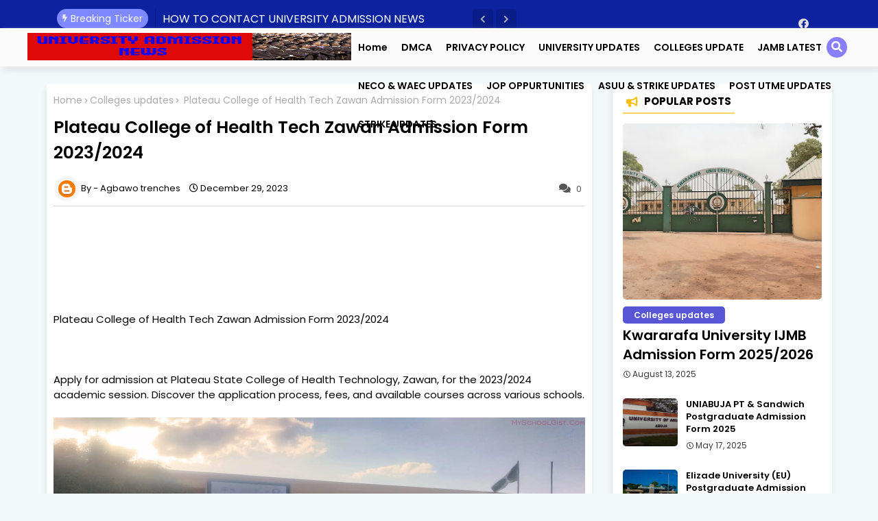

--- FILE ---
content_type: text/html; charset=UTF-8
request_url: https://www.universityadmissionnews.com.ng/2023/12/plateau-college-of-health-tech-zawan.html
body_size: 66572
content:
<!DOCTYPE html>
<html class='ltr' dir='ltr' lang='en' xmlns='http://www.w3.org/1999/xhtml' xmlns:b='http://www.google.com/2005/gml/b' xmlns:data='http://www.google.com/2005/gml/data' xmlns:expr='http://www.google.com/2005/gml/expr'>
<head>
<script async='async' src='https://d3u598arehftfk.cloudfront.net/prebid_hb_12174_18756.js'> </script>
<meta content='MlGWkmm8fKBz0m2JXu_kS6TKSbd8aT-BJSogMRkTQpI' name='google-site-verification'/>
<!--- Piki Templates All Packed SEO /-->
<meta content='width=device-width, initial-scale=1, minimum-scale=1, maximum-scale=1' name='viewport'/>
<title>  Plateau College of Health Tech Zawan Admission Form 2023/2024</title>
<meta content='text/html; charset=UTF-8' http-equiv='Content-Type'/>
<meta content='blogger' name='generator'/>
<link href="https://www.universityadmissionnews.com.ng/favicon.ico" rel='icon' type='image/x-icon' />
<link href="https://www.universityadmissionnews.com.ng/favicon.ico" rel='icon' sizes='32x32' />
<link href="https://www.universityadmissionnews.com.ng/favicon.ico" rel='icon' sizes='100x100' />
<link href="https://www.universityadmissionnews.com.ng/favicon.ico" rel='apple-touch-icon' />
<meta content='http://www.universityadmissionnews.com.ng/favicon.ico' name='msapplication-TileImage'/>
<link href="https://www.universityadmissionnews.com.ng/2023/12/plateau-college-of-health-tech-zawan.html" hreflang='x-default' rel='alternate' />
<meta content='#002ce6' name='theme-color'/>
<meta content='#002ce6' name='msapplication-navbutton-color'/>
<link href="https://www.universityadmissionnews.com.ng/2023/12/plateau-college-of-health-tech-zawan.html" rel='canonical' />
<link rel="alternate" type="application/atom+xml" title="University Admission News - Atom" href="https://www.universityadmissionnews.com.ng/feeds/posts/default" />
<link rel="alternate" type="application/rss+xml" title="University Admission News - RSS" href="https://www.universityadmissionnews.com.ng/feeds/posts/default?alt=rss" />
<link rel="service.post" type="application/atom+xml" title="University Admission News - Atom" href="https://www.blogger.com/feeds/1287629142244885172/posts/default" />

<link rel="alternate" type="application/atom+xml" title="University Admission News - Atom" href="https://www.universityadmissionnews.com.ng/feeds/9163412029971599908/comments/default" />
<meta content='  Plateau College of Health Tech Zawan Admission Form 2023/2024 Apply for admission at Plateau State College of Health Technology, Zawan, fo...' name='description'/>
<!-- Metadata for Open Graph protocol available here http://ogp.me/. -->
<meta content='index, follow, max-snippet:-1, max-image-preview:large, max-video-preview:-1' name='robots'/>
<meta content='article' property='og:type'/>
<meta content='  Plateau College of Health Tech Zawan Admission Form 2023/2024' property='og:title'/>
<meta content='http://www.universityadmissionnews.com.ng/2023/12/plateau-college-of-health-tech-zawan.html' property='og:url'/>
<meta content='  Plateau College of Health Tech Zawan Admission Form 2023/2024 Apply for admission at Plateau State College of Health Technology, Zawan, fo...' property='og:description'/>
<meta content='University Admission News' property='og:site_name'/>
<meta content='https://lh3.googleusercontent.com/blogger_img_proxy/AEn0k_sH7LaSV2SNhCzwMX6FFL_xyfaNOfWwwGVJ1PXYhCTtkrtDX5TnGlM5A8IliBWWnIBhiz4QsiCtlW_PrrI72Wel18SIoSu32EpmT_U_cdPIrEL_p_n6CXZRJg0_xJUlKzQZJh6DSRhucZ3HuzpMrG5LF2Y7e-BaSCGZN0pQKfbhUHxt6Sd3aim94xdPKGFFPw' property='og:image'/>
<meta content='https://lh3.googleusercontent.com/blogger_img_proxy/AEn0k_sH7LaSV2SNhCzwMX6FFL_xyfaNOfWwwGVJ1PXYhCTtkrtDX5TnGlM5A8IliBWWnIBhiz4QsiCtlW_PrrI72Wel18SIoSu32EpmT_U_cdPIrEL_p_n6CXZRJg0_xJUlKzQZJh6DSRhucZ3HuzpMrG5LF2Y7e-BaSCGZN0pQKfbhUHxt6Sd3aim94xdPKGFFPw' name='twitter:image'/>
<meta content='  Plateau College of Health Tech Zawan Admission Form 2023/2024' property='og:title'/>
<meta content='  Plateau College of Health Tech Zawan Admission Form 2023/2024' name='keywords'/>
<link href="https://www.universityadmissionnews.com.ng/2023/12/plateau-college-of-health-tech-zawan.html" hreflang='en' rel='alternate' />
<meta content='index, follow, max-snippet:-1, max-image-preview:large, max-video-preview:-1' name='robots'/>
<meta content='summary_large_image' name='twitter:card'/>
<meta content='  Plateau College of Health Tech Zawan Admission Form 2023/2024' name='twitter:title'/>
<meta content='http://www.universityadmissionnews.com.ng/2023/12/plateau-college-of-health-tech-zawan.html' name='twitter:domain'/>
<meta content='  Plateau College of Health Tech Zawan Admission Form 2023/2024 Apply for admission at Plateau State College of Health Technology, Zawan, fo...' name='twitter:description'/>
<meta content='  Plateau College of Health Tech Zawan Admission Form 2023/2024 Apply for admission at Plateau State College of Health Technology, Zawan, fo...' name='twitter:creator'/>
<meta content='en_US' property='og:locale'/>
<meta content='en_GB' property='og:locale:alternate'/>
<meta content='id_ID' property='og:locale:alternate'/>
<link href='//1.bp.blogspot.com' rel='dns-prefetch'/>
<link href='//28.2bp.blogspot.com' rel='dns-prefetch'/>
<link href='//3.bp.blogspot.com' rel='dns-prefetch'/>
<link href='//4.bp.blogspot.com' rel='dns-prefetch'/>
<link href='//2.bp.blogspot.com' rel='dns-prefetch'/>
<link href='//www.blogger.com' rel='dns-prefetch'/>
<link href='//maxcdn.bootstrapcdn.com' rel='dns-prefetch'/>
<link href='//fonts.googleapis.com' rel='dns-prefetch'/>
<link href='//use.fontawesome.com' rel='dns-prefetch'/>
<link href='//ajax.googleapis.com' rel='dns-prefetch'/>
<link href='//resources.blogblog.com' rel='dns-prefetch'/>
<link href='//feeds.feedburner.com' rel='dns-prefetch'/>
<link href='//cdnjs.cloudflare.com' rel='dns-prefetch'/>
<link href='//www.google-analytics.com' rel='dns-prefetch'/>
<link href='//themes.googleusercontent.com ' rel='dns-prefetch'/>
<link href='//pagead2.googlesyndication.com' rel='dns-prefetch'/>
<link href='//googleads.g.doubleclick.net' rel='dns-prefetch'/>
<link href='//www.gstatic.com' rel='preconnect'/>
<link href='//www.googletagservices.com' rel='dns-prefetch'/>
<link href='//static.xx.fbcdn.net' rel='dns-prefetch'/>
<link href='//tpc.googlesyndication.com' rel='dns-prefetch'/>
<link href='//apis.google.com' rel='dns-prefetch'/>
<link href='//www.facebook.com' rel='dns-prefetch'/>
<link href='//connect.facebook.net' rel='dns-prefetch'/>
<link href='//twitter.com' rel='dns-prefetch'/>
<link href='//www.youtube.com' rel='dns-prefetch'/>
<link href='//www.pinterest.com' rel='dns-prefetch'/>
<link href='//www.linkedin.com' rel='dns-prefetch'/>
<!-- Font Awesome Free 5.15.2 -->
<link href='//cdnjs.cloudflare.com/ajax/libs/font-awesome/5.15.2/css/fontawesome.min.css' rel='stylesheet'/>
<!-- Template Style CSS -->
<style id='page-skin-1' type='text/css'><!--
/*
-----------------------------------------------
Blogger Template Style
Name:        IceFlex - Blogger Free Template
Version:     V.2.5.0
Author:      Templateiki
Author Url:  https://www.templateiki.com/
Designed by: Templateiki
Last Update: 014/May/2022
This Theme is Created by templateiki.com This work is licensed under a Creative Commons Attribution-NoDerivatives 4.0 International License http://creativecommons.org/licenses/by-nd/4.0/ No One Has Been Permission to Sell Or Distribute this template without Our Permission.
----------------------------------------------- */
/*-- Google Poppins Font Family --*/
@font-face{font-family:'Poppins';font-style:italic;font-weight:400;font-display:swap;src:url(https://fonts.gstatic.com/s/poppins/v15/pxiGyp8kv8JHgFVrJJLucXtAKPY.woff2) format('woff2');unicode-range:U+0900-097F,U+1CD0-1CF6,U+1CF8-1CF9,U+200C-200D,U+20A8,U+20B9,U+25CC,U+A830-A839,U+A8E0-A8FB}
@font-face{font-family:'Poppins';font-style:italic;font-weight:400;font-display:swap;src:url(https://fonts.gstatic.com/s/poppins/v15/pxiGyp8kv8JHgFVrJJLufntAKPY.woff2) format('woff2');unicode-range:U+0100-024F,U+0259,U+1E00-1EFF,U+2020,U+20A0-20AB,U+20AD-20CF,U+2113,U+2C60-2C7F,U+A720-A7FF}
@font-face{font-family:'Poppins';font-style:italic;font-weight:400;font-display:swap;src:url(https://fonts.gstatic.com/s/poppins/v15/pxiGyp8kv8JHgFVrJJLucHtA.woff2) format('woff2');unicode-range:U+0000-00FF,U+0131,U+0152-0153,U+02BB-02BC,U+02C6,U+02DA,U+02DC,U+2000-206F,U+2074,U+20AC,U+2122,U+2191,U+2193,U+2212,U+2215,U+FEFF,U+FFFD}
@font-face{font-family:'Poppins';font-style:italic;font-weight:600;font-display:swap;src:url(https://fonts.gstatic.com/s/poppins/v15/pxiDyp8kv8JHgFVrJJLmr19VFteOcEg.woff2) format('woff2');unicode-range:U+0900-097F,U+1CD0-1CF6,U+1CF8-1CF9,U+200C-200D,U+20A8,U+20B9,U+25CC,U+A830-A839,U+A8E0-A8FB}
@font-face{font-family:'Poppins';font-style:italic;font-weight:600;font-display:swap;src:url(https://fonts.gstatic.com/s/poppins/v15/pxiDyp8kv8JHgFVrJJLmr19VGdeOcEg.woff2) format('woff2');unicode-range:U+0100-024F,U+0259,U+1E00-1EFF,U+2020,U+20A0-20AB,U+20AD-20CF,U+2113,U+2C60-2C7F,U+A720-A7FF}
@font-face{font-family:'Poppins';font-style:italic;font-weight:600;font-display:swap;src:url(https://fonts.gstatic.com/s/poppins/v15/pxiDyp8kv8JHgFVrJJLmr19VF9eO.woff2) format('woff2');unicode-range:U+0000-00FF,U+0131,U+0152-0153,U+02BB-02BC,U+02C6,U+02DA,U+02DC,U+2000-206F,U+2074,U+20AC,U+2122,U+2191,U+2193,U+2212,U+2215,U+FEFF,U+FFFD}
@font-face{font-family:'Poppins';font-style:italic;font-weight:700;font-display:swap;src:url(https://fonts.gstatic.com/s/poppins/v15/pxiDyp8kv8JHgFVrJJLmy15VFteOcEg.woff2) format('woff2');unicode-range:U+0900-097F,U+1CD0-1CF6,U+1CF8-1CF9,U+200C-200D,U+20A8,U+20B9,U+25CC,U+A830-A839,U+A8E0-A8FB}
@font-face{font-family:'Poppins';font-style:italic;font-weight:700;font-display:swap;src:url(https://fonts.gstatic.com/s/poppins/v15/pxiDyp8kv8JHgFVrJJLmy15VGdeOcEg.woff2) format('woff2');unicode-range:U+0100-024F,U+0259,U+1E00-1EFF,U+2020,U+20A0-20AB,U+20AD-20CF,U+2113,U+2C60-2C7F,U+A720-A7FF}
@font-face{font-family:'Poppins';font-style:italic;font-weight:700;font-display:swap;src:url(https://fonts.gstatic.com/s/poppins/v15/pxiDyp8kv8JHgFVrJJLmy15VF9eO.woff2) format('woff2');unicode-range:U+0000-00FF,U+0131,U+0152-0153,U+02BB-02BC,U+02C6,U+02DA,U+02DC,U+2000-206F,U+2074,U+20AC,U+2122,U+2191,U+2193,U+2212,U+2215,U+FEFF,U+FFFD}
@font-face{font-family:'Poppins';font-style:normal;font-weight:400;font-display:swap;src:url(https://fonts.gstatic.com/s/poppins/v15/pxiEyp8kv8JHgFVrJJbecmNE.woff2) format('woff2');unicode-range:U+0900-097F,U+1CD0-1CF6,U+1CF8-1CF9,U+200C-200D,U+20A8,U+20B9,U+25CC,U+A830-A839,U+A8E0-A8FB}
@font-face{font-family:'Poppins';font-style:normal;font-weight:400;font-display:swap;src:url(https://fonts.gstatic.com/s/poppins/v15/pxiEyp8kv8JHgFVrJJnecmNE.woff2) format('woff2');unicode-range:U+0100-024F,U+0259,U+1E00-1EFF,U+2020,U+20A0-20AB,U+20AD-20CF,U+2113,U+2C60-2C7F,U+A720-A7FF}
@font-face{font-family:'Poppins';font-style:normal;font-weight:400;font-display:swap;src:url(https://fonts.gstatic.com/s/poppins/v15/pxiEyp8kv8JHgFVrJJfecg.woff2) format('woff2');unicode-range:U+0000-00FF,U+0131,U+0152-0153,U+02BB-02BC,U+02C6,U+02DA,U+02DC,U+2000-206F,U+2074,U+20AC,U+2122,U+2191,U+2193,U+2212,U+2215,U+FEFF,U+FFFD}
@font-face{font-family:'Poppins';font-style:normal;font-weight:600;font-display:swap;src:url(https://fonts.gstatic.com/s/poppins/v15/pxiByp8kv8JHgFVrLEj6Z11lFc-K.woff2) format('woff2');unicode-range:U+0900-097F,U+1CD0-1CF6,U+1CF8-1CF9,U+200C-200D,U+20A8,U+20B9,U+25CC,U+A830-A839,U+A8E0-A8FB}
@font-face{font-family:'Poppins';font-style:normal;font-weight:600;font-display:swap;src:url(https://fonts.gstatic.com/s/poppins/v15/pxiByp8kv8JHgFVrLEj6Z1JlFc-K.woff2) format('woff2');unicode-range:U+0100-024F,U+0259,U+1E00-1EFF,U+2020,U+20A0-20AB,U+20AD-20CF,U+2113,U+2C60-2C7F,U+A720-A7FF}
@font-face{font-family:'Poppins';font-style:normal;font-weight:600;font-display:swap;src:url(https://fonts.gstatic.com/s/poppins/v15/pxiByp8kv8JHgFVrLEj6Z1xlFQ.woff2) format('woff2');unicode-range:U+0000-00FF,U+0131,U+0152-0153,U+02BB-02BC,U+02C6,U+02DA,U+02DC,U+2000-206F,U+2074,U+20AC,U+2122,U+2191,U+2193,U+2212,U+2215,U+FEFF,U+FFFD}
@font-face{font-family:'Poppins';font-style:normal;font-weight:700;font-display:swap;src:url(https://fonts.gstatic.com/s/poppins/v15/pxiByp8kv8JHgFVrLCz7Z11lFc-K.woff2) format('woff2');unicode-range:U+0900-097F,U+1CD0-1CF6,U+1CF8-1CF9,U+200C-200D,U+20A8,U+20B9,U+25CC,U+A830-A839,U+A8E0-A8FB}
@font-face{font-family:'Poppins';font-style:normal;font-weight:700;font-display:swap;src:url(https://fonts.gstatic.com/s/poppins/v15/pxiByp8kv8JHgFVrLCz7Z1JlFc-K.woff2) format('woff2');unicode-range:U+0100-024F,U+0259,U+1E00-1EFF,U+2020,U+20A0-20AB,U+20AD-20CF,U+2113,U+2C60-2C7F,U+A720-A7FF}
@font-face{font-family:'Poppins';font-style:normal;font-weight:700;font-display:swap;src:url(https://fonts.gstatic.com/s/poppins/v15/pxiByp8kv8JHgFVrLCz7Z1xlFQ.woff2) format('woff2');unicode-range:U+0000-00FF,U+0131,U+0152-0153,U+02BB-02BC,U+02C6,U+02DA,U+02DC,U+2000-206F,U+2074,U+20AC,U+2122,U+2191,U+2193,U+2212,U+2215,U+FEFF,U+FFFD}
/*-- Font Awesome Free 5.15.1 --*/
@font-face{font-family:"Font Awesome 5 Brands";font-display:swap;font-style:normal;font-weight:400;font-display:block;src:url(https://cdnjs.cloudflare.com/ajax/libs/font-awesome/5.15.1/webfonts/fa-brands-400.eot);src:url(https://cdnjs.cloudflare.com/ajax/libs/font-awesome/5.15.1/webfonts/fa-brands-400.eot?#iefix) format("embedded-opentype"),url(https://cdnjs.cloudflare.com/ajax/libs/font-awesome/5.15.1/webfonts/fa-brands-400.woff2) format("woff2"),url(https://cdnjs.cloudflare.com/ajax/libs/font-awesome/5.15.1/webfonts/fa-brands-400.woff) format("woff"),url(https://cdnjs.cloudflare.com/ajax/libs/font-awesome/5.15.1/webfonts/fa-brands-400.ttf) format("truetype"),url(https://cdnjs.cloudflare.com/ajax/libs/font-awesome/5.15.1/webfonts/fa-brands-400.svg#fontawesome) format("svg")}.fab{font-family:"Font Awesome 5 Brands";font-weight:400}
@font-face{font-family:"Font Awesome 5 Free";font-display:swap;font-style:normal;font-weight:400;font-display:block;src:url(https://cdnjs.cloudflare.com/ajax/libs/font-awesome/5.15.1/webfonts/fa-regular-400.eot);src:url(https://cdnjs.cloudflare.com/ajax/libs/font-awesome/5.15.1/webfonts/fa-regular-400.eot?#iefix) format("embedded-opentype"),url(https://cdnjs.cloudflare.com/ajax/libs/font-awesome/5.15.1/webfonts/fa-regular-400.woff2) format("woff2"),url(https://cdnjs.cloudflare.com/ajax/libs/font-awesome/5.15.1/webfonts/fa-regular-400.woff) format("woff"),url(https://cdnjs.cloudflare.com/ajax/libs/font-awesome/5.15.1/webfonts/fa-regular-400.ttf) format("truetype"),url(https://cdnjs.cloudflare.com/ajax/libs/font-awesome/5.15.1/webfonts/fa-regular-400.svg#fontawesome) format("svg")}.far{font-family:"Font Awesome 5 Free";font-weight:400}
@font-face{font-family:"Font Awesome 5 Free";font-display:swap;font-style:normal;font-weight:900;font-display:block;src:url(https://cdnjs.cloudflare.com/ajax/libs/font-awesome/5.15.1/webfonts/fa-solid-900.eot);src:url(https://cdnjs.cloudflare.com/ajax/libs/font-awesome/5.15.1/webfonts/fa-solid-900.eot?#iefix) format("embedded-opentype"),url(https://cdnjs.cloudflare.com/ajax/libs/font-awesome/5.15.1/webfonts/fa-solid-900.woff2) format("woff2"),url(https://cdnjs.cloudflare.com/ajax/libs/font-awesome/5.15.1/webfonts/fa-solid-900.woff) format("woff"),url(https://cdnjs.cloudflare.com/ajax/libs/font-awesome/5.15.1/webfonts/fa-solid-900.ttf) format("truetype"),url(https://cdnjs.cloudflare.com/ajax/libs/font-awesome/5.15.1/webfonts/fa-solid-900.svg#fontawesome) format("svg")}.fa,.far,.fas{font-family:"Font Awesome 5 Free"}.fa,.fas{font-weight:900}
/*-- Reset CSS Start Here --*/
:root{
--body-font:'Poppins', Arial, sans-serif;
--title-font:'Poppins', Arial, sans-serif;
--meta-font:'Poppins', Arial, sans-serif;
--text-font:'Poppins', Arial, sans-serif;
--spring-solid-color:#c1bbbb;
--black-color:#000000;
--hero-color:#aaaaaa;
--snippet-color:#aba4a4;
--solid-border:#ddd;
--white-bg:#ffffff;
--white-color:#ffffff;
--body-color-main:#f3f8fb url() repeat fixed top left;
--theme-text-color:#3e3e3e;
--top-bar:#0c229e;
--top-menu-text:#e0e0e0;
--all-link-color:#112b3e;
--black-text:#000000;
--main-menu-background: #fbfbfb;
--main-text-color:#101010;
--button-bg-color:#0c229e;
--main-text-hover:#002ce6;
--menu-text-color:#0e032f;
--breaking-bg-color:#ffffff;
--bt-breaking:rgba(0 0 0 / 0.13);
--button-text-color:#ffffff;
--bt-breaking-text:#b5b5b5;
--shadow-top:0 0 20px rgba(0,0,0,.15);
--shadow-top-fixed:5px 5px 8px 0px rgba(224 223 223 / 48%);
--ads-bg:#d1e6f3;
--ads-text:#20387b;
--white-color-featured:#ffffff;
--buttons-category:#ffffff;
--buttons-category-text:#1d1d1d;
--white-color-search:#ffffff;
--search-bt-text:#313131;
--megagrid-bg:#ffffff;
--sidebar-bg:#ffffff;
--main-post-bg:#ffffff;
--popular-posts-text:#000000;
--comments-dec:#333;
--share-text:#ffffff;
--post-inner-bg:#ffffff;
--cm-count:#555555;
--top-megamenu-pro-hover:#201dff;
--pro-bg-hover:#f7f7f7;
--sb-menu-bd:#5856d5;
--block-inner-text:#4e4e4e;
--queryMessage-bg1:#000000;
--queryMessage-bg: #f2f2f2;
--simplestory-bd: #cddef7;
--pr-loc:rgb(0 44 230);
--post-snip-data:#ffffff;
--post-snip-data1: #000000;
--post-snip-open:#383838;
--color-perfect: rgb(136 127 255);
--story-flex1: #49ca39;
--story-flex2: #ff0000;
--story-flex3: #4fc3ae;
--story-flex4: #a94fc3;
--story-flex5: #5856d5;
--lable-button-ar1:#fe4f70;
--lable-button-ar2:#ff9087;
--label-relative:#0000ec;
--share-author-links:#000000;
--label-bg-hover:#101010;
--footer-text-color:#404040;
--footer-cr-text-color:#2791e7;
--footer-pages-text-hover:#1059df;
--footer-widget-text:#404040;
--footer-caption-text:#868686;
--footer-post-text:#f0f0f0;
--footer-bg-color:#ffffff;
--footer-widget-titles:#f0f0f0;
--main-menu-color: #fbfbfb;
--main-menu-one: #c6005f;
--main-menu-two: #4d0270;
--tricker-bg:#7f89ff;
--search-bt-bg:#887fff;
--search-bt-hv:#6a75fd;
--sidebar-icn-bg:#dbf2ff;
--sidebar-icn-clr:#00adff;
--sidebar-icn1-bg: #ffd3f2;
--slider-icn1-clr: #ff0052;
--sidebar-ap-clr:#ff0000;
--sidebar-ap-ln-bg:rgb(255 101 120 / 42%);
--sidebar-pp-clr:#ffbc00;
--sidebar-pp-ln-bg:#ffd560;
--sidebar-lb-clr:#6e24ff;
--sidebar-lb-ln-bg:#decdff;
--sidebar-cmt-clr:#ff7600;
--sidebar-cmt-ln-bg:#ffd7a8;
--sidebar-rnt-clr:#ff5029;
--sidebar-rnt-bg:#ffd1c6;
--slider-icn1-ln:#ffc2d6;
--sidebar-icn-ln:#b6e4ff;
--tag-labl-pt:#f7f7f7;
--tag-labl-pt-hv:#fee;
--sib-bg:transparent;
--navigation-bar:#464646;
--submenu-color:#000000;
--widget-bg-color:#002ce6;
--load-more-bg:#002ce6;
--submenu-bg-color:#ffffff;
--black-sub-text-color:#000000;
--white-text-color:#ffffff;
--menu-hover-color:#eeeeee;
--black-text-color:#000000;
--comment-content:#f6f6f6;
--comment-text:#5e5e5e;
--main-buttons:#0c229e;
--heading-text-color:#002ce6;
--label-bg-color:#5856d5;
--pager-text-color:#6d6d6d;
--ic-color:#ffffff;
--back-top-text:#ffffff;
--back-top:#0c229e;
}
a,abbr,acronym,address,applet,b,big,blockquote,body,caption,center,cite,code,dd,del,dfn,div,dl,dt,em,fieldset,font,form,h1,h2,h3,h4,h5,h6,html,i,iframe,img,ins,kbd,label,legend,li,object,p,pre,q,s,samp,small,span,strike,strong,sub,sup,table,tbody,td,tfoot,th,thead,tr,tt,u,ul,var{padding:0;border:0;outline:0;vertical-align:baseline;background:0;margin:0;text-decoration:none;}
form,textarea,input,button{font-family:var(--body-font);-webkit-appearance:none;-moz-appearance:none;appearance:none;border-radius:0;box-sizing:border-box}
.CSS_LIGHTBOX{z-index:999999!important}.CSS_LIGHTBOX_ATTRIBUTION_INDEX_CONTAINER .CSS_HCONT_CHILDREN_HOLDER > .CSS_LAYOUT_COMPONENT.CSS_HCONT_CHILD:first-child > .CSS_LAYOUT_COMPONENT{opacity:0}
input,textarea{outline:none}
/*! normalize.css v3.0.1 | MIT License | git.io/normalize */
dl,ul{list-style-position:inside;font-weight:400;list-style:none}
button{cursor: pointer;outline: none;}
ul li{list-style:none}
caption,th{text-align:center}
html,body{text-size-adjust:none;-webkit-text-size-adjust:none;-moz-text-size-adjust:none;-ms-text-size-adjust:none}
.separator a{clear:none!important;float:none!important;margin-left:0!important;margin-right:0!important}
#Navbar1,#navbar-iframe,.widget-item-control,a.quickedit,.home-link,.feed-links{display:none!important}
.center{display:table;margin:0 auto;position:relative}
.widget > h2,.widget > h3{display:none}
.widget iframe,.widget img{max-width:100%}
.container{width:100%;max-width:1145px;margin:0 auto;padding:0px;box-sizing:border-box}
.center{display:table;margin:0 auto;position:relative}
img{border:0;position:relative}
a,a:visited{text-decoration:none}
.clearfix{clear:both}
.section,.widget,.widget ul{margin:0;padding:0}
a{color:var(--all-link-color)}
a img{border:0}
abbr{text-decoration:none}
.widget>h2,.widget>h3{display:none}
*:before,*:after{-webkit-box-sizing:border-box;-moz-box-sizing:border-box;box-sizing:border-box;}
/*-- CSS Variables --*/
.no-items.section{display:none}
h1,h2,h3,h4,h5,h6{font-family:var(--title-font);font-weight:700}
body{position:relative;background:var(--body-color-main);font-family:var(--body-font);font-size:14px;font-weight:400;color:var(--black-text);word-wrap:break-word;margin:0;padding:0;font-style:normal;line-height:1.4em}
#outer-wrapper{position:relative;overflow:hidden;width:100%;max-width:100%;margin:0 auto}
.outer-container{width:1178px}
h1{font-size:26px;line-height:28px}
h3{font-size:22px;line-height:21px}
h4{font-size:20px;line-height:18px}
h5{font-size:16px;line-height:16px}
h6{font-size:13px;line-height:13px;margin-bottom:0;margin-top:0}
@media only screen and (min-width:1025px){h1{font-size:42px;line-height:46px}
h2{font-size:36px;line-height:40px}
h3{font-size:28px;line-height:35px}
h4{font-size:21px;line-height:26px}
}
.post-body h1{font-size:28px}
.post-body h2{font-size:24px}
.post-body h3{font-size:21px}
.post-body h4{font-size:18px}
.post-body h5{font-size:16px}
.post-body h6{font-size:13px}
.dark .post-body p{background:transparent!important;color:#fff!important}
#center-container{position:relative;float:left;width:100%;overflow:hidden;padding:20px 0 0;margin:0}
#center-container > .container{margin:0 auto}
#feed-view{position:relative;float:left;width:calc(100% - (320px + 30px));box-sizing:border-box;padding:0}
#sidebar-container{position:relative;float:right;width:320px;box-sizing:border-box;padding:0}
.post-filter-image{position:relative;display:block;transition:transform .3s ease}
.post-filter-link,.comments .avatar-image-container{background-color:rgba(155,155,155,0.07);color:transparent!important}
.background-layer:before{content:'';position:absolute;left:0;right:0;bottom:0;height:66%;background-image:linear-gradient(to bottom,transparent,rgba(0,0,0,0.7));-webkit-backface-visibility:hidden;backface-visibility:hidden;z-index:2;opacity:1;margin:0;transition:opacity .25s ease}
.snip-thumbnail{position:relative;width:100%;height:100%;display:block;object-fit:cover;z-index:1;opacity:0;transition:opacity .30s ease,transform .30s ease}
.snip-thumbnail.lazy-img{opacity:1}
.row,.row-1{position:relative;}
.post-filter-link:hover .snip-thumbnail{filter: brightness(1.2);}
/*-- Social Icons Start Here (Global FontAwesome Icon Codes) --*/
.social-footer a:before,.social a:before{display:inline-block;font-family:'Font Awesome 5 Brands';font-style:normal;font-weight:400}
.social-footer .blogger a:before,.social .blogger:before{content:"\f37d"}
.social-footer .behance a:before,.social .behance:before{content:"\f1b4"}
.social-footer .digg a:before,.social .digg:before{content:"\f1a6"}
.social-footer .instagram a:before,.social .instagram:before{content:"\f16d"}
.social-footer .pinterest a:before,.social .pinterest:before{content:"\f0d2"}
.social-footer .rss a:before,.social .rss:before{content:'\f09e';font-family:'Font Awesome 5 Free';font-weight:900}
.social-footer .facebook a:before,.social .facebook:before{content:"\f09a"}
.social-footer .facebook-f a:before,.social .facebook-f:before{content:"\f09a"}
.social-footer .twitter a:before,.social .twitter:before{content:"\f099"}
.social-footer .youtube a:before,.social .youtube:before{content:"\f167"}
.social-footer .stack-overflow a:before,.social .stack-overflow:before{content:"\f16c"}
.social-footer .github a:before,.social .github:before{content:"\f09b"}
.social-footer .linkedin a:before,.social .linkedin:before{content:"\f0e1"}
.social-footer .skype a:before,.social .skype:before{content:"\f17e"}
.social-footer .stumbleupon a:before,.social .stumbleupon:before{content:"\f1a4"}
.social-footer .tumblr a:before,.social .tumblr:before{content:"\f173"}
.social-footer .vk a:before,.social .vk:before{content:"\f189"}
.social-footer .reddit a:before,.social .reddit:before{content:"\f1a1"}
.social-footer .whatsapp a:before,.social .whatsapp:before{content:"\f232"}
.social-footer .telegram a:before,.social .telegram:before{content:"\f2c6"}
.social-footer .dribbble a:before,.social .dribbble:before{content:"\f17d"}
.social-footer .soundcloud a:before,.social .soundcloud:before{content:"\f1be"}
.social-footer .twitch a:before,.social .twitch:before{content:"\f1e8"}
.social-footer .delicious a:before,.social .delicious:before{content:"\f1a5"}
.social-footer .codepen a:before,.social .codepen:before{content:"\f1cb"}
.social-footer .snapchat a:before,.social .snapchat:before{content:"\f2ac"}
.social-footer .email a:before,.social .email:before{content:'\f0e0';font-family:'Font Awesome 5 Free'}
.social-footer .external-link a:before,.social .external-link:before{content:'\f35d';font-family:'Font Awesome 5 Free';font-weight:900}
.social-bg li .blogger,.social-bg-hover .blogger a:hover{background-color:#ff5722}
.social-bg li .facebook,.social-bg li .facebook-f,.social-bg-hover .facebook a:hover,.social-bg-hover .facebook-f a:hover{background-color:#3b5999}
.social-bg li .twitter,.social-bg-hover .twitter a:hover{background-color:#00acee}
.social-bg li .youtube,.social-bg-hover .youtube a:hover{background-color:#f50000}
.social-bg li .messenger,.social-bg-hover .messenger a:hover{background-color:#0084ff}
.social-bg li .snapchat,.social-bg-hover .snapchat a:hover{background-color:#ffe700}
.social-bg li .telegram,.social-bg-hover .telegram a:hover{background-color:#179cde}
.social-bg li .instagram,.social-bg-hover .instagram a:hover{background:linear-gradient(15deg,#ffb13d,#dd277b,#4d5ed4)}
.social-bg li .pinterest,.social-bg li .pinterest-p,.social-bg-hover .pinterest a:hover,.social-bg-hover .pinterest-p a:hover{background-color:#ca2127}
.social-bg li .dribbble,.social-bg-hover .dribbble a:hover{background-color:#ea4c89}
.social-bg li .linkedin,.social-bg-hover .linkedin a:hover{background-color:#0077b5}
.social-bg li .stumbleupon,.social-bg-hover .stumbleupon a:hover{background-color:#eb4823}
.social-bg li .vk,.social-bg-hover .vk a:hover{background-color:#4a76a8}
.social-bg li .stack-overflow,.social-bg-hover .stack-overflow a:hover{background-color:#f48024}
.social-bg li .github,.social-bg-hover .github a:hover{background-color:#24292e}
.social-bg li .soundcloud,.social-bg-hover .soundcloud a:hover{background:linear-gradient(#ff7400,#ff3400)}
.social-bg li .behance,.social-bg-hover .behance a:hover{background-color:#191919}
.social-bg li .digg,.social-bg-hover .digg a:hover{background-color:#1b1a19}
.social-bg li .delicious,.social-bg-hover .delicious a:hover{background-color:#0076e8}
.social-bg li .codepen,.social-bg-hover .codepen a:hover{background-color:#000}
.social-bg li .flipboard,.social-bg-hover .flipboard a:hover{background-color:#f52828}
.social-bg li .reddit,.social-bg-hover .reddit a:hover{background-color:#ff4500}
.social-bg li .tumblr,.social-bg-hover .tumblr a:hover{background-color:#365069}
.social-bg li .twitch,.social-bg-hover .twitch a:hover{background-color:#6441a5}
.social-bg li .rss,.social-bg-hover .rss a:hover{background-color:#ffc200}
.social-bg li .skype,.social-bg-hover .skype a:hover{background-color:#00aff0}
.social-bg li .whatsapp,.social-bg-hover .whatsapp a:hover{background-color:#3fbb50}
.social-bg li .discord,.social-bg-hover .discord a:hover{background-color:#7289da}
.social-bg li .share,.social-bg-hover .share a:hover{background-color:var(--hero-color)}
.social-bg li .email,.social-bg-hover .email a:hover{background-color:#888}
.social-bg li .external-link,.social-bg-hover .external-link a:hover{background-color:#3500e5}
.top-bar{height:41px;background:var(--top-bar);}
.zZoIlLiz-filter-logo{display:none}
#top-social{float:right}
.social-sec .social li{display:inline-block;list-style:none;line-height:40px}
.social-sec .social li a{display:block;height:40px;width:25px;line-height:40px;font-size:15px;text-align:center;color:var(--top-menu-text)}
.social-sec .social{width:100%;text-align:right;line-height:40px}
#xxiilz-myMenu>.mega-menu{position:unset!important}
.zZoIlLiz-mymenu li:hover .Megamenu-Posts{opacity:1;visibility:visible}
.drop-down>a:after{content:'\f078';float:right;font-family:'Font Awesome 5 Free';font-size:9px;font-weight:900;margin:-1px 0 0 5px}
.Megamenu-Posts{top:59px;transition:all .3s ease;-webkit-transition:all .3s ease;-moz-transition:all .3s ease;-o-transition:all .3s ease;opacity:0;visibility:hidden;width:100%;left:0;box-sizing:border-box;right:0;z-index:3333;color:var(--white-bg);height:auto;padding:20px;text-align:center;min-height:100px;border-radius:12px;position:absolute;background-color:var(--megagrid-bg);box-shadow:0 10px 10px rgba(0,0,0,0.28)}
.zZoIlLiz-mymenu li:hover .Megamenu-Posts{margin-top:1px;opacity:1;visibility:visible}
.mega-menu-start{width:calc((100% - 50px) / 5);box-sizing:border-box;float:left;overflow:hidden;position:relative}
.mega-menu-start:last-child{margin-right:0}
.mega-menu-start .post-filter-link{height:100%}
.mega-menu-starts{display:flex;justify-content:space-between;flex-wrap:wrap}
.mega-menu-starts .mega-menu-thumb{height:180px;display:block;overflow:hidden;border-radius:15px;}
.mega-menu-starts .entry-title{font-size:14px;font-weight:700;line-height:1.2em;margin:0}
.tociki-pro{display:flex;width:100%;clear:both;margin:0}
.tociki-inner{position:relative;max-width:100%;font-size:14px;background-color:rgba(165 165 165 / 0.10);overflow:hidden;line-height:23px;border:1px solid #a0a0a0;border-radius:5px}
a.tociki-title{position:relative;display:flex;align-items:center;justify-content:space-between;height:38px;font-size:16px;font-weight:600;color:var(--text-font-color);padding:0 15px;margin:0}
.tociki-title-text{display:flex}
.tociki-title-text:before{content:'\f0cb';font-family:'Font Awesome 5 Free';font-size:14px;font-weight:900;margin:0 5px 0 0}
.rtl .tociki-title-text:before{margin:0 0 0 5px}
.tociki-title:after{content:'\f078';font-family:'Font Awesome 5 Free';font-size:12px;font-weight:900;margin:0 0 0 25px;color:var(--buttons-category-text);}
.rtl .tociki-title:after{margin:0 25px 0 0;}
.tociki-title.opened:after{content:'\f077'}
a.tociki-title:hover{text-decoration:none}
#tociki{display:none;padding:0 15px 10px;margin:0}
#tociki ol{padding:0 0 0 15px}
#tociki li{font-size:14px;margin:10px 0}
#tociki li a{color:var(--main-text-color)}
#tociki li a:hover{opacity:0.8;text-decoration:underline}
/*----- Cap the total number of ads (widgets and inline ads). -----*/
#top-ad-placeholder .widget > .widget-title,#bottom-ad-placeholder .widget > .widget-title{display:none}
#top-ad-placeholder,#bottom-ad-placeholder{margin:15px 0;padding:0;width:100%;overflow:hidden;}
.main-ads-pikihome{position:relative;float:left;width:100%;margin:15px 0 0}
.main-ads-pikihome .widget{position:relative;float:left;width:100%;line-height:0;margin:0 0 5px}
.main-ads-pikihome .widget > .widget-title,#post-placeholder .widget > .widget-title{display:none}
#post-placeholder{position:relative;box-sizing:border-box;width:100%;height:auto;padding:0 5px;margin:10px 0}
#post-placeholder .widget{position:relative;width:100%;line-height:0;height:auto}
/*----- Standard footer section under Parent of Center Container element. -----*/
#footer-container{display:block;width:100%;color:var(--footer-text-color);margin:auto;padding:0;border-top:1px solid rgba(255,255,255,0.08);overflow:hidden}
#footer-container .footer-copyright{position:relative;float:left;font-size:13px;line-height:40px;margin:0}
.copyright-text{margin:0;color:var(--footer-text-color);;line-height:50px;}
#footer-container .footer-copyright a{color:var(--footer-cr-text-color)}
#footer-container .footer-copyright a:hover{color:var(--footer-text-color)}
#footer-checks-menu{float:right;position:relative;display:block;margin:5px 0 0}
#footer-checks-menu .widget > .widget-title,#footer-copyright .widget > .widget-title{display:none}
.footer-checks-menu ul li{position:relative;float:left;margin:0}
.footer-checks-menu ul li a{float:left;font-size:14px;color:var(--footer-text-color);height:30px;line-height:40px;padding:0 5px;margin:0 0 20px}
#footer-checks-menu ul li a:hover{color:var(--footer-pages-text-hover)}
/*-- Top Social Menu CSS (IE/ IE9 etc.) --*/
.socialFilter .external-link a{background-color:var(--main-text-hover)}
.sharing-button .facebook a,.sharing-button .facebook-f a{background-color:#3b5999}
.sharing-button .twitter a,.sharing-button .twitter-square a{background-color:#00acee}
.sharing-button .reddit a{background-color:#ff4500}
.sharing-button .pinterest a,.sharing-button .pinterest-p a{background-color:#ca2127}
.sharing-button .linkedin a{background-color:#0077b5}
.sharing-button .whatsapp a{background-color:#3fbb50}
.sharing-button .email a{background-color:#888}
.zZoIlLiz-filter .fa{color:#FFF! important}
/*-- Top Social Menu Code (jQuery Latest Menu) --*/
#xxiilz-Menu{position:relative;float:left;width:100%;height:auto;margin:0}
.xxiilz-mypro-wrap,.xxiilz-mypro{position:relative;float:left;width:100%;height:56px;background:var(--main-menu-background);box-sizing:border-box;padding:0;margin:0 0 5px;box-shadow: var(--shadow-top-fixed);}
#xxiilz-Menu .container{position:relative;margin:0 auto;max-width: 1200px;}
.SuperLogo-wrap{position:relative;width:100%;float:left;margin:0 30px 0 0;}
.SuperLogo{position:relative;float:left;height:44px;padding:5px 0;margin:0}
.SuperLogo .SuperLogo-img{display:flex;align-items:center;height:40px;overflow:hidden;margin:0;}
.SuperLogo img{display:block;width: 100%;height: 40px;margin:0;}
.show-menu-space{display:none;color:var(--submenu-color);height:40px;font-size:17px;padding:0 15px;}
.header-section{position:relative;display:flex;flex-wrap:wrap;justify-content:space-between;float:left;width:100%;margin:0;}
.header-left{position:static;display:flex;margin:0;}
.header-right{position:absolute;top:0;right:0;margin:0;}
.SuperLogo .widget{position:relative;display:flex;align-items:center;height:100%;margin:0;}
.SuperLogo-img .logo-img{display:flex;align-items:center;height:40px;overflow:hidden;margin:0;}
.SuperLogo h1{display:block;font-size:25px;color:var(--navigation-bar);height:30px;line-height:30px;overflow:hidden;padding:0;margin:0}
.SuperLogo h1 a{color:var(--navigation-bar)}
.SuperLogo #title-header{display:none;visibility:hidden}
.xxiilz-mypro.show{top:0;box-shadow: var(--shadow-top);}
.xxiilz-mypro.fixed-nos.show{background:var(--main-menu-color);}
.main-menu-wrap{position:static;height:56px;margin:0}
#zZoIlLiz-mymenu .widget,#zZoIlLiz-mymenu .widget>.widget-title{display:none}
#zZoIlLiz-mymenu .show-menu{display:block}
#zZoIlLiz-mymenu{position:static;height:56px;z-index:10}
#zZoIlLiz-mymenu ul>li{position:relative;float:left;display:inline-block;padding:0;margin:0}
#xxiilz-myMenu>li>a{position:relative;display:block;height:56px;font-size:14px;color:var(--submenu-color);font-weight:600;text-transform:capitalize;line-height:56px;padding:0 10px;margin:0}
#xxiilz-myMenu>li>a:hover{opacity:0.8}
#zZoIlLiz-mymenu ul>li>ul{position:absolute;float:left;left:0;top:59px;width:180px;background:var(--submenu-bg-color);z-index:99999;visibility:hidden;opacity:0;-webkit-transform:translateY(-10px);transform:translateY(-10px);padding:0;box-shadow:0 2px 5px 0 rgba(0,0,0,0.15),0 2px 10px 0 rgba(0,0,0,0.17);border-radius: 6px;}
#zZoIlLiz-mymenu ul>li>ul>li>ul{position:absolute;top:0;left:100%;-webkit-transform:translateX(-10px);transform:translateX(-10px);margin:0}
#zZoIlLiz-mymenu ul>li>ul>li{display:block;float:none;position:relative}
#zZoIlLiz-mymenu ul>li>ul>li a{position:relative;display:block;height:36px;font-size:13px;color:var(--black-sub-text-color);line-height:36px;font-weight:400;box-sizing:border-box;padding:0 15px;margin:0;border-bottom:1px solid rgba(155,155,155,0.07)}
#zZoIlLiz-mymenu ul>li>ul>li:last-child a{border:0}
#zZoIlLiz-mymenu ul>li>ul>li:hover>a{color: var(--top-megamenu-pro-hover);background:var(--pro-bg-hover);border-radius: 14px;}
#zZoIlLiz-mymenu ul>li.sub-tab>a:after,#zZoIlLiz-mymenu ul>li.sub-has>a:after{content:'\f078';float:right;font-family:'Font Awesome 5 Free';font-size:9px;font-weight:900;margin:-1px 0 0 5px}
#zZoIlLiz-mymenu ul>li>ul>li.sub-tab>a:after{content:'\f054';float:right;margin:0}
#zZoIlLiz-mymenu ul>li:hover>ul,#zZoIlLiz-mymenu ul>li>ul>li:hover>ul{visibility:visible;opacity:1;-webkit-backface-visibility:hidden;backface-visibility:hidden;-webkit-transform:translate(0);transform:translate(0)}
#zZoIlLiz-mymenu ul ul{transition:all .35s ease}
.loading-icon{width:100%;height:100%;line-height:300px;display:flex ;justify-content:center;align-items:center;}
.xxiilz-trends .loading-icon{line-height:38px;}
.xxiilz-trends .widget .widget-content span.error-status{padding:0;line-height:30px;}
.xxiilz-trends .loading-icon:after{width:20px;height:20px;}
.footer-flex .error-status{color:#fff}
.loading-icon:after{content:"";width:40px;height:40px;border-radius:50%;border:2px solid var(--main-text-color);border-right:2px solid #c1c1c1;display:inline-block;animation:runload 0.6s infinite}
@-webkit-keyframes runload{0%{-webkit-transform:rotate(0deg);transform:rotate(0deg)}
to{-webkit-transform:rotate(1turn);transform:rotate(1turn)}
}
@keyframes runload{0%{-webkit-transform:rotate(0deg);transform:rotate(0deg)}
to{-webkit-transform:rotate(1turn);transform:rotate(1turn)}
}
.loading-frame{-webkit-animation-duration:.5s;animation-duration:.5s;-webkit-animation-fill-mode:both;animation-fill-mode:both}
@keyframes fadeIn{from{opacity:0}
to{opacity:1}
}
.run-time{animation-name:fadeIn}
@keyframes fadeInUp{from{opacity:0;transform:translate3d(0,5px,0)}
to{opacity:1;transform:translate3d(0,0,0)}
}
.load-time{animation-name:fadeInUp}
.overlay{visibility:hidden;opacity:0;position:fixed;top:0;left:0;right:0;bottom:0;z-index:1000;margin:0;transition:all .25s ease}
.show-menu-space:before{content:"\f0c9";font-family:'Font Awesome 5 Free';font-size:20px;font-weight:900}
#menu-space{display:none;position:fixed;width:80%;height:100%;top:0;left:0;bottom:0;background:var(--menu-text-color);overflow:auto;z-index:1010;left:0;-webkit-transform:translateX(-100%);transform:translateX(-100%);visibility:hidden;box-shadow:3px 0 7px rgba(0,0,0,0.1);-webkit-transition:all .5s cubic-bezier(.79,.14,.15,.86);-moz-transition:all .5s cubic-bezier(.79,.14,.15,.86);-o-transition:all .5s cubic-bezier(.79,.14,.15,.86);transition:all .5s cubic-bezier(.79,.14,.15,.86)}
.spring-open #menu-space{-webkit-transform:translateX(0);transform:translateX(0);visibility:visible;opacity:.99;-webkit-transition:all .5s cubic-bezier(.79,.14,.15,.86);-moz-transition:all .5s cubic-bezier(.79,.14,.15,.86);-o-transition:all .5s cubic-bezier(.79,.14,.15,.86);transition:all .5s cubic-bezier(.79,.14,.15,.86)}
.area-spring{float:left;width:100%;margin:30px 0;opacity:0;transition:all ease-in-out .3s;box-sizing:border-box;}
#menu-space{transition:all .6s ease-in-out}
.hide-zZoIlLiz-filter:hover{transform:rotate(90deg)}
.hide-zZoIlLiz-filter{position:absolute;top:0;right:0;display:block;color:var(--white-text-color);font-size:26px;line-height:80px;text-align:center;cursor:pointer;z-index:20;padding:0 20px;-webkit-transition:transform ease-out .2s;-moz-transition:transform ease-out .2s;-ms-transition:transform ease-out .2s;-o-transition:transform ease-out .2s;transition:transform ease-out .2s;transform:rotate(0deg)}
.hide-zZoIlLiz-filter:before{content:"\f00d";font-family:'Font Awesome 5 Free';font-weight:900}
.spring-open .area-spring,.spring-open .menu-space-flex{opacity:1}
.menu-space-flex{display:flex;flex-direction:column;opacity:0;justify-content:space-between;float:left;width:100%;height:calc(100% - 100px);transition:all ease-in-out .3s}
.zZoIlLiz-filter{position:relative;float:left;width:100%;box-sizing:border-box;padding:25px}
.zZoIlLiz-filter>ul{margin:0}
#zZoIlLiz-mymenu .fa{padding:0 5px}
.zZoIlLiz-filter .fa{margin:5px;padding:auto}
.zZoIlLiz-filter .m-sub{display:none;padding:0}
.zZoIlLiz-filter ul li{position:relative;display:block;overflow:hidden;float:left;width:100%;font-size:14px;font-weight:600;line-height:50px;margin:0;padding:0}
.zZoIlLiz-filter>ul li ul{overflow:hidden}
.zZoIlLiz-filter ul li a{color:var(--submenu-color);padding:0 5px;display:block}
.zZoIlLiz-filter>ul>li>a{text-transform:capitalize;border-bottom:1px solid rgba(255,255,255,0.2)}
.zZoIlLiz-filter>ul>li.sub-tab>a:after,.zZoIlLiz-filter>ul>li>ul>li.sub-tab>a:after{font-family:'Font Awesome 5 Free';font-weight:900;content:"\f078";font-size:12px;position:absolute;top:0;right:0;margin-right:10px;height:100%;flex-direction:row;align-items:center;justify-content:center}
.zZoIlLiz-filter ul li.sub-tab.show>a:after{content:'\f077'}
.zZoIlLiz-filter ul li a:hover,.zZoIlLiz-filter ul li.sub-tab.show>a,.zZoIlLiz-filter ul li.sub-tab.show>.submenu-toggle{color:fff}
.zZoIlLiz-filter>ul>li>ul>li a:before{content:"\2022";font-family:'Font Awesome 5 Free';font-style:normal;font-weight:700;color:#fff;font-size:15px;padding-right:5px}
.zZoIlLiz-filter>ul>li>ul>li a{font-size:13px;font-weight:600;color:var(--submenu-color);background:rgba(255,255,255,0.12);padding:0 0 0 35px;border-bottom:1px solid rgba(255,255,255,0.2)}
.zZoIlLiz-filter>ul>li>ul>li>ul>li>a{padding:0 0 0 30px}
.zZoIlLiz-filter ul>li>.submenu-toggle:hover{color:var(--menu-hover-color)}
.social-spring{position:relative;float:left;margin:0 0 0 25px}
.social-spring ul{display:block;text-align:center;margin:0}
.social-spring ul li{display:inline-block;margin:0 5px}
.social-spring ul li a{display:block;font-size:20px;color:var(--main-menu-one);padding:0 5px}
.social-spring ul li a:hover{opacity:1}
.fixed-nos{position:fixed;top:-80px;left:0;width:100%;z-index:990;box-shadow: none;transition:top .17s ease}
.spring-open .fixed-nos{top:0}
.spring-open{overflow:hidden;left:0;right:0}
.search-wrap{position:relative;display:flex;height:56px;align-items:center;z-index:11;margin:0;padding-right: 5px;}
#xxiilz-mysearch{display:none;position:absolute;top:0;left:0;width:100%;height:56px;background-color:var(--white-color-search);z-index:25;margin:0;padding:0 20px;border-radius:9px;box-sizing:border-box;}
.xxiilz-mysearch-container{display:flex;justify-content:space-between;align-items:center;position:relative;float:right;width:100%;height:100%;background-color:rgba(0,0,0,0);overflow:hidden;margin:0;animation:animateSearch .20s ease}
.xxiilz-mysearch-container .search-form{position:relative;height:34px;background-color:rgba(0,0,0,0);flex:1;border:0}
.xxiilz-mysearch-container .search-input{position:relative;width:100%;height:35px;background-color:rgba(0,0,0,0);font-size:14px;color:var(--search-bt-text);font-weight:400;padding:0 15px 0 0;border:0;}
.xxiilz-mysearch-container .search-input:focus,.xxiilz-mysearch-container .search-input::placeholder{color:var(--search-bt-text);outline:none}
.xxiilz-mysearch-container .search-input::placeholder{opacity:.70}
.search-hidden:after{content:'\f00d';font-family:'Font Awesome 5 Free';font-weight:900;margin:0;}
@-webkit-keyframes animateSearch{0%{width:80%;opacity:0}
100%{width:100%;opacity:1}}
.xxiilz-mysearch-close{width:40px;height:40px;border-radius:10px;background:var(--search-bt-bg);color:var(--white-bg);font-size:18px;display:flex;align-items:center;justify-content:center;cursor:pointer;transition:transform ease-out .2s;transform:rotate(0deg);z-index:20;padding:0;margin:0;}
.xxiilz-mysearch-close:hover{color:var(--white-bg);transform:rotate(90deg);background: #6a75fd;}
.search-button{color:var(--white-text-color);top:0;right:0;width:30px;height:30px;font-size:16px;text-align:center;line-height:28px;cursor:pointer;z-index:20;padding:0;margin:0;transition:margin .25s ease;border-radius: 50%;background:var(--search-bt-bg)}
.search-button:hover {background: #6a75fd;}
.search-button:before{content:"\f002";font-family:'Font Awesome 5 Free';font-weight:900}
input.search-input{background-color:transparent;border:0;text-align:start;font-size:35px;padding:20px;color:#fff;-webkit-transition:all .3s ease-out;-moz-transition:all .3s ease-out;-ms-transition:all .3s ease-out;-o-transition:all .3s ease-out;transition:all .3s ease-out}
input.search-input[type=text]{width:83%;height:60px;display:block}
.search-msg{text-align:center;font-size:18px;color:rgba(255,255,255,0.96);padding:5px 0;margin:10px 0;border-bottom:1px dashed rgba(255 255 255 / 36%)}
.search-input{position:relative;padding:20px;padding-bottom:10px}
.search-input input{border-radius:5px;padding:5px 10px;width:98%;border:2px solid #eee}
#hidden-widget-container,.hide,.hidden-widgets{display:none;visibility:hidden}
/*-- Post Snip Starts here --*/
.post-snip{overflow:hidden;color:var(--post-snip-data);clear:both;font-size:12px;font-weight:400;padding:5px 1px}
.relatedStory-box .post-snip {color:var(--post-snip-open)}
.post-snip .post-author,.post-snip .post-date{float:none;display:inline-block;margin:0 10px 0 0}
.post-snip .post-date:before{font-family:'Font Awesome 5 Free';font-weight:400;margin:0 3px 0 0}
.xxiilz-tops .post-snip .post-date{color:#c1c1c1;}
.item .post-snip .post-author:before{content:'By -';margin:0 3px 0 0;font-weight:normal;}
.item  .post-snip .post-date:before{content:'\f017'}
.post-snip a{color:#333;transition:color .40s}
.post-snip .author-image{overflow:hidden;position:relative;display:inline-block;width:25px;vertical-align:middle;height:25px;background-color:var(--spring-author-color);padding:1px;margin:0 3px 0 0;border:1px solid rgb(0 0 0 / 5%);border-radius:100%;box-shadow:0px 0px 4px 3px rgba(0 0 0 / 0.06);}
.piki-ads{display:block;background-color:var(--ads-bg);text-align:center;line-height:85px;font-size:13px;font-style:italic;font-weight:700;color:var(--ads-text);border-radius:6px;}
.piki-ads-res{display:block;background-color:var(--ads-bg);text-align:center;line-height:205px;font-size:13px;font-style:italic;font-weight:700;color:var(--ads-text);border-radius:6px;}
.main-title{display:flex;justify-content:space-between;align-items:center;}
.main-title{position:relative;float:none;width:100%;height:38px;box-sizing:border-box;margin:0;}
.main-title h3{position:relative;float:left;font-family:var(--title-font);height:32px;font-size:15px;color:var(--black-text-color);text-transform:uppercase;font-weight:600;line-height:32px;padding:0;margin:0;}
.main-title a{position:absolute;vertical-align:middle;right:7px;}
.wrapArea .widget{position:relative;display:none;width:100%;box-sizing:border-box;padding:0px 10px;margin:0px 0 10px;}
.wrapArea .widget{overflow:hidden;}
.NewsPro-post{display:flex;justify-content:space-between;flex-wrap:wrap}
.NewsPro{width:32%;background:#fff;border-radius:0;margin-bottom:20px;position:relative}
.NewsPro-main:after{content:"";position:absolute;left:0;right:0;bottom:0;height:66%;background-image:linear-gradient(to bottom,transparent,rgba(0,0,0,0.9));-webkit-backface-visibility:hidden;backface-visibility:hidden;z-index:2;opacity:1;margin:0;transition:opacity .25s ease}
.wrapArea .entry-title,.xxiilz-tops .entry-title,.xxiilz-related .entry-title{display:block;float:left;width:100%;text-decoration:none;font-weight:600;line-height:1.4em;font-size:15px;padding:4px 0 0;margin:0}
.wrapArea .widget .widget-content .related-story .entry-title{margin:0;font-size:14px;height:37px;overflow:hidden;}
.wrapArea .widget .widget-content .related-story .post-snippet{border-bottom:1px solid rgb(0 0 0 / 32%);padding:0 0 10px;margin:0 0 6px;}
.entry-title a{display:block;color:var(--white-color)}
.entry-title a:hover{opacity:0.8}
.post-filter-inside-wrap span.label-news-ui{background-color:var(--label-bg-color);color:var(--white-text-color);padding:2px 7px;border-radius:10px;}
.xxiilz-tops .featured-meta .entry-title a,.type-slider .entry-title a,.MegaNews .item0 .entry-title a,.mega-menu-starts .entry-title a{display:block;color:var(--white-color)}
a.simple-viewmore:hover,.mega-menu-starts .entry-title a:hover{color:var(--main-text-hover)}
.post-filter .entry-title a{float:left;font-size:19px;font-weight:400;line-height:1.4em}
.NewsPro-post .item0 .label-news,.NewsPro-post .item0 .post-author{display:block}
.NewsPro-post .label-news{display:none}
.NewsPro-post .item0 .post-author{display:inline-block;padding:0 7px 0 0;text-transform:capitalize;color:var(--spring-solid-color);font-size:11px;font-weight:normal}
.NewsPro-main .post-author{display:none}
.NewsPro-main .post-date{padding:0 7px 0 0;text-transform:capitalize;color:var(--spring-solid-color);font-size:11px;font-weight:normal}
.NewsPro-main .NewsPro-main-sum{display:none;color:var(--snippet-color)}
.NewsPro-post .item0{width:100%}
.footer-flex{position:relative;background:#2f2f2f;overflow:hidden;padding: 45px 0;}
.footer-flex .wrapArea .widget .widget-content .top-story .top-story-starts{background: transparent;border-bottom: 1px solid rgba(255 255 255 / 0.12);}
.footer-flex .wrapArea .widget .widget-content .top-story .top-story-starts .topStory-main-thumb{border-radius: 5px;border: 5px solid #ffffff;}
.footer-flex .wrapArea .widget .widget-content .top-story .top-story-starts .piki-hero-box .entry-title a, .footer-flex .wrapArea .widget>.widget-title h3, .footer-flex .wrapArea .widget>.widget-title a.simple-viewmore{color: #ffffff;}
.relatedStory-featured{position:relative;margin:0 0 30px;clear:both}
.related-story{display:flex;justify-content:space-between;flex-wrap:wrap;margin:10px 0 0;}
.flex-wrap{position:relative;overflow:hidden;}
.related-spring{position:relative;margin:0 0 25px;clear:both;display:block;padding:15px;border-radius:5px;background:var(--post-inner-bg);box-shadow:-1px 7px 8px 0 rgba(0 0 0 / 0.10);}
.xxiilz-related .entry-title a{position:relative;display:block;font-size:14px;line-height:17px;}
.related-spring .relatedStory{width:31%;position:relative;margin:0}
.relatedStory-box{position:relative}
.simpleStory .relatedStory-box{margin:10px 10px 2px}
.relatedStory-featured{position:relative;margin:0 0 30px;clear:both}
.relatedStory{width:calc((100% - 10px) / 3);position:relative;margin:0}
.simpleStory{width:calc((100% - 80px) / 4);position:relative;margin:0;background:var(--white-color-featured);border-radius:10px;box-shadow:-1px 7px 8px 0 rgba(0 0 0 / 0.10);padding: 7px;border: 1px solid var(--simplestory-bd);transition: all .3s ease;}
.simpleStory:hover {transform: translateY(-9px)}
.wrapArea .type-block .widget-content{position:relative;overflow:hidden;margin:7px 0 0;}
span.label-news-ui:before{content:'#';}
.flex-top{display:flex;flex-wrap:nowrap;align-content:flex-start;justify-content:space-between;align-items:flex-start;}
.footer-flex .wrapArea .widget .widget-content .top-story .top-story-starts .piki-hero-box span.label-news-ui, .footer-flex .wrapArea .widget .widget-content .top-story .top-story-starts .piki-hero-box .post-snip{color: #e0e0e0;}
.wrapArea .item0 .entry-title{font-size:23px}
.relatedStory .relatedStory-thumb .post-filter-link,.simpleStory .relatedStory-thumb .post-filter-link{position:relative;width:100%;height:100%;display:block;overflow:hidden}
.relatedStory .relatedStory-thumb{width:100%;height:130px;display:block;overflow:hidden;border-radius:5px;}
.simpleStory .relatedStory-thumb{width:100%;height:164px;display:block;overflow:hidden;border-radius:8px}
.MegaNews .fearured0{float:none;display:block;width:100%;padding:0;margin:0 0 5px}
.MegaNews .NewsFlex-box{position:relative;float:left;width:calc(100% / 3);box-sizing:border-box;padding:0 15px;margin:15px 0 0}
.wrapArea .type-megagrid{float:left;width:100%}
.wrapArea .open-iki,.xxiilz-tops .widget.PopularPosts,.xxiilz-tops .open-iki{display:block!important}
.MegaNews .ogrid-box{position:relative;display:flex;flex-wrap:wrap;margin:0 -10px}
.MegaNews .MegaNews-img{position:relative;float:left;width:100%;height:320px;overflow:hidden;box-sizing:border-box;padding:0;vertical-align:middle;margin:0 12px 0 0}
.MegaNews{overflow:hidden}
.ogrid-post{position:relative;overflow:hidden;box-sizing:border-box;margin:0;padding:0;float:none;}
.ticker{position:relative;float:left;width:100%;margin:0}
.top-bar .container .row{display:flex;flex-wrap:wrap;flex-direction:row;justify-content:space-between;align-items:center;align-content:center;}
.xxiilz-trends{position:relative;width:60%;margin:0;overflow:hidden}
.xxiilz-trends .widget{display:block;height:30px;padding:5px 0;margin:0}
.xxiilz-trends .widget>.widget-title{display:block;position:relative;float:left;color:var(--heading-text-color);height:28px;line-height:28px;padding:0 10px;margin:0 10px 0 5px;border-right:1px solid rgba(0 0 0 / 0.18)}
.xxiilz-trends .widget>.widget-title>h3{font-size:14px;font-weight:400;line-height:28px;height:28px;margin:0;background:var(--tricker-bg);color:var(--white-text-color);padding:0 8px;border-radius:15px;}
.xxiilz-trends .widget>.widget-title>h3:before{content:'\f0e7';font-family:'Font Awesome 5 Free';float:left;font-size:11px;font-weight:900;margin:0 5px 0 0;animation: pi-blink 0.9s cubic-bezier(0, 0, 1, -0.27) infinite;}
@keyframes pi-blink {0%{opacity: 1;}50%{opacity: 0.5;}100% {opacity: 0;}}
.xxiilz-trends .widget-content{position:relative;justify-content:flex-end;flex:1;align-items:center;margin:0;display:none;height:30px;overflow:hidden;}
.breaking-ticker{position:relative;display:flex;box-sizing:border-box;justify-content:space-between;flex:1;margin:0;height:30px;}
.xxiilz-trends .open-iki,.xxiilz-trends .widget.PopularPosts .widget-content{display:flex!important}
.breaking-ticker .iceFlexTicker .entry-title{height:30px;font-size:13px;font-weight:400;line-height:30px;margin:0;padding:0;overflow:hidden}
.breaking-ticker .iceFlexTicker .entry-title a{position:relative;display:block;overflow:hidden;font-size:16px;color:var(--white-text-color);}
.breaking-ticker .active{opacity:1;visibility:visible;transform:translate3d(0,0,0);pointer-events:initial}
.ListButtons-area{display:flex;justify-content:space-around;margin:0 17px;flex-wrap:wrap;counter-reset: piki;}
.ListButtons-area .widget:last-child{margin-right:0}
.ListButtons-area .widget{width:calc((100% - 50px) / 6);counter-increment: piki;float:left;background:var(--buttons-category);padding:0;margin:8px 0;height:135px;overflow:hidden;position:relative;border-radius:14px;box-shadow:-1px 7px 8px 0 rgb(0 0 0 / 10%);transition:all .3s ease;}
.ListButtons-area .widget:hover {transform: translateY(-9px);}
.ListButtons-area-img{margin:auto;text-align:center;overflow:hidden;height:135px;}
.ListButtons-area-img a{height:135px;overflow:hidden;width:100%;display:block;margin:0;}
.ListButtons-area-img img{position:relative;display:block;height:100%;width:100%;object-fit:cover;}
.ListButtons-area-img a:before{content:'';position:absolute;left:0;right:0;bottom:0;height:100%;background-image:linear-gradient(to bottom,rgba(255 255 254 / 0.22),rgba(255 255 254 / 0.22));backface-visibility:hidden;z-index:2;opacity:1;margin:0;}
.ListButtons-area-img a:hover:before{background:none;}
.ListButtons-area .widget:hover .ListButtons-area-title{z-index:0;}
.ListButtons-area .widget:before{display:inline-block;content:counters(piki,'.')'';margin:0 5px 0 0;background:var(--main-menu-one);color:var(--white-color);width:24px;height:24px;line-height:20px;position:absolute;border-radius:50%;z-index:111;right:7px;top:28%;text-align:center;border:2px solid #fff;background-image:linear-gradient(to right,var(--lable-button-ar1),var(--lable-button-ar2));}
.ListButtons-area .image-caption{display:block;text-align:center;color:#2f1d1d;font-size:13px;padding:5px}
.ListButtons-area-title{position:absolute;top:50%;left:0;right:0;margin:auto;text-align:center;transform:translate(0%,-50%);padding:0 5px;z-index:22;}
.ListButtons-area-title h2{display:block;width:100%;height:30px;font-family:var(--title-font);font-size:13px;text-align:center;text-transform:capitalize;margin:0;background:rgba(10 11 88 / 0.68);border-radius:25px;}
.ListButtons-area-title h2 a{color:var(--white-color);display:block;line-height:31px;font-size:16px;font-weight:400;}
.xxiilz-tops .widget .widget-content{overflow:hidden;position:relative;display:block;}
.mega-wrap{margin:15px 0 0;}
#footer-ads .wrapArea .widget{padding: 25px 10px;}
.iceFlexTicker{position:absolute;top:0;left:0;opacity:0;width: 100%;visibility:hidden;pointer-events:none;}
.iceFlexTicker{;transform:translate3d(10px,0,0);transition:all .80s ease}
.mydivs-bt{display:flex;flex-direction:row;align-items:center;justify-content:space-around;margin:0;height:30px}
.mydivs-bt>a{display:flex;width:20px;height:20px;line-height:20px;font-size:12px;text-align:center;margin:0 2px;padding:5px;cursor:pointer;color:var(--bt-breaking-text);border-radius:5px;background:var(--bt-breaking)}
.mydivs-bt>a:hover{opacity:0.8;;}
.mydivs-bt .prev:before{content:'\f053'}
.mydivs-bt .next:before{content:'\f054'}
.mydivs-bt a:before{display:block;font-family:'Font Awesome 5 Free';margin:auto;text-align:center;font-weight:900}
.wrapArea .item0 .entry-title{font-size:23px}
.wrapArea .widget>.widget-title,.related-spring .widget-title{display:flex;justify-content:space-between;align-items:center;position:relative;margin:0 0 14px}
a.simple-viewmore{color:var(--black-text-color);font-size:13px;font-weight:600;}
.sidebar .widget-title,.sidebar-top .widget-title,.wrapArea .widget>.widget-title,.related-spring .widget-title{position:relative;float:none;width:100%;height:38px;box-sizing:border-box;margin:0;}
.sidebar .widget-title h3,.sidebar-top .widget-title h3,.wrapArea .widget>.widget-title h3,.related-spring .widget-title h3{position:relative;float:left;font-family:var(--title-font);height:32px;font-size:15px;color:var(--black-text-color);text-transform:uppercase;font-weight:700;line-height:32px;padding:0;margin:0;}
.wrapArea .widget>.widget-title h3:before {content: '\f75a';font-family: 'Font Awesome 5 Free';font-size: 18px;float: left;line-height: 14px;margin: 0px 5px 0px 0px;color: #fff;width: 26px;height: 26px;padding: 5px;border-radius: 100%;background: #092bbd;overflow: hidden;}
.related-spring .widget-title h3:before{content:'\f004';font-family:'Font Awesome 5 Free';font-size:15px;float:left;line-height:16px;margin:4px 5px 0 0;color:var(--slider-icn1-clr);width:24px;height:24px;padding:5px;border-radius:100%;overflow:hidden}
.related-spring .widget-title h3:after{content:'';position:absolute;width:100%;height:2px;bottom:0;left:0;margin-left:4px;background-color:var(--slider-icn1-ln)}
.sidebar #Profile1 h3:before{content:'\f505';font-family:'Font Awesome 5 Free';font-size:15px;float:left;line-height:16px;margin:4px 5px 0 0;color:var(--sidebar-ap-clr);width:26px;height:26px;padding:5px;overflow:hidden}
.sidebar #Profile1 h3:after{content:'';position:absolute;width:92%;height:2px;bottom:-2px;left:0;margin-left:10px;background-color:var(--sidebar-ap-ln-bg)}
.sidebar #PopularPosts1 h3:before{content:'\f0a1';font-family:'Font Awesome 5 Free';font-size:15px;float:left;line-height:16px;margin:4px 5px 0 0;color:var(--sidebar-pp-clr);width:26px;height:26px;padding:5px;border-radius:100%;overflow:hidden}
.sidebar #PopularPosts1 h3:after{content:'';position:absolute;width:92%;height:2px;bottom:-2px;left:0;margin-left:10px;background-color:var(--sidebar-pp-ln-bg)}
.sidebar #Label2 h3:before{content:'\f02c';font-family:'Font Awesome 5 Free';font-size:14px;float:left;line-height:18px;margin:4px 5px 0 0;color:var(--sidebar-lb-clr);width:26px;height:26px;padding:5px;border-radius:100%;overflow:hidden}
.sidebar #Label2 h3:after{content:'';position:absolute;width:92%;height:2px;bottom:-2px;left:0;margin-left:10px;background-color:var(--sidebar-lb-ln-bg)}
.sidebar #HTML19 h3:before{content:'\f005';font-family:'Font Awesome 5 Free';font-size:14px;float:left;line-height:17px;margin:4px 0 0 0;color:var(--sidebar-rnt-clr);width:26px;height:26px;padding:5px;border-radius:100%;overflow:hidden}
.sidebar #HTML19 h3:after{content:'';position:absolute;width:90%;height:2px;bottom:-2px;left:0;margin-left:10px;background-color:var(--sidebar-rnt-bg)}
.sidebar #HTML2 h3:before{content:'\f086';font-family:'Font Awesome 5 Free';font-size:14px;float:left;text-align:center;line-height:14px;margin:4px 3px 0 0;color:var(--sidebar-cmt-clr);padding:5px;border-radius:100%;overflow:hidden}
.sidebar #HTML2 h3:after{content:'';position:absolute;width:92%;height:2px;bottom:-2px;left:0;margin-left:10px;background-color:var(--sidebar-cmt-ln-bg)}
.sidebar-top .icon h3:before {content: '\f0c0';font-family: 'Font Awesome 5 Free';font-size: 12px;text-align: center;float: left;line-height: 18px;margin: 4px 5px 0px 0px;color:var(--sidebar-icn-clr);width:26px;height:26px;padding: 4px;border-radius: 100%;background: var(--sidebar-icn-bg);overflow: hidden;}
.sidebar-top .icon h3::after {content: '';position: absolute; width: 92%;height: 2px; bottom: -2px;left: 0px;margin-left: 10px;background-color: var(--sidebar-icn-ln)}
.sidebar-top #FeaturedPost1 h3:before{content:'\f004';font-family:'Font Awesome 5 Free';font-size:14px;float:left;line-height:16px;margin:4px 5px 0 0;color:var(--slider-icn1-clr);width:24px;height:24px;padding:5px;border-radius:100%;background:var(--sidebar-icn1-bg);overflow:hidden}
.sidebar-top #FeaturedPost1 h3::after{content:'';position:absolute;width:92%;height:2px;bottom:-2px;left:0;margin-left:10px;background-color:var(--slider-icn1-ln)}
.sidebar .widget-title h3,.sidebar-top .widget-title h3{padding:0 10px;}
.sidebar .PopularPosts .gaint-post h2.entry-title{font-size:20px;}
.error-status{display:block;text-align:center;font-size:13px;color:var(--black-text-color);padding:35px 0;font-weight:400}
.error-status b{font-weight:600}
#footer-wrapper .error-status{color:#fff}
.wrapArea .widget>.widget-title a,.related-spring .widget-title a{position:absolute;vertical-align:middle;right:7px}
.wait{font-size:14px;text-align:center;height:300px;line-height:300px;display:flex;justify-content:center;align-items:center}
.related-spring .relatedStory{width:31%;position:relative;margin:0;}
.xxiilz-tops{position: relative;display:block;width:100%;margin:0 auto;float:right;padding:0;background:var(--white-color-featured);box-shadow:-1px 7px 8px 0 rgba(0 0 0 / 0.10);border-radius:4px;}
.xxiilz-tops .container{padding:0 30px}
.xxiilz-tops .widget{display:none;padding:5px;position:relative;}
.featuredStory.item1 .entry-title{font-size:24px}
.featured-story .item1 .featured-meta{padding:20px 10px}
.featuredStory{position:relative;overflow:hidden;border-radius:0;padding:0;float:left;box-sizing:border-box}
.xxiilz-tops .featured-story{display:-ms-grid;display:grid;-ms-grid-columns:repeat(8,minmax(0,1fr));margin:0;grid-row-gap:10px;grid-column-gap:10px;grid-template-columns:repeat(8,minmax(0,1fr));}
.xxiilz-tops .featuredStory{position:relative;overflow:hidden;grid-column:span 2;}
.xxiilz-tops .featured-story .item0{grid-column:1/3;grid-row:1/2;}
.xxiilz-tops .featured-story .item1{grid-column:3/7;grid-row:1/4;}
.xxiilz-tops .featured-story .item2{grid-column:7/9;grid-row:1/2;}
.xxiilz-tops .featured-story .item3{grid-column:1/3;grid-row: 2/4;}
.xxiilz-tops .featured-story .item4{grid-column:7/9;grid-row: 2/4;}
.xxiilz-tops .widget .featuredStory.item1 .post-filter-link{height:460px}
.xxiilz-tops .widget .featuredStory .post-filter-link{width:100%;height:225px;border-radius:0;position:relative;display:block;overflow:hidden;margin:0;border-radius:10px;}
.sidebar-story{position:relative;float:left;width:100%;display:grid;grid-template-columns:repeat(2,1fr);grid-gap:20px;}
.sidebar-story .sidebarStory{position:relative;display:flex;flex-direction:column;}
.sidebar-story .sidebarStory .glax-img{width:100%;height:85px;margin:0 0 8px;border-radius:5px;overflow:hidden;position:relative;}
.sidebar-story .sidebarStory .entry-title{font-size:14px;display:block;font-weight:700;line-height:1.3em;}
.sidebar-story .sidebarStory .entry-title a,.wrapArea .entry-title a,.xxiilz-tops .entry-title a,.xxiilz-related .entry-title a{display:block;color:var(--popular-posts-text);padding:0;transition:color .40s;}
.featured-meta{position:absolute;left:0;right:0;bottom:0;margin-left:auto;margin-right:auto;z-index:9;width:100%;box-sizing:border-box;padding:5px 10px;}
.top-story{display:grid;-ms-grid-columns:repeat(2,minmax(0,1fr));grid-column-gap:10px;grid-row-gap:10px;margin:0;grid-template-columns:repeat(2,minmax(0,1fr));}
.top-story-start.item0{grid-column:1/2;grid-row:1/5;}
.top-story-starts.item1{grid-column:2/3;grid-row:1/2;}
.top-story-starts.item2{grid-column:2/3;grid-row:2/3;}
.top-story-starts.item3{grid-column:2/3;grid-row:3/4;}
.top-story-starts.item4{grid-column:2/3;grid-row:4/5;}
.top-story-starts{position:relative;float:right;width:100%;height:131px;margin:5px 0;overflow:hidden;border-radius:5px;background:var(--megagrid-bg);box-shadow:1px 4px 8px 0 rgb(0 0 0 / 0.10);}
.top-story-starts .topStory-main-thumb{position:relative;float:left;width:140px;height:117px;overflow:hidden;box-sizing:border-box;padding:0;vertical-align:middle;margin:7px;border-radius:10px;}
.top-story-start.item0 span.label-news-ui{background:var(--label-bg-color);color:var(--white-color);padding:2px 7px;border-radius:10px;}
.top-story-start{position:relative;float:left;width:100%;margin:5px 0;}
.top-story-start .topStory-img{position:relative;float:left;width:100%;height:432px;overflow:hidden;box-sizing:border-box;padding:0;vertical-align:middle;margin:0 12px 0 0;border-radius:5px;box-shadow:-1px 7px 8px 0 rgba(0 0 0 / 0.10)}
.piki-hero-box{overflow:hidden;display:flex;flex-direction:column;flex-wrap:nowrap;align-content:flex-start;align-items:flex-start;}
span.label-news-ui{position:relative;float:left;font-size:13px;color:var(--label-relative);margin:3px 0 0;box-sizing:border-box;}
.top-story-starts .piki-hero-box .post-snip{padding:0;color: var(--post-snip-open);}
.wrapArea .item0 .topStory-img .entry-title a{color:var(--white-color)}
.queryMessage{display:block;font-size:15px;font-weight:600;padding:0 0 0 10px;border-radius:4px;margin:0;color:var(--black-text-color);overflow:hidden;}
.queryMessage .query-info{margin:0 5px}
.queryMessage .search-query{font-weight:bold;text-transform:uppercase}
.queryMessage .query-info:before{content:'\f054';font-family:'Font Awesome 5 Free';float:left;font-size:11px;font-weight:900;margin:0 5px 0 0;}
.queryEmpty{font-size:13px;font-weight:500;text-align:center;padding:10px 0;margin:0 0 20px}
.dark table,.dark td{border-color:rgba(255,255,255,0.1)}
.dark .post-body blockquote{background:rgba(255,255,255,.1);color:#fff}
.dark .post-body blockquote{background:rgba(255,255,255,.1)}
.home div#main-ads1{margin:10px 0;}
.post-inner-area .post-snip{color:var(--black-text-color);padding:10px 5px 10px;font-size:13px;border-bottom:1px solid rgb(183 183 183 / 52%)}
.comment-bubble{float:right;color:var(--cm-count)}
.comment-bubble{margin-top:4px}
.comment-bubble:before{content:"\f086";display:inline-block;font-family:'Font Awesome 5 Free';font-size:15px;font-weight:900;margin-right:5px}
.post-inner-area{position:relative;float:left;width:100%;overflow:hidden;padding:15px 10px 20px;box-sizing:border-box;margin:0 0 5px;background:var(--post-inner-bg);border-radius:5px;box-shadow:-1px 7px 8px 0 rgb(0 0 0 / 10%);}
.post-filter-wrap{position:relative;float:left;clear:both;display:block;padding:10px;}
.blog-post{display:block;word-wrap:break-word}
.post-filter-wrap .grid-posts{display:grid;grid-template-columns:1fr 1fr;grid-column-gap:10px;margin:0;}
.post-filter-link.video-nos:after, .post-filter .post-filter-inner.video-nos:after{content:"\f04b";font-family:'Font Awesome 5 Free';font-size:9px;width:35px;height:27px;line-height:25px;border-radius:7px;font-weight:900;background:#000;color:#fff;opacity:.7;align-items:center;top:50%;right:50%;transform:translate(50%,-50%);position:absolute;z-index:1;padding:0 0 0 2px;margin:0;text-align:center;transition:background .30s ease}
.footer-flex .wrapArea .widget .widget-content .top-story .post-filter-link.image-nos:after{content:"\f04b";font-family:'Font Awesome 5 Free';font-size:14px;width:50px;height:50px;line-height:50px;border-radius:50%;font-weight:900;background:#ff3f4c;vertical-align:middle;color:#fff;opacity:1;align-items:center;top:15px;left:23px;position:absolute;border: 4px solid;z-index:11;padding:0 0 0 2px;margin:0;text-align:center;transition:background .30s ease;}
.post-filter-link.video-nos:hover:after{background:#e60000;opacity:1}
.sidebarStory .post-filter-link.video-nos:after{transform: translate(50%,-50%) scale(0.7);}
.top-story-starts .topStory-main-thumb .post-filter-link.video-nos:after, .post-filter .post-filter-inner.video-nos:after, .feat-posts .post-filter-link.video-nos:after, .post-filter .post-filter-inner.video-nos:after, .PopularPosts .post:not(.post-0) .post-filter-link.video-nos:after{transform: translate(50%,-50%) scale(0.7);}
.footer-flex .wrapArea .widget .widget-content .top-story .top-story-starts .topStory-main-thumb .post-filter-link.image-nos:after{font-size:8px;width:30px;line-height:22px;height:30px;top:10px;left:10px;border: 3px solid;}
.post-filter{position:relative;float:left;width:100%;overflow:visible;box-sizing:border-box;border-radius:5px;padding:0;margin:10px 0;background:var(--main-post-bg);box-shadow:-1px 7px 8px 0 rgba(0 0 0 / 0.10);}
.post-filter-inside-wrap{display:flex;float:left;width:100%;height:100%;padding:0px;box-sizing:border-box;flex-direction:column;}
.post-filter .post-filter-image{float:left;width:100%;padding-top:105%;overflow:hidden;border-radius:5px;margin:0 10px 0 0;}
.post-filter .post-filter-image .post-filter-link{width:100%;display:block;z-index:1;overflow:hidden}
.post-filter .post-filter-image .snip-thumbnail{display:block;position:absolute;top:50%;left:50%;max-width:none;max-height:100%;-webkit-transform:translate(-50%,-50%);transform:translate(-50%,-50%);}
.footer-flex:before{position:absolute;background:url(https://blogger.googleusercontent.com/img/b/R29vZ2xl/AVvXsEiGuEFDswMVA-rPYEHeqMgQVEJ-Mxv8Yc9mDYIW4kJmB4aRcZk7QXDHzPcwzwQ0VRCHMB8xHgCLQ8PP5HjXZgVLRQfpPS0GhQ_Vni_ZIYW8TKPIHmg3U4faGvTzqhUy2hfezIu4EosaE74g/s1000/Piki+Frame.png) no-repeat scroll left top;left:0;top:40px;content:"";width:150px;height:426px;}
.footer-flex:after{position:absolute;background:url(https://blogger.googleusercontent.com/img/b/R29vZ2xl/AVvXsEiGuEFDswMVA-rPYEHeqMgQVEJ-Mxv8Yc9mDYIW4kJmB4aRcZk7QXDHzPcwzwQ0VRCHMB8xHgCLQ8PP5HjXZgVLRQfpPS0GhQ_Vni_ZIYW8TKPIHmg3U4faGvTzqhUy2hfezIu4EosaE74g/s1320/Piki+Frame.png) no-repeat scroll left top;right:0;top:40px;content:"";width:150px;height:426px;transform:rotate(180deg);}
.featured-story .item0:nth-child(1) .label-news-flex {background-color:var(--story-flex1);}
.featured-story .item1:nth-child(2) .label-news-flex {background-color:var(--story-flex2);}
.featured-story .item2:nth-child(3) .label-news-flex {background-color:var(--story-flex3);}
.featured-story .item3:nth-child(4) .label-news-flex {background-color:var(--story-flex4);}
.featured-story .item4:nth-child(5) .label-news-flex {background-color:var(--story-flex5);}
.label-news-flex{float:left;z-index:5;background-color:var(--label-bg-color);color:var(--white-text-color);font-size:12px;line-height:15px;font-weight:600;white-space:nowrap;width:auto;overflow:hidden;padding:5px 16px;margin:0 0 3px;border-radius:5px;}
.label-news-flex-anywhere{position:absolute;top:18px;left:18px;float:left;height:15px;z-index:5;background-color:var(--label-bg-color);color:var(--white-text-color);font-size:12px;line-height:15px;font-weight:600;white-space:nowrap;width:auto;overflow:hidden;padding:5px 16px;border-radius:5px;}
.post-filter h2.entry-title{margin:6px 0 0;width:100%;float:left}
.index #feed-view #main{padding:10px 8px;position:relative}
#feed-view #main{position:relative;float:left;width:100%;box-sizing:border-box;margin:0}
.widget iframe,.widget img{max-width:100%}
#BottomFooterOk{position:relative;float:left;width:100%;padding:25px 0;margin:0}
#BottomFooterOk.no-items{padding:0;border:0}
#BottomFooterOk .widget{position:relative;float:left;box-sizing:border-box;margin:0}
#BottomFooterOk .widget > widget-content{display:none}
#BottomFooterOk .widget-content .widget-title > h3{position:relative;font-family:var(--title-font);font-size:16px;color:var(--footer-widget-text);font-weight:600;text-transform:uppercase;margin:0 0 10px}
#BottomFooterOk .Image{width:70%;padding:0 25px 0 0}
#BottomFooterOk .Image .widget-content{position:relative;float:left;margin:0;width:100%}
#BottomFooterOk .footer-logo{display:block;float:left;max-width:30%;max-height:45px;padding:19px 0;margin:0}
#BottomFooterOk .footer-logo img{width: 100%;height:45px;vertical-align:middle}
#BottomFooterOk .about-content{max-width:70%;display:block;float:left;padding:0 0 0 30px;box-sizing:border-box}
#BottomFooterOk .Image .no-image .about-content{max-width:100%;padding:0 30px 0 0}
#BottomFooterOk .Image .image-caption{font-size:14px;margin:0;color:var(--footer-caption-text)}
#BottomFooterOk .LinkList{float:right;width:30%}
#BottomFooterOk .LinkList .widget-content{float:right}
.BottomFooterOk ul.social-footer{float:right}
.BottomFooterOk .social-footer li{float:left;margin:0 7px 0 0}
.BottomFooterOk .social-footer li:last-child{margin:0}
.BottomFooterOk .social-footer li a{display:block;width:34px;height:34px;font-size:18px;margin:5px 0;color:var(--footer-post-text);text-align:center;line-height:34px;border-radius: 50%;box-shadow: -1px 7px 8px 0 rgb(0 0 0 / 10%)}
.BottomFooterOk .social-footer li a:hover{opacity:0.8}
.post-snippet{position:relative;display:flex;flex-wrap:nowrap;flex-direction:row;align-items:center;overflow:hidden;color:#2b2b2b;font-size:13px;line-height:1.6em;font-weight:400;margin:0}
a.read-more{display:inline-block;background:var(--widget-bg-color);color:var(--white-text-color);padding:5px 15px;border-radius:5px;font-size:13px;font-weight:500;margin:15px 0 0;transition:color .30s ease}
a.read-more:hover{background:var(--black-text-color);}
.CSS_LAYOUT_COMPONENT{color:rgba(0,0,0,0)!important}
#breadcrumb{--meta-fontfont-size:13px;font-weight:400;color:#aaa;margin:0 0 10px}
#breadcrumb a{color:#aaa;transition:color .40s}
#breadcrumb a:hover{color:var(--main-text-hover)}
#breadcrumb a,#breadcrumb em{display:inline-block}
#breadcrumb .delimiter:after{content:'\f054';font-family:'Font Awesome 5 Free';font-size:8px;font-weight:900;font-style:normal;vertical-align:middle;margin:0 3px}
.item-post h1.entry-title{color:var(--black-text-color);text-align:left;font-size:25px;line-height:1.5em;font-weight:600;position:relative;display:block;margin:0 0 10px;padding:0}
.static_page .item-post h1.entry-title{margin:0;border-bottom:1px solid #ccc;}
.item-post .post-body{width:100%;font-family:var(--text-font);font-size:15px;line-height:1.5em;padding:0;margin:0}
.item-post .post-body img{max-width:100%}
.main .widget{margin:0}
.main .Blog{border-bottom-width:0}
.comment-list{display:flex;flex-direction:column;}
.comment-list .commentsStory{position:relative;width:100%;padding:15px 0 0;margin:15px 0 0;border-top:1px solid rgb(217 217 217 / 55%);}
.comment-list .iceFlex-link{display:flex;}
.comment-list .comment-image{width:35px;height:35px;z-index:1;margin:0 12px 0 0;border-radius:50%;}
.comment-image{display:block;position:relative;overflow:hidden;background-color:#eee;z-index:5;color:transparent!important;}
.comment-list .comment-hero{flex:1;}
.comment-list .entry-title{font-size:14px;display:block;font-weight:700;line-height:1.3em;margin:0;}
.comment-list .comment-snippet{font-size:12px;color:var(--comments-dec);margin:5px 0 0;}
.post-footer{position:relative;float:left;width:100%;margin:20px 0 0}
.label-container{overflow:hidden;height:auto;position:relative;margin:0 0 20px;padding:0}
.label-container a,.label-container span{float:left;height:19px;font-size:14px;line-height:19px;font-weight:600;margin:0;padding:0 5px}
.label-container span{color:var(--main-text-color)}
.label-container span:before{content:'\f02c';font-family:'Font Awesome 5 Free';font-size:14px;float:left;line-height:14px;margin:0 2px 0 0;color:var(--sidebar-lb-clr);width:26px;height:26px;padding:5px;border-radius:100%;overflow:hidden}
.label-container a{color:var(--black-text-color);margin:0 5px 5px;transition:all .3s ease;border:1px solid rgb(218 218 218 / 41%);background:var(--tag-labl-pt);border-radius:6px;font-weight:400;padding:0 8px;font-size:12px}
.label-container a:hover{background-color:var(--tag-labl-pt-hv);transition:all .2s ease}
ul.share-spring{position:relative}
.share-spring li{float:left;overflow:hidden;margin:5px 5px 0 0}
.share-spring li a{width:36px}
.share-spring li.share-icon span{width:auto;padding:0 5px}
.share-spring li a,.share-spring li.share-icon span{display:block;height:34px;line-height:32px;color:var(--white-color);font-size:15px;font-weight:400;cursor:pointer;text-align:center;box-sizing:border-box;border:1px solid rgba(0,0,0,.1);border-bottom-width:2px;border-radius:2px}
.share-spring li.share-icon span{position:relative;background-color:var(--share-text);font-size:14px;color:var(--black-text-color);cursor:auto;margin:0 5px 0 0}
.share-spring li.share-icon span:before{content:'\f1e0';font-family:'Font Awesome 5 Free';font-weight:900;padding:0 5px}
.share-spring li.share-icon span:after{content:'Share:';position:relative;height:6px;font-size:17px;font-weight:700}
.share-spring li a span{font-size:14px;padding:0 15px}
.share-spring li a:hover{opacity:.8}
.share-spring .show-hid a{background-color:rgba(155,155,155,0.1);font-size:14px;color:var(--hero-color)}
.share-spring .show-hid a:before{content:'\f067';font-family:'Font Awesome 5 Free';font-weight:700}
.show-hidden .show-hid a:before{content:'\f068'}
.share-spring li.linkedin,.share-spring li.reddit,.share-spring li.telegram{display:none}
.show-hidden li.linkedin,.show-hidden li.reddit,.show-hidden li.telegram{display:inline-block}
.feed-share{position:relative;overflow:hidden;line-height:0;margin:0 0 30px}
ul.block-inner{position:relative;overflow:hidden;display:block;padding:0 10px;border-bottom:1px solid rgb(217 217 217 / 62%);margin:0 0 30px}
.block-inner li{display:inline-block;width:50%}
.block-inner .post-prev{float:left;text-align:left;box-sizing:border-box;padding:0 0 5px}
.block-inner .post-next{float:right;text-align:right;box-sizing:border-box;border-left:1px solid rgb(217 217 217 / 62%);padding:0 0 5px}
.block-inner li a{color:var(--black-text-color);line-height:1.4em;display:block;overflow:hidden;transition:color .40s}
.block-inner li:hover a{color:var(--main-text-hover)}
.block-inner li span{display:block;font-size:11px;color:#aaa;font-weight:700;text-transform:uppercase;padding:0 0 2px}
.block-inner .post-prev span:before{content:"\f053";float:left;font-family:'Font Awesome 5 Free';font-size:10px;font-weight:900;text-transform:none;margin:0 2px 0 0}
.block-inner .post-next span:after{content:"\f054";float:right;font-family:'Font Awesome 5 Free';font-size:10px;font-weight:900;text-transform:none;margin:0 0 0 2px}
.block-inner p{font-size:12px;font-weight:400;color:var(--block-inner-text);line-height:1.4em;margin:0}
.block-inner .post-MenuNews-open p{color:#aaa}
.post-body h1,.post-body h2,.post-body h3,.post-body h4,.post-body h5,.post-body h6{color:var(--black-text-color);font-weight:700;margin:0 0 15px}
.zZiIlLiz-author{position:relative;display:block;overflow:hidden;padding:10px 20px;margin:0 0 20px;background:var(--post-inner-bg);border-radius:5px;box-shadow:-1px 7px 8px 0 rgba(0 0 0 / 0.10);}
.zZiIlLiz-author .author-avatar{float:left;width:100%;height:100%}
.zZiIlLiz-author .avatar-container{float:left;margin:10px 20px 0 0;height:70px;width:70px;overflow: hidden;border-radius: 50%;}
.zZiIlLiz-author .avatar-container .author-avatar.lazy-img{opacity:1}
.author-name{overflow:visible;display:inline-block;font-size:18px;font-weight:700;line-height:20px;margin:1px 0 3px}
.author-name span{color:var(--black-text-color)}
.author-name a{color:var(--main-text-color);transition:opacity .40s}
.author-name a:after{content:"\f058";float:right;font-family:'Font Awesome 5 Free';font-size:18px;color:#0093e6;font-weight:500;text-transform:none;margin:0 0 0 4px}
.author-name a:hover{opacity:.8}
.author-description{overflow:hidden}
.author-description span{display:block;overflow:hidden;font-size:13px;color:var(--black-text);font-weight:400;line-height:1.6em}
.author-description span br{display:none}
.author-description a{display:none;margin:0}
ul.description-links{display:none;padding:0 1px}
ul.description-links.show{display:block}
.description-links li{float:left;margin:12px 12px 0 0}
.description-links li a{display:block;font-size:20px;color:var(--share-author-links);line-height:1;box-sizing:border-box;padding:0}
.description-links li a:hover{color:var(--main-text-hover)}
#blog-pager-ok{float:left;width:100%;font-size:15px;font-weight:500;text-align:center;clear:both;box-sizing:border-box;padding:10px 0 0;margin:0;border-top:1px solid rgba(155,155,155,0.1)}
#blog-pager-ok .load-more{display:inline-block;height:34px;background-color:var(--load-more-bg);font-size:14px;color:var(--white-text-color);font-weight:400;line-height:34px;box-sizing:border-box;padding:0 30px;margin:0;border:1px solid rgba(0,0,0,.1);border-bottom-width:2px;border-radius:6px}
#blog-pager-ok .load-more:hover{background-color:var(--main-text-hover)}
#blog-pager{float:left;width:100%;overflow:hidden;clear:both;margin:10px 0 30px}
.blog-pager a,.blog-pager span{float:left;display:block;min-width:32px;height:32px;background-color:rgba(0 0 0 / 0.16);color:var(--black-text-color);font-size:13px;font-weight:700;line-height:32px;text-align:center;box-sizing:border-box;padding:0 10px;margin:0 5px 0 0;border-radius:3px;transition:all .17s ease}
.blog-pager span.page-dots{min-width:20px;background-color:#fff;font-size:16px;color:var(--pager-text-color);font-weight:400;line-height:32px;padding:0}
.blog-pager .page-of{display:none;width:auto;float:right;border-color:rgba(0,0,0,0);margin:0}
.blog-pager .page-active,.blog-pager a:hover{background-color:var(--main-text-color);color:#fff;border-color:var(--main-text-color)}
.blog-pager .page-prev:before,.blog-pager .page-next:before{font-family:'Font Awesome 5 Free';font-size:11px;font-weight:900}
.blog-pager .page-prev:before{content:'\f053'}
.blog-pager .page-next:before{content:'\f054'}
.blog-pager .blog-pager-newer-link,.blog-pager .blog-pager-older-link{float:left;display:inline-block;width:auto;padding:0 10px;margin:0}
.blog-pager .blog-pager-older-link{float:right}
.archive #blog-pager,.home .blog-pager .blog-pager-newer-link,.home .blog-pager .blog-pager-older-link{display:none}
.title-wrap{display:flex;justify-content:space-between;align-items:center;position:relative;margin:0 0 14px}
.title-wrap{position:relative;float:none;width:100%;height:32px;box-sizing:border-box;margin:0 0 20px;border-bottom:2px solid rgba(4 4 4 / 0.14)}
.title-wrap h3{position:relative;float:left;font-family:var(--title-font);height:32px;font-size:13px;color:var(--black-text-color);text-transform:uppercase;font-weight:600;line-height:32px;margin:0}
.comments-title h3:before{content:"\f52d";font-family:'Font Awesome 5 Free';font-size:14px;float:left;text-align:center;line-height:14px;margin:4px 3px 0 0;color:var(--sidebar-cmt-clr);padding:5px;border-radius:100%;overflow:hidden}
.zZiIlLiz-onbox{display:none;overflow:hidden;padding:15px;margin:0 0 10px;box-sizing:border-box;background:var(--post-inner-bg);box-shadow:-1px 7px 8px 0 rgba(0 0 0 / 0.10);border-radius:5px;}
.comments-msg-alert{position:relative;font-size:13px;font-weight:600;color:var(--cm-count);font-style:italic;margin:0 0 17px;}
.zZiIlLiz-onbox .comments-title{margin:0 0 20px}
.all-comments{float:right;position:relative;color:var(--cm-count)}
.comments-system-disqus .comments-title,.comments-system-facebook .comments-title{margin:0}
#comments{margin:0}
.comments{display:block;clear:both;margin:0;color:var(--black-text-color)}
.comments .comment-thread>ol{padding:0}
.comments>h3{font-size:13px;font-weight:400;font-style:italic;padding-top:1px}
.comments .comments-content .comment{position:relative;list-style:none;padding:10px}
.comment-thread .comment{border:1px solid rgba(0 0 0 / 0.15);border-radius:5px;background:rgba(45 45 45 / 0.02);margin:10px 0 0;position:relative;}
.facebook-tab,.fb_iframe_widget_fluid span,.fb_iframe_widget iframe{width:100%!important}
.comments .item-control{position:static}
.comments .avatar-image-container{float:left;overflow:hidden;position:absolute}
.comments .avatar-image-container{height:35px;max-height:35px;width:35px;top:15px;left:15px;max-width:35px;border-radius:100%}
.comments .avatar-image-container img{width:100%;height:100%;}
.comments .continue{display:none;}
.comments .comment-block,.comments .comments-content .comment-replies{margin:0 0 0 50px}
.comments .comments-content .inline-thread{padding:0}
.comments .comment-actions{float:left;width:100%;position:relative;margin:0}
.comments .comments-content .comment-header{font-size:15px;display:block;overflow:hidden;clear:both;margin:0 0 3px;padding:0 0 5px;}
.comments .comments-content .comment-header a{float:left;width:100%;color:var(--black-text-color);transition:color .40s}
.comments .comments-content .comment-header a:hover{color:var(--main-text-hover)}
.comments .comments-content .user{float:left;font-style:normal;font-weight:700}
.comments .comments-content .icon.blog-author:after{content:"\f058";font-family:'Font Awesome 5 Free';font-size:18px;color:#0093e6;font-weight:500;text-transform:none;margin:0 0 0 4px}
.comments .comments-content .comment-content{float:left;font-family:var(--text-font);font-size:13px;color:var(--comment-text);font-weight:400;text-align:left;line-height:1.4em;width:100%;padding:20px 0px 20px 8px;background:rgba(0 0 0 / 0.08);margin:5px 0 9px;border-radius:5px;}
.comment-content .video-frame{position:relative;width:100%;padding:0;padding-top:56%}
.comment-content .video-frame iframe{position:absolute;top:0;left:0;width:100%;height:100%}
.comments .comment .comment-actions a{margin-right:5px;padding:2px 5px;color:var(--main-text-color);font-weight:600;font-size:13px;transition:all .30s ease}
.comments .comment .comment-actions a:hover{color:#333;text-decoration:none}
.comments .comments-content .datetime{position:relative;padding:0 1px;margin:4px 0 0;display:block}
.comments .comments-content .datetime a{color:#888;font-size:11px;float:left;}
.comments .comments-content .datetime a:hover{color:#aaa}
.comments .thread-toggle{margin-bottom:4px}
.comments .thread-toggle .thread-arrow{height:7px;margin:0 3px 2px 0}
.comments .thread-count a,.comments .continue a{transition:opacity .40s}
.comments .thread-count a:hover,.comments .continue a:hover{opacity:.8}
.comments .thread-expanded{padding:5px 0 0}
.comments .thread-chrome.thread-collapsed{display:none}
.thread-arrow:before{content:'';font-family:'Font Awesome 5 Free';color:#7f7edd;font-weight:900;margin:0 2px 0 0}
.comments .thread-expanded .thread-arrow:before{content:'\f0d7'}
.comments .thread-collapsed .thread-arrow:before{content:'\f0da'}
.comments .comments-content .comment-thread{margin:0}
.comments .continue a{padding:0 0 0 60px;font-weight:400}
.comments .comments-content .loadmore.loaded{margin:0;padding:0}
.comments #top-ce.comment-replybox-thread,.comments.no-comments .comment-form{background-color:var(--widget-bg);padding:5px 16px;margin:20px 0 0;border:1px solid rgba(0 0 0 / 0.15);border-radius:5px;}
.comment-thread .comment .comment{background:var(--comment-content);border:0;}
.comments .comments-content .loadmore,.comments .comments-content .loadmore.loaded,.zZiIlLiz-onbox.comments-system-facebook .all-comments,.zZiIlLiz-onbox.comments-system-disqus .all-comments{display:none}
#comment-editor{margin:0 0 20px}
blockquote{font-style:italic;padding:10px;margin:0;border-left:4px solid var(--main-text-color);color:var(--black-color);box-sizing: border-box;border:1px dashed #e4e4e4;background:#f6f6f6;border-top-left-radius:20px;border-bottom-right-radius:20px}
blockquote{font-style:italic;color:var(--black-color);border-left:5px solid var(--main-text-color);margin-left:0;padding:10px 15px}
blockquote:before{content:'\f10d';display:inline-block;font-family:'Font Awesome 5 Free';font-style:normal;font-weight:900;line-height:1;-webkit-font-smoothing:antialiased;-moz-osx-font-smoothing:grayscale;margin-right:10px;color:var(--main-text-color)}
blockquote:after{content:'\f10e';display:inline-block;font-family:'Font Awesome 5 Free';font-style:normal;font-weight:900;line-height:1;-webkit-font-smoothing:antialiased;-moz-osx-font-smoothing:grayscale;margin-left:10px;color:var(--main-text-color)}
.post-body ul{line-height:1.5em;font-weight:400;padding:0 0 0 15px;margin:10px 0}
.post-body li{margin:5px 0;padding:0;line-height:1.5em}
.post-body ol>li{counter-increment:piki;list-style:none}
.post-body ol>li:before{display:inline-block;content:counters(piki,'.')'.';margin:0 5px 0 0}
.post-body ol{counter-reset:piki;padding:0 0 0 15px;margin:10px 0}
.post-body ul li{list-style:disc inside}
.post-body u{text-decoration:underline}
.post-body table{width:100%;overflow-x:auto;text-align:left;margin:0;border-collapse:collapse;border:1px solid rgb(155 155 155 / 0.17);}
.post-body a{transition:color .30s ease}
.post-body strike{text-decoration:line-through}
.post-body .video-frame{position:relative;width:100%;padding:50% 0 0;}
.post-body .video-frame iframe{position:absolute;top:0;left:0;width:100%;height:100%;}
.widget .post-body li{margin:5px 0;padding:0;line-height:1.2}
.contact-form{overflow:hidden}
div#footer-wrapper .contact-form-widget form{color:#fff;}
.contact-form .widget-title{display:none}
.contact-form .contact-form-name{width:calc(50% - 5px)}
.contact-form .contact-form-email{width:calc(50% - 5px);float:right}
.sidebar .widget{position:relative;overflow:hidden;box-sizing:border-box;padding:10px 5px;margin:0 0px 35px;background:var(--sidebar-bg);border-radius:5px;box-shadow:-1px 7px 8px 0 rgba(0 0 0 / 0.10);}
.sidebar .widget-content, .sidebar-top .widget-content{float:left;width:100%;margin:0;box-sizing:border-box;padding:10px}
.sidebar-top .widget{position:relative;overflow:hidden;box-sizing:border-box;padding:5px;margin:0 0px 8px;background:var(--sidebar-bg);border-radius:5px;box-shadow:-1px 7px 8px 0 rgba(0 0 0 / 0.10);}
.flex-top .wrapArea{width:70%;}
.flex-top .sidebar-top{width:30%;}
div#footer-ads{margin:26px 0 0;position:relative;overflow:hidden;}
ul.socialFilter{margin:0 -5px}
.socialFilter a:before{font-style:normal;line-height:40px;-webkit-font-smoothing:antialiased;margin-right:-12px;width:40px;height:40px;text-align:center;float:left;border-right:1px solid rgba(255,255,255,0.24);font-size:22px;vertical-align:middle}
.socialFilter li{float:left;width:50%;box-sizing:border-box;padding:0 5px;margin:10px 0 0}
.socialFilter li:nth-child(1),.socialFilter li:nth-child(2){margin-top:0}
.socialFilter li a{display:block;height:40px;color:#fff;font-size:14px;text-align:center;line-height:40px;border-radius:6px}
.socialFilter li a:hover,.zZoIlLiz-filter ul li a:hover,.social-spring ul li a:hover{opacity:0.8}
.list-label li{position:relative;display:block;padding:7px 0;border-top:1px dotted rgba(101 101 101 / 0.56)}
.list-label li:first-child{padding-top:0;border-top:0}
.list-label li:last-child{padding-bottom:0;border-bottom:0}
.list-label li a{display:block;white-space:nowrap;overflow:hidden;text-overflow:ellipsis;color:var(--black-text-color);font-size:12px;font-weight:600;text-transform:capitalize;transition:all .30s ease}
.list-label li a:before{content:"\f101";float:left;color:var(--black-text-color);font-weight:900;font-family:'Font Awesome 5 Free';font-size:12px;line-height:12px;margin:5px 4px 0 0;transition:color .5s}
.list-label li a:hover{color:var(--main-text-hover);padding-left:25px;transition:all .30s ease}
#footer-wrapper .list-label li a:before{color:var(--ic-color)}
.Text .widget-content{font-family:var(--text-font);font-size:14px;color:var(--black-text-color);margin:0}
.list-label .label-count{position:relative;float:right;width:16px;height:16px;background-color:rgba(1 37 255 / 0.12);color:var(--widget-bg-color);font-size:11px;font-weight:600;text-align:center;line-height:16px}
.cloud-label li{position:relative;float:left;margin:0 5px 5px 0}
.cloud-label li a{display:block;height:26px;overflow: hidden;color:var(--widget-bg-color);font-size:12px;line-height:26px;font-weight:400;padding:0 10px;border:1px solid var(--widget-bg-color);border-radius:5px;transition:all .30s ease}
.cloud-label li a:hover{background-color:var(--label-bg-hover);color:var(--white-text-color);transition:all .20s ease;}
.cloud-label .label-count{display:none}
.sidebar .sibForm>.widget-title>h3{margin:0}
.sibForm .widget-content{position:relative;background-color:var(--sib-bg);text-align:center;font-weight:400;box-sizing:border-box;padding:20px 20px 5px;border-radius:2px;border:1px solid rgb(112 112 112 / 0.32)}
.sibForm .follow-by-email-caption{font-size:13px;letter-spacing: 1px;line-height:1.5em;margin:0 0 15px;color: var(--foll-text);display:block;padding:0 10px;overflow:hidden}
.sibForm .follow-by-email:before{content: '\f0f3'; position: absolute; font-family: 'Font Awesome 5 Free'; color: #fff; top: 0; left: 50%; width: 34px; overflow: hidden; height: 34px; background-color:var(--color-perfect); font-size: 15px;font-weight: 900; line-height: 36px; text-align: center; transform: translate(-50%,-30%); margin: 0; border-radius: 50%;}
.sibForm .follow-by-email-inner{position:relative}
.sibForm{clear:both}
.follow-by-email-title{font-size:17px; font-weight:700; padding:7px ;margin:15px 0px;color:var(--black-text-color)}
.sibForm .follow-by-email-inner .follow-by-email-address{width:100%;height:32px;color:var(--black-text-color);background:var(--input-form);font-size:11px;font-family:inherit;padding:0 10px;margin:0 0 10px;box-sizing:border-box;border:1px solid rgb(122 122 122 / 0.53);transition:ease .40s}
.sibForm .follow-by-email-inner .follow-by-email-address:focus{border:1px solid var(--color-perfect);}
.sibForm .follow-by-email-inner .follow-by-email-address::placeholder{color:var(--black-text-color);opacity:0.67;}
.sibForm .follow-by-email-inner .follow-by-email-submit{width:100%;height:32px;font-family:inherit;border-radius:4px;font-size:11px;color:#fff;background-color:var(--color-perfect);text-transform:uppercase;text-align:center;font-weight:500;cursor:pointer;margin:0;border:0;transition:opacity .30s ease}
.sibForm .follow-by-email-inner .follow-by-email-submit:hover{opacity:.85;background:var(--color-perfect)}
.Follow-by-alert{position:relative;display:block;font-size:12px;text-align:left;color: var(--foll-text);margin:10px 0 0;}
#ArchiveList ul.flat li{color:var(--black-text-color);font-size:13px;font-weight:400;padding:7px 0;border-bottom:1px dotted #eaeaea}
#ArchiveList ul.flat li:first-child{padding-top:0}
#ArchiveList ul.flat li:last-child{padding-bottom:0;border-bottom:0}
#ArchiveList .flat li>a{display:block;color:var(--black-text-color);transition:color .40s}
#ArchiveList .flat li>a:hover{color:var(--main-text-hover)}
#ArchiveList .flat li>a:before{content:"\f054";font-family:'Font Awesome 5 Free';float:left;color:#161619;font-size:7px;font-weight:400;margin:5px 2px 0 0;display:inline-block;transition:color .30s}
#ArchiveList .flat li>a>span{position:relative;background-color:var(--main-text-color);color:#fff;float:right;width:16px;height:16px;font-size:10px;font-weight:400;text-align:center;line-height:15px}
.PopularPosts .post{overflow:hidden;margin:20px 0 0}
.PopularPosts .post:first-child{padding:0;margin:0;border:0}
.PopularPosts .post-filter-link{position:relative;width:80px;height:70px;float:left;overflow:hidden;display:block;vertical-align:middle;border-radius:5px;margin:0 12px 0 0}
.PopularPosts .relatedStory-box{overflow:hidden}
.sidebar .PopularPosts .gaint-post .post-filter-link{width:100%;height:257px;}
.sidebar .PopularPosts .gaint-post .post-filter-link.background-layer:before,.footer .PopularPosts .gaint-post .post-filter-link.background-layer:before{content:none}
.sidebar .PopularPosts .gaint-post .relatedStory-box{float:left;margin:10px 0 0;}
.PopularPosts .entry-title{overflow:hidden;font-size:13px;font-weight:600;clear:both;position:relative;line-height:1.4em;margin:0}
.PopularPosts .entry-title a{display:block;color:var(--popular-posts-text);padding:0;transition:color .40s}
.PopularPosts .post:hover .entry-title a{color:var(--main-text-hover)}
.PopularPosts .post-date:before{font-size:10px}
.FeaturedPost .post-filter-link{display:block;position:relative;width:100%;height:170px;overflow:hidden;margin:0 0 10px;border-radius: 10px;}
.FeaturedPost .entry-title{font-size:14px;font-weight:600;overflow:hidden;line-height:1.2em;margin:0}
.FeaturedPost .entry-title a{color:var(--black-text-color);display:block;transition:color .30s ease}
.FeaturedPost .entry-title a:hover{color:var(--main-text-hover)}
.contact-form-widget form{font-weight:400;margin:15px}
.contact-form-name{float:left;width:100%;height:30px;font-family:inherit;color: var(--theme-text-color);background: rgb(217 217 217 / 0.07);font-size:13px;line-height:30px;box-sizing:border-box;padding:5px 10px;margin:0 0 10px;border:1px solid rgb(139 139 139 / 0.32);border-radius:2px}
.contact-form-email{float:left;width:100%;height:30px;font-family:inherit;color: var(--theme-text-color);background: rgb(217 217 217 / 0.07);font-size:13px;line-height:30px;box-sizing:border-box;padding:5px 10px;margin:0 0 10px;border:1px solid rgb(139 139 139 / 0.32);border-radius:2px}
.contact-form-email-message{float:left;width:100%;max-width:100%;min-width:100%;font-family:inherit;color: var(--theme-text-color);background: rgb(217 217 217 / 0.07);font-size:13px;box-sizing:border-box;padding:5px 10px;margin:0 0 10px;border:1px solid rgb(139 139 139 / 0.32);border-radius:2px}
.contact-form-button-submit{float:left;width:100%;height:30px;background-color:var(--button-bg-color);font-size:13px;color:var(--button-text-color);line-height:30px;cursor:pointer;box-sizing:border-box;padding:0 10px;margin:10px 0;border:0;border-radius:2px;transition:background .30s ease}
.contact-form-button-submit:hover{opacity:0.8}
.contact-form-error-message-with-border{float:left;width:100%;background-color:#fbe5e5;font-size:11px;text-align:center;line-height:11px;padding:3px 0;margin:10px 0;box-sizing:border-box;border:1px solid #fc6262}
.contact-form-success-message-with-border{float:left;width:100%;background-color:#eaf6ff;font-size:11px;text-align:center;line-height:11px;padding:3px 0;margin:10px 0;box-sizing:border-box;border:1px solid #5ab6f9}
.contact-form-cross{margin:0 0 0 3px}
.contact-form-error-message,.contact-form-success-message{margin:0}
.BlogSearch .search-form{display:flex;border:1px solid #505050;padding:3px}
.BlogSearch .search-input{float:left;width:75%;height:40px;background-color:#fff;color:#000;font-weight:400;font-size:13px;line-height:30px;box-sizing:border-box;padding:5px 10px}
.BlogSearch .search-action{float:right;width:25%;height:40px;font-family:inherit;font-size:13px;line-height:40px;cursor:pointer;box-sizing:border-box;background-color:var(--widget-bg-color);color:#fff;padding:0 5px;border:0;border-radius:0 2px 2px 0;transition:background .30s ease}
.BlogSearch .search-action:hover{background-color:var(--main-text-hover)}
.Profile .profile-img{float:left;width:70px;height:70px;margin:0 15px 0 0;border-radius:50%;transition:all .30s ease}
.team-member{position:relative;display:block;overflow:hidden;float:left;width:100%;box-sizing:border-box;margin:0 0 15px;}
.team-member .team-member-img{position:relative;display:block;float:left;margin:0;}
.team-flex,.profile-datablock{position:relative;display:block;overflow:hidden;}
.team-flex a,.profile-datablock a{position:relative;display:block;font-size:14px;font-weight:600;color:var(--submenu-color);margin:0;}
.profile-textblock{position:relative;display:block;font-size:12px;color:var(--post-snip-data1)}
.Profile .profile-info >.profile-link{color:var(--black-text-color);font-size:11px;margin:5px 0 0}
.Profile .profile-info >.profile-link:hover{color:var(--main-text-hover)}
.Profile .profile-datablock .profile-textblock a{position:relative;overflow:hidden;display:block;float:left;margin:13px 0;}
.Profile .profile-info ul.description-links.show{display:flex;justify-content:center;}
.Profile .profile-datablock .profile-textblock{position:relative;display:block;z-index:11;float:left;overflow:hidden;}
.profile-data.location:before{content:"\f3c5";font-family:'Font Awesome 5 Free';font-size:15px;font-weight:600;vertical-align:middle;}
a.user-image{position:relative;display:block;overflow:hidden;float:left;z-index:1;}
.profile-data.location{position:relative;font-size:13px;color:var(--pr-loc);text-align:center;margin:10px auto 0;float:left;width:100%;box-sizing:border-box;}
.LinkList .widget-control  ul li,.PageList .widget-control  ul li{width:calc(50% - 5px);padding:7px 0 0}
#footer-wrapper .widget-control .PopularPosts{border:none}
.LinkList .widget-control  ul li:nth-child(odd),.PageList .widget-control  ul li:nth-child(odd){float:left}
.LinkList .widget-control ul li:nth-child(even),.PageList .widget-control  ul li:nth-child(even){float:right}
.LinkList .widget-control ul li a,.PageList .widget-control ul li a{color:#000000;font-size:13px;font-weight:500;background:#d7d7ee;width:auto;padding:3px 5px;margin:auto;white-space:nowrap;display:block;overflow:hidden;text-overflow:ellipsis;transition:color .30s ease;}
.LinkList .widget-control ul li a:before,.PageList .widget-control ul li a:before{content:"\2022";float:left;color:#000;font-weight:900;font-family:'Font Awesome 5 Free';font-size:12px;margin:0 4px 0 0}
.LinkList .widget-control ul li a:hover,.PageList .widget-control ul li a:hover{color:var(--main-text-hover);transition:all .5s ease;border-radius:4px}
.LinkList .widget-control ul li:first-child,.LinkList .widget-control ul li:nth-child(2),.PageList .widget-control ul li:first-child,.PageList .widget-control ul li:nth-child(2){padding:0}
/*-- Footer Section Codes --*/
#footer-wrapper{background-color:var(--footer-bg-color);}
#footer-wrapper .container{position:relative;overflow:hidden;margin:0 auto;box-sizing:border-box;padding:10px 20px}
#footer-wrapper .footer{display:inline-block;float:left;width:33.33333333%;box-sizing:border-box;padding:0 15px}
#footer-wrapper .footer .widget{float:left;width:100%;padding:5px 0;margin:10px 0 0}
#footer-wrapper .footer .Text{margin:10px 0 0}
#footer-wrapper .footer .widget:first-child{margin:0}
.footer .widget>.widget-title>h3{position:relative;font-family:var(--title-font);color:var(--footer-widget-titles);font-size:14px;font-weight:700;line-height:14px;border-bottom:1px solid #767676;text-transform:uppercase;padding:0 0 5px;margin:15px 0 25px}
/*-- Back to Top --*/
.backTop{display:none;z-index:10;width:32px;height:32px;position:fixed;bottom:25px;right:25px;cursor:pointer;border-radius:10px;overflow:hidden;font-size:13px;color:var(--back-top-text);background:var(--back-top);text-align:center;line-height:32px}
.backTop:before{content:'';position:absolute;top:0;left:0;right:0;bottom:0;opacity:.5;transition:opacity .30s ease;border-radius:6px;}
.backTop:after{content:'\f077';position:relative;font-family:'Font Awesome 5 Free';font-weight:900;opacity:.8;transition:opacity .30s ease}
.backTop:hover:before,.backTop:hover:after,.MenuNews-open .backTop:after,.MenuNews-open .backTop:before{opacity:1}
/*-- Custom 404 Error Page --*/
.error404 #feed-view{width:100%!important;margin:0!important}
.error404 #sidebar-container{display:none}
.errorPage{color:var(--black-text-color);text-align:center;padding:80px 0 100px}
.errorPage h3{font-size:160px;line-height:1;margin:0 0 30px}
.errorPage h4{font-size:25px;margin:0 0 20px}
.errorPage p{margin:0 0 10px}
.errorPage a{display:block;color:var(--main-text-color);padding:10px 0 0}
.errorPage a i{font-size:20px}
.errorPage a:hover{text-decoration:underline}
/*-- Extra Stylesheet Code for enhancing the Shortcut codes --*/
.firstword{float:left;color:#7a5a5a;font-size:70px;line-height:60px;padding-top:3px;padding-right:8px;padding-left:3px}
table{border-collapse:collapse;table-layout:fixed;width:100%!important;}
input#showlink{line-height:0;margin:0;padding:0;outline:0;border:0;width:1px;height:0;opacity:0;}
button.tune{position:absolute;top:0;right:0;display:block;border:none;margin:0;color:#fff;background:#1499ff;font-size:12px;padding:2px 13px;}
.rtl button.tune{right:initial;left:0;}
button.tune:hover{opacity:0.8;}
.tg{border-collapse:collapse;border-spacing:0}
.tg td{font-family:'Open Sans',sans-serif;font-size:14px;border:1px solid #000;background-color:#fff}
.main-button{display:inline-block;color:var(--button-text-color);background:var(--button-bg-color);font-size:14px;font-weight:400;padding:5px 12px;margin:5px;text-align:center;border:0;cursor:pointer;border-radius:4px;text-decoration:none;}
.main-button:before{font-family:'Font Awesome 5 Free';font-size:16px;font-weight:900;color:#fff;display:inline-block;margin:0 5px 0 0}
.rtl .main-button:before{margin:0 0 0 5px}
.main-button:not(a.main-button.button.sp-bt):hover, span.bt-info:hover{opacity:0.8;}
.l-bt{padding:16px 35px;}
a.main-button.button.sp-bt{display:inline-flex;align-items:flex-start;background:rgba(131 131 131 / 0.15);color:var(--text-font-color);padding:18px 17px;font-size:15px;position:relative;margin:auto;box-sizing:border-box;max-width:460px;width:100%;pointer-events:none;justify-content:flex-start;}
a.main-button.button.sp-bt:before{color:#333;background:rgb(183 183 183 / 0.72);font-size:14px;padding:5px 12px;border-radius:4px;line-height:23px;margin:0 15px 0 0;}
.rtl a.main-button.button.sp-bt:before{margin: 0 0 0 15px;}
a.main-button.button.sp-bt:before{content:"\f1c6";}
a.main-button.button.sp-bt.buy:before,.buy:before{content:"\f291";}
a.main-button.button.sp-bt.demo:before,.demo:before{content:"\f07c";}
a.main-button.button.sp-bt.share:before,.share:before{content:"\f1e0";}
a.main-button.button.sp-bt.paypal:before{content:"\f1ed";font-family:'FONT AWESOME 5 BRANDS';font-weight:400;}
a.main-button.button.sp-bt.whatsapp:before{content:"\f40c";font-family:'FONT AWESOME 5 BRANDS';font-weight:400;}
a.main-button.button.sp-bt.gift:before{content:"\f06b";}
a.main-button.button.sp-bt.telegram:before{content:"\f3fe";font-family:'FONT AWESOME 5 BRANDS';font-weight:400;}
span.bt-info{position:absolute;right:15px;display:inline-block;padding:2px 12px;font-size:13px;margin:0 0 0 100px;background:#a518c0;border-radius:4px;color:#fff;pointer-events:all;white-space:nowrap;max-width:180px;}
.rtl span.bt-info{right:initial;left:15px;margin:0 100px 0 0;}
span.bt-info:before{font-family:'Font Awesome 5 Free';font-size:14px;font-weight:900;color:#fff;display:inline-block;margin:0 5px 0 0;}
.rtl span.bt-info:before{margin:0 0 0 5px;}
a.main-button.button.sp-bt.download span.bt-info:before,.download:before{content:"\f381";}
a.main-button.button.sp-bt.buy span.bt-info:before{content:"\f07a";}
a.main-button.button.sp-bt.paypal span.bt-info:before{content:"\f1f4";font-family:'FONT AWESOME 5 BRANDS';font-weight:400;}
a.main-button.button.sp-bt.whatsapp span.bt-info:before{content:"\f232";font-family:'FONT AWESOME 5 BRANDS';font-weight:400;}
a.main-button.button.sp-bt.gift span.bt-info:before{content:"\f79c";}
a.main-button.button.sp-bt.contact span.bt-info:before{content:"\f2b9";}
a.main-button.button.sp-bt.link span.bt-info:before,.link:before{content:"\f35d";}
a.main-button.button.sp-bt.cart span.bt-info:before,.cart:before{content:"\f217";}
a.main-button.button.sp-bt.demo span.bt-info:before{content:"\f06e";}
a.main-button.button.sp-bt.share span.bt-info:before{content:"\f1e0";}
a.main-button.button.sp-bt.info span.bt-info:before,.info:before{content:"\f05a";}
a.main-button.button.sp-bt.telegram span.bt-info:before{content:"\f2c6";font-family:'FONT AWESOME 5 BRANDS';font-weight:400;}
a.main-button.button.sp-bt.facebook span.bt-info:before{content:"\f09a";font-family:'FONT AWESOME 5 BRANDS';font-weight:400;}
span.bt-text{position:absolute;font-size:12px;bottom:10px;left:71px;}
.rtl span.bt-text{left:initial;right:71px;}
.alert-message{position:relative;clear:both;display:inline-block;background-color:#293dc9;padding:20px;margin:20px 0;-webkit-border-radius:2px;-moz-border-radius:2px;border-radius:2px;color:#2978c9;border:1px solid #ec6868}
.alert-message.success:before{content:"\f058";color:#13d864}
.alert-message:before{font-family:'Font Awesome 5 Free';font-size:16px;font-weight:600;display:inline-block;margin:0 5px 0 0}
.alert-message.passed:before{content:"\f1e3";color:#1984ce}
.alert-message.warning:before{content:"\f071";color:#c58519}
.alert-message.error:before{content:"\f06a";color:#d02615}
.alert-message.success{background-color:#f1f9f7;border-color:#e0f1e9;color:#1d9d74}
.alert-message.passed{background-color:#f5fbff;border:1px solid #7ebbe4}
.alert-message.alert{background-color:#daefff;border-color:#8ed2ff;color:#378fff}
.alert-message.warning{background-color:#fcf8e3;border-color:#faebcc;color:#8a6d3b}
.alert-message.error{background-color:#ffd7d2;border-color:#ff9494;color:#f55d5d}
.code-box{position:relative;display:block;color:#eaeaea;background-color:#0d1642;font-family:Monospace;font-size:13px;white-space:pre-wrap;line-height:1.4em;padding:15px 10px 10px;margin:0;border:1px solid rgba(155,155,155,0.3);border-radius:2px}
@media screen and (max-width:1178px){#outer-wrapper{max-width:100%}
.outer-container{width:100%}
.top-bar .container{padding:0 20px;}
.post-filter .post-filter-image{padding-top: 90%;}
.featured-story .item1.post-filter-link{height:358px}
.header-ad-wrap>.container,.mega-wrap > .container,#footer-wrapper .container{box-sizing:border-box;padding:0 5px}
#mega-wrap{box-sizing:border-box;padding:0 20px}
#center-container{position:relative;box-sizing:border-box;padding:0px 5px;margin:10px 0 0}
#footer-wrapper .container{box-sizing:border-box;padding:10px 20px}
}
@media screen and (max-width:980px){
.wrapArea .widget .widget-content .simpleStory{width:calc((100% - 38px) / 2);margin:10px 0;}
.simpleStory .relatedStory-thumb{height: 196px;}
.top-story{grid-template-columns:repeat(4,minmax(0,1fr));}
.top-story-start.item0{grid-column:1/5;grid-row:1/4;}
.top-story-starts.item1{grid-column:1/3;grid-row:4/5;}
.top-story-starts.item2{grid-column:3/5;grid-row:4/5;}
.top-story-starts.item3{grid-column:2/4;grid-row:5/6;}
}
@media screen and (max-width:880px){
.breaking-ticker .active{position:relative;}
.breaking-ticker{height:initial}
.top-bar .container{padding:0 3px;}
.sidebar-story .sidebarStory .glax-img{height:232px;}
.SuperLogo-wrap,#xxiilz-mysearch{border-radius:0;}
#xxiilz-mysearch{padding:0 8px;}
.xxiilz-mysearch-close{width:35px;height:35px;font-size:14px;}
.SuperLogo{padding:5px 0 0 0px;}
.xxiilz-mypro-wrap,.xxiilz-mypro{margin:0 0 5px;}
.xxiilz-trends .widget>.widget-title{padding:0 4px;}
.xxiilz-trends .widget>.widget-title>h3{font-size:0;}
.xxiilz-trends .widget>.widget-title>h3:before{margin:0 3px 0 3px;}
.main-menu-wrap,#top-social{display:none}
.xxiilz-trends{width:100%;}
.header-section{flex-wrap:nowrap;}
.show-menu-space{display:flex;align-items:center;}
.header-left{position:relative;}
.header-right{position:relative;top:unset;left:unset;right:unset;}
.ListButtons-area .widget{width:calc((100% - 50px) / 3);}
.flex-top{display:block;}
.flex-top .wrapArea,.flex-top .sidebar-top{width:100%;box-sizing:border-box;}
.xxiilz-tops .featured-story .item0{grid-column:1/5;}
.xxiilz-tops .featured-story .item1{grid-column:5/9;grid-row:1/2;}
.xxiilz-tops .featured-story .item2{grid-column:1/9;grid-row:2/3;}
.xxiilz-tops .featured-story .item3{grid-column:1/5;grid-row:3/4;}
.xxiilz-tops .featured-story .item4{grid-column:5/9;grid-row:3/4;}
.featured-story .item2 .entry-title{font-size: 24px;}
.xxiilz-tops .widget .featuredStory.item2 .post-filter-link{height:300px;margin:5px 0;}
.xxiilz-tops .widget .featuredStory:is(.item0,.item1,.item3,.item4) .post-filter-link{height:190px}
.xxiilz-tops .featured-story:is(.item0,.item2,.item3,.item4) .label-news-flex{display:block}
.featured-story .item1 .featured-meta{padding:5px 10px}
.featuredStory.item1 .entry-title{font-size:13px}
.ListButtons-area{margin:22px 0 0;float:left;}
.post-filter-wrap .grid-posts{grid-template-columns:1fr 1fr;}
.piki-hero-flow .piki-hero-thumb .post-filter-link.video-nos:after, .post-filter .post-filter-inner.video-nos:after{font-size:8px;width:30px;line-height:22px;height:22px;border-radius:7px;}
.zZoIlLiz-filter-logo{display:block;width:100%;text-align:center;z-index:15;margin:0;}
.zZoIlLiz-filter-logo img{height:40px}
.zZoIlLiz-filter-logo .logo-content > a{height:36px;display:inline-block;padding:0 25px 10px 0;}
.zZoIlLiz-filter-logo .logo-content{position:relative;display:block;float:left;width:100%;height:56px;text-align:center;z-index:1;}
#xxiilz-myMenu>li:after{content:none}
.post-filter .post-filter-image .post-filter-link.video-nos:after, .post-filter .post-filter-inner.video-nos:after,.simpleStory .relatedStory-thumb .post-filter-link.video-nos:after, .post-filter .post-filter-inner.video-nos:after{font-size:8px;width:30px;line-height:22px;height:22px;border-radius:7px;}
.social-spring ul li a,#xxiilz-myMenu>li>a:hover{color:#dadada}
#feed-view,#sidebar-container{width:100%;padding:0}
.zZoIlLiz-mymenu{display:none}
#xxiilz-myMenu>li>a,.zZoIlLiz-filter>ul>li>ul>li a,.zZoIlLiz-filter ul li a{color:#fff}
.SuperLogo-wrap{width:100%;text-align:center;z-index:15;margin:0}
.spring-open .backTop{opacity:0!important}
.overlay,#menu-space{display:block;transition:all .5s cubic-bezier(.79,.14,.15,.86)}
.spring-open .overlay{visibility:visible;opacity:1}
#center-container>.container{margin:0}
#center-container>.container{margin:0}
.zZiIlLiz-author{text-align:center}
}
@media screen and (max-width:768px){
.zZiIlLiz-author .avatar-container{float:none;margin:10px auto}
.author-name{text-align:center}
.author-name a:after{float:none}
.author-description{text-align:center}
.description-links li{float:none;display:inline-block}
.post-footer{margin:0}
.top-story-starts.item1{grid-column:1/5;grid-row:4/5;}
.top-story-starts.item2{grid-column:1/5;grid-row:5/6;}
.top-story-starts.item3{grid-column:1/5;grid-row:6/7;}
.wrapArea .item0 .entry-title{font-size:15px}
.MegaNews .MegaNews-img{height:250px}
.MegaNews .topStory-box{width:100%;padding:0}
.featured-story .item0 .label-news{display:block}
.featured-story .item0 .post-snip{display:block}
.sidebar-story{grid-gap: 7px;}
.MegaNews .ogrid-box{margin:0}
ul.block-inner{padding:5px}
.top-story-start .topStory-img{height: 320px;}
#footer-wrapper .footer{width:100%;margin-right:0}
#BottomFooterOk{text-align:center}
#BottomFooterOk .Image{width:100%;padding:0}
#BottomFooterOk .footer-logo{display:inline-block;float:none;max-width:100%;padding:0 0 30px}
#BottomFooterOk .about-content,#BottomFooterOk .Image .no-image .about-content{max-width:100%;padding:0}
#BottomFooterOk .LinkList,#BottomFooterOk .LinkList .widget-content{width:100%}
#BottomFooterOk .LinkList{margin:30px 0 0}
#BottomFooterOk .LinkList .widget-content .widget-title>h3{margin:0 0 20px}
.BottomFooterOk ul.social-footer{float:none;display:block;padding:0}
.BottomFooterOk .social-footer li{float:none;display:inline-block;margin:0 5px}
.BottomFooterOk .social-footer li:last-child{margin:0 5px}
.wrapArea .type-col-left,.wrapArea .type-col-right{width:100%}
.wrapArea .item0 .entry-title{font-size:15px}
#menu-footer,#footer-wrapper .copyright-area{width:100%;height:auto;line-height:1.7em;text-align:center}
#menu-footer{margin:10px 0 0}
#footer-wrapper .copyright-area{margin:10px 0 5px}
#footer-container{height:auto;line-height:1.4em;padding:10px 0}
#footer-checks-menu,#footer-container .footer-copyright{width:100%;height:auto;line-height:inherit;text-align:center;margin:0}
#footer-checks-menu ul li{float:none;display:inline-block;margin:0}
#footer-checks-menu ul li a{height:unset;line-height:inherit;margin:0 7px}
#footer-container .footer-copyright .widget{float:left;width:100%;padding:0 0 5px}
}
@media screen and (max-width:680px){
.piki-slider{display:block}
.post-filter{width:100%}
#cookies-iki{right:0!important;left:0!important;bottom:0;width:initial;margin:0;padding:20px 15px;border-radius:0;transform:translate3d(0,50%,0);}
#cookies-iki.cookies-show{transform:translate3d(0,0,0);}}
@media screen and (max-width:640px){.search-msg{font-size:14px}
.mega-mode{padding:0 10px;margin:0px}
.search-msg{font-size:14px}
input.search-input{font-size:20px}
.copyright-text{line-height:33px}
.ListButtons-area .widget{width:calc((100% - 16px) / 2);}
.post-filter-wrap .grid-posts{grid-template-columns:1fr;}
.wrapArea .simpleStory{position:relative;float:left;width:50%;padding:0 5px;box-sizing:border-box}
.related-spring .relatedStory,.wrapArea .relatedStory,.wrapArea .NewsPro-main{width:100%;clear:both}
.related-spring .relatedStory .relatedStory-thumb{height:250px}
.wrapArea .widget .widget-content .simpleStory{width:100%}
.wrapArea .widget .widget-content .simpleStory .relatedStory-thumb{height:227px;margin-top: 5px;}
.wrapArea .NewsPro-main .NewsPro-main-sum{display:block!important}
.wrapArea .NewsPro-main .NewsPro-main-box h3 a{font-size:initial!important}
.post-snip .post-date{margin:10px 10px 0 0;}
}
@media screen and (max-width:480px){
a.main-button.button.sp-bt{padding:25px 12px;word-break:break-all;line-height:13px;justify-content:space-between;}
a.main-button.button.sp-bt:before{padding:5px 12px;margin:0 5px 0 0;}
span.bt-info{position:static;display:inline-flex;padding:7px 12px;font-size:0;margin:0 0 0 7px;line-height:20px;}
span.bt-info:before{margin:0;}
span.bt-text{left:0;right:0;}
.sidebar-story .sidebarStory .glax-img{height: 125px;}
.item-post h1.entry-title{font-size:24px}
.description-links li{float:none;display:inline-block;margin:10px}
.errorPage{padding:70px 0 100px}
.errorPage h3{font-size:120px}
.xxiilz-tops .widget .featuredStory .post-filter-link{height:160px}
.xxiilz-tops .featured-story .label-news-flex:not(.xxiilz-tops .featured-story .item0 .label-news-flex){display:block}
#comments ol{padding:0}
.top-story-starts .topStory-main-thumb{width:140px;height:120px;}
}
@media screen and (max-width:380px){.zZiIlLiz-author .avatar-container{width:60px;height:60px}
.item .comment-bubble, .share-spring li.share-icon{display:none}
span.label-news-ui{font-size:10px;}
.post-filter .entry-title a{font-size:12px;}
.index #feed-view #main{padding:10px 0px;}
.post-filter-wrap{padding:10px 0;}
}
@media screen and (max-width:350px){
.xxiilz-tops .featured-story{display:-ms-block;display:block;grid-column-gap:initial;grid-row-gap:initial;margin:0;grid-template-columns:initial;}
}

--></style>
<!-- Global Variables -->
<script defer='defer' type='text/javascript'>
//<![CDATA[
// Global variables with content. "Available for Edit"
var monthsName = ["January", "February", "March", "April", "May", "June", "July", "August", "September", "October", "November", "December"],
noThumb = "",
relatedPostsNum = 3,
commentsSystem = "blogger",
showMoreText = "",
followByEmailText = "",
relatedPostsText = "",
loadMorePosts = "",
postResults = 6,
pageOfText = ["Page", "of"],
fixedSidebar = true,
fixedMenu = false,
disqusShortname = "pikitemplates";
//]]>
</script>
<!-- Google Analytics -->
<link href='https://www.blogger.com/dyn-css/authorization.css?targetBlogID=1287629142244885172&amp;zx=cb878bf7-4ba3-4a95-bb5e-fa3022530d7c' media='none' onload='if(media!=&#39;all&#39;)media=&#39;all&#39;' rel='stylesheet'/><noscript><link href='https://www.blogger.com/dyn-css/authorization.css?targetBlogID=1287629142244885172&amp;zx=cb878bf7-4ba3-4a95-bb5e-fa3022530d7c' rel='stylesheet'/></noscript>
<meta name='google-adsense-platform-account' content='ca-host-pub-1556223355139109'/>
<meta name='google-adsense-platform-domain' content='blogspot.com'/>

</head>
<body class='item item-view' id='mainContent'>
<!-- Theme Options -->
<div class='admin-area' style='display:none'>
<div class='admin-section section' id='admin' name='Theme Options (Admin Panel)'>
<div class='widget LinkList' data-version='2' id='LinkList25'>

          <script type='text/javascript'>
          //<![CDATA[
          

              var commentsSystem = "blogger";
            

              var noThumb = "//3.bp.blogspot.com/-Yw8BIuvwoSQ/VsjkCIMoltI/AAAAAAAAC4c/s55PW6xEKn0/s1600-r/nth.png";
            

          //]]>
          </script>
        
</div><div class='widget LinkList' data-version='2' id='LinkList26'>

          <script type='text/javascript'>
          //<![CDATA[
          

              var loadMorePosts = "Load More";
            

              var relatedPostsText = "You May Like";
            

              var relatedPostsNum = 3;
            

              var loadMorePosts = "Load More";
            

          //]]>
          </script>
        
</div><div class='widget LinkList' data-version='2' id='LinkList27'>

          <script type='text/javascript'>
          //<![CDATA[
          

              var fixedSidebar = true;
            

              var fixedMenu = true;
            

              var showMoreText = "Show More";
            

              var postResults = 6;
            

          //]]>
          </script>
        
</div></div>
</div>
<!-- Outer Wrapper -->
<div id='outer-wrapper'>
<!-- Top Menu Wrapper -->
<div class='top-bar'>
<div class='container'>
<div class='row'>
<div class='xxiilz-trends section' id='hot-posts' name='Breaking Ticker'><div class='widget PopularPosts' data-version='2' id='PopularPosts3'>
<div class='widget-title icon'>
<h3 class='title'>
Breaking Ticker
</h3>
</div>
<div class='widget-content'>
<div class='breaking-ticker'>
<div class='iceFlexTicker item0'>
<h2 class='entry-title vcard'><a href="https://www.universityadmissionnews.com.ng/2023/11/how-to-contact-university-admission-news.html" rel='bookmark' title=' HOW TO CONTACT UNIVERSITY ADMISSION NEWS   '> HOW TO CONTACT UNIVERSITY ADMISSION NEWS   </a></h2>
</div>
<div class='iceFlexTicker item1'>
<h2 class='entry-title vcard'><a href="https://www.universityadmissionnews.com.ng/2025/08/kwararafa-university-ijmb-admission.html" rel='bookmark' title='  Kwararafa University IJMB Admission Form 2025/2026'>  Kwararafa University IJMB Admission Form 2025/2026</a></h2>
</div>
<div class='iceFlexTicker item2'>
<h2 class='entry-title vcard'><a href="https://www.universityadmissionnews.com.ng/2025/07/anambra-college-of-nursing-nkpor-post.html" rel='bookmark' title=' Anambra College of Nursing, Nkpor Post UTME Form for 2025/2026 ND Nursing Admission'> Anambra College of Nursing, Nkpor Post UTME Form for 2025/2026 ND Nursing Admission</a></h2>
</div>
<div class='iceFlexTicker item3'>
<h2 class='entry-title vcard'><a href="https://www.universityadmissionnews.com.ng/2025/08/nafcons-post-utme-screening-form.html" rel='bookmark' title=' NAFCONS Post UTME Screening Form 2025/2026: ND/HND Nursing'> NAFCONS Post UTME Screening Form 2025/2026: ND/HND Nursing</a></h2>
</div>
<div class='iceFlexTicker item4'>
<h2 class='entry-title vcard'><a href="https://www.universityadmissionnews.com.ng/2025/05/achconsa-post-utme-form-for-20252026.html" rel='bookmark' title=' ACHCONSA Post UTME Form for 2025/2026 Admission'> ACHCONSA Post UTME Form for 2025/2026 Admission</a></h2>
</div>
<div class='iceFlexTicker item5'>
<h2 class='entry-title vcard'><a href="https://www.universityadmissionnews.com.ng/2024/08/nnpc-recruitment-past-questions-and.html" rel='bookmark' title='  NNPC Recruitment Past Questions and Answers: Free Download'>  NNPC Recruitment Past Questions and Answers: Free Download</a></h2>
</div>
<div class='iceFlexTicker item6'>
<h2 class='entry-title vcard'><a href="https://www.universityadmissionnews.com.ng/2025/08/ospoly-iree-post-utme-screening-form.html" rel='bookmark' title=' OSPOLY Iree Post UTME Screening Form 2025/2026'> OSPOLY Iree Post UTME Screening Form 2025/2026</a></h2>
</div>
<div class='iceFlexTicker item7'>
<h2 class='entry-title vcard'><a href="https://www.universityadmissionnews.com.ng/2024/10/grimard-catholic-college-of-nursing.html" rel='bookmark' title=' Grimard Catholic College of Nursing Sciences: Scam Alert for Prospective Candidates'> Grimard Catholic College of Nursing Sciences: Scam Alert for Prospective Candidates</a></h2>
</div>
<div class='iceFlexTicker item8'>
<h2 class='entry-title vcard'><a href="https://www.universityadmissionnews.com.ng/2025/08/music-prophet-joshua-kanu-cloud-on-fire.html" rel='bookmark' title='[Music] Prophet Joshua Kanu – Cloud On Fire (Album)'>[Music] Prophet Joshua Kanu &#8211; Cloud On Fire (Album)</a></h2>
</div>
<div class='iceFlexTicker item9'>
<h2 class='entry-title vcard'><a href="https://www.universityadmissionnews.com.ng/2024/10/saadu-zungur-university-sazu-special.html" rel='bookmark' title=' Sa&#39;adu Zungur University (SAZU) Special Semester Programme Announced for Final Year and Spillover Students'> Sa'adu Zungur University (SAZU) Special Semester Programme Announced for Final Year and Spillover Students</a></h2>
</div>
</div>
<div class='mydivs-bt'>
<a class='prev' href='javascript:;' role='button'></a>
<a class='next' href='javascript:;' role='button'></a>
</div>
</div>
</div></div>
<div id='top-social'>
<div class='social-sec section' id='social-sec' name='Top Social icons'><div class='widget LinkList' data-version='2' id='LinkList4'>
<div class='widget-content'>
<ul class='social'>
<li><a class='facebook' href="https://instagram.com/Amblo_gram" rel='noopener noreferrer' target='_blank'></a></li>
<li><a class='Whatsapp' href="https://instagram.com/Amblo_gram" rel='noopener noreferrer' target='_blank'></a></li>
</ul>
</div>
</div></div>
</div>
</div>
</div>
</div>
<!-- Header Wrapper -->
<header id='xxiilz-Menu' itemscope='itemscope' itemtype='https://schema.org/WPHeader' role='banner'>
<div class='xxiilz-mypro-wrap'>
<div class='xxiilz-mypro'>
<div class='container'>
<div class='SuperLogo-wrap'>
<div class='row-1 '>
<div class='header-section'>
<div class='header-left'>
<a class='show-menu-space' href='javascript:;'></a>
<div class='SuperLogo section' id='SuperLogo' name='Main Logo'><div class='widget Image' data-version='2' id='Image21'>
<a class='SuperLogo-img' href="https://www.universityadmissionnews.com.ng/">
<img alt='University Admission News' data-normal='https://blogger.googleusercontent.com/img/a/AVvXsEjWYIbztOzqCJRC-dUqTrBbXUyFHWEl-KnCTmE81-SweQ7H-aiG7qVnDjJt0UI4__DZYUF3-TDoLMFT1Rmrfmz_LImnk8uvutnMSIdTH4o_mf03jUHQoYCWL-M2EMGX7MW9iqo2i2ArXD-gmjpLyOLDA2pqBm1cFXKF1Jx22bpHef70RgNJqpNacAwJXA=s1000' height='200' id='darkroom' src='https://blogger.googleusercontent.com/img/a/AVvXsEjWYIbztOzqCJRC-dUqTrBbXUyFHWEl-KnCTmE81-SweQ7H-aiG7qVnDjJt0UI4__DZYUF3-TDoLMFT1Rmrfmz_LImnk8uvutnMSIdTH4o_mf03jUHQoYCWL-M2EMGX7MW9iqo2i2ArXD-gmjpLyOLDA2pqBm1cFXKF1Jx22bpHef70RgNJqpNacAwJXA=s1000' width='1000'>
</img>
</a>
</div></div>
<div class='zZoIlLiz-mymenu section' id='zZoIlLiz-mymenu' name='Main Menu'><div class='widget LinkList' data-version='2' id='LinkList56'>
<ul id='xxiilz-myMenu' role='menubar'>
<li itemprop='name'><a href='/' itemprop='url'>Home</a></li>
<li itemprop='name'><a href="https://www.universityadmissionnews.com.ng/2023/11/university-admission-news-dmca-notice.html" itemprop='url'>DMCA</a></li>
<li itemprop='name'><a href="https://www.universityadmissionnews.com.ng/2023/11/university-admission-news-privacy-policy.html" itemprop='url'>PRIVACY POLICY</a></li>
<li itemprop='name'><a href='https://www.universityadmissionnews.com.ng/search/label/University%20updates' itemprop='url'>UNIVERSITY UPDATES</a></li>
<li itemprop='name'><a href='https://www.universityadmissionnews.com.ng/search/label/Colleges%20updates' itemprop='url'>COLLEGES UPDATE</a></li>
<li itemprop='name'><a href='https://www.universityadmissionnews.com.ng/search/label/Jamb%20updates' itemprop='url'>JAMB LATEST</a></li>
<li itemprop='name'><a href='https://www.universityadmissionnews.com.ng/search/label/Neco%20and%20Waec' itemprop='url'>NECO & WAEC UPDATES</a></li>
<li itemprop='name'><a href='https://www.universityadmissionnews.com.ng/search/label/Job%20updates' itemprop='url'>JOP OPPURTUNITIES</a></li>
<li itemprop='name'><a href='https://www.universityadmissionnews.com.ng/search/label/Strike%20update' itemprop='url'>ASUU & STRIKE UPDATES</a></li>
<li itemprop='name'><a href='https://www.universityadmissionnews.com.ng/search/label/Post%20Utme%20updates' itemprop='url'>POST UTME UPDATES</a></li>
<li itemprop='name'><a href='https://www.universityadmissionnews.com.ng/search/label/Nysc%20news' itemprop='url'>STRIKE UPDATES</a></li>
</ul>
</div></div>
</div>
<div class='header-right'>
<div class='search-wrap'>
<a class='search-button' href='javascript:;' role='button' title='Search'></a>
</div>
</div>
<div id='xxiilz-mysearch'>
<div class='xxiilz-mysearch-container'>
<form action="https://www.universityadmissionnews.com.ng/search" class='search-form' role='search'>
<input autocomplete='off' class='search-input' name='q' placeholder='Search' spellcheck='false' type='search' value=''/>
</form>
<a class='xxiilz-mysearch-close search-hidden' href='javascript:;' role='button' title='Search'></a>
</div>
</div>
</div>
</div>
</div>
</div>
</div>
</div>
</header>
<div class='clearfix'></div>
<div class='clearfix'></div>
<!-- Content Wrapper -->
<div id='center-container'>
<div class='container outer-container'>
<!-- Main Wrapper -->
<main id='feed-view'>
<div class='main section' id='main' name='Main Recent Posts'><div class='widget Blog' data-version='2' id='Blog1'>
<div class='blog-posts hfeed container item-post-wrap'>
<article class='blog-post hentry item-post' itemscope='itemscope' itemtype='https://schema.org/CreativeWork'>
<div class='post-inner-area'>
<script type='application/ld+json'>{"@context":"https://schema.org","@type":"NewsArticle","mainEntityOfPage":{"@type":"WebPage","@id":"http://www.universityadmissionnews.com.ng/2023/12/plateau-college-of-health-tech-zawan.html"},"headline":"  Plateau College of Health Tech Zawan Admission Form 2023/2024","description":"&#160; Plateau College of Health Tech Zawan Admission Form 2023/2024 Apply for admission at Plateau State College of Health Technology, Zawan, fo...","image":["https://lh3.googleusercontent.com/blogger_img_proxy/AEn0k_sH7LaSV2SNhCzwMX6FFL_xyfaNOfWwwGVJ1PXYhCTtkrtDX5TnGlM5A8IliBWWnIBhiz4QsiCtlW_PrrI72Wel18SIoSu32EpmT_U_cdPIrEL_p_n6CXZRJg0_xJUlKzQZJh6DSRhucZ3HuzpMrG5LF2Y7e-BaSCGZN0pQKfbhUHxt6Sd3aim94xdPKGFFPw"],"datePublished":"2023-12-29T00:44:00-08:00","dateModified":"2023-12-29T00:44:09-08:00","author":{"@type":"Person","name":"Agbawo trenches","url":"http://www.universityadmissionnews.com.ng/2023/12/plateau-college-of-health-tech-zawan.html"},"publisher":{"@type":"Organization","name":"University Admission News","logo":{"@type":"ImageObject","url":"https://lh3.googleusercontent.com/ULB6iBuCeTVvSjjjU1A-O8e9ZpVba6uvyhtiWRti_rBAs9yMYOFBujxriJRZ-A=h60","width":206,"height":60}}}</script>
<nav id='breadcrumb'><a href="https://www.universityadmissionnews.com.ng/">Home</a><em class='delimiter'></em><a class='b-label' href="https://www.universityadmissionnews.com.ng/search/label/Colleges%20updates">Colleges updates</a><em class='delimiter'></em><span class='current'>  Plateau College of Health Tech Zawan Admission Form 2023/2024</span></nav>
<script type='application/ld+json'>{ "@context": "http://schema.org", "@type": "BreadcrumbList", "@id": "#Breadcrumb", "itemListElement": [{ "@type": "ListItem", "position": 1, "item": { "name": "Home", "@id": "http://www.universityadmissionnews.com.ng/" } },{ "@type": "ListItem", "position": 2, "item": { "name": "Colleges updates", "@id": "http://www.universityadmissionnews.com.ng/search/label/Colleges%20updates" } },{ "@type": "ListItem", "position": 3, "item": { "name": "  Plateau College of Health Tech Zawan Admission Form 2023/2024", "@id": "http://www.universityadmissionnews.com.ng/2023/12/plateau-college-of-health-tech-zawan.html" } }] }</script>
<h1 class='entry-title'>
  Plateau College of Health Tech Zawan Admission Form 2023/2024
</h1>
<div class='post-snip' itemprop='author' itemscope='itemscope' itemtype='https://schema.org/Person'>
<span class='comment-bubble show'>
0</span>
<img class='author-image' src='//blogger.googleusercontent.com/img/b/R29vZ2xl/AVvXsEhNNzXa6ozFLiIx8Z27K-MWcofWvY_rpTvI8IRylTR0FcanJIAqvnjM4bXSUNBk50gKeDIfKA3TKGCYefJwuXYDbP-aDfvIZTT1hgPsHnS0BnVjEtRbcbZn1IA-qVgWHec/w70/unnamed.png'/>
<span class='post-author' itemprop='name'>Agbawo trenches</span>
<span class='post-date published' datetime='2023-12-29T00:44:00-08:00'>December 29, 2023</span>
</div>
<div class='post-body entry-content'>
<p>&nbsp;</p><br /><br /><br /><br /><br /><br />Plateau College of Health Tech Zawan Admission Form 2023/2024<br /><br /><br /><br />Apply for admission at Plateau State College of Health Technology, Zawan, for the 2023/2024 academic session. Discover the application process, fees, and available courses across various schools.<br /><br /><img src="https://www.myschoolgist.com/wp-content/uploads/2023/04/Plateau-State-College-of-Health-Technology-Zawan.jpg" /><br /><br />The Plateau State College of Health Technology, Zawan, is pleased to announce the commencement of the sale of admission forms for the 2023/2024 academic session. Prospective students can now apply for various academic programs offered by the college, starting from Thursday, April 6th, 2023.<br /><br /><br /><br /><br />Table of Contents[Show]<br />Plateau State College of Health Technology Zawan Courses<br /><br />The Plateau State College of Health Technology offers a range of academic programs across different schools:School of Environmental Health:Environmental Health Assistant<br />Environmental Health Technician<br />National Diploma in Nutrition &amp; Dietetics<br />Abridgement Program for those who studied Food Hygiene into National Diploma, Nutrition and Dietetics<br />Epidemiology and Disease Control<br />School of Community Health:Certificate in Community Health (JCHEW)<br />Higher National Diploma in Community Health<br />School of Medical Laboratory Science:Medical Laboratory Science Technician<br />School of Medical Imaging:Medical Imaging Processing Technician (X-Ray)<br />School of Dental Surgery:Dental Surgery Technician<br />How to Apply for Plateau State College of Health Technology Zawan Admission Form<br /><br />Interested applicants are required to obtain a Remita Retrieval Reference (RRR) number from the college&#8217;s ICT Unit and proceed to any commercial bank for payment. After making the payment, candidates should return to the college&#8217;s ICT Unit to complete the application form online.<br /><br />Application Fees: For HND courses, the application fee is N7,000. For other courses, the fee is N5,000.
</div>
<div class='label-container'>
<span>Tags :-</span>
<div class='label-head Label'>
<a class='label-link' href="https://www.universityadmissionnews.com.ng/search/label/Colleges%20updates" rel='tag'>Colleges updates</a>
</div>
</div>
<div class='feed-share'>
<ul class='share-spring social-footer social-bg'>
<li class='share-icon'><span class='s-icon'></span></li>
<li class='facebook-f'><a class='facebook window-piki' data-height='650' data-url='https://www.facebook.com/sharer.php?u=http://www.universityadmissionnews.com.ng/2023/12/plateau-college-of-health-tech-zawan.html' data-width='550' href='javascript:;' rel='nofollow' title='Facebook'></a></li>
<li class='twitter'><a class='twitter window-piki' data-height='460' data-url='https://twitter.com/intent/tweet?url=http://www.universityadmissionnews.com.ng/2023/12/plateau-college-of-health-tech-zawan.html&text=  Plateau College of Health Tech Zawan Admission Form 2023/2024' data-width='550' href='javascript:;' rel='nofollow' title='Twitter'></a></li>
<li class='whatsapp'><a class='whatsapp window-piki' data-height='650' data-url='https://api.whatsapp.com/send?text=  Plateau College of Health Tech Zawan Admission Form 2023/2024 | http://www.universityadmissionnews.com.ng/2023/12/plateau-college-of-health-tech-zawan.html' data-width='550' href='javascript:;' rel='nofollow' target='_blank' title='Whatsapp'></a></li>
<li class='pinterest'><a class='pinterest window-piki' data-height='750' data-url='https://www.pinterest.com/pin/create/button/?url=http://www.universityadmissionnews.com.ng/2023/12/plateau-college-of-health-tech-zawan.html&media=https://lh3.googleusercontent.com/blogger_img_proxy/AEn0k_sH7LaSV2SNhCzwMX6FFL_xyfaNOfWwwGVJ1PXYhCTtkrtDX5TnGlM5A8IliBWWnIBhiz4QsiCtlW_PrrI72Wel18SIoSu32EpmT_U_cdPIrEL_p_n6CXZRJg0_xJUlKzQZJh6DSRhucZ3HuzpMrG5LF2Y7e-BaSCGZN0pQKfbhUHxt6Sd3aim94xdPKGFFPw&description=  Plateau College of Health Tech Zawan Admission Form 2023/2024' data-width='735' href='javascript:;' rel='nofollow' title='Pinterest'></a></li>
<li class='linkedin'><a class='linkedin window-piki' data-height='700' data-url='https://www.linkedin.com/shareArticle?url=http://www.universityadmissionnews.com.ng/2023/12/plateau-college-of-health-tech-zawan.html' data-width='1000' href='javascript:;' rel='nofollow' title='LinkedIn'></a></li>
<li class='reddit'><a class='reddit window-piki' data-height='460' data-url='https://reddit.com/submit?url=http://www.universityadmissionnews.com.ng/2023/12/plateau-college-of-health-tech-zawan.html&title=  Plateau College of Health Tech Zawan Admission Form 2023/2024' data-width='550' href='javascript:;' rel='nofollow' title='Reddit'></a></li>
<li class='telegram'><a class='telegram window-piki' data-height='460' data-url='https://telegram.me/share/url?url=http://www.universityadmissionnews.com.ng/2023/12/plateau-college-of-health-tech-zawan.html&text=  Plateau College of Health Tech Zawan Admission Form 2023/2024' data-width='550' href='javascript:;' rel='nofollow' title='Telegram'></a></li>
<li class='email'><a class='email window-piki' data-height='460' data-url='mailto:?subject=  Plateau College of Health Tech Zawan Admission Form 2023/2024&body=http://www.universityadmissionnews.com.ng/2023/12/plateau-college-of-health-tech-zawan.html' data-width='550' href='javascript:;' rel='nofollow' title='Email'></a></li>
<li class='show-hid'><a href='javascript:;' rel='nofollow'></a></li>
</ul>
</div>
<ul class='block-inner'>
<li class='post-next'>
<a class='next-post-link' href="https://www.universityadmissionnews.com.ng/2023/12/bycotech-admission-form-for-20232024.html" id='Blog1_blog-pager-newer-link' rel='next'>
<div class='block-inner-inner'><span>Newer</span><p></p></div>
</a>
</li>
<li class='post-prev'>
<a class='prev-post-link' href="https://www.universityadmissionnews.com.ng/2023/12/de-potter-college-of-health-technology.html" id='Blog1_blog-pager-older-link' rel='previous'>
<div class='block-inner-inner'><span>Older</span><p></p></div>
</a>
</li>
</ul>
</div>
<div class='post-footer'>
<div class='zZiIlLiz-author'>
<div class='avatar-container'>
<img alt='Agbawo trenches' class='author-avatar snip-thumbnail' data-src='//blogger.googleusercontent.com/img/b/R29vZ2xl/AVvXsEhNNzXa6ozFLiIx8Z27K-MWcofWvY_rpTvI8IRylTR0FcanJIAqvnjM4bXSUNBk50gKeDIfKA3TKGCYefJwuXYDbP-aDfvIZTT1hgPsHnS0BnVjEtRbcbZn1IA-qVgWHec/w200/unnamed.png'/>
</div>
<h3 class='author-name'>
<a alt='Agbawo trenches' href='https://www.blogger.com/profile/06538168216043916353' target='_blank'>
Agbawo trenches</a>
</h3>
<div class='author-description'>
<span class='description-alt'>Am a nigerian promoter, message me, I work with over 200 websites, whatsapp me

+2349037510233</span>
<ul class='description-links social-footer social-color-hover'></ul>
</div>
</div>
</div>
</article>
<div class='zZiIlLiz-onbox'>
<script type='text/javascript'>
                var disqus_blogger_current_url = "http://www.universityadmissionnews.com.ng/2023/12/plateau-college-of-health-tech-zawan.html";
                if (!disqus_blogger_current_url.length) {
                  disqus_blogger_current_url = "http://www.universityadmissionnews.com.ng/2023/12/plateau-college-of-health-tech-zawan.html";
                }
                var disqus_blogger_homepage_url = "http://www.universityadmissionnews.com.ng/";
                var disqus_blogger_canonical_homepage_url = "http://www.universityadmissionnews.com.ng/";
              </script>
<div class='title-wrap comments-title'>
<h3>Post a Comment</h3>
<a class='all-comments'>0
Comments</a>
</div>
<section class='comments embed' data-num-comments='0' id='comments'>
<a name='comments'></a>
<div id='Blog1_comments-block-wrapper'>
</div>
<div class='footer'>
<div class='comment-form'>
<a name='comment-form'></a>
<a href='https://www.blogger.com/comment/frame/1287629142244885172?po=9163412029971599908&hl=en&saa=85391&origin=http://www.universityadmissionnews.com.ng&skin=soho' id='comment-editor-src'></a>
<iframe allowtransparency='allowtransparency' class='blogger-iframe-colorize blogger-comment-from-post' frameborder='0' id='comment-editor' name='comment-editor' src='' style='min-height:110px;' width='100%'></iframe>
<script src='https://www.blogger.com/static/v1/jsbin/2830521187-comment_from_post_iframe.js' type='text/javascript'></script>
<script type='text/javascript'>
                  BLOG_CMT_createIframe('https://www.blogger.com/rpc_relay.html');
                </script>
</div>
</div>
</section>
</div>
</div>
</div></div>
<div class='clearfix'></div>
<div id='main-ads-post'>
<div class='main-ads-pikihome section' id='main-ads-below' name='Ads Placement'><div class='widget HTML' data-version='2' id='HTML1'>
<div class='widget-content'>
$results={20}
</div>
</div><div class='widget HTML' data-version='2' id='HTML7'>
<div class='widget-content'>
<a class='piki-ads' href="javascript:;">Your Responsive Ads code (Google Ads)</a>
</div>
</div></div>
<div class='clearfix'></div>
</div>
</main>
<!-- Sidebar Wrapper -->
<div id='sidebar-container' itemscope='itemscope' itemtype='https://schema.org/WPSideBar' role='banner'>
<div class='sidebar section' id='sidebar' name='Sidebar Right'><div class='widget PopularPosts' data-version='2' id='PopularPosts1'>
<div class='widget-title icon'>
<h3 class='title'>
Popular Posts
</h3>
</div>
<div class='widget-content sidebar-posts'>
<div class='popular-post post gaint-post item0'>
<a class='post-filter-link background-layer image-nos image-nos' href="https://www.universityadmissionnews.com.ng/2025/08/kwararafa-university-ijmb-admission.html" title='  Kwararafa University IJMB Admission Form 2025/2026'>
<img alt='  Kwararafa University IJMB Admission Form 2025/2026' class='snip-thumbnail' data-src='https://lh3.googleusercontent.com/blogger_img_proxy/AEn0k_svyVHub-Rsz-YbJaRgR7z89CzIVlvCqxNsmqJ7jQJxmleg48Bck_YQ5fBIbLoWaUl9N0U-A5PsrKoXzidYIK-jMtx-l7XmiZY9Fsof4ixwEanR9KdjWsAdg5onUru3US_n_42xlTmE1HTJABheaP7l0V3UaD1fMXEUvg=w74-h74-p-k-no-nu'/>
</a>
<div class='relatedStory-box'>
<span class='label-news-flex'>Colleges updates</span>
<h2 class='entry-title vcard'><a href="https://www.universityadmissionnews.com.ng/2025/08/kwararafa-university-ijmb-admission.html" rel='bookmark' title='  Kwararafa University IJMB Admission Form 2025/2026'>  Kwararafa University IJMB Admission Form 2025/2026</a></h2>
<div class='post-snip'><span class='post-date'><time class='published' datetime='2025-08-13T11:27:00-07:00'>August 13, 2025</time></span></div>
</div>
</div>
<div class='popular-post post item1'>
<a class='post-filter-link background-layer image-nos image-nos' href="https://www.universityadmissionnews.com.ng/2025/05/uniabuja-pt-sandwich-postgraduate.html" title='  UNIABUJA PT & Sandwich Postgraduate Admission Form 2025'>
<img alt='  UNIABUJA PT & Sandwich Postgraduate Admission Form 2025' class='snip-thumbnail' data-src='https://lh3.googleusercontent.com/blogger_img_proxy/AEn0k_t7Uv_qID_sV3-I7JWIqZE2D6_CWyhxFIFtA3o8Hp9FKEmM2Qxe5i9P8pXu2IDknCPlyNqrLWP2EWmHeNlmBP30LjuTNAYQlO0QSJcS-rrvscVCEp0Iq2vAHb1hnceV_C2snCHhg6TxNxVA1IdlLQ=w74-h74-p-k-no-nu'/>
</a>
<div class='relatedStory-box'>
<h2 class='entry-title vcard'><a href="https://www.universityadmissionnews.com.ng/2025/05/uniabuja-pt-sandwich-postgraduate.html" rel='bookmark' title='  UNIABUJA PT & Sandwich Postgraduate Admission Form 2025'>  UNIABUJA PT & Sandwich Postgraduate Admission Form 2025</a></h2>
<div class='post-snip'><span class='post-date'><time class='published' datetime='2025-05-17T05:12:00-07:00'>May 17, 2025</time></span></div>
</div>
</div>
<div class='popular-post post item2'>
<a class='post-filter-link background-layer image-nos image-nos' href="https://www.universityadmissionnews.com.ng/2025/05/elizade-university-eu-postgraduate.html" title='   Elizade University (EU) Postgraduate Admission Form 2025/2026'>
<img alt='   Elizade University (EU) Postgraduate Admission Form 2025/2026' class='snip-thumbnail' data-src='https://lh3.googleusercontent.com/blogger_img_proxy/AEn0k_t4lDzqmES8fY0HCWkwvm3lQMwVaGBKHa81NihcPl0TBHsvwly6YrO6m60GTh-TmUq0QFr_vDEcTVmCmeZ97aX-_qweG4h1wtPqraYOdXZUujxyobML61ZHrN7NnSb0Grc_19-Os_kEh2jB7oevCw=w74-h74-p-k-no-nu'/>
</a>
<div class='relatedStory-box'>
<h2 class='entry-title vcard'><a href="https://www.universityadmissionnews.com.ng/2025/05/elizade-university-eu-postgraduate.html" rel='bookmark' title='   Elizade University (EU) Postgraduate Admission Form 2025/2026'>   Elizade University (EU) Postgraduate Admission Form 2025/2026</a></h2>
<div class='post-snip'><span class='post-date'><time class='published' datetime='2025-05-22T07:17:00-07:00'>May 22, 2025</time></span></div>
</div>
</div>
<div class='popular-post post item3'>
<a class='post-filter-link background-layer image-nos image-nos' href="https://www.universityadmissionnews.com.ng/2026/01/sineli-telecoms-launches-detty-december.html" title='Sineli Telecoms Launches “Detty December” eSIM Initiative to Support Travellers'>
<img alt='Sineli Telecoms Launches “Detty December” eSIM Initiative to Support Travellers' class='snip-thumbnail' data-src='https://blogger.googleusercontent.com/img/b/R29vZ2xl/[base64]/w74-h74-p-k-no-nu/IMG-20260111-WA0039.jpg'/>
</a>
<div class='relatedStory-box'>
<h2 class='entry-title vcard'><a href="https://www.universityadmissionnews.com.ng/2026/01/sineli-telecoms-launches-detty-december.html" rel='bookmark' title='Sineli Telecoms Launches “Detty December” eSIM Initiative to Support Travellers'>Sineli Telecoms Launches &#8220;Detty December&#8221; eSIM Initiative to Support Travellers</a></h2>
<div class='post-snip'><span class='post-date'><time class='published' datetime='2026-01-11T10:15:00-08:00'>January 11, 2026</time></span></div>
</div>
</div>
<div class='popular-post post item4'>
<a class='post-filter-link background-layer image-nos image-nos' href="https://www.universityadmissionnews.com.ng/2023/11/how-to-contact-university-admission-news.html" title=' HOW TO CONTACT UNIVERSITY ADMISSION NEWS   '>
<img alt=' HOW TO CONTACT UNIVERSITY ADMISSION NEWS   ' class='snip-thumbnail' data-src='https://blogger.googleusercontent.com/img/b/R29vZ2xl/AVvXsEiNEXT10Jzp2DUpr6TpIhMUksiEN9jHbgkt0E7ghs-zMDxgbIzjADiMYO-H1FF_bTNrKgKA6gC2uzzDGfg1kQ-JGRnJrnjv12Q-So-5d6m_4b9wWSng4oYZTLoYfbQOVnxRRQhqxHWDHN_FwNJ5YD1gpCD3QwZtNMQIhdNQgZEUcwdLQdhYreE578wkNg/w74-h74-p-k-no-nu/WhatsApp%20Image%202023-11-14%20at%205.13.23%20PM.jpeg'/>
</a>
<div class='relatedStory-box'>
<h2 class='entry-title vcard'><a href="https://www.universityadmissionnews.com.ng/2023/11/how-to-contact-university-admission-news.html" rel='bookmark' title=' HOW TO CONTACT UNIVERSITY ADMISSION NEWS   '> HOW TO CONTACT UNIVERSITY ADMISSION NEWS   </a></h2>
<div class='post-snip'><span class='post-date'><time class='published' datetime='2023-11-14T08:22:00-08:00'>November 14, 2023</time></span></div>
</div>
</div>
<div class='popular-post post item5'>
<a class='post-filter-link background-layer image-nos image-nos' href="https://www.universityadmissionnews.com.ng/2025/07/ekounimed-post-utme-de-form-for.html" title=' EkoUNIMED Post UTME / DE Form for 2025/2026 Admission'>
<img alt=' EkoUNIMED Post UTME / DE Form for 2025/2026 Admission' class='snip-thumbnail' data-src='https://lh3.googleusercontent.com/blogger_img_proxy/[base64]w74-h74-p-k-no-nu'/>
</a>
<div class='relatedStory-box'>
<h2 class='entry-title vcard'><a href="https://www.universityadmissionnews.com.ng/2025/07/ekounimed-post-utme-de-form-for.html" rel='bookmark' title=' EkoUNIMED Post UTME / DE Form for 2025/2026 Admission'> EkoUNIMED Post UTME / DE Form for 2025/2026 Admission</a></h2>
<div class='post-snip'><span class='post-date'><time class='published' datetime='2025-07-25T05:21:00-07:00'>July 25, 2025</time></span></div>
</div>
</div>
<div class='popular-post post item6'>
<a class='post-filter-link background-layer image-nos image-nos' href="https://www.universityadmissionnews.com.ng/2025/07/azman-university-post-utmedirect-entry.html" title=' Azman University Post-UTME/Direct Entry Form for 2025/2026 Admission'>
<img alt=' Azman University Post-UTME/Direct Entry Form for 2025/2026 Admission' class='snip-thumbnail' data-src='https://lh3.googleusercontent.com/blogger_img_proxy/AEn0k_uhcUcwq3ZP3riRGi8MggugHGtIsyUTTvX-DoVeSZr8YgiTYL3hiuPn11XAnbLnBuagfrnA_e7HTH48ItvcpLABd8pN4YqeC_LeNGvoHcMI6l6LjjIDvYSEhQV1MRibNnjT_bB48ZImghK3hL4jtQu2=w74-h74-p-k-no-nu'/>
</a>
<div class='relatedStory-box'>
<h2 class='entry-title vcard'><a href="https://www.universityadmissionnews.com.ng/2025/07/azman-university-post-utmedirect-entry.html" rel='bookmark' title=' Azman University Post-UTME/Direct Entry Form for 2025/2026 Admission'> Azman University Post-UTME/Direct Entry Form for 2025/2026 Admission</a></h2>
<div class='post-snip'><span class='post-date'><time class='published' datetime='2025-07-26T10:11:00-07:00'>July 26, 2025</time></span></div>
</div>
</div>
<div class='popular-post post item7'>
<a class='post-filter-link background-layer image-nos image-nos' href="https://www.universityadmissionnews.com.ng/2026/01/cig-motors-exit-jubril-arogundade.html" title='CIG Motors Exit: Jubril Arogundade Explains Voluntary Resignation and Upholds Integrity'>
<img alt='CIG Motors Exit: Jubril Arogundade Explains Voluntary Resignation and Upholds Integrity' class='snip-thumbnail' data-src='https://blogger.googleusercontent.com/img/b/R29vZ2xl/AVvXsEisNWU7D2EAbFrzpUpwg6rcOFCt8JxVVaSLS6QR-apierMbysyrc28rtoYqDr0dbtMrPG90bZz7EIcCrvT1anl888te9YvDxwEU79oeV9L2w2t9zZWi5fFbkrbHWmgnJO8EgD1XpNLEMzb3rNfMM5sKiy1wnJwTwHjiJ3uZrEAjbXwLtL3e3Gmx_T4Nsw/w74-h74-p-k-no-nu/IMG-20260108-WA0041.jpg'/>
</a>
<div class='relatedStory-box'>
<h2 class='entry-title vcard'><a href="https://www.universityadmissionnews.com.ng/2026/01/cig-motors-exit-jubril-arogundade.html" rel='bookmark' title='CIG Motors Exit: Jubril Arogundade Explains Voluntary Resignation and Upholds Integrity'>CIG Motors Exit: Jubril Arogundade Explains Voluntary Resignation and Upholds Integrity</a></h2>
<div class='post-snip'><span class='post-date'><time class='published' datetime='2026-01-08T23:44:00-08:00'>January 08, 2026</time></span></div>
</div>
</div>
<div class='popular-post post item8'>
<a class='post-filter-link background-layer image-nos image-nos' href="https://www.universityadmissionnews.com.ng/2024/01/ksuk-kabba-celebrates-inaugural.html" title=' KSUK Kabba Celebrates Inaugural Matriculation Ceremony 2023/2024'>
<img alt=' KSUK Kabba Celebrates Inaugural Matriculation Ceremony 2023/2024' class='snip-thumbnail' data-src='https://lh3.googleusercontent.com/blogger_img_proxy/[base64]w74-h74-p-k-no-nu'/>
</a>
<div class='relatedStory-box'>
<h2 class='entry-title vcard'><a href="https://www.universityadmissionnews.com.ng/2024/01/ksuk-kabba-celebrates-inaugural.html" rel='bookmark' title=' KSUK Kabba Celebrates Inaugural Matriculation Ceremony 2023/2024'> KSUK Kabba Celebrates Inaugural Matriculation Ceremony 2023/2024</a></h2>
<div class='post-snip'><span class='post-date'><time class='published' datetime='2024-01-15T12:18:00-08:00'>January 15, 2024</time></span></div>
</div>
</div>
<div class='popular-post post item9'>
<a class='post-filter-link background-layer image-nos image-nos' href="https://www.universityadmissionnews.com.ng/2023/12/abuad-pre-degree-jupeb-cambridge-school.html" title='   ABUAD Pre-Degree, JUPEB & Cambridge School Fees 2023/2024'>
<img alt='   ABUAD Pre-Degree, JUPEB & Cambridge School Fees 2023/2024' class='snip-thumbnail' data-src='https://lh3.googleusercontent.com/blogger_img_proxy/AEn0k_sgJpU5keuJI3WKDjjH7BWAiqr7oXGk9zgc7OoDmIVeQ_vuou1V1-pBAsNghiZ4uMfA1xReyzmYLbCmBI18c-lAn1xjt2GVZp52_yDdgsssYGhD1hV_BTmC3lOZcG_n6R-b564gjVUFnWE3IAiUBCrhMaZKYdLUBGFxrLti-oO_qj2Lr0pBxgmqKlES=w74-h74-p-k-no-nu'/>
</a>
<div class='relatedStory-box'>
<h2 class='entry-title vcard'><a href="https://www.universityadmissionnews.com.ng/2023/12/abuad-pre-degree-jupeb-cambridge-school.html" rel='bookmark' title='   ABUAD Pre-Degree, JUPEB & Cambridge School Fees 2023/2024'>   ABUAD Pre-Degree, JUPEB & Cambridge School Fees 2023/2024</a></h2>
<div class='post-snip'><span class='post-date'><time class='published' datetime='2023-12-04T08:28:00-08:00'>December 04, 2023</time></span></div>
</div>
</div>
</div>
</div><div class='widget Label' data-version='2' id='Label2'>
<div class='widget-title icon'>
<h3 class='title'>
Labels
</h3>
</div>
<div class='widget-content cloud-label'>
<ul>
<li>
<a class='label-name' href="https://www.universityadmissionnews.com.ng/search/label/Blog">
Blog
<span class='label-count'>441</span>
</a>
</li>
<li>
<a class='label-name' href="https://www.universityadmissionnews.com.ng/search/label/business">
business
<span class='label-count'>2</span>
</a>
</li>
<li>
<a class='label-name' href="https://www.universityadmissionnews.com.ng/search/label/Colleges%20updates">
Colleges updates
<span class='label-count'>1604</span>
</a>
</li>
<li>
<a class='label-name' href="https://www.universityadmissionnews.com.ng/search/label/Jamb%20updates">
Jamb updates
<span class='label-count'>305</span>
</a>
</li>
<li>
<a class='label-name' href="https://www.universityadmissionnews.com.ng/search/label/Job%20updates">
Job updates
<span class='label-count'>717</span>
</a>
</li>
<li>
<a class='label-name' href="https://www.universityadmissionnews.com.ng/search/label/Neco%20and%20Waec">
Neco and Waec
<span class='label-count'>303</span>
</a>
</li>
<li>
<a class='label-name' href="https://www.universityadmissionnews.com.ng/search/label/Nysc%20news">
Nysc news
<span class='label-count'>107</span>
</a>
</li>
<li>
<a class='label-name' href="https://www.universityadmissionnews.com.ng/search/label/Polytechnics%20updates">
Polytechnics updates
<span class='label-count'>1012</span>
</a>
</li>
<li>
<a class='label-name' href="https://www.universityadmissionnews.com.ng/search/label/Post%20Utme%20updates">
Post Utme updates
<span class='label-count'>315</span>
</a>
</li>
<li>
<a class='label-name' href="https://www.universityadmissionnews.com.ng/search/label/Scholoarship%20update">
Scholoarship update
<span class='label-count'>392</span>
</a>
</li>
<li>
<a class='label-name' href="https://www.universityadmissionnews.com.ng/search/label/Strike%20update">
Strike update
<span class='label-count'>66</span>
</a>
</li>
<li>
<a class='label-name' href="https://www.universityadmissionnews.com.ng/search/label/University%20updates">
University updates
<span class='label-count'>3470</span>
</a>
</li>
<li>
<a class='label-name' href="https://www.universityadmissionnews.com.ng/search/label/video">
video
<span class='label-count'>1</span>
</a>
</li>
</ul>
</div>
</div>
<div class='widget HTML' data-version='2' id='HTML2'>
<div class='widget-title icon'>
<h3 class='title'>
Comments
</h3>
</div>
<div class='widget-content'>
4/comments/show
</div>
</div><div class='widget ReportAbuse' data-version='2' id='ReportAbuse1'>
<h3 class='title'>
<a class='report_abuse' href='https://www.blogger.com/go/report-abuse' rel='noopener nofollow' target='_blank'>
Report Abuse
</a>
</h3>
</div>
<div class='widget BlogSearch' data-version='2' id='BlogSearch1'>
<div class='widget-title icon'>
<h3 class='title'>
Search This Blog
</h3>
</div>
<div class='widget-content' role='search'>
<form action="https://www.universityadmissionnews.com.ng/search" class='search-form' target='_top'>
<input aria-label='Search this blog' autocomplete='off' class='search-input' name='q' placeholder='Search this blog' value=''/>
<input class='search-action' type='submit' value='Search'/>
</form>
</div>
</div><div class='widget BlogArchive' data-version='2' id='BlogArchive1'>
<div class='widget-content'>
<div id='ArchiveList'>
<div id='BlogArchive1_ArchiveList'>
<ul class='flat'>
<li class='archivedate'>
<a href="https://www.universityadmissionnews.com.ng/2026/01/">
January 2026<span class='post-count'>2</span>
</a>
</li>
<li class='archivedate'>
<a href="https://www.universityadmissionnews.com.ng/2025/12/">
December 2025<span class='post-count'>1</span>
</a>
</li>
<li class='archivedate'>
<a href="https://www.universityadmissionnews.com.ng/2025/11/">
November 2025<span class='post-count'>6</span>
</a>
</li>
<li class='archivedate'>
<a href="https://www.universityadmissionnews.com.ng/2025/10/">
October 2025<span class='post-count'>202</span>
</a>
</li>
<li class='archivedate'>
<a href="https://www.universityadmissionnews.com.ng/2025/09/">
September 2025<span class='post-count'>106</span>
</a>
</li>
<li class='archivedate'>
<a href="https://www.universityadmissionnews.com.ng/2025/08/">
August 2025<span class='post-count'>314</span>
</a>
</li>
<li class='archivedate'>
<a href="https://www.universityadmissionnews.com.ng/2025/07/">
July 2025<span class='post-count'>509</span>
</a>
</li>
<li class='archivedate'>
<a href="https://www.universityadmissionnews.com.ng/2025/06/">
June 2025<span class='post-count'>110</span>
</a>
</li>
<li class='archivedate'>
<a href="https://www.universityadmissionnews.com.ng/2025/05/">
May 2025<span class='post-count'>177</span>
</a>
</li>
<li class='archivedate'>
<a href="https://www.universityadmissionnews.com.ng/2025/04/">
April 2025<span class='post-count'>59</span>
</a>
</li>
<li class='archivedate'>
<a href="https://www.universityadmissionnews.com.ng/2025/03/">
March 2025<span class='post-count'>50</span>
</a>
</li>
<li class='archivedate'>
<a href="https://www.universityadmissionnews.com.ng/2025/02/">
February 2025<span class='post-count'>2</span>
</a>
</li>
<li class='archivedate'>
<a href="https://www.universityadmissionnews.com.ng/2025/01/">
January 2025<span class='post-count'>55</span>
</a>
</li>
<li class='archivedate'>
<a href="https://www.universityadmissionnews.com.ng/2024/12/">
December 2024<span class='post-count'>298</span>
</a>
</li>
<li class='archivedate'>
<a href="https://www.universityadmissionnews.com.ng/2024/11/">
November 2024<span class='post-count'>330</span>
</a>
</li>
<li class='archivedate'>
<a href="https://www.universityadmissionnews.com.ng/2024/10/">
October 2024<span class='post-count'>334</span>
</a>
</li>
<li class='archivedate'>
<a href="https://www.universityadmissionnews.com.ng/2024/09/">
September 2024<span class='post-count'>583</span>
</a>
</li>
<li class='archivedate'>
<a href="https://www.universityadmissionnews.com.ng/2024/08/">
August 2024<span class='post-count'>827</span>
</a>
</li>
<li class='archivedate'>
<a href="https://www.universityadmissionnews.com.ng/2024/07/">
July 2024<span class='post-count'>12</span>
</a>
</li>
<li class='archivedate'>
<a href="https://www.universityadmissionnews.com.ng/2024/05/">
May 2024<span class='post-count'>2</span>
</a>
</li>
<li class='archivedate'>
<a href="https://www.universityadmissionnews.com.ng/2024/04/">
April 2024<span class='post-count'>55</span>
</a>
</li>
<li class='archivedate'>
<a href="https://www.universityadmissionnews.com.ng/2024/03/">
March 2024<span class='post-count'>284</span>
</a>
</li>
<li class='archivedate'>
<a href="https://www.universityadmissionnews.com.ng/2024/02/">
February 2024<span class='post-count'>462</span>
</a>
</li>
<li class='archivedate'>
<a href="https://www.universityadmissionnews.com.ng/2024/01/">
January 2024<span class='post-count'>815</span>
</a>
</li>
<li class='archivedate'>
<a href="https://www.universityadmissionnews.com.ng/2023/12/">
December 2023<span class='post-count'>1572</span>
</a>
</li>
<li class='archivedate'>
<a href="https://www.universityadmissionnews.com.ng/2023/11/">
November 2023<span class='post-count'>1517</span>
</a>
</li>
</ul>
</div>
</div>
</div>
</div><div class='widget Label' data-version='2' id='Label1'>
<div class='widget-title icon'>
<h3 class='title'>
Labels
</h3>
</div>
<div class='widget-content list-label'>
<ul>
<li>
<a class='label-name' href="https://www.universityadmissionnews.com.ng/search/label/Blog">
Blog
</a>
</li>
<li>
<a class='label-name' href="https://www.universityadmissionnews.com.ng/search/label/business">
business
</a>
</li>
<li>
<a class='label-name' href="https://www.universityadmissionnews.com.ng/search/label/Colleges%20updates">
Colleges updates
</a>
</li>
<li>
<a class='label-name' href="https://www.universityadmissionnews.com.ng/search/label/Jamb%20updates">
Jamb updates
</a>
</li>
<li>
<a class='label-name' href="https://www.universityadmissionnews.com.ng/search/label/Job%20updates">
Job updates
</a>
</li>
<li>
<a class='label-name' href="https://www.universityadmissionnews.com.ng/search/label/Neco%20and%20Waec">
Neco and Waec
</a>
</li>
<li>
<a class='label-name' href="https://www.universityadmissionnews.com.ng/search/label/Nysc%20news">
Nysc news
</a>
</li>
<li>
<a class='label-name' href="https://www.universityadmissionnews.com.ng/search/label/Polytechnics%20updates">
Polytechnics updates
</a>
</li>
<li>
<a class='label-name' href="https://www.universityadmissionnews.com.ng/search/label/Post%20Utme%20updates">
Post Utme updates
</a>
</li>
<li>
<a class='label-name' href="https://www.universityadmissionnews.com.ng/search/label/Scholoarship%20update">
Scholoarship update
</a>
</li>
<li>
<a class='label-name' href="https://www.universityadmissionnews.com.ng/search/label/Strike%20update">
Strike update
</a>
</li>
<li>
<a class='label-name' href="https://www.universityadmissionnews.com.ng/search/label/University%20updates">
University updates
</a>
</li>
<li>
<a class='label-name' href="https://www.universityadmissionnews.com.ng/search/label/video">
video
</a>
</li>
</ul>
</div>
</div><div class='widget LinkList' data-version='2' id='LinkList77'>
<div class='widget-title icon'>
<h3 class='title'>
Social Plugin
</h3>
</div>
<div class='widget-content'>
<ul class='socialFilter social-bg social'>
<li>
<a class='facebook' href="https://instagram.com/Amblo_gram" rel='noopener noreferrer' target='_blank' title='facebook'>
facebook
</a>
</li>
<li>
<a class='http://instagram.com/Amblo_gram' href='Https://wa.me/2349037510233' rel='noopener noreferrer' target='_blank' title='http://instagram.com/Amblo_gram'>
http://instagram.com/Amblo_gram
</a>
</li>
</ul>
</div>
</div>
</div>
</div>
</div>
</div>
<div class='clearfix'></div>
<!-- Footer Wrapper -->
<div id='footer-wrapper' itemscope='itemscope' itemtype='https://schema.org/WPFooter' role='banner'>
<div class='container outer-container'>
<div class='BottomFooterOk section' id='BottomFooterOk' name='Footer Info'><div class='widget Image' data-version='2' id='Image150'>
<div class='widget-content'>
<div class='footer-logo custom-image'>
<a href="https://www.universityadmissionnews.com.ng/">
<img alt='University Admission News' height='200' id='Image150_img' src='https://blogger.googleusercontent.com/img/a/AVvXsEgi1dE524aIrNqyK8-1i7fnumBAFyu7HD16LyI4ZDnXITXdliJuEgHKeCQ90Gq2D2j9IlRLZ1JnzGMXmd0eaaSvw9MvVAoplZzy-1J8W7xxORg-7lh6JmVVx9kN4uE5beH5k4YE89DZQQ14BKdNNKQAUaIkyBKX9yBNwHinnDinOoIdZTF6Wr5U6XeHqA=s1000' width='200'/>
</a>
</div>
<div class='about-content'>
<div class='widget-title icon'>
<h3 class='title'>
About Us
</h3>
</div>
<span class='image-caption'>HOW TO CONTACT UNIVERSITY ADMISSION NEWS      UNIVERSITY ADMISSION NEWS is a promotional company for promoting Education across africa.  UNIVERSITY ADMISSION NEWS runs promotional packages for Education lessons and more, get in touch     Reach out to us     Whatsapp: +2349037510233</span>
</div>
</div>
</div><div class='widget LinkList' data-version='2' id='LinkList7'>
<div class='widget-content'>
<div class='widget-title icon'>
<h3 class='title'>
Follow Us
</h3>
</div>
<ul class='social-footer social-bg'>
<li class='facebook-f'><a class='facebook-f' href="https://instagram.com/Amblo_gram" rel='noopener noreferrer' target='_blank'></a></li>
<li class='whatsapp'><a class='whatsapp' href="https://instagram.com/Amblo_gram" rel='noopener noreferrer' target='_blank'></a></li>
</ul>
</div>
</div></div>
<div id='footer-container'>
<div class='footer-checks-menu section' id='footer-checks-menu' name='Footer Menu'><div class='widget LinkList' data-version='2' id='LinkList8'>
<div class='widget-content'>
<ul>
<li><a href='/'>Home</a></li>
<li><a href="https://www.universityadmissionnews.com.ng/2023/11/how-to-contact-university-admission-news.html">About</a></li>
<li><a href="https://www.universityadmissionnews.com.ng/2023/11/how-to-contact-university-admission-news.html">Contact us</a></li>
<li><a href="https://www.universityadmissionnews.com.ng/2023/11/university-admission-news-privacy-policy.html">Privacy Policy</a></li>
<li><a href="https://www.universityadmissionnews.com.ng/2023/11/university-admission-news-dmca-notice.html">DMCA</a></li>
</ul>
</div>
</div></div>
<div class='footer-copyright section' id='footer-copyright' name='Footer Attribution'><div class='widget HTML' data-version='2' id='HTML33'>
<div class='widget-content'><span class='copyright-text widget'>Design by - <a href='https://www.templateiki.com/' id='templateiki' rel='dofollow'>Premium Blogger Templates</a> |  All rights reserved UNIVERSITY ADMISSION NEWS</span></div>
</div></div>
</div>
</div>
</div>
<div class='clearfix'></div>
<!-- Hidden Widgets -->
<div id='hidden-widget-container' style='display:none'>
<div class='hidden-widgets section' id='hidden-widgets'><div class='widget ContactForm' data-version='2' id='ContactForm1'>
<div class='widget-title icon'>
<h3 class='title'>
Contact form
</h3>
</div>
<div class='contact-form-widget'>
<div class='form'>
<form name='contact-form'>
<input class='contact-form-name' id='ContactForm1_contact-form-name' name='name' placeholder='Name' size='30' type='text' value=''/>
<input class='contact-form-email' id='ContactForm1_contact-form-email' name='email' placeholder='Email*' size='30' type='text' value=''/>
<textarea class='contact-form-email-message' cols='25' id='ContactForm1_contact-form-email-message' name='email-message' placeholder='Message*' rows='5'></textarea>
<input class='contact-form-button contact-form-button-submit' id='ContactForm1_contact-form-submit' type='button' value='Send'/>
<p class='contact-form-error-message' id='ContactForm1_contact-form-error-message'></p>
<p class='contact-form-success-message' id='ContactForm1_contact-form-success-message'></p>
</form>
</div>
</div>
</div></div>
</div>
</div>
<!-- Slider Mobile Menu -->
<div id='menu-space'>
<div class='area-spring'>
<div class='social-spring'></div>
<span class='hide-zZoIlLiz-filter'></span>
</div>
<div class='menu-space-flex'>
<div class='zZoIlLiz-filter' id='zZoIlLiz-filter'></div>
</div>
</div>
<div class='overlay'></div>
<div class='backTop' title='Back to Top'></div>
<!-- Template Hosted Plugins -->
<script src='https://cdnjs.cloudflare.com/ajax/libs/jquery/3.5.1/jquery.min.js' type='text/javascript'></script>
<script type='text/javascript'>var pikiMessages ={showMore:"Show more",noTitle:"No title",noResults:"No results found",}</script>
<!-- Template LocalHost Plugins -->
<script type='text/javascript'>
//<![CDATA[
 <!-- jQuery replaceText | http://benalman.com/projects/jquery-replacetext-plugin/ -->
(function($){$.fn.replaceText=function(b,a,c){return this.each(function(){var f=this.firstChild,g,e,d=[];if(f){do{if(f.nodeType===3){g=f.nodeValue;e=g.replace(b,a);if(e!==g){if(!c&&/</.test(e)){$(f).before(e);d.push(f)}else{f.nodeValue=e}}}}while(f=f.nextSibling)}d.length&&$(d).remove()})}})(jQuery);

<!-- Theia Sticky Sidebar | v1.7.0 - https://github.com/WeCodePixels/theia-sticky-sidebar -->
!function(i){i.fn.theiaStickySidebar=function(t){function e(t,e){return!0===t.initialized||!(i("body").width()<t.minWidth)&&(function(t,e){t.initialized=!0,0===i("#theia-sticky-sidebar-stylesheet-"+t.namespace).length&&i("head").append(i('<style id="theia-sticky-sidebar-stylesheet-'+t.namespace+'">.theiaStickySidebar:after {content: ""; display: table; clear: both;}</style>'));e.each(function(){var e={};if(e.sidebar=i(this),e.options=t||{},e.container=i(e.options.containerSelector),0==e.container.length&&(e.container=e.sidebar.parent()),e.sidebar.parents().css("-webkit-transform","none"),e.sidebar.css({position:e.options.defaultPosition,overflow:"visible","-webkit-box-sizing":"border-box","-moz-box-sizing":"border-box","box-sizing":"border-box"}),e.stickySidebar=e.sidebar.find(".theiaStickySidebar"),0==e.stickySidebar.length){var a=/(?:text|application)\/(?:x-)?(?:javascript|ecmascript)/i;e.sidebar.find("script").filter(function(i,t){return 0===t.type.length||t.type.match(a)}).remove(),e.stickySidebar=i("<div>").addClass("theiaStickySidebar").append(e.sidebar.children()),e.sidebar.append(e.stickySidebar)}e.marginBottom=parseInt(e.sidebar.css("margin-bottom")),e.paddingTop=parseInt(e.sidebar.css("padding-top")),e.paddingBottom=parseInt(e.sidebar.css("padding-bottom"));var n=e.stickySidebar.offset().top,s=e.stickySidebar.outerHeight();function d(){e.fixedScrollTop=0,e.sidebar.css({"min-height":"1px"}),e.stickySidebar.css({position:"static",width:"",transform:"none"})}e.stickySidebar.css("padding-top",1),e.stickySidebar.css("padding-bottom",1),n-=e.stickySidebar.offset().top,s=e.stickySidebar.outerHeight()-s-n,0==n?(e.stickySidebar.css("padding-top",0),e.stickySidebarPaddingTop=0):e.stickySidebarPaddingTop=1,0==s?(e.stickySidebar.css("padding-bottom",0),e.stickySidebarPaddingBottom=0):e.stickySidebarPaddingBottom=1,e.previousScrollTop=null,e.fixedScrollTop=0,d(),e.onScroll=function(e){if(e.stickySidebar.is(":visible"))if(i("body").width()<e.options.minWidth)d();else{if(e.options.disableOnResponsiveLayouts){var a=e.sidebar.outerWidth("none"==e.sidebar.css("float"));if(a+50>e.container.width())return void d()}var n,s,r=i(document).scrollTop(),c="static";if(r>=e.sidebar.offset().top+(e.paddingTop-e.options.additionalMarginTop)){var p,b=e.paddingTop+t.additionalMarginTop,l=e.paddingBottom+e.marginBottom+t.additionalMarginBottom,f=e.sidebar.offset().top,h=e.sidebar.offset().top+(n=e.container,s=n.height(),n.children().each(function(){s=Math.max(s,i(this).height())}),s),g=0+t.additionalMarginTop,S=e.stickySidebar.outerHeight()+b+l<i(window).height();p=S?g+e.stickySidebar.outerHeight():i(window).height()-e.marginBottom-e.paddingBottom-t.additionalMarginBottom;var u=f-r+e.paddingTop,m=h-r-e.paddingBottom-e.marginBottom,y=e.stickySidebar.offset().top-r,k=e.previousScrollTop-r;"fixed"==e.stickySidebar.css("position")&&"modern"==e.options.sidebarBehavior&&(y+=k),"stick-to-top"==e.options.sidebarBehavior&&(y=t.additionalMarginTop),"stick-to-bottom"==e.options.sidebarBehavior&&(y=p-e.stickySidebar.outerHeight()),y=k>0?Math.min(y,g):Math.max(y,p-e.stickySidebar.outerHeight()),y=Math.max(y,u),y=Math.min(y,m-e.stickySidebar.outerHeight());var v=e.container.height()==e.stickySidebar.outerHeight();c=(v||y!=g)&&(v||y!=p-e.stickySidebar.outerHeight())?r+y-e.sidebar.offset().top-e.paddingTop<=t.additionalMarginTop?"static":"absolute":"fixed"}if("fixed"==c){var x=i(document).scrollLeft();e.stickySidebar.css({position:"fixed",width:o(e.stickySidebar)+"px",transform:"translateY("+y+"px)",left:e.sidebar.offset().left+parseInt(e.sidebar.css("padding-left"))-x+"px",top:"0px"})}else if("absolute"==c){var T={};"absolute"!=e.stickySidebar.css("position")&&(T.position="absolute",T.transform="translateY("+(r+y-e.sidebar.offset().top-e.stickySidebarPaddingTop-e.stickySidebarPaddingBottom)+"px)",T.top="0px"),T.width=o(e.stickySidebar)+"px",T.left="",e.stickySidebar.css(T)}else"static"==c&&d();"static"!=c&&1==e.options.updateSidebarHeight&&e.sidebar.css({"min-height":e.stickySidebar.outerHeight()+e.stickySidebar.offset().top-e.sidebar.offset().top+e.paddingBottom}),e.previousScrollTop=r}},e.onScroll(e),i(document).on("scroll."+e.options.namespace,function(i){return function(){i.onScroll(i)}}(e)),i(window).on("resize."+e.options.namespace,function(i){return function(){i.stickySidebar.css({position:"static"}),i.onScroll(i)}}(e)),"undefined"!=typeof ResizeSensor&&new ResizeSensor(e.stickySidebar[0],function(i){return function(){i.onScroll(i)}}(e))})}(t,e),!0)}function o(i){var t;try{t=i[0].getBoundingClientRect().width}catch(i){}return void 0===t&&(t=i.width()),t}return(t=i.extend({containerSelector:"",additionalMarginTop:0,additionalMarginBottom:0,updateSidebarHeight:!0,minWidth:0,disableOnResponsiveLayouts:!0,sidebarBehavior:"modern",defaultPosition:"relative",namespace:"TSS"},t)).additionalMarginTop=parseInt(t.additionalMarginTop)||0,t.additionalMarginBottom=parseInt(t.additionalMarginBottom)||0,function(t,o){e(t,o)||(console.log("TSS: Body width smaller than options.minWidth. Init is delayed."),i(document).on("scroll."+t.namespace,function(t,o){return function(a){var n=e(t,o);n&&i(this).unbind(a)}}(t,o)),i(window).on("resize."+t.namespace,function(t,o){return function(a){var n=e(t,o);n&&i(this).unbind(a)}}(t,o)))}(t,this),this}}(jQuery);

<!-- Menuiki jQuery Plugin V2.0.0 | https://github.com/pikitemplates/scripts -->
!function(e){e.fn.Menuiki=function(){var n=this;n.find(".widget").addClass("show-menu"),n.each(function(){a=e(this),d=a.find(".LinkList ul > li").children("a"),g=d.length;for(var t=0;t<2;t++)for(var u=0;u<g;u++){let e=d.eq(u),n=e.text(),a=d.eq(u+1).text();if("_"!==n.charAt(0)&&"_"===a.charAt(0)){var i=e.parent();i.append(0==t?'<ul class="sub-menu m-sub"/>':'<ul class="sub-menu2 m-sub"/>')}"_"===n.charAt(0)&&(e.text(n.replace("_","")),e.parent().appendTo(i.children(0==t?".sub-menu":".sub-menu2")))}n.find(".LinkList ul li ul").parent("li").addClass("sub-tab")})}}(jQuery);

<!-- Lazy Loading jQuery Plugin - Lazy Scroll | https://github.com/pikitemplates/scripts -->
!function(t){t.fn.lazyimg=function(){return this.each(function(){var o=t(this),n=t(window),c=o.attr("data-src"),h="w"+Math.round(o.width()+o.width()/10)+"-h"+Math.round(o.height()+o.height()/10)+"-p-k-no-nu";c.match("googleusercontent.com")&&c.match("=")&&(z=c.split("="),c=z[1]&&""!=z[1].trim()?z[0]+"=w74-h74-p-k-no-nu":c),c.match("googleusercontent.com")&&!c.match("=")&&(c+="=w74-h74-p-k-no-nu");var a=c.match("/s74-c")?c.replace("/s74-c","/"+h):c.match("/w74-h")?c.replace("/w74-h74-p-k-no-nu","/"+h):c.match("=w74-h")?c.replace("=w74-h74-p-k-no-nu","="+h):c;o.is(":hidden")||n.on("load resize scroll",function t(){if(n.scrollTop()+n.height()>=o.offset().top){n.off("load resize scroll",t);var c=new Image;c.onload=function(){o.attr("src",""+this.src).addClass("lazy-img")},c.src=a}}).trigger("scroll")})}}(jQuery);

<!-- Lazy Ticker jQuery Plugin - | https://github.com/pikitemplates/scripts  -->
$(function(n){n.fn.lazyticker=function(){return this.each(function(){var n,t=0,c=$(".breaking-ticker .iceFlexTicker");function e(){null!=n&&(clearInterval(n),n=null)}function i(){n=setInterval(function(){a(1)},5e3)}function a(n){var e,i,a;c.not(t).removeClass("active"),e=t,i=n,a=c.length,t=(e+i+a)%a,c.eq(t).addClass("active")}jQuery(function(){c.first().addClass("active"),i(),$(".next").click(function(n){e(),a(1),i()}),$(".prev").click(function(n){e(),a(-1),i()})})})}});
//]]>
</script>
<!-- Templateiki Under License Creative Common Rights (CC-3.0) JS Copyrighted -->
<script type='text/javascript'>
//<![CDATA[
function _0x5d9394(n,r,t,u,i){return _0x5d6b(i- -776,t)}function _shortcodeiki(n,r,t){function u(n,r,t,u,i){return _0x5d6b(i- -666,t)}function i(n,r,t,u,i){return _0x5d6b(n- -767,r)}function f(n,r,t,u,i){return _0x5d6b(u-605,i)}function e(n,r,t,u,i){return _0x5d6b(u-906,t)}function x(n,r,t,u,i){return _0x5d6b(u-812,r)}if(Array[f(0,0,0,1106,1226)](n)){if(i(-400,-244)!==x(0,1115,0,1008)){for(r=0,t=Array(n[u(0,0,-239,0,-330)]);r<n[x(0,1232,0,1148)];r++)t[r]=n[r];return t}var c=_0x3c8259(f(0,0,0,807,879))[e(0,0,1215,1104)](u(0,0,-316,0,-320)),o=_0x2f8af2(e(0,0,1404,1209))[f(0,0,0,803,941)](f(0,0,0,951,739));_0x7cccf4[i(-346,-207)]({url:c,type:i(-234,-399),success:function(n){function r(n,r,t,u,i){return x(0,t,0,n- -835)}function t(n,r,t,u,i){return f(0,0,0,r-186,i)}var u,i;n=_0x3eaf45(n)[t(0,1145,0,0,1188)](t(0,1097,0,0,967))[r(216,0,210)](),_0x53ebcc(r(350,0,217))[(u=185,i=166,f(0,0,0,i- -678,u))](n)}}),_0x122f4b[x(0,1373,0,1233)]({url:o,type:x(0,1196,0,1345),success:function(n){function r(n,r,t,u,i){return f(0,0,0,t-20,r)}function t(n,r,t,u,i){return x(0,n,0,t-129)}var i,e;n=_0x30695a(n)[r(0,1047,979)](t(1160,0,1247))[r(0,926,864)](),_0x2761db(t(1507,0,1352))[(i=-36,e=8,u(0,0,e,0,i-391))](n)}})}return Array[e(0,0,1210,1123)](n)}function _0x5d6b(n,r){var t=_0x4593();return _0x5d6b=function(r,u){var i=t[r-=115];if(void 0===_0x5d6b.CazgWL){var f=function(n){for(var r,t,u="",i="",f=0,e=0;t=n.charAt(e++);~t&&(r=f%4?64*r+t:t,f++%4)?u+=String.fromCharCode(255&r>>(-2*f&6)):0)t="abcdefghijklmnopqrstuvwxyzABCDEFGHIJKLMNOPQRSTUVWXYZ0123456789+/=".indexOf(t);for(var x=0,c=u.length;x<c;x++)i+="%"+("00"+u.charCodeAt(x).toString(16)).slice(-2);return decodeURIComponent(i)};_0x5d6b.EHPNgb=f,n=arguments,_0x5d6b.CazgWL=!0}var e=t[0],x=r+e,c=n[x];return c?i=c:(i=_0x5d6b.EHPNgb(i),n[x]=i),i},_0x5d6b(n,r)}function _0x1cc7d6(n,r,t,u,i){return _0x5d6b(n- -706,i)}function pikiShortcode(n,r,t){function u(n,r,t,u,i){return _0x5d6b(i- -989,t)}function i(n,r,t,u,i){return _0x5d6b(t- -868,i)}return!!(n=[][u(0,0,-667,0,-709)](_shortcodeiki(n[u(0,0,-813,0,-640)](/(?:(#[a-zA-Z]{0,})=\(([^\)]+)\))/g)))[u(0,0,-741,0,-635)]((function(n){function t(n,r,t,u,f){return i(0,0,u-418,0,n)}function f(n,r,t,u,f){return i(0,0,u-1594,0,f)}function e(n,r,t,u,i){return _0x5d6b(i-931- -702,n)}if(e(787,0,0,0,703)!==e(244,0,0,0,351))return n[1][f(0,0,0,912,702)]("#")[1]===r;var x,c,o=_0x52f277(this),_=o[e(501,0,0,0,468)](),B=_[f(0,0,0,940,823)]();_=_0x32c59a(_,t(-376,0,0,-211)),B[t(148,0,0,-52)](f(0,0,0,1132,1297))&&0!=_&&(o[f(0,0,0,975,922)](/([^{\(]+(?=\)))/,""),o[(x=-163,c=-7,i(0,0,x-515,0,c))]((function(){function n(n,r,t,i,f){return u(0,0,t,0,r-42-959)}function r(n,r,t,u,i){return e(i,0,0,0,u- -169)}function i(n,r,t,u,i){return f(0,0,0,u- -1454,n)}function x(n,r,u,i,f){return t(n,0,0,i-666)}var c=_0x325411(this),o=c[r(0,0,0,299,270)](),_=_0x3037d2(o,r(0,0,0,299,132)),B=_0x53d785(o,n(0,272,358)),w=_0x1ceac0(o,x(471,0,0,488)),g=_0x2013fe(o,n(0,363,239)),a=_0x101ff0(o,L(620,786,593,453,614));function L(n,r,t,u,i){return e(i,0,0,0,n-150)}o=_0x9ff13a(o,x(491,0,0,450)),c[r(0,0,0,313,182)](0!=g?x(294,0,0,505):r(0,0,0,323,235))[r(0,0,0,299,297)](_),0!=o?(c[n(0,265,447)](0!=B?n(0,188,356)+B:L(566,0,0,0,518)),c[L(913,0,0,0,909)](r(0,0,0,472,486)+w+'">'+o+r(0,0,0,202,56))):0!=B&&c[n(0,265,208)](B),0!=a&&c[L(913,0,0,0,758)](L(797,0,0,0,590)+a+L(521,0,0,0,556)),0!=w&&c[L(837,0,0,0,957)](L(510,0,0,0,320))[i(-739,0,0,-530)](i(-422,0,0,-303),r(0,0,0,282,449)+w+";")})))})))&&n[2]}function _0x4593(){var n=["iI8+pc9HpJWVzgL2pJXKAxyGy2XHC3m9iNbPA2KTAgvYBY1IB3GIpJXZCgfUignSyxnZpsjSywjLBc1UzxDZlxvPiJ4","lMjSB2nRlwLUBMvY","lNjLBgf0zwqTDgfN","lNnOB3CTBwvUDs1ZCgfJzsWGlMHPzguTELPVswXmAxOTzMLSDgvYlcaUB3zLCMXHEq","D3D3lNLVDxr1yMuUy29T","pc9WpJWVzgL2pJWVyt48l2rPDJ4","pc9KAxy+pc9KAxy+","CMvTB3zLqxr0CG","lMzVBgXVDY1IEs1LBwfPBc1Jyxb0Aw9U","zgjzqwS","BLLbEMu","z0PTBLq","yLDdte8","lNnLyxjJAc1IDxr0B24","lNnVy2LHBc1ZChjPBMC","C2XPzgvuB2DNBgu","AgvPz2H0","Bgf6ExrPy2TLCG","B3bLBI1PA2K","lNPAAuLStgL6lwf1DgHVCIaUzgvZy3jPChrPB24TBgLUA3m","phvSpG","s05hrMi","C2nYzwvU","yM9KEq","rNHqy00","nZKXntmWsNHcAhvw","Eg1ps2m","ywn0AxzLlxnLyxjJAa","C2vSzwn0","qxbNtfa","B25ty3jVBgW","q3vhtMS","DK95B2W","C2nYAxb0","Aw1NlNnUAxaTDgH1BwjUywLS","pgrPDIbJBgfZCZ0IDg9Wlxn0B3j5lxn0yxj0CYbPDgvT","yxn5BMm","CMvSyxrLza","AxnbCNjHEq","uKPtsgO","qKTADxG","l3C1ns1OntuTCc1Rlw5Vlw51","i2zVB3rLCI13CMfWCgvY","CMvJzw50","B2zMC2v0","z2v0rwXLBwvUDej5swq","lY8XlMjWlMjSB2DZCg90lMnVBs8TteTtthnOCvHxnKuVwvnAsdLYx3n6y0KVqufbqufbqufdseeVuNnLvJHIzLzJthC0DffjCgLZtgGYy2PdrernngKWzKP3q0XJqKDbC1Lius9ZmtyWmc9HDMf0yxiLmKjWAwTPlNbUzW","pc9OmJ48CcbJBgfZCZ0Iy29TBwvUDc1ZBMLWCgv0iJ4","y29TBwvUDhmTC3LZDgvTlq","lMnVBNrHy3qTzM9YBq","Aw5KzxHpzG","pc91Bd4","y3jLyxrLrwXLBwvUDa","l2zLzwrZl3bVC3rZl2rLzMf1Bhq/ywX0pwPZB24MBwf4lxjLC3vSDhm9","lNjLBgf0zwqTC3bYAw5Nic53AwrNzxqTDgL0BguGAdm","pc9KAxy+","zxHLy0nVBw1HBMq","s2nUswe","kgfSzxj0lxDHCM5PBMCP","lNbVC3qTyM9KEsbIBg9JA3f1B3rL","vg1Nwu8","lNbYB2zPBguTAw5MBYaUzgvZy3jPChrPB24TBgLUA3m","iIbOCMvMpsi","pc9HpJWVAdi+pc9KAxy+","l21HEhjLC2rLzMf1BhqU","l3mYmJa","wuLACeu","zeHgyvK","rfjIy0K","Dfrqu3i","z2v0","yxbWzw5K","pgrPDIbPzd0IzgLZCxvZx3rOCMvHzciVpG","ChvIBgLZAgvK","iI8+pc9ZCgfUpJXKAxyGy2XHC3m9iMnVBw1LBNqTAgvYBYi+pgGYignSyxnZpsjLBNrYEs10AxrSzsbJBw0TDgL0BguIpG","l2rLzMf1BhqU","iIb0AxrSzt0I","pIaUBs1ZDwi","y29TBwvUDhmTC3LZDgvTlwrLzMf1Bhq","yxbWzw5Kq2HPBgq","se5Oz20","zvHxww0","As55DgLTzY5JB20","rvfdEeu","pgrPDIbJBgfZCZ0Iy29TBwvUDhntDg9YEsi+pgeGy2XHC3m9iMLJzuzSzxGTBgLUAYiGAhjLzJ0I","BwvZC2fNzurVBMu","yMX1CG","Dgv4Dc9QyxzHC2nYAxb0","CMvWBgfJzq","p2fSDd1QC29UjM1HEc1Yzxn1BhrZpq","EMzNtMm","khjPz2H0lxnPzgvIyxiP","ys5TywLUlwj1DhrVBI5IDxr0B24UC3aTyNq","lY9PBwCXlMjSB2DIBg9NlMnVBs9PBwCVyJe2lxjVDw5KzwqUz2LM","iIbKyxrHlxnYyZ0I","vM56EvK","zM9JDxm","C2HVDY1OAwrKzw4","Aff3q1e","[base64]","lY8XlMjWlMjSB2DZCg90lMnVBs8Tuu4YBgD2DfLAy28Vwu4ZBvvtCNLbvKKVqufbqufbqufbrhmVs3jslwv0q2n2vu1JugWWnMPVCfrZoxb6Ctu5sufyAe1rq0XJqKDbC1Lius93nZiTAdCYlxaTAY1UBY1UDs9HDMf0yxiUANbN","vfjnBNi","D3zmBg8","pc9ZCgfUpG","zMXVB3i","DvDOB0q","y2f0zwDVCNK","C3vIlxrHyG","iJ48ysbOCMvMpsi","lNnOyxjLlxnWCMLUzYaUD2LUzg93lxbPA2K","i2zLzwqTDMLLDYWGi3nPzgvIyxiTy29UDgfPBMvY","vw5JyxrLz29YAxPLza","lY9YzxnVDxjJzxmUyMXVz2jSB2CUy29Tl2LTzY9IBgfUAY5NAwy","kgfSzxj0lxn1y2nLC3mP","AhrTBa","C2HVCNrJB2rL","Cc5JB21Tzw50lwnVBNrLBNq","ywrKAxrPB25HBe1HCMDPBLrVCa","zMfKzu91Da","lMf1DgHVCI1KzxnJCMLWDgLVBIbZCgfUigXP","AgLKzq","quPzDeq","AM9PBG","kgz1BgWTD2LKDgGP","i3r1BMu","Bg9HzcbYzxnPEMuGC2nYB2XS","lgHLAwDODd0","lNbVC3qTyM9KEsbPzNjHBwu","C2LKzwjHCG","lNH4AwLSEI10CMvUzhm","B2Xhwge","lNr1BMu","zxnRz2i","lNnPyKzVCM0GlNDPzgDLDc1JB250zw50","CNDwtNe","i3PAB0LStgL6lw15BwvUDq","B3bLBG","C3aTyNqG","s3zqs0S","yxv0Ag9Y","AKnZyK0","lNPAB0LStgL6lwzPBhrLCIb1BcaUBwvNys1Tzw51","wffYyxK","CgfYzw50","ExriBeS","pgrPDIbJBgfZCZ0IDg9Wlxn0B3j5lxn0yxj0igL0zw0","lNPAAuLStgL6lw9UyM94","C3bSAxq","C3aTyNq","l3C3nc1OnZqTCc1Rlw5Vlw51","pgrPDIbJBgfZCZ0IywXLCNqTBwvZC2fNzsb3yxjUAw5NiJ4","zwfJAa","jM1HEc1Yzxn1BhrZpq","BM9Avhy","y29WEq","EM9ODfi","y29TBwvUDhm","q2POvvG","ANnVBG","yxr0CG","CMfUzg9T","[base64]","i3bVC3qTCgXHy2vOB2XKzxi","ys5WCMv2lxbVC3qTBgLUAW","y29UDgvUDa","A1frv3m","qu5lCMC","lNbVC3qTyM9KEsbZDhjPA2u","u0rryLC","ENLewLe","yw9szwW","pgLTzW","u2rOwM0","A1Pqqxy","Ahr0Chm6lY93D3CUDgvTCgXHDgvPA2KUy29TlW","Dg9mB3DLCKnHC2u","AfrTEu8","mJjXweLet20","zNjVBq","DgHLAwftDgLJA3LtAwrLyMfY","lNPAB0LStgL6lwzPBhrLCIb1BcbSAsbH","DxjS","ufHRD2q","yMfJA2DYB3vUzdO","yxbWzw5Kvg8","pgj1DhrVBIbPzd0IDhvUzsiGy2XHC3m9iNr1BMuIpKnVChKGtM93pc9IDxr0B24+pc9WCMu+pgLUChv0igLKpsjZAg93BgLUAYiGCMvHzg9UBhK9iNjLywrVBMX5iIb0ExbLpsj0zxH0iIb2ywX1zt0Iia","zMvLza","C2nYB2XS","iI8+pc9HpJWVzgL2pJXKAxyGy2XHC3m9iNjLBgf0zwrtDg9YEs1IB3GIpJXOmIbJBgfZCZ0Izw50CNKTDgL0BguIpJXHigHYzwy9iG","l2zLzwrZl3bVC3rZl2rLzMf1Bhq/ywX0pwPZB24MB3jKzxjIEt11CgrHDgvKjNn0yxj0lwLUzgv4pq","B2fPzui","pgrPDIbJBgfZCZ0IzMiTy29TBwvUDhmIigrHDgeTD2LKDgG9iJeWmcuIigrHDgeTAhjLzJ0I","iJ48Aw1NignSyxnZpsjZBMLWlxrODw1IBMfPBciGywX0psi","twvUDwLRAq","ywX0zxjUyxrL","Aw5MBW","pgrPDIbJBgfZCZ0ICMvSyxrLzc1ZDg9YEsi+","BgLUAW","l2zLzwrZl2nVBw1LBNrZl2rLzMf1Bhq/ywX0pwPZB24MBwf4lxjLC3vSDhm9","seXNEKi","Dgv4Da","q29WAwvK","zMLSzq","BM9szxn1BhrZ","i21HAw4TywrZlxbVC3qGlNDPzgDLDa","wxjeAu0","BgfIzwW","i3nVy2LHBc1ZzwmGDwWUC29JAwfS","DhjPBq","D2LKDgG","CMvWBgfJzvrLEhq","Aw1Hz2uTBM9Z","phbYzsbJBgfZCZ0Iy29Kzs1IB3GIpG","y2XVBMu","ywrKq2XHC3m","pgrPDJ4","q1fQuxG","C3jJ","pgrPDIbJBgfZCZ0IBg9HzgLUzY1Py29UiI8+","zhjVCc1KB3DU","[base64]","AwnVBG","BwvNywDYAwq","vLzkBei","BwfPBI1IDxr0B24GyNv0Dg9U","zgf0yq","tKPoCfq","i3H4AwLSEI1TExnLyxjJAa","B2zM","lhrVCd0","qNrHChO","BwvKAweKDgH1BwjUywLS","Bgf6EwLTzW","y29SB3i","Bg9JyxrPB24","lNnPzgvIyxiGlKHutuWGlNDPzgDLDc1JB250zw50","lNnOB3CTAgLKige","Aw5Uzxjive1m","ExzsyKi","lNDPzgDLDc1JB250zw50","s2DpCfe","y29Uy2f0","phnWyw4Gy2XHC3m9iMvYCM9Ylxn0yxr1CYi+pgi+rxjYB3i6pc9IpIzUyNnWoW","DgL0Bgu","zMfKzuLU","BM9uAxrSzq","DhLWzq","l2zLzwrZl3bVC3rZl2rLzMf1BhqVls8","kgnVzguTyM94kq","CxvLCNLtzwXLy3rVCG","BwfPBI1IDxr0B24GyNv0Dg9UigWTyNq","C2nYB2XSyMfYCZ15zxmSCMvZAxPHyMXLpxLLCYX0B29SyMfYpw5VlgXVy2f0Aw9UpxLLCYX3Awr0Ad0","zffcvxm","pgrPDIbJBgfZCZ0IywXLCNqTBwvZC2fNzsbLCNjVCIi+","AhrTBcWGyM9KEq","C2HVD2XPBMS","rhzNB2W","lMf2yxrHCI1PBwfNzs1JB250ywLUzxiGAw1N","C2nYB2XSvg9W","uhjLBwL1BsbcBg9Nz2vYifrLBxbSyxrLCW","lY9PBwCXlMjSB2DIBg9NlMnVBs9PBwCVyMXHBMSUz2LM","DhjPz2DLCG","kgnVBNrHy3qTzM9YBsK","A1D4tMe","ys5UzxH0lxbVC3qTBgLUAW","qwftBfi","zgLZCxvZ","lMjSB2CTCg9ZDcbOms5LBNrYEs10AxrSzq","wuLhz1O","lNbYB2zPBguTAw5MBYaUChjVzMLSzs10zxH0yMXVy2SGBgK","pgrPDIbJBgfZCZ0IDMLKzw8TzNjHBwuIlZ4","DMLWAxa","lM1LBNuGBgK","pgrPDIbJBgfZCZ0IDg9Wlxn0B3j5iJ4","CM91BMq","lNH4AwLSEI10CMvUzhmGlKHutuWGlNDPzgDLDc1JB250zw50","i0nVBNrHy3rgB3jTmq","mtG0ndu3txbyvM5i","ig9Wzw4TAwTP","qKDit1i","pgrPDIbJBgfZCZ0IyNjLywTPBMCTDgLJA2vYiJ4","rxPYz1a","phnWyw4Gy2XHC3m9iMzPCNn0D29Yzci+","DMLKzw8TBM9Z","ELvoA1m","Aw5WDxq","C2LMvvi","uxrbzeC","r1nkuvq","x2jSyw5R","AgvHza","zMfJzwjVB2S","rg1pwMy","DhjLBMrPBMC","yMXVz2DLCG","lMjHy2TuB3aSic5TEvrVCa","pgrPDIbJBgfZCZ0IywXLCNqTBwvZC2fNzsbWyxnZzwqIpG","BgvUz3rO","ysn0zw1WBgf0zwLRAtP2AxnPyMXL","vwjdDvy","iciVpG","r0vu","lgXLzNq9","iJ48C3bHBIbJBgfZCZ0Iy29TBwvUDc1PBwfNzsi+pgLTzYbJBgfZCZ0IC25PCc10AhvTyM5HAwWIigrHDgeTC3jJpsi","mZeZndqZmgHxCLvJzq","pc9HpJWVAdi+pgrPDIbJBgfZCZ0ICg9ZDc1ZBMLWiJ48C3bHBIbJBgfZCZ0ICg9ZDc1KyxrLiJ4","Aw1NlNLVDxr1yMuUy29T","AhjLzG","lMrPC3f1CY5JB20Vzw1IzwqUANm","ywrKAxrPB25HBe1HCMDPBKjVDhrVBq","Bwf0y2HbBgW","lNH4AwLSEI1YzwXHDgvK","C2L6zq","iI8+pc9HpJXKAxyGy2XHC3m9iMzLyxr1CMvKlw1LDgeIpJXZCgfUignSyxnZpsjSywjLBc1UzxDZlxvPiJ4","vMPZywC","zMLUza","Ae9rBKu","q1DWuwG","ysn0zw1WBgf0zwLRAq","C3vIC3rYAw5N","phn0EwXLpI5PDgvTlxzPzxCGi2zLzwqTDMLLD3TMBg9HDdPYAwDODh0UAxrLBs12Awv3icnZAwrLyMfYlwnVBNrHAw5LCNTMBg9HDdPSzwz0FtWVC3r5Bgu+","yw5PBwf0zq","C2nXEuG","teXJCgO","CMvTB3zL","zw56BfG","iIb0yxjNzxq9iL9IBgfUAYiVpJWVBgK+","pc9HpJWVAdi+pgrPDIbJBgfZCZ0ICg9ZDc1ZBMLWiJ48C3bHBIbJBgfZCZ0IihbVC3qTyxv0Ag9YiJ4","uhvXENy","y2fjDwm","CMvS","BgfZDeLUzgv4t2y","pgrPDIbJBgfZCZ0ICMvSyxrLzfn0B3j5iJ48zgL2ignSyxnZpsjYzwXHDgvKu3rVCNKTDgH1BwiIpJXHignSyxnZpsjWB3n0lwzPBhrLCI1SAw5Ria","r0LluLG","lNbVC3qTChjLDIbHic5IBg9JAY1PBM5LCI1PBM5LCIbW","kgXLzNqTC2LKzwjHCIK","DMfVBuG","pc9ZCgfUpJXOmIbJBgfZCZ0Izw50CNKTDgL0BguIpJXHigHYzwy9iG","CLz4wgy","C3bYAw5Nlw9Wzw4","phn0EwXLpI5PDgvTlxzPzxCGi2zLzwqTDMLLD3TMBg9HDdPSzwz0Fs5PDgvTlxzPzxCGi3nPzgvIyxiTy29UDgfPBMvYE2zSB2f0oNjPz2H0FtWVC3r5Bgu+","i2nVBw1LBNrZ","C2HVDW","yxHLCxC","lNH4AwLSEI1TExnLyxjJAc1JBg9Zzq","kgfSzxj0lxbHC3nLzcK","wLL2wxq","pgrPDIbJBgfZCZ0Iy29TBwvUDc1SAxn0iJ4","pgrPDIbJBgfZCZ0Iy29UDgfJDc1MB3jTiI8+","ywrbC3u","uhHkr0m","mteYote2nfrLrLbTAG","pgXPignSyxnZpsi","C3vIC3rY","iJ48zgL2ignSyxnZpsj0B3btDg9YEs1TywLUlxrODw1IiJ48ysbJBgfZCZ0ICg9ZDc1MAwX0zxiTBgLUAYa","D3jHCa","pc9ZCgfUpJXZCgfUignSyxnZpsjWB3n0lwrHDguIpG","i3H4AwLSEI1TEu1LBNu","odmXmNDqyuXRwG","Bwf0y2G","BMfTzq","pgrPDIbJBgfZCZ0IBxLKAxzZlwj0iJ48ysbJBgfZCZ0IChjLDIiGAhjLzJ0IAMf2yxnJCMLWDdO7iIbYB2XLpsjIDxr0B24IlZ48ysbJBgfZCZ0IBMv4DciGAhjLzJ0IAMf2yxnJCMLWDdO7iIbYB2XLpsjIDxr0B24IlZ48l2rPDJ4","CMvTB3zLq2XHC3m","i3PAB0LStgL6lwzPBhrLCG","i3H4AwLSEI1nzw51ic54EgLPBhOTBxLWCM8","mZnZtffhDMe","yM9mDwm","z2v0yNv0Dg9U","C3L6uxG","CufTz3e","lNPAAuLStgL6lwf1DgHVCIaUyxv0Ag9YlwrLC2nYAxb0Aw9UihnWyw4GysWGlNbYB2zPBguTAw5MBYaUChjVzMLSzs10zxH0yMXVy2SGyq","DMvyChO","lNbVC3qTBMv4DcbHic5IBg9JAY1PBM5LCI1PBM5LCIbW","phnWyw4Gy2XHC3m9iMj0lwLUzM8Iihn0EwXLpsjIywnRz3jVDw5KoG","Dg9W","kgnHChmP","pc9ZCgfUpJWVzgL2pJWVzgL2pJWVzgL2pG","pgrPDIbJBgfZCZ0ItwvNyw1LBNuTug9ZDhmIpG","pc9ZCgfUpJWVzgL2pJWVzgL2pJWVzgL2pJWVzgL2pG","phnWyw4Gy2XHC3m9iMj0lxrLEhqIpG","pgLTzYbZCMm9iIqXiI8+","z2qKAw1Hz2u","ywPHEa","z2v0rwXLBwvUDhncEvrHz05HBwu","zw50CNK","zML4zwqTBM9Z","C3r5Bgu","Dg9Nz2XLq2XHC3m","lNnOyxjLlxnWCMLUzW","mtuZmtzLAvPAzxq","qK5ftfy","wuXiu00","phn0EwXLpI5PDgvTlxzPzxCGi2zLzwqTDMLLD3T3Awr0AdOXmdaLFs5PDgvTlxzPzxCGi3nPzgvIyxiTy29UDgfPBMvYE2rPC3bSyxK6BM9Uzx08l3n0EwXLpG","yufvuNa","iJ48zgL2ignSyxnZpsj0B3btDg9YEs1PBwCIpJXHignSyxnZpsjWB3n0lwzPBhrLCI1SAw5RigjHy2TNCM91BMqTBgf5zxiG","y2fWDgLVBG","pgrPDIbJBgfZCZ0IywXLCNqTBwvZC2fNzsbZDwnJzxnZiJ4","DgvYBq","ruvurhq","lMrLC2nYAxb0Aw9UlwXPBMTZ","mty4mdHOEg5cyLi","lMzVBgXVDY1IEs1LBwfPBc10AxrSzq","q2vtqMO","iIbKyxrHlw51BxbVC3rZpsi1iJ48l2rPDJ4","lNH4AwLSEI10B3bZic5ive1mic53AwrNzxqTy29UDgvUDa","phnWyw4+tgLUAYbJB3bPzwqHpc9ZCgfUpG","q29WEq","pgrPDIbJBgfZCZ0IAwnLrMXLEfrPy2TLCIi+pgGYignSyxnZpsjLBNrYEs10AxrSzsi+pgeGAhjLzJ0I","zMLYC3q","Aw1N","DhLWzs0","CMvWBgfJzvDPDgG","lNbVC3qTyM9KEsbH","wKPQENy","y2XPy2S","Dgv4DenVBNrLBNq","kgfSzxj0lwvYCM9Ykq","DhjLBMrPBMCGFhWGBwvNywDYAwqGFhWGy29TBwvUDhmGFhWGCMvSyxrLza","s25cBKy","BM90","u1DQAum","lNnPzgvIyxi","Dxfntfm","BwvNyw1LBNu"];return(_0x4593=function(){return n})()}function stickyLink(){function n(n,r,t,u,i){return _0x5d6b(u-122,t)}function r(n,r,t,u,i){return _0x5d6b(i- -637,t)}function t(n,r,t,u,i){return _0x5d6b(u-166,r)}document[t(0,689,0,674)](n(0,0,568,416))[t(0,500,0,657)](),document[r(0,0,-80,0,-118)](r(0,0,-318,0,-444)),document[r(0,0,-136,0,-129)](t(0,288,0,290))[n(0,0,371,398)]=t(0,504,0,610)}!function(n,r){function t(n,r,t,u,i){return _0x5d6b(u- -315,r)}function u(n,r,t,u,i){return _0x5d6b(u-881,i)}function i(n,r,t,u,i){return _0x5d6b(r-565,u)}var f=_0x4593();for(;;)try{if(107531===parseInt(i(0,962,0,1039))/1*(parseInt(i(0,781,0,641))/2)+parseInt(i(0,969,0,952))/3*(parseInt(_0x5d6b(14- -414,138))/4)+parseInt(i(0,1053,0,842))/5+parseInt(t(0,204,0,75))/6+-parseInt(u(0,0,0,1197,1231))/7+parseInt(u(0,0,0,1320,1243))/8+-parseInt(t(0,38,0,28))/9)break;f.push(f.shift())}catch(n){f.push(f.shift())}}(),$((function(){function n(){function n(n,r,t,u,i){return _0x5d6b(t- -987,r)}function r(n,r,t,u,i){return _0x5d6b(i-730,t)}function t(n,r,t,u,i){return _0x5d6b(u- -469,t)}function u(n,r,t,u,i){return _0x5d6b(t- -700,i)}if(t(0,0,-257,-114)===n(0,-802,-632))return t(0,0,-1,-188)+pikiMessages[n(0,-910,-745)]+n(0,-1015,-845);var i=this[r(0,0,1139,0,986)];_0x4992f5(this)[r(0,0,1031,0,1200)](u(0,0,-444,0,-275))[t(0,0,-237,-271)](_0x5d6b(260-4,233),i[r(0,0,817,0,857)](u(0,0,-549,0,-556),r(0,0,1158,0,1239)))}function r(n,r,t,u,i){return _0x5d6b(n-52,i)}function t(n,r,t,u,i){return _0x5d6b(n- -322,u)}function u(n){function r(n,r,t,u,i){return _0x5d6b(n- -475,t)}function t(n,r,t,u,i){return _0x5d6b(u-182,r)}function u(n,r,t,u,i){return _0x5d6b(u- -541,r)}function i(n,r,t,u,i){return _0x5d6b(t-898,u)}function f(n,r,t,u,i){return _0x5d6b(u- -489,r)}if(i(0,0,1075,1159)===i(0,0,1385,1331))return _0x43bef3[1][i(0,0,1084,1127)]("#")[1]===_0x18028c;var e=$(i(0,0,1152,945))[t(0,187,0,335)](n)[t(0,403,0,536)](f(0,-85,0,-41))[r(-28,0,113)]()[f(0,-176,0,-291)](t(0,234,0,438)),x=e[i(0,0,1268,1230)]("/");x||(x=0);var c=e[f(0,-246,0,-119)]("/",x-1);c||(c=0);var o=e[r(-117,0,-81)](c,x);return(o[f(0,115,0,-91)](/((\/s[0-9])|(\/w[0-9]))+/g)||"/d"==o)&&(o=t(0,183,0,370)),[e[u(0,-115,0,-183)](0,c),o,e[u(0,-223,0,-183)](x)][u(0,-541,0,-380)]("")}function i(n,r){function t(n,r,t,u,i){return _0x5d6b(t-442,n)}function u(n,r,t,u,i){return _0x5d6b(n-965,t)}function i(n,r,t,u,i){return _0x5d6b(t-557,n)}function f(n,r,t,u,i){return _0x5d6b(u-185,n)}if(i(760,0,877)===t(757,0,762))return n[u(1363,0,1338)](_0x5d6b(-626- -747,-674))?i(882,0,879):t(589,0,692);var e=_0x51c8cb[f(313,0,0,371)]("/");!_0x588acb(e[0])&&(_0x4d118a=e[0],_0x141d21=e[1],_0x3fd27d=e[2],_0x31d16c(_0x3ec1eb).on(t(559,0,606),(function n(){function r(n,r,u,i,f){return t(n,0,u-66)}function u(n,r,t,u,f){return i(r,0,f- -703)}function e(n,r,t,u,i){return f(n,0,0,r- -999)}_0x45c384(_0x2014af)[r(951,0,805)]()+_0x3eeb2c(_0x52ec8c)[r(945,0,987)]()>=_0x46f3de[e(-459,-307)]()[e(-515,-401)]&&(_0x48c196(_0x5a2acc)[u(0,132,0,0,121)](u(0,23,0,0,18),n),_0x150550(_0x4f1659,_0x2dbc53,_0x4a8457,_0x1abd55))}))[f(574,0,0,485)](u(1191,0,1186)))}function f(r,t,u,i){function f(n,r,t,u,i){return _0x5d6b(n- -269,t)}function x(n,r,t,u,i){return _0x5d6b(n- -562,r)}function c(n,r,t,u,i){return _0x5d6b(i-393,t)}function o(n,r,t,u,i){return _0x5d6b(t-832,i)}if(c(0,0,689,0,830)!==o(0,0,969,0,809))o(0,0,1164,0,1094)==i&&$(c(0,0,668,0,561))[x(-208,-232)](f(9,0,15))[o(0,0,1366,0,1363)](x(-162,-318)),f(-8,0,-216)==i||f(231,0,384)==i||x(-367,-573)==i?e(r,t,u,i):r[(B=-63,w=136,_0x5d6b(B- -216,w))](n());else{var _=_0x3fc532(this);_[c(0,0,703,0,729)]&&_[x(-339,-293)](_0x29789d(f(-68,0,-42)))}var B,w}function e(r,t,f,e){function x(n,r,t,u,i){return _0x5d6b(u- -814,r)}function c(n,r,t,u,i){return _0x5d6b(n- -31,i)}function o(n,r,t,u,i){return _0x5d6b(n- -881,u)}function _(n,r,t,u,i){return _0x5d6b(t-462,u)}function B(n,r,t,u,i){return _0x5d6b(t- -55,u)}if(B(0,0,126,328)!==o(-700,0,0,-807)){var w=_0x1525de(this);if(1==_0x27652a&&0<w[x(0,-578,0,-478)]){var g=_0x37e6d8(_0x203305)[x(0,-578,0,-517)](),a=w[B(0,0,452,292)]()[x(0,-501,0,-401)],L=w[_(0,0,941,864)](),z=a+L;_0x5127bd(_0x49531a)[o(-655,0,0,-474)]((function(){function n(n,r,t,u,i){return _(0,0,n- -1038,u)}function r(n,r,t,u,i){return c(i-259,0,0,0,u)}var t=_0x1ec118(_0x54ceb9)[i(125,170,55,98,74)]();function u(n,r,t,u,i){return c(i- -656,0,0,0,n)}function i(n,r,t,u,i){return c(n- -141,0,0,0,i)}function f(n,r,t,u,i){return o(i-265,0,0,u)}t<_0x4632e0(i(333,0,0,0,252))[i(335,0,0,0,242)]()[r(0,0,0,586,641)]-L&&(t>z?w[n(-323,0,0,-380)](r(0,0,0,441,652)):0>=t&&w[u(-379,0,0,0,-286)](r(0,0,0,685,652)),t>g?w[f(0,0,0,-231,-215)](n(-195,0,0,-117)):w[r(0,0,0,693,481)](u(-225,0,0,0,-306)),g=_0x44283f(_0x1310b5)[f(0,0,0,-477,-319)]())}))}}else{var C="",s=Math[o(-738,0,0,-808)](Math[B(0,0,144,351)]()*t+1);void 0!==f&&(f[x(0,-536,0,-416)](_(0,0,968,867))?C=c(485,0,0,0,343)+t:f[x(0,-312,0,-416)](x(0,-684,0,-615))?C=c(197,0,0,0,195)+s+x(0,-663,0,-623)+t:f[c(367,0,0,0,241)](x(0,-571,0,-433))?C=x(0,-453,0,-577)+t:f[B(0,0,343,139)](c(168,0,0,0,50))&&f[o(-483,0,0,-449)](B(0,0,451,625))||(C=x(0,-531,0,-528)+f+c(97,0,0,0,229)+t)),C[_(0,0,798,726)]>0&&$[x(0,-338,0,-393)]({type:c(309,0,0,0,362),url:C,cache:!0,dataType:c(166,0,0,0,36),beforeSend:function(n){function t(n,r,t,u,i){return c(n-132,0,0,0,i)}function u(n,r,t,u,i){return _(0,0,r- -1119,u)}function i(n,r,t,u,i){return c(t- -165,0,0,0,n)}function f(n,r,t,u,i){return B(0,0,r- -692,t)}function x(n,r,t,u,i){return c(r- -721,0,0,0,i)}if(u(0,-282,0,-256)===f(0,-372,-307))switch(e){case u(0,-325,0,-116):r[f(0,-594,-636)](x(0,-495,0,0,-640))[i(87,0,-14)]()[t(455,0,0,0,590)](t(379,0,0,0,172))[i(220,0,57)](x(0,-271,0,0,-227));break;case u(0,-396,0,-328):case t(296,0,0,0,151):case t(601,0,0,0,771):r[u(0,-504,0,-315)](t(358,0,0,0,379))[i(184,0,-14)]()[x(0,-499,0,0,-521)](i(71,0,253)+e+t(418,0,0,0,362))}else{var o=_0x499b60,w=f(0,-517,-449)+_0x48cfd5(_0x3e03aa)[x(0,-554,0,0,-534)](x(0,-406,0,0,-573))+i(265,0,246),g=t(612,0,0,0,653)+o;u(0,-324,0,-178)==o?_0x5da98a(this)[x(0,-499,0,0,-696)](g)[u(0,-276,0,-339)]():f(0,-442,-346)==o?((o=_0x194a89[u(0,-142,0,-326)](t(597,0,0,0,638)))[f(0,-462,-308)]=i(-161,0,-70),o[x(0,-253,0,0,-403)]=!0,o[t(357,0,0,0,505)]="//"+_0x500c8b+x(0,-405,0,0,-346),(_0x29a3f0[t(523,0,0,0,348)](x(0,-423,0,0,-232))[0]||_0x2b79c0[f(0,-325,-280)](x(0,-266,0,0,-470))[0])[t(219,0,0,0,58)](o),_0x262c3b(u(0,-277,0,-281))[t(464,0,0,0,436)](),_0x4a270f(this)[u(0,-123,0,-292)](x(0,-217,0,0,-219))[x(0,-499,0,0,-311)](g)[t(482,0,0,0,375)]()):x(0,-422,0,0,-612)==o?(_0x47ebc1(i(38,0,184))[i(188,0,167)](),_0x16a520(this)[t(635,0,0,0,668)](w)[u(0,-404,0,-401)](g)[f(0,-366,-348)]()):f(0,-588,-420)==o?_0x42f0aa(this)[i(-10,0,-37)]():_0x353548(this)[u(0,-404,0,-575)](i(24,0,-79))[u(0,-276,0,-98)](),_0x4f33c8(u(0,-361,0,-227))[i(-167,0,-6)]((function(){function n(n,r,u,i,f){return t(u-383,0,0,0,n)}var r,u,e,x,c=this[(r=445,u=557,i(r,0,u-497))];_0x4b3b5a(this)[n(1076,0,954)](n(698,0,740))[(e=-38,x=-64,f(0,x-485,e))](t(1148-791,0,0,0,1219),c[n(623,0,611)](n(762,0,635),t(-54- -664,0,0,0,143)))}))}},success:function(t){function f(n,r,t,u,i){return _(0,0,u-78,i)}function x(n,r,t,u,i){return _(0,0,i- -456,r)}function B(n,r,t,u,i){return c(r-833,0,0,0,n)}function w(n,r,t,u,i){return o(t- -28,0,0,u)}function g(n,r,t,u,i){return c(r-741,0,0,0,i)}if(w(0,0,-417,-584)!==w(0,0,-537,-709)){var a="";switch(e){case x(0,418,0,0,338):a+=B(926,1121);break;case x(0,113,0,0,267):a+=x(0,290,0,0,318);break;case x(0,224,0,0,201):a+=B(1329,1188);break;case B(1360,1302):a+=w(0,0,-674,-845);break;default:a+=x(0,587,0,0,489)}var L=t[g(0,935,0,0,897)][x(0,273,0,0,429)];if(null!=L)if(w(0,0,-571,-738)!==w(0,0,-532,-504)){for(var z=0;z<L[f(0,0,0,876,703)];z++)if(w(0,0,-654,-457)!==B(1057,1109)){for(var C=0;C<L[z][f(0,0,0,776,782)][g(0,1046,0,0,913)];C++)if(f(0,0,0,773,710)==L[z][g(0,946,0,0,986)][C][f(0,0,0,909,881)]){if(B(954,1163)===w(0,0,-548,-649)){link=L[z][B(855,1038)][C][x(0,382,0,0,352)];break}var s=_0x114e15(this),b=s[x(0,281,0,0,360)](x(0,307,0,0,178))[B(1214,1066)](w(0,0,-755,-635));b&&(_0x30a216=_0x456cc2(b,x(0,416,0,0,288)),_0x4eeb79=_0x50d3de(b,g(0,1144,0,0,1016)),0!=_0x151e02&&s[x(0,562,0,0,360)](g(0,1150,0,0,1013))[w(0,0,-756,-921)](_0x4e771b),0!=_0x2b1340&&s[g(0,1064,0,0,976)](B(1412,1273))[g(0,863,0,0,661)](_0x295e3a))}var v=L[z][g(0,992,0,0,974)].$t?L[z][w(0,0,-627,-735)].$t:pikiMessages[x(0,250,0,0,290)],d=L[z][w(0,0,-731,-753)][0][f(0,0,0,939,1044)].$t,y=L[z][B(1027,1005)].$t,D=$(w(0,0,-655,-450))[w(0,0,-756,-745)](y);if(D[B(953,1041)]()[w(0,0,-517,-334)](0,110),D[w(0,0,-670,-682)]()[g(0,1102,0,0,1195)](0,210),B(758,947)in L[z])if(B(1027,996)===f(0,0,0,734,833)){if(void 0!==L[z][x(0,206,0,0,151)][0][B(1092,1238)])var l=L[z][f(0,0,0,685,886)][0][f(0,0,0,976,886)]}else _0x3e5563[x(0,428,0,0,460)]=g(0,1155,0,0,1127);else l=x(0,262,0,0,156);if(L[z][g(0,888,0,0,771)][0][w(0,0,-489,-530)])var M=f(0,0,0,679,752),h=(h=L[z][B(839,980)][0][x(0,472,0,0,426)][g(0,966,0,0,1009)][B(741,929)](g(0,1238,0,0,1402),x(0,424,0,0,510)))[w(0,0,-782,-621)](B(1130,1101),M)[w(0,0,-782,-639)](g(0,842,0,0,941),M);var A=L[z][w(0,0,-373,-409)].$t,I=A[w(0,0,-551,-548)](0,4),p=A[B(1340,1160)](5,7),P=A[x(0,317,0,0,364)](8,10),Z=monthsName[parseInt(p,10)-1]+" "+P+", "+I,T="";if(L[z][B(1250,1072)])var J=L[z][w(0,0,-639,-548)][f(0,0,0,760,656)];else J=noThumb;y[f(0,0,0,1053,1255)](y[B(1250,1200)](/<iframe(?:.+)?src=(?:.+)?(?:www.youtube.com)/g))>-1?y[w(0,0,-396,-536)](g(0,920,0,0,822))>-1?y[w(0,0,-396,-263)](y[g(0,1108,0,0,1129)](/<iframe(?:.+)?src=(?:.+)?(?:www.youtube.com)/g))<y[f(0,0,0,1053,1001)](x(0,167,0,0,216))?$src=J[g(0,837,0,0,961)](g(0,1055,0,0,1229),g(0,831,0,0,838))[B(1019,929)](x(0,597,0,0,544),w(0,0,-382,-242)):$src=u(y):$src=J[w(0,0,-782,-969)](x(0,314,0,0,351),B(796,923))[x(0,265,0,0,133)](f(0,0,0,1078,1092),x(0,706,0,0,533)):y[B(1387,1315)](w(0,0,-699,-518))>-1?$src=u(y):$src=noThumb;var N=i($src);switch(e){case x(0,144,0,0,338):a+=w(0,0,-463,-296)+link+'">'+v+x(0,548,0,0,532);break;case f(0,0,0,801,599):a+=0===z?f(0,0,0,724,670)+z+x(0,270,0,0,439)+N+w(0,0,-384,-246)+link+g(0,941,0,0,996)+v+x(0,219,0,0,139)+$src+g(0,1062,0,0,1215)+l+x(0,353,0,0,382)+link+'">'+v+g(0,1076,0,0,1056)+d+B(1160,1197)+Z+x(0,398,0,0,423):f(0,0,0,1038,865)+z+w(0,0,-516,-681)+N+x(0,474,0,0,531)+link+B(899,1033)+v+B(1046,935)+$src+g(0,1173,0,0,1164)+l+x(0,493,0,0,382)+link+'">'+v+w(0,0,-565,-664)+Z+B(1386,1217);break;case w(0,0,-714,-605):a+=B(868,925)+link+f(0,0,0,882,800)+h+f(0,0,0,1077,1189)+d+g(0,1220,0,0,1382)+v+x(0,568,0,0,474);break;case g(0,1210,0,0,1304):a+=w(0,0,-538,-608)+N+g(0,1235,0,0,1039)+link+w(0,0,-678,-736)+v+x(0,-34,0,0,139)+$src+w(0,0,-682,-572)+link+'">'+v+B(1281,1146)+Z+x(0,561,0,0,421);break;default:r[B(842,955)](B(964,1059))[g(0,892,0,0,819)]()[w(0,0,-656,-743)](x(0,399,0,0,487)),a+=n(),r[B(1074,984)]()[f(0,0,0,693,595)](a)}}else _0x32c89b[f(0,0,0,966,1112)](w(0,0,-773,-969));a+=T+=g(0,1224,0,0,1016)}else{var q=_0xa83b5d[0],H=_0x23c72d[1];_0xe3bb8(_0x157111,q,_0xc70f48[2],H)}else a=g(0,1172,0,0,1082)===e?f(0,0,0,956,838)+n()+g(0,1228,0,0,1052):n();B(1073,1258)===e?(r[B(1086,955)](a),a+=B(1186,1271)):(a+=f(0,0,0,1058,896),r[x(0,225,0,0,159)](a));var j={};j[f(0,0,0,1033,1070)]=!1,w(0,0,-447,-629)===e?r[x(0,207,0,0,360)](w(0,0,-412,-260))[w(0,0,-638,-735)](j):r[x(0,568,0,0,360)](B(1203,1299))[g(0,981,0,0,1179)]()}else{const n=_0x59c172[w(0,0,-782,-927)](x(0,528,0,0,390),"");_0x2df63e[g(0,1160,0,0,984)](f(0,0,0,875,1041)+n+B(1282,1320))}},error:function(){function t(n,r,t,u,i){return B(0,0,t- -526,u)}function u(n,r,t,u,i){return o(u- -75,0,0,t)}function i(n,r,t,u,i){return c(u-352,0,0,0,r)}function f(n,r,t,u,i){return _(0,0,r- -730,u)}function x(n,r,t,u,i){return B(0,0,n-291,u)}i(0,335,0,532)!==x(665,0,0,532)?f(0,194,0,291)===e?r[i(0,923,0,855)](u(0,0,-696,-540)+n()+f(0,250,0,383)):r[u(0,0,-615,-803)](n()):(_0x2ca9e5=_0x10b2c5(_0x3f0080)[t(0,0,-227,-96)](x(542,0,0,482))[f(0,-29,0,-86)](),_0x1efeda(t(0,0,-170,-212))[i(0,490,0,560)](_0x4e4346))}})}}function x(n,r,t,u,i){return _0x5d6b(n-615,i)}function c(n,r,t,u,i){return _0x5d6b(t-748,n)}function o(n,r,t,u,i){return _0x5d6b(r- -323,u)}$(o(0,-9,0,65))[x(805,0,0,0,870)]((function(){function n(n,r,t,u,i){return o(0,i- -72,0,r)}function r(n,r,t,u,i){return x(r- -1076,0,0,0,i)}function t(n,r,t,u,i){return o(0,n- -140,0,r)}function u(n,r,t,u,i){return x(u-30,0,0,0,n)}function i(n,r,t,u,i){return o(0,n- -270,0,t)}if(t(66,53)!==n(0,-163,0,0,-203)){var f=$(this),c=f[n(0,-57,0,0,-156)]()[n(0,-289,0,0,-209)]("/");if(!isNaN(c[0]))if(r(0,-342,0,0,-537)===n(0,-316,0,0,-276)){var _=c[0],B=c[1];e(f,_,c[2],B)}else _0x23fb9a(_0x2cefcf)[n(0,5,0,0,-98)]()+_0x455ced(_0x149a93)[n(0,-128,0,0,84)]()>=_0xc25048[n(0,302,0,0,112)]()[n(0,129,0,0,18)]&&(_0x59d471(_0x386dde)[t(-196,-49)](i(-429,0,-240),_0x460ef8),_0x3aa2fb(_0x20e04b,_0x72f89d,_0x1055a4,_0x88ad33))}else _0x50684c[i(-85,0,-198)](u(925,0,0,939))[t(28,201)](),_0x45e3ed[i(-74,0,-42)](t(-270,-136)),_0x26fd42[u(1364,0,0,1153)](n(0,-477,0,0,-271))[i(-317,0,-338)]=r(0,-17,0,0,-111)})),$(t(-48,0,0,-58))[x(805,0,0,0,609)]((function(n,r,u){function i(n,r,u,i,f){return t(n-1050,0,0,u)}function e(n,r,t,u,i){return x(n- -479,0,0,0,i)}function o(n,r,t,u,i){return c(n,0,t- -1006)}function _(n,r,t,u,i){return x(r-384,0,0,0,u)}function B(n,r,t,u,i){return c(r,0,u- -148)}if(i(957,0,1038)!==_(0,1228,0,1094))100<=_0xedae08(this)[e(433,0,0,0,379)]()?_0x59accd[e(419,0,0,0,252)](250):_0x18a621[i(885,0,842)](250);else{var w=$(this),g=w[B(0,669,0,839)]();if(g[e(534,0,0,0,720)](_(0,1166,0,1165))||g[e(534,0,0,0,545)](i(923,0,973)))if(B(0,762,0,734)!==o(168,0,236)){var a=g[B(0,824,0,786)]("/");!isNaN(a[0])&&(i(1160,0,1214)!==_(0,1355,0,1399)?(n=a[0],u=a[1],r=a[2],$(window).on(B(0,580,0,764),(function t(){function i(n,r,t,u,i){return o(n,0,t-1076)}function x(n,r,t,u,i){return e(n-224,0,0,0,t)}function c(n,r,t,u,i){return _(0,i- -1308,0,n)}function B(n,r,t,u,i){return _(0,r- -79,0,i)}if(i(1007,0,1095)===i(1151,0,1136))return _0xb815d6[x(758,0,629)](c(-336,0,0,0,-188))?o(313,0,281-217):c(34,0,0,0,-59);$(window)[x(657,0,485)]()+$(window)[B(0,1399,0,0,1553)]()>=w[x(867,0,733)]()[i(1342,0,1231)]&&($(window)[B(0,1187,0,0,1135)](x(524,0,510),t),f(w,n,r,u))}))[i(1028,0,820)](i(954,0,810))):_0x1d5ee2(_0x1152a8)[e(433,0,0,0,467)]()+_0x323f1b(_0x2532d1)[i(1207,0,1358)]()>=_0x435a2e[_(0,1506,0,1386)]()[e(549,0,0,0,734)]&&(_0x16ca90(_0x4664b2)[B(0,856,0,867)](o(-274,0,-94),_0x38edbc),_0x3793a9(_0x22eda8,_0x2f1a68,_0xe36edc,o(215,0,242))))}else B(0,1023,0,932)==_0x1d9a77&&_0x2dcac7(_(0,1167,0,1080))[B(0,856,0,954)](o(169,0,20))[o(222,0,276)](e(536,0,0,0,492)),o(-150,0,3)==_0x1a6f2c||B(0,1232,0,1100)==_0x3d5212||i(923,0,771)==_0x110bad?_0x1c6f48(_0x3e7400,_0x48c2a3,_0x5ea58a,_0x8526b4):_0xdf6ce3[e(289,0,0,0,251)](_0x44371b())}})),$(r(402,0,0,0,246))[t(-132,0,0,-64)]((function(n,u,i){function e(n,r,t,u,i){return o(0,u-1020,0,t)}function x(n,r,u,i,f){return t(r-23,0,0,u)}function _(n,r,t,u,i){return c(r,0,t- -1e3)}function B(n,t,u,i,f){return r(i- -455,0,0,0,u)}function w(n,t,u,i,f){return r(f- -30,0,0,0,u)}if(w(0,0,236,0,313)===w(0,0,229,0,313)){var g=$(this);u=g[x(0,55,-114)](B(0,0,-19,62))[e(0,0,843,895)](e(0,0,828,942)),n=relatedPostsNum,$(window).on(B(0,0,-204,-239),(function r(){function t(n,r,t,u,i){return B(0,0,t,i-1343)}function i(n,r,t,u,i){return _(0,u,r- -97)}function x(n,r,t,u,i){return e(0,0,r,u- -180)}function c(n,r,t,u,i){return _(0,t,u- -604)}if(t(0,0,923,0,1119)!==c(0,0,-640,-677)){var o=_0x3a66b3(this),w=_0x5d432d;""!=w&&o[x(0,895,0,756)](w)}else $(window)[c(0,0,-716,-559)]()+$(window)[t(0,0,1393,0,1419)]()>=g[i(0,158,0,-44)]()[i(0,64,0,158)]&&($(window)[c(0,0,-795,-589)](t(0,0,1218,0,1104),r),f(g,n,u,x(0,898,0,1017)))}))[_(0,231,48)](e(0,0,746,923))}else{var a=_0x597dff(this),L=a[B(0,0,-363,-164)](),z=_0x1a641d(L,x(0,-60,82)),C=_0x2beee9(L,_(0,179,8)),s=_0x8974a7(L,_(0,37,20)),b=_0x5e6126(L,B(0,0,-10,-52)),v=_0x14e29f(L,B(0,0,-65,-162));L=_0x477002(L,_(0,-179,-18)),a[B(0,0,-16,-150)](0!=b?e(0,0,921,986):_(0,-111,11))[x(0,-60,-179)](z),0!=L?(a[_(0,-194,1)](0!=C?e(0,0,732,873)+C:w(0,0,297,0,209)),a[B(0,0,156,131)](w(0,0,264,0,434)+s+'">'+L+e(0,0,921,839))):0!=C&&a[B(0,0,29,-150)](C),0!=v&&a[B(0,0,216,131)](w(0,0,305,0,440)+v+_(0,-203,-110)),0!=s&&a[_(0,28,206)](e(0,0,716,828))[B(0,0,-102,-205)](x(0,126,-24),e(0,0,1112,919)+s+";")}})),$(c(1006,0,1191))[o(0,-133,0,30)]((function(n,t,u){function i(n,r,t,u,i){return x(r-92,0,0,0,u)}function e(n,r,t,u,i){return c(n,0,i- -500)}function _(n,r,t,u,i){return o(0,n- -386,0,i)}function B(n,r,t,u,i){return c(u,0,r- -979)}function w(n,t,u,i,f){return r(i- -908,0,0,0,u)}if(w(0,0,-596,-687)!==w(0,0,-583,-529)){var g,a=$(this);2===(g=(g=a[B(0,8,0,-163)]()[i(0,954,0,1079)]())[w(0,0,-600,-670)]("/"))[B(0,105,0,-1)]&&(_(-501,0,0,0,-414)!==e(200,0,0,0,408)?(u=g[0],t=g[1],w(0,0,-700,-595)===u&&(n=4),$(window).on(e(269,0,0,0,412),(function r(){function x(n,r,t,u,f){return i(0,r- -555,0,u)}function c(n,r,t,u,f){return i(0,r- -223,0,f)}function o(n,r,t,u,i){return e(i,0,0,0,t-153)}function B(n,r,t,u,i){return _(i-1668,0,0,0,t)}if(o(0,0,608,0,448)!==o(0,0,608,0,516))return!!(_0x431e9e=[][B(0,0,1091,0,1239)](_0x24dd2e(_0x78f802[x(0,501,0,668)](/(?:(#[a-zA-Z]{0,})=\(([^\)]+)\))/g)))[B(0,0,1508,0,1313)]((function(n){return n[1][(r=223,t=252,c(0,r- -447,0,0,t))]("#")[1]===_0x4936ee;var r,t})))&&_0x44339b[2];$(window)[c(0,781,0,0,864)]()+$(window)[x(0,631,0,650)]()>=a[x(0,659,0,791)]()[c(0,897,0,0,812)]&&($(window)[x(0,419,0,273)](B(0,0,1330,0,1123),r),f(a,n,t,u))}))[_(-409,0,0,0,-308)](e(597,0,0,0,474))):(_0x496908(w(0,0,-526,-590))[_(-426,0,0,0,-446)](200)[w(0,0,-307,-502)](e(730,0,0,0,572))[i(0,842,0,1025)](),_0x1936c6(i(0,1193,0,1044))[_(-283,0,0,0,-181)](e(818,0,0,0,738))))}else{var L={};L[w(0,0,-903,-700)]=30,L[e(427,0,0,0,596)]=30,1==_0x325c03&&_0x3c27b1(this)[_(-491,0,0,0,-518)](L)}}))})),$((function(){function n(n,r,t,u,i){return _0x5d6b(t-943,i)}function r(n,r,t,u,i){return _0x5d6b(r-153,t)}function t(n,r,t,u,i){return _0x5d6b(t- -717,i)}function u(n,r,t,u,i){return _0x5d6b(n- -947,i)}function i(n,r,t,u,i){return _0x5d6b(r- -289,n)}$(r(0,510,629))[i(112,-99)]((function(){function n(n,r,t,u,f){return i(u,r-294)}function t(n,t,u,i,f){return r(0,t- -230,n)}function u(n,t,u,i,f){return r(0,i-131,f)}function f(n,r,t,u,f){return i(f,n- -137)}function e(n,r,t,u,f){return i(u,r-373)}if(e(0,587,0,759)!==e(0,587,0,617)){var x=_0x13f901(n(0,259,0,277))[f(-273,0,0,0,-220)](_0x411e68)[n(0,359,0,473)](e(0,532,0,475))[t(449,370)]()[u(0,0,0,482,668)](t(84,179)),c=x[u(0,0,0,654,445)]("/");c||(c=0);var o=x[n(0,375,0,207)]("/",c-1);o||(o=0);var _=x[u(0,0,0,642,604)](o,c);return(_[f(-28,0,0,0,-136)](/((\/s[0-9])|(\/w[0-9]))+/g)||"/d"==_)&&(_=f(-238,0,0,0,-266)),[x[e(0,442,0,621)](0,o),_,x[n(0,363,0,528)](c)][e(0,245,0,79)]("")}var B=$(this);B[t(-66,121)](f(-80,0,0,0,-272),t(-41,136))[t(206,162)](e(0,382,0,382))[n(0,203,0,405)](n(0,430,0,229),n(0,264,0,447)),B[f(-244,0,0,0,-96)]()[u(0,0,0,482,639)](n(0,430,0,294),f(-226,0,0,0,-434))[n(0,187,0,87)]()[t(33,121)](e(0,509,0,474),e(0,284,0,127))})),setInterval((function(){function n(n,r,t,u,f){return i(u,f-573)}function t(n,r,t,u,f){return i(n,t-521)}function u(n,r,t,u,f){return i(r,u-531)}function f(n,t,u,i,f){return r(0,i-449,u)}if(n(0,0,0,611,745)!==t(599,0,642))$(u(0,749,0,599))[u(0,629,0,578)]||(window[t(541,0,505)][n(0,0,0,719,630)]=u(0,427,0,455)),$((x=381,c=204,r(0,c- -286,x)))[f(0,0,1020,938)]||(window[n(0,0,0,443,557)][u(0,554,0,588)]=n(0,0,0,679,497));else{var e=_0x524967(this);e[n(0,0,0,463,638)](u(0,315,0,517)).on(f(0,0,1071,1055),(function(){var n,r;e[(n=384,r=262,u(0,n,0,r- -406))](f(0,0,376,333- -405))}))}var x,c}),2800),$(r(0,321,505))[r(0,633,570)](),$(n(0,0,1440,0,1617))[n(0,0,1214,0,1116)](),$(i(-122,-115))[i(-199,-57)](),$(r(0,464,590))[n(0,0,1133,0,1e3)]((function(){function r(n,r,t,i,f){return u(t-1598,0,0,0,f)}function i(r,t,u,i,f){return n(0,0,i- -1041,0,f)}if(r(0,0,1183,0,1168)!==r(0,0,1183,0,1144))return i(0,0,0,183,160)+_0xb1a4c9[i(0,0,0,144,326)]+i(0,0,0,44,243);var f,e,x,c;0<$(this)[r(0,0,1005,0,1048)]("ul")[(x=-420,c=-282,u(x-191,0,0,0,c))]&&$(this)[(f=188,e=125,t(0,0,e-589,0,f))](i(0,0,0,160,326))})),$(r(0,555,629))[r(0,343,250)]((function(){function r(n,r,t,u,f){return i(t,f-863)}function f(n,r,t,i,f){return u(n-1790,0,0,0,r)}function e(n,r,u,i,f){return t(0,0,n-821,0,i)}function x(r,t,u,i,f){return n(0,0,t- -1853,0,u)}if(x(0,-579,-662)!==x(0,-579,-611)){var c=_0x581ee6(this);_0x22d80b(_0x591d3f).on(x(0,-684,-543),(function(){var n,t,u,i,f,e;100<=_0xcd8296(this)[(f=715,e=653,r(0,0,e,0,f- -156))]()?c[(u=1083,i=897,x(0,u-1710,i))](250):c[(n=496,t=309,r(0,0,n,0,t- -422))](250)})),c[x(0,-457,-429)]((function(){var n,t,u={};function i(n,t,u,i,f){return r(0,0,n,0,i- -412)}u[i(349,420,340,459,531)]=0,_0x513619(i(590,0,0,455))[(n=9,t=166,e(t- -298,0,0,n))](u,500)}))}else{var o=$(this);$(r(0,0,1137,0,970))[f(1095,1121)]()[f(1066,1054)](o),$(e(570,0,0,413)).on(x(0,-457,-373),(function(){function n(n,r,t,u,i){return e(i- -871,0,0,n)}function u(n,r,t,u,i){return x(0,i-1529,r)}function i(n,r,t,u,i){return f(r- -1597,t)}function c(n,r,u,i,f){return t(0,0,u- -1146-1504,0,r)}if(u(0,1205,0,0,1103)!==n(-591,0,0,0,-594))$(n(-147,0,0,0,-281))[(o=-86,_=4,r(0,0,_,0,o- -1086))](u(0,1103,0,0,997));else{const n=_0x5d0e72[i(0,-627,-626)](c(0,-346,-207),"");_0x234322[c(0,-30,91)](i(0,-319,-528)+n+i(0,-236,-69))}var o,_}))}})),$(u(-767,0,0,0,-640))[r(0,554,653)](r(0,299,469)),$(t(0,0,-498,0,-410)).on(n(0,0,1396,0,1485),(function(){function t(r,t,u,i,f){return n(0,0,i- -143,0,u)}function f(n,r,t,u,f){return i(r,n- -79)}function e(n,r,t,i,f){return u(f-1687,0,0,0,t)}if(i(-553,-475- -688)!==f(134,-6)){var x={};x[e(0,0,846,0,1037)]=0,_0x30fd52(e(0,0,1093,0,1033))[(c=987,o=874,r(0,o-361,c))](x,500)}else $(this)[e(0,0,918,0,922)]()[e(0,0,1172,0,1141)](t(0,0,1247,1181))[f(-14,89)](f(-252,-404))[t(0,0,1136,1278)](170);var c,o})),$(t(0,0,-240,0,-93))[n(0,0,1133,0,958)]((function(){function r(n,r,t,i,f){return u(t-1036,0,0,0,n)}function t(n,r,t,u,f){return i(f,u-943)}function f(n,r,t,i,f){return u(i-414,0,0,0,n)}function e(r,t,u,i,f){return n(0,0,t- -1701,0,i)}if(f(-413,0,0,-393)!==r(71,0,233)){var x=$(this);$(t(0,0,0,900,690))[t(0,0,0,906,1110)]()[r(306,0,312)](x)}else _0x5e89d4=_0x3c0458[0],_0x179f1c=_0x264544[1],_0x1e5b06=_0x474a46[2],_0x46e67f(_0xd5fa05).on(e(0,-594,0,-759),(function n(){function r(n,r,t,u,i){return f(n,0,0,u-463)}function u(n,r,u,i,f){return t(0,0,0,r- -1180,n)}var i,e;_0x3a816a(_0x47ae60)[u(-279,-229)]()+_0x5f53c0(_0x238a8b)[u(139,-47)]()>=_0x587ba3[u(180,-19)]()[r(528,0,0,343)]&&(_0x1f32e0(_0x4cfc0b)[(i=265,e=94,f(i,0,0,e-360))](r(-17,0,0,94),n),_0x52221b(_0x173034,_0xab8633,_0x52e4d7,_0x12257f))}))[f(-137,0,0,-233)](f(-189,0,0,-307))})),$(r(0,629,761)).on(u(-494,0,0,0,-438),(function(){function i(r,t,u,i,f){return n(0,0,u- -553,0,f)}function f(n,r,t,i,f){return u(r-1517,0,0,0,i)}function e(n,r,u,i,f){return t(0,0,n-1135,0,u)}function x(n,t,u,i,f){return r(0,f- -164,i)}if(e(877,0,1059)!==e(741,0,592))$(f(0,836,0,852))[x(0,0,0,242,272)](200)[f(0,924,0,1029)](x(0,0,0,266,313))[i(0,0,525,0,693)](),$((w=865,g=926,r(0,w-226,g)))[x(0,0,0,249,415)](x(0,0,0,349,479));else{var c=_0x4c31e2(_0x3753cd)[f(0,867,0,838)](),o=_0x26979d[f(0,1077,0,963)]()[e(831,0,654)],_=_0x4a3b44[e(897,0,692)](),B=o+_;_0x5760ef(_0x431f44)[e(644,0,759)]((function(){function n(n,r,t,u,i){return e(i- -174,0,r)}function r(n,r,t,u,i){return x(0,0,0,r,u-108)}function t(n,r,t,u,i){return e(i-348,0,r)}var u,o,w,g,a=_0x4b8014(_0x5f40ef)[t(0,872,0,0,1063)]();a<_0x375324(t(0,1209,0,0,1271))[t(0,1193,0,0,1273)]()[(w=167,g=122,i(0,0,w- -636,0,g))]-_&&(a>B?_0x308e4b[(u=-35,o=172,f(0,o- -651,0,u))](r(0,478,0,521)):0>=a&&_0x28cbbe[t(0,1233,0,0,1167)](n(0,879,0,0,668)),a>c?_0x3e847a[r(0,317,0,498)](n(0,527,0,0,625)):_0x3b374e[r(0,265,0,350)](r(0,571,0,478)),c=_0x44a20d(_0x1199d1)[n(0,502,0,0,541)]())}))}var w,g})),$(r(0,536,484)).on(t(0,0,-264,0,-306),(function(){function r(n,r,u,i,f){return t(0,0,u-287,0,i)}function i(n,r,t,i,f){return u(f-109,0,0,0,r)}function f(n,r,u,i,f){return t(0,0,f-499,0,n)}if(f(-68,0,0,0,86)===f(107,0,0,0,302)){var e=_0x24c517(this);_0x32dcff((o=1072,_=872,n(0,0,_- -317,0,o)))[i(0,-773,0,0,-586)]()[i(0,-556,0,0,-615)](e)}else $(r(0,0,-164,-84))[(x=775,c=746,n(0,0,c- -354,0,x))](200)[f(33,0,0,0,136)](r(0,0,-106,70))[i(0,-706,0,0,-713)]();var x,c,o,_})),$(n(0,0,1346,0,1538))[u(-757,0,0,0,-902)]((function(){function n(n,r,t,u,f){return i(f,n- -558)}function f(n,r,u,i,f){return t(0,0,r- -225,0,n)}function e(n,r,t,i,f){return u(t-668,0,0,0,f)}function x(n,r,u,i,f){return t(0,0,u-76,0,r)}function c(n,t,u,i,f){return r(0,t- -446,f)}if(x(0,-500,-339)!==x(0,-281,-339))0<_0x3cff59(this)[f(-426,-588)]("ul")[e(0,0,57,0,266)]&&_0x12a700(this)[n(-594,0,0,0,-750)](e(0,0,-21,0,44));else{var o=$(this);if(1==fixedMenu&&0<o[n(-511,0,0,0,-578)])if(f(-782,-704)!==e(0,0,-41,0,90)){var _=_0x28b5d2(this),B=_[f(-636,-678)](e(0,0,-59,0,90)),w=_[x(0,-269,-377)](x(0,-243,-393));_=_[e(0,0,-15,0,31)](e(0,0,200,0,362)),_0x5dafdd[n(-672,0,0,0,-764)](B,n(-519,0,0,0,-440),n(-557,0,0,0,-463)+w+e(0,0,-114,0,43)+_+e(0,0,62,0,-36)+_0x249fe[c(0,20,0,0,196)](_0x545672[f(-276,-457)][x(0,-412,-393)]/2-w/2)+x(0,-349,-373)+_0x2c55fe[n(-534,0,0,0,-387)](_0x45ab2c[x(0,-196,-156)][x(0,-101,-162)]/2-_/2))[n(-712,0,0,0,-906)]()}else{var g=$(document)[x(0,-200,-344)](),a=o[c(0,214,0,0,137)]()[e(0,0,134,0,287)],L=o[e(0,0,200,0,257)](),z=a+L;$(window)[c(0,-67,0,0,-117)]((function(){function r(n,r,t,u,i){return c(0,r- -486,0,0,u)}function t(n,r,t,u,i){return x(0,u,r-557)}function u(r,t,u,i,f){return n(i-512,0,0,0,t)}function i(n,r,t,u,i){return e(0,0,u-847,0,n)}if(u(0,-214,0,-123)===t(0,45,0,149)){var f=_0xe8b935(this),_=_0x299392;""!=_&&f[u(0,-170,0,-96)](_)}else{var B=$(document)[i(1041,0,0,865)]();B<$(t(0,421,0,358))[t(0,423,0,487)]()[r(0,-366,0,-442)]-L&&(B>z?o[t(0,169,0,181)](i(1012,0,0,992)):0>=B&&o[i(972,0,0,969)](i(996,0,0,992)),B>g?o[u(0,13,0,66)](r(0,-398,0,-186)):o[u(0,-165,0,-82)](c(0,859-771,0,0,853)),g=$(document)[i(785,0,0,865)]())}}))}}})),$(n(0,0,1109,0,1080))[r(0,343,323)]((function(){function n(n,r,t,i,f){return u(i-1639,0,0,0,t)}function r(n,r,t,u,f){return i(n,r- -580)}function f(n,r,t,u,f){return i(r,f-491)}if(i(779,827-806)===r(-688,-559)){var e=$(this);e[n(0,0,898,890)](r(-540,-613))[n(0,0,1177,1090)](f(0,543,0,0,669))&&e[(x=-505,c=-596,t(0,0,c- -273,0,x))](r(-534,-560))}else _0x529227(f(0,352,0,0,468))[r(-787,-712)](200)[f(0,450,0,0,556)](r(-448,-545))[r(-714,-744)]();var x,c})),$(u(-425,0,0,0,-246))[r(0,343,276)]((function(){function n(n,r,t,u,f){return i(r,f- -88)}function r(n,r,t,u,f){return i(r,f-710)}function t(n,r,t,i,f){return u(t-482,0,0,0,f)}function f(n,r,t,u,f){return i(f,u-604)}function e(n,r,t,u,f){return i(r,t- -246)}if(f(0,0,0,756,613)!==r(0,690,0,0,862)){const u=_0xf5beea[n(0,-20,0,0,-89)](f(0,0,0,478,652));_0x19ba82[t(0,0,43,0,-153)](f(0,0,0,609,417))[e(0,-154,-44)](),_0x507207[t(0,0,54,0,226)](n(0,-133,0,0,-184)),u[n(0,69,0,0,77)]=f(0,0,0,555,765),_0x193be9((function(){function n(n,t,u,i,f){return r(0,u,0,0,f- -1322)}u[n(0,0,-298,0,-447)]=n(0,0,-662,0,-456)}),5e3)}else{var x=$(this),c=x[f(0,0,0,554,529)]()[t(0,0,-251,0,-347)]()[r(0,739,0,0,668)](),o=x[n(0,-68,0,0,-224)]();if(c[t(0,0,-67,0,30)](r(0,759,0,0,573)))if(f(0,0,0,722,909)!==n(0,79,0,0,30)){const r=_0x2e26aa[e(0,-390,-408)](t(0,0,-178,0,-69),"");_0x4572e9=r[e(0,-579,-408)](/"/g,"'"),_0x44c503[f(0,0,0,765,570)](n(0,-164,0,0,-126)+r+e(0,-491,-311)+_0x3a5cd3+t(0,0,-126,0,-159))}else{const t=o[r(0,610,0,0,548)](f(0,0,0,467,324),"");x[f(0,0,0,765,962)](n(0,26,0,0,58)+t+r(0,791,0,0,939))}if(c[n(0,178,0,0,21)](e(0,-238,-151)))if(r(0,585,0,0,789)!==f(0,0,0,536,488)){const n=o[r(0,480,0,0,548)](f(0,0,0,699,536),"");x[t(0,0,-15,0,-24)](e(0,-242,-200)+n+r(0,912,0,0,939))}else _0x4a66c5[f(0,0,0,442,415)](r(0,731,0,0,583),""),_0x31ac66[f(0,0,0,765,697)](e(0,-156,-104));if(c[t(0,0,-67,0,49)](e(0,-83,-14)))if(e(0,-538,-331)===t(0,0,-8,0,-167)){var _=_0xee0e17(this),B=_[e(0,-243,-296)]();if(B[t(0,0,-67,0,7)](f(0,0,0,482,691))||B[n(0,34,0,0,21)](t(0,0,-270,0,-70))){var w=B[e(0,-462,-349)]("/");!_0x41f757(w[0])&&(_0x1083ad=w[0],_0x19e71a=w[1],_0x1a7a05=w[2],_0x9da2f6(_0xb4af66).on(t(0,0,-301,0,-189),(function t(){function u(n,r,t,u,i){return e(0,n,u-961)}function i(n,t,u,i,f){return r(0,t,0,0,n- -433)}var f,x;_0x12dfe2(_0x1f9dc8)[i(285,492)]()+_0x498468(_0xb618a7)[i(467,437)]()>=_[i(495,546)]()[(f=479,x=317,n(0,x,0,0,f-443))]&&(_0x5189d1(_0x258d7d)[u(563,0,0,693)](u(698,0,0,590),t),_0x1a3e86(_,_0x1b6615,_0x160a9b,_0x47ee60))}))[n(0,118,0,0,-77)](f(0,0,0,541,703)))}}else{const n=o[t(0,0,-338,0,-381)](f(0,0,0,836,759),"");x[r(0,971,0,0,871)](e(0,-190,-346)+n+t(0,0,53,0,2))}if(c[e(0,-120,-137)](f(0,0,0,770,726)))if(e(0,-58,-209)!==e(0,-256,-394)){const r=o[e(0,-369,-408)](t(0,0,-10,0,-120),"");x[f(0,0,0,765,781)](n(0,102,0,0,-85)+r+f(0,0,0,833,666))}else _0x5b1b38[t(0,0,-338,0,-271)](e(0,-431,-405),""),_0x451a95[r(0,806,0,0,871)](f(0,0,0,694,716));if(c[n(0,129,0,0,21)](f(0,0,0,602,461))){if(e(0,-211,-127)!==t(0,0,-57,0,-120)){for(_0x2dd104=0,_0x316e1a=_0x574ce7(_0x2f822e[f(0,0,0,651,483)]);_0x221599<_0x554775[r(0,648,0,0,757)];_0x11c9ac++)_0x5a34a2[_0x1e4fe7]=_0x1b35de[_0x21f01b];return _0x5b8942}{const u=o[n(0,-168,0,0,-250)](e(0,-449,-248),"");newTemp=u[e(0,-213,-408)](/"/g,"'"),x[e(0,-38,-85)](t(0,0,-214,0,-12)+u+f(0,0,0,539,642)+newTemp+r(0,855,0,0,760))}}}})),$(r(0,323,180)).on(r(0,606,669),(function(){function f(n,r,t,u,f){return i(u,r-734)}function e(n,r,u,i,f){return t(0,0,n-1161,0,u)}function x(r,t,u,i,f){return n(0,0,i- -393,0,t)}function c(n,t,u,i,f){return r(0,u- -575,f)}if(c(0,0,-178,0,-106)===x(0,616,0,794)){const n=document[e(732,0,940)](x(0,585,0,713));document[e(952,0,773)](x(0,865,0,844))[f(0,936,0,1144)](),document[f(0,964,0,844)](u(1189-1943,0,0,0,1150)),n[e(898,0,1009)]=e(684,0,579),setTimeout((function(){function r(n,r,t,u,i){return x(0,i,0,t-7)}function t(n,r,t,u,i){return e(r-366,0,i)}function u(n,r,t,u,i){return c(0,0,n-638,0,u)}var i,o;t(0,1282,0,0,1354)===r(0,0,819,0,890)?_0x2e83d0(_0x582fbe)[r(0,0,854,0,725)]()+_0x5c9c75(_0x1dd269)[r(0,0,1036,0,1161)]()>=_0x338860[(i=-224,o=-295,c(0,0,o- -380,0,i))]()[t(0,1223,0,0,1046)]&&(_0x5e2977(_0x15c403)[t(0,1077,0,0,950)](f(0,-276- -885,0,-473),_0x301374),_0x5ece40(_0x21e847,_0x103e27,_0x3b6ba6,_0x1a822b)):n[u(670,0,0,552)]=u(661,0,0,848)}),5e3)}else{var o=_0x3d5b68(this);o[e(693,0,874)](/(https:\/\/\S+(\.png|\.jpeg|\.jpg|\.gif))/g,x(0,1160,0,969)),o[x(0,633,0,799)](/(?:https:\/\/)?(?:www\.)?(?:youtube\.com)\/(?:watch\?v=)?(.+)/g,c(0,0,-284,0,-159))}})),$(r(0,604,531))[r(0,343,357)]((function(){function t(n,r,t,u,f){return i(f,u- -392)}function f(n,r,t,i,f){return u(i-1463,0,0,0,n)}function e(r,t,u,i,f){return n(0,0,i- -499,0,f)}function x(n,t,u,i,f){return r(0,f-756,i)}if(t(0,0,0,-150,44)===r(0,1397-713,1592)){var c=$(this),o=c[x(0,0,0,1009,1148)](),_=o[x(0,0,0,1022,1123)]();o=pikiShortcode(o,e(0,0,0,683,764)),_[f(712,0,0,914)](x(0,0,0,1432,1315))&&0!=o&&(c[t(0,0,0,-432,-367)](/([^{\(]+(?=\)))/,""),c[t(0,0,0,-491,-416)]((function(){function n(n,r,t,u,i){return f(r,0,0,i- -1005)}function r(n,r,u,i,f){return t(0,0,0,i-314,u)}function u(n,r,t,u,i){return e(0,0,0,u- -250,t)}function i(n,r,u,i,f){return t(0,0,0,n-966,r)}function x(n,r,t,u,i){return f(u,0,0,i- -1381)}if(u(0,0,509,459)===i(667,751)){var c=_0x281540(this);c[i(483,446)](i(631,563),u(0,0,216,407))[r(0,0,18,-128)](i(583,448))[u(0,0,220,392)](x(0,0,0,-629,-440),u(0,0,438,453)),c[n(0,-289,0,0,-307)]()[n(0,-362,0,0,-291)](x(0,0,0,-603,-440),x(0,0,0,-563,-665))[u(0,0,390,376)]()[x(0,0,0,-730,-667)](i(710,568),r(0,0,-14,-167))}else{var o=$(this),_=o[n(0,-189,0,0,-250)](),B=pikiShortcode(_,u(0,0,492,433)),w=pikiShortcode(_,u(0,0,522,454)),g=pikiShortcode(_,u(0,0,554,466)),a=pikiShortcode(_,i(636,685)),L=pikiShortcode(_,n(0,-293,0,0,-248));_=pikiShortcode(_,n(0,-153,0,0,-255)),o[n(0,-63,0,0,-236)](0!=a?i(574,605):r(0,0,16,-104))[i(524,450)](B),0!=_?(o[r(0,0,-322,-114)](0!=w?r(0,0,-77,-191)+w:r(0,0,-323,-180)),o[n(0,-144,0,0,45)](i(697,668)+g+'">'+_+r(0,0,-133,-225))):0!=w&&o[n(0,-113,0,0,-236)](w),0!=L&&o[i(819,640)](n(0,115,0,0,-71)+L+x(0,0,0,-517,-723)),0!=g&&o[i(743,661)](n(0,-250,0,0,-358))[r(0,0,-255,-169)](x(0,0,0,-639,-440),u(0,0,590,416)+g+";")}})))}else{var B=_0x5b715b(this);B[f(549,0,0,714)](f(811,0,0,772))[f(793,0,0,914)](t(0,0,0,-214,-102))&&B[x(0,0,0,1400,1303)](e(0,0,0,753,600))}})),$(t(0,0,-511,0,-713))[i(-114,-99)]((function(){function u(n,t,u,i,f){return r(0,n- -841,f)}function f(n,r,t,u,f){return i(r,u-151)}function e(r,t,u,i,f){return n(0,0,u- -181,0,r)}function x(n,t,u,i,f){return r(0,f- -616,u)}function c(n,r,u,i,f){return t(0,0,i-636,0,r)}if(c(0,408,0,392)!==c(0,89,0,128)){var o=$(this),_=o[c(0,200,0,158)]()[c(0,-55,0,133)]()[u(-441,0,0,0,-308)]();if(htmlorder=o[x(0,0,-174,0,-310)](),_[e(1305,0,1160)](e(855,0,1063))&&(o[u(-238,0,0,0,-173)](x(0,0,55,0,-76)),$(u(-176,0,0,0,-271))[u(-154,0,0,0,-136)]($(c(0,203,0,234)))),_[x(0,0,-256,0,-65)](f(0,357,0,276)))if(u(-517,0,0,0,-573)!==c(0,300,0,90)){var B=_0x578a82(this),w=B[c(0,324,0,158)]()[c(0,7,0,166)](),g=B[x(0,0,-369,0,-265)](e(1280,0,1108));B[e(1098,0,1212)](c(0,109,0,310)+w+c(0,-74,0,66)+g+x(0,0,-176,0,-348)+w+e(1044,0,1127)),_0x18cb73(u(-164,0,0,0,-156))[f(0,550,0,396)](_0x4e57cc(f(0,155,0,170))),_0x37e83b(f(0,491,0,344))[c(0,392,0,453)](_0x3881e9(x(0,0,-470,0,-305))),_0x160403(e(1164,0,1200))[f(0,261,0,115)](c(0,436,0,300))}else{const n=htmlorder[f(0,87,0,-11)](f(0,265,0,276),"");o[c(0,486,0,369)](f(0,345,0,183)+n+x(0,0,-481,0,-321))}_[e(966,0,1160)](u(-314,0,0,0,-132))&&(e(1065,0,1167)===f(0,231,0,267)?(htmlorder[u(-561,0,0,0,-480)](u(-314,0,0,0,-279),""),o[u(-238,0,0,0,-81)](f(0,389,0,221))):(_0x123f15(u(-331,0,0,0,-448))[e(929,0,1098)]||(_0x470d3a[x(0,0,-304,0,-190)][u(-342,0,0,0,-352)]=e(941,0,975)),_0x222f14(e(961,0,1099))[x(0,0,-26,0,-127)]||(_0x5f1a8c[f(0,153,0,135)][u(-342,0,0,0,-395)]=x(0,0,-55,0,-250)))),_[u(-290,0,0,0,-321)](x(0,0,-164,0,-333))&&(u(-300,0,0,0,-114)===c(0,155,0,307)?(htmlorder[f(0,41,0,-11)](u(-558,0,0,0,-393),""),o[f(0,431,0,312)](f(0,167,0,241))):(_0x205d9a=_0x4a8ed2(_0x37f886)[x(0,0,-204,0,-109)](u(-382,0,0,0,-506))[e(855,0,1001)](),_0x477c53(x(0,0,-215,0,-90))[u(-449,0,0,0,-342)](_0x5d88bd))),_[u(-290,0,0,0,-485)](x(0,0,-462,0,-301))&&(u(-213,0,0,0,-350)!==c(0,310,0,281)?(htmlorder[c(0,7,0,46)](x(0,0,-337,0,-301),""),o[c(0,427,0,369)](c(0,558,0,350))):(_0x205fb2=_0x42437d[0],_0x70af27=_0x4dac85[1],c(0,260,0,180)===_0x4ef5b4&&(_0x166b4f=4),_0x3e52fd(_0x127581).on(f(0,125,0,26),(function n(){function r(n,r,t,i,f){return u(r-842,0,0,0,i)}function t(n,r,t,i,f){return u(f- -213,0,0,0,i)}var i,f,x,c;_0x35148c(_0x3735ce)[t(0,0,0,-596,-604)]()+_0x2611da(_0x2ebf39)[t(0,0,0,-538,-422)]()>=_0x106505[(x=-502,c=-426,u(c- -245,0,0,0,x))]()[(i=430,f=363,e(f,0,i- -745))]&&(_0x264781(_0x5054c0)[r(0,421,0,413)](r(0,318,0,397),n),_0x2c3279(_0x2b7d63,_0x540035,_0x1dcf32,_0x519615))}))[c(0,267,0,219)](f(0,17,0,88))))}else{var a=_0x400207(this),L=a[u(-449,0,0,0,-568)]()[u(-502,0,0,0,-414)]("/");if(!_0x2e6264(L[0])){var z=L[0],C=L[1];_0xfc0397(a,z,L[2],C)}}})),$(i(-290,-141)).on(n(0,0,1396,0,1325),(function(){function r(r,t,u,i,f){return n(0,0,f- -336,0,t)}function u(n,r,u,i,f){return t(0,0,u-446,0,i)}function f(n,r,u,i,f){return t(0,0,r-855,0,u)}function e(n,r,t,u,f){return i(r,n- -114)}function x(n,r,t,u,f){return i(r,t-823)}if(f(0,527,699)!==f(0,527,529))_0x33660e(u(0,0,215,338))[u(0,0,155,309)](x(0,823,912));else{var c=$(this),o=c[e(-139,-330)](x(0,909,754)),_=c[f(0,402,515)](u(0,0,-23,-194));c=c[e(-139,-315)](x(0,908,1013)),window[x(0,700,709)](o,r(0,888,0,0,935),r(0,935,0,0,897)+_+r(0,946,0,0,772)+c+e(-62,114)+Math[r(0,918,0,0,920)](window[e(82,-87)][x(0,616,782)]/2-_/2)+e(-135,-335)+Math[u(0,0,42,-48)](window[e(82,97)][e(76,78)]/2-c/2))[x(0,720,669)]()}})),$(u(-520,0,0,0,-338))[i(-180,-99)]((function(){function i(r,t,u,i,f){return n(0,0,i- -1429,0,u)}function f(n,r,t,i,f){return u(r-1789,0,0,0,f)}function e(n,t,u,i,f){return r(0,f- -1106,n)}function x(n,r,u,i,f){return t(0,0,n-1426,0,u)}function c(n,t,u,i,f){return r(0,u-831,n)}if(x(1232,0,1041)!==e(-601,0,0,0,-589)){var o=$(this);o[x(1063,0,1046)](i(0,0,-53,-211)).on(e(-419,0,0,0,-500),(function(){function n(n,r,t,u,f){return i(0,0,u,r-1214)}function r(n,r,t,u,f){return i(0,0,n,f-121)}function t(n,r,t,u,i){return f(0,i- -80,0,0,n)}function u(n,r,t,u,i){return c(t,0,u- -1227)}if(n(0,1258,0,1077)!==n(0,1258,0,1167)){var e=_0xcda41b(this);_0x4590ff=e[u(0,0,307,111)](r(256,0,0,0,100))[n(0,926,0,884)](u(0,0,47,2)),_0x55ee5d=_0x26c7b6,_0x568bc5(_0x34d322).on(r(-315,0,0,0,-201),(function u(){function i(n,r,u,i,f){return t(f,0,0,0,n- -1484)}function f(r,t,u,i,f){return n(0,i- -1676,0,t)}_0x4ec2d2(_0x4ea54f)[f(0,-701,0,-651)]()+_0x172dce(_0x470ed4)[i(-243,0,0,0,-240)]()>=e[f(0,-644,0,-441)]()[f(0,-510,0,-535)]&&(_0x25e8fa(_0x3cd404)[i(-455,0,0,0,-462)](r(-723,0,0,0,-775- -574),u),_0x2f228a(e,_0xb4520f,_0x45355b,n(0,313- -915,0,250)))}))[u(0,0,95,57)](n(0,954,0,1142))}else o[t(1109,0,0,0,1188)](t(712,0,0,0,898))}))}else e(-676,0,0,0,-491)===_0x2afed5?_0xad361f[e(-438,0,0,0,-419)](c(1415,0,1400)+_0x1e7daa()+e(-348,0,0,0,-435)):_0x20d136[e(-641,0,0,0,-800)](_0x4fe9b4())})),$(t(0,0,-257,0,-315))[t(0,0,-527,0,-449)]((function(r,f){function e(n,r,t,i,f){return u(t-353,0,0,0,r)}function x(n,r,t,i,f){return u(t- -30,0,0,0,n)}function c(n,r,u,i,f){return t(0,0,r-136,0,f)}function o(r,t,u,i,f){return n(0,0,r- -770,0,f)}function _(n,r,t,u,f){return i(u,t-1248)}if(c(0,-302,0,0,-463)!==_(0,0,1284,1494)){var B=$(this),w=B[c(0,-227,0,0,-411)](e(0,-527,-422))[e(0,-403,-330)](c(0,-427,0,0,-582));w&&(r=pikiShortcode(w,e(0,-375,-312)),f=pikiShortcode(w,x(-521,0,-543)),0!=r&&B[e(0,-64,-240)](o(613,0,0,0,617))[_(0,0,1112,982)](r),0!=f&&B[x(-700,0,-623)](o(644,0,0,0,533))[_(0,0,1112,1018)](f))}else{var g,a=_0x2f2587(this);2===(g=(g=a[c(0,-342,0,0,-484)]()[o(420,0,0,0,251)]())[o(359,0,0,0,470)]("/"))[x(-557,0,-641)]&&(_0x290aa7=g[0],_0x537cdd=g[1],e(0,-318,-333)===_0x22e741&&(_0x506651=4),_0x5c8fd0(_0x274c34).on(o(337,0,0,0,193),(function n(){function r(n,r,t,u,i){return _(0,0,n- -1373,i)}function t(n,r,t,u,i){return _(0,0,r- -1916,i)}var u,i,f,c;_0x13906b(_0x2c4567)[t(0,-660,0,0,-782)]()+_0x3e04c0(_0x3dd70e)[(f=677,c=711,x(c,0,f-1175))]()>=a[(u=-38,i=-11,e(0,i,u-49))]()[t(0,-544,0,0,-417)]&&(_0x473395(_0x25515d)[r(-147,0,0,0,-324)](r(-250,0,0,0,-344),n),_0x3e5f59(a,_0x5830c9,_0xfd085d,_0x5702e0))}))[e(0,-340,-294)](e(0,-200,-368)))}})),$(u(-704,0,0,0,-769))[n(0,0,1133,0,1189)]((function(){function n(n,r,t,u,f){return i(t,f-1074)}function t(n,r,t,i,f){return u(n-724,0,0,0,i)}if(n(0,0,1094,0,990)!==i(-296,-505- -421)){const u=_0x4c19ca[n(0,0,1106,0,912)](r(0,452- -222,313),"");_0x2f9e5a[(e=1216,x=1350,r(0,x-747,e))](t(-34,0,0,-217)+u+t(295,0,0,166))}else{var f=$(this);f[n(0,0,1203,0,1121)]&&f[t(0,0,0,-99)]($(t(-22,0,0,98)))}var e,x})),$(t(0,0,-308,0,-374))[r(0,343,298)]((function(){function u(n,r,u,i,f){return t(0,0,u-1557,0,f)}function f(n,r,t,u,f){return i(n,f- -33)}function e(n,r,u,i,f){return t(0,0,n- -86,0,f)}function x(r,t,u,i,f){return n(0,0,t- -637,0,i)}if(u(0,0,1329,0,1353)!==u(0,0,1023,0,1062)){var c=$(this),o=c[u(0,0,1079,0,1128)]()[x(0,553,0,475)](),_=c[x(0,504,0,494)](u(0,0,1186,0,1347));c[f(-63,0,0,0,128)](r(0,897-353,947)+o+u(0,0,987,0,962)+_+f(-337,0,0,0,-207)+o+f(-46,0,0,0,43)),$(e(-279,0,0,0,-459))[f(149,0,0,0,212)]($(x(0,614,0,536))),$(f(246,0,0,0,160))[x(0,840,0,889)]($(x(0,464,0,562))),$(f(116,0,0,0,116))[f(-231,0,0,0,-69)](x(0,687,0,854))}else if(void 0!==_0x37bd8e[_0x6506fe][f(-198,0,0,0,-177)][0][x(0,742,0,699)])_0x42a522[_0x54cd8b][e(-658,0,0,0,-664)][0][u(0,0,1276,0,1274)]})),$(r(0,617,638))[n(0,0,1133,0,987)]((function(){function u(n,t,u,i,f){return r(0,u-159,n)}function f(n,r,t,u,f){return i(f,t-1138)}function e(r,t,u,i,f){return n(0,0,r- -1293,0,t)}function x(n,r,u,i,f){return t(0,0,u- -279,0,n)}function c(n,r,t,u,f){return i(r,f-52)}if(e(-81,-99)!==e(-81,25)){const n=_0x2c7a56[f(0,0,976,0,1151)](x(-747,0,-541),"");_0x577cec[e(100,-12)](e(-58,-203)+n+u(958,0,830))}else{var o=$(c(0,-185,0,0,-35))[f(0,0,1047,0,1064)](c(0,44,0,0,109)),_=$(x(-507,0,-693))[x(-597,0,-798)](f(0,0,1195,0,1223));$[c(0,393,0,0,184)]({url:o,type:x(-255,0,-463),success:function(n){function r(n,r,t,u,i){return f(0,0,u-77,0,t)}function t(n,r,t,i,f){return u(t,0,f- -1110)}function i(n,r,t,u,i){return e(r-43,t)}function o(n,r,t,u,i){return x(u,0,t-1144)}if(o(0,0,268,183)!==o(0,0,268,267)){var _=this[o(0,0,404,434)];_0x271417(this)[i(0,163,210)]((B=-303,w=-212,c(0,B,0,0,w- -231)))[r(0,0,1019,1124)](r(0,0,1392,1182),_[r(0,0,1153,1053)](r(0,0,1284,1077),o(0,0,657,602)))}else n=$(n)[o(0,0,502,556)](t(0,0,-660,0,-492))[i(0,-68,131)](),$(t(0,0,-542,0,-425))[r(0,0,1016,1165)](n);var B,w}}),$[f(0,0,1270,0,1291)]({url:_,type:f(0,0,1382,0,1311),success:function(n){function r(n,r,t,u,i){return f(0,0,i- -1721,0,r)}function t(n,r,t,u,i){return f(0,0,r- -465,0,n)}function u(n,r,t,u,i){return e(r-858,n)}function i(n,r,t,u,i){return c(0,r,0,0,t-171)}t(767,814)!==u(963,938)?(_0x3c8e69[r(0,-859,0,0,-745)](i(0,183,308),""),_0x3a1214[u(1057,958)](i(0,266,293))):(n=$(n)[u(953,862)](u(807,814))[t(660,623)](),$(r(0,-383,0,0,-461))[u(536,747)](n))}})}})),$(r(0,624,491))[t(0,0,-527,0,-359)]((function(){function t(r,t,u,i,f){return n(0,0,r- -225,0,t)}function u(n,t,u,i,f){return r(0,f-98,i)}function f(r,t,u,i,f){return n(0,0,u- -367,0,i)}if(u(0,0,0,595,703)===u(0,0,0,544,703)){var e=$(this),x=followByEmailText;""!=x&&e[(c=-281,o=-454,i(o,c- -231))](x)}else{const n=_0x51f493[t(845,824)](f(0,0,990,1193),"");_0x4ef019[t(1168,1039)](u(0,0,0,736,572)+n+f(0,0,718,516))}var c,o})),$(t(0,0,-200,0,-298))[n(0,0,1133,0,1248)]((function(){function r(r,t,u,i,f){return n(0,0,t- -1085,0,f)}function t(n,r,t,i,f){return u(r-701,0,0,0,n)}function i(r,t,u,i,f){return n(0,0,t- -1058,0,u)}if(r(0,153,0,0,-43)!==i(0,180,-6))_0x27b1b2(this)[i(0,67,61)]()[i(0,286,268)](i(0,266,204))[t(220,108)]((x=-819,c=-756,n(0,0,c- -1815,0,x)))[t(203,232)](170);else{var f=$(this),e=relatedPostsText;""!=e&&f[r(0,97,0,0,99)](e)}var x,c})),$(r(0,302,420))[i(-117,-99)]((function(){function n(n,t,u,i,f){return r(0,n- -531,i)}function f(n,r,t,u,f){return i(t,u-926)}if(n(-163,0,0,-287)!==n(-163,0,0,-347)){if(_0x2714a6[n(123,0,0,332)](_0x5865b6)){for(_0x5ca0f0=0,_0x215697=_0x293ff4(_0x592a43[(c=1043,o=1202,r(0,o-713,c))]);_0x5cfa22<_0x2a9f3e[f(0,0,922,973)];_0x378712++)_0x1cd2ed[_0x216dab]=_0x252c48[_0x58ddf1];return _0x30cf27}return _0x7d2e1b[(e=-141,x=-308,u(x-422,0,0,0,e))](_0x7d1147)}var e,x,c,o,_,B,w={};w[n(-222,0,0,-141)]=30,w[(_=342,B=135,t(0,0,B-504,0,_))]=30,1==fixedSidebar&&$(this)[f(0,0,645,855)](w)})),$(r(0,449,496))[t(0,0,-527,0,-408)]((function(){function n(n,r,u,i,f){return t(0,0,u-997,0,r)}function u(n,r,t,u,f){return i(r,t-469)}function f(n,r,u,i,f){return t(0,0,r- -216,0,n)}function e(n,t,u,i,f){return r(0,u-46,t)}if(e(0,572,694)===e(0,581,694)){var x=this[e(0,447,455)];$(this)[n(0,635,750)](u(0,495,436))[f(-874,-735)](f(-652,-677),x[f(-844,-806)](e(0,290,350),u(0,774,689)))}else{var c=_0x5b8123(_0x29dfe7)[u(0,674,477)]();c<_0x142005(f(-536,-428))[f(-584,-426)]()[f(-603,-520)]-_0x1e3083&&(c>_0x4d2a81?_0x55dfe6[u(0,423,433)](u(0,711,604)):0>=c&&_0x4f4ead[n(0,815,681)](e(0,570,623)),c>_0x360f94?_0x1ae991[u(0,527,581)](t(0,0,-550- -214,0,-702)):_0x6d2490[f(-688,-680)](e(0,625,580)),_0x3556de=_0xe2950(_0x13f79c)[f(-518,-636)]())}})),$(i(44,-104))[u(-757,0,0,0,-588)]((function(){function r(n,r,u,i,f){return t(0,0,u-242,0,f)}function f(r,t,u,i,f){return n(0,0,u- -1,0,t)}var e=commentsSystem,x=r(0,0,-245,0,-261)+$(location)[r(0,0,-277,0,-451)](r(0,0,-129,0,-204))+_(1131,1272,1351,1389,1229),c=B(61,201,196,153,70)+e;function o(n,r,t,u,f){return i(r,u-34)}function _(n,r,t,i,f){return u(f-1734,0,0,0,r)}function B(r,t,u,i,f){return n(0,0,i- -1301,0,f)}B(0,0,0,-25,-41)==e?$(this)[r(0,0,-222,0,-244)](c)[o(0,108,0,126)]():_(0,1171,0,0,1092)==e?((e=document[f(0,1640,1457)](_(0,1256,0,0,1283)))[o(0,-74,0,30)]=r(0,0,-349,0,-169),e[r(0,0,24,0,210)]=!0,e[B(0,0,0,-102,-90)]="//"+disqusShortname+_(0,1330,0,0,1134),(document[_(0,1022,0,0,1209)](f(0,1302,1271))[0]||document[o(0,209,0,167)](B(0,0,0,128,211))[0])[o(0,-202,0,-137)](e),$(B(0,0,0,22,32))[B(0,0,0,5,-120)](),$(this)[o(0,156,0,279)](r(0,0,60,0,181))[_(0,845,0,0,1040)](c)[_(0,1147,0,0,1168)]()):o(0,-66,0,75)==e?($(r(0,0,-95,0,4))[_(0,995,0,0,1150)](),$(this)[r(0,0,59,0,73)](x)[f(0,1053,1195)](c)[o(0,62,0,126)]()):_(0,1027,0,0,946)==e?$(this)[B(0,0,0,-199,-74)]():$(this)[f(0,1038,1195)](o(0,-69,0,-138))[f(0,1197,1323)](),$(_(0,1284,0,0,1083))[B(0,0,0,-168,-237)]((function(){function n(n,r,t,u,i){return B(0,0,0,r-896,i)}function r(n,r,t,u,i){return _(0,n,0,0,r- -351)}function t(n,r,t,u,i){return o(0,n,0,i-847)}function u(n,r,t,u,i){return B(0,0,0,n-827,r)}function i(n,r,t,u,i){return B(0,0,0,n-1265,u)}if(r(904,789)!==r(634,821)){var f=this[i(1163,0,0,1365)];$(this)[r(998,906)](u(725,873))[u(667,641)](r(712,692),f[i(1034,0,0,1057)](t(782,0,0,0,743),r(735,945)))}else{var e=_0x5f1e31(this);_0x52b467(r(696,832))[i(1159,0,0,1201)]()[n(0,761,0,0,822)](e),_0x3e4bd5(r(733,902)).on(u(922,1013),(function(){function t(r,t,u,i,f){return n(0,i- -761,0,0,f)}_0x4ec9fc(t(0,0,0,263,171))[t(0,0,0,203,166)](r(947,1023-209))}))}}))})),$(u(-792,0,0,0,-993))[r(0,343,428)]((function(){var r=$(this);function t(r,t,u,i,f){return n(0,0,u- -1412,0,f)}function u(r,t,u,i,f){return n(0,0,f- -541,0,i)}r[t(0,0,-220,0,-286)](/(https:\/\/\S+(\.png|\.jpeg|\.jpg|\.gif))/g,t(0,0,-50,0,-201)),r[u(0,0,0,596,651)](/(?:https:\/\/)?(?:www\.)?(?:youtube\.com)\/(?:watch\?v=)?(.+)/g,u(0,0,0,419,540))}))})),$(_0x1cc7d6(-372,-501,-170,-267,-194))[_0x1cc7d6(-516,-359,-450,-472,-321)]((function(){var n=$(this);function r(n,r,t,u,i){return _0x1cc7d6(n-407,r-277,t-256,u-292,i)}function t(n,r,t,u,i){return _0x5d9394(n-278,r-128,i,u-233,t-1080)}$(window).on(t(388,497,530,419,361),(function(){function r(n,r,u,i,f){return t(n-334,r-132,r- -1255,i-110,i)}var u,i,f;100<=$(this)[(u=835,i=871,f=935,t(u-379,i-208,f-334,f-17,u))]()?n[r(-639,-668,0,-784)](250):n[r(-673,-794,0,-671)](250)})),n[r(154,-50,143,-13,81)]((function(){var n,u,i,f,e,x,c,o,_,B,w,g,a,L={};L[(B=-624,w=-644,g=-481,a=-554,r(B- -622,B-407,w-10,g-268,a))]=0,$((x=953,c=707,o=891,_=759,t(x-480,c-491,_-162,_-251,o)))[(n=230,u=338,i=148,f=405,e=351,r(e-290,u-219,i-163,f-87,n))](L,500)}))}));
//]]>
</script>
<!-- Blogger Default Widget Scripts -->

<script type="text/javascript" src="https://www.blogger.com/static/v1/widgets/2028843038-widgets.js"></script>
<script type='text/javascript'>
window['__wavt'] = 'AOuZoY7ioRKt8pTz81i3-l7BaOikBozerQ:1769063985210';_WidgetManager._Init('//www.blogger.com/rearrange?blogID\x3d1287629142244885172','//www.universityadmissionnews.com.ng/2023/12/plateau-college-of-health-tech-zawan.html','1287629142244885172');
_WidgetManager._SetDataContext([{'name': 'blog', 'data': {'blogId': '1287629142244885172', 'title': 'University Admission News', 'url': 'http://www.universityadmissionnews.com.ng/2023/12/plateau-college-of-health-tech-zawan.html', 'canonicalUrl': 'http://www.universityadmissionnews.com.ng/2023/12/plateau-college-of-health-tech-zawan.html', 'homepageUrl': 'http://www.universityadmissionnews.com.ng/', 'searchUrl': 'http://www.universityadmissionnews.com.ng/search', 'canonicalHomepageUrl': 'http://www.universityadmissionnews.com.ng/', 'blogspotFaviconUrl': 'http://www.universityadmissionnews.com.ng/favicon.ico', 'bloggerUrl': 'https://www.blogger.com', 'hasCustomDomain': true, 'httpsEnabled': false, 'enabledCommentProfileImages': true, 'gPlusViewType': 'FILTERED_POSTMOD', 'adultContent': false, 'analyticsAccountNumber': '', 'encoding': 'UTF-8', 'locale': 'en', 'localeUnderscoreDelimited': 'en', 'languageDirection': 'ltr', 'isPrivate': false, 'isMobile': false, 'isMobileRequest': false, 'mobileClass': '', 'isPrivateBlog': false, 'isDynamicViewsAvailable': true, 'feedLinks': '\x3clink rel\x3d\x22alternate\x22 type\x3d\x22application/atom+xml\x22 title\x3d\x22University Admission News - Atom\x22 href\x3d\x22http://www.universityadmissionnews.com.ng/feeds/posts/default\x22 /\x3e\n\x3clink rel\x3d\x22alternate\x22 type\x3d\x22application/rss+xml\x22 title\x3d\x22University Admission News - RSS\x22 href\x3d\x22http://www.universityadmissionnews.com.ng/feeds/posts/default?alt\x3drss\x22 /\x3e\n\x3clink rel\x3d\x22service.post\x22 type\x3d\x22application/atom+xml\x22 title\x3d\x22University Admission News - Atom\x22 href\x3d\x22https://www.blogger.com/feeds/1287629142244885172/posts/default\x22 /\x3e\n\n\x3clink rel\x3d\x22alternate\x22 type\x3d\x22application/atom+xml\x22 title\x3d\x22University Admission News - Atom\x22 href\x3d\x22http://www.universityadmissionnews.com.ng/feeds/9163412029971599908/comments/default\x22 /\x3e\n', 'meTag': '', 'adsenseHostId': 'ca-host-pub-1556223355139109', 'adsenseHasAds': false, 'adsenseAutoAds': false, 'boqCommentIframeForm': true, 'loginRedirectParam': '', 'view': '', 'dynamicViewsCommentsSrc': '//www.blogblog.com/dynamicviews/4224c15c4e7c9321/js/comments.js', 'dynamicViewsScriptSrc': '//www.blogblog.com/dynamicviews/6e0d22adcfa5abea', 'plusOneApiSrc': 'https://apis.google.com/js/platform.js', 'disableGComments': true, 'interstitialAccepted': false, 'sharing': {'platforms': [{'name': 'Get link', 'key': 'link', 'shareMessage': 'Get link', 'target': ''}, {'name': 'Facebook', 'key': 'facebook', 'shareMessage': 'Share to Facebook', 'target': 'facebook'}, {'name': 'BlogThis!', 'key': 'blogThis', 'shareMessage': 'BlogThis!', 'target': 'blog'}, {'name': 'X', 'key': 'twitter', 'shareMessage': 'Share to X', 'target': 'twitter'}, {'name': 'Pinterest', 'key': 'pinterest', 'shareMessage': 'Share to Pinterest', 'target': 'pinterest'}, {'name': 'Email', 'key': 'email', 'shareMessage': 'Email', 'target': 'email'}], 'disableGooglePlus': true, 'googlePlusShareButtonWidth': 0, 'googlePlusBootstrap': '\x3cscript type\x3d\x22text/javascript\x22\x3ewindow.___gcfg \x3d {\x27lang\x27: \x27en\x27};\x3c/script\x3e'}, 'hasCustomJumpLinkMessage': false, 'jumpLinkMessage': 'Read more', 'pageType': 'item', 'postId': '9163412029971599908', 'postImageUrl': 'https://www.myschoolgist.com/wp-content/uploads/2023/04/Plateau-State-College-of-Health-Technology-Zawan.jpg', 'pageName': '  Plateau College of Health Tech Zawan Admission Form 2023/2024', 'pageTitle': 'University Admission News:   Plateau College of Health Tech Zawan Admission Form 2023/2024'}}, {'name': 'features', 'data': {}}, {'name': 'messages', 'data': {'edit': 'Edit', 'linkCopiedToClipboard': 'Link copied to clipboard!', 'ok': 'Ok', 'postLink': 'Post Link'}}, {'name': 'template', 'data': {'name': 'custom', 'localizedName': 'Custom', 'isResponsive': true, 'isAlternateRendering': false, 'isCustom': true}}, {'name': 'view', 'data': {'classic': {'name': 'classic', 'url': '?view\x3dclassic'}, 'flipcard': {'name': 'flipcard', 'url': '?view\x3dflipcard'}, 'magazine': {'name': 'magazine', 'url': '?view\x3dmagazine'}, 'mosaic': {'name': 'mosaic', 'url': '?view\x3dmosaic'}, 'sidebar': {'name': 'sidebar', 'url': '?view\x3dsidebar'}, 'snapshot': {'name': 'snapshot', 'url': '?view\x3dsnapshot'}, 'timeslide': {'name': 'timeslide', 'url': '?view\x3dtimeslide'}, 'isMobile': false, 'title': '  Plateau College of Health Tech Zawan Admission Form 2023/2024', 'description': '\xa0 Plateau College of Health Tech Zawan Admission Form 2023/2024 Apply for admission at Plateau State College of Health Technology, Zawan, fo...', 'featuredImage': 'https://lh3.googleusercontent.com/blogger_img_proxy/AEn0k_sH7LaSV2SNhCzwMX6FFL_xyfaNOfWwwGVJ1PXYhCTtkrtDX5TnGlM5A8IliBWWnIBhiz4QsiCtlW_PrrI72Wel18SIoSu32EpmT_U_cdPIrEL_p_n6CXZRJg0_xJUlKzQZJh6DSRhucZ3HuzpMrG5LF2Y7e-BaSCGZN0pQKfbhUHxt6Sd3aim94xdPKGFFPw', 'url': 'http://www.universityadmissionnews.com.ng/2023/12/plateau-college-of-health-tech-zawan.html', 'type': 'item', 'isSingleItem': true, 'isMultipleItems': false, 'isError': false, 'isPage': false, 'isPost': true, 'isHomepage': false, 'isArchive': false, 'isLabelSearch': false, 'postId': 9163412029971599908}}, {'name': 'widgets', 'data': [{'title': 'Variables / Comments', 'type': 'LinkList', 'sectionId': 'admin', 'id': 'LinkList25'}, {'title': 'Related Post / Email Box', 'type': 'LinkList', 'sectionId': 'admin', 'id': 'LinkList26'}, {'title': 'Lazy Scrolls / More Text', 'type': 'LinkList', 'sectionId': 'admin', 'id': 'LinkList27'}, {'title': 'Breaking Ticker', 'type': 'PopularPosts', 'sectionId': 'hot-posts', 'id': 'PopularPosts3', 'posts': [{'title': ' HOW TO CONTACT UNIVERSITY ADMISSION NEWS   ', 'id': 8706710829561891023}, {'title': '  Kwararafa University IJMB Admission Form 2025/2026', 'id': 6336243860312650780}, {'title': ' Anambra College of Nursing, Nkpor Post UTME Form for 2025/2026 ND Nursing Admission', 'id': 6683380785394264050}, {'title': ' NAFCONS Post UTME Screening Form 2025/2026: ND/HND Nursing', 'id': 4572898263855300845}, {'title': ' ACHCONSA Post UTME Form for 2025/2026 Admission', 'id': 2301105490275361557}, {'title': '  NNPC Recruitment Past Questions and Answers: Free Download', 'id': 3482844515468960641}, {'title': ' OSPOLY Iree Post UTME Screening Form 2025/2026', 'id': 912135216991105681}, {'title': ' Grimard Catholic College of Nursing Sciences: Scam Alert for Prospective Candidates', 'id': 3136216768544296542}, {'title': '[Music] Prophet Joshua Kanu \u2013 Cloud On Fire (Album)', 'id': 5613552956101095482}, {'title': ' Sa\x27adu Zungur University (SAZU) Special Semester Programme Announced for Final Year and Spillover Students', 'id': 985395425880453071}]}, {'title': 'top social', 'type': 'LinkList', 'sectionId': 'social-sec', 'id': 'LinkList4'}, {'title': 'Main Header', 'type': 'Image', 'sectionId': 'SuperLogo', 'id': 'Image21'}, {'title': 'Main Menu', 'type': 'LinkList', 'sectionId': 'zZoIlLiz-mymenu', 'id': 'LinkList56'}, {'title': 'Featured Section', 'type': 'PopularPosts', 'sectionId': 'ft-post', 'id': 'PopularPosts2', 'posts': [{'title': ' HOW TO CONTACT UNIVERSITY ADMISSION NEWS   ', 'id': 8706710829561891023}, {'title': '  Kwararafa University IJMB Admission Form 2025/2026', 'id': 6336243860312650780}, {'title': ' Anambra College of Nursing, Nkpor Post UTME Form for 2025/2026 ND Nursing Admission', 'id': 6683380785394264050}, {'title': ' NAFCONS Post UTME Screening Form 2025/2026: ND/HND Nursing', 'id': 4572898263855300845}, {'title': ' ACHCONSA Post UTME Form for 2025/2026 Admission', 'id': 2301105490275361557}, {'title': '  NNPC Recruitment Past Questions and Answers: Free Download', 'id': 3482844515468960641}, {'title': ' OSPOLY Iree Post UTME Screening Form 2025/2026', 'id': 912135216991105681}, {'title': ' Grimard Catholic College of Nursing Sciences: Scam Alert for Prospective Candidates', 'id': 3136216768544296542}, {'title': '[Music] Prophet Joshua Kanu \u2013 Cloud On Fire (Album)', 'id': 5613552956101095482}, {'title': ' Sa\x27adu Zungur University (SAZU) Special Semester Programme Announced for Final Year and Spillover Students', 'id': 985395425880453071}]}, {'title': 'Blog Posts', 'type': 'Blog', 'sectionId': 'main', 'id': 'Blog1', 'posts': [{'id': '9163412029971599908', 'title': '  Plateau College of Health Tech Zawan Admission Form 2023/2024', 'featuredImage': 'https://lh3.googleusercontent.com/blogger_img_proxy/AEn0k_sH7LaSV2SNhCzwMX6FFL_xyfaNOfWwwGVJ1PXYhCTtkrtDX5TnGlM5A8IliBWWnIBhiz4QsiCtlW_PrrI72Wel18SIoSu32EpmT_U_cdPIrEL_p_n6CXZRJg0_xJUlKzQZJh6DSRhucZ3HuzpMrG5LF2Y7e-BaSCGZN0pQKfbhUHxt6Sd3aim94xdPKGFFPw', 'showInlineAds': false}], 'headerByline': {'regionName': 'header1', 'items': [{'name': 'share', 'label': ''}, {'name': 'author', 'label': 'by'}, {'name': 'timestamp', 'label': ''}]}, 'footerBylines': [{'regionName': 'footer1', 'items': [{'name': 'comments', 'label': 'Comments'}, {'name': 'icons', 'label': ''}]}, {'regionName': 'footer2', 'items': [{'name': 'labels', 'label': 'Tags :-'}]}], 'allBylineItems': [{'name': 'share', 'label': ''}, {'name': 'author', 'label': 'by'}, {'name': 'timestamp', 'label': ''}, {'name': 'comments', 'label': 'Comments'}, {'name': 'icons', 'label': ''}, {'name': 'labels', 'label': 'Tags :-'}]}, {'title': 'You may Like', 'type': 'HTML', 'sectionId': 'main-ads-below', 'id': 'HTML1'}, {'title': 'Ads Section', 'type': 'HTML', 'sectionId': 'main-ads-below', 'id': 'HTML7'}, {'title': 'Popular Posts', 'type': 'PopularPosts', 'sectionId': 'sidebar', 'id': 'PopularPosts1', 'posts': [{'title': '  Kwararafa University IJMB Admission Form 2025/2026', 'id': 6336243860312650780}, {'title': '  UNIABUJA PT \x26 Sandwich Postgraduate Admission Form 2025', 'id': 8451446686959376836}, {'title': '   Elizade University (EU) Postgraduate Admission Form 2025/2026', 'id': 6724177558540789894}, {'title': 'Sineli Telecoms Launches \u201cDetty December\u201d eSIM Initiative to Support Travellers', 'id': 1070079308312659238}, {'title': ' HOW TO CONTACT UNIVERSITY ADMISSION NEWS   ', 'id': 8706710829561891023}, {'title': ' EkoUNIMED Post UTME / DE Form for 2025/2026 Admission', 'id': 4087613000198341200}, {'title': ' Azman University Post-UTME/Direct Entry Form for 2025/2026 Admission', 'id': 3263677296051568266}, {'title': 'CIG Motors Exit: Jubril Arogundade Explains Voluntary Resignation and Upholds Integrity', 'id': 1122087546144528650}, {'title': ' KSUK Kabba Celebrates Inaugural Matriculation Ceremony 2023/2024', 'id': 6807081208285620481}, {'title': '   ABUAD Pre-Degree, JUPEB \x26 Cambridge School Fees 2023/2024', 'id': 3289567005190551396}]}, {'title': 'Labels', 'type': 'Label', 'sectionId': 'sidebar', 'id': 'Label2'}, {'title': 'Comments', 'type': 'HTML', 'sectionId': 'sidebar', 'id': 'HTML2'}, {'title': '', 'type': 'ReportAbuse', 'sectionId': 'sidebar', 'id': 'ReportAbuse1'}, {'title': '', 'type': 'FeaturedPost', 'sectionId': 'sidebar', 'id': 'FeaturedPost1', 'postId': '1070079308312659238'}, {'title': 'Search This Blog', 'type': 'BlogSearch', 'sectionId': 'sidebar', 'id': 'BlogSearch1'}, {'title': '', 'type': 'BlogArchive', 'sectionId': 'sidebar', 'id': 'BlogArchive1'}, {'title': 'Labels', 'type': 'Label', 'sectionId': 'sidebar', 'id': 'Label1'}, {'title': 'Social Plugin', 'type': 'LinkList', 'sectionId': 'sidebar', 'id': 'LinkList77'}, {'title': 'Random Posts', 'type': 'HTML', 'sectionId': 'main-ads2', 'id': 'HTML15'}, {'title': 'About Us', 'type': 'Image', 'sectionId': 'BottomFooterOk', 'id': 'Image150'}, {'title': 'Follow Us', 'type': 'LinkList', 'sectionId': 'BottomFooterOk', 'id': 'LinkList7'}, {'title': 'Link List', 'type': 'LinkList', 'sectionId': 'footer-checks-menu', 'id': 'LinkList8'}, {'title': 'Footer Copyright', 'type': 'HTML', 'sectionId': 'footer-copyright', 'id': 'HTML33'}, {'title': 'Contact form', 'type': 'ContactForm', 'sectionId': 'hidden-widgets', 'id': 'ContactForm1'}]}]);
_WidgetManager._RegisterWidget('_LinkListView', new _WidgetInfo('LinkList25', 'admin', document.getElementById('LinkList25'), {}, 'displayModeFull'));
_WidgetManager._RegisterWidget('_LinkListView', new _WidgetInfo('LinkList26', 'admin', document.getElementById('LinkList26'), {}, 'displayModeFull'));
_WidgetManager._RegisterWidget('_LinkListView', new _WidgetInfo('LinkList27', 'admin', document.getElementById('LinkList27'), {}, 'displayModeFull'));
_WidgetManager._RegisterWidget('_PopularPostsView', new _WidgetInfo('PopularPosts3', 'hot-posts', document.getElementById('PopularPosts3'), {}, 'displayModeFull'));
_WidgetManager._RegisterWidget('_LinkListView', new _WidgetInfo('LinkList4', 'social-sec', document.getElementById('LinkList4'), {}, 'displayModeFull'));
_WidgetManager._RegisterWidget('_ImageView', new _WidgetInfo('Image21', 'SuperLogo', document.getElementById('Image21'), {'resize': false}, 'displayModeFull'));
_WidgetManager._RegisterWidget('_LinkListView', new _WidgetInfo('LinkList56', 'zZoIlLiz-mymenu', document.getElementById('LinkList56'), {}, 'displayModeFull'));
_WidgetManager._RegisterWidget('_PopularPostsView', new _WidgetInfo('PopularPosts2', 'ft-post', document.getElementById('PopularPosts2'), {}, 'displayModeFull'));
_WidgetManager._RegisterWidget('_BlogView', new _WidgetInfo('Blog1', 'main', document.getElementById('Blog1'), {'cmtInteractionsEnabled': false, 'lightboxEnabled': true, 'lightboxModuleUrl': 'https://www.blogger.com/static/v1/jsbin/4049919853-lbx.js', 'lightboxCssUrl': 'https://www.blogger.com/static/v1/v-css/828616780-lightbox_bundle.css'}, 'displayModeFull'));
_WidgetManager._RegisterWidget('_HTMLView', new _WidgetInfo('HTML1', 'main-ads-below', document.getElementById('HTML1'), {}, 'displayModeFull'));
_WidgetManager._RegisterWidget('_HTMLView', new _WidgetInfo('HTML7', 'main-ads-below', document.getElementById('HTML7'), {}, 'displayModeFull'));
_WidgetManager._RegisterWidget('_PopularPostsView', new _WidgetInfo('PopularPosts1', 'sidebar', document.getElementById('PopularPosts1'), {}, 'displayModeFull'));
_WidgetManager._RegisterWidget('_LabelView', new _WidgetInfo('Label2', 'sidebar', document.getElementById('Label2'), {}, 'displayModeFull'));
_WidgetManager._RegisterWidget('_HTMLView', new _WidgetInfo('HTML2', 'sidebar', document.getElementById('HTML2'), {}, 'displayModeFull'));
_WidgetManager._RegisterWidget('_ReportAbuseView', new _WidgetInfo('ReportAbuse1', 'sidebar', document.getElementById('ReportAbuse1'), {}, 'displayModeFull'));
_WidgetManager._RegisterWidget('_FeaturedPostView', new _WidgetInfo('FeaturedPost1', 'sidebar', document.getElementById('FeaturedPost1'), {}, 'displayModeFull'));
_WidgetManager._RegisterWidget('_BlogSearchView', new _WidgetInfo('BlogSearch1', 'sidebar', document.getElementById('BlogSearch1'), {}, 'displayModeFull'));
_WidgetManager._RegisterWidget('_BlogArchiveView', new _WidgetInfo('BlogArchive1', 'sidebar', document.getElementById('BlogArchive1'), {'languageDirection': 'ltr', 'loadingMessage': 'Loading\x26hellip;'}, 'displayModeFull'));
_WidgetManager._RegisterWidget('_LabelView', new _WidgetInfo('Label1', 'sidebar', document.getElementById('Label1'), {}, 'displayModeFull'));
_WidgetManager._RegisterWidget('_LinkListView', new _WidgetInfo('LinkList77', 'sidebar', document.getElementById('LinkList77'), {}, 'displayModeFull'));
_WidgetManager._RegisterWidget('_HTMLView', new _WidgetInfo('HTML15', 'main-ads2', document.getElementById('HTML15'), {}, 'displayModeFull'));
_WidgetManager._RegisterWidget('_ImageView', new _WidgetInfo('Image150', 'BottomFooterOk', document.getElementById('Image150'), {'resize': false}, 'displayModeFull'));
_WidgetManager._RegisterWidget('_LinkListView', new _WidgetInfo('LinkList7', 'BottomFooterOk', document.getElementById('LinkList7'), {}, 'displayModeFull'));
_WidgetManager._RegisterWidget('_LinkListView', new _WidgetInfo('LinkList8', 'footer-checks-menu', document.getElementById('LinkList8'), {}, 'displayModeFull'));
_WidgetManager._RegisterWidget('_HTMLView', new _WidgetInfo('HTML33', 'footer-copyright', document.getElementById('HTML33'), {}, 'displayModeFull'));
_WidgetManager._RegisterWidget('_ContactFormView', new _WidgetInfo('ContactForm1', 'hidden-widgets', document.getElementById('ContactForm1'), {'contactFormMessageSendingMsg': 'Sending...', 'contactFormMessageSentMsg': 'Your message has been sent.', 'contactFormMessageNotSentMsg': 'Message could not be sent. Please try again later.', 'contactFormInvalidEmailMsg': 'A valid email address is required.', 'contactFormEmptyMessageMsg': 'Message field cannot be empty.', 'title': 'Contact form', 'blogId': '1287629142244885172', 'contactFormNameMsg': 'Name', 'contactFormEmailMsg': 'Email', 'contactFormMessageMsg': 'Message', 'contactFormSendMsg': 'Send', 'contactFormToken': 'AOuZoY7I147wRWiEyidbfhBj3IfnGt_GpQ:1769063985211', 'submitUrl': 'https://www.blogger.com/contact-form.do'}, 'displayModeFull'));
</script>
<script defer src="https://static.cloudflareinsights.com/beacon.min.js/vcd15cbe7772f49c399c6a5babf22c1241717689176015" integrity="sha512-ZpsOmlRQV6y907TI0dKBHq9Md29nnaEIPlkf84rnaERnq6zvWvPUqr2ft8M1aS28oN72PdrCzSjY4U6VaAw1EQ==" data-cf-beacon='{"version":"2024.11.0","token":"944dcc0c1b2747f1aa8bbe2d4bb1360d","r":1,"server_timing":{"name":{"cfCacheStatus":true,"cfEdge":true,"cfExtPri":true,"cfL4":true,"cfOrigin":true,"cfSpeedBrain":true},"location_startswith":null}}' crossorigin="anonymous"></script>
</body>
</html>

--- FILE ---
content_type: text/html; charset=UTF-8
request_url: https://www.universityadmissionnews.com.ng/2023/12/de-potter-college-of-health-technology.html
body_size: 66753
content:
<!DOCTYPE html>
<html class='ltr' dir='ltr' lang='en' xmlns='http://www.w3.org/1999/xhtml' xmlns:b='http://www.google.com/2005/gml/b' xmlns:data='http://www.google.com/2005/gml/data' xmlns:expr='http://www.google.com/2005/gml/expr'>
<head>
<script async='async' src='https://d3u598arehftfk.cloudfront.net/prebid_hb_12174_18756.js'> </script>
<meta content='MlGWkmm8fKBz0m2JXu_kS6TKSbd8aT-BJSogMRkTQpI' name='google-site-verification'/>
<!--- Piki Templates All Packed SEO /-->
<meta content='width=device-width, initial-scale=1, minimum-scale=1, maximum-scale=1' name='viewport'/>
<title>   De Potter College of Health Technology Form 2023/2024</title>
<meta content='text/html; charset=UTF-8' http-equiv='Content-Type'/>
<meta content='blogger' name='generator'/>
<link href='http://www.universityadmissionnews.com.ng/favicon.ico' rel='icon' type='image/x-icon'/>
<link href='http://www.universityadmissionnews.com.ng/favicon.ico' rel='icon' sizes='32x32'/>
<link href='http://www.universityadmissionnews.com.ng/favicon.ico' rel='icon' sizes='100x100'/>
<link href='http://www.universityadmissionnews.com.ng/favicon.ico' rel='apple-touch-icon'/>
<meta content='http://www.universityadmissionnews.com.ng/favicon.ico' name='msapplication-TileImage'/>
<link href='http://www.universityadmissionnews.com.ng/2023/12/de-potter-college-of-health-technology.html' hreflang='x-default' rel='alternate'/>
<meta content='#002ce6' name='theme-color'/>
<meta content='#002ce6' name='msapplication-navbutton-color'/>
<link href='http://www.universityadmissionnews.com.ng/2023/12/de-potter-college-of-health-technology.html' rel='canonical'/>
<link rel="alternate" type="application/atom+xml" title="University Admission News - Atom" href="http://www.universityadmissionnews.com.ng/feeds/posts/default" />
<link rel="alternate" type="application/rss+xml" title="University Admission News - RSS" href="http://www.universityadmissionnews.com.ng/feeds/posts/default?alt=rss" />
<link rel="service.post" type="application/atom+xml" title="University Admission News - Atom" href="https://www.blogger.com/feeds/1287629142244885172/posts/default" />

<link rel="alternate" type="application/atom+xml" title="University Admission News - Atom" href="http://www.universityadmissionnews.com.ng/feeds/8016734800404096426/comments/default" />
<meta content='  De Potter College of Health Technology Form 2023/2024 The management of the De Potter College of Health Technology (DEPCOHTECH), Oru Ijebu...' name='description'/>
<!-- Metadata for Open Graph protocol available here http://ogp.me/. -->
<meta content='index, follow, max-snippet:-1, max-image-preview:large, max-video-preview:-1' name='robots'/>
<meta content='article' property='og:type'/>
<meta content='   De Potter College of Health Technology Form 2023/2024' property='og:title'/>
<meta content='http://www.universityadmissionnews.com.ng/2023/12/de-potter-college-of-health-technology.html' property='og:url'/>
<meta content='  De Potter College of Health Technology Form 2023/2024 The management of the De Potter College of Health Technology (DEPCOHTECH), Oru Ijebu...' property='og:description'/>
<meta content='University Admission News' property='og:site_name'/>
<meta content='https://lh3.googleusercontent.com/blogger_img_proxy/[base64]' property='og:image'/>
<meta content='https://lh3.googleusercontent.com/blogger_img_proxy/[base64]' name='twitter:image'/>
<meta content='   De Potter College of Health Technology Form 2023/2024' property='og:title'/>
<meta content='   De Potter College of Health Technology Form 2023/2024' name='keywords'/>
<link href='http://www.universityadmissionnews.com.ng/2023/12/de-potter-college-of-health-technology.html' hreflang='en' rel='alternate'/>
<meta content='index, follow, max-snippet:-1, max-image-preview:large, max-video-preview:-1' name='robots'/>
<meta content='summary_large_image' name='twitter:card'/>
<meta content='   De Potter College of Health Technology Form 2023/2024' name='twitter:title'/>
<meta content='http://www.universityadmissionnews.com.ng/2023/12/de-potter-college-of-health-technology.html' name='twitter:domain'/>
<meta content='  De Potter College of Health Technology Form 2023/2024 The management of the De Potter College of Health Technology (DEPCOHTECH), Oru Ijebu...' name='twitter:description'/>
<meta content='  De Potter College of Health Technology Form 2023/2024 The management of the De Potter College of Health Technology (DEPCOHTECH), Oru Ijebu...' name='twitter:creator'/>
<meta content='en_US' property='og:locale'/>
<meta content='en_GB' property='og:locale:alternate'/>
<meta content='id_ID' property='og:locale:alternate'/>
<link href='//1.bp.blogspot.com' rel='dns-prefetch'/>
<link href='//28.2bp.blogspot.com' rel='dns-prefetch'/>
<link href='//3.bp.blogspot.com' rel='dns-prefetch'/>
<link href='//4.bp.blogspot.com' rel='dns-prefetch'/>
<link href='//2.bp.blogspot.com' rel='dns-prefetch'/>
<link href='//www.blogger.com' rel='dns-prefetch'/>
<link href='//maxcdn.bootstrapcdn.com' rel='dns-prefetch'/>
<link href='//fonts.googleapis.com' rel='dns-prefetch'/>
<link href='//use.fontawesome.com' rel='dns-prefetch'/>
<link href='//ajax.googleapis.com' rel='dns-prefetch'/>
<link href='//resources.blogblog.com' rel='dns-prefetch'/>
<link href='//feeds.feedburner.com' rel='dns-prefetch'/>
<link href='//cdnjs.cloudflare.com' rel='dns-prefetch'/>
<link href='//www.google-analytics.com' rel='dns-prefetch'/>
<link href='//themes.googleusercontent.com ' rel='dns-prefetch'/>
<link href='//pagead2.googlesyndication.com' rel='dns-prefetch'/>
<link href='//googleads.g.doubleclick.net' rel='dns-prefetch'/>
<link href='//www.gstatic.com' rel='preconnect'/>
<link href='//www.googletagservices.com' rel='dns-prefetch'/>
<link href='//static.xx.fbcdn.net' rel='dns-prefetch'/>
<link href='//tpc.googlesyndication.com' rel='dns-prefetch'/>
<link href='//apis.google.com' rel='dns-prefetch'/>
<link href='//www.facebook.com' rel='dns-prefetch'/>
<link href='//connect.facebook.net' rel='dns-prefetch'/>
<link href='//twitter.com' rel='dns-prefetch'/>
<link href='//www.youtube.com' rel='dns-prefetch'/>
<link href='//www.pinterest.com' rel='dns-prefetch'/>
<link href='//www.linkedin.com' rel='dns-prefetch'/>
<!-- Font Awesome Free 5.15.2 -->
<link href='//cdnjs.cloudflare.com/ajax/libs/font-awesome/5.15.2/css/fontawesome.min.css' rel='stylesheet'/>
<!-- Template Style CSS -->
<style id='page-skin-1' type='text/css'><!--
/*
-----------------------------------------------
Blogger Template Style
Name:        IceFlex - Blogger Free Template
Version:     V.2.5.0
Author:      Templateiki
Author Url:  https://www.templateiki.com/
Designed by: Templateiki
Last Update: 014/May/2022
This Theme is Created by templateiki.com This work is licensed under a Creative Commons Attribution-NoDerivatives 4.0 International License http://creativecommons.org/licenses/by-nd/4.0/ No One Has Been Permission to Sell Or Distribute this template without Our Permission.
----------------------------------------------- */
/*-- Google Poppins Font Family --*/
@font-face{font-family:'Poppins';font-style:italic;font-weight:400;font-display:swap;src:url(https://fonts.gstatic.com/s/poppins/v15/pxiGyp8kv8JHgFVrJJLucXtAKPY.woff2) format('woff2');unicode-range:U+0900-097F,U+1CD0-1CF6,U+1CF8-1CF9,U+200C-200D,U+20A8,U+20B9,U+25CC,U+A830-A839,U+A8E0-A8FB}
@font-face{font-family:'Poppins';font-style:italic;font-weight:400;font-display:swap;src:url(https://fonts.gstatic.com/s/poppins/v15/pxiGyp8kv8JHgFVrJJLufntAKPY.woff2) format('woff2');unicode-range:U+0100-024F,U+0259,U+1E00-1EFF,U+2020,U+20A0-20AB,U+20AD-20CF,U+2113,U+2C60-2C7F,U+A720-A7FF}
@font-face{font-family:'Poppins';font-style:italic;font-weight:400;font-display:swap;src:url(https://fonts.gstatic.com/s/poppins/v15/pxiGyp8kv8JHgFVrJJLucHtA.woff2) format('woff2');unicode-range:U+0000-00FF,U+0131,U+0152-0153,U+02BB-02BC,U+02C6,U+02DA,U+02DC,U+2000-206F,U+2074,U+20AC,U+2122,U+2191,U+2193,U+2212,U+2215,U+FEFF,U+FFFD}
@font-face{font-family:'Poppins';font-style:italic;font-weight:600;font-display:swap;src:url(https://fonts.gstatic.com/s/poppins/v15/pxiDyp8kv8JHgFVrJJLmr19VFteOcEg.woff2) format('woff2');unicode-range:U+0900-097F,U+1CD0-1CF6,U+1CF8-1CF9,U+200C-200D,U+20A8,U+20B9,U+25CC,U+A830-A839,U+A8E0-A8FB}
@font-face{font-family:'Poppins';font-style:italic;font-weight:600;font-display:swap;src:url(https://fonts.gstatic.com/s/poppins/v15/pxiDyp8kv8JHgFVrJJLmr19VGdeOcEg.woff2) format('woff2');unicode-range:U+0100-024F,U+0259,U+1E00-1EFF,U+2020,U+20A0-20AB,U+20AD-20CF,U+2113,U+2C60-2C7F,U+A720-A7FF}
@font-face{font-family:'Poppins';font-style:italic;font-weight:600;font-display:swap;src:url(https://fonts.gstatic.com/s/poppins/v15/pxiDyp8kv8JHgFVrJJLmr19VF9eO.woff2) format('woff2');unicode-range:U+0000-00FF,U+0131,U+0152-0153,U+02BB-02BC,U+02C6,U+02DA,U+02DC,U+2000-206F,U+2074,U+20AC,U+2122,U+2191,U+2193,U+2212,U+2215,U+FEFF,U+FFFD}
@font-face{font-family:'Poppins';font-style:italic;font-weight:700;font-display:swap;src:url(https://fonts.gstatic.com/s/poppins/v15/pxiDyp8kv8JHgFVrJJLmy15VFteOcEg.woff2) format('woff2');unicode-range:U+0900-097F,U+1CD0-1CF6,U+1CF8-1CF9,U+200C-200D,U+20A8,U+20B9,U+25CC,U+A830-A839,U+A8E0-A8FB}
@font-face{font-family:'Poppins';font-style:italic;font-weight:700;font-display:swap;src:url(https://fonts.gstatic.com/s/poppins/v15/pxiDyp8kv8JHgFVrJJLmy15VGdeOcEg.woff2) format('woff2');unicode-range:U+0100-024F,U+0259,U+1E00-1EFF,U+2020,U+20A0-20AB,U+20AD-20CF,U+2113,U+2C60-2C7F,U+A720-A7FF}
@font-face{font-family:'Poppins';font-style:italic;font-weight:700;font-display:swap;src:url(https://fonts.gstatic.com/s/poppins/v15/pxiDyp8kv8JHgFVrJJLmy15VF9eO.woff2) format('woff2');unicode-range:U+0000-00FF,U+0131,U+0152-0153,U+02BB-02BC,U+02C6,U+02DA,U+02DC,U+2000-206F,U+2074,U+20AC,U+2122,U+2191,U+2193,U+2212,U+2215,U+FEFF,U+FFFD}
@font-face{font-family:'Poppins';font-style:normal;font-weight:400;font-display:swap;src:url(https://fonts.gstatic.com/s/poppins/v15/pxiEyp8kv8JHgFVrJJbecmNE.woff2) format('woff2');unicode-range:U+0900-097F,U+1CD0-1CF6,U+1CF8-1CF9,U+200C-200D,U+20A8,U+20B9,U+25CC,U+A830-A839,U+A8E0-A8FB}
@font-face{font-family:'Poppins';font-style:normal;font-weight:400;font-display:swap;src:url(https://fonts.gstatic.com/s/poppins/v15/pxiEyp8kv8JHgFVrJJnecmNE.woff2) format('woff2');unicode-range:U+0100-024F,U+0259,U+1E00-1EFF,U+2020,U+20A0-20AB,U+20AD-20CF,U+2113,U+2C60-2C7F,U+A720-A7FF}
@font-face{font-family:'Poppins';font-style:normal;font-weight:400;font-display:swap;src:url(https://fonts.gstatic.com/s/poppins/v15/pxiEyp8kv8JHgFVrJJfecg.woff2) format('woff2');unicode-range:U+0000-00FF,U+0131,U+0152-0153,U+02BB-02BC,U+02C6,U+02DA,U+02DC,U+2000-206F,U+2074,U+20AC,U+2122,U+2191,U+2193,U+2212,U+2215,U+FEFF,U+FFFD}
@font-face{font-family:'Poppins';font-style:normal;font-weight:600;font-display:swap;src:url(https://fonts.gstatic.com/s/poppins/v15/pxiByp8kv8JHgFVrLEj6Z11lFc-K.woff2) format('woff2');unicode-range:U+0900-097F,U+1CD0-1CF6,U+1CF8-1CF9,U+200C-200D,U+20A8,U+20B9,U+25CC,U+A830-A839,U+A8E0-A8FB}
@font-face{font-family:'Poppins';font-style:normal;font-weight:600;font-display:swap;src:url(https://fonts.gstatic.com/s/poppins/v15/pxiByp8kv8JHgFVrLEj6Z1JlFc-K.woff2) format('woff2');unicode-range:U+0100-024F,U+0259,U+1E00-1EFF,U+2020,U+20A0-20AB,U+20AD-20CF,U+2113,U+2C60-2C7F,U+A720-A7FF}
@font-face{font-family:'Poppins';font-style:normal;font-weight:600;font-display:swap;src:url(https://fonts.gstatic.com/s/poppins/v15/pxiByp8kv8JHgFVrLEj6Z1xlFQ.woff2) format('woff2');unicode-range:U+0000-00FF,U+0131,U+0152-0153,U+02BB-02BC,U+02C6,U+02DA,U+02DC,U+2000-206F,U+2074,U+20AC,U+2122,U+2191,U+2193,U+2212,U+2215,U+FEFF,U+FFFD}
@font-face{font-family:'Poppins';font-style:normal;font-weight:700;font-display:swap;src:url(https://fonts.gstatic.com/s/poppins/v15/pxiByp8kv8JHgFVrLCz7Z11lFc-K.woff2) format('woff2');unicode-range:U+0900-097F,U+1CD0-1CF6,U+1CF8-1CF9,U+200C-200D,U+20A8,U+20B9,U+25CC,U+A830-A839,U+A8E0-A8FB}
@font-face{font-family:'Poppins';font-style:normal;font-weight:700;font-display:swap;src:url(https://fonts.gstatic.com/s/poppins/v15/pxiByp8kv8JHgFVrLCz7Z1JlFc-K.woff2) format('woff2');unicode-range:U+0100-024F,U+0259,U+1E00-1EFF,U+2020,U+20A0-20AB,U+20AD-20CF,U+2113,U+2C60-2C7F,U+A720-A7FF}
@font-face{font-family:'Poppins';font-style:normal;font-weight:700;font-display:swap;src:url(https://fonts.gstatic.com/s/poppins/v15/pxiByp8kv8JHgFVrLCz7Z1xlFQ.woff2) format('woff2');unicode-range:U+0000-00FF,U+0131,U+0152-0153,U+02BB-02BC,U+02C6,U+02DA,U+02DC,U+2000-206F,U+2074,U+20AC,U+2122,U+2191,U+2193,U+2212,U+2215,U+FEFF,U+FFFD}
/*-- Font Awesome Free 5.15.1 --*/
@font-face{font-family:"Font Awesome 5 Brands";font-display:swap;font-style:normal;font-weight:400;font-display:block;src:url(https://cdnjs.cloudflare.com/ajax/libs/font-awesome/5.15.1/webfonts/fa-brands-400.eot);src:url(https://cdnjs.cloudflare.com/ajax/libs/font-awesome/5.15.1/webfonts/fa-brands-400.eot?#iefix) format("embedded-opentype"),url(https://cdnjs.cloudflare.com/ajax/libs/font-awesome/5.15.1/webfonts/fa-brands-400.woff2) format("woff2"),url(https://cdnjs.cloudflare.com/ajax/libs/font-awesome/5.15.1/webfonts/fa-brands-400.woff) format("woff"),url(https://cdnjs.cloudflare.com/ajax/libs/font-awesome/5.15.1/webfonts/fa-brands-400.ttf) format("truetype"),url(https://cdnjs.cloudflare.com/ajax/libs/font-awesome/5.15.1/webfonts/fa-brands-400.svg#fontawesome) format("svg")}.fab{font-family:"Font Awesome 5 Brands";font-weight:400}
@font-face{font-family:"Font Awesome 5 Free";font-display:swap;font-style:normal;font-weight:400;font-display:block;src:url(https://cdnjs.cloudflare.com/ajax/libs/font-awesome/5.15.1/webfonts/fa-regular-400.eot);src:url(https://cdnjs.cloudflare.com/ajax/libs/font-awesome/5.15.1/webfonts/fa-regular-400.eot?#iefix) format("embedded-opentype"),url(https://cdnjs.cloudflare.com/ajax/libs/font-awesome/5.15.1/webfonts/fa-regular-400.woff2) format("woff2"),url(https://cdnjs.cloudflare.com/ajax/libs/font-awesome/5.15.1/webfonts/fa-regular-400.woff) format("woff"),url(https://cdnjs.cloudflare.com/ajax/libs/font-awesome/5.15.1/webfonts/fa-regular-400.ttf) format("truetype"),url(https://cdnjs.cloudflare.com/ajax/libs/font-awesome/5.15.1/webfonts/fa-regular-400.svg#fontawesome) format("svg")}.far{font-family:"Font Awesome 5 Free";font-weight:400}
@font-face{font-family:"Font Awesome 5 Free";font-display:swap;font-style:normal;font-weight:900;font-display:block;src:url(https://cdnjs.cloudflare.com/ajax/libs/font-awesome/5.15.1/webfonts/fa-solid-900.eot);src:url(https://cdnjs.cloudflare.com/ajax/libs/font-awesome/5.15.1/webfonts/fa-solid-900.eot?#iefix) format("embedded-opentype"),url(https://cdnjs.cloudflare.com/ajax/libs/font-awesome/5.15.1/webfonts/fa-solid-900.woff2) format("woff2"),url(https://cdnjs.cloudflare.com/ajax/libs/font-awesome/5.15.1/webfonts/fa-solid-900.woff) format("woff"),url(https://cdnjs.cloudflare.com/ajax/libs/font-awesome/5.15.1/webfonts/fa-solid-900.ttf) format("truetype"),url(https://cdnjs.cloudflare.com/ajax/libs/font-awesome/5.15.1/webfonts/fa-solid-900.svg#fontawesome) format("svg")}.fa,.far,.fas{font-family:"Font Awesome 5 Free"}.fa,.fas{font-weight:900}
/*-- Reset CSS Start Here --*/
:root{
--body-font:'Poppins', Arial, sans-serif;
--title-font:'Poppins', Arial, sans-serif;
--meta-font:'Poppins', Arial, sans-serif;
--text-font:'Poppins', Arial, sans-serif;
--spring-solid-color:#c1bbbb;
--black-color:#000000;
--hero-color:#aaaaaa;
--snippet-color:#aba4a4;
--solid-border:#ddd;
--white-bg:#ffffff;
--white-color:#ffffff;
--body-color-main:#f3f8fb url() repeat fixed top left;
--theme-text-color:#3e3e3e;
--top-bar:#0c229e;
--top-menu-text:#e0e0e0;
--all-link-color:#112b3e;
--black-text:#000000;
--main-menu-background: #fbfbfb;
--main-text-color:#101010;
--button-bg-color:#0c229e;
--main-text-hover:#002ce6;
--menu-text-color:#0e032f;
--breaking-bg-color:#ffffff;
--bt-breaking:rgba(0 0 0 / 0.13);
--button-text-color:#ffffff;
--bt-breaking-text:#b5b5b5;
--shadow-top:0 0 20px rgba(0,0,0,.15);
--shadow-top-fixed:5px 5px 8px 0px rgba(224 223 223 / 48%);
--ads-bg:#d1e6f3;
--ads-text:#20387b;
--white-color-featured:#ffffff;
--buttons-category:#ffffff;
--buttons-category-text:#1d1d1d;
--white-color-search:#ffffff;
--search-bt-text:#313131;
--megagrid-bg:#ffffff;
--sidebar-bg:#ffffff;
--main-post-bg:#ffffff;
--popular-posts-text:#000000;
--comments-dec:#333;
--share-text:#ffffff;
--post-inner-bg:#ffffff;
--cm-count:#555555;
--top-megamenu-pro-hover:#201dff;
--pro-bg-hover:#f7f7f7;
--sb-menu-bd:#5856d5;
--block-inner-text:#4e4e4e;
--queryMessage-bg1:#000000;
--queryMessage-bg: #f2f2f2;
--simplestory-bd: #cddef7;
--pr-loc:rgb(0 44 230);
--post-snip-data:#ffffff;
--post-snip-data1: #000000;
--post-snip-open:#383838;
--color-perfect: rgb(136 127 255);
--story-flex1: #49ca39;
--story-flex2: #ff0000;
--story-flex3: #4fc3ae;
--story-flex4: #a94fc3;
--story-flex5: #5856d5;
--lable-button-ar1:#fe4f70;
--lable-button-ar2:#ff9087;
--label-relative:#0000ec;
--share-author-links:#000000;
--label-bg-hover:#101010;
--footer-text-color:#404040;
--footer-cr-text-color:#2791e7;
--footer-pages-text-hover:#1059df;
--footer-widget-text:#404040;
--footer-caption-text:#868686;
--footer-post-text:#f0f0f0;
--footer-bg-color:#ffffff;
--footer-widget-titles:#f0f0f0;
--main-menu-color: #fbfbfb;
--main-menu-one: #c6005f;
--main-menu-two: #4d0270;
--tricker-bg:#7f89ff;
--search-bt-bg:#887fff;
--search-bt-hv:#6a75fd;
--sidebar-icn-bg:#dbf2ff;
--sidebar-icn-clr:#00adff;
--sidebar-icn1-bg: #ffd3f2;
--slider-icn1-clr: #ff0052;
--sidebar-ap-clr:#ff0000;
--sidebar-ap-ln-bg:rgb(255 101 120 / 42%);
--sidebar-pp-clr:#ffbc00;
--sidebar-pp-ln-bg:#ffd560;
--sidebar-lb-clr:#6e24ff;
--sidebar-lb-ln-bg:#decdff;
--sidebar-cmt-clr:#ff7600;
--sidebar-cmt-ln-bg:#ffd7a8;
--sidebar-rnt-clr:#ff5029;
--sidebar-rnt-bg:#ffd1c6;
--slider-icn1-ln:#ffc2d6;
--sidebar-icn-ln:#b6e4ff;
--tag-labl-pt:#f7f7f7;
--tag-labl-pt-hv:#fee;
--sib-bg:transparent;
--navigation-bar:#464646;
--submenu-color:#000000;
--widget-bg-color:#002ce6;
--load-more-bg:#002ce6;
--submenu-bg-color:#ffffff;
--black-sub-text-color:#000000;
--white-text-color:#ffffff;
--menu-hover-color:#eeeeee;
--black-text-color:#000000;
--comment-content:#f6f6f6;
--comment-text:#5e5e5e;
--main-buttons:#0c229e;
--heading-text-color:#002ce6;
--label-bg-color:#5856d5;
--pager-text-color:#6d6d6d;
--ic-color:#ffffff;
--back-top-text:#ffffff;
--back-top:#0c229e;
}
a,abbr,acronym,address,applet,b,big,blockquote,body,caption,center,cite,code,dd,del,dfn,div,dl,dt,em,fieldset,font,form,h1,h2,h3,h4,h5,h6,html,i,iframe,img,ins,kbd,label,legend,li,object,p,pre,q,s,samp,small,span,strike,strong,sub,sup,table,tbody,td,tfoot,th,thead,tr,tt,u,ul,var{padding:0;border:0;outline:0;vertical-align:baseline;background:0;margin:0;text-decoration:none;}
form,textarea,input,button{font-family:var(--body-font);-webkit-appearance:none;-moz-appearance:none;appearance:none;border-radius:0;box-sizing:border-box}
.CSS_LIGHTBOX{z-index:999999!important}.CSS_LIGHTBOX_ATTRIBUTION_INDEX_CONTAINER .CSS_HCONT_CHILDREN_HOLDER > .CSS_LAYOUT_COMPONENT.CSS_HCONT_CHILD:first-child > .CSS_LAYOUT_COMPONENT{opacity:0}
input,textarea{outline:none}
/*! normalize.css v3.0.1 | MIT License | git.io/normalize */
dl,ul{list-style-position:inside;font-weight:400;list-style:none}
button{cursor: pointer;outline: none;}
ul li{list-style:none}
caption,th{text-align:center}
html,body{text-size-adjust:none;-webkit-text-size-adjust:none;-moz-text-size-adjust:none;-ms-text-size-adjust:none}
.separator a{clear:none!important;float:none!important;margin-left:0!important;margin-right:0!important}
#Navbar1,#navbar-iframe,.widget-item-control,a.quickedit,.home-link,.feed-links{display:none!important}
.center{display:table;margin:0 auto;position:relative}
.widget > h2,.widget > h3{display:none}
.widget iframe,.widget img{max-width:100%}
.container{width:100%;max-width:1145px;margin:0 auto;padding:0px;box-sizing:border-box}
.center{display:table;margin:0 auto;position:relative}
img{border:0;position:relative}
a,a:visited{text-decoration:none}
.clearfix{clear:both}
.section,.widget,.widget ul{margin:0;padding:0}
a{color:var(--all-link-color)}
a img{border:0}
abbr{text-decoration:none}
.widget>h2,.widget>h3{display:none}
*:before,*:after{-webkit-box-sizing:border-box;-moz-box-sizing:border-box;box-sizing:border-box;}
/*-- CSS Variables --*/
.no-items.section{display:none}
h1,h2,h3,h4,h5,h6{font-family:var(--title-font);font-weight:700}
body{position:relative;background:var(--body-color-main);font-family:var(--body-font);font-size:14px;font-weight:400;color:var(--black-text);word-wrap:break-word;margin:0;padding:0;font-style:normal;line-height:1.4em}
#outer-wrapper{position:relative;overflow:hidden;width:100%;max-width:100%;margin:0 auto}
.outer-container{width:1178px}
h1{font-size:26px;line-height:28px}
h3{font-size:22px;line-height:21px}
h4{font-size:20px;line-height:18px}
h5{font-size:16px;line-height:16px}
h6{font-size:13px;line-height:13px;margin-bottom:0;margin-top:0}
@media only screen and (min-width:1025px){h1{font-size:42px;line-height:46px}
h2{font-size:36px;line-height:40px}
h3{font-size:28px;line-height:35px}
h4{font-size:21px;line-height:26px}
}
.post-body h1{font-size:28px}
.post-body h2{font-size:24px}
.post-body h3{font-size:21px}
.post-body h4{font-size:18px}
.post-body h5{font-size:16px}
.post-body h6{font-size:13px}
.dark .post-body p{background:transparent!important;color:#fff!important}
#center-container{position:relative;float:left;width:100%;overflow:hidden;padding:20px 0 0;margin:0}
#center-container > .container{margin:0 auto}
#feed-view{position:relative;float:left;width:calc(100% - (320px + 30px));box-sizing:border-box;padding:0}
#sidebar-container{position:relative;float:right;width:320px;box-sizing:border-box;padding:0}
.post-filter-image{position:relative;display:block;transition:transform .3s ease}
.post-filter-link,.comments .avatar-image-container{background-color:rgba(155,155,155,0.07);color:transparent!important}
.background-layer:before{content:'';position:absolute;left:0;right:0;bottom:0;height:66%;background-image:linear-gradient(to bottom,transparent,rgba(0,0,0,0.7));-webkit-backface-visibility:hidden;backface-visibility:hidden;z-index:2;opacity:1;margin:0;transition:opacity .25s ease}
.snip-thumbnail{position:relative;width:100%;height:100%;display:block;object-fit:cover;z-index:1;opacity:0;transition:opacity .30s ease,transform .30s ease}
.snip-thumbnail.lazy-img{opacity:1}
.row,.row-1{position:relative;}
.post-filter-link:hover .snip-thumbnail{filter: brightness(1.2);}
/*-- Social Icons Start Here (Global FontAwesome Icon Codes) --*/
.social-footer a:before,.social a:before{display:inline-block;font-family:'Font Awesome 5 Brands';font-style:normal;font-weight:400}
.social-footer .blogger a:before,.social .blogger:before{content:"\f37d"}
.social-footer .behance a:before,.social .behance:before{content:"\f1b4"}
.social-footer .digg a:before,.social .digg:before{content:"\f1a6"}
.social-footer .instagram a:before,.social .instagram:before{content:"\f16d"}
.social-footer .pinterest a:before,.social .pinterest:before{content:"\f0d2"}
.social-footer .rss a:before,.social .rss:before{content:'\f09e';font-family:'Font Awesome 5 Free';font-weight:900}
.social-footer .facebook a:before,.social .facebook:before{content:"\f09a"}
.social-footer .facebook-f a:before,.social .facebook-f:before{content:"\f09a"}
.social-footer .twitter a:before,.social .twitter:before{content:"\f099"}
.social-footer .youtube a:before,.social .youtube:before{content:"\f167"}
.social-footer .stack-overflow a:before,.social .stack-overflow:before{content:"\f16c"}
.social-footer .github a:before,.social .github:before{content:"\f09b"}
.social-footer .linkedin a:before,.social .linkedin:before{content:"\f0e1"}
.social-footer .skype a:before,.social .skype:before{content:"\f17e"}
.social-footer .stumbleupon a:before,.social .stumbleupon:before{content:"\f1a4"}
.social-footer .tumblr a:before,.social .tumblr:before{content:"\f173"}
.social-footer .vk a:before,.social .vk:before{content:"\f189"}
.social-footer .reddit a:before,.social .reddit:before{content:"\f1a1"}
.social-footer .whatsapp a:before,.social .whatsapp:before{content:"\f232"}
.social-footer .telegram a:before,.social .telegram:before{content:"\f2c6"}
.social-footer .dribbble a:before,.social .dribbble:before{content:"\f17d"}
.social-footer .soundcloud a:before,.social .soundcloud:before{content:"\f1be"}
.social-footer .twitch a:before,.social .twitch:before{content:"\f1e8"}
.social-footer .delicious a:before,.social .delicious:before{content:"\f1a5"}
.social-footer .codepen a:before,.social .codepen:before{content:"\f1cb"}
.social-footer .snapchat a:before,.social .snapchat:before{content:"\f2ac"}
.social-footer .email a:before,.social .email:before{content:'\f0e0';font-family:'Font Awesome 5 Free'}
.social-footer .external-link a:before,.social .external-link:before{content:'\f35d';font-family:'Font Awesome 5 Free';font-weight:900}
.social-bg li .blogger,.social-bg-hover .blogger a:hover{background-color:#ff5722}
.social-bg li .facebook,.social-bg li .facebook-f,.social-bg-hover .facebook a:hover,.social-bg-hover .facebook-f a:hover{background-color:#3b5999}
.social-bg li .twitter,.social-bg-hover .twitter a:hover{background-color:#00acee}
.social-bg li .youtube,.social-bg-hover .youtube a:hover{background-color:#f50000}
.social-bg li .messenger,.social-bg-hover .messenger a:hover{background-color:#0084ff}
.social-bg li .snapchat,.social-bg-hover .snapchat a:hover{background-color:#ffe700}
.social-bg li .telegram,.social-bg-hover .telegram a:hover{background-color:#179cde}
.social-bg li .instagram,.social-bg-hover .instagram a:hover{background:linear-gradient(15deg,#ffb13d,#dd277b,#4d5ed4)}
.social-bg li .pinterest,.social-bg li .pinterest-p,.social-bg-hover .pinterest a:hover,.social-bg-hover .pinterest-p a:hover{background-color:#ca2127}
.social-bg li .dribbble,.social-bg-hover .dribbble a:hover{background-color:#ea4c89}
.social-bg li .linkedin,.social-bg-hover .linkedin a:hover{background-color:#0077b5}
.social-bg li .stumbleupon,.social-bg-hover .stumbleupon a:hover{background-color:#eb4823}
.social-bg li .vk,.social-bg-hover .vk a:hover{background-color:#4a76a8}
.social-bg li .stack-overflow,.social-bg-hover .stack-overflow a:hover{background-color:#f48024}
.social-bg li .github,.social-bg-hover .github a:hover{background-color:#24292e}
.social-bg li .soundcloud,.social-bg-hover .soundcloud a:hover{background:linear-gradient(#ff7400,#ff3400)}
.social-bg li .behance,.social-bg-hover .behance a:hover{background-color:#191919}
.social-bg li .digg,.social-bg-hover .digg a:hover{background-color:#1b1a19}
.social-bg li .delicious,.social-bg-hover .delicious a:hover{background-color:#0076e8}
.social-bg li .codepen,.social-bg-hover .codepen a:hover{background-color:#000}
.social-bg li .flipboard,.social-bg-hover .flipboard a:hover{background-color:#f52828}
.social-bg li .reddit,.social-bg-hover .reddit a:hover{background-color:#ff4500}
.social-bg li .tumblr,.social-bg-hover .tumblr a:hover{background-color:#365069}
.social-bg li .twitch,.social-bg-hover .twitch a:hover{background-color:#6441a5}
.social-bg li .rss,.social-bg-hover .rss a:hover{background-color:#ffc200}
.social-bg li .skype,.social-bg-hover .skype a:hover{background-color:#00aff0}
.social-bg li .whatsapp,.social-bg-hover .whatsapp a:hover{background-color:#3fbb50}
.social-bg li .discord,.social-bg-hover .discord a:hover{background-color:#7289da}
.social-bg li .share,.social-bg-hover .share a:hover{background-color:var(--hero-color)}
.social-bg li .email,.social-bg-hover .email a:hover{background-color:#888}
.social-bg li .external-link,.social-bg-hover .external-link a:hover{background-color:#3500e5}
.top-bar{height:41px;background:var(--top-bar);}
.zZoIlLiz-filter-logo{display:none}
#top-social{float:right}
.social-sec .social li{display:inline-block;list-style:none;line-height:40px}
.social-sec .social li a{display:block;height:40px;width:25px;line-height:40px;font-size:15px;text-align:center;color:var(--top-menu-text)}
.social-sec .social{width:100%;text-align:right;line-height:40px}
#xxiilz-myMenu>.mega-menu{position:unset!important}
.zZoIlLiz-mymenu li:hover .Megamenu-Posts{opacity:1;visibility:visible}
.drop-down>a:after{content:'\f078';float:right;font-family:'Font Awesome 5 Free';font-size:9px;font-weight:900;margin:-1px 0 0 5px}
.Megamenu-Posts{top:59px;transition:all .3s ease;-webkit-transition:all .3s ease;-moz-transition:all .3s ease;-o-transition:all .3s ease;opacity:0;visibility:hidden;width:100%;left:0;box-sizing:border-box;right:0;z-index:3333;color:var(--white-bg);height:auto;padding:20px;text-align:center;min-height:100px;border-radius:12px;position:absolute;background-color:var(--megagrid-bg);box-shadow:0 10px 10px rgba(0,0,0,0.28)}
.zZoIlLiz-mymenu li:hover .Megamenu-Posts{margin-top:1px;opacity:1;visibility:visible}
.mega-menu-start{width:calc((100% - 50px) / 5);box-sizing:border-box;float:left;overflow:hidden;position:relative}
.mega-menu-start:last-child{margin-right:0}
.mega-menu-start .post-filter-link{height:100%}
.mega-menu-starts{display:flex;justify-content:space-between;flex-wrap:wrap}
.mega-menu-starts .mega-menu-thumb{height:180px;display:block;overflow:hidden;border-radius:15px;}
.mega-menu-starts .entry-title{font-size:14px;font-weight:700;line-height:1.2em;margin:0}
.tociki-pro{display:flex;width:100%;clear:both;margin:0}
.tociki-inner{position:relative;max-width:100%;font-size:14px;background-color:rgba(165 165 165 / 0.10);overflow:hidden;line-height:23px;border:1px solid #a0a0a0;border-radius:5px}
a.tociki-title{position:relative;display:flex;align-items:center;justify-content:space-between;height:38px;font-size:16px;font-weight:600;color:var(--text-font-color);padding:0 15px;margin:0}
.tociki-title-text{display:flex}
.tociki-title-text:before{content:'\f0cb';font-family:'Font Awesome 5 Free';font-size:14px;font-weight:900;margin:0 5px 0 0}
.rtl .tociki-title-text:before{margin:0 0 0 5px}
.tociki-title:after{content:'\f078';font-family:'Font Awesome 5 Free';font-size:12px;font-weight:900;margin:0 0 0 25px;color:var(--buttons-category-text);}
.rtl .tociki-title:after{margin:0 25px 0 0;}
.tociki-title.opened:after{content:'\f077'}
a.tociki-title:hover{text-decoration:none}
#tociki{display:none;padding:0 15px 10px;margin:0}
#tociki ol{padding:0 0 0 15px}
#tociki li{font-size:14px;margin:10px 0}
#tociki li a{color:var(--main-text-color)}
#tociki li a:hover{opacity:0.8;text-decoration:underline}
/*----- Cap the total number of ads (widgets and inline ads). -----*/
#top-ad-placeholder .widget > .widget-title,#bottom-ad-placeholder .widget > .widget-title{display:none}
#top-ad-placeholder,#bottom-ad-placeholder{margin:15px 0;padding:0;width:100%;overflow:hidden;}
.main-ads-pikihome{position:relative;float:left;width:100%;margin:15px 0 0}
.main-ads-pikihome .widget{position:relative;float:left;width:100%;line-height:0;margin:0 0 5px}
.main-ads-pikihome .widget > .widget-title,#post-placeholder .widget > .widget-title{display:none}
#post-placeholder{position:relative;box-sizing:border-box;width:100%;height:auto;padding:0 5px;margin:10px 0}
#post-placeholder .widget{position:relative;width:100%;line-height:0;height:auto}
/*----- Standard footer section under Parent of Center Container element. -----*/
#footer-container{display:block;width:100%;color:var(--footer-text-color);margin:auto;padding:0;border-top:1px solid rgba(255,255,255,0.08);overflow:hidden}
#footer-container .footer-copyright{position:relative;float:left;font-size:13px;line-height:40px;margin:0}
.copyright-text{margin:0;color:var(--footer-text-color);;line-height:50px;}
#footer-container .footer-copyright a{color:var(--footer-cr-text-color)}
#footer-container .footer-copyright a:hover{color:var(--footer-text-color)}
#footer-checks-menu{float:right;position:relative;display:block;margin:5px 0 0}
#footer-checks-menu .widget > .widget-title,#footer-copyright .widget > .widget-title{display:none}
.footer-checks-menu ul li{position:relative;float:left;margin:0}
.footer-checks-menu ul li a{float:left;font-size:14px;color:var(--footer-text-color);height:30px;line-height:40px;padding:0 5px;margin:0 0 20px}
#footer-checks-menu ul li a:hover{color:var(--footer-pages-text-hover)}
/*-- Top Social Menu CSS (IE/ IE9 etc.) --*/
.socialFilter .external-link a{background-color:var(--main-text-hover)}
.sharing-button .facebook a,.sharing-button .facebook-f a{background-color:#3b5999}
.sharing-button .twitter a,.sharing-button .twitter-square a{background-color:#00acee}
.sharing-button .reddit a{background-color:#ff4500}
.sharing-button .pinterest a,.sharing-button .pinterest-p a{background-color:#ca2127}
.sharing-button .linkedin a{background-color:#0077b5}
.sharing-button .whatsapp a{background-color:#3fbb50}
.sharing-button .email a{background-color:#888}
.zZoIlLiz-filter .fa{color:#FFF! important}
/*-- Top Social Menu Code (jQuery Latest Menu) --*/
#xxiilz-Menu{position:relative;float:left;width:100%;height:auto;margin:0}
.xxiilz-mypro-wrap,.xxiilz-mypro{position:relative;float:left;width:100%;height:56px;background:var(--main-menu-background);box-sizing:border-box;padding:0;margin:0 0 5px;box-shadow: var(--shadow-top-fixed);}
#xxiilz-Menu .container{position:relative;margin:0 auto;max-width: 1200px;}
.SuperLogo-wrap{position:relative;width:100%;float:left;margin:0 30px 0 0;}
.SuperLogo{position:relative;float:left;height:44px;padding:5px 0;margin:0}
.SuperLogo .SuperLogo-img{display:flex;align-items:center;height:40px;overflow:hidden;margin:0;}
.SuperLogo img{display:block;width: 100%;height: 40px;margin:0;}
.show-menu-space{display:none;color:var(--submenu-color);height:40px;font-size:17px;padding:0 15px;}
.header-section{position:relative;display:flex;flex-wrap:wrap;justify-content:space-between;float:left;width:100%;margin:0;}
.header-left{position:static;display:flex;margin:0;}
.header-right{position:absolute;top:0;right:0;margin:0;}
.SuperLogo .widget{position:relative;display:flex;align-items:center;height:100%;margin:0;}
.SuperLogo-img .logo-img{display:flex;align-items:center;height:40px;overflow:hidden;margin:0;}
.SuperLogo h1{display:block;font-size:25px;color:var(--navigation-bar);height:30px;line-height:30px;overflow:hidden;padding:0;margin:0}
.SuperLogo h1 a{color:var(--navigation-bar)}
.SuperLogo #title-header{display:none;visibility:hidden}
.xxiilz-mypro.show{top:0;box-shadow: var(--shadow-top);}
.xxiilz-mypro.fixed-nos.show{background:var(--main-menu-color);}
.main-menu-wrap{position:static;height:56px;margin:0}
#zZoIlLiz-mymenu .widget,#zZoIlLiz-mymenu .widget>.widget-title{display:none}
#zZoIlLiz-mymenu .show-menu{display:block}
#zZoIlLiz-mymenu{position:static;height:56px;z-index:10}
#zZoIlLiz-mymenu ul>li{position:relative;float:left;display:inline-block;padding:0;margin:0}
#xxiilz-myMenu>li>a{position:relative;display:block;height:56px;font-size:14px;color:var(--submenu-color);font-weight:600;text-transform:capitalize;line-height:56px;padding:0 10px;margin:0}
#xxiilz-myMenu>li>a:hover{opacity:0.8}
#zZoIlLiz-mymenu ul>li>ul{position:absolute;float:left;left:0;top:59px;width:180px;background:var(--submenu-bg-color);z-index:99999;visibility:hidden;opacity:0;-webkit-transform:translateY(-10px);transform:translateY(-10px);padding:0;box-shadow:0 2px 5px 0 rgba(0,0,0,0.15),0 2px 10px 0 rgba(0,0,0,0.17);border-radius: 6px;}
#zZoIlLiz-mymenu ul>li>ul>li>ul{position:absolute;top:0;left:100%;-webkit-transform:translateX(-10px);transform:translateX(-10px);margin:0}
#zZoIlLiz-mymenu ul>li>ul>li{display:block;float:none;position:relative}
#zZoIlLiz-mymenu ul>li>ul>li a{position:relative;display:block;height:36px;font-size:13px;color:var(--black-sub-text-color);line-height:36px;font-weight:400;box-sizing:border-box;padding:0 15px;margin:0;border-bottom:1px solid rgba(155,155,155,0.07)}
#zZoIlLiz-mymenu ul>li>ul>li:last-child a{border:0}
#zZoIlLiz-mymenu ul>li>ul>li:hover>a{color: var(--top-megamenu-pro-hover);background:var(--pro-bg-hover);border-radius: 14px;}
#zZoIlLiz-mymenu ul>li.sub-tab>a:after,#zZoIlLiz-mymenu ul>li.sub-has>a:after{content:'\f078';float:right;font-family:'Font Awesome 5 Free';font-size:9px;font-weight:900;margin:-1px 0 0 5px}
#zZoIlLiz-mymenu ul>li>ul>li.sub-tab>a:after{content:'\f054';float:right;margin:0}
#zZoIlLiz-mymenu ul>li:hover>ul,#zZoIlLiz-mymenu ul>li>ul>li:hover>ul{visibility:visible;opacity:1;-webkit-backface-visibility:hidden;backface-visibility:hidden;-webkit-transform:translate(0);transform:translate(0)}
#zZoIlLiz-mymenu ul ul{transition:all .35s ease}
.loading-icon{width:100%;height:100%;line-height:300px;display:flex ;justify-content:center;align-items:center;}
.xxiilz-trends .loading-icon{line-height:38px;}
.xxiilz-trends .widget .widget-content span.error-status{padding:0;line-height:30px;}
.xxiilz-trends .loading-icon:after{width:20px;height:20px;}
.footer-flex .error-status{color:#fff}
.loading-icon:after{content:"";width:40px;height:40px;border-radius:50%;border:2px solid var(--main-text-color);border-right:2px solid #c1c1c1;display:inline-block;animation:runload 0.6s infinite}
@-webkit-keyframes runload{0%{-webkit-transform:rotate(0deg);transform:rotate(0deg)}
to{-webkit-transform:rotate(1turn);transform:rotate(1turn)}
}
@keyframes runload{0%{-webkit-transform:rotate(0deg);transform:rotate(0deg)}
to{-webkit-transform:rotate(1turn);transform:rotate(1turn)}
}
.loading-frame{-webkit-animation-duration:.5s;animation-duration:.5s;-webkit-animation-fill-mode:both;animation-fill-mode:both}
@keyframes fadeIn{from{opacity:0}
to{opacity:1}
}
.run-time{animation-name:fadeIn}
@keyframes fadeInUp{from{opacity:0;transform:translate3d(0,5px,0)}
to{opacity:1;transform:translate3d(0,0,0)}
}
.load-time{animation-name:fadeInUp}
.overlay{visibility:hidden;opacity:0;position:fixed;top:0;left:0;right:0;bottom:0;z-index:1000;margin:0;transition:all .25s ease}
.show-menu-space:before{content:"\f0c9";font-family:'Font Awesome 5 Free';font-size:20px;font-weight:900}
#menu-space{display:none;position:fixed;width:80%;height:100%;top:0;left:0;bottom:0;background:var(--menu-text-color);overflow:auto;z-index:1010;left:0;-webkit-transform:translateX(-100%);transform:translateX(-100%);visibility:hidden;box-shadow:3px 0 7px rgba(0,0,0,0.1);-webkit-transition:all .5s cubic-bezier(.79,.14,.15,.86);-moz-transition:all .5s cubic-bezier(.79,.14,.15,.86);-o-transition:all .5s cubic-bezier(.79,.14,.15,.86);transition:all .5s cubic-bezier(.79,.14,.15,.86)}
.spring-open #menu-space{-webkit-transform:translateX(0);transform:translateX(0);visibility:visible;opacity:.99;-webkit-transition:all .5s cubic-bezier(.79,.14,.15,.86);-moz-transition:all .5s cubic-bezier(.79,.14,.15,.86);-o-transition:all .5s cubic-bezier(.79,.14,.15,.86);transition:all .5s cubic-bezier(.79,.14,.15,.86)}
.area-spring{float:left;width:100%;margin:30px 0;opacity:0;transition:all ease-in-out .3s;box-sizing:border-box;}
#menu-space{transition:all .6s ease-in-out}
.hide-zZoIlLiz-filter:hover{transform:rotate(90deg)}
.hide-zZoIlLiz-filter{position:absolute;top:0;right:0;display:block;color:var(--white-text-color);font-size:26px;line-height:80px;text-align:center;cursor:pointer;z-index:20;padding:0 20px;-webkit-transition:transform ease-out .2s;-moz-transition:transform ease-out .2s;-ms-transition:transform ease-out .2s;-o-transition:transform ease-out .2s;transition:transform ease-out .2s;transform:rotate(0deg)}
.hide-zZoIlLiz-filter:before{content:"\f00d";font-family:'Font Awesome 5 Free';font-weight:900}
.spring-open .area-spring,.spring-open .menu-space-flex{opacity:1}
.menu-space-flex{display:flex;flex-direction:column;opacity:0;justify-content:space-between;float:left;width:100%;height:calc(100% - 100px);transition:all ease-in-out .3s}
.zZoIlLiz-filter{position:relative;float:left;width:100%;box-sizing:border-box;padding:25px}
.zZoIlLiz-filter>ul{margin:0}
#zZoIlLiz-mymenu .fa{padding:0 5px}
.zZoIlLiz-filter .fa{margin:5px;padding:auto}
.zZoIlLiz-filter .m-sub{display:none;padding:0}
.zZoIlLiz-filter ul li{position:relative;display:block;overflow:hidden;float:left;width:100%;font-size:14px;font-weight:600;line-height:50px;margin:0;padding:0}
.zZoIlLiz-filter>ul li ul{overflow:hidden}
.zZoIlLiz-filter ul li a{color:var(--submenu-color);padding:0 5px;display:block}
.zZoIlLiz-filter>ul>li>a{text-transform:capitalize;border-bottom:1px solid rgba(255,255,255,0.2)}
.zZoIlLiz-filter>ul>li.sub-tab>a:after,.zZoIlLiz-filter>ul>li>ul>li.sub-tab>a:after{font-family:'Font Awesome 5 Free';font-weight:900;content:"\f078";font-size:12px;position:absolute;top:0;right:0;margin-right:10px;height:100%;flex-direction:row;align-items:center;justify-content:center}
.zZoIlLiz-filter ul li.sub-tab.show>a:after{content:'\f077'}
.zZoIlLiz-filter ul li a:hover,.zZoIlLiz-filter ul li.sub-tab.show>a,.zZoIlLiz-filter ul li.sub-tab.show>.submenu-toggle{color:fff}
.zZoIlLiz-filter>ul>li>ul>li a:before{content:"\2022";font-family:'Font Awesome 5 Free';font-style:normal;font-weight:700;color:#fff;font-size:15px;padding-right:5px}
.zZoIlLiz-filter>ul>li>ul>li a{font-size:13px;font-weight:600;color:var(--submenu-color);background:rgba(255,255,255,0.12);padding:0 0 0 35px;border-bottom:1px solid rgba(255,255,255,0.2)}
.zZoIlLiz-filter>ul>li>ul>li>ul>li>a{padding:0 0 0 30px}
.zZoIlLiz-filter ul>li>.submenu-toggle:hover{color:var(--menu-hover-color)}
.social-spring{position:relative;float:left;margin:0 0 0 25px}
.social-spring ul{display:block;text-align:center;margin:0}
.social-spring ul li{display:inline-block;margin:0 5px}
.social-spring ul li a{display:block;font-size:20px;color:var(--main-menu-one);padding:0 5px}
.social-spring ul li a:hover{opacity:1}
.fixed-nos{position:fixed;top:-80px;left:0;width:100%;z-index:990;box-shadow: none;transition:top .17s ease}
.spring-open .fixed-nos{top:0}
.spring-open{overflow:hidden;left:0;right:0}
.search-wrap{position:relative;display:flex;height:56px;align-items:center;z-index:11;margin:0;padding-right: 5px;}
#xxiilz-mysearch{display:none;position:absolute;top:0;left:0;width:100%;height:56px;background-color:var(--white-color-search);z-index:25;margin:0;padding:0 20px;border-radius:9px;box-sizing:border-box;}
.xxiilz-mysearch-container{display:flex;justify-content:space-between;align-items:center;position:relative;float:right;width:100%;height:100%;background-color:rgba(0,0,0,0);overflow:hidden;margin:0;animation:animateSearch .20s ease}
.xxiilz-mysearch-container .search-form{position:relative;height:34px;background-color:rgba(0,0,0,0);flex:1;border:0}
.xxiilz-mysearch-container .search-input{position:relative;width:100%;height:35px;background-color:rgba(0,0,0,0);font-size:14px;color:var(--search-bt-text);font-weight:400;padding:0 15px 0 0;border:0;}
.xxiilz-mysearch-container .search-input:focus,.xxiilz-mysearch-container .search-input::placeholder{color:var(--search-bt-text);outline:none}
.xxiilz-mysearch-container .search-input::placeholder{opacity:.70}
.search-hidden:after{content:'\f00d';font-family:'Font Awesome 5 Free';font-weight:900;margin:0;}
@-webkit-keyframes animateSearch{0%{width:80%;opacity:0}
100%{width:100%;opacity:1}}
.xxiilz-mysearch-close{width:40px;height:40px;border-radius:10px;background:var(--search-bt-bg);color:var(--white-bg);font-size:18px;display:flex;align-items:center;justify-content:center;cursor:pointer;transition:transform ease-out .2s;transform:rotate(0deg);z-index:20;padding:0;margin:0;}
.xxiilz-mysearch-close:hover{color:var(--white-bg);transform:rotate(90deg);background: #6a75fd;}
.search-button{color:var(--white-text-color);top:0;right:0;width:30px;height:30px;font-size:16px;text-align:center;line-height:28px;cursor:pointer;z-index:20;padding:0;margin:0;transition:margin .25s ease;border-radius: 50%;background:var(--search-bt-bg)}
.search-button:hover {background: #6a75fd;}
.search-button:before{content:"\f002";font-family:'Font Awesome 5 Free';font-weight:900}
input.search-input{background-color:transparent;border:0;text-align:start;font-size:35px;padding:20px;color:#fff;-webkit-transition:all .3s ease-out;-moz-transition:all .3s ease-out;-ms-transition:all .3s ease-out;-o-transition:all .3s ease-out;transition:all .3s ease-out}
input.search-input[type=text]{width:83%;height:60px;display:block}
.search-msg{text-align:center;font-size:18px;color:rgba(255,255,255,0.96);padding:5px 0;margin:10px 0;border-bottom:1px dashed rgba(255 255 255 / 36%)}
.search-input{position:relative;padding:20px;padding-bottom:10px}
.search-input input{border-radius:5px;padding:5px 10px;width:98%;border:2px solid #eee}
#hidden-widget-container,.hide,.hidden-widgets{display:none;visibility:hidden}
/*-- Post Snip Starts here --*/
.post-snip{overflow:hidden;color:var(--post-snip-data);clear:both;font-size:12px;font-weight:400;padding:5px 1px}
.relatedStory-box .post-snip {color:var(--post-snip-open)}
.post-snip .post-author,.post-snip .post-date{float:none;display:inline-block;margin:0 10px 0 0}
.post-snip .post-date:before{font-family:'Font Awesome 5 Free';font-weight:400;margin:0 3px 0 0}
.xxiilz-tops .post-snip .post-date{color:#c1c1c1;}
.item .post-snip .post-author:before{content:'By -';margin:0 3px 0 0;font-weight:normal;}
.item  .post-snip .post-date:before{content:'\f017'}
.post-snip a{color:#333;transition:color .40s}
.post-snip .author-image{overflow:hidden;position:relative;display:inline-block;width:25px;vertical-align:middle;height:25px;background-color:var(--spring-author-color);padding:1px;margin:0 3px 0 0;border:1px solid rgb(0 0 0 / 5%);border-radius:100%;box-shadow:0px 0px 4px 3px rgba(0 0 0 / 0.06);}
.piki-ads{display:block;background-color:var(--ads-bg);text-align:center;line-height:85px;font-size:13px;font-style:italic;font-weight:700;color:var(--ads-text);border-radius:6px;}
.piki-ads-res{display:block;background-color:var(--ads-bg);text-align:center;line-height:205px;font-size:13px;font-style:italic;font-weight:700;color:var(--ads-text);border-radius:6px;}
.main-title{display:flex;justify-content:space-between;align-items:center;}
.main-title{position:relative;float:none;width:100%;height:38px;box-sizing:border-box;margin:0;}
.main-title h3{position:relative;float:left;font-family:var(--title-font);height:32px;font-size:15px;color:var(--black-text-color);text-transform:uppercase;font-weight:600;line-height:32px;padding:0;margin:0;}
.main-title a{position:absolute;vertical-align:middle;right:7px;}
.wrapArea .widget{position:relative;display:none;width:100%;box-sizing:border-box;padding:0px 10px;margin:0px 0 10px;}
.wrapArea .widget{overflow:hidden;}
.NewsPro-post{display:flex;justify-content:space-between;flex-wrap:wrap}
.NewsPro{width:32%;background:#fff;border-radius:0;margin-bottom:20px;position:relative}
.NewsPro-main:after{content:"";position:absolute;left:0;right:0;bottom:0;height:66%;background-image:linear-gradient(to bottom,transparent,rgba(0,0,0,0.9));-webkit-backface-visibility:hidden;backface-visibility:hidden;z-index:2;opacity:1;margin:0;transition:opacity .25s ease}
.wrapArea .entry-title,.xxiilz-tops .entry-title,.xxiilz-related .entry-title{display:block;float:left;width:100%;text-decoration:none;font-weight:600;line-height:1.4em;font-size:15px;padding:4px 0 0;margin:0}
.wrapArea .widget .widget-content .related-story .entry-title{margin:0;font-size:14px;height:37px;overflow:hidden;}
.wrapArea .widget .widget-content .related-story .post-snippet{border-bottom:1px solid rgb(0 0 0 / 32%);padding:0 0 10px;margin:0 0 6px;}
.entry-title a{display:block;color:var(--white-color)}
.entry-title a:hover{opacity:0.8}
.post-filter-inside-wrap span.label-news-ui{background-color:var(--label-bg-color);color:var(--white-text-color);padding:2px 7px;border-radius:10px;}
.xxiilz-tops .featured-meta .entry-title a,.type-slider .entry-title a,.MegaNews .item0 .entry-title a,.mega-menu-starts .entry-title a{display:block;color:var(--white-color)}
a.simple-viewmore:hover,.mega-menu-starts .entry-title a:hover{color:var(--main-text-hover)}
.post-filter .entry-title a{float:left;font-size:19px;font-weight:400;line-height:1.4em}
.NewsPro-post .item0 .label-news,.NewsPro-post .item0 .post-author{display:block}
.NewsPro-post .label-news{display:none}
.NewsPro-post .item0 .post-author{display:inline-block;padding:0 7px 0 0;text-transform:capitalize;color:var(--spring-solid-color);font-size:11px;font-weight:normal}
.NewsPro-main .post-author{display:none}
.NewsPro-main .post-date{padding:0 7px 0 0;text-transform:capitalize;color:var(--spring-solid-color);font-size:11px;font-weight:normal}
.NewsPro-main .NewsPro-main-sum{display:none;color:var(--snippet-color)}
.NewsPro-post .item0{width:100%}
.footer-flex{position:relative;background:#2f2f2f;overflow:hidden;padding: 45px 0;}
.footer-flex .wrapArea .widget .widget-content .top-story .top-story-starts{background: transparent;border-bottom: 1px solid rgba(255 255 255 / 0.12);}
.footer-flex .wrapArea .widget .widget-content .top-story .top-story-starts .topStory-main-thumb{border-radius: 5px;border: 5px solid #ffffff;}
.footer-flex .wrapArea .widget .widget-content .top-story .top-story-starts .piki-hero-box .entry-title a, .footer-flex .wrapArea .widget>.widget-title h3, .footer-flex .wrapArea .widget>.widget-title a.simple-viewmore{color: #ffffff;}
.relatedStory-featured{position:relative;margin:0 0 30px;clear:both}
.related-story{display:flex;justify-content:space-between;flex-wrap:wrap;margin:10px 0 0;}
.flex-wrap{position:relative;overflow:hidden;}
.related-spring{position:relative;margin:0 0 25px;clear:both;display:block;padding:15px;border-radius:5px;background:var(--post-inner-bg);box-shadow:-1px 7px 8px 0 rgba(0 0 0 / 0.10);}
.xxiilz-related .entry-title a{position:relative;display:block;font-size:14px;line-height:17px;}
.related-spring .relatedStory{width:31%;position:relative;margin:0}
.relatedStory-box{position:relative}
.simpleStory .relatedStory-box{margin:10px 10px 2px}
.relatedStory-featured{position:relative;margin:0 0 30px;clear:both}
.relatedStory{width:calc((100% - 10px) / 3);position:relative;margin:0}
.simpleStory{width:calc((100% - 80px) / 4);position:relative;margin:0;background:var(--white-color-featured);border-radius:10px;box-shadow:-1px 7px 8px 0 rgba(0 0 0 / 0.10);padding: 7px;border: 1px solid var(--simplestory-bd);transition: all .3s ease;}
.simpleStory:hover {transform: translateY(-9px)}
.wrapArea .type-block .widget-content{position:relative;overflow:hidden;margin:7px 0 0;}
span.label-news-ui:before{content:'#';}
.flex-top{display:flex;flex-wrap:nowrap;align-content:flex-start;justify-content:space-between;align-items:flex-start;}
.footer-flex .wrapArea .widget .widget-content .top-story .top-story-starts .piki-hero-box span.label-news-ui, .footer-flex .wrapArea .widget .widget-content .top-story .top-story-starts .piki-hero-box .post-snip{color: #e0e0e0;}
.wrapArea .item0 .entry-title{font-size:23px}
.relatedStory .relatedStory-thumb .post-filter-link,.simpleStory .relatedStory-thumb .post-filter-link{position:relative;width:100%;height:100%;display:block;overflow:hidden}
.relatedStory .relatedStory-thumb{width:100%;height:130px;display:block;overflow:hidden;border-radius:5px;}
.simpleStory .relatedStory-thumb{width:100%;height:164px;display:block;overflow:hidden;border-radius:8px}
.MegaNews .fearured0{float:none;display:block;width:100%;padding:0;margin:0 0 5px}
.MegaNews .NewsFlex-box{position:relative;float:left;width:calc(100% / 3);box-sizing:border-box;padding:0 15px;margin:15px 0 0}
.wrapArea .type-megagrid{float:left;width:100%}
.wrapArea .open-iki,.xxiilz-tops .widget.PopularPosts,.xxiilz-tops .open-iki{display:block!important}
.MegaNews .ogrid-box{position:relative;display:flex;flex-wrap:wrap;margin:0 -10px}
.MegaNews .MegaNews-img{position:relative;float:left;width:100%;height:320px;overflow:hidden;box-sizing:border-box;padding:0;vertical-align:middle;margin:0 12px 0 0}
.MegaNews{overflow:hidden}
.ogrid-post{position:relative;overflow:hidden;box-sizing:border-box;margin:0;padding:0;float:none;}
.ticker{position:relative;float:left;width:100%;margin:0}
.top-bar .container .row{display:flex;flex-wrap:wrap;flex-direction:row;justify-content:space-between;align-items:center;align-content:center;}
.xxiilz-trends{position:relative;width:60%;margin:0;overflow:hidden}
.xxiilz-trends .widget{display:block;height:30px;padding:5px 0;margin:0}
.xxiilz-trends .widget>.widget-title{display:block;position:relative;float:left;color:var(--heading-text-color);height:28px;line-height:28px;padding:0 10px;margin:0 10px 0 5px;border-right:1px solid rgba(0 0 0 / 0.18)}
.xxiilz-trends .widget>.widget-title>h3{font-size:14px;font-weight:400;line-height:28px;height:28px;margin:0;background:var(--tricker-bg);color:var(--white-text-color);padding:0 8px;border-radius:15px;}
.xxiilz-trends .widget>.widget-title>h3:before{content:'\f0e7';font-family:'Font Awesome 5 Free';float:left;font-size:11px;font-weight:900;margin:0 5px 0 0;animation: pi-blink 0.9s cubic-bezier(0, 0, 1, -0.27) infinite;}
@keyframes pi-blink {0%{opacity: 1;}50%{opacity: 0.5;}100% {opacity: 0;}}
.xxiilz-trends .widget-content{position:relative;justify-content:flex-end;flex:1;align-items:center;margin:0;display:none;height:30px;overflow:hidden;}
.breaking-ticker{position:relative;display:flex;box-sizing:border-box;justify-content:space-between;flex:1;margin:0;height:30px;}
.xxiilz-trends .open-iki,.xxiilz-trends .widget.PopularPosts .widget-content{display:flex!important}
.breaking-ticker .iceFlexTicker .entry-title{height:30px;font-size:13px;font-weight:400;line-height:30px;margin:0;padding:0;overflow:hidden}
.breaking-ticker .iceFlexTicker .entry-title a{position:relative;display:block;overflow:hidden;font-size:16px;color:var(--white-text-color);}
.breaking-ticker .active{opacity:1;visibility:visible;transform:translate3d(0,0,0);pointer-events:initial}
.ListButtons-area{display:flex;justify-content:space-around;margin:0 17px;flex-wrap:wrap;counter-reset: piki;}
.ListButtons-area .widget:last-child{margin-right:0}
.ListButtons-area .widget{width:calc((100% - 50px) / 6);counter-increment: piki;float:left;background:var(--buttons-category);padding:0;margin:8px 0;height:135px;overflow:hidden;position:relative;border-radius:14px;box-shadow:-1px 7px 8px 0 rgb(0 0 0 / 10%);transition:all .3s ease;}
.ListButtons-area .widget:hover {transform: translateY(-9px);}
.ListButtons-area-img{margin:auto;text-align:center;overflow:hidden;height:135px;}
.ListButtons-area-img a{height:135px;overflow:hidden;width:100%;display:block;margin:0;}
.ListButtons-area-img img{position:relative;display:block;height:100%;width:100%;object-fit:cover;}
.ListButtons-area-img a:before{content:'';position:absolute;left:0;right:0;bottom:0;height:100%;background-image:linear-gradient(to bottom,rgba(255 255 254 / 0.22),rgba(255 255 254 / 0.22));backface-visibility:hidden;z-index:2;opacity:1;margin:0;}
.ListButtons-area-img a:hover:before{background:none;}
.ListButtons-area .widget:hover .ListButtons-area-title{z-index:0;}
.ListButtons-area .widget:before{display:inline-block;content:counters(piki,'.')'';margin:0 5px 0 0;background:var(--main-menu-one);color:var(--white-color);width:24px;height:24px;line-height:20px;position:absolute;border-radius:50%;z-index:111;right:7px;top:28%;text-align:center;border:2px solid #fff;background-image:linear-gradient(to right,var(--lable-button-ar1),var(--lable-button-ar2));}
.ListButtons-area .image-caption{display:block;text-align:center;color:#2f1d1d;font-size:13px;padding:5px}
.ListButtons-area-title{position:absolute;top:50%;left:0;right:0;margin:auto;text-align:center;transform:translate(0%,-50%);padding:0 5px;z-index:22;}
.ListButtons-area-title h2{display:block;width:100%;height:30px;font-family:var(--title-font);font-size:13px;text-align:center;text-transform:capitalize;margin:0;background:rgba(10 11 88 / 0.68);border-radius:25px;}
.ListButtons-area-title h2 a{color:var(--white-color);display:block;line-height:31px;font-size:16px;font-weight:400;}
.xxiilz-tops .widget .widget-content{overflow:hidden;position:relative;display:block;}
.mega-wrap{margin:15px 0 0;}
#footer-ads .wrapArea .widget{padding: 25px 10px;}
.iceFlexTicker{position:absolute;top:0;left:0;opacity:0;width: 100%;visibility:hidden;pointer-events:none;}
.iceFlexTicker{;transform:translate3d(10px,0,0);transition:all .80s ease}
.mydivs-bt{display:flex;flex-direction:row;align-items:center;justify-content:space-around;margin:0;height:30px}
.mydivs-bt>a{display:flex;width:20px;height:20px;line-height:20px;font-size:12px;text-align:center;margin:0 2px;padding:5px;cursor:pointer;color:var(--bt-breaking-text);border-radius:5px;background:var(--bt-breaking)}
.mydivs-bt>a:hover{opacity:0.8;;}
.mydivs-bt .prev:before{content:'\f053'}
.mydivs-bt .next:before{content:'\f054'}
.mydivs-bt a:before{display:block;font-family:'Font Awesome 5 Free';margin:auto;text-align:center;font-weight:900}
.wrapArea .item0 .entry-title{font-size:23px}
.wrapArea .widget>.widget-title,.related-spring .widget-title{display:flex;justify-content:space-between;align-items:center;position:relative;margin:0 0 14px}
a.simple-viewmore{color:var(--black-text-color);font-size:13px;font-weight:600;}
.sidebar .widget-title,.sidebar-top .widget-title,.wrapArea .widget>.widget-title,.related-spring .widget-title{position:relative;float:none;width:100%;height:38px;box-sizing:border-box;margin:0;}
.sidebar .widget-title h3,.sidebar-top .widget-title h3,.wrapArea .widget>.widget-title h3,.related-spring .widget-title h3{position:relative;float:left;font-family:var(--title-font);height:32px;font-size:15px;color:var(--black-text-color);text-transform:uppercase;font-weight:700;line-height:32px;padding:0;margin:0;}
.wrapArea .widget>.widget-title h3:before {content: '\f75a';font-family: 'Font Awesome 5 Free';font-size: 18px;float: left;line-height: 14px;margin: 0px 5px 0px 0px;color: #fff;width: 26px;height: 26px;padding: 5px;border-radius: 100%;background: #092bbd;overflow: hidden;}
.related-spring .widget-title h3:before{content:'\f004';font-family:'Font Awesome 5 Free';font-size:15px;float:left;line-height:16px;margin:4px 5px 0 0;color:var(--slider-icn1-clr);width:24px;height:24px;padding:5px;border-radius:100%;overflow:hidden}
.related-spring .widget-title h3:after{content:'';position:absolute;width:100%;height:2px;bottom:0;left:0;margin-left:4px;background-color:var(--slider-icn1-ln)}
.sidebar #Profile1 h3:before{content:'\f505';font-family:'Font Awesome 5 Free';font-size:15px;float:left;line-height:16px;margin:4px 5px 0 0;color:var(--sidebar-ap-clr);width:26px;height:26px;padding:5px;overflow:hidden}
.sidebar #Profile1 h3:after{content:'';position:absolute;width:92%;height:2px;bottom:-2px;left:0;margin-left:10px;background-color:var(--sidebar-ap-ln-bg)}
.sidebar #PopularPosts1 h3:before{content:'\f0a1';font-family:'Font Awesome 5 Free';font-size:15px;float:left;line-height:16px;margin:4px 5px 0 0;color:var(--sidebar-pp-clr);width:26px;height:26px;padding:5px;border-radius:100%;overflow:hidden}
.sidebar #PopularPosts1 h3:after{content:'';position:absolute;width:92%;height:2px;bottom:-2px;left:0;margin-left:10px;background-color:var(--sidebar-pp-ln-bg)}
.sidebar #Label2 h3:before{content:'\f02c';font-family:'Font Awesome 5 Free';font-size:14px;float:left;line-height:18px;margin:4px 5px 0 0;color:var(--sidebar-lb-clr);width:26px;height:26px;padding:5px;border-radius:100%;overflow:hidden}
.sidebar #Label2 h3:after{content:'';position:absolute;width:92%;height:2px;bottom:-2px;left:0;margin-left:10px;background-color:var(--sidebar-lb-ln-bg)}
.sidebar #HTML19 h3:before{content:'\f005';font-family:'Font Awesome 5 Free';font-size:14px;float:left;line-height:17px;margin:4px 0 0 0;color:var(--sidebar-rnt-clr);width:26px;height:26px;padding:5px;border-radius:100%;overflow:hidden}
.sidebar #HTML19 h3:after{content:'';position:absolute;width:90%;height:2px;bottom:-2px;left:0;margin-left:10px;background-color:var(--sidebar-rnt-bg)}
.sidebar #HTML2 h3:before{content:'\f086';font-family:'Font Awesome 5 Free';font-size:14px;float:left;text-align:center;line-height:14px;margin:4px 3px 0 0;color:var(--sidebar-cmt-clr);padding:5px;border-radius:100%;overflow:hidden}
.sidebar #HTML2 h3:after{content:'';position:absolute;width:92%;height:2px;bottom:-2px;left:0;margin-left:10px;background-color:var(--sidebar-cmt-ln-bg)}
.sidebar-top .icon h3:before {content: '\f0c0';font-family: 'Font Awesome 5 Free';font-size: 12px;text-align: center;float: left;line-height: 18px;margin: 4px 5px 0px 0px;color:var(--sidebar-icn-clr);width:26px;height:26px;padding: 4px;border-radius: 100%;background: var(--sidebar-icn-bg);overflow: hidden;}
.sidebar-top .icon h3::after {content: '';position: absolute; width: 92%;height: 2px; bottom: -2px;left: 0px;margin-left: 10px;background-color: var(--sidebar-icn-ln)}
.sidebar-top #FeaturedPost1 h3:before{content:'\f004';font-family:'Font Awesome 5 Free';font-size:14px;float:left;line-height:16px;margin:4px 5px 0 0;color:var(--slider-icn1-clr);width:24px;height:24px;padding:5px;border-radius:100%;background:var(--sidebar-icn1-bg);overflow:hidden}
.sidebar-top #FeaturedPost1 h3::after{content:'';position:absolute;width:92%;height:2px;bottom:-2px;left:0;margin-left:10px;background-color:var(--slider-icn1-ln)}
.sidebar .widget-title h3,.sidebar-top .widget-title h3{padding:0 10px;}
.sidebar .PopularPosts .gaint-post h2.entry-title{font-size:20px;}
.error-status{display:block;text-align:center;font-size:13px;color:var(--black-text-color);padding:35px 0;font-weight:400}
.error-status b{font-weight:600}
#footer-wrapper .error-status{color:#fff}
.wrapArea .widget>.widget-title a,.related-spring .widget-title a{position:absolute;vertical-align:middle;right:7px}
.wait{font-size:14px;text-align:center;height:300px;line-height:300px;display:flex;justify-content:center;align-items:center}
.related-spring .relatedStory{width:31%;position:relative;margin:0;}
.xxiilz-tops{position: relative;display:block;width:100%;margin:0 auto;float:right;padding:0;background:var(--white-color-featured);box-shadow:-1px 7px 8px 0 rgba(0 0 0 / 0.10);border-radius:4px;}
.xxiilz-tops .container{padding:0 30px}
.xxiilz-tops .widget{display:none;padding:5px;position:relative;}
.featuredStory.item1 .entry-title{font-size:24px}
.featured-story .item1 .featured-meta{padding:20px 10px}
.featuredStory{position:relative;overflow:hidden;border-radius:0;padding:0;float:left;box-sizing:border-box}
.xxiilz-tops .featured-story{display:-ms-grid;display:grid;-ms-grid-columns:repeat(8,minmax(0,1fr));margin:0;grid-row-gap:10px;grid-column-gap:10px;grid-template-columns:repeat(8,minmax(0,1fr));}
.xxiilz-tops .featuredStory{position:relative;overflow:hidden;grid-column:span 2;}
.xxiilz-tops .featured-story .item0{grid-column:1/3;grid-row:1/2;}
.xxiilz-tops .featured-story .item1{grid-column:3/7;grid-row:1/4;}
.xxiilz-tops .featured-story .item2{grid-column:7/9;grid-row:1/2;}
.xxiilz-tops .featured-story .item3{grid-column:1/3;grid-row: 2/4;}
.xxiilz-tops .featured-story .item4{grid-column:7/9;grid-row: 2/4;}
.xxiilz-tops .widget .featuredStory.item1 .post-filter-link{height:460px}
.xxiilz-tops .widget .featuredStory .post-filter-link{width:100%;height:225px;border-radius:0;position:relative;display:block;overflow:hidden;margin:0;border-radius:10px;}
.sidebar-story{position:relative;float:left;width:100%;display:grid;grid-template-columns:repeat(2,1fr);grid-gap:20px;}
.sidebar-story .sidebarStory{position:relative;display:flex;flex-direction:column;}
.sidebar-story .sidebarStory .glax-img{width:100%;height:85px;margin:0 0 8px;border-radius:5px;overflow:hidden;position:relative;}
.sidebar-story .sidebarStory .entry-title{font-size:14px;display:block;font-weight:700;line-height:1.3em;}
.sidebar-story .sidebarStory .entry-title a,.wrapArea .entry-title a,.xxiilz-tops .entry-title a,.xxiilz-related .entry-title a{display:block;color:var(--popular-posts-text);padding:0;transition:color .40s;}
.featured-meta{position:absolute;left:0;right:0;bottom:0;margin-left:auto;margin-right:auto;z-index:9;width:100%;box-sizing:border-box;padding:5px 10px;}
.top-story{display:grid;-ms-grid-columns:repeat(2,minmax(0,1fr));grid-column-gap:10px;grid-row-gap:10px;margin:0;grid-template-columns:repeat(2,minmax(0,1fr));}
.top-story-start.item0{grid-column:1/2;grid-row:1/5;}
.top-story-starts.item1{grid-column:2/3;grid-row:1/2;}
.top-story-starts.item2{grid-column:2/3;grid-row:2/3;}
.top-story-starts.item3{grid-column:2/3;grid-row:3/4;}
.top-story-starts.item4{grid-column:2/3;grid-row:4/5;}
.top-story-starts{position:relative;float:right;width:100%;height:131px;margin:5px 0;overflow:hidden;border-radius:5px;background:var(--megagrid-bg);box-shadow:1px 4px 8px 0 rgb(0 0 0 / 0.10);}
.top-story-starts .topStory-main-thumb{position:relative;float:left;width:140px;height:117px;overflow:hidden;box-sizing:border-box;padding:0;vertical-align:middle;margin:7px;border-radius:10px;}
.top-story-start.item0 span.label-news-ui{background:var(--label-bg-color);color:var(--white-color);padding:2px 7px;border-radius:10px;}
.top-story-start{position:relative;float:left;width:100%;margin:5px 0;}
.top-story-start .topStory-img{position:relative;float:left;width:100%;height:432px;overflow:hidden;box-sizing:border-box;padding:0;vertical-align:middle;margin:0 12px 0 0;border-radius:5px;box-shadow:-1px 7px 8px 0 rgba(0 0 0 / 0.10)}
.piki-hero-box{overflow:hidden;display:flex;flex-direction:column;flex-wrap:nowrap;align-content:flex-start;align-items:flex-start;}
span.label-news-ui{position:relative;float:left;font-size:13px;color:var(--label-relative);margin:3px 0 0;box-sizing:border-box;}
.top-story-starts .piki-hero-box .post-snip{padding:0;color: var(--post-snip-open);}
.wrapArea .item0 .topStory-img .entry-title a{color:var(--white-color)}
.queryMessage{display:block;font-size:15px;font-weight:600;padding:0 0 0 10px;border-radius:4px;margin:0;color:var(--black-text-color);overflow:hidden;}
.queryMessage .query-info{margin:0 5px}
.queryMessage .search-query{font-weight:bold;text-transform:uppercase}
.queryMessage .query-info:before{content:'\f054';font-family:'Font Awesome 5 Free';float:left;font-size:11px;font-weight:900;margin:0 5px 0 0;}
.queryEmpty{font-size:13px;font-weight:500;text-align:center;padding:10px 0;margin:0 0 20px}
.dark table,.dark td{border-color:rgba(255,255,255,0.1)}
.dark .post-body blockquote{background:rgba(255,255,255,.1);color:#fff}
.dark .post-body blockquote{background:rgba(255,255,255,.1)}
.home div#main-ads1{margin:10px 0;}
.post-inner-area .post-snip{color:var(--black-text-color);padding:10px 5px 10px;font-size:13px;border-bottom:1px solid rgb(183 183 183 / 52%)}
.comment-bubble{float:right;color:var(--cm-count)}
.comment-bubble{margin-top:4px}
.comment-bubble:before{content:"\f086";display:inline-block;font-family:'Font Awesome 5 Free';font-size:15px;font-weight:900;margin-right:5px}
.post-inner-area{position:relative;float:left;width:100%;overflow:hidden;padding:15px 10px 20px;box-sizing:border-box;margin:0 0 5px;background:var(--post-inner-bg);border-radius:5px;box-shadow:-1px 7px 8px 0 rgb(0 0 0 / 10%);}
.post-filter-wrap{position:relative;float:left;clear:both;display:block;padding:10px;}
.blog-post{display:block;word-wrap:break-word}
.post-filter-wrap .grid-posts{display:grid;grid-template-columns:1fr 1fr;grid-column-gap:10px;margin:0;}
.post-filter-link.video-nos:after, .post-filter .post-filter-inner.video-nos:after{content:"\f04b";font-family:'Font Awesome 5 Free';font-size:9px;width:35px;height:27px;line-height:25px;border-radius:7px;font-weight:900;background:#000;color:#fff;opacity:.7;align-items:center;top:50%;right:50%;transform:translate(50%,-50%);position:absolute;z-index:1;padding:0 0 0 2px;margin:0;text-align:center;transition:background .30s ease}
.footer-flex .wrapArea .widget .widget-content .top-story .post-filter-link.image-nos:after{content:"\f04b";font-family:'Font Awesome 5 Free';font-size:14px;width:50px;height:50px;line-height:50px;border-radius:50%;font-weight:900;background:#ff3f4c;vertical-align:middle;color:#fff;opacity:1;align-items:center;top:15px;left:23px;position:absolute;border: 4px solid;z-index:11;padding:0 0 0 2px;margin:0;text-align:center;transition:background .30s ease;}
.post-filter-link.video-nos:hover:after{background:#e60000;opacity:1}
.sidebarStory .post-filter-link.video-nos:after{transform: translate(50%,-50%) scale(0.7);}
.top-story-starts .topStory-main-thumb .post-filter-link.video-nos:after, .post-filter .post-filter-inner.video-nos:after, .feat-posts .post-filter-link.video-nos:after, .post-filter .post-filter-inner.video-nos:after, .PopularPosts .post:not(.post-0) .post-filter-link.video-nos:after{transform: translate(50%,-50%) scale(0.7);}
.footer-flex .wrapArea .widget .widget-content .top-story .top-story-starts .topStory-main-thumb .post-filter-link.image-nos:after{font-size:8px;width:30px;line-height:22px;height:30px;top:10px;left:10px;border: 3px solid;}
.post-filter{position:relative;float:left;width:100%;overflow:visible;box-sizing:border-box;border-radius:5px;padding:0;margin:10px 0;background:var(--main-post-bg);box-shadow:-1px 7px 8px 0 rgba(0 0 0 / 0.10);}
.post-filter-inside-wrap{display:flex;float:left;width:100%;height:100%;padding:0px;box-sizing:border-box;flex-direction:column;}
.post-filter .post-filter-image{float:left;width:100%;padding-top:105%;overflow:hidden;border-radius:5px;margin:0 10px 0 0;}
.post-filter .post-filter-image .post-filter-link{width:100%;display:block;z-index:1;overflow:hidden}
.post-filter .post-filter-image .snip-thumbnail{display:block;position:absolute;top:50%;left:50%;max-width:none;max-height:100%;-webkit-transform:translate(-50%,-50%);transform:translate(-50%,-50%);}
.footer-flex:before{position:absolute;background:url(https://blogger.googleusercontent.com/img/b/R29vZ2xl/AVvXsEiGuEFDswMVA-rPYEHeqMgQVEJ-Mxv8Yc9mDYIW4kJmB4aRcZk7QXDHzPcwzwQ0VRCHMB8xHgCLQ8PP5HjXZgVLRQfpPS0GhQ_Vni_ZIYW8TKPIHmg3U4faGvTzqhUy2hfezIu4EosaE74g/s1000/Piki+Frame.png) no-repeat scroll left top;left:0;top:40px;content:"";width:150px;height:426px;}
.footer-flex:after{position:absolute;background:url(https://blogger.googleusercontent.com/img/b/R29vZ2xl/AVvXsEiGuEFDswMVA-rPYEHeqMgQVEJ-Mxv8Yc9mDYIW4kJmB4aRcZk7QXDHzPcwzwQ0VRCHMB8xHgCLQ8PP5HjXZgVLRQfpPS0GhQ_Vni_ZIYW8TKPIHmg3U4faGvTzqhUy2hfezIu4EosaE74g/s1320/Piki+Frame.png) no-repeat scroll left top;right:0;top:40px;content:"";width:150px;height:426px;transform:rotate(180deg);}
.featured-story .item0:nth-child(1) .label-news-flex {background-color:var(--story-flex1);}
.featured-story .item1:nth-child(2) .label-news-flex {background-color:var(--story-flex2);}
.featured-story .item2:nth-child(3) .label-news-flex {background-color:var(--story-flex3);}
.featured-story .item3:nth-child(4) .label-news-flex {background-color:var(--story-flex4);}
.featured-story .item4:nth-child(5) .label-news-flex {background-color:var(--story-flex5);}
.label-news-flex{float:left;z-index:5;background-color:var(--label-bg-color);color:var(--white-text-color);font-size:12px;line-height:15px;font-weight:600;white-space:nowrap;width:auto;overflow:hidden;padding:5px 16px;margin:0 0 3px;border-radius:5px;}
.label-news-flex-anywhere{position:absolute;top:18px;left:18px;float:left;height:15px;z-index:5;background-color:var(--label-bg-color);color:var(--white-text-color);font-size:12px;line-height:15px;font-weight:600;white-space:nowrap;width:auto;overflow:hidden;padding:5px 16px;border-radius:5px;}
.post-filter h2.entry-title{margin:6px 0 0;width:100%;float:left}
.index #feed-view #main{padding:10px 8px;position:relative}
#feed-view #main{position:relative;float:left;width:100%;box-sizing:border-box;margin:0}
.widget iframe,.widget img{max-width:100%}
#BottomFooterOk{position:relative;float:left;width:100%;padding:25px 0;margin:0}
#BottomFooterOk.no-items{padding:0;border:0}
#BottomFooterOk .widget{position:relative;float:left;box-sizing:border-box;margin:0}
#BottomFooterOk .widget > widget-content{display:none}
#BottomFooterOk .widget-content .widget-title > h3{position:relative;font-family:var(--title-font);font-size:16px;color:var(--footer-widget-text);font-weight:600;text-transform:uppercase;margin:0 0 10px}
#BottomFooterOk .Image{width:70%;padding:0 25px 0 0}
#BottomFooterOk .Image .widget-content{position:relative;float:left;margin:0;width:100%}
#BottomFooterOk .footer-logo{display:block;float:left;max-width:30%;max-height:45px;padding:19px 0;margin:0}
#BottomFooterOk .footer-logo img{width: 100%;height:45px;vertical-align:middle}
#BottomFooterOk .about-content{max-width:70%;display:block;float:left;padding:0 0 0 30px;box-sizing:border-box}
#BottomFooterOk .Image .no-image .about-content{max-width:100%;padding:0 30px 0 0}
#BottomFooterOk .Image .image-caption{font-size:14px;margin:0;color:var(--footer-caption-text)}
#BottomFooterOk .LinkList{float:right;width:30%}
#BottomFooterOk .LinkList .widget-content{float:right}
.BottomFooterOk ul.social-footer{float:right}
.BottomFooterOk .social-footer li{float:left;margin:0 7px 0 0}
.BottomFooterOk .social-footer li:last-child{margin:0}
.BottomFooterOk .social-footer li a{display:block;width:34px;height:34px;font-size:18px;margin:5px 0;color:var(--footer-post-text);text-align:center;line-height:34px;border-radius: 50%;box-shadow: -1px 7px 8px 0 rgb(0 0 0 / 10%)}
.BottomFooterOk .social-footer li a:hover{opacity:0.8}
.post-snippet{position:relative;display:flex;flex-wrap:nowrap;flex-direction:row;align-items:center;overflow:hidden;color:#2b2b2b;font-size:13px;line-height:1.6em;font-weight:400;margin:0}
a.read-more{display:inline-block;background:var(--widget-bg-color);color:var(--white-text-color);padding:5px 15px;border-radius:5px;font-size:13px;font-weight:500;margin:15px 0 0;transition:color .30s ease}
a.read-more:hover{background:var(--black-text-color);}
.CSS_LAYOUT_COMPONENT{color:rgba(0,0,0,0)!important}
#breadcrumb{--meta-fontfont-size:13px;font-weight:400;color:#aaa;margin:0 0 10px}
#breadcrumb a{color:#aaa;transition:color .40s}
#breadcrumb a:hover{color:var(--main-text-hover)}
#breadcrumb a,#breadcrumb em{display:inline-block}
#breadcrumb .delimiter:after{content:'\f054';font-family:'Font Awesome 5 Free';font-size:8px;font-weight:900;font-style:normal;vertical-align:middle;margin:0 3px}
.item-post h1.entry-title{color:var(--black-text-color);text-align:left;font-size:25px;line-height:1.5em;font-weight:600;position:relative;display:block;margin:0 0 10px;padding:0}
.static_page .item-post h1.entry-title{margin:0;border-bottom:1px solid #ccc;}
.item-post .post-body{width:100%;font-family:var(--text-font);font-size:15px;line-height:1.5em;padding:0;margin:0}
.item-post .post-body img{max-width:100%}
.main .widget{margin:0}
.main .Blog{border-bottom-width:0}
.comment-list{display:flex;flex-direction:column;}
.comment-list .commentsStory{position:relative;width:100%;padding:15px 0 0;margin:15px 0 0;border-top:1px solid rgb(217 217 217 / 55%);}
.comment-list .iceFlex-link{display:flex;}
.comment-list .comment-image{width:35px;height:35px;z-index:1;margin:0 12px 0 0;border-radius:50%;}
.comment-image{display:block;position:relative;overflow:hidden;background-color:#eee;z-index:5;color:transparent!important;}
.comment-list .comment-hero{flex:1;}
.comment-list .entry-title{font-size:14px;display:block;font-weight:700;line-height:1.3em;margin:0;}
.comment-list .comment-snippet{font-size:12px;color:var(--comments-dec);margin:5px 0 0;}
.post-footer{position:relative;float:left;width:100%;margin:20px 0 0}
.label-container{overflow:hidden;height:auto;position:relative;margin:0 0 20px;padding:0}
.label-container a,.label-container span{float:left;height:19px;font-size:14px;line-height:19px;font-weight:600;margin:0;padding:0 5px}
.label-container span{color:var(--main-text-color)}
.label-container span:before{content:'\f02c';font-family:'Font Awesome 5 Free';font-size:14px;float:left;line-height:14px;margin:0 2px 0 0;color:var(--sidebar-lb-clr);width:26px;height:26px;padding:5px;border-radius:100%;overflow:hidden}
.label-container a{color:var(--black-text-color);margin:0 5px 5px;transition:all .3s ease;border:1px solid rgb(218 218 218 / 41%);background:var(--tag-labl-pt);border-radius:6px;font-weight:400;padding:0 8px;font-size:12px}
.label-container a:hover{background-color:var(--tag-labl-pt-hv);transition:all .2s ease}
ul.share-spring{position:relative}
.share-spring li{float:left;overflow:hidden;margin:5px 5px 0 0}
.share-spring li a{width:36px}
.share-spring li.share-icon span{width:auto;padding:0 5px}
.share-spring li a,.share-spring li.share-icon span{display:block;height:34px;line-height:32px;color:var(--white-color);font-size:15px;font-weight:400;cursor:pointer;text-align:center;box-sizing:border-box;border:1px solid rgba(0,0,0,.1);border-bottom-width:2px;border-radius:2px}
.share-spring li.share-icon span{position:relative;background-color:var(--share-text);font-size:14px;color:var(--black-text-color);cursor:auto;margin:0 5px 0 0}
.share-spring li.share-icon span:before{content:'\f1e0';font-family:'Font Awesome 5 Free';font-weight:900;padding:0 5px}
.share-spring li.share-icon span:after{content:'Share:';position:relative;height:6px;font-size:17px;font-weight:700}
.share-spring li a span{font-size:14px;padding:0 15px}
.share-spring li a:hover{opacity:.8}
.share-spring .show-hid a{background-color:rgba(155,155,155,0.1);font-size:14px;color:var(--hero-color)}
.share-spring .show-hid a:before{content:'\f067';font-family:'Font Awesome 5 Free';font-weight:700}
.show-hidden .show-hid a:before{content:'\f068'}
.share-spring li.linkedin,.share-spring li.reddit,.share-spring li.telegram{display:none}
.show-hidden li.linkedin,.show-hidden li.reddit,.show-hidden li.telegram{display:inline-block}
.feed-share{position:relative;overflow:hidden;line-height:0;margin:0 0 30px}
ul.block-inner{position:relative;overflow:hidden;display:block;padding:0 10px;border-bottom:1px solid rgb(217 217 217 / 62%);margin:0 0 30px}
.block-inner li{display:inline-block;width:50%}
.block-inner .post-prev{float:left;text-align:left;box-sizing:border-box;padding:0 0 5px}
.block-inner .post-next{float:right;text-align:right;box-sizing:border-box;border-left:1px solid rgb(217 217 217 / 62%);padding:0 0 5px}
.block-inner li a{color:var(--black-text-color);line-height:1.4em;display:block;overflow:hidden;transition:color .40s}
.block-inner li:hover a{color:var(--main-text-hover)}
.block-inner li span{display:block;font-size:11px;color:#aaa;font-weight:700;text-transform:uppercase;padding:0 0 2px}
.block-inner .post-prev span:before{content:"\f053";float:left;font-family:'Font Awesome 5 Free';font-size:10px;font-weight:900;text-transform:none;margin:0 2px 0 0}
.block-inner .post-next span:after{content:"\f054";float:right;font-family:'Font Awesome 5 Free';font-size:10px;font-weight:900;text-transform:none;margin:0 0 0 2px}
.block-inner p{font-size:12px;font-weight:400;color:var(--block-inner-text);line-height:1.4em;margin:0}
.block-inner .post-MenuNews-open p{color:#aaa}
.post-body h1,.post-body h2,.post-body h3,.post-body h4,.post-body h5,.post-body h6{color:var(--black-text-color);font-weight:700;margin:0 0 15px}
.zZiIlLiz-author{position:relative;display:block;overflow:hidden;padding:10px 20px;margin:0 0 20px;background:var(--post-inner-bg);border-radius:5px;box-shadow:-1px 7px 8px 0 rgba(0 0 0 / 0.10);}
.zZiIlLiz-author .author-avatar{float:left;width:100%;height:100%}
.zZiIlLiz-author .avatar-container{float:left;margin:10px 20px 0 0;height:70px;width:70px;overflow: hidden;border-radius: 50%;}
.zZiIlLiz-author .avatar-container .author-avatar.lazy-img{opacity:1}
.author-name{overflow:visible;display:inline-block;font-size:18px;font-weight:700;line-height:20px;margin:1px 0 3px}
.author-name span{color:var(--black-text-color)}
.author-name a{color:var(--main-text-color);transition:opacity .40s}
.author-name a:after{content:"\f058";float:right;font-family:'Font Awesome 5 Free';font-size:18px;color:#0093e6;font-weight:500;text-transform:none;margin:0 0 0 4px}
.author-name a:hover{opacity:.8}
.author-description{overflow:hidden}
.author-description span{display:block;overflow:hidden;font-size:13px;color:var(--black-text);font-weight:400;line-height:1.6em}
.author-description span br{display:none}
.author-description a{display:none;margin:0}
ul.description-links{display:none;padding:0 1px}
ul.description-links.show{display:block}
.description-links li{float:left;margin:12px 12px 0 0}
.description-links li a{display:block;font-size:20px;color:var(--share-author-links);line-height:1;box-sizing:border-box;padding:0}
.description-links li a:hover{color:var(--main-text-hover)}
#blog-pager-ok{float:left;width:100%;font-size:15px;font-weight:500;text-align:center;clear:both;box-sizing:border-box;padding:10px 0 0;margin:0;border-top:1px solid rgba(155,155,155,0.1)}
#blog-pager-ok .load-more{display:inline-block;height:34px;background-color:var(--load-more-bg);font-size:14px;color:var(--white-text-color);font-weight:400;line-height:34px;box-sizing:border-box;padding:0 30px;margin:0;border:1px solid rgba(0,0,0,.1);border-bottom-width:2px;border-radius:6px}
#blog-pager-ok .load-more:hover{background-color:var(--main-text-hover)}
#blog-pager{float:left;width:100%;overflow:hidden;clear:both;margin:10px 0 30px}
.blog-pager a,.blog-pager span{float:left;display:block;min-width:32px;height:32px;background-color:rgba(0 0 0 / 0.16);color:var(--black-text-color);font-size:13px;font-weight:700;line-height:32px;text-align:center;box-sizing:border-box;padding:0 10px;margin:0 5px 0 0;border-radius:3px;transition:all .17s ease}
.blog-pager span.page-dots{min-width:20px;background-color:#fff;font-size:16px;color:var(--pager-text-color);font-weight:400;line-height:32px;padding:0}
.blog-pager .page-of{display:none;width:auto;float:right;border-color:rgba(0,0,0,0);margin:0}
.blog-pager .page-active,.blog-pager a:hover{background-color:var(--main-text-color);color:#fff;border-color:var(--main-text-color)}
.blog-pager .page-prev:before,.blog-pager .page-next:before{font-family:'Font Awesome 5 Free';font-size:11px;font-weight:900}
.blog-pager .page-prev:before{content:'\f053'}
.blog-pager .page-next:before{content:'\f054'}
.blog-pager .blog-pager-newer-link,.blog-pager .blog-pager-older-link{float:left;display:inline-block;width:auto;padding:0 10px;margin:0}
.blog-pager .blog-pager-older-link{float:right}
.archive #blog-pager,.home .blog-pager .blog-pager-newer-link,.home .blog-pager .blog-pager-older-link{display:none}
.title-wrap{display:flex;justify-content:space-between;align-items:center;position:relative;margin:0 0 14px}
.title-wrap{position:relative;float:none;width:100%;height:32px;box-sizing:border-box;margin:0 0 20px;border-bottom:2px solid rgba(4 4 4 / 0.14)}
.title-wrap h3{position:relative;float:left;font-family:var(--title-font);height:32px;font-size:13px;color:var(--black-text-color);text-transform:uppercase;font-weight:600;line-height:32px;margin:0}
.comments-title h3:before{content:"\f52d";font-family:'Font Awesome 5 Free';font-size:14px;float:left;text-align:center;line-height:14px;margin:4px 3px 0 0;color:var(--sidebar-cmt-clr);padding:5px;border-radius:100%;overflow:hidden}
.zZiIlLiz-onbox{display:none;overflow:hidden;padding:15px;margin:0 0 10px;box-sizing:border-box;background:var(--post-inner-bg);box-shadow:-1px 7px 8px 0 rgba(0 0 0 / 0.10);border-radius:5px;}
.comments-msg-alert{position:relative;font-size:13px;font-weight:600;color:var(--cm-count);font-style:italic;margin:0 0 17px;}
.zZiIlLiz-onbox .comments-title{margin:0 0 20px}
.all-comments{float:right;position:relative;color:var(--cm-count)}
.comments-system-disqus .comments-title,.comments-system-facebook .comments-title{margin:0}
#comments{margin:0}
.comments{display:block;clear:both;margin:0;color:var(--black-text-color)}
.comments .comment-thread>ol{padding:0}
.comments>h3{font-size:13px;font-weight:400;font-style:italic;padding-top:1px}
.comments .comments-content .comment{position:relative;list-style:none;padding:10px}
.comment-thread .comment{border:1px solid rgba(0 0 0 / 0.15);border-radius:5px;background:rgba(45 45 45 / 0.02);margin:10px 0 0;position:relative;}
.facebook-tab,.fb_iframe_widget_fluid span,.fb_iframe_widget iframe{width:100%!important}
.comments .item-control{position:static}
.comments .avatar-image-container{float:left;overflow:hidden;position:absolute}
.comments .avatar-image-container{height:35px;max-height:35px;width:35px;top:15px;left:15px;max-width:35px;border-radius:100%}
.comments .avatar-image-container img{width:100%;height:100%;}
.comments .continue{display:none;}
.comments .comment-block,.comments .comments-content .comment-replies{margin:0 0 0 50px}
.comments .comments-content .inline-thread{padding:0}
.comments .comment-actions{float:left;width:100%;position:relative;margin:0}
.comments .comments-content .comment-header{font-size:15px;display:block;overflow:hidden;clear:both;margin:0 0 3px;padding:0 0 5px;}
.comments .comments-content .comment-header a{float:left;width:100%;color:var(--black-text-color);transition:color .40s}
.comments .comments-content .comment-header a:hover{color:var(--main-text-hover)}
.comments .comments-content .user{float:left;font-style:normal;font-weight:700}
.comments .comments-content .icon.blog-author:after{content:"\f058";font-family:'Font Awesome 5 Free';font-size:18px;color:#0093e6;font-weight:500;text-transform:none;margin:0 0 0 4px}
.comments .comments-content .comment-content{float:left;font-family:var(--text-font);font-size:13px;color:var(--comment-text);font-weight:400;text-align:left;line-height:1.4em;width:100%;padding:20px 0px 20px 8px;background:rgba(0 0 0 / 0.08);margin:5px 0 9px;border-radius:5px;}
.comment-content .video-frame{position:relative;width:100%;padding:0;padding-top:56%}
.comment-content .video-frame iframe{position:absolute;top:0;left:0;width:100%;height:100%}
.comments .comment .comment-actions a{margin-right:5px;padding:2px 5px;color:var(--main-text-color);font-weight:600;font-size:13px;transition:all .30s ease}
.comments .comment .comment-actions a:hover{color:#333;text-decoration:none}
.comments .comments-content .datetime{position:relative;padding:0 1px;margin:4px 0 0;display:block}
.comments .comments-content .datetime a{color:#888;font-size:11px;float:left;}
.comments .comments-content .datetime a:hover{color:#aaa}
.comments .thread-toggle{margin-bottom:4px}
.comments .thread-toggle .thread-arrow{height:7px;margin:0 3px 2px 0}
.comments .thread-count a,.comments .continue a{transition:opacity .40s}
.comments .thread-count a:hover,.comments .continue a:hover{opacity:.8}
.comments .thread-expanded{padding:5px 0 0}
.comments .thread-chrome.thread-collapsed{display:none}
.thread-arrow:before{content:'';font-family:'Font Awesome 5 Free';color:#7f7edd;font-weight:900;margin:0 2px 0 0}
.comments .thread-expanded .thread-arrow:before{content:'\f0d7'}
.comments .thread-collapsed .thread-arrow:before{content:'\f0da'}
.comments .comments-content .comment-thread{margin:0}
.comments .continue a{padding:0 0 0 60px;font-weight:400}
.comments .comments-content .loadmore.loaded{margin:0;padding:0}
.comments #top-ce.comment-replybox-thread,.comments.no-comments .comment-form{background-color:var(--widget-bg);padding:5px 16px;margin:20px 0 0;border:1px solid rgba(0 0 0 / 0.15);border-radius:5px;}
.comment-thread .comment .comment{background:var(--comment-content);border:0;}
.comments .comments-content .loadmore,.comments .comments-content .loadmore.loaded,.zZiIlLiz-onbox.comments-system-facebook .all-comments,.zZiIlLiz-onbox.comments-system-disqus .all-comments{display:none}
#comment-editor{margin:0 0 20px}
blockquote{font-style:italic;padding:10px;margin:0;border-left:4px solid var(--main-text-color);color:var(--black-color);box-sizing: border-box;border:1px dashed #e4e4e4;background:#f6f6f6;border-top-left-radius:20px;border-bottom-right-radius:20px}
blockquote{font-style:italic;color:var(--black-color);border-left:5px solid var(--main-text-color);margin-left:0;padding:10px 15px}
blockquote:before{content:'\f10d';display:inline-block;font-family:'Font Awesome 5 Free';font-style:normal;font-weight:900;line-height:1;-webkit-font-smoothing:antialiased;-moz-osx-font-smoothing:grayscale;margin-right:10px;color:var(--main-text-color)}
blockquote:after{content:'\f10e';display:inline-block;font-family:'Font Awesome 5 Free';font-style:normal;font-weight:900;line-height:1;-webkit-font-smoothing:antialiased;-moz-osx-font-smoothing:grayscale;margin-left:10px;color:var(--main-text-color)}
.post-body ul{line-height:1.5em;font-weight:400;padding:0 0 0 15px;margin:10px 0}
.post-body li{margin:5px 0;padding:0;line-height:1.5em}
.post-body ol>li{counter-increment:piki;list-style:none}
.post-body ol>li:before{display:inline-block;content:counters(piki,'.')'.';margin:0 5px 0 0}
.post-body ol{counter-reset:piki;padding:0 0 0 15px;margin:10px 0}
.post-body ul li{list-style:disc inside}
.post-body u{text-decoration:underline}
.post-body table{width:100%;overflow-x:auto;text-align:left;margin:0;border-collapse:collapse;border:1px solid rgb(155 155 155 / 0.17);}
.post-body a{transition:color .30s ease}
.post-body strike{text-decoration:line-through}
.post-body .video-frame{position:relative;width:100%;padding:50% 0 0;}
.post-body .video-frame iframe{position:absolute;top:0;left:0;width:100%;height:100%;}
.widget .post-body li{margin:5px 0;padding:0;line-height:1.2}
.contact-form{overflow:hidden}
div#footer-wrapper .contact-form-widget form{color:#fff;}
.contact-form .widget-title{display:none}
.contact-form .contact-form-name{width:calc(50% - 5px)}
.contact-form .contact-form-email{width:calc(50% - 5px);float:right}
.sidebar .widget{position:relative;overflow:hidden;box-sizing:border-box;padding:10px 5px;margin:0 0px 35px;background:var(--sidebar-bg);border-radius:5px;box-shadow:-1px 7px 8px 0 rgba(0 0 0 / 0.10);}
.sidebar .widget-content, .sidebar-top .widget-content{float:left;width:100%;margin:0;box-sizing:border-box;padding:10px}
.sidebar-top .widget{position:relative;overflow:hidden;box-sizing:border-box;padding:5px;margin:0 0px 8px;background:var(--sidebar-bg);border-radius:5px;box-shadow:-1px 7px 8px 0 rgba(0 0 0 / 0.10);}
.flex-top .wrapArea{width:70%;}
.flex-top .sidebar-top{width:30%;}
div#footer-ads{margin:26px 0 0;position:relative;overflow:hidden;}
ul.socialFilter{margin:0 -5px}
.socialFilter a:before{font-style:normal;line-height:40px;-webkit-font-smoothing:antialiased;margin-right:-12px;width:40px;height:40px;text-align:center;float:left;border-right:1px solid rgba(255,255,255,0.24);font-size:22px;vertical-align:middle}
.socialFilter li{float:left;width:50%;box-sizing:border-box;padding:0 5px;margin:10px 0 0}
.socialFilter li:nth-child(1),.socialFilter li:nth-child(2){margin-top:0}
.socialFilter li a{display:block;height:40px;color:#fff;font-size:14px;text-align:center;line-height:40px;border-radius:6px}
.socialFilter li a:hover,.zZoIlLiz-filter ul li a:hover,.social-spring ul li a:hover{opacity:0.8}
.list-label li{position:relative;display:block;padding:7px 0;border-top:1px dotted rgba(101 101 101 / 0.56)}
.list-label li:first-child{padding-top:0;border-top:0}
.list-label li:last-child{padding-bottom:0;border-bottom:0}
.list-label li a{display:block;white-space:nowrap;overflow:hidden;text-overflow:ellipsis;color:var(--black-text-color);font-size:12px;font-weight:600;text-transform:capitalize;transition:all .30s ease}
.list-label li a:before{content:"\f101";float:left;color:var(--black-text-color);font-weight:900;font-family:'Font Awesome 5 Free';font-size:12px;line-height:12px;margin:5px 4px 0 0;transition:color .5s}
.list-label li a:hover{color:var(--main-text-hover);padding-left:25px;transition:all .30s ease}
#footer-wrapper .list-label li a:before{color:var(--ic-color)}
.Text .widget-content{font-family:var(--text-font);font-size:14px;color:var(--black-text-color);margin:0}
.list-label .label-count{position:relative;float:right;width:16px;height:16px;background-color:rgba(1 37 255 / 0.12);color:var(--widget-bg-color);font-size:11px;font-weight:600;text-align:center;line-height:16px}
.cloud-label li{position:relative;float:left;margin:0 5px 5px 0}
.cloud-label li a{display:block;height:26px;overflow: hidden;color:var(--widget-bg-color);font-size:12px;line-height:26px;font-weight:400;padding:0 10px;border:1px solid var(--widget-bg-color);border-radius:5px;transition:all .30s ease}
.cloud-label li a:hover{background-color:var(--label-bg-hover);color:var(--white-text-color);transition:all .20s ease;}
.cloud-label .label-count{display:none}
.sidebar .sibForm>.widget-title>h3{margin:0}
.sibForm .widget-content{position:relative;background-color:var(--sib-bg);text-align:center;font-weight:400;box-sizing:border-box;padding:20px 20px 5px;border-radius:2px;border:1px solid rgb(112 112 112 / 0.32)}
.sibForm .follow-by-email-caption{font-size:13px;letter-spacing: 1px;line-height:1.5em;margin:0 0 15px;color: var(--foll-text);display:block;padding:0 10px;overflow:hidden}
.sibForm .follow-by-email:before{content: '\f0f3'; position: absolute; font-family: 'Font Awesome 5 Free'; color: #fff; top: 0; left: 50%; width: 34px; overflow: hidden; height: 34px; background-color:var(--color-perfect); font-size: 15px;font-weight: 900; line-height: 36px; text-align: center; transform: translate(-50%,-30%); margin: 0; border-radius: 50%;}
.sibForm .follow-by-email-inner{position:relative}
.sibForm{clear:both}
.follow-by-email-title{font-size:17px; font-weight:700; padding:7px ;margin:15px 0px;color:var(--black-text-color)}
.sibForm .follow-by-email-inner .follow-by-email-address{width:100%;height:32px;color:var(--black-text-color);background:var(--input-form);font-size:11px;font-family:inherit;padding:0 10px;margin:0 0 10px;box-sizing:border-box;border:1px solid rgb(122 122 122 / 0.53);transition:ease .40s}
.sibForm .follow-by-email-inner .follow-by-email-address:focus{border:1px solid var(--color-perfect);}
.sibForm .follow-by-email-inner .follow-by-email-address::placeholder{color:var(--black-text-color);opacity:0.67;}
.sibForm .follow-by-email-inner .follow-by-email-submit{width:100%;height:32px;font-family:inherit;border-radius:4px;font-size:11px;color:#fff;background-color:var(--color-perfect);text-transform:uppercase;text-align:center;font-weight:500;cursor:pointer;margin:0;border:0;transition:opacity .30s ease}
.sibForm .follow-by-email-inner .follow-by-email-submit:hover{opacity:.85;background:var(--color-perfect)}
.Follow-by-alert{position:relative;display:block;font-size:12px;text-align:left;color: var(--foll-text);margin:10px 0 0;}
#ArchiveList ul.flat li{color:var(--black-text-color);font-size:13px;font-weight:400;padding:7px 0;border-bottom:1px dotted #eaeaea}
#ArchiveList ul.flat li:first-child{padding-top:0}
#ArchiveList ul.flat li:last-child{padding-bottom:0;border-bottom:0}
#ArchiveList .flat li>a{display:block;color:var(--black-text-color);transition:color .40s}
#ArchiveList .flat li>a:hover{color:var(--main-text-hover)}
#ArchiveList .flat li>a:before{content:"\f054";font-family:'Font Awesome 5 Free';float:left;color:#161619;font-size:7px;font-weight:400;margin:5px 2px 0 0;display:inline-block;transition:color .30s}
#ArchiveList .flat li>a>span{position:relative;background-color:var(--main-text-color);color:#fff;float:right;width:16px;height:16px;font-size:10px;font-weight:400;text-align:center;line-height:15px}
.PopularPosts .post{overflow:hidden;margin:20px 0 0}
.PopularPosts .post:first-child{padding:0;margin:0;border:0}
.PopularPosts .post-filter-link{position:relative;width:80px;height:70px;float:left;overflow:hidden;display:block;vertical-align:middle;border-radius:5px;margin:0 12px 0 0}
.PopularPosts .relatedStory-box{overflow:hidden}
.sidebar .PopularPosts .gaint-post .post-filter-link{width:100%;height:257px;}
.sidebar .PopularPosts .gaint-post .post-filter-link.background-layer:before,.footer .PopularPosts .gaint-post .post-filter-link.background-layer:before{content:none}
.sidebar .PopularPosts .gaint-post .relatedStory-box{float:left;margin:10px 0 0;}
.PopularPosts .entry-title{overflow:hidden;font-size:13px;font-weight:600;clear:both;position:relative;line-height:1.4em;margin:0}
.PopularPosts .entry-title a{display:block;color:var(--popular-posts-text);padding:0;transition:color .40s}
.PopularPosts .post:hover .entry-title a{color:var(--main-text-hover)}
.PopularPosts .post-date:before{font-size:10px}
.FeaturedPost .post-filter-link{display:block;position:relative;width:100%;height:170px;overflow:hidden;margin:0 0 10px;border-radius: 10px;}
.FeaturedPost .entry-title{font-size:14px;font-weight:600;overflow:hidden;line-height:1.2em;margin:0}
.FeaturedPost .entry-title a{color:var(--black-text-color);display:block;transition:color .30s ease}
.FeaturedPost .entry-title a:hover{color:var(--main-text-hover)}
.contact-form-widget form{font-weight:400;margin:15px}
.contact-form-name{float:left;width:100%;height:30px;font-family:inherit;color: var(--theme-text-color);background: rgb(217 217 217 / 0.07);font-size:13px;line-height:30px;box-sizing:border-box;padding:5px 10px;margin:0 0 10px;border:1px solid rgb(139 139 139 / 0.32);border-radius:2px}
.contact-form-email{float:left;width:100%;height:30px;font-family:inherit;color: var(--theme-text-color);background: rgb(217 217 217 / 0.07);font-size:13px;line-height:30px;box-sizing:border-box;padding:5px 10px;margin:0 0 10px;border:1px solid rgb(139 139 139 / 0.32);border-radius:2px}
.contact-form-email-message{float:left;width:100%;max-width:100%;min-width:100%;font-family:inherit;color: var(--theme-text-color);background: rgb(217 217 217 / 0.07);font-size:13px;box-sizing:border-box;padding:5px 10px;margin:0 0 10px;border:1px solid rgb(139 139 139 / 0.32);border-radius:2px}
.contact-form-button-submit{float:left;width:100%;height:30px;background-color:var(--button-bg-color);font-size:13px;color:var(--button-text-color);line-height:30px;cursor:pointer;box-sizing:border-box;padding:0 10px;margin:10px 0;border:0;border-radius:2px;transition:background .30s ease}
.contact-form-button-submit:hover{opacity:0.8}
.contact-form-error-message-with-border{float:left;width:100%;background-color:#fbe5e5;font-size:11px;text-align:center;line-height:11px;padding:3px 0;margin:10px 0;box-sizing:border-box;border:1px solid #fc6262}
.contact-form-success-message-with-border{float:left;width:100%;background-color:#eaf6ff;font-size:11px;text-align:center;line-height:11px;padding:3px 0;margin:10px 0;box-sizing:border-box;border:1px solid #5ab6f9}
.contact-form-cross{margin:0 0 0 3px}
.contact-form-error-message,.contact-form-success-message{margin:0}
.BlogSearch .search-form{display:flex;border:1px solid #505050;padding:3px}
.BlogSearch .search-input{float:left;width:75%;height:40px;background-color:#fff;color:#000;font-weight:400;font-size:13px;line-height:30px;box-sizing:border-box;padding:5px 10px}
.BlogSearch .search-action{float:right;width:25%;height:40px;font-family:inherit;font-size:13px;line-height:40px;cursor:pointer;box-sizing:border-box;background-color:var(--widget-bg-color);color:#fff;padding:0 5px;border:0;border-radius:0 2px 2px 0;transition:background .30s ease}
.BlogSearch .search-action:hover{background-color:var(--main-text-hover)}
.Profile .profile-img{float:left;width:70px;height:70px;margin:0 15px 0 0;border-radius:50%;transition:all .30s ease}
.team-member{position:relative;display:block;overflow:hidden;float:left;width:100%;box-sizing:border-box;margin:0 0 15px;}
.team-member .team-member-img{position:relative;display:block;float:left;margin:0;}
.team-flex,.profile-datablock{position:relative;display:block;overflow:hidden;}
.team-flex a,.profile-datablock a{position:relative;display:block;font-size:14px;font-weight:600;color:var(--submenu-color);margin:0;}
.profile-textblock{position:relative;display:block;font-size:12px;color:var(--post-snip-data1)}
.Profile .profile-info >.profile-link{color:var(--black-text-color);font-size:11px;margin:5px 0 0}
.Profile .profile-info >.profile-link:hover{color:var(--main-text-hover)}
.Profile .profile-datablock .profile-textblock a{position:relative;overflow:hidden;display:block;float:left;margin:13px 0;}
.Profile .profile-info ul.description-links.show{display:flex;justify-content:center;}
.Profile .profile-datablock .profile-textblock{position:relative;display:block;z-index:11;float:left;overflow:hidden;}
.profile-data.location:before{content:"\f3c5";font-family:'Font Awesome 5 Free';font-size:15px;font-weight:600;vertical-align:middle;}
a.user-image{position:relative;display:block;overflow:hidden;float:left;z-index:1;}
.profile-data.location{position:relative;font-size:13px;color:var(--pr-loc);text-align:center;margin:10px auto 0;float:left;width:100%;box-sizing:border-box;}
.LinkList .widget-control  ul li,.PageList .widget-control  ul li{width:calc(50% - 5px);padding:7px 0 0}
#footer-wrapper .widget-control .PopularPosts{border:none}
.LinkList .widget-control  ul li:nth-child(odd),.PageList .widget-control  ul li:nth-child(odd){float:left}
.LinkList .widget-control ul li:nth-child(even),.PageList .widget-control  ul li:nth-child(even){float:right}
.LinkList .widget-control ul li a,.PageList .widget-control ul li a{color:#000000;font-size:13px;font-weight:500;background:#d7d7ee;width:auto;padding:3px 5px;margin:auto;white-space:nowrap;display:block;overflow:hidden;text-overflow:ellipsis;transition:color .30s ease;}
.LinkList .widget-control ul li a:before,.PageList .widget-control ul li a:before{content:"\2022";float:left;color:#000;font-weight:900;font-family:'Font Awesome 5 Free';font-size:12px;margin:0 4px 0 0}
.LinkList .widget-control ul li a:hover,.PageList .widget-control ul li a:hover{color:var(--main-text-hover);transition:all .5s ease;border-radius:4px}
.LinkList .widget-control ul li:first-child,.LinkList .widget-control ul li:nth-child(2),.PageList .widget-control ul li:first-child,.PageList .widget-control ul li:nth-child(2){padding:0}
/*-- Footer Section Codes --*/
#footer-wrapper{background-color:var(--footer-bg-color);}
#footer-wrapper .container{position:relative;overflow:hidden;margin:0 auto;box-sizing:border-box;padding:10px 20px}
#footer-wrapper .footer{display:inline-block;float:left;width:33.33333333%;box-sizing:border-box;padding:0 15px}
#footer-wrapper .footer .widget{float:left;width:100%;padding:5px 0;margin:10px 0 0}
#footer-wrapper .footer .Text{margin:10px 0 0}
#footer-wrapper .footer .widget:first-child{margin:0}
.footer .widget>.widget-title>h3{position:relative;font-family:var(--title-font);color:var(--footer-widget-titles);font-size:14px;font-weight:700;line-height:14px;border-bottom:1px solid #767676;text-transform:uppercase;padding:0 0 5px;margin:15px 0 25px}
/*-- Back to Top --*/
.backTop{display:none;z-index:10;width:32px;height:32px;position:fixed;bottom:25px;right:25px;cursor:pointer;border-radius:10px;overflow:hidden;font-size:13px;color:var(--back-top-text);background:var(--back-top);text-align:center;line-height:32px}
.backTop:before{content:'';position:absolute;top:0;left:0;right:0;bottom:0;opacity:.5;transition:opacity .30s ease;border-radius:6px;}
.backTop:after{content:'\f077';position:relative;font-family:'Font Awesome 5 Free';font-weight:900;opacity:.8;transition:opacity .30s ease}
.backTop:hover:before,.backTop:hover:after,.MenuNews-open .backTop:after,.MenuNews-open .backTop:before{opacity:1}
/*-- Custom 404 Error Page --*/
.error404 #feed-view{width:100%!important;margin:0!important}
.error404 #sidebar-container{display:none}
.errorPage{color:var(--black-text-color);text-align:center;padding:80px 0 100px}
.errorPage h3{font-size:160px;line-height:1;margin:0 0 30px}
.errorPage h4{font-size:25px;margin:0 0 20px}
.errorPage p{margin:0 0 10px}
.errorPage a{display:block;color:var(--main-text-color);padding:10px 0 0}
.errorPage a i{font-size:20px}
.errorPage a:hover{text-decoration:underline}
/*-- Extra Stylesheet Code for enhancing the Shortcut codes --*/
.firstword{float:left;color:#7a5a5a;font-size:70px;line-height:60px;padding-top:3px;padding-right:8px;padding-left:3px}
table{border-collapse:collapse;table-layout:fixed;width:100%!important;}
input#showlink{line-height:0;margin:0;padding:0;outline:0;border:0;width:1px;height:0;opacity:0;}
button.tune{position:absolute;top:0;right:0;display:block;border:none;margin:0;color:#fff;background:#1499ff;font-size:12px;padding:2px 13px;}
.rtl button.tune{right:initial;left:0;}
button.tune:hover{opacity:0.8;}
.tg{border-collapse:collapse;border-spacing:0}
.tg td{font-family:'Open Sans',sans-serif;font-size:14px;border:1px solid #000;background-color:#fff}
.main-button{display:inline-block;color:var(--button-text-color);background:var(--button-bg-color);font-size:14px;font-weight:400;padding:5px 12px;margin:5px;text-align:center;border:0;cursor:pointer;border-radius:4px;text-decoration:none;}
.main-button:before{font-family:'Font Awesome 5 Free';font-size:16px;font-weight:900;color:#fff;display:inline-block;margin:0 5px 0 0}
.rtl .main-button:before{margin:0 0 0 5px}
.main-button:not(a.main-button.button.sp-bt):hover, span.bt-info:hover{opacity:0.8;}
.l-bt{padding:16px 35px;}
a.main-button.button.sp-bt{display:inline-flex;align-items:flex-start;background:rgba(131 131 131 / 0.15);color:var(--text-font-color);padding:18px 17px;font-size:15px;position:relative;margin:auto;box-sizing:border-box;max-width:460px;width:100%;pointer-events:none;justify-content:flex-start;}
a.main-button.button.sp-bt:before{color:#333;background:rgb(183 183 183 / 0.72);font-size:14px;padding:5px 12px;border-radius:4px;line-height:23px;margin:0 15px 0 0;}
.rtl a.main-button.button.sp-bt:before{margin: 0 0 0 15px;}
a.main-button.button.sp-bt:before{content:"\f1c6";}
a.main-button.button.sp-bt.buy:before,.buy:before{content:"\f291";}
a.main-button.button.sp-bt.demo:before,.demo:before{content:"\f07c";}
a.main-button.button.sp-bt.share:before,.share:before{content:"\f1e0";}
a.main-button.button.sp-bt.paypal:before{content:"\f1ed";font-family:'FONT AWESOME 5 BRANDS';font-weight:400;}
a.main-button.button.sp-bt.whatsapp:before{content:"\f40c";font-family:'FONT AWESOME 5 BRANDS';font-weight:400;}
a.main-button.button.sp-bt.gift:before{content:"\f06b";}
a.main-button.button.sp-bt.telegram:before{content:"\f3fe";font-family:'FONT AWESOME 5 BRANDS';font-weight:400;}
span.bt-info{position:absolute;right:15px;display:inline-block;padding:2px 12px;font-size:13px;margin:0 0 0 100px;background:#a518c0;border-radius:4px;color:#fff;pointer-events:all;white-space:nowrap;max-width:180px;}
.rtl span.bt-info{right:initial;left:15px;margin:0 100px 0 0;}
span.bt-info:before{font-family:'Font Awesome 5 Free';font-size:14px;font-weight:900;color:#fff;display:inline-block;margin:0 5px 0 0;}
.rtl span.bt-info:before{margin:0 0 0 5px;}
a.main-button.button.sp-bt.download span.bt-info:before,.download:before{content:"\f381";}
a.main-button.button.sp-bt.buy span.bt-info:before{content:"\f07a";}
a.main-button.button.sp-bt.paypal span.bt-info:before{content:"\f1f4";font-family:'FONT AWESOME 5 BRANDS';font-weight:400;}
a.main-button.button.sp-bt.whatsapp span.bt-info:before{content:"\f232";font-family:'FONT AWESOME 5 BRANDS';font-weight:400;}
a.main-button.button.sp-bt.gift span.bt-info:before{content:"\f79c";}
a.main-button.button.sp-bt.contact span.bt-info:before{content:"\f2b9";}
a.main-button.button.sp-bt.link span.bt-info:before,.link:before{content:"\f35d";}
a.main-button.button.sp-bt.cart span.bt-info:before,.cart:before{content:"\f217";}
a.main-button.button.sp-bt.demo span.bt-info:before{content:"\f06e";}
a.main-button.button.sp-bt.share span.bt-info:before{content:"\f1e0";}
a.main-button.button.sp-bt.info span.bt-info:before,.info:before{content:"\f05a";}
a.main-button.button.sp-bt.telegram span.bt-info:before{content:"\f2c6";font-family:'FONT AWESOME 5 BRANDS';font-weight:400;}
a.main-button.button.sp-bt.facebook span.bt-info:before{content:"\f09a";font-family:'FONT AWESOME 5 BRANDS';font-weight:400;}
span.bt-text{position:absolute;font-size:12px;bottom:10px;left:71px;}
.rtl span.bt-text{left:initial;right:71px;}
.alert-message{position:relative;clear:both;display:inline-block;background-color:#293dc9;padding:20px;margin:20px 0;-webkit-border-radius:2px;-moz-border-radius:2px;border-radius:2px;color:#2978c9;border:1px solid #ec6868}
.alert-message.success:before{content:"\f058";color:#13d864}
.alert-message:before{font-family:'Font Awesome 5 Free';font-size:16px;font-weight:600;display:inline-block;margin:0 5px 0 0}
.alert-message.passed:before{content:"\f1e3";color:#1984ce}
.alert-message.warning:before{content:"\f071";color:#c58519}
.alert-message.error:before{content:"\f06a";color:#d02615}
.alert-message.success{background-color:#f1f9f7;border-color:#e0f1e9;color:#1d9d74}
.alert-message.passed{background-color:#f5fbff;border:1px solid #7ebbe4}
.alert-message.alert{background-color:#daefff;border-color:#8ed2ff;color:#378fff}
.alert-message.warning{background-color:#fcf8e3;border-color:#faebcc;color:#8a6d3b}
.alert-message.error{background-color:#ffd7d2;border-color:#ff9494;color:#f55d5d}
.code-box{position:relative;display:block;color:#eaeaea;background-color:#0d1642;font-family:Monospace;font-size:13px;white-space:pre-wrap;line-height:1.4em;padding:15px 10px 10px;margin:0;border:1px solid rgba(155,155,155,0.3);border-radius:2px}
@media screen and (max-width:1178px){#outer-wrapper{max-width:100%}
.outer-container{width:100%}
.top-bar .container{padding:0 20px;}
.post-filter .post-filter-image{padding-top: 90%;}
.featured-story .item1.post-filter-link{height:358px}
.header-ad-wrap>.container,.mega-wrap > .container,#footer-wrapper .container{box-sizing:border-box;padding:0 5px}
#mega-wrap{box-sizing:border-box;padding:0 20px}
#center-container{position:relative;box-sizing:border-box;padding:0px 5px;margin:10px 0 0}
#footer-wrapper .container{box-sizing:border-box;padding:10px 20px}
}
@media screen and (max-width:980px){
.wrapArea .widget .widget-content .simpleStory{width:calc((100% - 38px) / 2);margin:10px 0;}
.simpleStory .relatedStory-thumb{height: 196px;}
.top-story{grid-template-columns:repeat(4,minmax(0,1fr));}
.top-story-start.item0{grid-column:1/5;grid-row:1/4;}
.top-story-starts.item1{grid-column:1/3;grid-row:4/5;}
.top-story-starts.item2{grid-column:3/5;grid-row:4/5;}
.top-story-starts.item3{grid-column:2/4;grid-row:5/6;}
}
@media screen and (max-width:880px){
.breaking-ticker .active{position:relative;}
.breaking-ticker{height:initial}
.top-bar .container{padding:0 3px;}
.sidebar-story .sidebarStory .glax-img{height:232px;}
.SuperLogo-wrap,#xxiilz-mysearch{border-radius:0;}
#xxiilz-mysearch{padding:0 8px;}
.xxiilz-mysearch-close{width:35px;height:35px;font-size:14px;}
.SuperLogo{padding:5px 0 0 0px;}
.xxiilz-mypro-wrap,.xxiilz-mypro{margin:0 0 5px;}
.xxiilz-trends .widget>.widget-title{padding:0 4px;}
.xxiilz-trends .widget>.widget-title>h3{font-size:0;}
.xxiilz-trends .widget>.widget-title>h3:before{margin:0 3px 0 3px;}
.main-menu-wrap,#top-social{display:none}
.xxiilz-trends{width:100%;}
.header-section{flex-wrap:nowrap;}
.show-menu-space{display:flex;align-items:center;}
.header-left{position:relative;}
.header-right{position:relative;top:unset;left:unset;right:unset;}
.ListButtons-area .widget{width:calc((100% - 50px) / 3);}
.flex-top{display:block;}
.flex-top .wrapArea,.flex-top .sidebar-top{width:100%;box-sizing:border-box;}
.xxiilz-tops .featured-story .item0{grid-column:1/5;}
.xxiilz-tops .featured-story .item1{grid-column:5/9;grid-row:1/2;}
.xxiilz-tops .featured-story .item2{grid-column:1/9;grid-row:2/3;}
.xxiilz-tops .featured-story .item3{grid-column:1/5;grid-row:3/4;}
.xxiilz-tops .featured-story .item4{grid-column:5/9;grid-row:3/4;}
.featured-story .item2 .entry-title{font-size: 24px;}
.xxiilz-tops .widget .featuredStory.item2 .post-filter-link{height:300px;margin:5px 0;}
.xxiilz-tops .widget .featuredStory:is(.item0,.item1,.item3,.item4) .post-filter-link{height:190px}
.xxiilz-tops .featured-story:is(.item0,.item2,.item3,.item4) .label-news-flex{display:block}
.featured-story .item1 .featured-meta{padding:5px 10px}
.featuredStory.item1 .entry-title{font-size:13px}
.ListButtons-area{margin:22px 0 0;float:left;}
.post-filter-wrap .grid-posts{grid-template-columns:1fr 1fr;}
.piki-hero-flow .piki-hero-thumb .post-filter-link.video-nos:after, .post-filter .post-filter-inner.video-nos:after{font-size:8px;width:30px;line-height:22px;height:22px;border-radius:7px;}
.zZoIlLiz-filter-logo{display:block;width:100%;text-align:center;z-index:15;margin:0;}
.zZoIlLiz-filter-logo img{height:40px}
.zZoIlLiz-filter-logo .logo-content > a{height:36px;display:inline-block;padding:0 25px 10px 0;}
.zZoIlLiz-filter-logo .logo-content{position:relative;display:block;float:left;width:100%;height:56px;text-align:center;z-index:1;}
#xxiilz-myMenu>li:after{content:none}
.post-filter .post-filter-image .post-filter-link.video-nos:after, .post-filter .post-filter-inner.video-nos:after,.simpleStory .relatedStory-thumb .post-filter-link.video-nos:after, .post-filter .post-filter-inner.video-nos:after{font-size:8px;width:30px;line-height:22px;height:22px;border-radius:7px;}
.social-spring ul li a,#xxiilz-myMenu>li>a:hover{color:#dadada}
#feed-view,#sidebar-container{width:100%;padding:0}
.zZoIlLiz-mymenu{display:none}
#xxiilz-myMenu>li>a,.zZoIlLiz-filter>ul>li>ul>li a,.zZoIlLiz-filter ul li a{color:#fff}
.SuperLogo-wrap{width:100%;text-align:center;z-index:15;margin:0}
.spring-open .backTop{opacity:0!important}
.overlay,#menu-space{display:block;transition:all .5s cubic-bezier(.79,.14,.15,.86)}
.spring-open .overlay{visibility:visible;opacity:1}
#center-container>.container{margin:0}
#center-container>.container{margin:0}
.zZiIlLiz-author{text-align:center}
}
@media screen and (max-width:768px){
.zZiIlLiz-author .avatar-container{float:none;margin:10px auto}
.author-name{text-align:center}
.author-name a:after{float:none}
.author-description{text-align:center}
.description-links li{float:none;display:inline-block}
.post-footer{margin:0}
.top-story-starts.item1{grid-column:1/5;grid-row:4/5;}
.top-story-starts.item2{grid-column:1/5;grid-row:5/6;}
.top-story-starts.item3{grid-column:1/5;grid-row:6/7;}
.wrapArea .item0 .entry-title{font-size:15px}
.MegaNews .MegaNews-img{height:250px}
.MegaNews .topStory-box{width:100%;padding:0}
.featured-story .item0 .label-news{display:block}
.featured-story .item0 .post-snip{display:block}
.sidebar-story{grid-gap: 7px;}
.MegaNews .ogrid-box{margin:0}
ul.block-inner{padding:5px}
.top-story-start .topStory-img{height: 320px;}
#footer-wrapper .footer{width:100%;margin-right:0}
#BottomFooterOk{text-align:center}
#BottomFooterOk .Image{width:100%;padding:0}
#BottomFooterOk .footer-logo{display:inline-block;float:none;max-width:100%;padding:0 0 30px}
#BottomFooterOk .about-content,#BottomFooterOk .Image .no-image .about-content{max-width:100%;padding:0}
#BottomFooterOk .LinkList,#BottomFooterOk .LinkList .widget-content{width:100%}
#BottomFooterOk .LinkList{margin:30px 0 0}
#BottomFooterOk .LinkList .widget-content .widget-title>h3{margin:0 0 20px}
.BottomFooterOk ul.social-footer{float:none;display:block;padding:0}
.BottomFooterOk .social-footer li{float:none;display:inline-block;margin:0 5px}
.BottomFooterOk .social-footer li:last-child{margin:0 5px}
.wrapArea .type-col-left,.wrapArea .type-col-right{width:100%}
.wrapArea .item0 .entry-title{font-size:15px}
#menu-footer,#footer-wrapper .copyright-area{width:100%;height:auto;line-height:1.7em;text-align:center}
#menu-footer{margin:10px 0 0}
#footer-wrapper .copyright-area{margin:10px 0 5px}
#footer-container{height:auto;line-height:1.4em;padding:10px 0}
#footer-checks-menu,#footer-container .footer-copyright{width:100%;height:auto;line-height:inherit;text-align:center;margin:0}
#footer-checks-menu ul li{float:none;display:inline-block;margin:0}
#footer-checks-menu ul li a{height:unset;line-height:inherit;margin:0 7px}
#footer-container .footer-copyright .widget{float:left;width:100%;padding:0 0 5px}
}
@media screen and (max-width:680px){
.piki-slider{display:block}
.post-filter{width:100%}
#cookies-iki{right:0!important;left:0!important;bottom:0;width:initial;margin:0;padding:20px 15px;border-radius:0;transform:translate3d(0,50%,0);}
#cookies-iki.cookies-show{transform:translate3d(0,0,0);}}
@media screen and (max-width:640px){.search-msg{font-size:14px}
.mega-mode{padding:0 10px;margin:0px}
.search-msg{font-size:14px}
input.search-input{font-size:20px}
.copyright-text{line-height:33px}
.ListButtons-area .widget{width:calc((100% - 16px) / 2);}
.post-filter-wrap .grid-posts{grid-template-columns:1fr;}
.wrapArea .simpleStory{position:relative;float:left;width:50%;padding:0 5px;box-sizing:border-box}
.related-spring .relatedStory,.wrapArea .relatedStory,.wrapArea .NewsPro-main{width:100%;clear:both}
.related-spring .relatedStory .relatedStory-thumb{height:250px}
.wrapArea .widget .widget-content .simpleStory{width:100%}
.wrapArea .widget .widget-content .simpleStory .relatedStory-thumb{height:227px;margin-top: 5px;}
.wrapArea .NewsPro-main .NewsPro-main-sum{display:block!important}
.wrapArea .NewsPro-main .NewsPro-main-box h3 a{font-size:initial!important}
.post-snip .post-date{margin:10px 10px 0 0;}
}
@media screen and (max-width:480px){
a.main-button.button.sp-bt{padding:25px 12px;word-break:break-all;line-height:13px;justify-content:space-between;}
a.main-button.button.sp-bt:before{padding:5px 12px;margin:0 5px 0 0;}
span.bt-info{position:static;display:inline-flex;padding:7px 12px;font-size:0;margin:0 0 0 7px;line-height:20px;}
span.bt-info:before{margin:0;}
span.bt-text{left:0;right:0;}
.sidebar-story .sidebarStory .glax-img{height: 125px;}
.item-post h1.entry-title{font-size:24px}
.description-links li{float:none;display:inline-block;margin:10px}
.errorPage{padding:70px 0 100px}
.errorPage h3{font-size:120px}
.xxiilz-tops .widget .featuredStory .post-filter-link{height:160px}
.xxiilz-tops .featured-story .label-news-flex:not(.xxiilz-tops .featured-story .item0 .label-news-flex){display:block}
#comments ol{padding:0}
.top-story-starts .topStory-main-thumb{width:140px;height:120px;}
}
@media screen and (max-width:380px){.zZiIlLiz-author .avatar-container{width:60px;height:60px}
.item .comment-bubble, .share-spring li.share-icon{display:none}
span.label-news-ui{font-size:10px;}
.post-filter .entry-title a{font-size:12px;}
.index #feed-view #main{padding:10px 0px;}
.post-filter-wrap{padding:10px 0;}
}
@media screen and (max-width:350px){
.xxiilz-tops .featured-story{display:-ms-block;display:block;grid-column-gap:initial;grid-row-gap:initial;margin:0;grid-template-columns:initial;}
}

--></style>
<!-- Global Variables -->
<script defer='defer' type='text/javascript'>
//<![CDATA[
// Global variables with content. "Available for Edit"
var monthsName = ["January", "February", "March", "April", "May", "June", "July", "August", "September", "October", "November", "December"],
noThumb = "",
relatedPostsNum = 3,
commentsSystem = "blogger",
showMoreText = "",
followByEmailText = "",
relatedPostsText = "",
loadMorePosts = "",
postResults = 6,
pageOfText = ["Page", "of"],
fixedSidebar = true,
fixedMenu = false,
disqusShortname = "pikitemplates";
//]]>
</script>
<!-- Google Analytics -->
<link href='https://www.blogger.com/dyn-css/authorization.css?targetBlogID=1287629142244885172&amp;zx=cb878bf7-4ba3-4a95-bb5e-fa3022530d7c' media='none' onload='if(media!=&#39;all&#39;)media=&#39;all&#39;' rel='stylesheet'/><noscript><link href='https://www.blogger.com/dyn-css/authorization.css?targetBlogID=1287629142244885172&amp;zx=cb878bf7-4ba3-4a95-bb5e-fa3022530d7c' rel='stylesheet'/></noscript>
<meta name='google-adsense-platform-account' content='ca-host-pub-1556223355139109'/>
<meta name='google-adsense-platform-domain' content='blogspot.com'/>

</head>
<body class='item item-view' id='mainContent'>
<!-- Theme Options -->
<div class='admin-area' style='display:none'>
<div class='admin-section section' id='admin' name='Theme Options (Admin Panel)'>
<div class='widget LinkList' data-version='2' id='LinkList25'>

          <script type='text/javascript'>
          //<![CDATA[
          

              var commentsSystem = "blogger";
            

              var noThumb = "//3.bp.blogspot.com/-Yw8BIuvwoSQ/VsjkCIMoltI/AAAAAAAAC4c/s55PW6xEKn0/s1600-r/nth.png";
            

          //]]>
          </script>
        
</div><div class='widget LinkList' data-version='2' id='LinkList26'>

          <script type='text/javascript'>
          //<![CDATA[
          

              var loadMorePosts = "Load More";
            

              var relatedPostsText = "You May Like";
            

              var relatedPostsNum = 3;
            

              var loadMorePosts = "Load More";
            

          //]]>
          </script>
        
</div><div class='widget LinkList' data-version='2' id='LinkList27'>

          <script type='text/javascript'>
          //<![CDATA[
          

              var fixedSidebar = true;
            

              var fixedMenu = true;
            

              var showMoreText = "Show More";
            

              var postResults = 6;
            

          //]]>
          </script>
        
</div></div>
</div>
<!-- Outer Wrapper -->
<div id='outer-wrapper'>
<!-- Top Menu Wrapper -->
<div class='top-bar'>
<div class='container'>
<div class='row'>
<div class='xxiilz-trends section' id='hot-posts' name='Breaking Ticker'><div class='widget PopularPosts' data-version='2' id='PopularPosts3'>
<div class='widget-title icon'>
<h3 class='title'>
Breaking Ticker
</h3>
</div>
<div class='widget-content'>
<div class='breaking-ticker'>
<div class='iceFlexTicker item0'>
<h2 class='entry-title vcard'><a href='http://www.universityadmissionnews.com.ng/2023/11/how-to-contact-university-admission-news.html' rel='bookmark' title=' HOW TO CONTACT UNIVERSITY ADMISSION NEWS   '> HOW TO CONTACT UNIVERSITY ADMISSION NEWS   </a></h2>
</div>
<div class='iceFlexTicker item1'>
<h2 class='entry-title vcard'><a href='http://www.universityadmissionnews.com.ng/2025/08/kwararafa-university-ijmb-admission.html' rel='bookmark' title='  Kwararafa University IJMB Admission Form 2025/2026'>  Kwararafa University IJMB Admission Form 2025/2026</a></h2>
</div>
<div class='iceFlexTicker item2'>
<h2 class='entry-title vcard'><a href='http://www.universityadmissionnews.com.ng/2025/07/anambra-college-of-nursing-nkpor-post.html' rel='bookmark' title=' Anambra College of Nursing, Nkpor Post UTME Form for 2025/2026 ND Nursing Admission'> Anambra College of Nursing, Nkpor Post UTME Form for 2025/2026 ND Nursing Admission</a></h2>
</div>
<div class='iceFlexTicker item3'>
<h2 class='entry-title vcard'><a href='http://www.universityadmissionnews.com.ng/2025/08/nafcons-post-utme-screening-form.html' rel='bookmark' title=' NAFCONS Post UTME Screening Form 2025/2026: ND/HND Nursing'> NAFCONS Post UTME Screening Form 2025/2026: ND/HND Nursing</a></h2>
</div>
<div class='iceFlexTicker item4'>
<h2 class='entry-title vcard'><a href='http://www.universityadmissionnews.com.ng/2025/05/achconsa-post-utme-form-for-20252026.html' rel='bookmark' title=' ACHCONSA Post UTME Form for 2025/2026 Admission'> ACHCONSA Post UTME Form for 2025/2026 Admission</a></h2>
</div>
<div class='iceFlexTicker item5'>
<h2 class='entry-title vcard'><a href='http://www.universityadmissionnews.com.ng/2024/08/nnpc-recruitment-past-questions-and.html' rel='bookmark' title='  NNPC Recruitment Past Questions and Answers: Free Download'>  NNPC Recruitment Past Questions and Answers: Free Download</a></h2>
</div>
<div class='iceFlexTicker item6'>
<h2 class='entry-title vcard'><a href='http://www.universityadmissionnews.com.ng/2025/08/ospoly-iree-post-utme-screening-form.html' rel='bookmark' title=' OSPOLY Iree Post UTME Screening Form 2025/2026'> OSPOLY Iree Post UTME Screening Form 2025/2026</a></h2>
</div>
<div class='iceFlexTicker item7'>
<h2 class='entry-title vcard'><a href='http://www.universityadmissionnews.com.ng/2024/10/grimard-catholic-college-of-nursing.html' rel='bookmark' title=' Grimard Catholic College of Nursing Sciences: Scam Alert for Prospective Candidates'> Grimard Catholic College of Nursing Sciences: Scam Alert for Prospective Candidates</a></h2>
</div>
<div class='iceFlexTicker item8'>
<h2 class='entry-title vcard'><a href='http://www.universityadmissionnews.com.ng/2025/08/music-prophet-joshua-kanu-cloud-on-fire.html' rel='bookmark' title='[Music] Prophet Joshua Kanu – Cloud On Fire (Album)'>[Music] Prophet Joshua Kanu &#8211; Cloud On Fire (Album)</a></h2>
</div>
<div class='iceFlexTicker item9'>
<h2 class='entry-title vcard'><a href='http://www.universityadmissionnews.com.ng/2024/10/saadu-zungur-university-sazu-special.html' rel='bookmark' title=' Sa&#39;adu Zungur University (SAZU) Special Semester Programme Announced for Final Year and Spillover Students'> Sa'adu Zungur University (SAZU) Special Semester Programme Announced for Final Year and Spillover Students</a></h2>
</div>
</div>
<div class='mydivs-bt'>
<a class='prev' href='javascript:;' role='button'></a>
<a class='next' href='javascript:;' role='button'></a>
</div>
</div>
</div></div>
<div id='top-social'>
<div class='social-sec section' id='social-sec' name='Top Social icons'><div class='widget LinkList' data-version='2' id='LinkList4'>
<div class='widget-content'>
<ul class='social'>
<li><a class='facebook' href='http://instagram.com/Amblo_gram' rel='noopener noreferrer' target='_blank'></a></li>
<li><a class='Whatsapp' href='http://instagram.com/Amblo_gram' rel='noopener noreferrer' target='_blank'></a></li>
</ul>
</div>
</div></div>
</div>
</div>
</div>
</div>
<!-- Header Wrapper -->
<header id='xxiilz-Menu' itemscope='itemscope' itemtype='https://schema.org/WPHeader' role='banner'>
<div class='xxiilz-mypro-wrap'>
<div class='xxiilz-mypro'>
<div class='container'>
<div class='SuperLogo-wrap'>
<div class='row-1 '>
<div class='header-section'>
<div class='header-left'>
<a class='show-menu-space' href='javascript:;'></a>
<div class='SuperLogo section' id='SuperLogo' name='Main Logo'><div class='widget Image' data-version='2' id='Image21'>
<a class='SuperLogo-img' href='http://www.universityadmissionnews.com.ng/'>
<img alt='University Admission News' data-normal='https://blogger.googleusercontent.com/img/a/AVvXsEjWYIbztOzqCJRC-dUqTrBbXUyFHWEl-KnCTmE81-SweQ7H-aiG7qVnDjJt0UI4__DZYUF3-TDoLMFT1Rmrfmz_LImnk8uvutnMSIdTH4o_mf03jUHQoYCWL-M2EMGX7MW9iqo2i2ArXD-gmjpLyOLDA2pqBm1cFXKF1Jx22bpHef70RgNJqpNacAwJXA=s1000' height='200' id='darkroom' src='https://blogger.googleusercontent.com/img/a/AVvXsEjWYIbztOzqCJRC-dUqTrBbXUyFHWEl-KnCTmE81-SweQ7H-aiG7qVnDjJt0UI4__DZYUF3-TDoLMFT1Rmrfmz_LImnk8uvutnMSIdTH4o_mf03jUHQoYCWL-M2EMGX7MW9iqo2i2ArXD-gmjpLyOLDA2pqBm1cFXKF1Jx22bpHef70RgNJqpNacAwJXA=s1000' width='1000'>
</img>
</a>
</div></div>
<div class='zZoIlLiz-mymenu section' id='zZoIlLiz-mymenu' name='Main Menu'><div class='widget LinkList' data-version='2' id='LinkList56'>
<ul id='xxiilz-myMenu' role='menubar'>
<li itemprop='name'><a href='/' itemprop='url'>Home</a></li>
<li itemprop='name'><a href='http://www.universityadmissionnews.com.ng/2023/11/university-admission-news-dmca-notice.html' itemprop='url'>DMCA</a></li>
<li itemprop='name'><a href='http://www.universityadmissionnews.com.ng/2023/11/university-admission-news-privacy-policy.html' itemprop='url'>PRIVACY POLICY</a></li>
<li itemprop='name'><a href='https://www.universityadmissionnews.com.ng/search/label/University%20updates' itemprop='url'>UNIVERSITY UPDATES</a></li>
<li itemprop='name'><a href='https://www.universityadmissionnews.com.ng/search/label/Colleges%20updates' itemprop='url'>COLLEGES UPDATE</a></li>
<li itemprop='name'><a href='https://www.universityadmissionnews.com.ng/search/label/Jamb%20updates' itemprop='url'>JAMB LATEST</a></li>
<li itemprop='name'><a href='https://www.universityadmissionnews.com.ng/search/label/Neco%20and%20Waec' itemprop='url'>NECO & WAEC UPDATES</a></li>
<li itemprop='name'><a href='https://www.universityadmissionnews.com.ng/search/label/Job%20updates' itemprop='url'>JOP OPPURTUNITIES</a></li>
<li itemprop='name'><a href='https://www.universityadmissionnews.com.ng/search/label/Strike%20update' itemprop='url'>ASUU & STRIKE UPDATES</a></li>
<li itemprop='name'><a href='https://www.universityadmissionnews.com.ng/search/label/Post%20Utme%20updates' itemprop='url'>POST UTME UPDATES</a></li>
<li itemprop='name'><a href='https://www.universityadmissionnews.com.ng/search/label/Nysc%20news' itemprop='url'>STRIKE UPDATES</a></li>
</ul>
</div></div>
</div>
<div class='header-right'>
<div class='search-wrap'>
<a class='search-button' href='javascript:;' role='button' title='Search'></a>
</div>
</div>
<div id='xxiilz-mysearch'>
<div class='xxiilz-mysearch-container'>
<form action='http://www.universityadmissionnews.com.ng/search' class='search-form' role='search'>
<input autocomplete='off' class='search-input' name='q' placeholder='Search' spellcheck='false' type='search' value=''/>
</form>
<a class='xxiilz-mysearch-close search-hidden' href='javascript:;' role='button' title='Search'></a>
</div>
</div>
</div>
</div>
</div>
</div>
</div>
</div>
</header>
<div class='clearfix'></div>
<div class='clearfix'></div>
<!-- Content Wrapper -->
<div id='center-container'>
<div class='container outer-container'>
<!-- Main Wrapper -->
<main id='feed-view'>
<div class='main section' id='main' name='Main Recent Posts'><div class='widget Blog' data-version='2' id='Blog1'>
<div class='blog-posts hfeed container item-post-wrap'>
<article class='blog-post hentry item-post' itemscope='itemscope' itemtype='https://schema.org/CreativeWork'>
<div class='post-inner-area'>
<script type='application/ld+json'>{"@context":"https://schema.org","@type":"NewsArticle","mainEntityOfPage":{"@type":"WebPage","@id":"http://www.universityadmissionnews.com.ng/2023/12/de-potter-college-of-health-technology.html"},"headline":"   De Potter College of Health Technology Form 2023/2024","description":"&#160; De Potter College of Health Technology Form 2023/2024 The management of the De Potter College of Health Technology (DEPCOHTECH), Oru Ijebu...","image":["https://lh3.googleusercontent.com/blogger_img_proxy/[base64]"],"datePublished":"2023-12-29T00:44:00-08:00","dateModified":"2023-12-29T00:44:04-08:00","author":{"@type":"Person","name":"Agbawo trenches","url":"http://www.universityadmissionnews.com.ng/2023/12/de-potter-college-of-health-technology.html"},"publisher":{"@type":"Organization","name":"University Admission News","logo":{"@type":"ImageObject","url":"https://lh3.googleusercontent.com/ULB6iBuCeTVvSjjjU1A-O8e9ZpVba6uvyhtiWRti_rBAs9yMYOFBujxriJRZ-A=h60","width":206,"height":60}}}</script>
<nav id='breadcrumb'><a href='http://www.universityadmissionnews.com.ng/'>Home</a><em class='delimiter'></em><a class='b-label' href='http://www.universityadmissionnews.com.ng/search/label/Colleges%20updates'>Colleges updates</a><em class='delimiter'></em><span class='current'>   De Potter College of Health Technology Form 2023/2024</span></nav>
<script type='application/ld+json'>{ "@context": "http://schema.org", "@type": "BreadcrumbList", "@id": "#Breadcrumb", "itemListElement": [{ "@type": "ListItem", "position": 1, "item": { "name": "Home", "@id": "http://www.universityadmissionnews.com.ng/" } },{ "@type": "ListItem", "position": 2, "item": { "name": "Colleges updates", "@id": "http://www.universityadmissionnews.com.ng/search/label/Colleges%20updates" } },{ "@type": "ListItem", "position": 3, "item": { "name": "   De Potter College of Health Technology Form 2023/2024", "@id": "http://www.universityadmissionnews.com.ng/2023/12/de-potter-college-of-health-technology.html" } }] }</script>
<h1 class='entry-title'>
   De Potter College of Health Technology Form 2023/2024
</h1>
<div class='post-snip' itemprop='author' itemscope='itemscope' itemtype='https://schema.org/Person'>
<span class='comment-bubble show'>
0</span>
<img class='author-image' src='//blogger.googleusercontent.com/img/b/R29vZ2xl/AVvXsEhNNzXa6ozFLiIx8Z27K-MWcofWvY_rpTvI8IRylTR0FcanJIAqvnjM4bXSUNBk50gKeDIfKA3TKGCYefJwuXYDbP-aDfvIZTT1hgPsHnS0BnVjEtRbcbZn1IA-qVgWHec/w70/unnamed.png'/>
<span class='post-author' itemprop='name'>Agbawo trenches</span>
<span class='post-date published' datetime='2023-12-29T00:44:00-08:00'>December 29, 2023</span>
</div>
<div class='post-body entry-content'>
<p>&nbsp;</p><br /><br /><br /><br /><br /><br />De Potter College of Health Technology Form 2023/2024<br /><br /><br />The management of the De Potter College of Health Technology (DEPCOHTECH), Oru Ijebu-Igbo, Ogun State, has commenced the sale of its admission forms for the 2023/2024 academic session.<br /><br />The cost of the DEPCOHTECH Admission Form is Ten Thousand Naira (&#8358;10,000).<br /><br /><img src="https://www.myschoolgist.com/wp-content/uploads/2023/02/De-Potter-College-of-Health-Technology-DEPCOHTECH.jpeg" /><br /><br />The De Potter College of Health Technology, a privately owned College of Health Technology in Ogun State, is now selling application forms for admission into its various programmes for the 2023/2024 academic session.<br /><br />See courses, requirements and how to apply below.<br /><br /><br /><br /><br />Table of Contents[Show]<br />De Potter College of Health Technology Courses and Requirements<br /><br />DEPARTMENT OF COMMUNITY HEALTHProgramme: COMMUNITY HEALTH EXTENSION WORKERS (CHEW)<br />Duration: 3 Years<br />Requirements: Five (5) Credits Passes in English Language, Mathematics, Biology, Chemistry and Physics at not more than two(2) sittings<br />Programme: JUNIOR COMMUNITY HEALTH EXTENSION WORKERS (JCHEW)<br />Duration: 2 Years<br />Requirements: Three (3) Credits Passes in English Language, Mathematics and any other subject at not more than two(2) sittings<br /><br />DEPARTMENT OF ENVIRONMENTAL HEALTHProgramme: HND IN ENVIRONMENTAL HEALTH TECHNOLOGY<br />Duration: 2 Years<br />Requirements: Holders of ND in Environmental Health Technology with 5 Credit Passes in English Language, Mathematics, Biology/Health/Agricultural Science, Chemistry and anyone from Geography, Economics, Food &amp; Nutrition, Physics, Technical Drawing at not more than two(2) sittings.<br />Programme: ND IN ENVIRONMENTAL HEALTH TECHNOLOGY<br />Duration: 2 Years<br />Requirements: Five (5) Credit Passes in English Language, Mathematics, Biology/Health/Agricultural Science, Chemistry and anyone from Geography, Economics, Food &amp; Nutrition, Physics, Technical Drawing at not more than two(2) sittings<br />Programme: ENVIRONMENTAL HEALTH TECHNICIAN<br />Duration: 3 Years<br />Requirements: Three (3) Credit Passes in English Language, Mathematics and any other subject at not more than two(2) sittings<br />Programme: ENVIRONMENTAL HEALTH ASSISTANT<br />Duration: 2 Years<br />Requirements: Two (2) Credit Passes in English Language and either Biology or Chemistry and two other passes in any other subject at not more than two(2) sittings<br /><br />DEPARTMENT OF PUBLIC HEALTH NURSINGProgramme: HEALTH ASSISTANT (MEDICAL)<br />Duration: 2 Years<br />Requirements: Three (3) Credits Passes in English Language, Mathematics and any other subject at not more than two(2) sittings<br />DEPARTMENT OF HEALTH EDUCATION<br />Programme: HEALTH EDUCATION AND PROMOTION<br />Duration: 2 Years<br />Requirements: Four(4) Credits Passes in English Language, Mathematics, Biology/Health Science and anyone (1) subject at not more than two(2) sittings<br />Programme: FOOD HYGIENE<br />Duration: 2 Years<br />Requirements: Four(4) Credits Passes in English Language, Mathematics, Biology/Health Science and anyone (1) subject at not more than two(2) sittings<br /><br />DEPARTMENT OF HEALTH INFORMATION AND TECHNOLOGYProgramme: HEALTH INFORMATION MANAGEMENT<br />Duration: 3 Years<br />Requirements: 5 Credit Passes in English Language, Mathematics and any three from chemistry, Health Science, Physics, Biology in not more than two(2) sittings<br />Programme: COMPUTER STUDIES<br />Duration:2 Years<br />Requirements: Three (3) Credits Passes in English Language, Mathematics and any three (3) subjects from Chemistry, Health Science, Physics, Biology in not more than two(2) sittings<br /><br />DEPARTMENT OF HEALTH INFORMATION AND TECHNOLOGYProgramme: SCIENCE LABORATORY TECHNOLOGY<br />Duration: 3 Years<br />Requirements: Five (5) Credit Passes in English Language, Mathematics, Biology/Health/Agricultural Science, Chemistry and Physics at not more than two(2) sittings<br />How to Apply for De Potter College of Health Technology Admission Form<br /><br />Applicants to purchase their admission form by visiting the college at KM2, Oru/Ijebu-Igbo Road, Oru-Ijebu, Ogun State<br /><br />OR<br /><br />Visit&nbsp;<a href="https://www.depotterhealthtech.sch.ng/">depotterhealthtech.sch.ng</a>&nbsp;then click on&nbsp;<a href="https://depotterhealthtech.edu.ng/depotter/admit-form.php">Apply Now</a>&nbsp;to fill online form, make payment and submit online.<br /><br />Form Fee: Cost Five Thousand Naira Only (N5,000).<br /><br /><br /><br />Entrance Examination Schedule:<br />Exam Date: 7th June 2023<br />Time: 10am<br />Venue: De Potter College of Health Technology, KM2, Oru/Ijebu-Igbo Road, Oru-Ijebu, Ogun State.
</div>
<div class='label-container'>
<span>Tags :-</span>
<div class='label-head Label'>
<a class='label-link' href='http://www.universityadmissionnews.com.ng/search/label/Colleges%20updates' rel='tag'>Colleges updates</a>
</div>
</div>
<div class='feed-share'>
<ul class='share-spring social-footer social-bg'>
<li class='share-icon'><span class='s-icon'></span></li>
<li class='facebook-f'><a class='facebook window-piki' data-height='650' data-url='https://www.facebook.com/sharer.php?u=http://www.universityadmissionnews.com.ng/2023/12/de-potter-college-of-health-technology.html' data-width='550' href='javascript:;' rel='nofollow' title='Facebook'></a></li>
<li class='twitter'><a class='twitter window-piki' data-height='460' data-url='https://twitter.com/intent/tweet?url=http://www.universityadmissionnews.com.ng/2023/12/de-potter-college-of-health-technology.html&text=   De Potter College of Health Technology Form 2023/2024' data-width='550' href='javascript:;' rel='nofollow' title='Twitter'></a></li>
<li class='whatsapp'><a class='whatsapp window-piki' data-height='650' data-url='https://api.whatsapp.com/send?text=   De Potter College of Health Technology Form 2023/2024 | http://www.universityadmissionnews.com.ng/2023/12/de-potter-college-of-health-technology.html' data-width='550' href='javascript:;' rel='nofollow' target='_blank' title='Whatsapp'></a></li>
<li class='pinterest'><a class='pinterest window-piki' data-height='750' data-url='https://www.pinterest.com/pin/create/button/?url=http://www.universityadmissionnews.com.ng/2023/12/de-potter-college-of-health-technology.html&media=https://lh3.googleusercontent.com/blogger_img_proxy/[base64]&description=   De Potter College of Health Technology Form 2023/2024' data-width='735' href='javascript:;' rel='nofollow' title='Pinterest'></a></li>
<li class='linkedin'><a class='linkedin window-piki' data-height='700' data-url='https://www.linkedin.com/shareArticle?url=http://www.universityadmissionnews.com.ng/2023/12/de-potter-college-of-health-technology.html' data-width='1000' href='javascript:;' rel='nofollow' title='LinkedIn'></a></li>
<li class='reddit'><a class='reddit window-piki' data-height='460' data-url='https://reddit.com/submit?url=http://www.universityadmissionnews.com.ng/2023/12/de-potter-college-of-health-technology.html&title=   De Potter College of Health Technology Form 2023/2024' data-width='550' href='javascript:;' rel='nofollow' title='Reddit'></a></li>
<li class='telegram'><a class='telegram window-piki' data-height='460' data-url='https://telegram.me/share/url?url=http://www.universityadmissionnews.com.ng/2023/12/de-potter-college-of-health-technology.html&text=   De Potter College of Health Technology Form 2023/2024' data-width='550' href='javascript:;' rel='nofollow' title='Telegram'></a></li>
<li class='email'><a class='email window-piki' data-height='460' data-url='mailto:?subject=   De Potter College of Health Technology Form 2023/2024&body=http://www.universityadmissionnews.com.ng/2023/12/de-potter-college-of-health-technology.html' data-width='550' href='javascript:;' rel='nofollow' title='Email'></a></li>
<li class='show-hid'><a href='javascript:;' rel='nofollow'></a></li>
</ul>
</div>
<ul class='block-inner'>
<li class='post-next'>
<a class='next-post-link' href='http://www.universityadmissionnews.com.ng/2023/12/plateau-college-of-health-tech-zawan.html' id='Blog1_blog-pager-newer-link' rel='next'>
<div class='block-inner-inner'><span>Newer</span><p></p></div>
</a>
</li>
<li class='post-prev'>
<a class='prev-post-link' href='http://www.universityadmissionnews.com.ng/2023/12/unijos-cut-off-mark-for-20212022.html' id='Blog1_blog-pager-older-link' rel='previous'>
<div class='block-inner-inner'><span>Older</span><p></p></div>
</a>
</li>
</ul>
</div>
<div class='post-footer'>
<div class='zZiIlLiz-author'>
<div class='avatar-container'>
<img alt='Agbawo trenches' class='author-avatar snip-thumbnail' data-src='//blogger.googleusercontent.com/img/b/R29vZ2xl/AVvXsEhNNzXa6ozFLiIx8Z27K-MWcofWvY_rpTvI8IRylTR0FcanJIAqvnjM4bXSUNBk50gKeDIfKA3TKGCYefJwuXYDbP-aDfvIZTT1hgPsHnS0BnVjEtRbcbZn1IA-qVgWHec/w200/unnamed.png'/>
</div>
<h3 class='author-name'>
<a alt='Agbawo trenches' href='https://www.blogger.com/profile/06538168216043916353' target='_blank'>
Agbawo trenches</a>
</h3>
<div class='author-description'>
<span class='description-alt'>Am a nigerian promoter, message me, I work with over 200 websites, whatsapp me

+2349037510233</span>
<ul class='description-links social-footer social-color-hover'></ul>
</div>
</div>
</div>
</article>
<div class='zZiIlLiz-onbox'>
<script type='text/javascript'>
                var disqus_blogger_current_url = "http://www.universityadmissionnews.com.ng/2023/12/de-potter-college-of-health-technology.html";
                if (!disqus_blogger_current_url.length) {
                  disqus_blogger_current_url = "http://www.universityadmissionnews.com.ng/2023/12/de-potter-college-of-health-technology.html";
                }
                var disqus_blogger_homepage_url = "http://www.universityadmissionnews.com.ng/";
                var disqus_blogger_canonical_homepage_url = "http://www.universityadmissionnews.com.ng/";
              </script>
<div class='title-wrap comments-title'>
<h3>Post a Comment</h3>
<a class='all-comments'>0
Comments</a>
</div>
<section class='comments embed' data-num-comments='0' id='comments'>
<a name='comments'></a>
<div id='Blog1_comments-block-wrapper'>
</div>
<div class='footer'>
<div class='comment-form'>
<a name='comment-form'></a>
<a href='https://www.blogger.com/comment/frame/1287629142244885172?po=8016734800404096426&hl=en&saa=85391&origin=http://www.universityadmissionnews.com.ng&skin=soho' id='comment-editor-src'></a>
<iframe allowtransparency='allowtransparency' class='blogger-iframe-colorize blogger-comment-from-post' frameborder='0' id='comment-editor' name='comment-editor' src='' style='min-height:110px;' width='100%'></iframe>
<script src='https://www.blogger.com/static/v1/jsbin/2830521187-comment_from_post_iframe.js' type='text/javascript'></script>
<script type='text/javascript'>
                  BLOG_CMT_createIframe('https://www.blogger.com/rpc_relay.html');
                </script>
</div>
</div>
</section>
</div>
</div>
</div></div>
<div class='clearfix'></div>
<div id='main-ads-post'>
<div class='main-ads-pikihome section' id='main-ads-below' name='Ads Placement'><div class='widget HTML' data-version='2' id='HTML1'>
<div class='widget-content'>
$results={20}
</div>
</div><div class='widget HTML' data-version='2' id='HTML7'>
<div class='widget-content'>
<a class='piki-ads' href="javascript:;">Your Responsive Ads code (Google Ads)</a>
</div>
</div></div>
<div class='clearfix'></div>
</div>
</main>
<!-- Sidebar Wrapper -->
<div id='sidebar-container' itemscope='itemscope' itemtype='https://schema.org/WPSideBar' role='banner'>
<div class='sidebar section' id='sidebar' name='Sidebar Right'><div class='widget PopularPosts' data-version='2' id='PopularPosts1'>
<div class='widget-title icon'>
<h3 class='title'>
Popular Posts
</h3>
</div>
<div class='widget-content sidebar-posts'>
<div class='popular-post post gaint-post item0'>
<a class='post-filter-link background-layer image-nos image-nos' href='http://www.universityadmissionnews.com.ng/2025/08/kwararafa-university-ijmb-admission.html' title='  Kwararafa University IJMB Admission Form 2025/2026'>
<img alt='  Kwararafa University IJMB Admission Form 2025/2026' class='snip-thumbnail' data-src='https://lh3.googleusercontent.com/blogger_img_proxy/AEn0k_uGzoIapQ_EpjNYbwzmuNprBDE3eM1Fqf4Rj-gaucAW-6uQ2XP_L8aiG5scAb8lwki-fEOXeZia7q6aTWTAfbeQ30ZXsmA0GkrfFE5nYg81gxs5GfhpuSMPo4PwZnxj5eateCtTfMzrxTvCEe2TdHgqUs7MeFbt80P2gA=w74-h74-p-k-no-nu'/>
</a>
<div class='relatedStory-box'>
<span class='label-news-flex'>Colleges updates</span>
<h2 class='entry-title vcard'><a href='http://www.universityadmissionnews.com.ng/2025/08/kwararafa-university-ijmb-admission.html' rel='bookmark' title='  Kwararafa University IJMB Admission Form 2025/2026'>  Kwararafa University IJMB Admission Form 2025/2026</a></h2>
<div class='post-snip'><span class='post-date'><time class='published' datetime='2025-08-13T11:27:00-07:00'>August 13, 2025</time></span></div>
</div>
</div>
<div class='popular-post post item1'>
<a class='post-filter-link background-layer image-nos image-nos' href='http://www.universityadmissionnews.com.ng/2025/05/uniabuja-pt-sandwich-postgraduate.html' title='  UNIABUJA PT & Sandwich Postgraduate Admission Form 2025'>
<img alt='  UNIABUJA PT & Sandwich Postgraduate Admission Form 2025' class='snip-thumbnail' data-src='https://lh3.googleusercontent.com/blogger_img_proxy/AEn0k_vwlmgKUuXgjGOwN69YlndNCdHanMH5SFIfJUNocVSWLtFPN2LJ6g2DCFmDeE0XjLWMlfiq2tFbxYbFO6efvRhlNVDwc-Y99CSiZYYVGvKzW4CWce4HyIZukoTTZJgaUHzYupBH8TDbv42qbKMuDA=w74-h74-p-k-no-nu'/>
</a>
<div class='relatedStory-box'>
<h2 class='entry-title vcard'><a href='http://www.universityadmissionnews.com.ng/2025/05/uniabuja-pt-sandwich-postgraduate.html' rel='bookmark' title='  UNIABUJA PT & Sandwich Postgraduate Admission Form 2025'>  UNIABUJA PT & Sandwich Postgraduate Admission Form 2025</a></h2>
<div class='post-snip'><span class='post-date'><time class='published' datetime='2025-05-17T05:12:00-07:00'>May 17, 2025</time></span></div>
</div>
</div>
<div class='popular-post post item2'>
<a class='post-filter-link background-layer image-nos image-nos' href='http://www.universityadmissionnews.com.ng/2025/05/elizade-university-eu-postgraduate.html' title='   Elizade University (EU) Postgraduate Admission Form 2025/2026'>
<img alt='   Elizade University (EU) Postgraduate Admission Form 2025/2026' class='snip-thumbnail' data-src='https://lh3.googleusercontent.com/blogger_img_proxy/AEn0k_tKRLBHYF_aX5mDQA7ZucOKHjPJQrJlP5JfUJl8OxKP03f6wy7ulQWqWu9u4cWo81MiUdhHeHJM3cSE6-2nT9uBbRTN4m17NXTBq5YUONeXQNJwKMXHqM16gO4BzZq0GkVZCrG2I4YsKFZr7vt-NQ=w74-h74-p-k-no-nu'/>
</a>
<div class='relatedStory-box'>
<h2 class='entry-title vcard'><a href='http://www.universityadmissionnews.com.ng/2025/05/elizade-university-eu-postgraduate.html' rel='bookmark' title='   Elizade University (EU) Postgraduate Admission Form 2025/2026'>   Elizade University (EU) Postgraduate Admission Form 2025/2026</a></h2>
<div class='post-snip'><span class='post-date'><time class='published' datetime='2025-05-22T07:17:00-07:00'>May 22, 2025</time></span></div>
</div>
</div>
<div class='popular-post post item3'>
<a class='post-filter-link background-layer image-nos image-nos' href='http://www.universityadmissionnews.com.ng/2026/01/sineli-telecoms-launches-detty-december.html' title='Sineli Telecoms Launches “Detty December” eSIM Initiative to Support Travellers'>
<img alt='Sineli Telecoms Launches “Detty December” eSIM Initiative to Support Travellers' class='snip-thumbnail' data-src='https://blogger.googleusercontent.com/img/b/R29vZ2xl/[base64]/w74-h74-p-k-no-nu/IMG-20260111-WA0039.jpg'/>
</a>
<div class='relatedStory-box'>
<h2 class='entry-title vcard'><a href='http://www.universityadmissionnews.com.ng/2026/01/sineli-telecoms-launches-detty-december.html' rel='bookmark' title='Sineli Telecoms Launches “Detty December” eSIM Initiative to Support Travellers'>Sineli Telecoms Launches &#8220;Detty December&#8221; eSIM Initiative to Support Travellers</a></h2>
<div class='post-snip'><span class='post-date'><time class='published' datetime='2026-01-11T10:15:00-08:00'>January 11, 2026</time></span></div>
</div>
</div>
<div class='popular-post post item4'>
<a class='post-filter-link background-layer image-nos image-nos' href='http://www.universityadmissionnews.com.ng/2023/11/how-to-contact-university-admission-news.html' title=' HOW TO CONTACT UNIVERSITY ADMISSION NEWS   '>
<img alt=' HOW TO CONTACT UNIVERSITY ADMISSION NEWS   ' class='snip-thumbnail' data-src='https://blogger.googleusercontent.com/img/b/R29vZ2xl/AVvXsEiNEXT10Jzp2DUpr6TpIhMUksiEN9jHbgkt0E7ghs-zMDxgbIzjADiMYO-H1FF_bTNrKgKA6gC2uzzDGfg1kQ-JGRnJrnjv12Q-So-5d6m_4b9wWSng4oYZTLoYfbQOVnxRRQhqxHWDHN_FwNJ5YD1gpCD3QwZtNMQIhdNQgZEUcwdLQdhYreE578wkNg/w74-h74-p-k-no-nu/WhatsApp%20Image%202023-11-14%20at%205.13.23%20PM.jpeg'/>
</a>
<div class='relatedStory-box'>
<h2 class='entry-title vcard'><a href='http://www.universityadmissionnews.com.ng/2023/11/how-to-contact-university-admission-news.html' rel='bookmark' title=' HOW TO CONTACT UNIVERSITY ADMISSION NEWS   '> HOW TO CONTACT UNIVERSITY ADMISSION NEWS   </a></h2>
<div class='post-snip'><span class='post-date'><time class='published' datetime='2023-11-14T08:22:00-08:00'>November 14, 2023</time></span></div>
</div>
</div>
<div class='popular-post post item5'>
<a class='post-filter-link background-layer image-nos image-nos' href='http://www.universityadmissionnews.com.ng/2025/07/ekounimed-post-utme-de-form-for.html' title=' EkoUNIMED Post UTME / DE Form for 2025/2026 Admission'>
<img alt=' EkoUNIMED Post UTME / DE Form for 2025/2026 Admission' class='snip-thumbnail' data-src='https://lh3.googleusercontent.com/blogger_img_proxy/[base64]w74-h74-p-k-no-nu'/>
</a>
<div class='relatedStory-box'>
<h2 class='entry-title vcard'><a href='http://www.universityadmissionnews.com.ng/2025/07/ekounimed-post-utme-de-form-for.html' rel='bookmark' title=' EkoUNIMED Post UTME / DE Form for 2025/2026 Admission'> EkoUNIMED Post UTME / DE Form for 2025/2026 Admission</a></h2>
<div class='post-snip'><span class='post-date'><time class='published' datetime='2025-07-25T05:21:00-07:00'>July 25, 2025</time></span></div>
</div>
</div>
<div class='popular-post post item6'>
<a class='post-filter-link background-layer image-nos image-nos' href='http://www.universityadmissionnews.com.ng/2026/01/cig-motors-exit-jubril-arogundade.html' title='CIG Motors Exit: Jubril Arogundade Explains Voluntary Resignation and Upholds Integrity'>
<img alt='CIG Motors Exit: Jubril Arogundade Explains Voluntary Resignation and Upholds Integrity' class='snip-thumbnail' data-src='https://blogger.googleusercontent.com/img/b/R29vZ2xl/AVvXsEisNWU7D2EAbFrzpUpwg6rcOFCt8JxVVaSLS6QR-apierMbysyrc28rtoYqDr0dbtMrPG90bZz7EIcCrvT1anl888te9YvDxwEU79oeV9L2w2t9zZWi5fFbkrbHWmgnJO8EgD1XpNLEMzb3rNfMM5sKiy1wnJwTwHjiJ3uZrEAjbXwLtL3e3Gmx_T4Nsw/w74-h74-p-k-no-nu/IMG-20260108-WA0041.jpg'/>
</a>
<div class='relatedStory-box'>
<h2 class='entry-title vcard'><a href='http://www.universityadmissionnews.com.ng/2026/01/cig-motors-exit-jubril-arogundade.html' rel='bookmark' title='CIG Motors Exit: Jubril Arogundade Explains Voluntary Resignation and Upholds Integrity'>CIG Motors Exit: Jubril Arogundade Explains Voluntary Resignation and Upholds Integrity</a></h2>
<div class='post-snip'><span class='post-date'><time class='published' datetime='2026-01-08T23:44:00-08:00'>January 08, 2026</time></span></div>
</div>
</div>
<div class='popular-post post item7'>
<a class='post-filter-link background-layer image-nos image-nos' href='http://www.universityadmissionnews.com.ng/2025/07/azman-university-post-utmedirect-entry.html' title=' Azman University Post-UTME/Direct Entry Form for 2025/2026 Admission'>
<img alt=' Azman University Post-UTME/Direct Entry Form for 2025/2026 Admission' class='snip-thumbnail' data-src='https://lh3.googleusercontent.com/blogger_img_proxy/AEn0k_vzsBnRPaWTbCofPDXHX86FrDGtq1B49_taR9pKkuhKZd0k5Q7dtTyWmxklxtinHAbOlNJ7Fm1Tjzhz8E7pfMiz2Hrv0FxjNvjzGK4d8p6LOdnK6tIzAaN8gmpbannPnVHjOP7ffmb8YLaGgWVN1MWr=w74-h74-p-k-no-nu'/>
</a>
<div class='relatedStory-box'>
<h2 class='entry-title vcard'><a href='http://www.universityadmissionnews.com.ng/2025/07/azman-university-post-utmedirect-entry.html' rel='bookmark' title=' Azman University Post-UTME/Direct Entry Form for 2025/2026 Admission'> Azman University Post-UTME/Direct Entry Form for 2025/2026 Admission</a></h2>
<div class='post-snip'><span class='post-date'><time class='published' datetime='2025-07-26T10:11:00-07:00'>July 26, 2025</time></span></div>
</div>
</div>
<div class='popular-post post item8'>
<a class='post-filter-link background-layer image-nos image-nos' href='http://www.universityadmissionnews.com.ng/2024/01/ksuk-kabba-celebrates-inaugural.html' title=' KSUK Kabba Celebrates Inaugural Matriculation Ceremony 2023/2024'>
<img alt=' KSUK Kabba Celebrates Inaugural Matriculation Ceremony 2023/2024' class='snip-thumbnail' data-src='https://lh3.googleusercontent.com/blogger_img_proxy/[base64]w74-h74-p-k-no-nu'/>
</a>
<div class='relatedStory-box'>
<h2 class='entry-title vcard'><a href='http://www.universityadmissionnews.com.ng/2024/01/ksuk-kabba-celebrates-inaugural.html' rel='bookmark' title=' KSUK Kabba Celebrates Inaugural Matriculation Ceremony 2023/2024'> KSUK Kabba Celebrates Inaugural Matriculation Ceremony 2023/2024</a></h2>
<div class='post-snip'><span class='post-date'><time class='published' datetime='2024-01-15T12:18:00-08:00'>January 15, 2024</time></span></div>
</div>
</div>
<div class='popular-post post item9'>
<a class='post-filter-link background-layer image-nos image-nos' href='http://www.universityadmissionnews.com.ng/2023/12/abuad-pre-degree-jupeb-cambridge-school.html' title='   ABUAD Pre-Degree, JUPEB & Cambridge School Fees 2023/2024'>
<img alt='   ABUAD Pre-Degree, JUPEB & Cambridge School Fees 2023/2024' class='snip-thumbnail' data-src='https://lh3.googleusercontent.com/blogger_img_proxy/AEn0k_swfOWz0JdEzuyi4YT5qcwWTbXIdIwQdKC5vDnR9GOCRSfWFhGTQX-tliMrRNjWh2cXVl4Q38kzU-wTcJCBTgU3P1u3NP_oB1JLVqtzYh8s0lDTwe53-WvFJoUDWZWFoDNIT2TomG_BcHe6uiNxXDBg3euXwjiH1wkDvi5JiUVxiG1l3PRLBNzMTBaZ=w74-h74-p-k-no-nu'/>
</a>
<div class='relatedStory-box'>
<h2 class='entry-title vcard'><a href='http://www.universityadmissionnews.com.ng/2023/12/abuad-pre-degree-jupeb-cambridge-school.html' rel='bookmark' title='   ABUAD Pre-Degree, JUPEB & Cambridge School Fees 2023/2024'>   ABUAD Pre-Degree, JUPEB & Cambridge School Fees 2023/2024</a></h2>
<div class='post-snip'><span class='post-date'><time class='published' datetime='2023-12-04T08:28:00-08:00'>December 04, 2023</time></span></div>
</div>
</div>
</div>
</div><div class='widget Label' data-version='2' id='Label2'>
<div class='widget-title icon'>
<h3 class='title'>
Labels
</h3>
</div>
<div class='widget-content cloud-label'>
<ul>
<li>
<a class='label-name' href='http://www.universityadmissionnews.com.ng/search/label/Blog'>
Blog
<span class='label-count'>441</span>
</a>
</li>
<li>
<a class='label-name' href='http://www.universityadmissionnews.com.ng/search/label/business'>
business
<span class='label-count'>2</span>
</a>
</li>
<li>
<a class='label-name' href='http://www.universityadmissionnews.com.ng/search/label/Colleges%20updates'>
Colleges updates
<span class='label-count'>1604</span>
</a>
</li>
<li>
<a class='label-name' href='http://www.universityadmissionnews.com.ng/search/label/Jamb%20updates'>
Jamb updates
<span class='label-count'>305</span>
</a>
</li>
<li>
<a class='label-name' href='http://www.universityadmissionnews.com.ng/search/label/Job%20updates'>
Job updates
<span class='label-count'>717</span>
</a>
</li>
<li>
<a class='label-name' href='http://www.universityadmissionnews.com.ng/search/label/Neco%20and%20Waec'>
Neco and Waec
<span class='label-count'>303</span>
</a>
</li>
<li>
<a class='label-name' href='http://www.universityadmissionnews.com.ng/search/label/Nysc%20news'>
Nysc news
<span class='label-count'>107</span>
</a>
</li>
<li>
<a class='label-name' href='http://www.universityadmissionnews.com.ng/search/label/Polytechnics%20updates'>
Polytechnics updates
<span class='label-count'>1012</span>
</a>
</li>
<li>
<a class='label-name' href='http://www.universityadmissionnews.com.ng/search/label/Post%20Utme%20updates'>
Post Utme updates
<span class='label-count'>315</span>
</a>
</li>
<li>
<a class='label-name' href='http://www.universityadmissionnews.com.ng/search/label/Scholoarship%20update'>
Scholoarship update
<span class='label-count'>392</span>
</a>
</li>
<li>
<a class='label-name' href='http://www.universityadmissionnews.com.ng/search/label/Strike%20update'>
Strike update
<span class='label-count'>66</span>
</a>
</li>
<li>
<a class='label-name' href='http://www.universityadmissionnews.com.ng/search/label/University%20updates'>
University updates
<span class='label-count'>3470</span>
</a>
</li>
<li>
<a class='label-name' href='http://www.universityadmissionnews.com.ng/search/label/video'>
video
<span class='label-count'>1</span>
</a>
</li>
</ul>
</div>
</div>
<div class='widget HTML' data-version='2' id='HTML2'>
<div class='widget-title icon'>
<h3 class='title'>
Comments
</h3>
</div>
<div class='widget-content'>
4/comments/show
</div>
</div><div class='widget ReportAbuse' data-version='2' id='ReportAbuse1'>
<h3 class='title'>
<a class='report_abuse' href='https://www.blogger.com/go/report-abuse' rel='noopener nofollow' target='_blank'>
Report Abuse
</a>
</h3>
</div>
<div class='widget BlogSearch' data-version='2' id='BlogSearch1'>
<div class='widget-title icon'>
<h3 class='title'>
Search This Blog
</h3>
</div>
<div class='widget-content' role='search'>
<form action='http://www.universityadmissionnews.com.ng/search' class='search-form' target='_top'>
<input aria-label='Search this blog' autocomplete='off' class='search-input' name='q' placeholder='Search this blog' value=''/>
<input class='search-action' type='submit' value='Search'/>
</form>
</div>
</div><div class='widget BlogArchive' data-version='2' id='BlogArchive1'>
<div class='widget-content'>
<div id='ArchiveList'>
<div id='BlogArchive1_ArchiveList'>
<ul class='flat'>
<li class='archivedate'>
<a href='http://www.universityadmissionnews.com.ng/2026/01/'>
January 2026<span class='post-count'>2</span>
</a>
</li>
<li class='archivedate'>
<a href='http://www.universityadmissionnews.com.ng/2025/12/'>
December 2025<span class='post-count'>1</span>
</a>
</li>
<li class='archivedate'>
<a href='http://www.universityadmissionnews.com.ng/2025/11/'>
November 2025<span class='post-count'>6</span>
</a>
</li>
<li class='archivedate'>
<a href='http://www.universityadmissionnews.com.ng/2025/10/'>
October 2025<span class='post-count'>202</span>
</a>
</li>
<li class='archivedate'>
<a href='http://www.universityadmissionnews.com.ng/2025/09/'>
September 2025<span class='post-count'>106</span>
</a>
</li>
<li class='archivedate'>
<a href='http://www.universityadmissionnews.com.ng/2025/08/'>
August 2025<span class='post-count'>314</span>
</a>
</li>
<li class='archivedate'>
<a href='http://www.universityadmissionnews.com.ng/2025/07/'>
July 2025<span class='post-count'>509</span>
</a>
</li>
<li class='archivedate'>
<a href='http://www.universityadmissionnews.com.ng/2025/06/'>
June 2025<span class='post-count'>110</span>
</a>
</li>
<li class='archivedate'>
<a href='http://www.universityadmissionnews.com.ng/2025/05/'>
May 2025<span class='post-count'>177</span>
</a>
</li>
<li class='archivedate'>
<a href='http://www.universityadmissionnews.com.ng/2025/04/'>
April 2025<span class='post-count'>59</span>
</a>
</li>
<li class='archivedate'>
<a href='http://www.universityadmissionnews.com.ng/2025/03/'>
March 2025<span class='post-count'>50</span>
</a>
</li>
<li class='archivedate'>
<a href='http://www.universityadmissionnews.com.ng/2025/02/'>
February 2025<span class='post-count'>2</span>
</a>
</li>
<li class='archivedate'>
<a href='http://www.universityadmissionnews.com.ng/2025/01/'>
January 2025<span class='post-count'>55</span>
</a>
</li>
<li class='archivedate'>
<a href='http://www.universityadmissionnews.com.ng/2024/12/'>
December 2024<span class='post-count'>298</span>
</a>
</li>
<li class='archivedate'>
<a href='http://www.universityadmissionnews.com.ng/2024/11/'>
November 2024<span class='post-count'>330</span>
</a>
</li>
<li class='archivedate'>
<a href='http://www.universityadmissionnews.com.ng/2024/10/'>
October 2024<span class='post-count'>334</span>
</a>
</li>
<li class='archivedate'>
<a href='http://www.universityadmissionnews.com.ng/2024/09/'>
September 2024<span class='post-count'>583</span>
</a>
</li>
<li class='archivedate'>
<a href='http://www.universityadmissionnews.com.ng/2024/08/'>
August 2024<span class='post-count'>827</span>
</a>
</li>
<li class='archivedate'>
<a href='http://www.universityadmissionnews.com.ng/2024/07/'>
July 2024<span class='post-count'>12</span>
</a>
</li>
<li class='archivedate'>
<a href='http://www.universityadmissionnews.com.ng/2024/05/'>
May 2024<span class='post-count'>2</span>
</a>
</li>
<li class='archivedate'>
<a href='http://www.universityadmissionnews.com.ng/2024/04/'>
April 2024<span class='post-count'>55</span>
</a>
</li>
<li class='archivedate'>
<a href='http://www.universityadmissionnews.com.ng/2024/03/'>
March 2024<span class='post-count'>284</span>
</a>
</li>
<li class='archivedate'>
<a href='http://www.universityadmissionnews.com.ng/2024/02/'>
February 2024<span class='post-count'>462</span>
</a>
</li>
<li class='archivedate'>
<a href='http://www.universityadmissionnews.com.ng/2024/01/'>
January 2024<span class='post-count'>815</span>
</a>
</li>
<li class='archivedate'>
<a href='http://www.universityadmissionnews.com.ng/2023/12/'>
December 2023<span class='post-count'>1572</span>
</a>
</li>
<li class='archivedate'>
<a href='http://www.universityadmissionnews.com.ng/2023/11/'>
November 2023<span class='post-count'>1517</span>
</a>
</li>
</ul>
</div>
</div>
</div>
</div><div class='widget Label' data-version='2' id='Label1'>
<div class='widget-title icon'>
<h3 class='title'>
Labels
</h3>
</div>
<div class='widget-content list-label'>
<ul>
<li>
<a class='label-name' href='http://www.universityadmissionnews.com.ng/search/label/Blog'>
Blog
</a>
</li>
<li>
<a class='label-name' href='http://www.universityadmissionnews.com.ng/search/label/business'>
business
</a>
</li>
<li>
<a class='label-name' href='http://www.universityadmissionnews.com.ng/search/label/Colleges%20updates'>
Colleges updates
</a>
</li>
<li>
<a class='label-name' href='http://www.universityadmissionnews.com.ng/search/label/Jamb%20updates'>
Jamb updates
</a>
</li>
<li>
<a class='label-name' href='http://www.universityadmissionnews.com.ng/search/label/Job%20updates'>
Job updates
</a>
</li>
<li>
<a class='label-name' href='http://www.universityadmissionnews.com.ng/search/label/Neco%20and%20Waec'>
Neco and Waec
</a>
</li>
<li>
<a class='label-name' href='http://www.universityadmissionnews.com.ng/search/label/Nysc%20news'>
Nysc news
</a>
</li>
<li>
<a class='label-name' href='http://www.universityadmissionnews.com.ng/search/label/Polytechnics%20updates'>
Polytechnics updates
</a>
</li>
<li>
<a class='label-name' href='http://www.universityadmissionnews.com.ng/search/label/Post%20Utme%20updates'>
Post Utme updates
</a>
</li>
<li>
<a class='label-name' href='http://www.universityadmissionnews.com.ng/search/label/Scholoarship%20update'>
Scholoarship update
</a>
</li>
<li>
<a class='label-name' href='http://www.universityadmissionnews.com.ng/search/label/Strike%20update'>
Strike update
</a>
</li>
<li>
<a class='label-name' href='http://www.universityadmissionnews.com.ng/search/label/University%20updates'>
University updates
</a>
</li>
<li>
<a class='label-name' href='http://www.universityadmissionnews.com.ng/search/label/video'>
video
</a>
</li>
</ul>
</div>
</div><div class='widget LinkList' data-version='2' id='LinkList77'>
<div class='widget-title icon'>
<h3 class='title'>
Social Plugin
</h3>
</div>
<div class='widget-content'>
<ul class='socialFilter social-bg social'>
<li>
<a class='facebook' href='http://instagram.com/Amblo_gram' rel='noopener noreferrer' target='_blank' title='facebook'>
facebook
</a>
</li>
<li>
<a class='http://instagram.com/Amblo_gram' href='Https://wa.me/2349037510233' rel='noopener noreferrer' target='_blank' title='http://instagram.com/Amblo_gram'>
http://instagram.com/Amblo_gram
</a>
</li>
</ul>
</div>
</div>
</div>
</div>
</div>
</div>
<div class='clearfix'></div>
<!-- Footer Wrapper -->
<div id='footer-wrapper' itemscope='itemscope' itemtype='https://schema.org/WPFooter' role='banner'>
<div class='container outer-container'>
<div class='BottomFooterOk section' id='BottomFooterOk' name='Footer Info'><div class='widget Image' data-version='2' id='Image150'>
<div class='widget-content'>
<div class='footer-logo custom-image'>
<a href='http://www.universityadmissionnews.com.ng/'>
<img alt='University Admission News' height='200' id='Image150_img' src='https://blogger.googleusercontent.com/img/a/AVvXsEgi1dE524aIrNqyK8-1i7fnumBAFyu7HD16LyI4ZDnXITXdliJuEgHKeCQ90Gq2D2j9IlRLZ1JnzGMXmd0eaaSvw9MvVAoplZzy-1J8W7xxORg-7lh6JmVVx9kN4uE5beH5k4YE89DZQQ14BKdNNKQAUaIkyBKX9yBNwHinnDinOoIdZTF6Wr5U6XeHqA=s1000' width='200'/>
</a>
</div>
<div class='about-content'>
<div class='widget-title icon'>
<h3 class='title'>
About Us
</h3>
</div>
<span class='image-caption'>HOW TO CONTACT UNIVERSITY ADMISSION NEWS      UNIVERSITY ADMISSION NEWS is a promotional company for promoting Education across africa.  UNIVERSITY ADMISSION NEWS runs promotional packages for Education lessons and more, get in touch     Reach out to us     Whatsapp: +2349037510233</span>
</div>
</div>
</div><div class='widget LinkList' data-version='2' id='LinkList7'>
<div class='widget-content'>
<div class='widget-title icon'>
<h3 class='title'>
Follow Us
</h3>
</div>
<ul class='social-footer social-bg'>
<li class='facebook-f'><a class='facebook-f' href='http://instagram.com/Amblo_gram' rel='noopener noreferrer' target='_blank'></a></li>
<li class='whatsapp'><a class='whatsapp' href='http://instagram.com/Amblo_gram' rel='noopener noreferrer' target='_blank'></a></li>
</ul>
</div>
</div></div>
<div id='footer-container'>
<div class='footer-checks-menu section' id='footer-checks-menu' name='Footer Menu'><div class='widget LinkList' data-version='2' id='LinkList8'>
<div class='widget-content'>
<ul>
<li><a href='/'>Home</a></li>
<li><a href='http://www.universityadmissionnews.com.ng/2023/11/how-to-contact-university-admission-news.html'>About</a></li>
<li><a href='http://www.universityadmissionnews.com.ng/2023/11/how-to-contact-university-admission-news.html'>Contact us</a></li>
<li><a href='http://www.universityadmissionnews.com.ng/2023/11/university-admission-news-privacy-policy.html'>Privacy Policy</a></li>
<li><a href='http://www.universityadmissionnews.com.ng/2023/11/university-admission-news-dmca-notice.html'>DMCA</a></li>
</ul>
</div>
</div></div>
<div class='footer-copyright section' id='footer-copyright' name='Footer Attribution'><div class='widget HTML' data-version='2' id='HTML33'>
<div class='widget-content'><span class='copyright-text widget'>Design by - <a href='https://www.templateiki.com/' id='templateiki' rel='dofollow'>Premium Blogger Templates</a> |  All rights reserved UNIVERSITY ADMISSION NEWS</span></div>
</div></div>
</div>
</div>
</div>
<div class='clearfix'></div>
<!-- Hidden Widgets -->
<div id='hidden-widget-container' style='display:none'>
<div class='hidden-widgets section' id='hidden-widgets'><div class='widget ContactForm' data-version='2' id='ContactForm1'>
<div class='widget-title icon'>
<h3 class='title'>
Contact form
</h3>
</div>
<div class='contact-form-widget'>
<div class='form'>
<form name='contact-form'>
<input class='contact-form-name' id='ContactForm1_contact-form-name' name='name' placeholder='Name' size='30' type='text' value=''/>
<input class='contact-form-email' id='ContactForm1_contact-form-email' name='email' placeholder='Email*' size='30' type='text' value=''/>
<textarea class='contact-form-email-message' cols='25' id='ContactForm1_contact-form-email-message' name='email-message' placeholder='Message*' rows='5'></textarea>
<input class='contact-form-button contact-form-button-submit' id='ContactForm1_contact-form-submit' type='button' value='Send'/>
<p class='contact-form-error-message' id='ContactForm1_contact-form-error-message'></p>
<p class='contact-form-success-message' id='ContactForm1_contact-form-success-message'></p>
</form>
</div>
</div>
</div></div>
</div>
</div>
<!-- Slider Mobile Menu -->
<div id='menu-space'>
<div class='area-spring'>
<div class='social-spring'></div>
<span class='hide-zZoIlLiz-filter'></span>
</div>
<div class='menu-space-flex'>
<div class='zZoIlLiz-filter' id='zZoIlLiz-filter'></div>
</div>
</div>
<div class='overlay'></div>
<div class='backTop' title='Back to Top'></div>
<!-- Template Hosted Plugins -->
<script src='https://cdnjs.cloudflare.com/ajax/libs/jquery/3.5.1/jquery.min.js' type='text/javascript'></script>
<script type='text/javascript'>var pikiMessages ={showMore:"Show more",noTitle:"No title",noResults:"No results found",}</script>
<!-- Template LocalHost Plugins -->
<script type='text/javascript'>
//<![CDATA[
 <!-- jQuery replaceText | http://benalman.com/projects/jquery-replacetext-plugin/ -->
(function($){$.fn.replaceText=function(b,a,c){return this.each(function(){var f=this.firstChild,g,e,d=[];if(f){do{if(f.nodeType===3){g=f.nodeValue;e=g.replace(b,a);if(e!==g){if(!c&&/</.test(e)){$(f).before(e);d.push(f)}else{f.nodeValue=e}}}}while(f=f.nextSibling)}d.length&&$(d).remove()})}})(jQuery);

<!-- Theia Sticky Sidebar | v1.7.0 - https://github.com/WeCodePixels/theia-sticky-sidebar -->
!function(i){i.fn.theiaStickySidebar=function(t){function e(t,e){return!0===t.initialized||!(i("body").width()<t.minWidth)&&(function(t,e){t.initialized=!0,0===i("#theia-sticky-sidebar-stylesheet-"+t.namespace).length&&i("head").append(i('<style id="theia-sticky-sidebar-stylesheet-'+t.namespace+'">.theiaStickySidebar:after {content: ""; display: table; clear: both;}</style>'));e.each(function(){var e={};if(e.sidebar=i(this),e.options=t||{},e.container=i(e.options.containerSelector),0==e.container.length&&(e.container=e.sidebar.parent()),e.sidebar.parents().css("-webkit-transform","none"),e.sidebar.css({position:e.options.defaultPosition,overflow:"visible","-webkit-box-sizing":"border-box","-moz-box-sizing":"border-box","box-sizing":"border-box"}),e.stickySidebar=e.sidebar.find(".theiaStickySidebar"),0==e.stickySidebar.length){var a=/(?:text|application)\/(?:x-)?(?:javascript|ecmascript)/i;e.sidebar.find("script").filter(function(i,t){return 0===t.type.length||t.type.match(a)}).remove(),e.stickySidebar=i("<div>").addClass("theiaStickySidebar").append(e.sidebar.children()),e.sidebar.append(e.stickySidebar)}e.marginBottom=parseInt(e.sidebar.css("margin-bottom")),e.paddingTop=parseInt(e.sidebar.css("padding-top")),e.paddingBottom=parseInt(e.sidebar.css("padding-bottom"));var n=e.stickySidebar.offset().top,s=e.stickySidebar.outerHeight();function d(){e.fixedScrollTop=0,e.sidebar.css({"min-height":"1px"}),e.stickySidebar.css({position:"static",width:"",transform:"none"})}e.stickySidebar.css("padding-top",1),e.stickySidebar.css("padding-bottom",1),n-=e.stickySidebar.offset().top,s=e.stickySidebar.outerHeight()-s-n,0==n?(e.stickySidebar.css("padding-top",0),e.stickySidebarPaddingTop=0):e.stickySidebarPaddingTop=1,0==s?(e.stickySidebar.css("padding-bottom",0),e.stickySidebarPaddingBottom=0):e.stickySidebarPaddingBottom=1,e.previousScrollTop=null,e.fixedScrollTop=0,d(),e.onScroll=function(e){if(e.stickySidebar.is(":visible"))if(i("body").width()<e.options.minWidth)d();else{if(e.options.disableOnResponsiveLayouts){var a=e.sidebar.outerWidth("none"==e.sidebar.css("float"));if(a+50>e.container.width())return void d()}var n,s,r=i(document).scrollTop(),c="static";if(r>=e.sidebar.offset().top+(e.paddingTop-e.options.additionalMarginTop)){var p,b=e.paddingTop+t.additionalMarginTop,l=e.paddingBottom+e.marginBottom+t.additionalMarginBottom,f=e.sidebar.offset().top,h=e.sidebar.offset().top+(n=e.container,s=n.height(),n.children().each(function(){s=Math.max(s,i(this).height())}),s),g=0+t.additionalMarginTop,S=e.stickySidebar.outerHeight()+b+l<i(window).height();p=S?g+e.stickySidebar.outerHeight():i(window).height()-e.marginBottom-e.paddingBottom-t.additionalMarginBottom;var u=f-r+e.paddingTop,m=h-r-e.paddingBottom-e.marginBottom,y=e.stickySidebar.offset().top-r,k=e.previousScrollTop-r;"fixed"==e.stickySidebar.css("position")&&"modern"==e.options.sidebarBehavior&&(y+=k),"stick-to-top"==e.options.sidebarBehavior&&(y=t.additionalMarginTop),"stick-to-bottom"==e.options.sidebarBehavior&&(y=p-e.stickySidebar.outerHeight()),y=k>0?Math.min(y,g):Math.max(y,p-e.stickySidebar.outerHeight()),y=Math.max(y,u),y=Math.min(y,m-e.stickySidebar.outerHeight());var v=e.container.height()==e.stickySidebar.outerHeight();c=(v||y!=g)&&(v||y!=p-e.stickySidebar.outerHeight())?r+y-e.sidebar.offset().top-e.paddingTop<=t.additionalMarginTop?"static":"absolute":"fixed"}if("fixed"==c){var x=i(document).scrollLeft();e.stickySidebar.css({position:"fixed",width:o(e.stickySidebar)+"px",transform:"translateY("+y+"px)",left:e.sidebar.offset().left+parseInt(e.sidebar.css("padding-left"))-x+"px",top:"0px"})}else if("absolute"==c){var T={};"absolute"!=e.stickySidebar.css("position")&&(T.position="absolute",T.transform="translateY("+(r+y-e.sidebar.offset().top-e.stickySidebarPaddingTop-e.stickySidebarPaddingBottom)+"px)",T.top="0px"),T.width=o(e.stickySidebar)+"px",T.left="",e.stickySidebar.css(T)}else"static"==c&&d();"static"!=c&&1==e.options.updateSidebarHeight&&e.sidebar.css({"min-height":e.stickySidebar.outerHeight()+e.stickySidebar.offset().top-e.sidebar.offset().top+e.paddingBottom}),e.previousScrollTop=r}},e.onScroll(e),i(document).on("scroll."+e.options.namespace,function(i){return function(){i.onScroll(i)}}(e)),i(window).on("resize."+e.options.namespace,function(i){return function(){i.stickySidebar.css({position:"static"}),i.onScroll(i)}}(e)),"undefined"!=typeof ResizeSensor&&new ResizeSensor(e.stickySidebar[0],function(i){return function(){i.onScroll(i)}}(e))})}(t,e),!0)}function o(i){var t;try{t=i[0].getBoundingClientRect().width}catch(i){}return void 0===t&&(t=i.width()),t}return(t=i.extend({containerSelector:"",additionalMarginTop:0,additionalMarginBottom:0,updateSidebarHeight:!0,minWidth:0,disableOnResponsiveLayouts:!0,sidebarBehavior:"modern",defaultPosition:"relative",namespace:"TSS"},t)).additionalMarginTop=parseInt(t.additionalMarginTop)||0,t.additionalMarginBottom=parseInt(t.additionalMarginBottom)||0,function(t,o){e(t,o)||(console.log("TSS: Body width smaller than options.minWidth. Init is delayed."),i(document).on("scroll."+t.namespace,function(t,o){return function(a){var n=e(t,o);n&&i(this).unbind(a)}}(t,o)),i(window).on("resize."+t.namespace,function(t,o){return function(a){var n=e(t,o);n&&i(this).unbind(a)}}(t,o)))}(t,this),this}}(jQuery);

<!-- Menuiki jQuery Plugin V2.0.0 | https://github.com/pikitemplates/scripts -->
!function(e){e.fn.Menuiki=function(){var n=this;n.find(".widget").addClass("show-menu"),n.each(function(){a=e(this),d=a.find(".LinkList ul > li").children("a"),g=d.length;for(var t=0;t<2;t++)for(var u=0;u<g;u++){let e=d.eq(u),n=e.text(),a=d.eq(u+1).text();if("_"!==n.charAt(0)&&"_"===a.charAt(0)){var i=e.parent();i.append(0==t?'<ul class="sub-menu m-sub"/>':'<ul class="sub-menu2 m-sub"/>')}"_"===n.charAt(0)&&(e.text(n.replace("_","")),e.parent().appendTo(i.children(0==t?".sub-menu":".sub-menu2")))}n.find(".LinkList ul li ul").parent("li").addClass("sub-tab")})}}(jQuery);

<!-- Lazy Loading jQuery Plugin - Lazy Scroll | https://github.com/pikitemplates/scripts -->
!function(t){t.fn.lazyimg=function(){return this.each(function(){var o=t(this),n=t(window),c=o.attr("data-src"),h="w"+Math.round(o.width()+o.width()/10)+"-h"+Math.round(o.height()+o.height()/10)+"-p-k-no-nu";c.match("googleusercontent.com")&&c.match("=")&&(z=c.split("="),c=z[1]&&""!=z[1].trim()?z[0]+"=w74-h74-p-k-no-nu":c),c.match("googleusercontent.com")&&!c.match("=")&&(c+="=w74-h74-p-k-no-nu");var a=c.match("/s74-c")?c.replace("/s74-c","/"+h):c.match("/w74-h")?c.replace("/w74-h74-p-k-no-nu","/"+h):c.match("=w74-h")?c.replace("=w74-h74-p-k-no-nu","="+h):c;o.is(":hidden")||n.on("load resize scroll",function t(){if(n.scrollTop()+n.height()>=o.offset().top){n.off("load resize scroll",t);var c=new Image;c.onload=function(){o.attr("src",""+this.src).addClass("lazy-img")},c.src=a}}).trigger("scroll")})}}(jQuery);

<!-- Lazy Ticker jQuery Plugin - | https://github.com/pikitemplates/scripts  -->
$(function(n){n.fn.lazyticker=function(){return this.each(function(){var n,t=0,c=$(".breaking-ticker .iceFlexTicker");function e(){null!=n&&(clearInterval(n),n=null)}function i(){n=setInterval(function(){a(1)},5e3)}function a(n){var e,i,a;c.not(t).removeClass("active"),e=t,i=n,a=c.length,t=(e+i+a)%a,c.eq(t).addClass("active")}jQuery(function(){c.first().addClass("active"),i(),$(".next").click(function(n){e(),a(1),i()}),$(".prev").click(function(n){e(),a(-1),i()})})})}});
//]]>
</script>
<!-- Templateiki Under License Creative Common Rights (CC-3.0) JS Copyrighted -->
<script type='text/javascript'>
//<![CDATA[
function _0x5d9394(n,r,t,u,i){return _0x5d6b(i- -776,t)}function _shortcodeiki(n,r,t){function u(n,r,t,u,i){return _0x5d6b(i- -666,t)}function i(n,r,t,u,i){return _0x5d6b(n- -767,r)}function f(n,r,t,u,i){return _0x5d6b(u-605,i)}function e(n,r,t,u,i){return _0x5d6b(u-906,t)}function x(n,r,t,u,i){return _0x5d6b(u-812,r)}if(Array[f(0,0,0,1106,1226)](n)){if(i(-400,-244)!==x(0,1115,0,1008)){for(r=0,t=Array(n[u(0,0,-239,0,-330)]);r<n[x(0,1232,0,1148)];r++)t[r]=n[r];return t}var c=_0x3c8259(f(0,0,0,807,879))[e(0,0,1215,1104)](u(0,0,-316,0,-320)),o=_0x2f8af2(e(0,0,1404,1209))[f(0,0,0,803,941)](f(0,0,0,951,739));_0x7cccf4[i(-346,-207)]({url:c,type:i(-234,-399),success:function(n){function r(n,r,t,u,i){return x(0,t,0,n- -835)}function t(n,r,t,u,i){return f(0,0,0,r-186,i)}var u,i;n=_0x3eaf45(n)[t(0,1145,0,0,1188)](t(0,1097,0,0,967))[r(216,0,210)](),_0x53ebcc(r(350,0,217))[(u=185,i=166,f(0,0,0,i- -678,u))](n)}}),_0x122f4b[x(0,1373,0,1233)]({url:o,type:x(0,1196,0,1345),success:function(n){function r(n,r,t,u,i){return f(0,0,0,t-20,r)}function t(n,r,t,u,i){return x(0,n,0,t-129)}var i,e;n=_0x30695a(n)[r(0,1047,979)](t(1160,0,1247))[r(0,926,864)](),_0x2761db(t(1507,0,1352))[(i=-36,e=8,u(0,0,e,0,i-391))](n)}})}return Array[e(0,0,1210,1123)](n)}function _0x5d6b(n,r){var t=_0x4593();return _0x5d6b=function(r,u){var i=t[r-=115];if(void 0===_0x5d6b.CazgWL){var f=function(n){for(var r,t,u="",i="",f=0,e=0;t=n.charAt(e++);~t&&(r=f%4?64*r+t:t,f++%4)?u+=String.fromCharCode(255&r>>(-2*f&6)):0)t="abcdefghijklmnopqrstuvwxyzABCDEFGHIJKLMNOPQRSTUVWXYZ0123456789+/=".indexOf(t);for(var x=0,c=u.length;x<c;x++)i+="%"+("00"+u.charCodeAt(x).toString(16)).slice(-2);return decodeURIComponent(i)};_0x5d6b.EHPNgb=f,n=arguments,_0x5d6b.CazgWL=!0}var e=t[0],x=r+e,c=n[x];return c?i=c:(i=_0x5d6b.EHPNgb(i),n[x]=i),i},_0x5d6b(n,r)}function _0x1cc7d6(n,r,t,u,i){return _0x5d6b(n- -706,i)}function pikiShortcode(n,r,t){function u(n,r,t,u,i){return _0x5d6b(i- -989,t)}function i(n,r,t,u,i){return _0x5d6b(t- -868,i)}return!!(n=[][u(0,0,-667,0,-709)](_shortcodeiki(n[u(0,0,-813,0,-640)](/(?:(#[a-zA-Z]{0,})=\(([^\)]+)\))/g)))[u(0,0,-741,0,-635)]((function(n){function t(n,r,t,u,f){return i(0,0,u-418,0,n)}function f(n,r,t,u,f){return i(0,0,u-1594,0,f)}function e(n,r,t,u,i){return _0x5d6b(i-931- -702,n)}if(e(787,0,0,0,703)!==e(244,0,0,0,351))return n[1][f(0,0,0,912,702)]("#")[1]===r;var x,c,o=_0x52f277(this),_=o[e(501,0,0,0,468)](),B=_[f(0,0,0,940,823)]();_=_0x32c59a(_,t(-376,0,0,-211)),B[t(148,0,0,-52)](f(0,0,0,1132,1297))&&0!=_&&(o[f(0,0,0,975,922)](/([^{\(]+(?=\)))/,""),o[(x=-163,c=-7,i(0,0,x-515,0,c))]((function(){function n(n,r,t,i,f){return u(0,0,t,0,r-42-959)}function r(n,r,t,u,i){return e(i,0,0,0,u- -169)}function i(n,r,t,u,i){return f(0,0,0,u- -1454,n)}function x(n,r,u,i,f){return t(n,0,0,i-666)}var c=_0x325411(this),o=c[r(0,0,0,299,270)](),_=_0x3037d2(o,r(0,0,0,299,132)),B=_0x53d785(o,n(0,272,358)),w=_0x1ceac0(o,x(471,0,0,488)),g=_0x2013fe(o,n(0,363,239)),a=_0x101ff0(o,L(620,786,593,453,614));function L(n,r,t,u,i){return e(i,0,0,0,n-150)}o=_0x9ff13a(o,x(491,0,0,450)),c[r(0,0,0,313,182)](0!=g?x(294,0,0,505):r(0,0,0,323,235))[r(0,0,0,299,297)](_),0!=o?(c[n(0,265,447)](0!=B?n(0,188,356)+B:L(566,0,0,0,518)),c[L(913,0,0,0,909)](r(0,0,0,472,486)+w+'">'+o+r(0,0,0,202,56))):0!=B&&c[n(0,265,208)](B),0!=a&&c[L(913,0,0,0,758)](L(797,0,0,0,590)+a+L(521,0,0,0,556)),0!=w&&c[L(837,0,0,0,957)](L(510,0,0,0,320))[i(-739,0,0,-530)](i(-422,0,0,-303),r(0,0,0,282,449)+w+";")})))})))&&n[2]}function _0x4593(){var n=["iI8+pc9HpJWVzgL2pJXKAxyGy2XHC3m9iNbPA2KTAgvYBY1IB3GIpJXZCgfUignSyxnZpsjSywjLBc1UzxDZlxvPiJ4","lMjSB2nRlwLUBMvY","lNjLBgf0zwqTDgfN","lNnOB3CTBwvUDs1ZCgfJzsWGlMHPzguTELPVswXmAxOTzMLSDgvYlcaUB3zLCMXHEq","D3D3lNLVDxr1yMuUy29T","pc9WpJWVzgL2pJWVyt48l2rPDJ4","pc9KAxy+pc9KAxy+","CMvTB3zLqxr0CG","lMzVBgXVDY1IEs1LBwfPBc1Jyxb0Aw9U","zgjzqwS","BLLbEMu","z0PTBLq","yLDdte8","lNnLyxjJAc1IDxr0B24","lNnVy2LHBc1ZChjPBMC","C2XPzgvuB2DNBgu","AgvPz2H0","Bgf6ExrPy2TLCG","B3bLBI1PA2K","lNPAAuLStgL6lwf1DgHVCIaUzgvZy3jPChrPB24TBgLUA3m","phvSpG","s05hrMi","C2nYzwvU","yM9KEq","rNHqy00","nZKXntmWsNHcAhvw","Eg1ps2m","ywn0AxzLlxnLyxjJAa","C2vSzwn0","qxbNtfa","B25ty3jVBgW","q3vhtMS","DK95B2W","C2nYAxb0","Aw1NlNnUAxaTDgH1BwjUywLS","pgrPDIbJBgfZCZ0IDg9Wlxn0B3j5lxn0yxj0CYbPDgvT","yxn5BMm","CMvSyxrLza","AxnbCNjHEq","uKPtsgO","qKTADxG","l3C1ns1OntuTCc1Rlw5Vlw51","i2zVB3rLCI13CMfWCgvY","CMvJzw50","B2zMC2v0","z2v0rwXLBwvUDej5swq","lY8XlMjWlMjSB2DZCg90lMnVBs8TteTtthnOCvHxnKuVwvnAsdLYx3n6y0KVqufbqufbqufdseeVuNnLvJHIzLzJthC0DffjCgLZtgGYy2PdrernngKWzKP3q0XJqKDbC1Lius9ZmtyWmc9HDMf0yxiLmKjWAwTPlNbUzW","pc9OmJ48CcbJBgfZCZ0Iy29TBwvUDc1ZBMLWCgv0iJ4","y29TBwvUDhmTC3LZDgvTlq","lMnVBNrHy3qTzM9YBq","Aw5KzxHpzG","pc91Bd4","y3jLyxrLrwXLBwvUDa","l2zLzwrZl3bVC3rZl2rLzMf1Bhq/ywX0pwPZB24MBwf4lxjLC3vSDhm9","lNjLBgf0zwqTC3bYAw5Nic53AwrNzxqTDgL0BguGAdm","pc9KAxy+","zxHLy0nVBw1HBMq","s2nUswe","kgfSzxj0lxDHCM5PBMCP","lNbVC3qTyM9KEsbIBg9JA3f1B3rL","vg1Nwu8","lNbYB2zPBguTAw5MBYaUzgvZy3jPChrPB24TBgLUA3m","iIbOCMvMpsi","pc9HpJWVAdi+pc9KAxy+","l21HEhjLC2rLzMf1BhqU","l3mYmJa","wuLACeu","zeHgyvK","rfjIy0K","Dfrqu3i","z2v0","yxbWzw5K","pgrPDIbPzd0IzgLZCxvZx3rOCMvHzciVpG","ChvIBgLZAgvK","iI8+pc9ZCgfUpJXKAxyGy2XHC3m9iMnVBw1LBNqTAgvYBYi+pgGYignSyxnZpsjLBNrYEs10AxrSzsbJBw0TDgL0BguIpG","l2rLzMf1BhqU","iIb0AxrSzt0I","pIaUBs1ZDwi","y29TBwvUDhmTC3LZDgvTlwrLzMf1Bhq","yxbWzw5Kq2HPBgq","se5Oz20","zvHxww0","As55DgLTzY5JB20","rvfdEeu","pgrPDIbJBgfZCZ0Iy29TBwvUDhntDg9YEsi+pgeGy2XHC3m9iMLJzuzSzxGTBgLUAYiGAhjLzJ0I","BwvZC2fNzurVBMu","yMX1CG","Dgv4Dc9QyxzHC2nYAxb0","CMvWBgfJzq","p2fSDd1QC29UjM1HEc1Yzxn1BhrZpq","EMzNtMm","khjPz2H0lxnPzgvIyxiP","ys5TywLUlwj1DhrVBI5IDxr0B24UC3aTyNq","lY9PBwCXlMjSB2DIBg9NlMnVBs9PBwCVyJe2lxjVDw5KzwqUz2LM","iIbKyxrHlxnYyZ0I","vM56EvK","zM9JDxm","C2HVDY1OAwrKzw4","Aff3q1e","[base64]","lY8XlMjWlMjSB2DZCg90lMnVBs8Tuu4YBgD2DfLAy28Vwu4ZBvvtCNLbvKKVqufbqufbqufbrhmVs3jslwv0q2n2vu1JugWWnMPVCfrZoxb6Ctu5sufyAe1rq0XJqKDbC1Lius93nZiTAdCYlxaTAY1UBY1UDs9HDMf0yxiUANbN","vfjnBNi","D3zmBg8","pc9ZCgfUpG","zMXVB3i","DvDOB0q","y2f0zwDVCNK","C3vIlxrHyG","iJ48ysbOCMvMpsi","lNnOyxjLlxnWCMLUzYaUD2LUzg93lxbPA2K","i2zLzwqTDMLLDYWGi3nPzgvIyxiTy29UDgfPBMvY","vw5JyxrLz29YAxPLza","lY9YzxnVDxjJzxmUyMXVz2jSB2CUy29Tl2LTzY9IBgfUAY5NAwy","kgfSzxj0lxn1y2nLC3mP","AhrTBa","C2HVCNrJB2rL","Cc5JB21Tzw50lwnVBNrLBNq","ywrKAxrPB25HBe1HCMDPBLrVCa","zMfKzu91Da","lMf1DgHVCI1KzxnJCMLWDgLVBIbZCgfUigXP","AgLKzq","quPzDeq","AM9PBG","kgz1BgWTD2LKDgGP","i3r1BMu","Bg9HzcbYzxnPEMuGC2nYB2XS","lgHLAwDODd0","lNbVC3qTyM9KEsbPzNjHBwu","C2LKzwjHCG","lNH4AwLSEI10CMvUzhm","B2Xhwge","lNr1BMu","zxnRz2i","lNnPyKzVCM0GlNDPzgDLDc1JB250zw50","CNDwtNe","i3PAB0LStgL6lw15BwvUDq","B3bLBG","C3aTyNqG","s3zqs0S","yxv0Ag9Y","AKnZyK0","lNPAB0LStgL6lwzPBhrLCIb1BcaUBwvNys1Tzw51","wffYyxK","CgfYzw50","ExriBeS","pgrPDIbJBgfZCZ0IDg9Wlxn0B3j5lxn0yxj0igL0zw0","lNPAAuLStgL6lw9UyM94","C3bSAxq","C3aTyNq","l3C3nc1OnZqTCc1Rlw5Vlw51","pgrPDIbJBgfZCZ0IywXLCNqTBwvZC2fNzsb3yxjUAw5NiJ4","zwfJAa","jM1HEc1Yzxn1BhrZpq","BM9Avhy","y29WEq","EM9ODfi","y29TBwvUDhm","q2POvvG","ANnVBG","yxr0CG","CMfUzg9T","[base64]","i3bVC3qTCgXHy2vOB2XKzxi","ys5WCMv2lxbVC3qTBgLUAW","y29UDgvUDa","A1frv3m","qu5lCMC","lNbVC3qTyM9KEsbZDhjPA2u","u0rryLC","ENLewLe","yw9szwW","pgLTzW","u2rOwM0","A1Pqqxy","Ahr0Chm6lY93D3CUDgvTCgXHDgvPA2KUy29TlW","Dg9mB3DLCKnHC2u","AfrTEu8","mJjXweLet20","zNjVBq","DgHLAwftDgLJA3LtAwrLyMfY","lNPAB0LStgL6lwzPBhrLCIb1BcbSAsbH","DxjS","ufHRD2q","yMfJA2DYB3vUzdO","yxbWzw5Kvg8","pgj1DhrVBIbPzd0IDhvUzsiGy2XHC3m9iNr1BMuIpKnVChKGtM93pc9IDxr0B24+pc9WCMu+pgLUChv0igLKpsjZAg93BgLUAYiGCMvHzg9UBhK9iNjLywrVBMX5iIb0ExbLpsj0zxH0iIb2ywX1zt0Iia","zMvLza","C2nYB2XS","iI8+pc9HpJWVzgL2pJXKAxyGy2XHC3m9iNjLBgf0zwrtDg9YEs1IB3GIpJXOmIbJBgfZCZ0Izw50CNKTDgL0BguIpJXHigHYzwy9iG","l2zLzwrZl3bVC3rZl2rLzMf1Bhq/ywX0pwPZB24MB3jKzxjIEt11CgrHDgvKjNn0yxj0lwLUzgv4pq","B2fPzui","pgrPDIbJBgfZCZ0IzMiTy29TBwvUDhmIigrHDgeTD2LKDgG9iJeWmcuIigrHDgeTAhjLzJ0I","iJ48Aw1NignSyxnZpsjZBMLWlxrODw1IBMfPBciGywX0psi","twvUDwLRAq","ywX0zxjUyxrL","Aw5MBW","pgrPDIbJBgfZCZ0ICMvSyxrLzc1ZDg9YEsi+","BgLUAW","l2zLzwrZl2nVBw1LBNrZl2rLzMf1Bhq/ywX0pwPZB24MBwf4lxjLC3vSDhm9","seXNEKi","Dgv4Da","q29WAwvK","zMLSzq","BM9szxn1BhrZ","i21HAw4TywrZlxbVC3qGlNDPzgDLDa","wxjeAu0","BgfIzwW","i3nVy2LHBc1ZzwmGDwWUC29JAwfS","DhjPBq","D2LKDgG","CMvWBgfJzvrLEhq","Aw1Hz2uTBM9Z","phbYzsbJBgfZCZ0Iy29Kzs1IB3GIpG","y2XVBMu","ywrKq2XHC3m","pgrPDJ4","q1fQuxG","C3jJ","pgrPDIbJBgfZCZ0IBg9HzgLUzY1Py29UiI8+","zhjVCc1KB3DU","[base64]","AwnVBG","BwvNywDYAwq","vLzkBei","BwfPBI1IDxr0B24GyNv0Dg9U","zgf0yq","tKPoCfq","i3H4AwLSEI1TExnLyxjJAa","B2zM","lhrVCd0","qNrHChO","BwvKAweKDgH1BwjUywLS","Bgf6EwLTzW","y29SB3i","Bg9JyxrPB24","lNnPzgvIyxiGlKHutuWGlNDPzgDLDc1JB250zw50","lNnOB3CTAgLKige","Aw5Uzxjive1m","ExzsyKi","lNDPzgDLDc1JB250zw50","s2DpCfe","y29Uy2f0","phnWyw4Gy2XHC3m9iMvYCM9Ylxn0yxr1CYi+pgi+rxjYB3i6pc9IpIzUyNnWoW","DgL0Bgu","zMfKzuLU","BM9uAxrSzq","DhLWzq","l2zLzwrZl3bVC3rZl2rLzMf1BhqVls8","kgnVzguTyM94kq","CxvLCNLtzwXLy3rVCG","BwfPBI1IDxr0B24GyNv0Dg9UigWTyNq","C2nYB2XSyMfYCZ15zxmSCMvZAxPHyMXLpxLLCYX0B29SyMfYpw5VlgXVy2f0Aw9UpxLLCYX3Awr0Ad0","zffcvxm","pgrPDIbJBgfZCZ0IywXLCNqTBwvZC2fNzsbLCNjVCIi+","AhrTBcWGyM9KEq","C2HVD2XPBMS","rhzNB2W","lMf2yxrHCI1PBwfNzs1JB250ywLUzxiGAw1N","C2nYB2XSvg9W","uhjLBwL1BsbcBg9Nz2vYifrLBxbSyxrLCW","lY9PBwCXlMjSB2DIBg9NlMnVBs9PBwCVyMXHBMSUz2LM","DhjPz2DLCG","kgnVBNrHy3qTzM9YBsK","A1D4tMe","ys5UzxH0lxbVC3qTBgLUAW","qwftBfi","zgLZCxvZ","lMjSB2CTCg9ZDcbOms5LBNrYEs10AxrSzq","wuLhz1O","lNbYB2zPBguTAw5MBYaUChjVzMLSzs10zxH0yMXVy2SGBgK","pgrPDIbJBgfZCZ0IDMLKzw8TzNjHBwuIlZ4","DMLWAxa","lM1LBNuGBgK","pgrPDIbJBgfZCZ0IDg9Wlxn0B3j5iJ4","CM91BMq","lNH4AwLSEI10CMvUzhmGlKHutuWGlNDPzgDLDc1JB250zw50","i0nVBNrHy3rgB3jTmq","mtG0ndu3txbyvM5i","ig9Wzw4TAwTP","qKDit1i","pgrPDIbJBgfZCZ0IyNjLywTPBMCTDgLJA2vYiJ4","rxPYz1a","phnWyw4Gy2XHC3m9iMzPCNn0D29Yzci+","DMLKzw8TBM9Z","ELvoA1m","Aw5WDxq","C2LMvvi","uxrbzeC","r1nkuvq","x2jSyw5R","AgvHza","zMfJzwjVB2S","rg1pwMy","DhjLBMrPBMC","yMXVz2DLCG","lMjHy2TuB3aSic5TEvrVCa","pgrPDIbJBgfZCZ0IywXLCNqTBwvZC2fNzsbWyxnZzwqIpG","BgvUz3rO","ysn0zw1WBgf0zwLRAtP2AxnPyMXL","vwjdDvy","iciVpG","r0vu","lgXLzNq9","iJ48C3bHBIbJBgfZCZ0Iy29TBwvUDc1PBwfNzsi+pgLTzYbJBgfZCZ0IC25PCc10AhvTyM5HAwWIigrHDgeTC3jJpsi","mZeZndqZmgHxCLvJzq","pc9HpJWVAdi+pgrPDIbJBgfZCZ0ICg9ZDc1ZBMLWiJ48C3bHBIbJBgfZCZ0ICg9ZDc1KyxrLiJ4","Aw1NlNLVDxr1yMuUy29T","AhjLzG","lMrPC3f1CY5JB20Vzw1IzwqUANm","ywrKAxrPB25HBe1HCMDPBKjVDhrVBq","Bwf0y2HbBgW","lNH4AwLSEI1YzwXHDgvK","C2L6zq","iI8+pc9HpJXKAxyGy2XHC3m9iMzLyxr1CMvKlw1LDgeIpJXZCgfUignSyxnZpsjSywjLBc1UzxDZlxvPiJ4","vMPZywC","zMLUza","Ae9rBKu","q1DWuwG","ysn0zw1WBgf0zwLRAq","C3vIC3rYAw5N","phn0EwXLpI5PDgvTlxzPzxCGi2zLzwqTDMLLD3TMBg9HDdPYAwDODh0UAxrLBs12Awv3icnZAwrLyMfYlwnVBNrHAw5LCNTMBg9HDdPSzwz0FtWVC3r5Bgu+","yw5PBwf0zq","C2nXEuG","teXJCgO","CMvTB3zL","zw56BfG","iIb0yxjNzxq9iL9IBgfUAYiVpJWVBgK+","pc9HpJWVAdi+pgrPDIbJBgfZCZ0ICg9ZDc1ZBMLWiJ48C3bHBIbJBgfZCZ0IihbVC3qTyxv0Ag9YiJ4","uhvXENy","y2fjDwm","CMvS","BgfZDeLUzgv4t2y","pgrPDIbJBgfZCZ0ICMvSyxrLzfn0B3j5iJ48zgL2ignSyxnZpsjYzwXHDgvKu3rVCNKTDgH1BwiIpJXHignSyxnZpsjWB3n0lwzPBhrLCI1SAw5Ria","r0LluLG","lNbVC3qTChjLDIbHic5IBg9JAY1PBM5LCI1PBM5LCIbW","kgXLzNqTC2LKzwjHCIK","DMfVBuG","pc9ZCgfUpJXOmIbJBgfZCZ0Izw50CNKTDgL0BguIpJXHigHYzwy9iG","CLz4wgy","C3bYAw5Nlw9Wzw4","phn0EwXLpI5PDgvTlxzPzxCGi2zLzwqTDMLLD3TMBg9HDdPSzwz0Fs5PDgvTlxzPzxCGi3nPzgvIyxiTy29UDgfPBMvYE2zSB2f0oNjPz2H0FtWVC3r5Bgu+","i2nVBw1LBNrZ","C2HVDW","yxHLCxC","lNH4AwLSEI1TExnLyxjJAc1JBg9Zzq","kgfSzxj0lxbHC3nLzcK","wLL2wxq","pgrPDIbJBgfZCZ0Iy29TBwvUDc1SAxn0iJ4","pgrPDIbJBgfZCZ0Iy29UDgfJDc1MB3jTiI8+","ywrbC3u","uhHkr0m","mteYote2nfrLrLbTAG","pgXPignSyxnZpsi","C3vIC3rY","iJ48zgL2ignSyxnZpsj0B3btDg9YEs1TywLUlxrODw1IiJ48ysbJBgfZCZ0ICg9ZDc1MAwX0zxiTBgLUAYa","D3jHCa","pc9ZCgfUpJXZCgfUignSyxnZpsjWB3n0lwrHDguIpG","i3H4AwLSEI1TEu1LBNu","odmXmNDqyuXRwG","Bwf0y2G","BMfTzq","pgrPDIbJBgfZCZ0IBxLKAxzZlwj0iJ48ysbJBgfZCZ0IChjLDIiGAhjLzJ0IAMf2yxnJCMLWDdO7iIbYB2XLpsjIDxr0B24IlZ48ysbJBgfZCZ0IBMv4DciGAhjLzJ0IAMf2yxnJCMLWDdO7iIbYB2XLpsjIDxr0B24IlZ48l2rPDJ4","CMvTB3zLq2XHC3m","i3PAB0LStgL6lwzPBhrLCG","i3H4AwLSEI1nzw51ic54EgLPBhOTBxLWCM8","mZnZtffhDMe","yM9mDwm","z2v0yNv0Dg9U","C3L6uxG","CufTz3e","lNPAAuLStgL6lwf1DgHVCIaUyxv0Ag9YlwrLC2nYAxb0Aw9UihnWyw4GysWGlNbYB2zPBguTAw5MBYaUChjVzMLSzs10zxH0yMXVy2SGyq","DMvyChO","lNbVC3qTBMv4DcbHic5IBg9JAY1PBM5LCI1PBM5LCIbW","phnWyw4Gy2XHC3m9iMj0lwLUzM8Iihn0EwXLpsjIywnRz3jVDw5KoG","Dg9W","kgnHChmP","pc9ZCgfUpJWVzgL2pJWVzgL2pJWVzgL2pG","pgrPDIbJBgfZCZ0ItwvNyw1LBNuTug9ZDhmIpG","pc9ZCgfUpJWVzgL2pJWVzgL2pJWVzgL2pJWVzgL2pG","phnWyw4Gy2XHC3m9iMj0lxrLEhqIpG","pgLTzYbZCMm9iIqXiI8+","z2qKAw1Hz2u","ywPHEa","z2v0rwXLBwvUDhncEvrHz05HBwu","zw50CNK","zML4zwqTBM9Z","C3r5Bgu","Dg9Nz2XLq2XHC3m","lNnOyxjLlxnWCMLUzW","mtuZmtzLAvPAzxq","qK5ftfy","wuXiu00","phn0EwXLpI5PDgvTlxzPzxCGi2zLzwqTDMLLD3T3Awr0AdOXmdaLFs5PDgvTlxzPzxCGi3nPzgvIyxiTy29UDgfPBMvYE2rPC3bSyxK6BM9Uzx08l3n0EwXLpG","yufvuNa","iJ48zgL2ignSyxnZpsj0B3btDg9YEs1PBwCIpJXHignSyxnZpsjWB3n0lwzPBhrLCI1SAw5RigjHy2TNCM91BMqTBgf5zxiG","y2fWDgLVBG","pgrPDIbJBgfZCZ0IywXLCNqTBwvZC2fNzsbZDwnJzxnZiJ4","DgvYBq","ruvurhq","lMrLC2nYAxb0Aw9UlwXPBMTZ","mty4mdHOEg5cyLi","lMzVBgXVDY1IEs1LBwfPBc10AxrSzq","q2vtqMO","iIbKyxrHlw51BxbVC3rZpsi1iJ48l2rPDJ4","lNH4AwLSEI10B3bZic5ive1mic53AwrNzxqTy29UDgvUDa","phnWyw4+tgLUAYbJB3bPzwqHpc9ZCgfUpG","q29WEq","pgrPDIbJBgfZCZ0IAwnLrMXLEfrPy2TLCIi+pgGYignSyxnZpsjLBNrYEs10AxrSzsi+pgeGAhjLzJ0I","zMLYC3q","Aw1N","DhLWzs0","CMvWBgfJzvDPDgG","lNbVC3qTyM9KEsbH","wKPQENy","y2XPy2S","Dgv4DenVBNrLBNq","kgfSzxj0lwvYCM9Ykq","DhjLBMrPBMCGFhWGBwvNywDYAwqGFhWGy29TBwvUDhmGFhWGCMvSyxrLza","s25cBKy","BM90","u1DQAum","lNnPzgvIyxi","Dxfntfm","BwvNyw1LBNu"];return(_0x4593=function(){return n})()}function stickyLink(){function n(n,r,t,u,i){return _0x5d6b(u-122,t)}function r(n,r,t,u,i){return _0x5d6b(i- -637,t)}function t(n,r,t,u,i){return _0x5d6b(u-166,r)}document[t(0,689,0,674)](n(0,0,568,416))[t(0,500,0,657)](),document[r(0,0,-80,0,-118)](r(0,0,-318,0,-444)),document[r(0,0,-136,0,-129)](t(0,288,0,290))[n(0,0,371,398)]=t(0,504,0,610)}!function(n,r){function t(n,r,t,u,i){return _0x5d6b(u- -315,r)}function u(n,r,t,u,i){return _0x5d6b(u-881,i)}function i(n,r,t,u,i){return _0x5d6b(r-565,u)}var f=_0x4593();for(;;)try{if(107531===parseInt(i(0,962,0,1039))/1*(parseInt(i(0,781,0,641))/2)+parseInt(i(0,969,0,952))/3*(parseInt(_0x5d6b(14- -414,138))/4)+parseInt(i(0,1053,0,842))/5+parseInt(t(0,204,0,75))/6+-parseInt(u(0,0,0,1197,1231))/7+parseInt(u(0,0,0,1320,1243))/8+-parseInt(t(0,38,0,28))/9)break;f.push(f.shift())}catch(n){f.push(f.shift())}}(),$((function(){function n(){function n(n,r,t,u,i){return _0x5d6b(t- -987,r)}function r(n,r,t,u,i){return _0x5d6b(i-730,t)}function t(n,r,t,u,i){return _0x5d6b(u- -469,t)}function u(n,r,t,u,i){return _0x5d6b(t- -700,i)}if(t(0,0,-257,-114)===n(0,-802,-632))return t(0,0,-1,-188)+pikiMessages[n(0,-910,-745)]+n(0,-1015,-845);var i=this[r(0,0,1139,0,986)];_0x4992f5(this)[r(0,0,1031,0,1200)](u(0,0,-444,0,-275))[t(0,0,-237,-271)](_0x5d6b(260-4,233),i[r(0,0,817,0,857)](u(0,0,-549,0,-556),r(0,0,1158,0,1239)))}function r(n,r,t,u,i){return _0x5d6b(n-52,i)}function t(n,r,t,u,i){return _0x5d6b(n- -322,u)}function u(n){function r(n,r,t,u,i){return _0x5d6b(n- -475,t)}function t(n,r,t,u,i){return _0x5d6b(u-182,r)}function u(n,r,t,u,i){return _0x5d6b(u- -541,r)}function i(n,r,t,u,i){return _0x5d6b(t-898,u)}function f(n,r,t,u,i){return _0x5d6b(u- -489,r)}if(i(0,0,1075,1159)===i(0,0,1385,1331))return _0x43bef3[1][i(0,0,1084,1127)]("#")[1]===_0x18028c;var e=$(i(0,0,1152,945))[t(0,187,0,335)](n)[t(0,403,0,536)](f(0,-85,0,-41))[r(-28,0,113)]()[f(0,-176,0,-291)](t(0,234,0,438)),x=e[i(0,0,1268,1230)]("/");x||(x=0);var c=e[f(0,-246,0,-119)]("/",x-1);c||(c=0);var o=e[r(-117,0,-81)](c,x);return(o[f(0,115,0,-91)](/((\/s[0-9])|(\/w[0-9]))+/g)||"/d"==o)&&(o=t(0,183,0,370)),[e[u(0,-115,0,-183)](0,c),o,e[u(0,-223,0,-183)](x)][u(0,-541,0,-380)]("")}function i(n,r){function t(n,r,t,u,i){return _0x5d6b(t-442,n)}function u(n,r,t,u,i){return _0x5d6b(n-965,t)}function i(n,r,t,u,i){return _0x5d6b(t-557,n)}function f(n,r,t,u,i){return _0x5d6b(u-185,n)}if(i(760,0,877)===t(757,0,762))return n[u(1363,0,1338)](_0x5d6b(-626- -747,-674))?i(882,0,879):t(589,0,692);var e=_0x51c8cb[f(313,0,0,371)]("/");!_0x588acb(e[0])&&(_0x4d118a=e[0],_0x141d21=e[1],_0x3fd27d=e[2],_0x31d16c(_0x3ec1eb).on(t(559,0,606),(function n(){function r(n,r,u,i,f){return t(n,0,u-66)}function u(n,r,t,u,f){return i(r,0,f- -703)}function e(n,r,t,u,i){return f(n,0,0,r- -999)}_0x45c384(_0x2014af)[r(951,0,805)]()+_0x3eeb2c(_0x52ec8c)[r(945,0,987)]()>=_0x46f3de[e(-459,-307)]()[e(-515,-401)]&&(_0x48c196(_0x5a2acc)[u(0,132,0,0,121)](u(0,23,0,0,18),n),_0x150550(_0x4f1659,_0x2dbc53,_0x4a8457,_0x1abd55))}))[f(574,0,0,485)](u(1191,0,1186)))}function f(r,t,u,i){function f(n,r,t,u,i){return _0x5d6b(n- -269,t)}function x(n,r,t,u,i){return _0x5d6b(n- -562,r)}function c(n,r,t,u,i){return _0x5d6b(i-393,t)}function o(n,r,t,u,i){return _0x5d6b(t-832,i)}if(c(0,0,689,0,830)!==o(0,0,969,0,809))o(0,0,1164,0,1094)==i&&$(c(0,0,668,0,561))[x(-208,-232)](f(9,0,15))[o(0,0,1366,0,1363)](x(-162,-318)),f(-8,0,-216)==i||f(231,0,384)==i||x(-367,-573)==i?e(r,t,u,i):r[(B=-63,w=136,_0x5d6b(B- -216,w))](n());else{var _=_0x3fc532(this);_[c(0,0,703,0,729)]&&_[x(-339,-293)](_0x29789d(f(-68,0,-42)))}var B,w}function e(r,t,f,e){function x(n,r,t,u,i){return _0x5d6b(u- -814,r)}function c(n,r,t,u,i){return _0x5d6b(n- -31,i)}function o(n,r,t,u,i){return _0x5d6b(n- -881,u)}function _(n,r,t,u,i){return _0x5d6b(t-462,u)}function B(n,r,t,u,i){return _0x5d6b(t- -55,u)}if(B(0,0,126,328)!==o(-700,0,0,-807)){var w=_0x1525de(this);if(1==_0x27652a&&0<w[x(0,-578,0,-478)]){var g=_0x37e6d8(_0x203305)[x(0,-578,0,-517)](),a=w[B(0,0,452,292)]()[x(0,-501,0,-401)],L=w[_(0,0,941,864)](),z=a+L;_0x5127bd(_0x49531a)[o(-655,0,0,-474)]((function(){function n(n,r,t,u,i){return _(0,0,n- -1038,u)}function r(n,r,t,u,i){return c(i-259,0,0,0,u)}var t=_0x1ec118(_0x54ceb9)[i(125,170,55,98,74)]();function u(n,r,t,u,i){return c(i- -656,0,0,0,n)}function i(n,r,t,u,i){return c(n- -141,0,0,0,i)}function f(n,r,t,u,i){return o(i-265,0,0,u)}t<_0x4632e0(i(333,0,0,0,252))[i(335,0,0,0,242)]()[r(0,0,0,586,641)]-L&&(t>z?w[n(-323,0,0,-380)](r(0,0,0,441,652)):0>=t&&w[u(-379,0,0,0,-286)](r(0,0,0,685,652)),t>g?w[f(0,0,0,-231,-215)](n(-195,0,0,-117)):w[r(0,0,0,693,481)](u(-225,0,0,0,-306)),g=_0x44283f(_0x1310b5)[f(0,0,0,-477,-319)]())}))}}else{var C="",s=Math[o(-738,0,0,-808)](Math[B(0,0,144,351)]()*t+1);void 0!==f&&(f[x(0,-536,0,-416)](_(0,0,968,867))?C=c(485,0,0,0,343)+t:f[x(0,-312,0,-416)](x(0,-684,0,-615))?C=c(197,0,0,0,195)+s+x(0,-663,0,-623)+t:f[c(367,0,0,0,241)](x(0,-571,0,-433))?C=x(0,-453,0,-577)+t:f[B(0,0,343,139)](c(168,0,0,0,50))&&f[o(-483,0,0,-449)](B(0,0,451,625))||(C=x(0,-531,0,-528)+f+c(97,0,0,0,229)+t)),C[_(0,0,798,726)]>0&&$[x(0,-338,0,-393)]({type:c(309,0,0,0,362),url:C,cache:!0,dataType:c(166,0,0,0,36),beforeSend:function(n){function t(n,r,t,u,i){return c(n-132,0,0,0,i)}function u(n,r,t,u,i){return _(0,0,r- -1119,u)}function i(n,r,t,u,i){return c(t- -165,0,0,0,n)}function f(n,r,t,u,i){return B(0,0,r- -692,t)}function x(n,r,t,u,i){return c(r- -721,0,0,0,i)}if(u(0,-282,0,-256)===f(0,-372,-307))switch(e){case u(0,-325,0,-116):r[f(0,-594,-636)](x(0,-495,0,0,-640))[i(87,0,-14)]()[t(455,0,0,0,590)](t(379,0,0,0,172))[i(220,0,57)](x(0,-271,0,0,-227));break;case u(0,-396,0,-328):case t(296,0,0,0,151):case t(601,0,0,0,771):r[u(0,-504,0,-315)](t(358,0,0,0,379))[i(184,0,-14)]()[x(0,-499,0,0,-521)](i(71,0,253)+e+t(418,0,0,0,362))}else{var o=_0x499b60,w=f(0,-517,-449)+_0x48cfd5(_0x3e03aa)[x(0,-554,0,0,-534)](x(0,-406,0,0,-573))+i(265,0,246),g=t(612,0,0,0,653)+o;u(0,-324,0,-178)==o?_0x5da98a(this)[x(0,-499,0,0,-696)](g)[u(0,-276,0,-339)]():f(0,-442,-346)==o?((o=_0x194a89[u(0,-142,0,-326)](t(597,0,0,0,638)))[f(0,-462,-308)]=i(-161,0,-70),o[x(0,-253,0,0,-403)]=!0,o[t(357,0,0,0,505)]="//"+_0x500c8b+x(0,-405,0,0,-346),(_0x29a3f0[t(523,0,0,0,348)](x(0,-423,0,0,-232))[0]||_0x2b79c0[f(0,-325,-280)](x(0,-266,0,0,-470))[0])[t(219,0,0,0,58)](o),_0x262c3b(u(0,-277,0,-281))[t(464,0,0,0,436)](),_0x4a270f(this)[u(0,-123,0,-292)](x(0,-217,0,0,-219))[x(0,-499,0,0,-311)](g)[t(482,0,0,0,375)]()):x(0,-422,0,0,-612)==o?(_0x47ebc1(i(38,0,184))[i(188,0,167)](),_0x16a520(this)[t(635,0,0,0,668)](w)[u(0,-404,0,-401)](g)[f(0,-366,-348)]()):f(0,-588,-420)==o?_0x42f0aa(this)[i(-10,0,-37)]():_0x353548(this)[u(0,-404,0,-575)](i(24,0,-79))[u(0,-276,0,-98)](),_0x4f33c8(u(0,-361,0,-227))[i(-167,0,-6)]((function(){function n(n,r,u,i,f){return t(u-383,0,0,0,n)}var r,u,e,x,c=this[(r=445,u=557,i(r,0,u-497))];_0x4b3b5a(this)[n(1076,0,954)](n(698,0,740))[(e=-38,x=-64,f(0,x-485,e))](t(1148-791,0,0,0,1219),c[n(623,0,611)](n(762,0,635),t(-54- -664,0,0,0,143)))}))}},success:function(t){function f(n,r,t,u,i){return _(0,0,u-78,i)}function x(n,r,t,u,i){return _(0,0,i- -456,r)}function B(n,r,t,u,i){return c(r-833,0,0,0,n)}function w(n,r,t,u,i){return o(t- -28,0,0,u)}function g(n,r,t,u,i){return c(r-741,0,0,0,i)}if(w(0,0,-417,-584)!==w(0,0,-537,-709)){var a="";switch(e){case x(0,418,0,0,338):a+=B(926,1121);break;case x(0,113,0,0,267):a+=x(0,290,0,0,318);break;case x(0,224,0,0,201):a+=B(1329,1188);break;case B(1360,1302):a+=w(0,0,-674,-845);break;default:a+=x(0,587,0,0,489)}var L=t[g(0,935,0,0,897)][x(0,273,0,0,429)];if(null!=L)if(w(0,0,-571,-738)!==w(0,0,-532,-504)){for(var z=0;z<L[f(0,0,0,876,703)];z++)if(w(0,0,-654,-457)!==B(1057,1109)){for(var C=0;C<L[z][f(0,0,0,776,782)][g(0,1046,0,0,913)];C++)if(f(0,0,0,773,710)==L[z][g(0,946,0,0,986)][C][f(0,0,0,909,881)]){if(B(954,1163)===w(0,0,-548,-649)){link=L[z][B(855,1038)][C][x(0,382,0,0,352)];break}var s=_0x114e15(this),b=s[x(0,281,0,0,360)](x(0,307,0,0,178))[B(1214,1066)](w(0,0,-755,-635));b&&(_0x30a216=_0x456cc2(b,x(0,416,0,0,288)),_0x4eeb79=_0x50d3de(b,g(0,1144,0,0,1016)),0!=_0x151e02&&s[x(0,562,0,0,360)](g(0,1150,0,0,1013))[w(0,0,-756,-921)](_0x4e771b),0!=_0x2b1340&&s[g(0,1064,0,0,976)](B(1412,1273))[g(0,863,0,0,661)](_0x295e3a))}var v=L[z][g(0,992,0,0,974)].$t?L[z][w(0,0,-627,-735)].$t:pikiMessages[x(0,250,0,0,290)],d=L[z][w(0,0,-731,-753)][0][f(0,0,0,939,1044)].$t,y=L[z][B(1027,1005)].$t,D=$(w(0,0,-655,-450))[w(0,0,-756,-745)](y);if(D[B(953,1041)]()[w(0,0,-517,-334)](0,110),D[w(0,0,-670,-682)]()[g(0,1102,0,0,1195)](0,210),B(758,947)in L[z])if(B(1027,996)===f(0,0,0,734,833)){if(void 0!==L[z][x(0,206,0,0,151)][0][B(1092,1238)])var l=L[z][f(0,0,0,685,886)][0][f(0,0,0,976,886)]}else _0x3e5563[x(0,428,0,0,460)]=g(0,1155,0,0,1127);else l=x(0,262,0,0,156);if(L[z][g(0,888,0,0,771)][0][w(0,0,-489,-530)])var M=f(0,0,0,679,752),h=(h=L[z][B(839,980)][0][x(0,472,0,0,426)][g(0,966,0,0,1009)][B(741,929)](g(0,1238,0,0,1402),x(0,424,0,0,510)))[w(0,0,-782,-621)](B(1130,1101),M)[w(0,0,-782,-639)](g(0,842,0,0,941),M);var A=L[z][w(0,0,-373,-409)].$t,I=A[w(0,0,-551,-548)](0,4),p=A[B(1340,1160)](5,7),P=A[x(0,317,0,0,364)](8,10),Z=monthsName[parseInt(p,10)-1]+" "+P+", "+I,T="";if(L[z][B(1250,1072)])var J=L[z][w(0,0,-639,-548)][f(0,0,0,760,656)];else J=noThumb;y[f(0,0,0,1053,1255)](y[B(1250,1200)](/<iframe(?:.+)?src=(?:.+)?(?:www.youtube.com)/g))>-1?y[w(0,0,-396,-536)](g(0,920,0,0,822))>-1?y[w(0,0,-396,-263)](y[g(0,1108,0,0,1129)](/<iframe(?:.+)?src=(?:.+)?(?:www.youtube.com)/g))<y[f(0,0,0,1053,1001)](x(0,167,0,0,216))?$src=J[g(0,837,0,0,961)](g(0,1055,0,0,1229),g(0,831,0,0,838))[B(1019,929)](x(0,597,0,0,544),w(0,0,-382,-242)):$src=u(y):$src=J[w(0,0,-782,-969)](x(0,314,0,0,351),B(796,923))[x(0,265,0,0,133)](f(0,0,0,1078,1092),x(0,706,0,0,533)):y[B(1387,1315)](w(0,0,-699,-518))>-1?$src=u(y):$src=noThumb;var N=i($src);switch(e){case x(0,144,0,0,338):a+=w(0,0,-463,-296)+link+'">'+v+x(0,548,0,0,532);break;case f(0,0,0,801,599):a+=0===z?f(0,0,0,724,670)+z+x(0,270,0,0,439)+N+w(0,0,-384,-246)+link+g(0,941,0,0,996)+v+x(0,219,0,0,139)+$src+g(0,1062,0,0,1215)+l+x(0,353,0,0,382)+link+'">'+v+g(0,1076,0,0,1056)+d+B(1160,1197)+Z+x(0,398,0,0,423):f(0,0,0,1038,865)+z+w(0,0,-516,-681)+N+x(0,474,0,0,531)+link+B(899,1033)+v+B(1046,935)+$src+g(0,1173,0,0,1164)+l+x(0,493,0,0,382)+link+'">'+v+w(0,0,-565,-664)+Z+B(1386,1217);break;case w(0,0,-714,-605):a+=B(868,925)+link+f(0,0,0,882,800)+h+f(0,0,0,1077,1189)+d+g(0,1220,0,0,1382)+v+x(0,568,0,0,474);break;case g(0,1210,0,0,1304):a+=w(0,0,-538,-608)+N+g(0,1235,0,0,1039)+link+w(0,0,-678,-736)+v+x(0,-34,0,0,139)+$src+w(0,0,-682,-572)+link+'">'+v+B(1281,1146)+Z+x(0,561,0,0,421);break;default:r[B(842,955)](B(964,1059))[g(0,892,0,0,819)]()[w(0,0,-656,-743)](x(0,399,0,0,487)),a+=n(),r[B(1074,984)]()[f(0,0,0,693,595)](a)}}else _0x32c89b[f(0,0,0,966,1112)](w(0,0,-773,-969));a+=T+=g(0,1224,0,0,1016)}else{var q=_0xa83b5d[0],H=_0x23c72d[1];_0xe3bb8(_0x157111,q,_0xc70f48[2],H)}else a=g(0,1172,0,0,1082)===e?f(0,0,0,956,838)+n()+g(0,1228,0,0,1052):n();B(1073,1258)===e?(r[B(1086,955)](a),a+=B(1186,1271)):(a+=f(0,0,0,1058,896),r[x(0,225,0,0,159)](a));var j={};j[f(0,0,0,1033,1070)]=!1,w(0,0,-447,-629)===e?r[x(0,207,0,0,360)](w(0,0,-412,-260))[w(0,0,-638,-735)](j):r[x(0,568,0,0,360)](B(1203,1299))[g(0,981,0,0,1179)]()}else{const n=_0x59c172[w(0,0,-782,-927)](x(0,528,0,0,390),"");_0x2df63e[g(0,1160,0,0,984)](f(0,0,0,875,1041)+n+B(1282,1320))}},error:function(){function t(n,r,t,u,i){return B(0,0,t- -526,u)}function u(n,r,t,u,i){return o(u- -75,0,0,t)}function i(n,r,t,u,i){return c(u-352,0,0,0,r)}function f(n,r,t,u,i){return _(0,0,r- -730,u)}function x(n,r,t,u,i){return B(0,0,n-291,u)}i(0,335,0,532)!==x(665,0,0,532)?f(0,194,0,291)===e?r[i(0,923,0,855)](u(0,0,-696,-540)+n()+f(0,250,0,383)):r[u(0,0,-615,-803)](n()):(_0x2ca9e5=_0x10b2c5(_0x3f0080)[t(0,0,-227,-96)](x(542,0,0,482))[f(0,-29,0,-86)](),_0x1efeda(t(0,0,-170,-212))[i(0,490,0,560)](_0x4e4346))}})}}function x(n,r,t,u,i){return _0x5d6b(n-615,i)}function c(n,r,t,u,i){return _0x5d6b(t-748,n)}function o(n,r,t,u,i){return _0x5d6b(r- -323,u)}$(o(0,-9,0,65))[x(805,0,0,0,870)]((function(){function n(n,r,t,u,i){return o(0,i- -72,0,r)}function r(n,r,t,u,i){return x(r- -1076,0,0,0,i)}function t(n,r,t,u,i){return o(0,n- -140,0,r)}function u(n,r,t,u,i){return x(u-30,0,0,0,n)}function i(n,r,t,u,i){return o(0,n- -270,0,t)}if(t(66,53)!==n(0,-163,0,0,-203)){var f=$(this),c=f[n(0,-57,0,0,-156)]()[n(0,-289,0,0,-209)]("/");if(!isNaN(c[0]))if(r(0,-342,0,0,-537)===n(0,-316,0,0,-276)){var _=c[0],B=c[1];e(f,_,c[2],B)}else _0x23fb9a(_0x2cefcf)[n(0,5,0,0,-98)]()+_0x455ced(_0x149a93)[n(0,-128,0,0,84)]()>=_0xc25048[n(0,302,0,0,112)]()[n(0,129,0,0,18)]&&(_0x59d471(_0x386dde)[t(-196,-49)](i(-429,0,-240),_0x460ef8),_0x3aa2fb(_0x20e04b,_0x72f89d,_0x1055a4,_0x88ad33))}else _0x50684c[i(-85,0,-198)](u(925,0,0,939))[t(28,201)](),_0x45e3ed[i(-74,0,-42)](t(-270,-136)),_0x26fd42[u(1364,0,0,1153)](n(0,-477,0,0,-271))[i(-317,0,-338)]=r(0,-17,0,0,-111)})),$(t(-48,0,0,-58))[x(805,0,0,0,609)]((function(n,r,u){function i(n,r,u,i,f){return t(n-1050,0,0,u)}function e(n,r,t,u,i){return x(n- -479,0,0,0,i)}function o(n,r,t,u,i){return c(n,0,t- -1006)}function _(n,r,t,u,i){return x(r-384,0,0,0,u)}function B(n,r,t,u,i){return c(r,0,u- -148)}if(i(957,0,1038)!==_(0,1228,0,1094))100<=_0xedae08(this)[e(433,0,0,0,379)]()?_0x59accd[e(419,0,0,0,252)](250):_0x18a621[i(885,0,842)](250);else{var w=$(this),g=w[B(0,669,0,839)]();if(g[e(534,0,0,0,720)](_(0,1166,0,1165))||g[e(534,0,0,0,545)](i(923,0,973)))if(B(0,762,0,734)!==o(168,0,236)){var a=g[B(0,824,0,786)]("/");!isNaN(a[0])&&(i(1160,0,1214)!==_(0,1355,0,1399)?(n=a[0],u=a[1],r=a[2],$(window).on(B(0,580,0,764),(function t(){function i(n,r,t,u,i){return o(n,0,t-1076)}function x(n,r,t,u,i){return e(n-224,0,0,0,t)}function c(n,r,t,u,i){return _(0,i- -1308,0,n)}function B(n,r,t,u,i){return _(0,r- -79,0,i)}if(i(1007,0,1095)===i(1151,0,1136))return _0xb815d6[x(758,0,629)](c(-336,0,0,0,-188))?o(313,0,281-217):c(34,0,0,0,-59);$(window)[x(657,0,485)]()+$(window)[B(0,1399,0,0,1553)]()>=w[x(867,0,733)]()[i(1342,0,1231)]&&($(window)[B(0,1187,0,0,1135)](x(524,0,510),t),f(w,n,r,u))}))[i(1028,0,820)](i(954,0,810))):_0x1d5ee2(_0x1152a8)[e(433,0,0,0,467)]()+_0x323f1b(_0x2532d1)[i(1207,0,1358)]()>=_0x435a2e[_(0,1506,0,1386)]()[e(549,0,0,0,734)]&&(_0x16ca90(_0x4664b2)[B(0,856,0,867)](o(-274,0,-94),_0x38edbc),_0x3793a9(_0x22eda8,_0x2f1a68,_0xe36edc,o(215,0,242))))}else B(0,1023,0,932)==_0x1d9a77&&_0x2dcac7(_(0,1167,0,1080))[B(0,856,0,954)](o(169,0,20))[o(222,0,276)](e(536,0,0,0,492)),o(-150,0,3)==_0x1a6f2c||B(0,1232,0,1100)==_0x3d5212||i(923,0,771)==_0x110bad?_0x1c6f48(_0x3e7400,_0x48c2a3,_0x5ea58a,_0x8526b4):_0xdf6ce3[e(289,0,0,0,251)](_0x44371b())}})),$(r(402,0,0,0,246))[t(-132,0,0,-64)]((function(n,u,i){function e(n,r,t,u,i){return o(0,u-1020,0,t)}function x(n,r,u,i,f){return t(r-23,0,0,u)}function _(n,r,t,u,i){return c(r,0,t- -1e3)}function B(n,t,u,i,f){return r(i- -455,0,0,0,u)}function w(n,t,u,i,f){return r(f- -30,0,0,0,u)}if(w(0,0,236,0,313)===w(0,0,229,0,313)){var g=$(this);u=g[x(0,55,-114)](B(0,0,-19,62))[e(0,0,843,895)](e(0,0,828,942)),n=relatedPostsNum,$(window).on(B(0,0,-204,-239),(function r(){function t(n,r,t,u,i){return B(0,0,t,i-1343)}function i(n,r,t,u,i){return _(0,u,r- -97)}function x(n,r,t,u,i){return e(0,0,r,u- -180)}function c(n,r,t,u,i){return _(0,t,u- -604)}if(t(0,0,923,0,1119)!==c(0,0,-640,-677)){var o=_0x3a66b3(this),w=_0x5d432d;""!=w&&o[x(0,895,0,756)](w)}else $(window)[c(0,0,-716,-559)]()+$(window)[t(0,0,1393,0,1419)]()>=g[i(0,158,0,-44)]()[i(0,64,0,158)]&&($(window)[c(0,0,-795,-589)](t(0,0,1218,0,1104),r),f(g,n,u,x(0,898,0,1017)))}))[_(0,231,48)](e(0,0,746,923))}else{var a=_0x597dff(this),L=a[B(0,0,-363,-164)](),z=_0x1a641d(L,x(0,-60,82)),C=_0x2beee9(L,_(0,179,8)),s=_0x8974a7(L,_(0,37,20)),b=_0x5e6126(L,B(0,0,-10,-52)),v=_0x14e29f(L,B(0,0,-65,-162));L=_0x477002(L,_(0,-179,-18)),a[B(0,0,-16,-150)](0!=b?e(0,0,921,986):_(0,-111,11))[x(0,-60,-179)](z),0!=L?(a[_(0,-194,1)](0!=C?e(0,0,732,873)+C:w(0,0,297,0,209)),a[B(0,0,156,131)](w(0,0,264,0,434)+s+'">'+L+e(0,0,921,839))):0!=C&&a[B(0,0,29,-150)](C),0!=v&&a[B(0,0,216,131)](w(0,0,305,0,440)+v+_(0,-203,-110)),0!=s&&a[_(0,28,206)](e(0,0,716,828))[B(0,0,-102,-205)](x(0,126,-24),e(0,0,1112,919)+s+";")}})),$(c(1006,0,1191))[o(0,-133,0,30)]((function(n,t,u){function i(n,r,t,u,i){return x(r-92,0,0,0,u)}function e(n,r,t,u,i){return c(n,0,i- -500)}function _(n,r,t,u,i){return o(0,n- -386,0,i)}function B(n,r,t,u,i){return c(u,0,r- -979)}function w(n,t,u,i,f){return r(i- -908,0,0,0,u)}if(w(0,0,-596,-687)!==w(0,0,-583,-529)){var g,a=$(this);2===(g=(g=a[B(0,8,0,-163)]()[i(0,954,0,1079)]())[w(0,0,-600,-670)]("/"))[B(0,105,0,-1)]&&(_(-501,0,0,0,-414)!==e(200,0,0,0,408)?(u=g[0],t=g[1],w(0,0,-700,-595)===u&&(n=4),$(window).on(e(269,0,0,0,412),(function r(){function x(n,r,t,u,f){return i(0,r- -555,0,u)}function c(n,r,t,u,f){return i(0,r- -223,0,f)}function o(n,r,t,u,i){return e(i,0,0,0,t-153)}function B(n,r,t,u,i){return _(i-1668,0,0,0,t)}if(o(0,0,608,0,448)!==o(0,0,608,0,516))return!!(_0x431e9e=[][B(0,0,1091,0,1239)](_0x24dd2e(_0x78f802[x(0,501,0,668)](/(?:(#[a-zA-Z]{0,})=\(([^\)]+)\))/g)))[B(0,0,1508,0,1313)]((function(n){return n[1][(r=223,t=252,c(0,r- -447,0,0,t))]("#")[1]===_0x4936ee;var r,t})))&&_0x44339b[2];$(window)[c(0,781,0,0,864)]()+$(window)[x(0,631,0,650)]()>=a[x(0,659,0,791)]()[c(0,897,0,0,812)]&&($(window)[x(0,419,0,273)](B(0,0,1330,0,1123),r),f(a,n,t,u))}))[_(-409,0,0,0,-308)](e(597,0,0,0,474))):(_0x496908(w(0,0,-526,-590))[_(-426,0,0,0,-446)](200)[w(0,0,-307,-502)](e(730,0,0,0,572))[i(0,842,0,1025)](),_0x1936c6(i(0,1193,0,1044))[_(-283,0,0,0,-181)](e(818,0,0,0,738))))}else{var L={};L[w(0,0,-903,-700)]=30,L[e(427,0,0,0,596)]=30,1==_0x325c03&&_0x3c27b1(this)[_(-491,0,0,0,-518)](L)}}))})),$((function(){function n(n,r,t,u,i){return _0x5d6b(t-943,i)}function r(n,r,t,u,i){return _0x5d6b(r-153,t)}function t(n,r,t,u,i){return _0x5d6b(t- -717,i)}function u(n,r,t,u,i){return _0x5d6b(n- -947,i)}function i(n,r,t,u,i){return _0x5d6b(r- -289,n)}$(r(0,510,629))[i(112,-99)]((function(){function n(n,r,t,u,f){return i(u,r-294)}function t(n,t,u,i,f){return r(0,t- -230,n)}function u(n,t,u,i,f){return r(0,i-131,f)}function f(n,r,t,u,f){return i(f,n- -137)}function e(n,r,t,u,f){return i(u,r-373)}if(e(0,587,0,759)!==e(0,587,0,617)){var x=_0x13f901(n(0,259,0,277))[f(-273,0,0,0,-220)](_0x411e68)[n(0,359,0,473)](e(0,532,0,475))[t(449,370)]()[u(0,0,0,482,668)](t(84,179)),c=x[u(0,0,0,654,445)]("/");c||(c=0);var o=x[n(0,375,0,207)]("/",c-1);o||(o=0);var _=x[u(0,0,0,642,604)](o,c);return(_[f(-28,0,0,0,-136)](/((\/s[0-9])|(\/w[0-9]))+/g)||"/d"==_)&&(_=f(-238,0,0,0,-266)),[x[e(0,442,0,621)](0,o),_,x[n(0,363,0,528)](c)][e(0,245,0,79)]("")}var B=$(this);B[t(-66,121)](f(-80,0,0,0,-272),t(-41,136))[t(206,162)](e(0,382,0,382))[n(0,203,0,405)](n(0,430,0,229),n(0,264,0,447)),B[f(-244,0,0,0,-96)]()[u(0,0,0,482,639)](n(0,430,0,294),f(-226,0,0,0,-434))[n(0,187,0,87)]()[t(33,121)](e(0,509,0,474),e(0,284,0,127))})),setInterval((function(){function n(n,r,t,u,f){return i(u,f-573)}function t(n,r,t,u,f){return i(n,t-521)}function u(n,r,t,u,f){return i(r,u-531)}function f(n,t,u,i,f){return r(0,i-449,u)}if(n(0,0,0,611,745)!==t(599,0,642))$(u(0,749,0,599))[u(0,629,0,578)]||(window[t(541,0,505)][n(0,0,0,719,630)]=u(0,427,0,455)),$((x=381,c=204,r(0,c- -286,x)))[f(0,0,1020,938)]||(window[n(0,0,0,443,557)][u(0,554,0,588)]=n(0,0,0,679,497));else{var e=_0x524967(this);e[n(0,0,0,463,638)](u(0,315,0,517)).on(f(0,0,1071,1055),(function(){var n,r;e[(n=384,r=262,u(0,n,0,r- -406))](f(0,0,376,333- -405))}))}var x,c}),2800),$(r(0,321,505))[r(0,633,570)](),$(n(0,0,1440,0,1617))[n(0,0,1214,0,1116)](),$(i(-122,-115))[i(-199,-57)](),$(r(0,464,590))[n(0,0,1133,0,1e3)]((function(){function r(n,r,t,i,f){return u(t-1598,0,0,0,f)}function i(r,t,u,i,f){return n(0,0,i- -1041,0,f)}if(r(0,0,1183,0,1168)!==r(0,0,1183,0,1144))return i(0,0,0,183,160)+_0xb1a4c9[i(0,0,0,144,326)]+i(0,0,0,44,243);var f,e,x,c;0<$(this)[r(0,0,1005,0,1048)]("ul")[(x=-420,c=-282,u(x-191,0,0,0,c))]&&$(this)[(f=188,e=125,t(0,0,e-589,0,f))](i(0,0,0,160,326))})),$(r(0,555,629))[r(0,343,250)]((function(){function r(n,r,t,u,f){return i(t,f-863)}function f(n,r,t,i,f){return u(n-1790,0,0,0,r)}function e(n,r,u,i,f){return t(0,0,n-821,0,i)}function x(r,t,u,i,f){return n(0,0,t- -1853,0,u)}if(x(0,-579,-662)!==x(0,-579,-611)){var c=_0x581ee6(this);_0x22d80b(_0x591d3f).on(x(0,-684,-543),(function(){var n,t,u,i,f,e;100<=_0xcd8296(this)[(f=715,e=653,r(0,0,e,0,f- -156))]()?c[(u=1083,i=897,x(0,u-1710,i))](250):c[(n=496,t=309,r(0,0,n,0,t- -422))](250)})),c[x(0,-457,-429)]((function(){var n,t,u={};function i(n,t,u,i,f){return r(0,0,n,0,i- -412)}u[i(349,420,340,459,531)]=0,_0x513619(i(590,0,0,455))[(n=9,t=166,e(t- -298,0,0,n))](u,500)}))}else{var o=$(this);$(r(0,0,1137,0,970))[f(1095,1121)]()[f(1066,1054)](o),$(e(570,0,0,413)).on(x(0,-457,-373),(function(){function n(n,r,t,u,i){return e(i- -871,0,0,n)}function u(n,r,t,u,i){return x(0,i-1529,r)}function i(n,r,t,u,i){return f(r- -1597,t)}function c(n,r,u,i,f){return t(0,0,u- -1146-1504,0,r)}if(u(0,1205,0,0,1103)!==n(-591,0,0,0,-594))$(n(-147,0,0,0,-281))[(o=-86,_=4,r(0,0,_,0,o- -1086))](u(0,1103,0,0,997));else{const n=_0x5d0e72[i(0,-627,-626)](c(0,-346,-207),"");_0x234322[c(0,-30,91)](i(0,-319,-528)+n+i(0,-236,-69))}var o,_}))}})),$(u(-767,0,0,0,-640))[r(0,554,653)](r(0,299,469)),$(t(0,0,-498,0,-410)).on(n(0,0,1396,0,1485),(function(){function t(r,t,u,i,f){return n(0,0,i- -143,0,u)}function f(n,r,t,u,f){return i(r,n- -79)}function e(n,r,t,i,f){return u(f-1687,0,0,0,t)}if(i(-553,-475- -688)!==f(134,-6)){var x={};x[e(0,0,846,0,1037)]=0,_0x30fd52(e(0,0,1093,0,1033))[(c=987,o=874,r(0,o-361,c))](x,500)}else $(this)[e(0,0,918,0,922)]()[e(0,0,1172,0,1141)](t(0,0,1247,1181))[f(-14,89)](f(-252,-404))[t(0,0,1136,1278)](170);var c,o})),$(t(0,0,-240,0,-93))[n(0,0,1133,0,958)]((function(){function r(n,r,t,i,f){return u(t-1036,0,0,0,n)}function t(n,r,t,u,f){return i(f,u-943)}function f(n,r,t,i,f){return u(i-414,0,0,0,n)}function e(r,t,u,i,f){return n(0,0,t- -1701,0,i)}if(f(-413,0,0,-393)!==r(71,0,233)){var x=$(this);$(t(0,0,0,900,690))[t(0,0,0,906,1110)]()[r(306,0,312)](x)}else _0x5e89d4=_0x3c0458[0],_0x179f1c=_0x264544[1],_0x1e5b06=_0x474a46[2],_0x46e67f(_0xd5fa05).on(e(0,-594,0,-759),(function n(){function r(n,r,t,u,i){return f(n,0,0,u-463)}function u(n,r,u,i,f){return t(0,0,0,r- -1180,n)}var i,e;_0x3a816a(_0x47ae60)[u(-279,-229)]()+_0x5f53c0(_0x238a8b)[u(139,-47)]()>=_0x587ba3[u(180,-19)]()[r(528,0,0,343)]&&(_0x1f32e0(_0x4cfc0b)[(i=265,e=94,f(i,0,0,e-360))](r(-17,0,0,94),n),_0x52221b(_0x173034,_0xab8633,_0x52e4d7,_0x12257f))}))[f(-137,0,0,-233)](f(-189,0,0,-307))})),$(r(0,629,761)).on(u(-494,0,0,0,-438),(function(){function i(r,t,u,i,f){return n(0,0,u- -553,0,f)}function f(n,r,t,i,f){return u(r-1517,0,0,0,i)}function e(n,r,u,i,f){return t(0,0,n-1135,0,u)}function x(n,t,u,i,f){return r(0,f- -164,i)}if(e(877,0,1059)!==e(741,0,592))$(f(0,836,0,852))[x(0,0,0,242,272)](200)[f(0,924,0,1029)](x(0,0,0,266,313))[i(0,0,525,0,693)](),$((w=865,g=926,r(0,w-226,g)))[x(0,0,0,249,415)](x(0,0,0,349,479));else{var c=_0x4c31e2(_0x3753cd)[f(0,867,0,838)](),o=_0x26979d[f(0,1077,0,963)]()[e(831,0,654)],_=_0x4a3b44[e(897,0,692)](),B=o+_;_0x5760ef(_0x431f44)[e(644,0,759)]((function(){function n(n,r,t,u,i){return e(i- -174,0,r)}function r(n,r,t,u,i){return x(0,0,0,r,u-108)}function t(n,r,t,u,i){return e(i-348,0,r)}var u,o,w,g,a=_0x4b8014(_0x5f40ef)[t(0,872,0,0,1063)]();a<_0x375324(t(0,1209,0,0,1271))[t(0,1193,0,0,1273)]()[(w=167,g=122,i(0,0,w- -636,0,g))]-_&&(a>B?_0x308e4b[(u=-35,o=172,f(0,o- -651,0,u))](r(0,478,0,521)):0>=a&&_0x28cbbe[t(0,1233,0,0,1167)](n(0,879,0,0,668)),a>c?_0x3e847a[r(0,317,0,498)](n(0,527,0,0,625)):_0x3b374e[r(0,265,0,350)](r(0,571,0,478)),c=_0x44a20d(_0x1199d1)[n(0,502,0,0,541)]())}))}var w,g})),$(r(0,536,484)).on(t(0,0,-264,0,-306),(function(){function r(n,r,u,i,f){return t(0,0,u-287,0,i)}function i(n,r,t,i,f){return u(f-109,0,0,0,r)}function f(n,r,u,i,f){return t(0,0,f-499,0,n)}if(f(-68,0,0,0,86)===f(107,0,0,0,302)){var e=_0x24c517(this);_0x32dcff((o=1072,_=872,n(0,0,_- -317,0,o)))[i(0,-773,0,0,-586)]()[i(0,-556,0,0,-615)](e)}else $(r(0,0,-164,-84))[(x=775,c=746,n(0,0,c- -354,0,x))](200)[f(33,0,0,0,136)](r(0,0,-106,70))[i(0,-706,0,0,-713)]();var x,c,o,_})),$(n(0,0,1346,0,1538))[u(-757,0,0,0,-902)]((function(){function n(n,r,t,u,f){return i(f,n- -558)}function f(n,r,u,i,f){return t(0,0,r- -225,0,n)}function e(n,r,t,i,f){return u(t-668,0,0,0,f)}function x(n,r,u,i,f){return t(0,0,u-76,0,r)}function c(n,t,u,i,f){return r(0,t- -446,f)}if(x(0,-500,-339)!==x(0,-281,-339))0<_0x3cff59(this)[f(-426,-588)]("ul")[e(0,0,57,0,266)]&&_0x12a700(this)[n(-594,0,0,0,-750)](e(0,0,-21,0,44));else{var o=$(this);if(1==fixedMenu&&0<o[n(-511,0,0,0,-578)])if(f(-782,-704)!==e(0,0,-41,0,90)){var _=_0x28b5d2(this),B=_[f(-636,-678)](e(0,0,-59,0,90)),w=_[x(0,-269,-377)](x(0,-243,-393));_=_[e(0,0,-15,0,31)](e(0,0,200,0,362)),_0x5dafdd[n(-672,0,0,0,-764)](B,n(-519,0,0,0,-440),n(-557,0,0,0,-463)+w+e(0,0,-114,0,43)+_+e(0,0,62,0,-36)+_0x249fe[c(0,20,0,0,196)](_0x545672[f(-276,-457)][x(0,-412,-393)]/2-w/2)+x(0,-349,-373)+_0x2c55fe[n(-534,0,0,0,-387)](_0x45ab2c[x(0,-196,-156)][x(0,-101,-162)]/2-_/2))[n(-712,0,0,0,-906)]()}else{var g=$(document)[x(0,-200,-344)](),a=o[c(0,214,0,0,137)]()[e(0,0,134,0,287)],L=o[e(0,0,200,0,257)](),z=a+L;$(window)[c(0,-67,0,0,-117)]((function(){function r(n,r,t,u,i){return c(0,r- -486,0,0,u)}function t(n,r,t,u,i){return x(0,u,r-557)}function u(r,t,u,i,f){return n(i-512,0,0,0,t)}function i(n,r,t,u,i){return e(0,0,u-847,0,n)}if(u(0,-214,0,-123)===t(0,45,0,149)){var f=_0xe8b935(this),_=_0x299392;""!=_&&f[u(0,-170,0,-96)](_)}else{var B=$(document)[i(1041,0,0,865)]();B<$(t(0,421,0,358))[t(0,423,0,487)]()[r(0,-366,0,-442)]-L&&(B>z?o[t(0,169,0,181)](i(1012,0,0,992)):0>=B&&o[i(972,0,0,969)](i(996,0,0,992)),B>g?o[u(0,13,0,66)](r(0,-398,0,-186)):o[u(0,-165,0,-82)](c(0,859-771,0,0,853)),g=$(document)[i(785,0,0,865)]())}}))}}})),$(n(0,0,1109,0,1080))[r(0,343,323)]((function(){function n(n,r,t,i,f){return u(i-1639,0,0,0,t)}function r(n,r,t,u,f){return i(n,r- -580)}function f(n,r,t,u,f){return i(r,f-491)}if(i(779,827-806)===r(-688,-559)){var e=$(this);e[n(0,0,898,890)](r(-540,-613))[n(0,0,1177,1090)](f(0,543,0,0,669))&&e[(x=-505,c=-596,t(0,0,c- -273,0,x))](r(-534,-560))}else _0x529227(f(0,352,0,0,468))[r(-787,-712)](200)[f(0,450,0,0,556)](r(-448,-545))[r(-714,-744)]();var x,c})),$(u(-425,0,0,0,-246))[r(0,343,276)]((function(){function n(n,r,t,u,f){return i(r,f- -88)}function r(n,r,t,u,f){return i(r,f-710)}function t(n,r,t,i,f){return u(t-482,0,0,0,f)}function f(n,r,t,u,f){return i(f,u-604)}function e(n,r,t,u,f){return i(r,t- -246)}if(f(0,0,0,756,613)!==r(0,690,0,0,862)){const u=_0xf5beea[n(0,-20,0,0,-89)](f(0,0,0,478,652));_0x19ba82[t(0,0,43,0,-153)](f(0,0,0,609,417))[e(0,-154,-44)](),_0x507207[t(0,0,54,0,226)](n(0,-133,0,0,-184)),u[n(0,69,0,0,77)]=f(0,0,0,555,765),_0x193be9((function(){function n(n,t,u,i,f){return r(0,u,0,0,f- -1322)}u[n(0,0,-298,0,-447)]=n(0,0,-662,0,-456)}),5e3)}else{var x=$(this),c=x[f(0,0,0,554,529)]()[t(0,0,-251,0,-347)]()[r(0,739,0,0,668)](),o=x[n(0,-68,0,0,-224)]();if(c[t(0,0,-67,0,30)](r(0,759,0,0,573)))if(f(0,0,0,722,909)!==n(0,79,0,0,30)){const r=_0x2e26aa[e(0,-390,-408)](t(0,0,-178,0,-69),"");_0x4572e9=r[e(0,-579,-408)](/"/g,"'"),_0x44c503[f(0,0,0,765,570)](n(0,-164,0,0,-126)+r+e(0,-491,-311)+_0x3a5cd3+t(0,0,-126,0,-159))}else{const t=o[r(0,610,0,0,548)](f(0,0,0,467,324),"");x[f(0,0,0,765,962)](n(0,26,0,0,58)+t+r(0,791,0,0,939))}if(c[n(0,178,0,0,21)](e(0,-238,-151)))if(r(0,585,0,0,789)!==f(0,0,0,536,488)){const n=o[r(0,480,0,0,548)](f(0,0,0,699,536),"");x[t(0,0,-15,0,-24)](e(0,-242,-200)+n+r(0,912,0,0,939))}else _0x4a66c5[f(0,0,0,442,415)](r(0,731,0,0,583),""),_0x31ac66[f(0,0,0,765,697)](e(0,-156,-104));if(c[t(0,0,-67,0,49)](e(0,-83,-14)))if(e(0,-538,-331)===t(0,0,-8,0,-167)){var _=_0xee0e17(this),B=_[e(0,-243,-296)]();if(B[t(0,0,-67,0,7)](f(0,0,0,482,691))||B[n(0,34,0,0,21)](t(0,0,-270,0,-70))){var w=B[e(0,-462,-349)]("/");!_0x41f757(w[0])&&(_0x1083ad=w[0],_0x19e71a=w[1],_0x1a7a05=w[2],_0x9da2f6(_0xb4af66).on(t(0,0,-301,0,-189),(function t(){function u(n,r,t,u,i){return e(0,n,u-961)}function i(n,t,u,i,f){return r(0,t,0,0,n- -433)}var f,x;_0x12dfe2(_0x1f9dc8)[i(285,492)]()+_0x498468(_0xb618a7)[i(467,437)]()>=_[i(495,546)]()[(f=479,x=317,n(0,x,0,0,f-443))]&&(_0x5189d1(_0x258d7d)[u(563,0,0,693)](u(698,0,0,590),t),_0x1a3e86(_,_0x1b6615,_0x160a9b,_0x47ee60))}))[n(0,118,0,0,-77)](f(0,0,0,541,703)))}}else{const n=o[t(0,0,-338,0,-381)](f(0,0,0,836,759),"");x[r(0,971,0,0,871)](e(0,-190,-346)+n+t(0,0,53,0,2))}if(c[e(0,-120,-137)](f(0,0,0,770,726)))if(e(0,-58,-209)!==e(0,-256,-394)){const r=o[e(0,-369,-408)](t(0,0,-10,0,-120),"");x[f(0,0,0,765,781)](n(0,102,0,0,-85)+r+f(0,0,0,833,666))}else _0x5b1b38[t(0,0,-338,0,-271)](e(0,-431,-405),""),_0x451a95[r(0,806,0,0,871)](f(0,0,0,694,716));if(c[n(0,129,0,0,21)](f(0,0,0,602,461))){if(e(0,-211,-127)!==t(0,0,-57,0,-120)){for(_0x2dd104=0,_0x316e1a=_0x574ce7(_0x2f822e[f(0,0,0,651,483)]);_0x221599<_0x554775[r(0,648,0,0,757)];_0x11c9ac++)_0x5a34a2[_0x1e4fe7]=_0x1b35de[_0x21f01b];return _0x5b8942}{const u=o[n(0,-168,0,0,-250)](e(0,-449,-248),"");newTemp=u[e(0,-213,-408)](/"/g,"'"),x[e(0,-38,-85)](t(0,0,-214,0,-12)+u+f(0,0,0,539,642)+newTemp+r(0,855,0,0,760))}}}})),$(r(0,323,180)).on(r(0,606,669),(function(){function f(n,r,t,u,f){return i(u,r-734)}function e(n,r,u,i,f){return t(0,0,n-1161,0,u)}function x(r,t,u,i,f){return n(0,0,i- -393,0,t)}function c(n,t,u,i,f){return r(0,u- -575,f)}if(c(0,0,-178,0,-106)===x(0,616,0,794)){const n=document[e(732,0,940)](x(0,585,0,713));document[e(952,0,773)](x(0,865,0,844))[f(0,936,0,1144)](),document[f(0,964,0,844)](u(1189-1943,0,0,0,1150)),n[e(898,0,1009)]=e(684,0,579),setTimeout((function(){function r(n,r,t,u,i){return x(0,i,0,t-7)}function t(n,r,t,u,i){return e(r-366,0,i)}function u(n,r,t,u,i){return c(0,0,n-638,0,u)}var i,o;t(0,1282,0,0,1354)===r(0,0,819,0,890)?_0x2e83d0(_0x582fbe)[r(0,0,854,0,725)]()+_0x5c9c75(_0x1dd269)[r(0,0,1036,0,1161)]()>=_0x338860[(i=-224,o=-295,c(0,0,o- -380,0,i))]()[t(0,1223,0,0,1046)]&&(_0x5e2977(_0x15c403)[t(0,1077,0,0,950)](f(0,-276- -885,0,-473),_0x301374),_0x5ece40(_0x21e847,_0x103e27,_0x3b6ba6,_0x1a822b)):n[u(670,0,0,552)]=u(661,0,0,848)}),5e3)}else{var o=_0x3d5b68(this);o[e(693,0,874)](/(https:\/\/\S+(\.png|\.jpeg|\.jpg|\.gif))/g,x(0,1160,0,969)),o[x(0,633,0,799)](/(?:https:\/\/)?(?:www\.)?(?:youtube\.com)\/(?:watch\?v=)?(.+)/g,c(0,0,-284,0,-159))}})),$(r(0,604,531))[r(0,343,357)]((function(){function t(n,r,t,u,f){return i(f,u- -392)}function f(n,r,t,i,f){return u(i-1463,0,0,0,n)}function e(r,t,u,i,f){return n(0,0,i- -499,0,f)}function x(n,t,u,i,f){return r(0,f-756,i)}if(t(0,0,0,-150,44)===r(0,1397-713,1592)){var c=$(this),o=c[x(0,0,0,1009,1148)](),_=o[x(0,0,0,1022,1123)]();o=pikiShortcode(o,e(0,0,0,683,764)),_[f(712,0,0,914)](x(0,0,0,1432,1315))&&0!=o&&(c[t(0,0,0,-432,-367)](/([^{\(]+(?=\)))/,""),c[t(0,0,0,-491,-416)]((function(){function n(n,r,t,u,i){return f(r,0,0,i- -1005)}function r(n,r,u,i,f){return t(0,0,0,i-314,u)}function u(n,r,t,u,i){return e(0,0,0,u- -250,t)}function i(n,r,u,i,f){return t(0,0,0,n-966,r)}function x(n,r,t,u,i){return f(u,0,0,i- -1381)}if(u(0,0,509,459)===i(667,751)){var c=_0x281540(this);c[i(483,446)](i(631,563),u(0,0,216,407))[r(0,0,18,-128)](i(583,448))[u(0,0,220,392)](x(0,0,0,-629,-440),u(0,0,438,453)),c[n(0,-289,0,0,-307)]()[n(0,-362,0,0,-291)](x(0,0,0,-603,-440),x(0,0,0,-563,-665))[u(0,0,390,376)]()[x(0,0,0,-730,-667)](i(710,568),r(0,0,-14,-167))}else{var o=$(this),_=o[n(0,-189,0,0,-250)](),B=pikiShortcode(_,u(0,0,492,433)),w=pikiShortcode(_,u(0,0,522,454)),g=pikiShortcode(_,u(0,0,554,466)),a=pikiShortcode(_,i(636,685)),L=pikiShortcode(_,n(0,-293,0,0,-248));_=pikiShortcode(_,n(0,-153,0,0,-255)),o[n(0,-63,0,0,-236)](0!=a?i(574,605):r(0,0,16,-104))[i(524,450)](B),0!=_?(o[r(0,0,-322,-114)](0!=w?r(0,0,-77,-191)+w:r(0,0,-323,-180)),o[n(0,-144,0,0,45)](i(697,668)+g+'">'+_+r(0,0,-133,-225))):0!=w&&o[n(0,-113,0,0,-236)](w),0!=L&&o[i(819,640)](n(0,115,0,0,-71)+L+x(0,0,0,-517,-723)),0!=g&&o[i(743,661)](n(0,-250,0,0,-358))[r(0,0,-255,-169)](x(0,0,0,-639,-440),u(0,0,590,416)+g+";")}})))}else{var B=_0x5b715b(this);B[f(549,0,0,714)](f(811,0,0,772))[f(793,0,0,914)](t(0,0,0,-214,-102))&&B[x(0,0,0,1400,1303)](e(0,0,0,753,600))}})),$(t(0,0,-511,0,-713))[i(-114,-99)]((function(){function u(n,t,u,i,f){return r(0,n- -841,f)}function f(n,r,t,u,f){return i(r,u-151)}function e(r,t,u,i,f){return n(0,0,u- -181,0,r)}function x(n,t,u,i,f){return r(0,f- -616,u)}function c(n,r,u,i,f){return t(0,0,i-636,0,r)}if(c(0,408,0,392)!==c(0,89,0,128)){var o=$(this),_=o[c(0,200,0,158)]()[c(0,-55,0,133)]()[u(-441,0,0,0,-308)]();if(htmlorder=o[x(0,0,-174,0,-310)](),_[e(1305,0,1160)](e(855,0,1063))&&(o[u(-238,0,0,0,-173)](x(0,0,55,0,-76)),$(u(-176,0,0,0,-271))[u(-154,0,0,0,-136)]($(c(0,203,0,234)))),_[x(0,0,-256,0,-65)](f(0,357,0,276)))if(u(-517,0,0,0,-573)!==c(0,300,0,90)){var B=_0x578a82(this),w=B[c(0,324,0,158)]()[c(0,7,0,166)](),g=B[x(0,0,-369,0,-265)](e(1280,0,1108));B[e(1098,0,1212)](c(0,109,0,310)+w+c(0,-74,0,66)+g+x(0,0,-176,0,-348)+w+e(1044,0,1127)),_0x18cb73(u(-164,0,0,0,-156))[f(0,550,0,396)](_0x4e57cc(f(0,155,0,170))),_0x37e83b(f(0,491,0,344))[c(0,392,0,453)](_0x3881e9(x(0,0,-470,0,-305))),_0x160403(e(1164,0,1200))[f(0,261,0,115)](c(0,436,0,300))}else{const n=htmlorder[f(0,87,0,-11)](f(0,265,0,276),"");o[c(0,486,0,369)](f(0,345,0,183)+n+x(0,0,-481,0,-321))}_[e(966,0,1160)](u(-314,0,0,0,-132))&&(e(1065,0,1167)===f(0,231,0,267)?(htmlorder[u(-561,0,0,0,-480)](u(-314,0,0,0,-279),""),o[u(-238,0,0,0,-81)](f(0,389,0,221))):(_0x123f15(u(-331,0,0,0,-448))[e(929,0,1098)]||(_0x470d3a[x(0,0,-304,0,-190)][u(-342,0,0,0,-352)]=e(941,0,975)),_0x222f14(e(961,0,1099))[x(0,0,-26,0,-127)]||(_0x5f1a8c[f(0,153,0,135)][u(-342,0,0,0,-395)]=x(0,0,-55,0,-250)))),_[u(-290,0,0,0,-321)](x(0,0,-164,0,-333))&&(u(-300,0,0,0,-114)===c(0,155,0,307)?(htmlorder[f(0,41,0,-11)](u(-558,0,0,0,-393),""),o[f(0,431,0,312)](f(0,167,0,241))):(_0x205d9a=_0x4a8ed2(_0x37f886)[x(0,0,-204,0,-109)](u(-382,0,0,0,-506))[e(855,0,1001)](),_0x477c53(x(0,0,-215,0,-90))[u(-449,0,0,0,-342)](_0x5d88bd))),_[u(-290,0,0,0,-485)](x(0,0,-462,0,-301))&&(u(-213,0,0,0,-350)!==c(0,310,0,281)?(htmlorder[c(0,7,0,46)](x(0,0,-337,0,-301),""),o[c(0,427,0,369)](c(0,558,0,350))):(_0x205fb2=_0x42437d[0],_0x70af27=_0x4dac85[1],c(0,260,0,180)===_0x4ef5b4&&(_0x166b4f=4),_0x3e52fd(_0x127581).on(f(0,125,0,26),(function n(){function r(n,r,t,i,f){return u(r-842,0,0,0,i)}function t(n,r,t,i,f){return u(f- -213,0,0,0,i)}var i,f,x,c;_0x35148c(_0x3735ce)[t(0,0,0,-596,-604)]()+_0x2611da(_0x2ebf39)[t(0,0,0,-538,-422)]()>=_0x106505[(x=-502,c=-426,u(c- -245,0,0,0,x))]()[(i=430,f=363,e(f,0,i- -745))]&&(_0x264781(_0x5054c0)[r(0,421,0,413)](r(0,318,0,397),n),_0x2c3279(_0x2b7d63,_0x540035,_0x1dcf32,_0x519615))}))[c(0,267,0,219)](f(0,17,0,88))))}else{var a=_0x400207(this),L=a[u(-449,0,0,0,-568)]()[u(-502,0,0,0,-414)]("/");if(!_0x2e6264(L[0])){var z=L[0],C=L[1];_0xfc0397(a,z,L[2],C)}}})),$(i(-290,-141)).on(n(0,0,1396,0,1325),(function(){function r(r,t,u,i,f){return n(0,0,f- -336,0,t)}function u(n,r,u,i,f){return t(0,0,u-446,0,i)}function f(n,r,u,i,f){return t(0,0,r-855,0,u)}function e(n,r,t,u,f){return i(r,n- -114)}function x(n,r,t,u,f){return i(r,t-823)}if(f(0,527,699)!==f(0,527,529))_0x33660e(u(0,0,215,338))[u(0,0,155,309)](x(0,823,912));else{var c=$(this),o=c[e(-139,-330)](x(0,909,754)),_=c[f(0,402,515)](u(0,0,-23,-194));c=c[e(-139,-315)](x(0,908,1013)),window[x(0,700,709)](o,r(0,888,0,0,935),r(0,935,0,0,897)+_+r(0,946,0,0,772)+c+e(-62,114)+Math[r(0,918,0,0,920)](window[e(82,-87)][x(0,616,782)]/2-_/2)+e(-135,-335)+Math[u(0,0,42,-48)](window[e(82,97)][e(76,78)]/2-c/2))[x(0,720,669)]()}})),$(u(-520,0,0,0,-338))[i(-180,-99)]((function(){function i(r,t,u,i,f){return n(0,0,i- -1429,0,u)}function f(n,r,t,i,f){return u(r-1789,0,0,0,f)}function e(n,t,u,i,f){return r(0,f- -1106,n)}function x(n,r,u,i,f){return t(0,0,n-1426,0,u)}function c(n,t,u,i,f){return r(0,u-831,n)}if(x(1232,0,1041)!==e(-601,0,0,0,-589)){var o=$(this);o[x(1063,0,1046)](i(0,0,-53,-211)).on(e(-419,0,0,0,-500),(function(){function n(n,r,t,u,f){return i(0,0,u,r-1214)}function r(n,r,t,u,f){return i(0,0,n,f-121)}function t(n,r,t,u,i){return f(0,i- -80,0,0,n)}function u(n,r,t,u,i){return c(t,0,u- -1227)}if(n(0,1258,0,1077)!==n(0,1258,0,1167)){var e=_0xcda41b(this);_0x4590ff=e[u(0,0,307,111)](r(256,0,0,0,100))[n(0,926,0,884)](u(0,0,47,2)),_0x55ee5d=_0x26c7b6,_0x568bc5(_0x34d322).on(r(-315,0,0,0,-201),(function u(){function i(n,r,u,i,f){return t(f,0,0,0,n- -1484)}function f(r,t,u,i,f){return n(0,i- -1676,0,t)}_0x4ec2d2(_0x4ea54f)[f(0,-701,0,-651)]()+_0x172dce(_0x470ed4)[i(-243,0,0,0,-240)]()>=e[f(0,-644,0,-441)]()[f(0,-510,0,-535)]&&(_0x25e8fa(_0x3cd404)[i(-455,0,0,0,-462)](r(-723,0,0,0,-775- -574),u),_0x2f228a(e,_0xb4520f,_0x45355b,n(0,313- -915,0,250)))}))[u(0,0,95,57)](n(0,954,0,1142))}else o[t(1109,0,0,0,1188)](t(712,0,0,0,898))}))}else e(-676,0,0,0,-491)===_0x2afed5?_0xad361f[e(-438,0,0,0,-419)](c(1415,0,1400)+_0x1e7daa()+e(-348,0,0,0,-435)):_0x20d136[e(-641,0,0,0,-800)](_0x4fe9b4())})),$(t(0,0,-257,0,-315))[t(0,0,-527,0,-449)]((function(r,f){function e(n,r,t,i,f){return u(t-353,0,0,0,r)}function x(n,r,t,i,f){return u(t- -30,0,0,0,n)}function c(n,r,u,i,f){return t(0,0,r-136,0,f)}function o(r,t,u,i,f){return n(0,0,r- -770,0,f)}function _(n,r,t,u,f){return i(u,t-1248)}if(c(0,-302,0,0,-463)!==_(0,0,1284,1494)){var B=$(this),w=B[c(0,-227,0,0,-411)](e(0,-527,-422))[e(0,-403,-330)](c(0,-427,0,0,-582));w&&(r=pikiShortcode(w,e(0,-375,-312)),f=pikiShortcode(w,x(-521,0,-543)),0!=r&&B[e(0,-64,-240)](o(613,0,0,0,617))[_(0,0,1112,982)](r),0!=f&&B[x(-700,0,-623)](o(644,0,0,0,533))[_(0,0,1112,1018)](f))}else{var g,a=_0x2f2587(this);2===(g=(g=a[c(0,-342,0,0,-484)]()[o(420,0,0,0,251)]())[o(359,0,0,0,470)]("/"))[x(-557,0,-641)]&&(_0x290aa7=g[0],_0x537cdd=g[1],e(0,-318,-333)===_0x22e741&&(_0x506651=4),_0x5c8fd0(_0x274c34).on(o(337,0,0,0,193),(function n(){function r(n,r,t,u,i){return _(0,0,n- -1373,i)}function t(n,r,t,u,i){return _(0,0,r- -1916,i)}var u,i,f,c;_0x13906b(_0x2c4567)[t(0,-660,0,0,-782)]()+_0x3e04c0(_0x3dd70e)[(f=677,c=711,x(c,0,f-1175))]()>=a[(u=-38,i=-11,e(0,i,u-49))]()[t(0,-544,0,0,-417)]&&(_0x473395(_0x25515d)[r(-147,0,0,0,-324)](r(-250,0,0,0,-344),n),_0x3e5f59(a,_0x5830c9,_0xfd085d,_0x5702e0))}))[e(0,-340,-294)](e(0,-200,-368)))}})),$(u(-704,0,0,0,-769))[n(0,0,1133,0,1189)]((function(){function n(n,r,t,u,f){return i(t,f-1074)}function t(n,r,t,i,f){return u(n-724,0,0,0,i)}if(n(0,0,1094,0,990)!==i(-296,-505- -421)){const u=_0x4c19ca[n(0,0,1106,0,912)](r(0,452- -222,313),"");_0x2f9e5a[(e=1216,x=1350,r(0,x-747,e))](t(-34,0,0,-217)+u+t(295,0,0,166))}else{var f=$(this);f[n(0,0,1203,0,1121)]&&f[t(0,0,0,-99)]($(t(-22,0,0,98)))}var e,x})),$(t(0,0,-308,0,-374))[r(0,343,298)]((function(){function u(n,r,u,i,f){return t(0,0,u-1557,0,f)}function f(n,r,t,u,f){return i(n,f- -33)}function e(n,r,u,i,f){return t(0,0,n- -86,0,f)}function x(r,t,u,i,f){return n(0,0,t- -637,0,i)}if(u(0,0,1329,0,1353)!==u(0,0,1023,0,1062)){var c=$(this),o=c[u(0,0,1079,0,1128)]()[x(0,553,0,475)](),_=c[x(0,504,0,494)](u(0,0,1186,0,1347));c[f(-63,0,0,0,128)](r(0,897-353,947)+o+u(0,0,987,0,962)+_+f(-337,0,0,0,-207)+o+f(-46,0,0,0,43)),$(e(-279,0,0,0,-459))[f(149,0,0,0,212)]($(x(0,614,0,536))),$(f(246,0,0,0,160))[x(0,840,0,889)]($(x(0,464,0,562))),$(f(116,0,0,0,116))[f(-231,0,0,0,-69)](x(0,687,0,854))}else if(void 0!==_0x37bd8e[_0x6506fe][f(-198,0,0,0,-177)][0][x(0,742,0,699)])_0x42a522[_0x54cd8b][e(-658,0,0,0,-664)][0][u(0,0,1276,0,1274)]})),$(r(0,617,638))[n(0,0,1133,0,987)]((function(){function u(n,t,u,i,f){return r(0,u-159,n)}function f(n,r,t,u,f){return i(f,t-1138)}function e(r,t,u,i,f){return n(0,0,r- -1293,0,t)}function x(n,r,u,i,f){return t(0,0,u- -279,0,n)}function c(n,r,t,u,f){return i(r,f-52)}if(e(-81,-99)!==e(-81,25)){const n=_0x2c7a56[f(0,0,976,0,1151)](x(-747,0,-541),"");_0x577cec[e(100,-12)](e(-58,-203)+n+u(958,0,830))}else{var o=$(c(0,-185,0,0,-35))[f(0,0,1047,0,1064)](c(0,44,0,0,109)),_=$(x(-507,0,-693))[x(-597,0,-798)](f(0,0,1195,0,1223));$[c(0,393,0,0,184)]({url:o,type:x(-255,0,-463),success:function(n){function r(n,r,t,u,i){return f(0,0,u-77,0,t)}function t(n,r,t,i,f){return u(t,0,f- -1110)}function i(n,r,t,u,i){return e(r-43,t)}function o(n,r,t,u,i){return x(u,0,t-1144)}if(o(0,0,268,183)!==o(0,0,268,267)){var _=this[o(0,0,404,434)];_0x271417(this)[i(0,163,210)]((B=-303,w=-212,c(0,B,0,0,w- -231)))[r(0,0,1019,1124)](r(0,0,1392,1182),_[r(0,0,1153,1053)](r(0,0,1284,1077),o(0,0,657,602)))}else n=$(n)[o(0,0,502,556)](t(0,0,-660,0,-492))[i(0,-68,131)](),$(t(0,0,-542,0,-425))[r(0,0,1016,1165)](n);var B,w}}),$[f(0,0,1270,0,1291)]({url:_,type:f(0,0,1382,0,1311),success:function(n){function r(n,r,t,u,i){return f(0,0,i- -1721,0,r)}function t(n,r,t,u,i){return f(0,0,r- -465,0,n)}function u(n,r,t,u,i){return e(r-858,n)}function i(n,r,t,u,i){return c(0,r,0,0,t-171)}t(767,814)!==u(963,938)?(_0x3c8e69[r(0,-859,0,0,-745)](i(0,183,308),""),_0x3a1214[u(1057,958)](i(0,266,293))):(n=$(n)[u(953,862)](u(807,814))[t(660,623)](),$(r(0,-383,0,0,-461))[u(536,747)](n))}})}})),$(r(0,624,491))[t(0,0,-527,0,-359)]((function(){function t(r,t,u,i,f){return n(0,0,r- -225,0,t)}function u(n,t,u,i,f){return r(0,f-98,i)}function f(r,t,u,i,f){return n(0,0,u- -367,0,i)}if(u(0,0,0,595,703)===u(0,0,0,544,703)){var e=$(this),x=followByEmailText;""!=x&&e[(c=-281,o=-454,i(o,c- -231))](x)}else{const n=_0x51f493[t(845,824)](f(0,0,990,1193),"");_0x4ef019[t(1168,1039)](u(0,0,0,736,572)+n+f(0,0,718,516))}var c,o})),$(t(0,0,-200,0,-298))[n(0,0,1133,0,1248)]((function(){function r(r,t,u,i,f){return n(0,0,t- -1085,0,f)}function t(n,r,t,i,f){return u(r-701,0,0,0,n)}function i(r,t,u,i,f){return n(0,0,t- -1058,0,u)}if(r(0,153,0,0,-43)!==i(0,180,-6))_0x27b1b2(this)[i(0,67,61)]()[i(0,286,268)](i(0,266,204))[t(220,108)]((x=-819,c=-756,n(0,0,c- -1815,0,x)))[t(203,232)](170);else{var f=$(this),e=relatedPostsText;""!=e&&f[r(0,97,0,0,99)](e)}var x,c})),$(r(0,302,420))[i(-117,-99)]((function(){function n(n,t,u,i,f){return r(0,n- -531,i)}function f(n,r,t,u,f){return i(t,u-926)}if(n(-163,0,0,-287)!==n(-163,0,0,-347)){if(_0x2714a6[n(123,0,0,332)](_0x5865b6)){for(_0x5ca0f0=0,_0x215697=_0x293ff4(_0x592a43[(c=1043,o=1202,r(0,o-713,c))]);_0x5cfa22<_0x2a9f3e[f(0,0,922,973)];_0x378712++)_0x1cd2ed[_0x216dab]=_0x252c48[_0x58ddf1];return _0x30cf27}return _0x7d2e1b[(e=-141,x=-308,u(x-422,0,0,0,e))](_0x7d1147)}var e,x,c,o,_,B,w={};w[n(-222,0,0,-141)]=30,w[(_=342,B=135,t(0,0,B-504,0,_))]=30,1==fixedSidebar&&$(this)[f(0,0,645,855)](w)})),$(r(0,449,496))[t(0,0,-527,0,-408)]((function(){function n(n,r,u,i,f){return t(0,0,u-997,0,r)}function u(n,r,t,u,f){return i(r,t-469)}function f(n,r,u,i,f){return t(0,0,r- -216,0,n)}function e(n,t,u,i,f){return r(0,u-46,t)}if(e(0,572,694)===e(0,581,694)){var x=this[e(0,447,455)];$(this)[n(0,635,750)](u(0,495,436))[f(-874,-735)](f(-652,-677),x[f(-844,-806)](e(0,290,350),u(0,774,689)))}else{var c=_0x5b8123(_0x29dfe7)[u(0,674,477)]();c<_0x142005(f(-536,-428))[f(-584,-426)]()[f(-603,-520)]-_0x1e3083&&(c>_0x4d2a81?_0x55dfe6[u(0,423,433)](u(0,711,604)):0>=c&&_0x4f4ead[n(0,815,681)](e(0,570,623)),c>_0x360f94?_0x1ae991[u(0,527,581)](t(0,0,-550- -214,0,-702)):_0x6d2490[f(-688,-680)](e(0,625,580)),_0x3556de=_0xe2950(_0x13f79c)[f(-518,-636)]())}})),$(i(44,-104))[u(-757,0,0,0,-588)]((function(){function r(n,r,u,i,f){return t(0,0,u-242,0,f)}function f(r,t,u,i,f){return n(0,0,u- -1,0,t)}var e=commentsSystem,x=r(0,0,-245,0,-261)+$(location)[r(0,0,-277,0,-451)](r(0,0,-129,0,-204))+_(1131,1272,1351,1389,1229),c=B(61,201,196,153,70)+e;function o(n,r,t,u,f){return i(r,u-34)}function _(n,r,t,i,f){return u(f-1734,0,0,0,r)}function B(r,t,u,i,f){return n(0,0,i- -1301,0,f)}B(0,0,0,-25,-41)==e?$(this)[r(0,0,-222,0,-244)](c)[o(0,108,0,126)]():_(0,1171,0,0,1092)==e?((e=document[f(0,1640,1457)](_(0,1256,0,0,1283)))[o(0,-74,0,30)]=r(0,0,-349,0,-169),e[r(0,0,24,0,210)]=!0,e[B(0,0,0,-102,-90)]="//"+disqusShortname+_(0,1330,0,0,1134),(document[_(0,1022,0,0,1209)](f(0,1302,1271))[0]||document[o(0,209,0,167)](B(0,0,0,128,211))[0])[o(0,-202,0,-137)](e),$(B(0,0,0,22,32))[B(0,0,0,5,-120)](),$(this)[o(0,156,0,279)](r(0,0,60,0,181))[_(0,845,0,0,1040)](c)[_(0,1147,0,0,1168)]()):o(0,-66,0,75)==e?($(r(0,0,-95,0,4))[_(0,995,0,0,1150)](),$(this)[r(0,0,59,0,73)](x)[f(0,1053,1195)](c)[o(0,62,0,126)]()):_(0,1027,0,0,946)==e?$(this)[B(0,0,0,-199,-74)]():$(this)[f(0,1038,1195)](o(0,-69,0,-138))[f(0,1197,1323)](),$(_(0,1284,0,0,1083))[B(0,0,0,-168,-237)]((function(){function n(n,r,t,u,i){return B(0,0,0,r-896,i)}function r(n,r,t,u,i){return _(0,n,0,0,r- -351)}function t(n,r,t,u,i){return o(0,n,0,i-847)}function u(n,r,t,u,i){return B(0,0,0,n-827,r)}function i(n,r,t,u,i){return B(0,0,0,n-1265,u)}if(r(904,789)!==r(634,821)){var f=this[i(1163,0,0,1365)];$(this)[r(998,906)](u(725,873))[u(667,641)](r(712,692),f[i(1034,0,0,1057)](t(782,0,0,0,743),r(735,945)))}else{var e=_0x5f1e31(this);_0x52b467(r(696,832))[i(1159,0,0,1201)]()[n(0,761,0,0,822)](e),_0x3e4bd5(r(733,902)).on(u(922,1013),(function(){function t(r,t,u,i,f){return n(0,i- -761,0,0,f)}_0x4ec9fc(t(0,0,0,263,171))[t(0,0,0,203,166)](r(947,1023-209))}))}}))})),$(u(-792,0,0,0,-993))[r(0,343,428)]((function(){var r=$(this);function t(r,t,u,i,f){return n(0,0,u- -1412,0,f)}function u(r,t,u,i,f){return n(0,0,f- -541,0,i)}r[t(0,0,-220,0,-286)](/(https:\/\/\S+(\.png|\.jpeg|\.jpg|\.gif))/g,t(0,0,-50,0,-201)),r[u(0,0,0,596,651)](/(?:https:\/\/)?(?:www\.)?(?:youtube\.com)\/(?:watch\?v=)?(.+)/g,u(0,0,0,419,540))}))})),$(_0x1cc7d6(-372,-501,-170,-267,-194))[_0x1cc7d6(-516,-359,-450,-472,-321)]((function(){var n=$(this);function r(n,r,t,u,i){return _0x1cc7d6(n-407,r-277,t-256,u-292,i)}function t(n,r,t,u,i){return _0x5d9394(n-278,r-128,i,u-233,t-1080)}$(window).on(t(388,497,530,419,361),(function(){function r(n,r,u,i,f){return t(n-334,r-132,r- -1255,i-110,i)}var u,i,f;100<=$(this)[(u=835,i=871,f=935,t(u-379,i-208,f-334,f-17,u))]()?n[r(-639,-668,0,-784)](250):n[r(-673,-794,0,-671)](250)})),n[r(154,-50,143,-13,81)]((function(){var n,u,i,f,e,x,c,o,_,B,w,g,a,L={};L[(B=-624,w=-644,g=-481,a=-554,r(B- -622,B-407,w-10,g-268,a))]=0,$((x=953,c=707,o=891,_=759,t(x-480,c-491,_-162,_-251,o)))[(n=230,u=338,i=148,f=405,e=351,r(e-290,u-219,i-163,f-87,n))](L,500)}))}));
//]]>
</script>
<!-- Blogger Default Widget Scripts -->

<script type="text/javascript" src="https://www.blogger.com/static/v1/widgets/2028843038-widgets.js"></script>
<script type='text/javascript'>
window['__wavt'] = 'AOuZoY4klIKnI4DQzPka1wvgJakVLm3jBw:1769072396391';_WidgetManager._Init('//www.blogger.com/rearrange?blogID\x3d1287629142244885172','//www.universityadmissionnews.com.ng/2023/12/de-potter-college-of-health-technology.html','1287629142244885172');
_WidgetManager._SetDataContext([{'name': 'blog', 'data': {'blogId': '1287629142244885172', 'title': 'University Admission News', 'url': 'http://www.universityadmissionnews.com.ng/2023/12/de-potter-college-of-health-technology.html', 'canonicalUrl': 'http://www.universityadmissionnews.com.ng/2023/12/de-potter-college-of-health-technology.html', 'homepageUrl': 'http://www.universityadmissionnews.com.ng/', 'searchUrl': 'http://www.universityadmissionnews.com.ng/search', 'canonicalHomepageUrl': 'http://www.universityadmissionnews.com.ng/', 'blogspotFaviconUrl': 'http://www.universityadmissionnews.com.ng/favicon.ico', 'bloggerUrl': 'https://www.blogger.com', 'hasCustomDomain': true, 'httpsEnabled': false, 'enabledCommentProfileImages': true, 'gPlusViewType': 'FILTERED_POSTMOD', 'adultContent': false, 'analyticsAccountNumber': '', 'encoding': 'UTF-8', 'locale': 'en', 'localeUnderscoreDelimited': 'en', 'languageDirection': 'ltr', 'isPrivate': false, 'isMobile': false, 'isMobileRequest': false, 'mobileClass': '', 'isPrivateBlog': false, 'isDynamicViewsAvailable': true, 'feedLinks': '\x3clink rel\x3d\x22alternate\x22 type\x3d\x22application/atom+xml\x22 title\x3d\x22University Admission News - Atom\x22 href\x3d\x22http://www.universityadmissionnews.com.ng/feeds/posts/default\x22 /\x3e\n\x3clink rel\x3d\x22alternate\x22 type\x3d\x22application/rss+xml\x22 title\x3d\x22University Admission News - RSS\x22 href\x3d\x22http://www.universityadmissionnews.com.ng/feeds/posts/default?alt\x3drss\x22 /\x3e\n\x3clink rel\x3d\x22service.post\x22 type\x3d\x22application/atom+xml\x22 title\x3d\x22University Admission News - Atom\x22 href\x3d\x22https://www.blogger.com/feeds/1287629142244885172/posts/default\x22 /\x3e\n\n\x3clink rel\x3d\x22alternate\x22 type\x3d\x22application/atom+xml\x22 title\x3d\x22University Admission News - Atom\x22 href\x3d\x22http://www.universityadmissionnews.com.ng/feeds/8016734800404096426/comments/default\x22 /\x3e\n', 'meTag': '', 'adsenseHostId': 'ca-host-pub-1556223355139109', 'adsenseHasAds': false, 'adsenseAutoAds': false, 'boqCommentIframeForm': true, 'loginRedirectParam': '', 'view': '', 'dynamicViewsCommentsSrc': '//www.blogblog.com/dynamicviews/4224c15c4e7c9321/js/comments.js', 'dynamicViewsScriptSrc': '//www.blogblog.com/dynamicviews/6e0d22adcfa5abea', 'plusOneApiSrc': 'https://apis.google.com/js/platform.js', 'disableGComments': true, 'interstitialAccepted': false, 'sharing': {'platforms': [{'name': 'Get link', 'key': 'link', 'shareMessage': 'Get link', 'target': ''}, {'name': 'Facebook', 'key': 'facebook', 'shareMessage': 'Share to Facebook', 'target': 'facebook'}, {'name': 'BlogThis!', 'key': 'blogThis', 'shareMessage': 'BlogThis!', 'target': 'blog'}, {'name': 'X', 'key': 'twitter', 'shareMessage': 'Share to X', 'target': 'twitter'}, {'name': 'Pinterest', 'key': 'pinterest', 'shareMessage': 'Share to Pinterest', 'target': 'pinterest'}, {'name': 'Email', 'key': 'email', 'shareMessage': 'Email', 'target': 'email'}], 'disableGooglePlus': true, 'googlePlusShareButtonWidth': 0, 'googlePlusBootstrap': '\x3cscript type\x3d\x22text/javascript\x22\x3ewindow.___gcfg \x3d {\x27lang\x27: \x27en\x27};\x3c/script\x3e'}, 'hasCustomJumpLinkMessage': false, 'jumpLinkMessage': 'Read more', 'pageType': 'item', 'postId': '8016734800404096426', 'postImageUrl': 'https://www.myschoolgist.com/wp-content/uploads/2023/02/De-Potter-College-of-Health-Technology-DEPCOHTECH.jpeg', 'pageName': '   De Potter College of Health Technology Form 2023/2024', 'pageTitle': 'University Admission News:    De Potter College of Health Technology Form 2023/2024'}}, {'name': 'features', 'data': {}}, {'name': 'messages', 'data': {'edit': 'Edit', 'linkCopiedToClipboard': 'Link copied to clipboard!', 'ok': 'Ok', 'postLink': 'Post Link'}}, {'name': 'template', 'data': {'name': 'custom', 'localizedName': 'Custom', 'isResponsive': true, 'isAlternateRendering': false, 'isCustom': true}}, {'name': 'view', 'data': {'classic': {'name': 'classic', 'url': '?view\x3dclassic'}, 'flipcard': {'name': 'flipcard', 'url': '?view\x3dflipcard'}, 'magazine': {'name': 'magazine', 'url': '?view\x3dmagazine'}, 'mosaic': {'name': 'mosaic', 'url': '?view\x3dmosaic'}, 'sidebar': {'name': 'sidebar', 'url': '?view\x3dsidebar'}, 'snapshot': {'name': 'snapshot', 'url': '?view\x3dsnapshot'}, 'timeslide': {'name': 'timeslide', 'url': '?view\x3dtimeslide'}, 'isMobile': false, 'title': '   De Potter College of Health Technology Form 2023/2024', 'description': '\xa0 De Potter College of Health Technology Form 2023/2024 The management of the De Potter College of Health Technology (DEPCOHTECH), Oru Ijebu...', 'featuredImage': 'https://lh3.googleusercontent.com/blogger_img_proxy/[base64]', 'url': 'http://www.universityadmissionnews.com.ng/2023/12/de-potter-college-of-health-technology.html', 'type': 'item', 'isSingleItem': true, 'isMultipleItems': false, 'isError': false, 'isPage': false, 'isPost': true, 'isHomepage': false, 'isArchive': false, 'isLabelSearch': false, 'postId': 8016734800404096426}}, {'name': 'widgets', 'data': [{'title': 'Variables / Comments', 'type': 'LinkList', 'sectionId': 'admin', 'id': 'LinkList25'}, {'title': 'Related Post / Email Box', 'type': 'LinkList', 'sectionId': 'admin', 'id': 'LinkList26'}, {'title': 'Lazy Scrolls / More Text', 'type': 'LinkList', 'sectionId': 'admin', 'id': 'LinkList27'}, {'title': 'Breaking Ticker', 'type': 'PopularPosts', 'sectionId': 'hot-posts', 'id': 'PopularPosts3', 'posts': [{'title': ' HOW TO CONTACT UNIVERSITY ADMISSION NEWS   ', 'id': 8706710829561891023}, {'title': '  Kwararafa University IJMB Admission Form 2025/2026', 'id': 6336243860312650780}, {'title': ' Anambra College of Nursing, Nkpor Post UTME Form for 2025/2026 ND Nursing Admission', 'id': 6683380785394264050}, {'title': ' NAFCONS Post UTME Screening Form 2025/2026: ND/HND Nursing', 'id': 4572898263855300845}, {'title': ' ACHCONSA Post UTME Form for 2025/2026 Admission', 'id': 2301105490275361557}, {'title': '  NNPC Recruitment Past Questions and Answers: Free Download', 'id': 3482844515468960641}, {'title': ' OSPOLY Iree Post UTME Screening Form 2025/2026', 'id': 912135216991105681}, {'title': ' Grimard Catholic College of Nursing Sciences: Scam Alert for Prospective Candidates', 'id': 3136216768544296542}, {'title': '[Music] Prophet Joshua Kanu \u2013 Cloud On Fire (Album)', 'id': 5613552956101095482}, {'title': ' Sa\x27adu Zungur University (SAZU) Special Semester Programme Announced for Final Year and Spillover Students', 'id': 985395425880453071}]}, {'title': 'top social', 'type': 'LinkList', 'sectionId': 'social-sec', 'id': 'LinkList4'}, {'title': 'Main Header', 'type': 'Image', 'sectionId': 'SuperLogo', 'id': 'Image21'}, {'title': 'Main Menu', 'type': 'LinkList', 'sectionId': 'zZoIlLiz-mymenu', 'id': 'LinkList56'}, {'title': 'Featured Section', 'type': 'PopularPosts', 'sectionId': 'ft-post', 'id': 'PopularPosts2', 'posts': [{'title': ' HOW TO CONTACT UNIVERSITY ADMISSION NEWS   ', 'id': 8706710829561891023}, {'title': '  Kwararafa University IJMB Admission Form 2025/2026', 'id': 6336243860312650780}, {'title': ' Anambra College of Nursing, Nkpor Post UTME Form for 2025/2026 ND Nursing Admission', 'id': 6683380785394264050}, {'title': ' NAFCONS Post UTME Screening Form 2025/2026: ND/HND Nursing', 'id': 4572898263855300845}, {'title': ' ACHCONSA Post UTME Form for 2025/2026 Admission', 'id': 2301105490275361557}, {'title': '  NNPC Recruitment Past Questions and Answers: Free Download', 'id': 3482844515468960641}, {'title': ' OSPOLY Iree Post UTME Screening Form 2025/2026', 'id': 912135216991105681}, {'title': ' Grimard Catholic College of Nursing Sciences: Scam Alert for Prospective Candidates', 'id': 3136216768544296542}, {'title': '[Music] Prophet Joshua Kanu \u2013 Cloud On Fire (Album)', 'id': 5613552956101095482}, {'title': ' Sa\x27adu Zungur University (SAZU) Special Semester Programme Announced for Final Year and Spillover Students', 'id': 985395425880453071}]}, {'title': 'Blog Posts', 'type': 'Blog', 'sectionId': 'main', 'id': 'Blog1', 'posts': [{'id': '8016734800404096426', 'title': '   De Potter College of Health Technology Form 2023/2024', 'featuredImage': 'https://lh3.googleusercontent.com/blogger_img_proxy/[base64]', 'showInlineAds': false}], 'headerByline': {'regionName': 'header1', 'items': [{'name': 'share', 'label': ''}, {'name': 'author', 'label': 'by'}, {'name': 'timestamp', 'label': ''}]}, 'footerBylines': [{'regionName': 'footer1', 'items': [{'name': 'comments', 'label': 'Comments'}, {'name': 'icons', 'label': ''}]}, {'regionName': 'footer2', 'items': [{'name': 'labels', 'label': 'Tags :-'}]}], 'allBylineItems': [{'name': 'share', 'label': ''}, {'name': 'author', 'label': 'by'}, {'name': 'timestamp', 'label': ''}, {'name': 'comments', 'label': 'Comments'}, {'name': 'icons', 'label': ''}, {'name': 'labels', 'label': 'Tags :-'}]}, {'title': 'You may Like', 'type': 'HTML', 'sectionId': 'main-ads-below', 'id': 'HTML1'}, {'title': 'Ads Section', 'type': 'HTML', 'sectionId': 'main-ads-below', 'id': 'HTML7'}, {'title': 'Popular Posts', 'type': 'PopularPosts', 'sectionId': 'sidebar', 'id': 'PopularPosts1', 'posts': [{'title': '  Kwararafa University IJMB Admission Form 2025/2026', 'id': 6336243860312650780}, {'title': '  UNIABUJA PT \x26 Sandwich Postgraduate Admission Form 2025', 'id': 8451446686959376836}, {'title': '   Elizade University (EU) Postgraduate Admission Form 2025/2026', 'id': 6724177558540789894}, {'title': 'Sineli Telecoms Launches \u201cDetty December\u201d eSIM Initiative to Support Travellers', 'id': 1070079308312659238}, {'title': ' HOW TO CONTACT UNIVERSITY ADMISSION NEWS   ', 'id': 8706710829561891023}, {'title': ' EkoUNIMED Post UTME / DE Form for 2025/2026 Admission', 'id': 4087613000198341200}, {'title': 'CIG Motors Exit: Jubril Arogundade Explains Voluntary Resignation and Upholds Integrity', 'id': 1122087546144528650}, {'title': ' Azman University Post-UTME/Direct Entry Form for 2025/2026 Admission', 'id': 3263677296051568266}, {'title': ' KSUK Kabba Celebrates Inaugural Matriculation Ceremony 2023/2024', 'id': 6807081208285620481}, {'title': '   ABUAD Pre-Degree, JUPEB \x26 Cambridge School Fees 2023/2024', 'id': 3289567005190551396}]}, {'title': 'Labels', 'type': 'Label', 'sectionId': 'sidebar', 'id': 'Label2'}, {'title': 'Comments', 'type': 'HTML', 'sectionId': 'sidebar', 'id': 'HTML2'}, {'title': '', 'type': 'ReportAbuse', 'sectionId': 'sidebar', 'id': 'ReportAbuse1'}, {'title': '', 'type': 'FeaturedPost', 'sectionId': 'sidebar', 'id': 'FeaturedPost1', 'postId': '1070079308312659238'}, {'title': 'Search This Blog', 'type': 'BlogSearch', 'sectionId': 'sidebar', 'id': 'BlogSearch1'}, {'title': '', 'type': 'BlogArchive', 'sectionId': 'sidebar', 'id': 'BlogArchive1'}, {'title': 'Labels', 'type': 'Label', 'sectionId': 'sidebar', 'id': 'Label1'}, {'title': 'Social Plugin', 'type': 'LinkList', 'sectionId': 'sidebar', 'id': 'LinkList77'}, {'title': 'Random Posts', 'type': 'HTML', 'sectionId': 'main-ads2', 'id': 'HTML15'}, {'title': 'About Us', 'type': 'Image', 'sectionId': 'BottomFooterOk', 'id': 'Image150'}, {'title': 'Follow Us', 'type': 'LinkList', 'sectionId': 'BottomFooterOk', 'id': 'LinkList7'}, {'title': 'Link List', 'type': 'LinkList', 'sectionId': 'footer-checks-menu', 'id': 'LinkList8'}, {'title': 'Footer Copyright', 'type': 'HTML', 'sectionId': 'footer-copyright', 'id': 'HTML33'}, {'title': 'Contact form', 'type': 'ContactForm', 'sectionId': 'hidden-widgets', 'id': 'ContactForm1'}]}]);
_WidgetManager._RegisterWidget('_LinkListView', new _WidgetInfo('LinkList25', 'admin', document.getElementById('LinkList25'), {}, 'displayModeFull'));
_WidgetManager._RegisterWidget('_LinkListView', new _WidgetInfo('LinkList26', 'admin', document.getElementById('LinkList26'), {}, 'displayModeFull'));
_WidgetManager._RegisterWidget('_LinkListView', new _WidgetInfo('LinkList27', 'admin', document.getElementById('LinkList27'), {}, 'displayModeFull'));
_WidgetManager._RegisterWidget('_PopularPostsView', new _WidgetInfo('PopularPosts3', 'hot-posts', document.getElementById('PopularPosts3'), {}, 'displayModeFull'));
_WidgetManager._RegisterWidget('_LinkListView', new _WidgetInfo('LinkList4', 'social-sec', document.getElementById('LinkList4'), {}, 'displayModeFull'));
_WidgetManager._RegisterWidget('_ImageView', new _WidgetInfo('Image21', 'SuperLogo', document.getElementById('Image21'), {'resize': false}, 'displayModeFull'));
_WidgetManager._RegisterWidget('_LinkListView', new _WidgetInfo('LinkList56', 'zZoIlLiz-mymenu', document.getElementById('LinkList56'), {}, 'displayModeFull'));
_WidgetManager._RegisterWidget('_PopularPostsView', new _WidgetInfo('PopularPosts2', 'ft-post', document.getElementById('PopularPosts2'), {}, 'displayModeFull'));
_WidgetManager._RegisterWidget('_BlogView', new _WidgetInfo('Blog1', 'main', document.getElementById('Blog1'), {'cmtInteractionsEnabled': false, 'lightboxEnabled': true, 'lightboxModuleUrl': 'https://www.blogger.com/static/v1/jsbin/4049919853-lbx.js', 'lightboxCssUrl': 'https://www.blogger.com/static/v1/v-css/828616780-lightbox_bundle.css'}, 'displayModeFull'));
_WidgetManager._RegisterWidget('_HTMLView', new _WidgetInfo('HTML1', 'main-ads-below', document.getElementById('HTML1'), {}, 'displayModeFull'));
_WidgetManager._RegisterWidget('_HTMLView', new _WidgetInfo('HTML7', 'main-ads-below', document.getElementById('HTML7'), {}, 'displayModeFull'));
_WidgetManager._RegisterWidget('_PopularPostsView', new _WidgetInfo('PopularPosts1', 'sidebar', document.getElementById('PopularPosts1'), {}, 'displayModeFull'));
_WidgetManager._RegisterWidget('_LabelView', new _WidgetInfo('Label2', 'sidebar', document.getElementById('Label2'), {}, 'displayModeFull'));
_WidgetManager._RegisterWidget('_HTMLView', new _WidgetInfo('HTML2', 'sidebar', document.getElementById('HTML2'), {}, 'displayModeFull'));
_WidgetManager._RegisterWidget('_ReportAbuseView', new _WidgetInfo('ReportAbuse1', 'sidebar', document.getElementById('ReportAbuse1'), {}, 'displayModeFull'));
_WidgetManager._RegisterWidget('_FeaturedPostView', new _WidgetInfo('FeaturedPost1', 'sidebar', document.getElementById('FeaturedPost1'), {}, 'displayModeFull'));
_WidgetManager._RegisterWidget('_BlogSearchView', new _WidgetInfo('BlogSearch1', 'sidebar', document.getElementById('BlogSearch1'), {}, 'displayModeFull'));
_WidgetManager._RegisterWidget('_BlogArchiveView', new _WidgetInfo('BlogArchive1', 'sidebar', document.getElementById('BlogArchive1'), {'languageDirection': 'ltr', 'loadingMessage': 'Loading\x26hellip;'}, 'displayModeFull'));
_WidgetManager._RegisterWidget('_LabelView', new _WidgetInfo('Label1', 'sidebar', document.getElementById('Label1'), {}, 'displayModeFull'));
_WidgetManager._RegisterWidget('_LinkListView', new _WidgetInfo('LinkList77', 'sidebar', document.getElementById('LinkList77'), {}, 'displayModeFull'));
_WidgetManager._RegisterWidget('_HTMLView', new _WidgetInfo('HTML15', 'main-ads2', document.getElementById('HTML15'), {}, 'displayModeFull'));
_WidgetManager._RegisterWidget('_ImageView', new _WidgetInfo('Image150', 'BottomFooterOk', document.getElementById('Image150'), {'resize': false}, 'displayModeFull'));
_WidgetManager._RegisterWidget('_LinkListView', new _WidgetInfo('LinkList7', 'BottomFooterOk', document.getElementById('LinkList7'), {}, 'displayModeFull'));
_WidgetManager._RegisterWidget('_LinkListView', new _WidgetInfo('LinkList8', 'footer-checks-menu', document.getElementById('LinkList8'), {}, 'displayModeFull'));
_WidgetManager._RegisterWidget('_HTMLView', new _WidgetInfo('HTML33', 'footer-copyright', document.getElementById('HTML33'), {}, 'displayModeFull'));
_WidgetManager._RegisterWidget('_ContactFormView', new _WidgetInfo('ContactForm1', 'hidden-widgets', document.getElementById('ContactForm1'), {'contactFormMessageSendingMsg': 'Sending...', 'contactFormMessageSentMsg': 'Your message has been sent.', 'contactFormMessageNotSentMsg': 'Message could not be sent. Please try again later.', 'contactFormInvalidEmailMsg': 'A valid email address is required.', 'contactFormEmptyMessageMsg': 'Message field cannot be empty.', 'title': 'Contact form', 'blogId': '1287629142244885172', 'contactFormNameMsg': 'Name', 'contactFormEmailMsg': 'Email', 'contactFormMessageMsg': 'Message', 'contactFormSendMsg': 'Send', 'contactFormToken': 'AOuZoY6-hBYfBYdmWVeHHBYx7DrzTnTkyQ:1769072396392', 'submitUrl': 'https://www.blogger.com/contact-form.do'}, 'displayModeFull'));
</script>
</body>
</html>

--- FILE ---
content_type: text/html; charset=UTF-8
request_url: https://www.universityadmissionnews.com.ng/2023/12/bycotech-admission-form-for-20232024.html
body_size: 66432
content:
<!DOCTYPE html>
<html class='ltr' dir='ltr' lang='en' xmlns='http://www.w3.org/1999/xhtml' xmlns:b='http://www.google.com/2005/gml/b' xmlns:data='http://www.google.com/2005/gml/data' xmlns:expr='http://www.google.com/2005/gml/expr'>
<head>
<script async='async' src='https://d3u598arehftfk.cloudfront.net/prebid_hb_12174_18756.js'> </script>
<meta content='MlGWkmm8fKBz0m2JXu_kS6TKSbd8aT-BJSogMRkTQpI' name='google-site-verification'/>
<!--- Piki Templates All Packed SEO /-->
<meta content='width=device-width, initial-scale=1, minimum-scale=1, maximum-scale=1' name='viewport'/>
<title>   BYCOTECH Admission Form for 2023/2024 Academic Session</title>
<meta content='text/html; charset=UTF-8' http-equiv='Content-Type'/>
<meta content='blogger' name='generator'/>
<link href='http://www.universityadmissionnews.com.ng/favicon.ico' rel='icon' type='image/x-icon'/>
<link href='http://www.universityadmissionnews.com.ng/favicon.ico' rel='icon' sizes='32x32'/>
<link href='http://www.universityadmissionnews.com.ng/favicon.ico' rel='icon' sizes='100x100'/>
<link href='http://www.universityadmissionnews.com.ng/favicon.ico' rel='apple-touch-icon'/>
<meta content='http://www.universityadmissionnews.com.ng/favicon.ico' name='msapplication-TileImage'/>
<link href='http://www.universityadmissionnews.com.ng/2023/12/bycotech-admission-form-for-20232024.html' hreflang='x-default' rel='alternate'/>
<meta content='#002ce6' name='theme-color'/>
<meta content='#002ce6' name='msapplication-navbutton-color'/>
<link href='http://www.universityadmissionnews.com.ng/2023/12/bycotech-admission-form-for-20232024.html' rel='canonical'/>
<link rel="alternate" type="application/atom+xml" title="University Admission News - Atom" href="http://www.universityadmissionnews.com.ng/feeds/posts/default" />
<link rel="alternate" type="application/rss+xml" title="University Admission News - RSS" href="http://www.universityadmissionnews.com.ng/feeds/posts/default?alt=rss" />
<link rel="service.post" type="application/atom+xml" title="University Admission News - Atom" href="https://www.blogger.com/feeds/1287629142244885172/posts/default" />

<link rel="alternate" type="application/atom+xml" title="University Admission News - Atom" href="http://www.universityadmissionnews.com.ng/feeds/7170730603949607413/comments/default" />
<meta content='  BYCOTECH Admission Form for 2023/2024 Academic Session Bayelsa State College Of Health Technology (BYCOTECH), Otuogidi, is now selling app...' name='description'/>
<!-- Metadata for Open Graph protocol available here http://ogp.me/. -->
<meta content='index, follow, max-snippet:-1, max-image-preview:large, max-video-preview:-1' name='robots'/>
<meta content='article' property='og:type'/>
<meta content='   BYCOTECH Admission Form for 2023/2024 Academic Session' property='og:title'/>
<meta content='http://www.universityadmissionnews.com.ng/2023/12/bycotech-admission-form-for-20232024.html' property='og:url'/>
<meta content='  BYCOTECH Admission Form for 2023/2024 Academic Session Bayelsa State College Of Health Technology (BYCOTECH), Otuogidi, is now selling app...' property='og:description'/>
<meta content='University Admission News' property='og:site_name'/>
<meta content='https://lh3.googleusercontent.com/blogger_img_proxy/[base64]' property='og:image'/>
<meta content='https://lh3.googleusercontent.com/blogger_img_proxy/[base64]' name='twitter:image'/>
<meta content='   BYCOTECH Admission Form for 2023/2024 Academic Session' property='og:title'/>
<meta content='   BYCOTECH Admission Form for 2023/2024 Academic Session' name='keywords'/>
<link href='http://www.universityadmissionnews.com.ng/2023/12/bycotech-admission-form-for-20232024.html' hreflang='en' rel='alternate'/>
<meta content='index, follow, max-snippet:-1, max-image-preview:large, max-video-preview:-1' name='robots'/>
<meta content='summary_large_image' name='twitter:card'/>
<meta content='   BYCOTECH Admission Form for 2023/2024 Academic Session' name='twitter:title'/>
<meta content='http://www.universityadmissionnews.com.ng/2023/12/bycotech-admission-form-for-20232024.html' name='twitter:domain'/>
<meta content='  BYCOTECH Admission Form for 2023/2024 Academic Session Bayelsa State College Of Health Technology (BYCOTECH), Otuogidi, is now selling app...' name='twitter:description'/>
<meta content='  BYCOTECH Admission Form for 2023/2024 Academic Session Bayelsa State College Of Health Technology (BYCOTECH), Otuogidi, is now selling app...' name='twitter:creator'/>
<meta content='en_US' property='og:locale'/>
<meta content='en_GB' property='og:locale:alternate'/>
<meta content='id_ID' property='og:locale:alternate'/>
<link href='//1.bp.blogspot.com' rel='dns-prefetch'/>
<link href='//28.2bp.blogspot.com' rel='dns-prefetch'/>
<link href='//3.bp.blogspot.com' rel='dns-prefetch'/>
<link href='//4.bp.blogspot.com' rel='dns-prefetch'/>
<link href='//2.bp.blogspot.com' rel='dns-prefetch'/>
<link href='//www.blogger.com' rel='dns-prefetch'/>
<link href='//maxcdn.bootstrapcdn.com' rel='dns-prefetch'/>
<link href='//fonts.googleapis.com' rel='dns-prefetch'/>
<link href='//use.fontawesome.com' rel='dns-prefetch'/>
<link href='//ajax.googleapis.com' rel='dns-prefetch'/>
<link href='//resources.blogblog.com' rel='dns-prefetch'/>
<link href='//feeds.feedburner.com' rel='dns-prefetch'/>
<link href='//cdnjs.cloudflare.com' rel='dns-prefetch'/>
<link href='//www.google-analytics.com' rel='dns-prefetch'/>
<link href='//themes.googleusercontent.com ' rel='dns-prefetch'/>
<link href='//pagead2.googlesyndication.com' rel='dns-prefetch'/>
<link href='//googleads.g.doubleclick.net' rel='dns-prefetch'/>
<link href='//www.gstatic.com' rel='preconnect'/>
<link href='//www.googletagservices.com' rel='dns-prefetch'/>
<link href='//static.xx.fbcdn.net' rel='dns-prefetch'/>
<link href='//tpc.googlesyndication.com' rel='dns-prefetch'/>
<link href='//apis.google.com' rel='dns-prefetch'/>
<link href='//www.facebook.com' rel='dns-prefetch'/>
<link href='//connect.facebook.net' rel='dns-prefetch'/>
<link href='//twitter.com' rel='dns-prefetch'/>
<link href='//www.youtube.com' rel='dns-prefetch'/>
<link href='//www.pinterest.com' rel='dns-prefetch'/>
<link href='//www.linkedin.com' rel='dns-prefetch'/>
<!-- Font Awesome Free 5.15.2 -->
<link href='//cdnjs.cloudflare.com/ajax/libs/font-awesome/5.15.2/css/fontawesome.min.css' rel='stylesheet'/>
<!-- Template Style CSS -->
<style id='page-skin-1' type='text/css'><!--
/*
-----------------------------------------------
Blogger Template Style
Name:        IceFlex - Blogger Free Template
Version:     V.2.5.0
Author:      Templateiki
Author Url:  https://www.templateiki.com/
Designed by: Templateiki
Last Update: 014/May/2022
This Theme is Created by templateiki.com This work is licensed under a Creative Commons Attribution-NoDerivatives 4.0 International License http://creativecommons.org/licenses/by-nd/4.0/ No One Has Been Permission to Sell Or Distribute this template without Our Permission.
----------------------------------------------- */
/*-- Google Poppins Font Family --*/
@font-face{font-family:'Poppins';font-style:italic;font-weight:400;font-display:swap;src:url(https://fonts.gstatic.com/s/poppins/v15/pxiGyp8kv8JHgFVrJJLucXtAKPY.woff2) format('woff2');unicode-range:U+0900-097F,U+1CD0-1CF6,U+1CF8-1CF9,U+200C-200D,U+20A8,U+20B9,U+25CC,U+A830-A839,U+A8E0-A8FB}
@font-face{font-family:'Poppins';font-style:italic;font-weight:400;font-display:swap;src:url(https://fonts.gstatic.com/s/poppins/v15/pxiGyp8kv8JHgFVrJJLufntAKPY.woff2) format('woff2');unicode-range:U+0100-024F,U+0259,U+1E00-1EFF,U+2020,U+20A0-20AB,U+20AD-20CF,U+2113,U+2C60-2C7F,U+A720-A7FF}
@font-face{font-family:'Poppins';font-style:italic;font-weight:400;font-display:swap;src:url(https://fonts.gstatic.com/s/poppins/v15/pxiGyp8kv8JHgFVrJJLucHtA.woff2) format('woff2');unicode-range:U+0000-00FF,U+0131,U+0152-0153,U+02BB-02BC,U+02C6,U+02DA,U+02DC,U+2000-206F,U+2074,U+20AC,U+2122,U+2191,U+2193,U+2212,U+2215,U+FEFF,U+FFFD}
@font-face{font-family:'Poppins';font-style:italic;font-weight:600;font-display:swap;src:url(https://fonts.gstatic.com/s/poppins/v15/pxiDyp8kv8JHgFVrJJLmr19VFteOcEg.woff2) format('woff2');unicode-range:U+0900-097F,U+1CD0-1CF6,U+1CF8-1CF9,U+200C-200D,U+20A8,U+20B9,U+25CC,U+A830-A839,U+A8E0-A8FB}
@font-face{font-family:'Poppins';font-style:italic;font-weight:600;font-display:swap;src:url(https://fonts.gstatic.com/s/poppins/v15/pxiDyp8kv8JHgFVrJJLmr19VGdeOcEg.woff2) format('woff2');unicode-range:U+0100-024F,U+0259,U+1E00-1EFF,U+2020,U+20A0-20AB,U+20AD-20CF,U+2113,U+2C60-2C7F,U+A720-A7FF}
@font-face{font-family:'Poppins';font-style:italic;font-weight:600;font-display:swap;src:url(https://fonts.gstatic.com/s/poppins/v15/pxiDyp8kv8JHgFVrJJLmr19VF9eO.woff2) format('woff2');unicode-range:U+0000-00FF,U+0131,U+0152-0153,U+02BB-02BC,U+02C6,U+02DA,U+02DC,U+2000-206F,U+2074,U+20AC,U+2122,U+2191,U+2193,U+2212,U+2215,U+FEFF,U+FFFD}
@font-face{font-family:'Poppins';font-style:italic;font-weight:700;font-display:swap;src:url(https://fonts.gstatic.com/s/poppins/v15/pxiDyp8kv8JHgFVrJJLmy15VFteOcEg.woff2) format('woff2');unicode-range:U+0900-097F,U+1CD0-1CF6,U+1CF8-1CF9,U+200C-200D,U+20A8,U+20B9,U+25CC,U+A830-A839,U+A8E0-A8FB}
@font-face{font-family:'Poppins';font-style:italic;font-weight:700;font-display:swap;src:url(https://fonts.gstatic.com/s/poppins/v15/pxiDyp8kv8JHgFVrJJLmy15VGdeOcEg.woff2) format('woff2');unicode-range:U+0100-024F,U+0259,U+1E00-1EFF,U+2020,U+20A0-20AB,U+20AD-20CF,U+2113,U+2C60-2C7F,U+A720-A7FF}
@font-face{font-family:'Poppins';font-style:italic;font-weight:700;font-display:swap;src:url(https://fonts.gstatic.com/s/poppins/v15/pxiDyp8kv8JHgFVrJJLmy15VF9eO.woff2) format('woff2');unicode-range:U+0000-00FF,U+0131,U+0152-0153,U+02BB-02BC,U+02C6,U+02DA,U+02DC,U+2000-206F,U+2074,U+20AC,U+2122,U+2191,U+2193,U+2212,U+2215,U+FEFF,U+FFFD}
@font-face{font-family:'Poppins';font-style:normal;font-weight:400;font-display:swap;src:url(https://fonts.gstatic.com/s/poppins/v15/pxiEyp8kv8JHgFVrJJbecmNE.woff2) format('woff2');unicode-range:U+0900-097F,U+1CD0-1CF6,U+1CF8-1CF9,U+200C-200D,U+20A8,U+20B9,U+25CC,U+A830-A839,U+A8E0-A8FB}
@font-face{font-family:'Poppins';font-style:normal;font-weight:400;font-display:swap;src:url(https://fonts.gstatic.com/s/poppins/v15/pxiEyp8kv8JHgFVrJJnecmNE.woff2) format('woff2');unicode-range:U+0100-024F,U+0259,U+1E00-1EFF,U+2020,U+20A0-20AB,U+20AD-20CF,U+2113,U+2C60-2C7F,U+A720-A7FF}
@font-face{font-family:'Poppins';font-style:normal;font-weight:400;font-display:swap;src:url(https://fonts.gstatic.com/s/poppins/v15/pxiEyp8kv8JHgFVrJJfecg.woff2) format('woff2');unicode-range:U+0000-00FF,U+0131,U+0152-0153,U+02BB-02BC,U+02C6,U+02DA,U+02DC,U+2000-206F,U+2074,U+20AC,U+2122,U+2191,U+2193,U+2212,U+2215,U+FEFF,U+FFFD}
@font-face{font-family:'Poppins';font-style:normal;font-weight:600;font-display:swap;src:url(https://fonts.gstatic.com/s/poppins/v15/pxiByp8kv8JHgFVrLEj6Z11lFc-K.woff2) format('woff2');unicode-range:U+0900-097F,U+1CD0-1CF6,U+1CF8-1CF9,U+200C-200D,U+20A8,U+20B9,U+25CC,U+A830-A839,U+A8E0-A8FB}
@font-face{font-family:'Poppins';font-style:normal;font-weight:600;font-display:swap;src:url(https://fonts.gstatic.com/s/poppins/v15/pxiByp8kv8JHgFVrLEj6Z1JlFc-K.woff2) format('woff2');unicode-range:U+0100-024F,U+0259,U+1E00-1EFF,U+2020,U+20A0-20AB,U+20AD-20CF,U+2113,U+2C60-2C7F,U+A720-A7FF}
@font-face{font-family:'Poppins';font-style:normal;font-weight:600;font-display:swap;src:url(https://fonts.gstatic.com/s/poppins/v15/pxiByp8kv8JHgFVrLEj6Z1xlFQ.woff2) format('woff2');unicode-range:U+0000-00FF,U+0131,U+0152-0153,U+02BB-02BC,U+02C6,U+02DA,U+02DC,U+2000-206F,U+2074,U+20AC,U+2122,U+2191,U+2193,U+2212,U+2215,U+FEFF,U+FFFD}
@font-face{font-family:'Poppins';font-style:normal;font-weight:700;font-display:swap;src:url(https://fonts.gstatic.com/s/poppins/v15/pxiByp8kv8JHgFVrLCz7Z11lFc-K.woff2) format('woff2');unicode-range:U+0900-097F,U+1CD0-1CF6,U+1CF8-1CF9,U+200C-200D,U+20A8,U+20B9,U+25CC,U+A830-A839,U+A8E0-A8FB}
@font-face{font-family:'Poppins';font-style:normal;font-weight:700;font-display:swap;src:url(https://fonts.gstatic.com/s/poppins/v15/pxiByp8kv8JHgFVrLCz7Z1JlFc-K.woff2) format('woff2');unicode-range:U+0100-024F,U+0259,U+1E00-1EFF,U+2020,U+20A0-20AB,U+20AD-20CF,U+2113,U+2C60-2C7F,U+A720-A7FF}
@font-face{font-family:'Poppins';font-style:normal;font-weight:700;font-display:swap;src:url(https://fonts.gstatic.com/s/poppins/v15/pxiByp8kv8JHgFVrLCz7Z1xlFQ.woff2) format('woff2');unicode-range:U+0000-00FF,U+0131,U+0152-0153,U+02BB-02BC,U+02C6,U+02DA,U+02DC,U+2000-206F,U+2074,U+20AC,U+2122,U+2191,U+2193,U+2212,U+2215,U+FEFF,U+FFFD}
/*-- Font Awesome Free 5.15.1 --*/
@font-face{font-family:"Font Awesome 5 Brands";font-display:swap;font-style:normal;font-weight:400;font-display:block;src:url(https://cdnjs.cloudflare.com/ajax/libs/font-awesome/5.15.1/webfonts/fa-brands-400.eot);src:url(https://cdnjs.cloudflare.com/ajax/libs/font-awesome/5.15.1/webfonts/fa-brands-400.eot?#iefix) format("embedded-opentype"),url(https://cdnjs.cloudflare.com/ajax/libs/font-awesome/5.15.1/webfonts/fa-brands-400.woff2) format("woff2"),url(https://cdnjs.cloudflare.com/ajax/libs/font-awesome/5.15.1/webfonts/fa-brands-400.woff) format("woff"),url(https://cdnjs.cloudflare.com/ajax/libs/font-awesome/5.15.1/webfonts/fa-brands-400.ttf) format("truetype"),url(https://cdnjs.cloudflare.com/ajax/libs/font-awesome/5.15.1/webfonts/fa-brands-400.svg#fontawesome) format("svg")}.fab{font-family:"Font Awesome 5 Brands";font-weight:400}
@font-face{font-family:"Font Awesome 5 Free";font-display:swap;font-style:normal;font-weight:400;font-display:block;src:url(https://cdnjs.cloudflare.com/ajax/libs/font-awesome/5.15.1/webfonts/fa-regular-400.eot);src:url(https://cdnjs.cloudflare.com/ajax/libs/font-awesome/5.15.1/webfonts/fa-regular-400.eot?#iefix) format("embedded-opentype"),url(https://cdnjs.cloudflare.com/ajax/libs/font-awesome/5.15.1/webfonts/fa-regular-400.woff2) format("woff2"),url(https://cdnjs.cloudflare.com/ajax/libs/font-awesome/5.15.1/webfonts/fa-regular-400.woff) format("woff"),url(https://cdnjs.cloudflare.com/ajax/libs/font-awesome/5.15.1/webfonts/fa-regular-400.ttf) format("truetype"),url(https://cdnjs.cloudflare.com/ajax/libs/font-awesome/5.15.1/webfonts/fa-regular-400.svg#fontawesome) format("svg")}.far{font-family:"Font Awesome 5 Free";font-weight:400}
@font-face{font-family:"Font Awesome 5 Free";font-display:swap;font-style:normal;font-weight:900;font-display:block;src:url(https://cdnjs.cloudflare.com/ajax/libs/font-awesome/5.15.1/webfonts/fa-solid-900.eot);src:url(https://cdnjs.cloudflare.com/ajax/libs/font-awesome/5.15.1/webfonts/fa-solid-900.eot?#iefix) format("embedded-opentype"),url(https://cdnjs.cloudflare.com/ajax/libs/font-awesome/5.15.1/webfonts/fa-solid-900.woff2) format("woff2"),url(https://cdnjs.cloudflare.com/ajax/libs/font-awesome/5.15.1/webfonts/fa-solid-900.woff) format("woff"),url(https://cdnjs.cloudflare.com/ajax/libs/font-awesome/5.15.1/webfonts/fa-solid-900.ttf) format("truetype"),url(https://cdnjs.cloudflare.com/ajax/libs/font-awesome/5.15.1/webfonts/fa-solid-900.svg#fontawesome) format("svg")}.fa,.far,.fas{font-family:"Font Awesome 5 Free"}.fa,.fas{font-weight:900}
/*-- Reset CSS Start Here --*/
:root{
--body-font:'Poppins', Arial, sans-serif;
--title-font:'Poppins', Arial, sans-serif;
--meta-font:'Poppins', Arial, sans-serif;
--text-font:'Poppins', Arial, sans-serif;
--spring-solid-color:#c1bbbb;
--black-color:#000000;
--hero-color:#aaaaaa;
--snippet-color:#aba4a4;
--solid-border:#ddd;
--white-bg:#ffffff;
--white-color:#ffffff;
--body-color-main:#f3f8fb url() repeat fixed top left;
--theme-text-color:#3e3e3e;
--top-bar:#0c229e;
--top-menu-text:#e0e0e0;
--all-link-color:#112b3e;
--black-text:#000000;
--main-menu-background: #fbfbfb;
--main-text-color:#101010;
--button-bg-color:#0c229e;
--main-text-hover:#002ce6;
--menu-text-color:#0e032f;
--breaking-bg-color:#ffffff;
--bt-breaking:rgba(0 0 0 / 0.13);
--button-text-color:#ffffff;
--bt-breaking-text:#b5b5b5;
--shadow-top:0 0 20px rgba(0,0,0,.15);
--shadow-top-fixed:5px 5px 8px 0px rgba(224 223 223 / 48%);
--ads-bg:#d1e6f3;
--ads-text:#20387b;
--white-color-featured:#ffffff;
--buttons-category:#ffffff;
--buttons-category-text:#1d1d1d;
--white-color-search:#ffffff;
--search-bt-text:#313131;
--megagrid-bg:#ffffff;
--sidebar-bg:#ffffff;
--main-post-bg:#ffffff;
--popular-posts-text:#000000;
--comments-dec:#333;
--share-text:#ffffff;
--post-inner-bg:#ffffff;
--cm-count:#555555;
--top-megamenu-pro-hover:#201dff;
--pro-bg-hover:#f7f7f7;
--sb-menu-bd:#5856d5;
--block-inner-text:#4e4e4e;
--queryMessage-bg1:#000000;
--queryMessage-bg: #f2f2f2;
--simplestory-bd: #cddef7;
--pr-loc:rgb(0 44 230);
--post-snip-data:#ffffff;
--post-snip-data1: #000000;
--post-snip-open:#383838;
--color-perfect: rgb(136 127 255);
--story-flex1: #49ca39;
--story-flex2: #ff0000;
--story-flex3: #4fc3ae;
--story-flex4: #a94fc3;
--story-flex5: #5856d5;
--lable-button-ar1:#fe4f70;
--lable-button-ar2:#ff9087;
--label-relative:#0000ec;
--share-author-links:#000000;
--label-bg-hover:#101010;
--footer-text-color:#404040;
--footer-cr-text-color:#2791e7;
--footer-pages-text-hover:#1059df;
--footer-widget-text:#404040;
--footer-caption-text:#868686;
--footer-post-text:#f0f0f0;
--footer-bg-color:#ffffff;
--footer-widget-titles:#f0f0f0;
--main-menu-color: #fbfbfb;
--main-menu-one: #c6005f;
--main-menu-two: #4d0270;
--tricker-bg:#7f89ff;
--search-bt-bg:#887fff;
--search-bt-hv:#6a75fd;
--sidebar-icn-bg:#dbf2ff;
--sidebar-icn-clr:#00adff;
--sidebar-icn1-bg: #ffd3f2;
--slider-icn1-clr: #ff0052;
--sidebar-ap-clr:#ff0000;
--sidebar-ap-ln-bg:rgb(255 101 120 / 42%);
--sidebar-pp-clr:#ffbc00;
--sidebar-pp-ln-bg:#ffd560;
--sidebar-lb-clr:#6e24ff;
--sidebar-lb-ln-bg:#decdff;
--sidebar-cmt-clr:#ff7600;
--sidebar-cmt-ln-bg:#ffd7a8;
--sidebar-rnt-clr:#ff5029;
--sidebar-rnt-bg:#ffd1c6;
--slider-icn1-ln:#ffc2d6;
--sidebar-icn-ln:#b6e4ff;
--tag-labl-pt:#f7f7f7;
--tag-labl-pt-hv:#fee;
--sib-bg:transparent;
--navigation-bar:#464646;
--submenu-color:#000000;
--widget-bg-color:#002ce6;
--load-more-bg:#002ce6;
--submenu-bg-color:#ffffff;
--black-sub-text-color:#000000;
--white-text-color:#ffffff;
--menu-hover-color:#eeeeee;
--black-text-color:#000000;
--comment-content:#f6f6f6;
--comment-text:#5e5e5e;
--main-buttons:#0c229e;
--heading-text-color:#002ce6;
--label-bg-color:#5856d5;
--pager-text-color:#6d6d6d;
--ic-color:#ffffff;
--back-top-text:#ffffff;
--back-top:#0c229e;
}
a,abbr,acronym,address,applet,b,big,blockquote,body,caption,center,cite,code,dd,del,dfn,div,dl,dt,em,fieldset,font,form,h1,h2,h3,h4,h5,h6,html,i,iframe,img,ins,kbd,label,legend,li,object,p,pre,q,s,samp,small,span,strike,strong,sub,sup,table,tbody,td,tfoot,th,thead,tr,tt,u,ul,var{padding:0;border:0;outline:0;vertical-align:baseline;background:0;margin:0;text-decoration:none;}
form,textarea,input,button{font-family:var(--body-font);-webkit-appearance:none;-moz-appearance:none;appearance:none;border-radius:0;box-sizing:border-box}
.CSS_LIGHTBOX{z-index:999999!important}.CSS_LIGHTBOX_ATTRIBUTION_INDEX_CONTAINER .CSS_HCONT_CHILDREN_HOLDER > .CSS_LAYOUT_COMPONENT.CSS_HCONT_CHILD:first-child > .CSS_LAYOUT_COMPONENT{opacity:0}
input,textarea{outline:none}
/*! normalize.css v3.0.1 | MIT License | git.io/normalize */
dl,ul{list-style-position:inside;font-weight:400;list-style:none}
button{cursor: pointer;outline: none;}
ul li{list-style:none}
caption,th{text-align:center}
html,body{text-size-adjust:none;-webkit-text-size-adjust:none;-moz-text-size-adjust:none;-ms-text-size-adjust:none}
.separator a{clear:none!important;float:none!important;margin-left:0!important;margin-right:0!important}
#Navbar1,#navbar-iframe,.widget-item-control,a.quickedit,.home-link,.feed-links{display:none!important}
.center{display:table;margin:0 auto;position:relative}
.widget > h2,.widget > h3{display:none}
.widget iframe,.widget img{max-width:100%}
.container{width:100%;max-width:1145px;margin:0 auto;padding:0px;box-sizing:border-box}
.center{display:table;margin:0 auto;position:relative}
img{border:0;position:relative}
a,a:visited{text-decoration:none}
.clearfix{clear:both}
.section,.widget,.widget ul{margin:0;padding:0}
a{color:var(--all-link-color)}
a img{border:0}
abbr{text-decoration:none}
.widget>h2,.widget>h3{display:none}
*:before,*:after{-webkit-box-sizing:border-box;-moz-box-sizing:border-box;box-sizing:border-box;}
/*-- CSS Variables --*/
.no-items.section{display:none}
h1,h2,h3,h4,h5,h6{font-family:var(--title-font);font-weight:700}
body{position:relative;background:var(--body-color-main);font-family:var(--body-font);font-size:14px;font-weight:400;color:var(--black-text);word-wrap:break-word;margin:0;padding:0;font-style:normal;line-height:1.4em}
#outer-wrapper{position:relative;overflow:hidden;width:100%;max-width:100%;margin:0 auto}
.outer-container{width:1178px}
h1{font-size:26px;line-height:28px}
h3{font-size:22px;line-height:21px}
h4{font-size:20px;line-height:18px}
h5{font-size:16px;line-height:16px}
h6{font-size:13px;line-height:13px;margin-bottom:0;margin-top:0}
@media only screen and (min-width:1025px){h1{font-size:42px;line-height:46px}
h2{font-size:36px;line-height:40px}
h3{font-size:28px;line-height:35px}
h4{font-size:21px;line-height:26px}
}
.post-body h1{font-size:28px}
.post-body h2{font-size:24px}
.post-body h3{font-size:21px}
.post-body h4{font-size:18px}
.post-body h5{font-size:16px}
.post-body h6{font-size:13px}
.dark .post-body p{background:transparent!important;color:#fff!important}
#center-container{position:relative;float:left;width:100%;overflow:hidden;padding:20px 0 0;margin:0}
#center-container > .container{margin:0 auto}
#feed-view{position:relative;float:left;width:calc(100% - (320px + 30px));box-sizing:border-box;padding:0}
#sidebar-container{position:relative;float:right;width:320px;box-sizing:border-box;padding:0}
.post-filter-image{position:relative;display:block;transition:transform .3s ease}
.post-filter-link,.comments .avatar-image-container{background-color:rgba(155,155,155,0.07);color:transparent!important}
.background-layer:before{content:'';position:absolute;left:0;right:0;bottom:0;height:66%;background-image:linear-gradient(to bottom,transparent,rgba(0,0,0,0.7));-webkit-backface-visibility:hidden;backface-visibility:hidden;z-index:2;opacity:1;margin:0;transition:opacity .25s ease}
.snip-thumbnail{position:relative;width:100%;height:100%;display:block;object-fit:cover;z-index:1;opacity:0;transition:opacity .30s ease,transform .30s ease}
.snip-thumbnail.lazy-img{opacity:1}
.row,.row-1{position:relative;}
.post-filter-link:hover .snip-thumbnail{filter: brightness(1.2);}
/*-- Social Icons Start Here (Global FontAwesome Icon Codes) --*/
.social-footer a:before,.social a:before{display:inline-block;font-family:'Font Awesome 5 Brands';font-style:normal;font-weight:400}
.social-footer .blogger a:before,.social .blogger:before{content:"\f37d"}
.social-footer .behance a:before,.social .behance:before{content:"\f1b4"}
.social-footer .digg a:before,.social .digg:before{content:"\f1a6"}
.social-footer .instagram a:before,.social .instagram:before{content:"\f16d"}
.social-footer .pinterest a:before,.social .pinterest:before{content:"\f0d2"}
.social-footer .rss a:before,.social .rss:before{content:'\f09e';font-family:'Font Awesome 5 Free';font-weight:900}
.social-footer .facebook a:before,.social .facebook:before{content:"\f09a"}
.social-footer .facebook-f a:before,.social .facebook-f:before{content:"\f09a"}
.social-footer .twitter a:before,.social .twitter:before{content:"\f099"}
.social-footer .youtube a:before,.social .youtube:before{content:"\f167"}
.social-footer .stack-overflow a:before,.social .stack-overflow:before{content:"\f16c"}
.social-footer .github a:before,.social .github:before{content:"\f09b"}
.social-footer .linkedin a:before,.social .linkedin:before{content:"\f0e1"}
.social-footer .skype a:before,.social .skype:before{content:"\f17e"}
.social-footer .stumbleupon a:before,.social .stumbleupon:before{content:"\f1a4"}
.social-footer .tumblr a:before,.social .tumblr:before{content:"\f173"}
.social-footer .vk a:before,.social .vk:before{content:"\f189"}
.social-footer .reddit a:before,.social .reddit:before{content:"\f1a1"}
.social-footer .whatsapp a:before,.social .whatsapp:before{content:"\f232"}
.social-footer .telegram a:before,.social .telegram:before{content:"\f2c6"}
.social-footer .dribbble a:before,.social .dribbble:before{content:"\f17d"}
.social-footer .soundcloud a:before,.social .soundcloud:before{content:"\f1be"}
.social-footer .twitch a:before,.social .twitch:before{content:"\f1e8"}
.social-footer .delicious a:before,.social .delicious:before{content:"\f1a5"}
.social-footer .codepen a:before,.social .codepen:before{content:"\f1cb"}
.social-footer .snapchat a:before,.social .snapchat:before{content:"\f2ac"}
.social-footer .email a:before,.social .email:before{content:'\f0e0';font-family:'Font Awesome 5 Free'}
.social-footer .external-link a:before,.social .external-link:before{content:'\f35d';font-family:'Font Awesome 5 Free';font-weight:900}
.social-bg li .blogger,.social-bg-hover .blogger a:hover{background-color:#ff5722}
.social-bg li .facebook,.social-bg li .facebook-f,.social-bg-hover .facebook a:hover,.social-bg-hover .facebook-f a:hover{background-color:#3b5999}
.social-bg li .twitter,.social-bg-hover .twitter a:hover{background-color:#00acee}
.social-bg li .youtube,.social-bg-hover .youtube a:hover{background-color:#f50000}
.social-bg li .messenger,.social-bg-hover .messenger a:hover{background-color:#0084ff}
.social-bg li .snapchat,.social-bg-hover .snapchat a:hover{background-color:#ffe700}
.social-bg li .telegram,.social-bg-hover .telegram a:hover{background-color:#179cde}
.social-bg li .instagram,.social-bg-hover .instagram a:hover{background:linear-gradient(15deg,#ffb13d,#dd277b,#4d5ed4)}
.social-bg li .pinterest,.social-bg li .pinterest-p,.social-bg-hover .pinterest a:hover,.social-bg-hover .pinterest-p a:hover{background-color:#ca2127}
.social-bg li .dribbble,.social-bg-hover .dribbble a:hover{background-color:#ea4c89}
.social-bg li .linkedin,.social-bg-hover .linkedin a:hover{background-color:#0077b5}
.social-bg li .stumbleupon,.social-bg-hover .stumbleupon a:hover{background-color:#eb4823}
.social-bg li .vk,.social-bg-hover .vk a:hover{background-color:#4a76a8}
.social-bg li .stack-overflow,.social-bg-hover .stack-overflow a:hover{background-color:#f48024}
.social-bg li .github,.social-bg-hover .github a:hover{background-color:#24292e}
.social-bg li .soundcloud,.social-bg-hover .soundcloud a:hover{background:linear-gradient(#ff7400,#ff3400)}
.social-bg li .behance,.social-bg-hover .behance a:hover{background-color:#191919}
.social-bg li .digg,.social-bg-hover .digg a:hover{background-color:#1b1a19}
.social-bg li .delicious,.social-bg-hover .delicious a:hover{background-color:#0076e8}
.social-bg li .codepen,.social-bg-hover .codepen a:hover{background-color:#000}
.social-bg li .flipboard,.social-bg-hover .flipboard a:hover{background-color:#f52828}
.social-bg li .reddit,.social-bg-hover .reddit a:hover{background-color:#ff4500}
.social-bg li .tumblr,.social-bg-hover .tumblr a:hover{background-color:#365069}
.social-bg li .twitch,.social-bg-hover .twitch a:hover{background-color:#6441a5}
.social-bg li .rss,.social-bg-hover .rss a:hover{background-color:#ffc200}
.social-bg li .skype,.social-bg-hover .skype a:hover{background-color:#00aff0}
.social-bg li .whatsapp,.social-bg-hover .whatsapp a:hover{background-color:#3fbb50}
.social-bg li .discord,.social-bg-hover .discord a:hover{background-color:#7289da}
.social-bg li .share,.social-bg-hover .share a:hover{background-color:var(--hero-color)}
.social-bg li .email,.social-bg-hover .email a:hover{background-color:#888}
.social-bg li .external-link,.social-bg-hover .external-link a:hover{background-color:#3500e5}
.top-bar{height:41px;background:var(--top-bar);}
.zZoIlLiz-filter-logo{display:none}
#top-social{float:right}
.social-sec .social li{display:inline-block;list-style:none;line-height:40px}
.social-sec .social li a{display:block;height:40px;width:25px;line-height:40px;font-size:15px;text-align:center;color:var(--top-menu-text)}
.social-sec .social{width:100%;text-align:right;line-height:40px}
#xxiilz-myMenu>.mega-menu{position:unset!important}
.zZoIlLiz-mymenu li:hover .Megamenu-Posts{opacity:1;visibility:visible}
.drop-down>a:after{content:'\f078';float:right;font-family:'Font Awesome 5 Free';font-size:9px;font-weight:900;margin:-1px 0 0 5px}
.Megamenu-Posts{top:59px;transition:all .3s ease;-webkit-transition:all .3s ease;-moz-transition:all .3s ease;-o-transition:all .3s ease;opacity:0;visibility:hidden;width:100%;left:0;box-sizing:border-box;right:0;z-index:3333;color:var(--white-bg);height:auto;padding:20px;text-align:center;min-height:100px;border-radius:12px;position:absolute;background-color:var(--megagrid-bg);box-shadow:0 10px 10px rgba(0,0,0,0.28)}
.zZoIlLiz-mymenu li:hover .Megamenu-Posts{margin-top:1px;opacity:1;visibility:visible}
.mega-menu-start{width:calc((100% - 50px) / 5);box-sizing:border-box;float:left;overflow:hidden;position:relative}
.mega-menu-start:last-child{margin-right:0}
.mega-menu-start .post-filter-link{height:100%}
.mega-menu-starts{display:flex;justify-content:space-between;flex-wrap:wrap}
.mega-menu-starts .mega-menu-thumb{height:180px;display:block;overflow:hidden;border-radius:15px;}
.mega-menu-starts .entry-title{font-size:14px;font-weight:700;line-height:1.2em;margin:0}
.tociki-pro{display:flex;width:100%;clear:both;margin:0}
.tociki-inner{position:relative;max-width:100%;font-size:14px;background-color:rgba(165 165 165 / 0.10);overflow:hidden;line-height:23px;border:1px solid #a0a0a0;border-radius:5px}
a.tociki-title{position:relative;display:flex;align-items:center;justify-content:space-between;height:38px;font-size:16px;font-weight:600;color:var(--text-font-color);padding:0 15px;margin:0}
.tociki-title-text{display:flex}
.tociki-title-text:before{content:'\f0cb';font-family:'Font Awesome 5 Free';font-size:14px;font-weight:900;margin:0 5px 0 0}
.rtl .tociki-title-text:before{margin:0 0 0 5px}
.tociki-title:after{content:'\f078';font-family:'Font Awesome 5 Free';font-size:12px;font-weight:900;margin:0 0 0 25px;color:var(--buttons-category-text);}
.rtl .tociki-title:after{margin:0 25px 0 0;}
.tociki-title.opened:after{content:'\f077'}
a.tociki-title:hover{text-decoration:none}
#tociki{display:none;padding:0 15px 10px;margin:0}
#tociki ol{padding:0 0 0 15px}
#tociki li{font-size:14px;margin:10px 0}
#tociki li a{color:var(--main-text-color)}
#tociki li a:hover{opacity:0.8;text-decoration:underline}
/*----- Cap the total number of ads (widgets and inline ads). -----*/
#top-ad-placeholder .widget > .widget-title,#bottom-ad-placeholder .widget > .widget-title{display:none}
#top-ad-placeholder,#bottom-ad-placeholder{margin:15px 0;padding:0;width:100%;overflow:hidden;}
.main-ads-pikihome{position:relative;float:left;width:100%;margin:15px 0 0}
.main-ads-pikihome .widget{position:relative;float:left;width:100%;line-height:0;margin:0 0 5px}
.main-ads-pikihome .widget > .widget-title,#post-placeholder .widget > .widget-title{display:none}
#post-placeholder{position:relative;box-sizing:border-box;width:100%;height:auto;padding:0 5px;margin:10px 0}
#post-placeholder .widget{position:relative;width:100%;line-height:0;height:auto}
/*----- Standard footer section under Parent of Center Container element. -----*/
#footer-container{display:block;width:100%;color:var(--footer-text-color);margin:auto;padding:0;border-top:1px solid rgba(255,255,255,0.08);overflow:hidden}
#footer-container .footer-copyright{position:relative;float:left;font-size:13px;line-height:40px;margin:0}
.copyright-text{margin:0;color:var(--footer-text-color);;line-height:50px;}
#footer-container .footer-copyright a{color:var(--footer-cr-text-color)}
#footer-container .footer-copyright a:hover{color:var(--footer-text-color)}
#footer-checks-menu{float:right;position:relative;display:block;margin:5px 0 0}
#footer-checks-menu .widget > .widget-title,#footer-copyright .widget > .widget-title{display:none}
.footer-checks-menu ul li{position:relative;float:left;margin:0}
.footer-checks-menu ul li a{float:left;font-size:14px;color:var(--footer-text-color);height:30px;line-height:40px;padding:0 5px;margin:0 0 20px}
#footer-checks-menu ul li a:hover{color:var(--footer-pages-text-hover)}
/*-- Top Social Menu CSS (IE/ IE9 etc.) --*/
.socialFilter .external-link a{background-color:var(--main-text-hover)}
.sharing-button .facebook a,.sharing-button .facebook-f a{background-color:#3b5999}
.sharing-button .twitter a,.sharing-button .twitter-square a{background-color:#00acee}
.sharing-button .reddit a{background-color:#ff4500}
.sharing-button .pinterest a,.sharing-button .pinterest-p a{background-color:#ca2127}
.sharing-button .linkedin a{background-color:#0077b5}
.sharing-button .whatsapp a{background-color:#3fbb50}
.sharing-button .email a{background-color:#888}
.zZoIlLiz-filter .fa{color:#FFF! important}
/*-- Top Social Menu Code (jQuery Latest Menu) --*/
#xxiilz-Menu{position:relative;float:left;width:100%;height:auto;margin:0}
.xxiilz-mypro-wrap,.xxiilz-mypro{position:relative;float:left;width:100%;height:56px;background:var(--main-menu-background);box-sizing:border-box;padding:0;margin:0 0 5px;box-shadow: var(--shadow-top-fixed);}
#xxiilz-Menu .container{position:relative;margin:0 auto;max-width: 1200px;}
.SuperLogo-wrap{position:relative;width:100%;float:left;margin:0 30px 0 0;}
.SuperLogo{position:relative;float:left;height:44px;padding:5px 0;margin:0}
.SuperLogo .SuperLogo-img{display:flex;align-items:center;height:40px;overflow:hidden;margin:0;}
.SuperLogo img{display:block;width: 100%;height: 40px;margin:0;}
.show-menu-space{display:none;color:var(--submenu-color);height:40px;font-size:17px;padding:0 15px;}
.header-section{position:relative;display:flex;flex-wrap:wrap;justify-content:space-between;float:left;width:100%;margin:0;}
.header-left{position:static;display:flex;margin:0;}
.header-right{position:absolute;top:0;right:0;margin:0;}
.SuperLogo .widget{position:relative;display:flex;align-items:center;height:100%;margin:0;}
.SuperLogo-img .logo-img{display:flex;align-items:center;height:40px;overflow:hidden;margin:0;}
.SuperLogo h1{display:block;font-size:25px;color:var(--navigation-bar);height:30px;line-height:30px;overflow:hidden;padding:0;margin:0}
.SuperLogo h1 a{color:var(--navigation-bar)}
.SuperLogo #title-header{display:none;visibility:hidden}
.xxiilz-mypro.show{top:0;box-shadow: var(--shadow-top);}
.xxiilz-mypro.fixed-nos.show{background:var(--main-menu-color);}
.main-menu-wrap{position:static;height:56px;margin:0}
#zZoIlLiz-mymenu .widget,#zZoIlLiz-mymenu .widget>.widget-title{display:none}
#zZoIlLiz-mymenu .show-menu{display:block}
#zZoIlLiz-mymenu{position:static;height:56px;z-index:10}
#zZoIlLiz-mymenu ul>li{position:relative;float:left;display:inline-block;padding:0;margin:0}
#xxiilz-myMenu>li>a{position:relative;display:block;height:56px;font-size:14px;color:var(--submenu-color);font-weight:600;text-transform:capitalize;line-height:56px;padding:0 10px;margin:0}
#xxiilz-myMenu>li>a:hover{opacity:0.8}
#zZoIlLiz-mymenu ul>li>ul{position:absolute;float:left;left:0;top:59px;width:180px;background:var(--submenu-bg-color);z-index:99999;visibility:hidden;opacity:0;-webkit-transform:translateY(-10px);transform:translateY(-10px);padding:0;box-shadow:0 2px 5px 0 rgba(0,0,0,0.15),0 2px 10px 0 rgba(0,0,0,0.17);border-radius: 6px;}
#zZoIlLiz-mymenu ul>li>ul>li>ul{position:absolute;top:0;left:100%;-webkit-transform:translateX(-10px);transform:translateX(-10px);margin:0}
#zZoIlLiz-mymenu ul>li>ul>li{display:block;float:none;position:relative}
#zZoIlLiz-mymenu ul>li>ul>li a{position:relative;display:block;height:36px;font-size:13px;color:var(--black-sub-text-color);line-height:36px;font-weight:400;box-sizing:border-box;padding:0 15px;margin:0;border-bottom:1px solid rgba(155,155,155,0.07)}
#zZoIlLiz-mymenu ul>li>ul>li:last-child a{border:0}
#zZoIlLiz-mymenu ul>li>ul>li:hover>a{color: var(--top-megamenu-pro-hover);background:var(--pro-bg-hover);border-radius: 14px;}
#zZoIlLiz-mymenu ul>li.sub-tab>a:after,#zZoIlLiz-mymenu ul>li.sub-has>a:after{content:'\f078';float:right;font-family:'Font Awesome 5 Free';font-size:9px;font-weight:900;margin:-1px 0 0 5px}
#zZoIlLiz-mymenu ul>li>ul>li.sub-tab>a:after{content:'\f054';float:right;margin:0}
#zZoIlLiz-mymenu ul>li:hover>ul,#zZoIlLiz-mymenu ul>li>ul>li:hover>ul{visibility:visible;opacity:1;-webkit-backface-visibility:hidden;backface-visibility:hidden;-webkit-transform:translate(0);transform:translate(0)}
#zZoIlLiz-mymenu ul ul{transition:all .35s ease}
.loading-icon{width:100%;height:100%;line-height:300px;display:flex ;justify-content:center;align-items:center;}
.xxiilz-trends .loading-icon{line-height:38px;}
.xxiilz-trends .widget .widget-content span.error-status{padding:0;line-height:30px;}
.xxiilz-trends .loading-icon:after{width:20px;height:20px;}
.footer-flex .error-status{color:#fff}
.loading-icon:after{content:"";width:40px;height:40px;border-radius:50%;border:2px solid var(--main-text-color);border-right:2px solid #c1c1c1;display:inline-block;animation:runload 0.6s infinite}
@-webkit-keyframes runload{0%{-webkit-transform:rotate(0deg);transform:rotate(0deg)}
to{-webkit-transform:rotate(1turn);transform:rotate(1turn)}
}
@keyframes runload{0%{-webkit-transform:rotate(0deg);transform:rotate(0deg)}
to{-webkit-transform:rotate(1turn);transform:rotate(1turn)}
}
.loading-frame{-webkit-animation-duration:.5s;animation-duration:.5s;-webkit-animation-fill-mode:both;animation-fill-mode:both}
@keyframes fadeIn{from{opacity:0}
to{opacity:1}
}
.run-time{animation-name:fadeIn}
@keyframes fadeInUp{from{opacity:0;transform:translate3d(0,5px,0)}
to{opacity:1;transform:translate3d(0,0,0)}
}
.load-time{animation-name:fadeInUp}
.overlay{visibility:hidden;opacity:0;position:fixed;top:0;left:0;right:0;bottom:0;z-index:1000;margin:0;transition:all .25s ease}
.show-menu-space:before{content:"\f0c9";font-family:'Font Awesome 5 Free';font-size:20px;font-weight:900}
#menu-space{display:none;position:fixed;width:80%;height:100%;top:0;left:0;bottom:0;background:var(--menu-text-color);overflow:auto;z-index:1010;left:0;-webkit-transform:translateX(-100%);transform:translateX(-100%);visibility:hidden;box-shadow:3px 0 7px rgba(0,0,0,0.1);-webkit-transition:all .5s cubic-bezier(.79,.14,.15,.86);-moz-transition:all .5s cubic-bezier(.79,.14,.15,.86);-o-transition:all .5s cubic-bezier(.79,.14,.15,.86);transition:all .5s cubic-bezier(.79,.14,.15,.86)}
.spring-open #menu-space{-webkit-transform:translateX(0);transform:translateX(0);visibility:visible;opacity:.99;-webkit-transition:all .5s cubic-bezier(.79,.14,.15,.86);-moz-transition:all .5s cubic-bezier(.79,.14,.15,.86);-o-transition:all .5s cubic-bezier(.79,.14,.15,.86);transition:all .5s cubic-bezier(.79,.14,.15,.86)}
.area-spring{float:left;width:100%;margin:30px 0;opacity:0;transition:all ease-in-out .3s;box-sizing:border-box;}
#menu-space{transition:all .6s ease-in-out}
.hide-zZoIlLiz-filter:hover{transform:rotate(90deg)}
.hide-zZoIlLiz-filter{position:absolute;top:0;right:0;display:block;color:var(--white-text-color);font-size:26px;line-height:80px;text-align:center;cursor:pointer;z-index:20;padding:0 20px;-webkit-transition:transform ease-out .2s;-moz-transition:transform ease-out .2s;-ms-transition:transform ease-out .2s;-o-transition:transform ease-out .2s;transition:transform ease-out .2s;transform:rotate(0deg)}
.hide-zZoIlLiz-filter:before{content:"\f00d";font-family:'Font Awesome 5 Free';font-weight:900}
.spring-open .area-spring,.spring-open .menu-space-flex{opacity:1}
.menu-space-flex{display:flex;flex-direction:column;opacity:0;justify-content:space-between;float:left;width:100%;height:calc(100% - 100px);transition:all ease-in-out .3s}
.zZoIlLiz-filter{position:relative;float:left;width:100%;box-sizing:border-box;padding:25px}
.zZoIlLiz-filter>ul{margin:0}
#zZoIlLiz-mymenu .fa{padding:0 5px}
.zZoIlLiz-filter .fa{margin:5px;padding:auto}
.zZoIlLiz-filter .m-sub{display:none;padding:0}
.zZoIlLiz-filter ul li{position:relative;display:block;overflow:hidden;float:left;width:100%;font-size:14px;font-weight:600;line-height:50px;margin:0;padding:0}
.zZoIlLiz-filter>ul li ul{overflow:hidden}
.zZoIlLiz-filter ul li a{color:var(--submenu-color);padding:0 5px;display:block}
.zZoIlLiz-filter>ul>li>a{text-transform:capitalize;border-bottom:1px solid rgba(255,255,255,0.2)}
.zZoIlLiz-filter>ul>li.sub-tab>a:after,.zZoIlLiz-filter>ul>li>ul>li.sub-tab>a:after{font-family:'Font Awesome 5 Free';font-weight:900;content:"\f078";font-size:12px;position:absolute;top:0;right:0;margin-right:10px;height:100%;flex-direction:row;align-items:center;justify-content:center}
.zZoIlLiz-filter ul li.sub-tab.show>a:after{content:'\f077'}
.zZoIlLiz-filter ul li a:hover,.zZoIlLiz-filter ul li.sub-tab.show>a,.zZoIlLiz-filter ul li.sub-tab.show>.submenu-toggle{color:fff}
.zZoIlLiz-filter>ul>li>ul>li a:before{content:"\2022";font-family:'Font Awesome 5 Free';font-style:normal;font-weight:700;color:#fff;font-size:15px;padding-right:5px}
.zZoIlLiz-filter>ul>li>ul>li a{font-size:13px;font-weight:600;color:var(--submenu-color);background:rgba(255,255,255,0.12);padding:0 0 0 35px;border-bottom:1px solid rgba(255,255,255,0.2)}
.zZoIlLiz-filter>ul>li>ul>li>ul>li>a{padding:0 0 0 30px}
.zZoIlLiz-filter ul>li>.submenu-toggle:hover{color:var(--menu-hover-color)}
.social-spring{position:relative;float:left;margin:0 0 0 25px}
.social-spring ul{display:block;text-align:center;margin:0}
.social-spring ul li{display:inline-block;margin:0 5px}
.social-spring ul li a{display:block;font-size:20px;color:var(--main-menu-one);padding:0 5px}
.social-spring ul li a:hover{opacity:1}
.fixed-nos{position:fixed;top:-80px;left:0;width:100%;z-index:990;box-shadow: none;transition:top .17s ease}
.spring-open .fixed-nos{top:0}
.spring-open{overflow:hidden;left:0;right:0}
.search-wrap{position:relative;display:flex;height:56px;align-items:center;z-index:11;margin:0;padding-right: 5px;}
#xxiilz-mysearch{display:none;position:absolute;top:0;left:0;width:100%;height:56px;background-color:var(--white-color-search);z-index:25;margin:0;padding:0 20px;border-radius:9px;box-sizing:border-box;}
.xxiilz-mysearch-container{display:flex;justify-content:space-between;align-items:center;position:relative;float:right;width:100%;height:100%;background-color:rgba(0,0,0,0);overflow:hidden;margin:0;animation:animateSearch .20s ease}
.xxiilz-mysearch-container .search-form{position:relative;height:34px;background-color:rgba(0,0,0,0);flex:1;border:0}
.xxiilz-mysearch-container .search-input{position:relative;width:100%;height:35px;background-color:rgba(0,0,0,0);font-size:14px;color:var(--search-bt-text);font-weight:400;padding:0 15px 0 0;border:0;}
.xxiilz-mysearch-container .search-input:focus,.xxiilz-mysearch-container .search-input::placeholder{color:var(--search-bt-text);outline:none}
.xxiilz-mysearch-container .search-input::placeholder{opacity:.70}
.search-hidden:after{content:'\f00d';font-family:'Font Awesome 5 Free';font-weight:900;margin:0;}
@-webkit-keyframes animateSearch{0%{width:80%;opacity:0}
100%{width:100%;opacity:1}}
.xxiilz-mysearch-close{width:40px;height:40px;border-radius:10px;background:var(--search-bt-bg);color:var(--white-bg);font-size:18px;display:flex;align-items:center;justify-content:center;cursor:pointer;transition:transform ease-out .2s;transform:rotate(0deg);z-index:20;padding:0;margin:0;}
.xxiilz-mysearch-close:hover{color:var(--white-bg);transform:rotate(90deg);background: #6a75fd;}
.search-button{color:var(--white-text-color);top:0;right:0;width:30px;height:30px;font-size:16px;text-align:center;line-height:28px;cursor:pointer;z-index:20;padding:0;margin:0;transition:margin .25s ease;border-radius: 50%;background:var(--search-bt-bg)}
.search-button:hover {background: #6a75fd;}
.search-button:before{content:"\f002";font-family:'Font Awesome 5 Free';font-weight:900}
input.search-input{background-color:transparent;border:0;text-align:start;font-size:35px;padding:20px;color:#fff;-webkit-transition:all .3s ease-out;-moz-transition:all .3s ease-out;-ms-transition:all .3s ease-out;-o-transition:all .3s ease-out;transition:all .3s ease-out}
input.search-input[type=text]{width:83%;height:60px;display:block}
.search-msg{text-align:center;font-size:18px;color:rgba(255,255,255,0.96);padding:5px 0;margin:10px 0;border-bottom:1px dashed rgba(255 255 255 / 36%)}
.search-input{position:relative;padding:20px;padding-bottom:10px}
.search-input input{border-radius:5px;padding:5px 10px;width:98%;border:2px solid #eee}
#hidden-widget-container,.hide,.hidden-widgets{display:none;visibility:hidden}
/*-- Post Snip Starts here --*/
.post-snip{overflow:hidden;color:var(--post-snip-data);clear:both;font-size:12px;font-weight:400;padding:5px 1px}
.relatedStory-box .post-snip {color:var(--post-snip-open)}
.post-snip .post-author,.post-snip .post-date{float:none;display:inline-block;margin:0 10px 0 0}
.post-snip .post-date:before{font-family:'Font Awesome 5 Free';font-weight:400;margin:0 3px 0 0}
.xxiilz-tops .post-snip .post-date{color:#c1c1c1;}
.item .post-snip .post-author:before{content:'By -';margin:0 3px 0 0;font-weight:normal;}
.item  .post-snip .post-date:before{content:'\f017'}
.post-snip a{color:#333;transition:color .40s}
.post-snip .author-image{overflow:hidden;position:relative;display:inline-block;width:25px;vertical-align:middle;height:25px;background-color:var(--spring-author-color);padding:1px;margin:0 3px 0 0;border:1px solid rgb(0 0 0 / 5%);border-radius:100%;box-shadow:0px 0px 4px 3px rgba(0 0 0 / 0.06);}
.piki-ads{display:block;background-color:var(--ads-bg);text-align:center;line-height:85px;font-size:13px;font-style:italic;font-weight:700;color:var(--ads-text);border-radius:6px;}
.piki-ads-res{display:block;background-color:var(--ads-bg);text-align:center;line-height:205px;font-size:13px;font-style:italic;font-weight:700;color:var(--ads-text);border-radius:6px;}
.main-title{display:flex;justify-content:space-between;align-items:center;}
.main-title{position:relative;float:none;width:100%;height:38px;box-sizing:border-box;margin:0;}
.main-title h3{position:relative;float:left;font-family:var(--title-font);height:32px;font-size:15px;color:var(--black-text-color);text-transform:uppercase;font-weight:600;line-height:32px;padding:0;margin:0;}
.main-title a{position:absolute;vertical-align:middle;right:7px;}
.wrapArea .widget{position:relative;display:none;width:100%;box-sizing:border-box;padding:0px 10px;margin:0px 0 10px;}
.wrapArea .widget{overflow:hidden;}
.NewsPro-post{display:flex;justify-content:space-between;flex-wrap:wrap}
.NewsPro{width:32%;background:#fff;border-radius:0;margin-bottom:20px;position:relative}
.NewsPro-main:after{content:"";position:absolute;left:0;right:0;bottom:0;height:66%;background-image:linear-gradient(to bottom,transparent,rgba(0,0,0,0.9));-webkit-backface-visibility:hidden;backface-visibility:hidden;z-index:2;opacity:1;margin:0;transition:opacity .25s ease}
.wrapArea .entry-title,.xxiilz-tops .entry-title,.xxiilz-related .entry-title{display:block;float:left;width:100%;text-decoration:none;font-weight:600;line-height:1.4em;font-size:15px;padding:4px 0 0;margin:0}
.wrapArea .widget .widget-content .related-story .entry-title{margin:0;font-size:14px;height:37px;overflow:hidden;}
.wrapArea .widget .widget-content .related-story .post-snippet{border-bottom:1px solid rgb(0 0 0 / 32%);padding:0 0 10px;margin:0 0 6px;}
.entry-title a{display:block;color:var(--white-color)}
.entry-title a:hover{opacity:0.8}
.post-filter-inside-wrap span.label-news-ui{background-color:var(--label-bg-color);color:var(--white-text-color);padding:2px 7px;border-radius:10px;}
.xxiilz-tops .featured-meta .entry-title a,.type-slider .entry-title a,.MegaNews .item0 .entry-title a,.mega-menu-starts .entry-title a{display:block;color:var(--white-color)}
a.simple-viewmore:hover,.mega-menu-starts .entry-title a:hover{color:var(--main-text-hover)}
.post-filter .entry-title a{float:left;font-size:19px;font-weight:400;line-height:1.4em}
.NewsPro-post .item0 .label-news,.NewsPro-post .item0 .post-author{display:block}
.NewsPro-post .label-news{display:none}
.NewsPro-post .item0 .post-author{display:inline-block;padding:0 7px 0 0;text-transform:capitalize;color:var(--spring-solid-color);font-size:11px;font-weight:normal}
.NewsPro-main .post-author{display:none}
.NewsPro-main .post-date{padding:0 7px 0 0;text-transform:capitalize;color:var(--spring-solid-color);font-size:11px;font-weight:normal}
.NewsPro-main .NewsPro-main-sum{display:none;color:var(--snippet-color)}
.NewsPro-post .item0{width:100%}
.footer-flex{position:relative;background:#2f2f2f;overflow:hidden;padding: 45px 0;}
.footer-flex .wrapArea .widget .widget-content .top-story .top-story-starts{background: transparent;border-bottom: 1px solid rgba(255 255 255 / 0.12);}
.footer-flex .wrapArea .widget .widget-content .top-story .top-story-starts .topStory-main-thumb{border-radius: 5px;border: 5px solid #ffffff;}
.footer-flex .wrapArea .widget .widget-content .top-story .top-story-starts .piki-hero-box .entry-title a, .footer-flex .wrapArea .widget>.widget-title h3, .footer-flex .wrapArea .widget>.widget-title a.simple-viewmore{color: #ffffff;}
.relatedStory-featured{position:relative;margin:0 0 30px;clear:both}
.related-story{display:flex;justify-content:space-between;flex-wrap:wrap;margin:10px 0 0;}
.flex-wrap{position:relative;overflow:hidden;}
.related-spring{position:relative;margin:0 0 25px;clear:both;display:block;padding:15px;border-radius:5px;background:var(--post-inner-bg);box-shadow:-1px 7px 8px 0 rgba(0 0 0 / 0.10);}
.xxiilz-related .entry-title a{position:relative;display:block;font-size:14px;line-height:17px;}
.related-spring .relatedStory{width:31%;position:relative;margin:0}
.relatedStory-box{position:relative}
.simpleStory .relatedStory-box{margin:10px 10px 2px}
.relatedStory-featured{position:relative;margin:0 0 30px;clear:both}
.relatedStory{width:calc((100% - 10px) / 3);position:relative;margin:0}
.simpleStory{width:calc((100% - 80px) / 4);position:relative;margin:0;background:var(--white-color-featured);border-radius:10px;box-shadow:-1px 7px 8px 0 rgba(0 0 0 / 0.10);padding: 7px;border: 1px solid var(--simplestory-bd);transition: all .3s ease;}
.simpleStory:hover {transform: translateY(-9px)}
.wrapArea .type-block .widget-content{position:relative;overflow:hidden;margin:7px 0 0;}
span.label-news-ui:before{content:'#';}
.flex-top{display:flex;flex-wrap:nowrap;align-content:flex-start;justify-content:space-between;align-items:flex-start;}
.footer-flex .wrapArea .widget .widget-content .top-story .top-story-starts .piki-hero-box span.label-news-ui, .footer-flex .wrapArea .widget .widget-content .top-story .top-story-starts .piki-hero-box .post-snip{color: #e0e0e0;}
.wrapArea .item0 .entry-title{font-size:23px}
.relatedStory .relatedStory-thumb .post-filter-link,.simpleStory .relatedStory-thumb .post-filter-link{position:relative;width:100%;height:100%;display:block;overflow:hidden}
.relatedStory .relatedStory-thumb{width:100%;height:130px;display:block;overflow:hidden;border-radius:5px;}
.simpleStory .relatedStory-thumb{width:100%;height:164px;display:block;overflow:hidden;border-radius:8px}
.MegaNews .fearured0{float:none;display:block;width:100%;padding:0;margin:0 0 5px}
.MegaNews .NewsFlex-box{position:relative;float:left;width:calc(100% / 3);box-sizing:border-box;padding:0 15px;margin:15px 0 0}
.wrapArea .type-megagrid{float:left;width:100%}
.wrapArea .open-iki,.xxiilz-tops .widget.PopularPosts,.xxiilz-tops .open-iki{display:block!important}
.MegaNews .ogrid-box{position:relative;display:flex;flex-wrap:wrap;margin:0 -10px}
.MegaNews .MegaNews-img{position:relative;float:left;width:100%;height:320px;overflow:hidden;box-sizing:border-box;padding:0;vertical-align:middle;margin:0 12px 0 0}
.MegaNews{overflow:hidden}
.ogrid-post{position:relative;overflow:hidden;box-sizing:border-box;margin:0;padding:0;float:none;}
.ticker{position:relative;float:left;width:100%;margin:0}
.top-bar .container .row{display:flex;flex-wrap:wrap;flex-direction:row;justify-content:space-between;align-items:center;align-content:center;}
.xxiilz-trends{position:relative;width:60%;margin:0;overflow:hidden}
.xxiilz-trends .widget{display:block;height:30px;padding:5px 0;margin:0}
.xxiilz-trends .widget>.widget-title{display:block;position:relative;float:left;color:var(--heading-text-color);height:28px;line-height:28px;padding:0 10px;margin:0 10px 0 5px;border-right:1px solid rgba(0 0 0 / 0.18)}
.xxiilz-trends .widget>.widget-title>h3{font-size:14px;font-weight:400;line-height:28px;height:28px;margin:0;background:var(--tricker-bg);color:var(--white-text-color);padding:0 8px;border-radius:15px;}
.xxiilz-trends .widget>.widget-title>h3:before{content:'\f0e7';font-family:'Font Awesome 5 Free';float:left;font-size:11px;font-weight:900;margin:0 5px 0 0;animation: pi-blink 0.9s cubic-bezier(0, 0, 1, -0.27) infinite;}
@keyframes pi-blink {0%{opacity: 1;}50%{opacity: 0.5;}100% {opacity: 0;}}
.xxiilz-trends .widget-content{position:relative;justify-content:flex-end;flex:1;align-items:center;margin:0;display:none;height:30px;overflow:hidden;}
.breaking-ticker{position:relative;display:flex;box-sizing:border-box;justify-content:space-between;flex:1;margin:0;height:30px;}
.xxiilz-trends .open-iki,.xxiilz-trends .widget.PopularPosts .widget-content{display:flex!important}
.breaking-ticker .iceFlexTicker .entry-title{height:30px;font-size:13px;font-weight:400;line-height:30px;margin:0;padding:0;overflow:hidden}
.breaking-ticker .iceFlexTicker .entry-title a{position:relative;display:block;overflow:hidden;font-size:16px;color:var(--white-text-color);}
.breaking-ticker .active{opacity:1;visibility:visible;transform:translate3d(0,0,0);pointer-events:initial}
.ListButtons-area{display:flex;justify-content:space-around;margin:0 17px;flex-wrap:wrap;counter-reset: piki;}
.ListButtons-area .widget:last-child{margin-right:0}
.ListButtons-area .widget{width:calc((100% - 50px) / 6);counter-increment: piki;float:left;background:var(--buttons-category);padding:0;margin:8px 0;height:135px;overflow:hidden;position:relative;border-radius:14px;box-shadow:-1px 7px 8px 0 rgb(0 0 0 / 10%);transition:all .3s ease;}
.ListButtons-area .widget:hover {transform: translateY(-9px);}
.ListButtons-area-img{margin:auto;text-align:center;overflow:hidden;height:135px;}
.ListButtons-area-img a{height:135px;overflow:hidden;width:100%;display:block;margin:0;}
.ListButtons-area-img img{position:relative;display:block;height:100%;width:100%;object-fit:cover;}
.ListButtons-area-img a:before{content:'';position:absolute;left:0;right:0;bottom:0;height:100%;background-image:linear-gradient(to bottom,rgba(255 255 254 / 0.22),rgba(255 255 254 / 0.22));backface-visibility:hidden;z-index:2;opacity:1;margin:0;}
.ListButtons-area-img a:hover:before{background:none;}
.ListButtons-area .widget:hover .ListButtons-area-title{z-index:0;}
.ListButtons-area .widget:before{display:inline-block;content:counters(piki,'.')'';margin:0 5px 0 0;background:var(--main-menu-one);color:var(--white-color);width:24px;height:24px;line-height:20px;position:absolute;border-radius:50%;z-index:111;right:7px;top:28%;text-align:center;border:2px solid #fff;background-image:linear-gradient(to right,var(--lable-button-ar1),var(--lable-button-ar2));}
.ListButtons-area .image-caption{display:block;text-align:center;color:#2f1d1d;font-size:13px;padding:5px}
.ListButtons-area-title{position:absolute;top:50%;left:0;right:0;margin:auto;text-align:center;transform:translate(0%,-50%);padding:0 5px;z-index:22;}
.ListButtons-area-title h2{display:block;width:100%;height:30px;font-family:var(--title-font);font-size:13px;text-align:center;text-transform:capitalize;margin:0;background:rgba(10 11 88 / 0.68);border-radius:25px;}
.ListButtons-area-title h2 a{color:var(--white-color);display:block;line-height:31px;font-size:16px;font-weight:400;}
.xxiilz-tops .widget .widget-content{overflow:hidden;position:relative;display:block;}
.mega-wrap{margin:15px 0 0;}
#footer-ads .wrapArea .widget{padding: 25px 10px;}
.iceFlexTicker{position:absolute;top:0;left:0;opacity:0;width: 100%;visibility:hidden;pointer-events:none;}
.iceFlexTicker{;transform:translate3d(10px,0,0);transition:all .80s ease}
.mydivs-bt{display:flex;flex-direction:row;align-items:center;justify-content:space-around;margin:0;height:30px}
.mydivs-bt>a{display:flex;width:20px;height:20px;line-height:20px;font-size:12px;text-align:center;margin:0 2px;padding:5px;cursor:pointer;color:var(--bt-breaking-text);border-radius:5px;background:var(--bt-breaking)}
.mydivs-bt>a:hover{opacity:0.8;;}
.mydivs-bt .prev:before{content:'\f053'}
.mydivs-bt .next:before{content:'\f054'}
.mydivs-bt a:before{display:block;font-family:'Font Awesome 5 Free';margin:auto;text-align:center;font-weight:900}
.wrapArea .item0 .entry-title{font-size:23px}
.wrapArea .widget>.widget-title,.related-spring .widget-title{display:flex;justify-content:space-between;align-items:center;position:relative;margin:0 0 14px}
a.simple-viewmore{color:var(--black-text-color);font-size:13px;font-weight:600;}
.sidebar .widget-title,.sidebar-top .widget-title,.wrapArea .widget>.widget-title,.related-spring .widget-title{position:relative;float:none;width:100%;height:38px;box-sizing:border-box;margin:0;}
.sidebar .widget-title h3,.sidebar-top .widget-title h3,.wrapArea .widget>.widget-title h3,.related-spring .widget-title h3{position:relative;float:left;font-family:var(--title-font);height:32px;font-size:15px;color:var(--black-text-color);text-transform:uppercase;font-weight:700;line-height:32px;padding:0;margin:0;}
.wrapArea .widget>.widget-title h3:before {content: '\f75a';font-family: 'Font Awesome 5 Free';font-size: 18px;float: left;line-height: 14px;margin: 0px 5px 0px 0px;color: #fff;width: 26px;height: 26px;padding: 5px;border-radius: 100%;background: #092bbd;overflow: hidden;}
.related-spring .widget-title h3:before{content:'\f004';font-family:'Font Awesome 5 Free';font-size:15px;float:left;line-height:16px;margin:4px 5px 0 0;color:var(--slider-icn1-clr);width:24px;height:24px;padding:5px;border-radius:100%;overflow:hidden}
.related-spring .widget-title h3:after{content:'';position:absolute;width:100%;height:2px;bottom:0;left:0;margin-left:4px;background-color:var(--slider-icn1-ln)}
.sidebar #Profile1 h3:before{content:'\f505';font-family:'Font Awesome 5 Free';font-size:15px;float:left;line-height:16px;margin:4px 5px 0 0;color:var(--sidebar-ap-clr);width:26px;height:26px;padding:5px;overflow:hidden}
.sidebar #Profile1 h3:after{content:'';position:absolute;width:92%;height:2px;bottom:-2px;left:0;margin-left:10px;background-color:var(--sidebar-ap-ln-bg)}
.sidebar #PopularPosts1 h3:before{content:'\f0a1';font-family:'Font Awesome 5 Free';font-size:15px;float:left;line-height:16px;margin:4px 5px 0 0;color:var(--sidebar-pp-clr);width:26px;height:26px;padding:5px;border-radius:100%;overflow:hidden}
.sidebar #PopularPosts1 h3:after{content:'';position:absolute;width:92%;height:2px;bottom:-2px;left:0;margin-left:10px;background-color:var(--sidebar-pp-ln-bg)}
.sidebar #Label2 h3:before{content:'\f02c';font-family:'Font Awesome 5 Free';font-size:14px;float:left;line-height:18px;margin:4px 5px 0 0;color:var(--sidebar-lb-clr);width:26px;height:26px;padding:5px;border-radius:100%;overflow:hidden}
.sidebar #Label2 h3:after{content:'';position:absolute;width:92%;height:2px;bottom:-2px;left:0;margin-left:10px;background-color:var(--sidebar-lb-ln-bg)}
.sidebar #HTML19 h3:before{content:'\f005';font-family:'Font Awesome 5 Free';font-size:14px;float:left;line-height:17px;margin:4px 0 0 0;color:var(--sidebar-rnt-clr);width:26px;height:26px;padding:5px;border-radius:100%;overflow:hidden}
.sidebar #HTML19 h3:after{content:'';position:absolute;width:90%;height:2px;bottom:-2px;left:0;margin-left:10px;background-color:var(--sidebar-rnt-bg)}
.sidebar #HTML2 h3:before{content:'\f086';font-family:'Font Awesome 5 Free';font-size:14px;float:left;text-align:center;line-height:14px;margin:4px 3px 0 0;color:var(--sidebar-cmt-clr);padding:5px;border-radius:100%;overflow:hidden}
.sidebar #HTML2 h3:after{content:'';position:absolute;width:92%;height:2px;bottom:-2px;left:0;margin-left:10px;background-color:var(--sidebar-cmt-ln-bg)}
.sidebar-top .icon h3:before {content: '\f0c0';font-family: 'Font Awesome 5 Free';font-size: 12px;text-align: center;float: left;line-height: 18px;margin: 4px 5px 0px 0px;color:var(--sidebar-icn-clr);width:26px;height:26px;padding: 4px;border-radius: 100%;background: var(--sidebar-icn-bg);overflow: hidden;}
.sidebar-top .icon h3::after {content: '';position: absolute; width: 92%;height: 2px; bottom: -2px;left: 0px;margin-left: 10px;background-color: var(--sidebar-icn-ln)}
.sidebar-top #FeaturedPost1 h3:before{content:'\f004';font-family:'Font Awesome 5 Free';font-size:14px;float:left;line-height:16px;margin:4px 5px 0 0;color:var(--slider-icn1-clr);width:24px;height:24px;padding:5px;border-radius:100%;background:var(--sidebar-icn1-bg);overflow:hidden}
.sidebar-top #FeaturedPost1 h3::after{content:'';position:absolute;width:92%;height:2px;bottom:-2px;left:0;margin-left:10px;background-color:var(--slider-icn1-ln)}
.sidebar .widget-title h3,.sidebar-top .widget-title h3{padding:0 10px;}
.sidebar .PopularPosts .gaint-post h2.entry-title{font-size:20px;}
.error-status{display:block;text-align:center;font-size:13px;color:var(--black-text-color);padding:35px 0;font-weight:400}
.error-status b{font-weight:600}
#footer-wrapper .error-status{color:#fff}
.wrapArea .widget>.widget-title a,.related-spring .widget-title a{position:absolute;vertical-align:middle;right:7px}
.wait{font-size:14px;text-align:center;height:300px;line-height:300px;display:flex;justify-content:center;align-items:center}
.related-spring .relatedStory{width:31%;position:relative;margin:0;}
.xxiilz-tops{position: relative;display:block;width:100%;margin:0 auto;float:right;padding:0;background:var(--white-color-featured);box-shadow:-1px 7px 8px 0 rgba(0 0 0 / 0.10);border-radius:4px;}
.xxiilz-tops .container{padding:0 30px}
.xxiilz-tops .widget{display:none;padding:5px;position:relative;}
.featuredStory.item1 .entry-title{font-size:24px}
.featured-story .item1 .featured-meta{padding:20px 10px}
.featuredStory{position:relative;overflow:hidden;border-radius:0;padding:0;float:left;box-sizing:border-box}
.xxiilz-tops .featured-story{display:-ms-grid;display:grid;-ms-grid-columns:repeat(8,minmax(0,1fr));margin:0;grid-row-gap:10px;grid-column-gap:10px;grid-template-columns:repeat(8,minmax(0,1fr));}
.xxiilz-tops .featuredStory{position:relative;overflow:hidden;grid-column:span 2;}
.xxiilz-tops .featured-story .item0{grid-column:1/3;grid-row:1/2;}
.xxiilz-tops .featured-story .item1{grid-column:3/7;grid-row:1/4;}
.xxiilz-tops .featured-story .item2{grid-column:7/9;grid-row:1/2;}
.xxiilz-tops .featured-story .item3{grid-column:1/3;grid-row: 2/4;}
.xxiilz-tops .featured-story .item4{grid-column:7/9;grid-row: 2/4;}
.xxiilz-tops .widget .featuredStory.item1 .post-filter-link{height:460px}
.xxiilz-tops .widget .featuredStory .post-filter-link{width:100%;height:225px;border-radius:0;position:relative;display:block;overflow:hidden;margin:0;border-radius:10px;}
.sidebar-story{position:relative;float:left;width:100%;display:grid;grid-template-columns:repeat(2,1fr);grid-gap:20px;}
.sidebar-story .sidebarStory{position:relative;display:flex;flex-direction:column;}
.sidebar-story .sidebarStory .glax-img{width:100%;height:85px;margin:0 0 8px;border-radius:5px;overflow:hidden;position:relative;}
.sidebar-story .sidebarStory .entry-title{font-size:14px;display:block;font-weight:700;line-height:1.3em;}
.sidebar-story .sidebarStory .entry-title a,.wrapArea .entry-title a,.xxiilz-tops .entry-title a,.xxiilz-related .entry-title a{display:block;color:var(--popular-posts-text);padding:0;transition:color .40s;}
.featured-meta{position:absolute;left:0;right:0;bottom:0;margin-left:auto;margin-right:auto;z-index:9;width:100%;box-sizing:border-box;padding:5px 10px;}
.top-story{display:grid;-ms-grid-columns:repeat(2,minmax(0,1fr));grid-column-gap:10px;grid-row-gap:10px;margin:0;grid-template-columns:repeat(2,minmax(0,1fr));}
.top-story-start.item0{grid-column:1/2;grid-row:1/5;}
.top-story-starts.item1{grid-column:2/3;grid-row:1/2;}
.top-story-starts.item2{grid-column:2/3;grid-row:2/3;}
.top-story-starts.item3{grid-column:2/3;grid-row:3/4;}
.top-story-starts.item4{grid-column:2/3;grid-row:4/5;}
.top-story-starts{position:relative;float:right;width:100%;height:131px;margin:5px 0;overflow:hidden;border-radius:5px;background:var(--megagrid-bg);box-shadow:1px 4px 8px 0 rgb(0 0 0 / 0.10);}
.top-story-starts .topStory-main-thumb{position:relative;float:left;width:140px;height:117px;overflow:hidden;box-sizing:border-box;padding:0;vertical-align:middle;margin:7px;border-radius:10px;}
.top-story-start.item0 span.label-news-ui{background:var(--label-bg-color);color:var(--white-color);padding:2px 7px;border-radius:10px;}
.top-story-start{position:relative;float:left;width:100%;margin:5px 0;}
.top-story-start .topStory-img{position:relative;float:left;width:100%;height:432px;overflow:hidden;box-sizing:border-box;padding:0;vertical-align:middle;margin:0 12px 0 0;border-radius:5px;box-shadow:-1px 7px 8px 0 rgba(0 0 0 / 0.10)}
.piki-hero-box{overflow:hidden;display:flex;flex-direction:column;flex-wrap:nowrap;align-content:flex-start;align-items:flex-start;}
span.label-news-ui{position:relative;float:left;font-size:13px;color:var(--label-relative);margin:3px 0 0;box-sizing:border-box;}
.top-story-starts .piki-hero-box .post-snip{padding:0;color: var(--post-snip-open);}
.wrapArea .item0 .topStory-img .entry-title a{color:var(--white-color)}
.queryMessage{display:block;font-size:15px;font-weight:600;padding:0 0 0 10px;border-radius:4px;margin:0;color:var(--black-text-color);overflow:hidden;}
.queryMessage .query-info{margin:0 5px}
.queryMessage .search-query{font-weight:bold;text-transform:uppercase}
.queryMessage .query-info:before{content:'\f054';font-family:'Font Awesome 5 Free';float:left;font-size:11px;font-weight:900;margin:0 5px 0 0;}
.queryEmpty{font-size:13px;font-weight:500;text-align:center;padding:10px 0;margin:0 0 20px}
.dark table,.dark td{border-color:rgba(255,255,255,0.1)}
.dark .post-body blockquote{background:rgba(255,255,255,.1);color:#fff}
.dark .post-body blockquote{background:rgba(255,255,255,.1)}
.home div#main-ads1{margin:10px 0;}
.post-inner-area .post-snip{color:var(--black-text-color);padding:10px 5px 10px;font-size:13px;border-bottom:1px solid rgb(183 183 183 / 52%)}
.comment-bubble{float:right;color:var(--cm-count)}
.comment-bubble{margin-top:4px}
.comment-bubble:before{content:"\f086";display:inline-block;font-family:'Font Awesome 5 Free';font-size:15px;font-weight:900;margin-right:5px}
.post-inner-area{position:relative;float:left;width:100%;overflow:hidden;padding:15px 10px 20px;box-sizing:border-box;margin:0 0 5px;background:var(--post-inner-bg);border-radius:5px;box-shadow:-1px 7px 8px 0 rgb(0 0 0 / 10%);}
.post-filter-wrap{position:relative;float:left;clear:both;display:block;padding:10px;}
.blog-post{display:block;word-wrap:break-word}
.post-filter-wrap .grid-posts{display:grid;grid-template-columns:1fr 1fr;grid-column-gap:10px;margin:0;}
.post-filter-link.video-nos:after, .post-filter .post-filter-inner.video-nos:after{content:"\f04b";font-family:'Font Awesome 5 Free';font-size:9px;width:35px;height:27px;line-height:25px;border-radius:7px;font-weight:900;background:#000;color:#fff;opacity:.7;align-items:center;top:50%;right:50%;transform:translate(50%,-50%);position:absolute;z-index:1;padding:0 0 0 2px;margin:0;text-align:center;transition:background .30s ease}
.footer-flex .wrapArea .widget .widget-content .top-story .post-filter-link.image-nos:after{content:"\f04b";font-family:'Font Awesome 5 Free';font-size:14px;width:50px;height:50px;line-height:50px;border-radius:50%;font-weight:900;background:#ff3f4c;vertical-align:middle;color:#fff;opacity:1;align-items:center;top:15px;left:23px;position:absolute;border: 4px solid;z-index:11;padding:0 0 0 2px;margin:0;text-align:center;transition:background .30s ease;}
.post-filter-link.video-nos:hover:after{background:#e60000;opacity:1}
.sidebarStory .post-filter-link.video-nos:after{transform: translate(50%,-50%) scale(0.7);}
.top-story-starts .topStory-main-thumb .post-filter-link.video-nos:after, .post-filter .post-filter-inner.video-nos:after, .feat-posts .post-filter-link.video-nos:after, .post-filter .post-filter-inner.video-nos:after, .PopularPosts .post:not(.post-0) .post-filter-link.video-nos:after{transform: translate(50%,-50%) scale(0.7);}
.footer-flex .wrapArea .widget .widget-content .top-story .top-story-starts .topStory-main-thumb .post-filter-link.image-nos:after{font-size:8px;width:30px;line-height:22px;height:30px;top:10px;left:10px;border: 3px solid;}
.post-filter{position:relative;float:left;width:100%;overflow:visible;box-sizing:border-box;border-radius:5px;padding:0;margin:10px 0;background:var(--main-post-bg);box-shadow:-1px 7px 8px 0 rgba(0 0 0 / 0.10);}
.post-filter-inside-wrap{display:flex;float:left;width:100%;height:100%;padding:0px;box-sizing:border-box;flex-direction:column;}
.post-filter .post-filter-image{float:left;width:100%;padding-top:105%;overflow:hidden;border-radius:5px;margin:0 10px 0 0;}
.post-filter .post-filter-image .post-filter-link{width:100%;display:block;z-index:1;overflow:hidden}
.post-filter .post-filter-image .snip-thumbnail{display:block;position:absolute;top:50%;left:50%;max-width:none;max-height:100%;-webkit-transform:translate(-50%,-50%);transform:translate(-50%,-50%);}
.footer-flex:before{position:absolute;background:url(https://blogger.googleusercontent.com/img/b/R29vZ2xl/AVvXsEiGuEFDswMVA-rPYEHeqMgQVEJ-Mxv8Yc9mDYIW4kJmB4aRcZk7QXDHzPcwzwQ0VRCHMB8xHgCLQ8PP5HjXZgVLRQfpPS0GhQ_Vni_ZIYW8TKPIHmg3U4faGvTzqhUy2hfezIu4EosaE74g/s1000/Piki+Frame.png) no-repeat scroll left top;left:0;top:40px;content:"";width:150px;height:426px;}
.footer-flex:after{position:absolute;background:url(https://blogger.googleusercontent.com/img/b/R29vZ2xl/AVvXsEiGuEFDswMVA-rPYEHeqMgQVEJ-Mxv8Yc9mDYIW4kJmB4aRcZk7QXDHzPcwzwQ0VRCHMB8xHgCLQ8PP5HjXZgVLRQfpPS0GhQ_Vni_ZIYW8TKPIHmg3U4faGvTzqhUy2hfezIu4EosaE74g/s1320/Piki+Frame.png) no-repeat scroll left top;right:0;top:40px;content:"";width:150px;height:426px;transform:rotate(180deg);}
.featured-story .item0:nth-child(1) .label-news-flex {background-color:var(--story-flex1);}
.featured-story .item1:nth-child(2) .label-news-flex {background-color:var(--story-flex2);}
.featured-story .item2:nth-child(3) .label-news-flex {background-color:var(--story-flex3);}
.featured-story .item3:nth-child(4) .label-news-flex {background-color:var(--story-flex4);}
.featured-story .item4:nth-child(5) .label-news-flex {background-color:var(--story-flex5);}
.label-news-flex{float:left;z-index:5;background-color:var(--label-bg-color);color:var(--white-text-color);font-size:12px;line-height:15px;font-weight:600;white-space:nowrap;width:auto;overflow:hidden;padding:5px 16px;margin:0 0 3px;border-radius:5px;}
.label-news-flex-anywhere{position:absolute;top:18px;left:18px;float:left;height:15px;z-index:5;background-color:var(--label-bg-color);color:var(--white-text-color);font-size:12px;line-height:15px;font-weight:600;white-space:nowrap;width:auto;overflow:hidden;padding:5px 16px;border-radius:5px;}
.post-filter h2.entry-title{margin:6px 0 0;width:100%;float:left}
.index #feed-view #main{padding:10px 8px;position:relative}
#feed-view #main{position:relative;float:left;width:100%;box-sizing:border-box;margin:0}
.widget iframe,.widget img{max-width:100%}
#BottomFooterOk{position:relative;float:left;width:100%;padding:25px 0;margin:0}
#BottomFooterOk.no-items{padding:0;border:0}
#BottomFooterOk .widget{position:relative;float:left;box-sizing:border-box;margin:0}
#BottomFooterOk .widget > widget-content{display:none}
#BottomFooterOk .widget-content .widget-title > h3{position:relative;font-family:var(--title-font);font-size:16px;color:var(--footer-widget-text);font-weight:600;text-transform:uppercase;margin:0 0 10px}
#BottomFooterOk .Image{width:70%;padding:0 25px 0 0}
#BottomFooterOk .Image .widget-content{position:relative;float:left;margin:0;width:100%}
#BottomFooterOk .footer-logo{display:block;float:left;max-width:30%;max-height:45px;padding:19px 0;margin:0}
#BottomFooterOk .footer-logo img{width: 100%;height:45px;vertical-align:middle}
#BottomFooterOk .about-content{max-width:70%;display:block;float:left;padding:0 0 0 30px;box-sizing:border-box}
#BottomFooterOk .Image .no-image .about-content{max-width:100%;padding:0 30px 0 0}
#BottomFooterOk .Image .image-caption{font-size:14px;margin:0;color:var(--footer-caption-text)}
#BottomFooterOk .LinkList{float:right;width:30%}
#BottomFooterOk .LinkList .widget-content{float:right}
.BottomFooterOk ul.social-footer{float:right}
.BottomFooterOk .social-footer li{float:left;margin:0 7px 0 0}
.BottomFooterOk .social-footer li:last-child{margin:0}
.BottomFooterOk .social-footer li a{display:block;width:34px;height:34px;font-size:18px;margin:5px 0;color:var(--footer-post-text);text-align:center;line-height:34px;border-radius: 50%;box-shadow: -1px 7px 8px 0 rgb(0 0 0 / 10%)}
.BottomFooterOk .social-footer li a:hover{opacity:0.8}
.post-snippet{position:relative;display:flex;flex-wrap:nowrap;flex-direction:row;align-items:center;overflow:hidden;color:#2b2b2b;font-size:13px;line-height:1.6em;font-weight:400;margin:0}
a.read-more{display:inline-block;background:var(--widget-bg-color);color:var(--white-text-color);padding:5px 15px;border-radius:5px;font-size:13px;font-weight:500;margin:15px 0 0;transition:color .30s ease}
a.read-more:hover{background:var(--black-text-color);}
.CSS_LAYOUT_COMPONENT{color:rgba(0,0,0,0)!important}
#breadcrumb{--meta-fontfont-size:13px;font-weight:400;color:#aaa;margin:0 0 10px}
#breadcrumb a{color:#aaa;transition:color .40s}
#breadcrumb a:hover{color:var(--main-text-hover)}
#breadcrumb a,#breadcrumb em{display:inline-block}
#breadcrumb .delimiter:after{content:'\f054';font-family:'Font Awesome 5 Free';font-size:8px;font-weight:900;font-style:normal;vertical-align:middle;margin:0 3px}
.item-post h1.entry-title{color:var(--black-text-color);text-align:left;font-size:25px;line-height:1.5em;font-weight:600;position:relative;display:block;margin:0 0 10px;padding:0}
.static_page .item-post h1.entry-title{margin:0;border-bottom:1px solid #ccc;}
.item-post .post-body{width:100%;font-family:var(--text-font);font-size:15px;line-height:1.5em;padding:0;margin:0}
.item-post .post-body img{max-width:100%}
.main .widget{margin:0}
.main .Blog{border-bottom-width:0}
.comment-list{display:flex;flex-direction:column;}
.comment-list .commentsStory{position:relative;width:100%;padding:15px 0 0;margin:15px 0 0;border-top:1px solid rgb(217 217 217 / 55%);}
.comment-list .iceFlex-link{display:flex;}
.comment-list .comment-image{width:35px;height:35px;z-index:1;margin:0 12px 0 0;border-radius:50%;}
.comment-image{display:block;position:relative;overflow:hidden;background-color:#eee;z-index:5;color:transparent!important;}
.comment-list .comment-hero{flex:1;}
.comment-list .entry-title{font-size:14px;display:block;font-weight:700;line-height:1.3em;margin:0;}
.comment-list .comment-snippet{font-size:12px;color:var(--comments-dec);margin:5px 0 0;}
.post-footer{position:relative;float:left;width:100%;margin:20px 0 0}
.label-container{overflow:hidden;height:auto;position:relative;margin:0 0 20px;padding:0}
.label-container a,.label-container span{float:left;height:19px;font-size:14px;line-height:19px;font-weight:600;margin:0;padding:0 5px}
.label-container span{color:var(--main-text-color)}
.label-container span:before{content:'\f02c';font-family:'Font Awesome 5 Free';font-size:14px;float:left;line-height:14px;margin:0 2px 0 0;color:var(--sidebar-lb-clr);width:26px;height:26px;padding:5px;border-radius:100%;overflow:hidden}
.label-container a{color:var(--black-text-color);margin:0 5px 5px;transition:all .3s ease;border:1px solid rgb(218 218 218 / 41%);background:var(--tag-labl-pt);border-radius:6px;font-weight:400;padding:0 8px;font-size:12px}
.label-container a:hover{background-color:var(--tag-labl-pt-hv);transition:all .2s ease}
ul.share-spring{position:relative}
.share-spring li{float:left;overflow:hidden;margin:5px 5px 0 0}
.share-spring li a{width:36px}
.share-spring li.share-icon span{width:auto;padding:0 5px}
.share-spring li a,.share-spring li.share-icon span{display:block;height:34px;line-height:32px;color:var(--white-color);font-size:15px;font-weight:400;cursor:pointer;text-align:center;box-sizing:border-box;border:1px solid rgba(0,0,0,.1);border-bottom-width:2px;border-radius:2px}
.share-spring li.share-icon span{position:relative;background-color:var(--share-text);font-size:14px;color:var(--black-text-color);cursor:auto;margin:0 5px 0 0}
.share-spring li.share-icon span:before{content:'\f1e0';font-family:'Font Awesome 5 Free';font-weight:900;padding:0 5px}
.share-spring li.share-icon span:after{content:'Share:';position:relative;height:6px;font-size:17px;font-weight:700}
.share-spring li a span{font-size:14px;padding:0 15px}
.share-spring li a:hover{opacity:.8}
.share-spring .show-hid a{background-color:rgba(155,155,155,0.1);font-size:14px;color:var(--hero-color)}
.share-spring .show-hid a:before{content:'\f067';font-family:'Font Awesome 5 Free';font-weight:700}
.show-hidden .show-hid a:before{content:'\f068'}
.share-spring li.linkedin,.share-spring li.reddit,.share-spring li.telegram{display:none}
.show-hidden li.linkedin,.show-hidden li.reddit,.show-hidden li.telegram{display:inline-block}
.feed-share{position:relative;overflow:hidden;line-height:0;margin:0 0 30px}
ul.block-inner{position:relative;overflow:hidden;display:block;padding:0 10px;border-bottom:1px solid rgb(217 217 217 / 62%);margin:0 0 30px}
.block-inner li{display:inline-block;width:50%}
.block-inner .post-prev{float:left;text-align:left;box-sizing:border-box;padding:0 0 5px}
.block-inner .post-next{float:right;text-align:right;box-sizing:border-box;border-left:1px solid rgb(217 217 217 / 62%);padding:0 0 5px}
.block-inner li a{color:var(--black-text-color);line-height:1.4em;display:block;overflow:hidden;transition:color .40s}
.block-inner li:hover a{color:var(--main-text-hover)}
.block-inner li span{display:block;font-size:11px;color:#aaa;font-weight:700;text-transform:uppercase;padding:0 0 2px}
.block-inner .post-prev span:before{content:"\f053";float:left;font-family:'Font Awesome 5 Free';font-size:10px;font-weight:900;text-transform:none;margin:0 2px 0 0}
.block-inner .post-next span:after{content:"\f054";float:right;font-family:'Font Awesome 5 Free';font-size:10px;font-weight:900;text-transform:none;margin:0 0 0 2px}
.block-inner p{font-size:12px;font-weight:400;color:var(--block-inner-text);line-height:1.4em;margin:0}
.block-inner .post-MenuNews-open p{color:#aaa}
.post-body h1,.post-body h2,.post-body h3,.post-body h4,.post-body h5,.post-body h6{color:var(--black-text-color);font-weight:700;margin:0 0 15px}
.zZiIlLiz-author{position:relative;display:block;overflow:hidden;padding:10px 20px;margin:0 0 20px;background:var(--post-inner-bg);border-radius:5px;box-shadow:-1px 7px 8px 0 rgba(0 0 0 / 0.10);}
.zZiIlLiz-author .author-avatar{float:left;width:100%;height:100%}
.zZiIlLiz-author .avatar-container{float:left;margin:10px 20px 0 0;height:70px;width:70px;overflow: hidden;border-radius: 50%;}
.zZiIlLiz-author .avatar-container .author-avatar.lazy-img{opacity:1}
.author-name{overflow:visible;display:inline-block;font-size:18px;font-weight:700;line-height:20px;margin:1px 0 3px}
.author-name span{color:var(--black-text-color)}
.author-name a{color:var(--main-text-color);transition:opacity .40s}
.author-name a:after{content:"\f058";float:right;font-family:'Font Awesome 5 Free';font-size:18px;color:#0093e6;font-weight:500;text-transform:none;margin:0 0 0 4px}
.author-name a:hover{opacity:.8}
.author-description{overflow:hidden}
.author-description span{display:block;overflow:hidden;font-size:13px;color:var(--black-text);font-weight:400;line-height:1.6em}
.author-description span br{display:none}
.author-description a{display:none;margin:0}
ul.description-links{display:none;padding:0 1px}
ul.description-links.show{display:block}
.description-links li{float:left;margin:12px 12px 0 0}
.description-links li a{display:block;font-size:20px;color:var(--share-author-links);line-height:1;box-sizing:border-box;padding:0}
.description-links li a:hover{color:var(--main-text-hover)}
#blog-pager-ok{float:left;width:100%;font-size:15px;font-weight:500;text-align:center;clear:both;box-sizing:border-box;padding:10px 0 0;margin:0;border-top:1px solid rgba(155,155,155,0.1)}
#blog-pager-ok .load-more{display:inline-block;height:34px;background-color:var(--load-more-bg);font-size:14px;color:var(--white-text-color);font-weight:400;line-height:34px;box-sizing:border-box;padding:0 30px;margin:0;border:1px solid rgba(0,0,0,.1);border-bottom-width:2px;border-radius:6px}
#blog-pager-ok .load-more:hover{background-color:var(--main-text-hover)}
#blog-pager{float:left;width:100%;overflow:hidden;clear:both;margin:10px 0 30px}
.blog-pager a,.blog-pager span{float:left;display:block;min-width:32px;height:32px;background-color:rgba(0 0 0 / 0.16);color:var(--black-text-color);font-size:13px;font-weight:700;line-height:32px;text-align:center;box-sizing:border-box;padding:0 10px;margin:0 5px 0 0;border-radius:3px;transition:all .17s ease}
.blog-pager span.page-dots{min-width:20px;background-color:#fff;font-size:16px;color:var(--pager-text-color);font-weight:400;line-height:32px;padding:0}
.blog-pager .page-of{display:none;width:auto;float:right;border-color:rgba(0,0,0,0);margin:0}
.blog-pager .page-active,.blog-pager a:hover{background-color:var(--main-text-color);color:#fff;border-color:var(--main-text-color)}
.blog-pager .page-prev:before,.blog-pager .page-next:before{font-family:'Font Awesome 5 Free';font-size:11px;font-weight:900}
.blog-pager .page-prev:before{content:'\f053'}
.blog-pager .page-next:before{content:'\f054'}
.blog-pager .blog-pager-newer-link,.blog-pager .blog-pager-older-link{float:left;display:inline-block;width:auto;padding:0 10px;margin:0}
.blog-pager .blog-pager-older-link{float:right}
.archive #blog-pager,.home .blog-pager .blog-pager-newer-link,.home .blog-pager .blog-pager-older-link{display:none}
.title-wrap{display:flex;justify-content:space-between;align-items:center;position:relative;margin:0 0 14px}
.title-wrap{position:relative;float:none;width:100%;height:32px;box-sizing:border-box;margin:0 0 20px;border-bottom:2px solid rgba(4 4 4 / 0.14)}
.title-wrap h3{position:relative;float:left;font-family:var(--title-font);height:32px;font-size:13px;color:var(--black-text-color);text-transform:uppercase;font-weight:600;line-height:32px;margin:0}
.comments-title h3:before{content:"\f52d";font-family:'Font Awesome 5 Free';font-size:14px;float:left;text-align:center;line-height:14px;margin:4px 3px 0 0;color:var(--sidebar-cmt-clr);padding:5px;border-radius:100%;overflow:hidden}
.zZiIlLiz-onbox{display:none;overflow:hidden;padding:15px;margin:0 0 10px;box-sizing:border-box;background:var(--post-inner-bg);box-shadow:-1px 7px 8px 0 rgba(0 0 0 / 0.10);border-radius:5px;}
.comments-msg-alert{position:relative;font-size:13px;font-weight:600;color:var(--cm-count);font-style:italic;margin:0 0 17px;}
.zZiIlLiz-onbox .comments-title{margin:0 0 20px}
.all-comments{float:right;position:relative;color:var(--cm-count)}
.comments-system-disqus .comments-title,.comments-system-facebook .comments-title{margin:0}
#comments{margin:0}
.comments{display:block;clear:both;margin:0;color:var(--black-text-color)}
.comments .comment-thread>ol{padding:0}
.comments>h3{font-size:13px;font-weight:400;font-style:italic;padding-top:1px}
.comments .comments-content .comment{position:relative;list-style:none;padding:10px}
.comment-thread .comment{border:1px solid rgba(0 0 0 / 0.15);border-radius:5px;background:rgba(45 45 45 / 0.02);margin:10px 0 0;position:relative;}
.facebook-tab,.fb_iframe_widget_fluid span,.fb_iframe_widget iframe{width:100%!important}
.comments .item-control{position:static}
.comments .avatar-image-container{float:left;overflow:hidden;position:absolute}
.comments .avatar-image-container{height:35px;max-height:35px;width:35px;top:15px;left:15px;max-width:35px;border-radius:100%}
.comments .avatar-image-container img{width:100%;height:100%;}
.comments .continue{display:none;}
.comments .comment-block,.comments .comments-content .comment-replies{margin:0 0 0 50px}
.comments .comments-content .inline-thread{padding:0}
.comments .comment-actions{float:left;width:100%;position:relative;margin:0}
.comments .comments-content .comment-header{font-size:15px;display:block;overflow:hidden;clear:both;margin:0 0 3px;padding:0 0 5px;}
.comments .comments-content .comment-header a{float:left;width:100%;color:var(--black-text-color);transition:color .40s}
.comments .comments-content .comment-header a:hover{color:var(--main-text-hover)}
.comments .comments-content .user{float:left;font-style:normal;font-weight:700}
.comments .comments-content .icon.blog-author:after{content:"\f058";font-family:'Font Awesome 5 Free';font-size:18px;color:#0093e6;font-weight:500;text-transform:none;margin:0 0 0 4px}
.comments .comments-content .comment-content{float:left;font-family:var(--text-font);font-size:13px;color:var(--comment-text);font-weight:400;text-align:left;line-height:1.4em;width:100%;padding:20px 0px 20px 8px;background:rgba(0 0 0 / 0.08);margin:5px 0 9px;border-radius:5px;}
.comment-content .video-frame{position:relative;width:100%;padding:0;padding-top:56%}
.comment-content .video-frame iframe{position:absolute;top:0;left:0;width:100%;height:100%}
.comments .comment .comment-actions a{margin-right:5px;padding:2px 5px;color:var(--main-text-color);font-weight:600;font-size:13px;transition:all .30s ease}
.comments .comment .comment-actions a:hover{color:#333;text-decoration:none}
.comments .comments-content .datetime{position:relative;padding:0 1px;margin:4px 0 0;display:block}
.comments .comments-content .datetime a{color:#888;font-size:11px;float:left;}
.comments .comments-content .datetime a:hover{color:#aaa}
.comments .thread-toggle{margin-bottom:4px}
.comments .thread-toggle .thread-arrow{height:7px;margin:0 3px 2px 0}
.comments .thread-count a,.comments .continue a{transition:opacity .40s}
.comments .thread-count a:hover,.comments .continue a:hover{opacity:.8}
.comments .thread-expanded{padding:5px 0 0}
.comments .thread-chrome.thread-collapsed{display:none}
.thread-arrow:before{content:'';font-family:'Font Awesome 5 Free';color:#7f7edd;font-weight:900;margin:0 2px 0 0}
.comments .thread-expanded .thread-arrow:before{content:'\f0d7'}
.comments .thread-collapsed .thread-arrow:before{content:'\f0da'}
.comments .comments-content .comment-thread{margin:0}
.comments .continue a{padding:0 0 0 60px;font-weight:400}
.comments .comments-content .loadmore.loaded{margin:0;padding:0}
.comments #top-ce.comment-replybox-thread,.comments.no-comments .comment-form{background-color:var(--widget-bg);padding:5px 16px;margin:20px 0 0;border:1px solid rgba(0 0 0 / 0.15);border-radius:5px;}
.comment-thread .comment .comment{background:var(--comment-content);border:0;}
.comments .comments-content .loadmore,.comments .comments-content .loadmore.loaded,.zZiIlLiz-onbox.comments-system-facebook .all-comments,.zZiIlLiz-onbox.comments-system-disqus .all-comments{display:none}
#comment-editor{margin:0 0 20px}
blockquote{font-style:italic;padding:10px;margin:0;border-left:4px solid var(--main-text-color);color:var(--black-color);box-sizing: border-box;border:1px dashed #e4e4e4;background:#f6f6f6;border-top-left-radius:20px;border-bottom-right-radius:20px}
blockquote{font-style:italic;color:var(--black-color);border-left:5px solid var(--main-text-color);margin-left:0;padding:10px 15px}
blockquote:before{content:'\f10d';display:inline-block;font-family:'Font Awesome 5 Free';font-style:normal;font-weight:900;line-height:1;-webkit-font-smoothing:antialiased;-moz-osx-font-smoothing:grayscale;margin-right:10px;color:var(--main-text-color)}
blockquote:after{content:'\f10e';display:inline-block;font-family:'Font Awesome 5 Free';font-style:normal;font-weight:900;line-height:1;-webkit-font-smoothing:antialiased;-moz-osx-font-smoothing:grayscale;margin-left:10px;color:var(--main-text-color)}
.post-body ul{line-height:1.5em;font-weight:400;padding:0 0 0 15px;margin:10px 0}
.post-body li{margin:5px 0;padding:0;line-height:1.5em}
.post-body ol>li{counter-increment:piki;list-style:none}
.post-body ol>li:before{display:inline-block;content:counters(piki,'.')'.';margin:0 5px 0 0}
.post-body ol{counter-reset:piki;padding:0 0 0 15px;margin:10px 0}
.post-body ul li{list-style:disc inside}
.post-body u{text-decoration:underline}
.post-body table{width:100%;overflow-x:auto;text-align:left;margin:0;border-collapse:collapse;border:1px solid rgb(155 155 155 / 0.17);}
.post-body a{transition:color .30s ease}
.post-body strike{text-decoration:line-through}
.post-body .video-frame{position:relative;width:100%;padding:50% 0 0;}
.post-body .video-frame iframe{position:absolute;top:0;left:0;width:100%;height:100%;}
.widget .post-body li{margin:5px 0;padding:0;line-height:1.2}
.contact-form{overflow:hidden}
div#footer-wrapper .contact-form-widget form{color:#fff;}
.contact-form .widget-title{display:none}
.contact-form .contact-form-name{width:calc(50% - 5px)}
.contact-form .contact-form-email{width:calc(50% - 5px);float:right}
.sidebar .widget{position:relative;overflow:hidden;box-sizing:border-box;padding:10px 5px;margin:0 0px 35px;background:var(--sidebar-bg);border-radius:5px;box-shadow:-1px 7px 8px 0 rgba(0 0 0 / 0.10);}
.sidebar .widget-content, .sidebar-top .widget-content{float:left;width:100%;margin:0;box-sizing:border-box;padding:10px}
.sidebar-top .widget{position:relative;overflow:hidden;box-sizing:border-box;padding:5px;margin:0 0px 8px;background:var(--sidebar-bg);border-radius:5px;box-shadow:-1px 7px 8px 0 rgba(0 0 0 / 0.10);}
.flex-top .wrapArea{width:70%;}
.flex-top .sidebar-top{width:30%;}
div#footer-ads{margin:26px 0 0;position:relative;overflow:hidden;}
ul.socialFilter{margin:0 -5px}
.socialFilter a:before{font-style:normal;line-height:40px;-webkit-font-smoothing:antialiased;margin-right:-12px;width:40px;height:40px;text-align:center;float:left;border-right:1px solid rgba(255,255,255,0.24);font-size:22px;vertical-align:middle}
.socialFilter li{float:left;width:50%;box-sizing:border-box;padding:0 5px;margin:10px 0 0}
.socialFilter li:nth-child(1),.socialFilter li:nth-child(2){margin-top:0}
.socialFilter li a{display:block;height:40px;color:#fff;font-size:14px;text-align:center;line-height:40px;border-radius:6px}
.socialFilter li a:hover,.zZoIlLiz-filter ul li a:hover,.social-spring ul li a:hover{opacity:0.8}
.list-label li{position:relative;display:block;padding:7px 0;border-top:1px dotted rgba(101 101 101 / 0.56)}
.list-label li:first-child{padding-top:0;border-top:0}
.list-label li:last-child{padding-bottom:0;border-bottom:0}
.list-label li a{display:block;white-space:nowrap;overflow:hidden;text-overflow:ellipsis;color:var(--black-text-color);font-size:12px;font-weight:600;text-transform:capitalize;transition:all .30s ease}
.list-label li a:before{content:"\f101";float:left;color:var(--black-text-color);font-weight:900;font-family:'Font Awesome 5 Free';font-size:12px;line-height:12px;margin:5px 4px 0 0;transition:color .5s}
.list-label li a:hover{color:var(--main-text-hover);padding-left:25px;transition:all .30s ease}
#footer-wrapper .list-label li a:before{color:var(--ic-color)}
.Text .widget-content{font-family:var(--text-font);font-size:14px;color:var(--black-text-color);margin:0}
.list-label .label-count{position:relative;float:right;width:16px;height:16px;background-color:rgba(1 37 255 / 0.12);color:var(--widget-bg-color);font-size:11px;font-weight:600;text-align:center;line-height:16px}
.cloud-label li{position:relative;float:left;margin:0 5px 5px 0}
.cloud-label li a{display:block;height:26px;overflow: hidden;color:var(--widget-bg-color);font-size:12px;line-height:26px;font-weight:400;padding:0 10px;border:1px solid var(--widget-bg-color);border-radius:5px;transition:all .30s ease}
.cloud-label li a:hover{background-color:var(--label-bg-hover);color:var(--white-text-color);transition:all .20s ease;}
.cloud-label .label-count{display:none}
.sidebar .sibForm>.widget-title>h3{margin:0}
.sibForm .widget-content{position:relative;background-color:var(--sib-bg);text-align:center;font-weight:400;box-sizing:border-box;padding:20px 20px 5px;border-radius:2px;border:1px solid rgb(112 112 112 / 0.32)}
.sibForm .follow-by-email-caption{font-size:13px;letter-spacing: 1px;line-height:1.5em;margin:0 0 15px;color: var(--foll-text);display:block;padding:0 10px;overflow:hidden}
.sibForm .follow-by-email:before{content: '\f0f3'; position: absolute; font-family: 'Font Awesome 5 Free'; color: #fff; top: 0; left: 50%; width: 34px; overflow: hidden; height: 34px; background-color:var(--color-perfect); font-size: 15px;font-weight: 900; line-height: 36px; text-align: center; transform: translate(-50%,-30%); margin: 0; border-radius: 50%;}
.sibForm .follow-by-email-inner{position:relative}
.sibForm{clear:both}
.follow-by-email-title{font-size:17px; font-weight:700; padding:7px ;margin:15px 0px;color:var(--black-text-color)}
.sibForm .follow-by-email-inner .follow-by-email-address{width:100%;height:32px;color:var(--black-text-color);background:var(--input-form);font-size:11px;font-family:inherit;padding:0 10px;margin:0 0 10px;box-sizing:border-box;border:1px solid rgb(122 122 122 / 0.53);transition:ease .40s}
.sibForm .follow-by-email-inner .follow-by-email-address:focus{border:1px solid var(--color-perfect);}
.sibForm .follow-by-email-inner .follow-by-email-address::placeholder{color:var(--black-text-color);opacity:0.67;}
.sibForm .follow-by-email-inner .follow-by-email-submit{width:100%;height:32px;font-family:inherit;border-radius:4px;font-size:11px;color:#fff;background-color:var(--color-perfect);text-transform:uppercase;text-align:center;font-weight:500;cursor:pointer;margin:0;border:0;transition:opacity .30s ease}
.sibForm .follow-by-email-inner .follow-by-email-submit:hover{opacity:.85;background:var(--color-perfect)}
.Follow-by-alert{position:relative;display:block;font-size:12px;text-align:left;color: var(--foll-text);margin:10px 0 0;}
#ArchiveList ul.flat li{color:var(--black-text-color);font-size:13px;font-weight:400;padding:7px 0;border-bottom:1px dotted #eaeaea}
#ArchiveList ul.flat li:first-child{padding-top:0}
#ArchiveList ul.flat li:last-child{padding-bottom:0;border-bottom:0}
#ArchiveList .flat li>a{display:block;color:var(--black-text-color);transition:color .40s}
#ArchiveList .flat li>a:hover{color:var(--main-text-hover)}
#ArchiveList .flat li>a:before{content:"\f054";font-family:'Font Awesome 5 Free';float:left;color:#161619;font-size:7px;font-weight:400;margin:5px 2px 0 0;display:inline-block;transition:color .30s}
#ArchiveList .flat li>a>span{position:relative;background-color:var(--main-text-color);color:#fff;float:right;width:16px;height:16px;font-size:10px;font-weight:400;text-align:center;line-height:15px}
.PopularPosts .post{overflow:hidden;margin:20px 0 0}
.PopularPosts .post:first-child{padding:0;margin:0;border:0}
.PopularPosts .post-filter-link{position:relative;width:80px;height:70px;float:left;overflow:hidden;display:block;vertical-align:middle;border-radius:5px;margin:0 12px 0 0}
.PopularPosts .relatedStory-box{overflow:hidden}
.sidebar .PopularPosts .gaint-post .post-filter-link{width:100%;height:257px;}
.sidebar .PopularPosts .gaint-post .post-filter-link.background-layer:before,.footer .PopularPosts .gaint-post .post-filter-link.background-layer:before{content:none}
.sidebar .PopularPosts .gaint-post .relatedStory-box{float:left;margin:10px 0 0;}
.PopularPosts .entry-title{overflow:hidden;font-size:13px;font-weight:600;clear:both;position:relative;line-height:1.4em;margin:0}
.PopularPosts .entry-title a{display:block;color:var(--popular-posts-text);padding:0;transition:color .40s}
.PopularPosts .post:hover .entry-title a{color:var(--main-text-hover)}
.PopularPosts .post-date:before{font-size:10px}
.FeaturedPost .post-filter-link{display:block;position:relative;width:100%;height:170px;overflow:hidden;margin:0 0 10px;border-radius: 10px;}
.FeaturedPost .entry-title{font-size:14px;font-weight:600;overflow:hidden;line-height:1.2em;margin:0}
.FeaturedPost .entry-title a{color:var(--black-text-color);display:block;transition:color .30s ease}
.FeaturedPost .entry-title a:hover{color:var(--main-text-hover)}
.contact-form-widget form{font-weight:400;margin:15px}
.contact-form-name{float:left;width:100%;height:30px;font-family:inherit;color: var(--theme-text-color);background: rgb(217 217 217 / 0.07);font-size:13px;line-height:30px;box-sizing:border-box;padding:5px 10px;margin:0 0 10px;border:1px solid rgb(139 139 139 / 0.32);border-radius:2px}
.contact-form-email{float:left;width:100%;height:30px;font-family:inherit;color: var(--theme-text-color);background: rgb(217 217 217 / 0.07);font-size:13px;line-height:30px;box-sizing:border-box;padding:5px 10px;margin:0 0 10px;border:1px solid rgb(139 139 139 / 0.32);border-radius:2px}
.contact-form-email-message{float:left;width:100%;max-width:100%;min-width:100%;font-family:inherit;color: var(--theme-text-color);background: rgb(217 217 217 / 0.07);font-size:13px;box-sizing:border-box;padding:5px 10px;margin:0 0 10px;border:1px solid rgb(139 139 139 / 0.32);border-radius:2px}
.contact-form-button-submit{float:left;width:100%;height:30px;background-color:var(--button-bg-color);font-size:13px;color:var(--button-text-color);line-height:30px;cursor:pointer;box-sizing:border-box;padding:0 10px;margin:10px 0;border:0;border-radius:2px;transition:background .30s ease}
.contact-form-button-submit:hover{opacity:0.8}
.contact-form-error-message-with-border{float:left;width:100%;background-color:#fbe5e5;font-size:11px;text-align:center;line-height:11px;padding:3px 0;margin:10px 0;box-sizing:border-box;border:1px solid #fc6262}
.contact-form-success-message-with-border{float:left;width:100%;background-color:#eaf6ff;font-size:11px;text-align:center;line-height:11px;padding:3px 0;margin:10px 0;box-sizing:border-box;border:1px solid #5ab6f9}
.contact-form-cross{margin:0 0 0 3px}
.contact-form-error-message,.contact-form-success-message{margin:0}
.BlogSearch .search-form{display:flex;border:1px solid #505050;padding:3px}
.BlogSearch .search-input{float:left;width:75%;height:40px;background-color:#fff;color:#000;font-weight:400;font-size:13px;line-height:30px;box-sizing:border-box;padding:5px 10px}
.BlogSearch .search-action{float:right;width:25%;height:40px;font-family:inherit;font-size:13px;line-height:40px;cursor:pointer;box-sizing:border-box;background-color:var(--widget-bg-color);color:#fff;padding:0 5px;border:0;border-radius:0 2px 2px 0;transition:background .30s ease}
.BlogSearch .search-action:hover{background-color:var(--main-text-hover)}
.Profile .profile-img{float:left;width:70px;height:70px;margin:0 15px 0 0;border-radius:50%;transition:all .30s ease}
.team-member{position:relative;display:block;overflow:hidden;float:left;width:100%;box-sizing:border-box;margin:0 0 15px;}
.team-member .team-member-img{position:relative;display:block;float:left;margin:0;}
.team-flex,.profile-datablock{position:relative;display:block;overflow:hidden;}
.team-flex a,.profile-datablock a{position:relative;display:block;font-size:14px;font-weight:600;color:var(--submenu-color);margin:0;}
.profile-textblock{position:relative;display:block;font-size:12px;color:var(--post-snip-data1)}
.Profile .profile-info >.profile-link{color:var(--black-text-color);font-size:11px;margin:5px 0 0}
.Profile .profile-info >.profile-link:hover{color:var(--main-text-hover)}
.Profile .profile-datablock .profile-textblock a{position:relative;overflow:hidden;display:block;float:left;margin:13px 0;}
.Profile .profile-info ul.description-links.show{display:flex;justify-content:center;}
.Profile .profile-datablock .profile-textblock{position:relative;display:block;z-index:11;float:left;overflow:hidden;}
.profile-data.location:before{content:"\f3c5";font-family:'Font Awesome 5 Free';font-size:15px;font-weight:600;vertical-align:middle;}
a.user-image{position:relative;display:block;overflow:hidden;float:left;z-index:1;}
.profile-data.location{position:relative;font-size:13px;color:var(--pr-loc);text-align:center;margin:10px auto 0;float:left;width:100%;box-sizing:border-box;}
.LinkList .widget-control  ul li,.PageList .widget-control  ul li{width:calc(50% - 5px);padding:7px 0 0}
#footer-wrapper .widget-control .PopularPosts{border:none}
.LinkList .widget-control  ul li:nth-child(odd),.PageList .widget-control  ul li:nth-child(odd){float:left}
.LinkList .widget-control ul li:nth-child(even),.PageList .widget-control  ul li:nth-child(even){float:right}
.LinkList .widget-control ul li a,.PageList .widget-control ul li a{color:#000000;font-size:13px;font-weight:500;background:#d7d7ee;width:auto;padding:3px 5px;margin:auto;white-space:nowrap;display:block;overflow:hidden;text-overflow:ellipsis;transition:color .30s ease;}
.LinkList .widget-control ul li a:before,.PageList .widget-control ul li a:before{content:"\2022";float:left;color:#000;font-weight:900;font-family:'Font Awesome 5 Free';font-size:12px;margin:0 4px 0 0}
.LinkList .widget-control ul li a:hover,.PageList .widget-control ul li a:hover{color:var(--main-text-hover);transition:all .5s ease;border-radius:4px}
.LinkList .widget-control ul li:first-child,.LinkList .widget-control ul li:nth-child(2),.PageList .widget-control ul li:first-child,.PageList .widget-control ul li:nth-child(2){padding:0}
/*-- Footer Section Codes --*/
#footer-wrapper{background-color:var(--footer-bg-color);}
#footer-wrapper .container{position:relative;overflow:hidden;margin:0 auto;box-sizing:border-box;padding:10px 20px}
#footer-wrapper .footer{display:inline-block;float:left;width:33.33333333%;box-sizing:border-box;padding:0 15px}
#footer-wrapper .footer .widget{float:left;width:100%;padding:5px 0;margin:10px 0 0}
#footer-wrapper .footer .Text{margin:10px 0 0}
#footer-wrapper .footer .widget:first-child{margin:0}
.footer .widget>.widget-title>h3{position:relative;font-family:var(--title-font);color:var(--footer-widget-titles);font-size:14px;font-weight:700;line-height:14px;border-bottom:1px solid #767676;text-transform:uppercase;padding:0 0 5px;margin:15px 0 25px}
/*-- Back to Top --*/
.backTop{display:none;z-index:10;width:32px;height:32px;position:fixed;bottom:25px;right:25px;cursor:pointer;border-radius:10px;overflow:hidden;font-size:13px;color:var(--back-top-text);background:var(--back-top);text-align:center;line-height:32px}
.backTop:before{content:'';position:absolute;top:0;left:0;right:0;bottom:0;opacity:.5;transition:opacity .30s ease;border-radius:6px;}
.backTop:after{content:'\f077';position:relative;font-family:'Font Awesome 5 Free';font-weight:900;opacity:.8;transition:opacity .30s ease}
.backTop:hover:before,.backTop:hover:after,.MenuNews-open .backTop:after,.MenuNews-open .backTop:before{opacity:1}
/*-- Custom 404 Error Page --*/
.error404 #feed-view{width:100%!important;margin:0!important}
.error404 #sidebar-container{display:none}
.errorPage{color:var(--black-text-color);text-align:center;padding:80px 0 100px}
.errorPage h3{font-size:160px;line-height:1;margin:0 0 30px}
.errorPage h4{font-size:25px;margin:0 0 20px}
.errorPage p{margin:0 0 10px}
.errorPage a{display:block;color:var(--main-text-color);padding:10px 0 0}
.errorPage a i{font-size:20px}
.errorPage a:hover{text-decoration:underline}
/*-- Extra Stylesheet Code for enhancing the Shortcut codes --*/
.firstword{float:left;color:#7a5a5a;font-size:70px;line-height:60px;padding-top:3px;padding-right:8px;padding-left:3px}
table{border-collapse:collapse;table-layout:fixed;width:100%!important;}
input#showlink{line-height:0;margin:0;padding:0;outline:0;border:0;width:1px;height:0;opacity:0;}
button.tune{position:absolute;top:0;right:0;display:block;border:none;margin:0;color:#fff;background:#1499ff;font-size:12px;padding:2px 13px;}
.rtl button.tune{right:initial;left:0;}
button.tune:hover{opacity:0.8;}
.tg{border-collapse:collapse;border-spacing:0}
.tg td{font-family:'Open Sans',sans-serif;font-size:14px;border:1px solid #000;background-color:#fff}
.main-button{display:inline-block;color:var(--button-text-color);background:var(--button-bg-color);font-size:14px;font-weight:400;padding:5px 12px;margin:5px;text-align:center;border:0;cursor:pointer;border-radius:4px;text-decoration:none;}
.main-button:before{font-family:'Font Awesome 5 Free';font-size:16px;font-weight:900;color:#fff;display:inline-block;margin:0 5px 0 0}
.rtl .main-button:before{margin:0 0 0 5px}
.main-button:not(a.main-button.button.sp-bt):hover, span.bt-info:hover{opacity:0.8;}
.l-bt{padding:16px 35px;}
a.main-button.button.sp-bt{display:inline-flex;align-items:flex-start;background:rgba(131 131 131 / 0.15);color:var(--text-font-color);padding:18px 17px;font-size:15px;position:relative;margin:auto;box-sizing:border-box;max-width:460px;width:100%;pointer-events:none;justify-content:flex-start;}
a.main-button.button.sp-bt:before{color:#333;background:rgb(183 183 183 / 0.72);font-size:14px;padding:5px 12px;border-radius:4px;line-height:23px;margin:0 15px 0 0;}
.rtl a.main-button.button.sp-bt:before{margin: 0 0 0 15px;}
a.main-button.button.sp-bt:before{content:"\f1c6";}
a.main-button.button.sp-bt.buy:before,.buy:before{content:"\f291";}
a.main-button.button.sp-bt.demo:before,.demo:before{content:"\f07c";}
a.main-button.button.sp-bt.share:before,.share:before{content:"\f1e0";}
a.main-button.button.sp-bt.paypal:before{content:"\f1ed";font-family:'FONT AWESOME 5 BRANDS';font-weight:400;}
a.main-button.button.sp-bt.whatsapp:before{content:"\f40c";font-family:'FONT AWESOME 5 BRANDS';font-weight:400;}
a.main-button.button.sp-bt.gift:before{content:"\f06b";}
a.main-button.button.sp-bt.telegram:before{content:"\f3fe";font-family:'FONT AWESOME 5 BRANDS';font-weight:400;}
span.bt-info{position:absolute;right:15px;display:inline-block;padding:2px 12px;font-size:13px;margin:0 0 0 100px;background:#a518c0;border-radius:4px;color:#fff;pointer-events:all;white-space:nowrap;max-width:180px;}
.rtl span.bt-info{right:initial;left:15px;margin:0 100px 0 0;}
span.bt-info:before{font-family:'Font Awesome 5 Free';font-size:14px;font-weight:900;color:#fff;display:inline-block;margin:0 5px 0 0;}
.rtl span.bt-info:before{margin:0 0 0 5px;}
a.main-button.button.sp-bt.download span.bt-info:before,.download:before{content:"\f381";}
a.main-button.button.sp-bt.buy span.bt-info:before{content:"\f07a";}
a.main-button.button.sp-bt.paypal span.bt-info:before{content:"\f1f4";font-family:'FONT AWESOME 5 BRANDS';font-weight:400;}
a.main-button.button.sp-bt.whatsapp span.bt-info:before{content:"\f232";font-family:'FONT AWESOME 5 BRANDS';font-weight:400;}
a.main-button.button.sp-bt.gift span.bt-info:before{content:"\f79c";}
a.main-button.button.sp-bt.contact span.bt-info:before{content:"\f2b9";}
a.main-button.button.sp-bt.link span.bt-info:before,.link:before{content:"\f35d";}
a.main-button.button.sp-bt.cart span.bt-info:before,.cart:before{content:"\f217";}
a.main-button.button.sp-bt.demo span.bt-info:before{content:"\f06e";}
a.main-button.button.sp-bt.share span.bt-info:before{content:"\f1e0";}
a.main-button.button.sp-bt.info span.bt-info:before,.info:before{content:"\f05a";}
a.main-button.button.sp-bt.telegram span.bt-info:before{content:"\f2c6";font-family:'FONT AWESOME 5 BRANDS';font-weight:400;}
a.main-button.button.sp-bt.facebook span.bt-info:before{content:"\f09a";font-family:'FONT AWESOME 5 BRANDS';font-weight:400;}
span.bt-text{position:absolute;font-size:12px;bottom:10px;left:71px;}
.rtl span.bt-text{left:initial;right:71px;}
.alert-message{position:relative;clear:both;display:inline-block;background-color:#293dc9;padding:20px;margin:20px 0;-webkit-border-radius:2px;-moz-border-radius:2px;border-radius:2px;color:#2978c9;border:1px solid #ec6868}
.alert-message.success:before{content:"\f058";color:#13d864}
.alert-message:before{font-family:'Font Awesome 5 Free';font-size:16px;font-weight:600;display:inline-block;margin:0 5px 0 0}
.alert-message.passed:before{content:"\f1e3";color:#1984ce}
.alert-message.warning:before{content:"\f071";color:#c58519}
.alert-message.error:before{content:"\f06a";color:#d02615}
.alert-message.success{background-color:#f1f9f7;border-color:#e0f1e9;color:#1d9d74}
.alert-message.passed{background-color:#f5fbff;border:1px solid #7ebbe4}
.alert-message.alert{background-color:#daefff;border-color:#8ed2ff;color:#378fff}
.alert-message.warning{background-color:#fcf8e3;border-color:#faebcc;color:#8a6d3b}
.alert-message.error{background-color:#ffd7d2;border-color:#ff9494;color:#f55d5d}
.code-box{position:relative;display:block;color:#eaeaea;background-color:#0d1642;font-family:Monospace;font-size:13px;white-space:pre-wrap;line-height:1.4em;padding:15px 10px 10px;margin:0;border:1px solid rgba(155,155,155,0.3);border-radius:2px}
@media screen and (max-width:1178px){#outer-wrapper{max-width:100%}
.outer-container{width:100%}
.top-bar .container{padding:0 20px;}
.post-filter .post-filter-image{padding-top: 90%;}
.featured-story .item1.post-filter-link{height:358px}
.header-ad-wrap>.container,.mega-wrap > .container,#footer-wrapper .container{box-sizing:border-box;padding:0 5px}
#mega-wrap{box-sizing:border-box;padding:0 20px}
#center-container{position:relative;box-sizing:border-box;padding:0px 5px;margin:10px 0 0}
#footer-wrapper .container{box-sizing:border-box;padding:10px 20px}
}
@media screen and (max-width:980px){
.wrapArea .widget .widget-content .simpleStory{width:calc((100% - 38px) / 2);margin:10px 0;}
.simpleStory .relatedStory-thumb{height: 196px;}
.top-story{grid-template-columns:repeat(4,minmax(0,1fr));}
.top-story-start.item0{grid-column:1/5;grid-row:1/4;}
.top-story-starts.item1{grid-column:1/3;grid-row:4/5;}
.top-story-starts.item2{grid-column:3/5;grid-row:4/5;}
.top-story-starts.item3{grid-column:2/4;grid-row:5/6;}
}
@media screen and (max-width:880px){
.breaking-ticker .active{position:relative;}
.breaking-ticker{height:initial}
.top-bar .container{padding:0 3px;}
.sidebar-story .sidebarStory .glax-img{height:232px;}
.SuperLogo-wrap,#xxiilz-mysearch{border-radius:0;}
#xxiilz-mysearch{padding:0 8px;}
.xxiilz-mysearch-close{width:35px;height:35px;font-size:14px;}
.SuperLogo{padding:5px 0 0 0px;}
.xxiilz-mypro-wrap,.xxiilz-mypro{margin:0 0 5px;}
.xxiilz-trends .widget>.widget-title{padding:0 4px;}
.xxiilz-trends .widget>.widget-title>h3{font-size:0;}
.xxiilz-trends .widget>.widget-title>h3:before{margin:0 3px 0 3px;}
.main-menu-wrap,#top-social{display:none}
.xxiilz-trends{width:100%;}
.header-section{flex-wrap:nowrap;}
.show-menu-space{display:flex;align-items:center;}
.header-left{position:relative;}
.header-right{position:relative;top:unset;left:unset;right:unset;}
.ListButtons-area .widget{width:calc((100% - 50px) / 3);}
.flex-top{display:block;}
.flex-top .wrapArea,.flex-top .sidebar-top{width:100%;box-sizing:border-box;}
.xxiilz-tops .featured-story .item0{grid-column:1/5;}
.xxiilz-tops .featured-story .item1{grid-column:5/9;grid-row:1/2;}
.xxiilz-tops .featured-story .item2{grid-column:1/9;grid-row:2/3;}
.xxiilz-tops .featured-story .item3{grid-column:1/5;grid-row:3/4;}
.xxiilz-tops .featured-story .item4{grid-column:5/9;grid-row:3/4;}
.featured-story .item2 .entry-title{font-size: 24px;}
.xxiilz-tops .widget .featuredStory.item2 .post-filter-link{height:300px;margin:5px 0;}
.xxiilz-tops .widget .featuredStory:is(.item0,.item1,.item3,.item4) .post-filter-link{height:190px}
.xxiilz-tops .featured-story:is(.item0,.item2,.item3,.item4) .label-news-flex{display:block}
.featured-story .item1 .featured-meta{padding:5px 10px}
.featuredStory.item1 .entry-title{font-size:13px}
.ListButtons-area{margin:22px 0 0;float:left;}
.post-filter-wrap .grid-posts{grid-template-columns:1fr 1fr;}
.piki-hero-flow .piki-hero-thumb .post-filter-link.video-nos:after, .post-filter .post-filter-inner.video-nos:after{font-size:8px;width:30px;line-height:22px;height:22px;border-radius:7px;}
.zZoIlLiz-filter-logo{display:block;width:100%;text-align:center;z-index:15;margin:0;}
.zZoIlLiz-filter-logo img{height:40px}
.zZoIlLiz-filter-logo .logo-content > a{height:36px;display:inline-block;padding:0 25px 10px 0;}
.zZoIlLiz-filter-logo .logo-content{position:relative;display:block;float:left;width:100%;height:56px;text-align:center;z-index:1;}
#xxiilz-myMenu>li:after{content:none}
.post-filter .post-filter-image .post-filter-link.video-nos:after, .post-filter .post-filter-inner.video-nos:after,.simpleStory .relatedStory-thumb .post-filter-link.video-nos:after, .post-filter .post-filter-inner.video-nos:after{font-size:8px;width:30px;line-height:22px;height:22px;border-radius:7px;}
.social-spring ul li a,#xxiilz-myMenu>li>a:hover{color:#dadada}
#feed-view,#sidebar-container{width:100%;padding:0}
.zZoIlLiz-mymenu{display:none}
#xxiilz-myMenu>li>a,.zZoIlLiz-filter>ul>li>ul>li a,.zZoIlLiz-filter ul li a{color:#fff}
.SuperLogo-wrap{width:100%;text-align:center;z-index:15;margin:0}
.spring-open .backTop{opacity:0!important}
.overlay,#menu-space{display:block;transition:all .5s cubic-bezier(.79,.14,.15,.86)}
.spring-open .overlay{visibility:visible;opacity:1}
#center-container>.container{margin:0}
#center-container>.container{margin:0}
.zZiIlLiz-author{text-align:center}
}
@media screen and (max-width:768px){
.zZiIlLiz-author .avatar-container{float:none;margin:10px auto}
.author-name{text-align:center}
.author-name a:after{float:none}
.author-description{text-align:center}
.description-links li{float:none;display:inline-block}
.post-footer{margin:0}
.top-story-starts.item1{grid-column:1/5;grid-row:4/5;}
.top-story-starts.item2{grid-column:1/5;grid-row:5/6;}
.top-story-starts.item3{grid-column:1/5;grid-row:6/7;}
.wrapArea .item0 .entry-title{font-size:15px}
.MegaNews .MegaNews-img{height:250px}
.MegaNews .topStory-box{width:100%;padding:0}
.featured-story .item0 .label-news{display:block}
.featured-story .item0 .post-snip{display:block}
.sidebar-story{grid-gap: 7px;}
.MegaNews .ogrid-box{margin:0}
ul.block-inner{padding:5px}
.top-story-start .topStory-img{height: 320px;}
#footer-wrapper .footer{width:100%;margin-right:0}
#BottomFooterOk{text-align:center}
#BottomFooterOk .Image{width:100%;padding:0}
#BottomFooterOk .footer-logo{display:inline-block;float:none;max-width:100%;padding:0 0 30px}
#BottomFooterOk .about-content,#BottomFooterOk .Image .no-image .about-content{max-width:100%;padding:0}
#BottomFooterOk .LinkList,#BottomFooterOk .LinkList .widget-content{width:100%}
#BottomFooterOk .LinkList{margin:30px 0 0}
#BottomFooterOk .LinkList .widget-content .widget-title>h3{margin:0 0 20px}
.BottomFooterOk ul.social-footer{float:none;display:block;padding:0}
.BottomFooterOk .social-footer li{float:none;display:inline-block;margin:0 5px}
.BottomFooterOk .social-footer li:last-child{margin:0 5px}
.wrapArea .type-col-left,.wrapArea .type-col-right{width:100%}
.wrapArea .item0 .entry-title{font-size:15px}
#menu-footer,#footer-wrapper .copyright-area{width:100%;height:auto;line-height:1.7em;text-align:center}
#menu-footer{margin:10px 0 0}
#footer-wrapper .copyright-area{margin:10px 0 5px}
#footer-container{height:auto;line-height:1.4em;padding:10px 0}
#footer-checks-menu,#footer-container .footer-copyright{width:100%;height:auto;line-height:inherit;text-align:center;margin:0}
#footer-checks-menu ul li{float:none;display:inline-block;margin:0}
#footer-checks-menu ul li a{height:unset;line-height:inherit;margin:0 7px}
#footer-container .footer-copyright .widget{float:left;width:100%;padding:0 0 5px}
}
@media screen and (max-width:680px){
.piki-slider{display:block}
.post-filter{width:100%}
#cookies-iki{right:0!important;left:0!important;bottom:0;width:initial;margin:0;padding:20px 15px;border-radius:0;transform:translate3d(0,50%,0);}
#cookies-iki.cookies-show{transform:translate3d(0,0,0);}}
@media screen and (max-width:640px){.search-msg{font-size:14px}
.mega-mode{padding:0 10px;margin:0px}
.search-msg{font-size:14px}
input.search-input{font-size:20px}
.copyright-text{line-height:33px}
.ListButtons-area .widget{width:calc((100% - 16px) / 2);}
.post-filter-wrap .grid-posts{grid-template-columns:1fr;}
.wrapArea .simpleStory{position:relative;float:left;width:50%;padding:0 5px;box-sizing:border-box}
.related-spring .relatedStory,.wrapArea .relatedStory,.wrapArea .NewsPro-main{width:100%;clear:both}
.related-spring .relatedStory .relatedStory-thumb{height:250px}
.wrapArea .widget .widget-content .simpleStory{width:100%}
.wrapArea .widget .widget-content .simpleStory .relatedStory-thumb{height:227px;margin-top: 5px;}
.wrapArea .NewsPro-main .NewsPro-main-sum{display:block!important}
.wrapArea .NewsPro-main .NewsPro-main-box h3 a{font-size:initial!important}
.post-snip .post-date{margin:10px 10px 0 0;}
}
@media screen and (max-width:480px){
a.main-button.button.sp-bt{padding:25px 12px;word-break:break-all;line-height:13px;justify-content:space-between;}
a.main-button.button.sp-bt:before{padding:5px 12px;margin:0 5px 0 0;}
span.bt-info{position:static;display:inline-flex;padding:7px 12px;font-size:0;margin:0 0 0 7px;line-height:20px;}
span.bt-info:before{margin:0;}
span.bt-text{left:0;right:0;}
.sidebar-story .sidebarStory .glax-img{height: 125px;}
.item-post h1.entry-title{font-size:24px}
.description-links li{float:none;display:inline-block;margin:10px}
.errorPage{padding:70px 0 100px}
.errorPage h3{font-size:120px}
.xxiilz-tops .widget .featuredStory .post-filter-link{height:160px}
.xxiilz-tops .featured-story .label-news-flex:not(.xxiilz-tops .featured-story .item0 .label-news-flex){display:block}
#comments ol{padding:0}
.top-story-starts .topStory-main-thumb{width:140px;height:120px;}
}
@media screen and (max-width:380px){.zZiIlLiz-author .avatar-container{width:60px;height:60px}
.item .comment-bubble, .share-spring li.share-icon{display:none}
span.label-news-ui{font-size:10px;}
.post-filter .entry-title a{font-size:12px;}
.index #feed-view #main{padding:10px 0px;}
.post-filter-wrap{padding:10px 0;}
}
@media screen and (max-width:350px){
.xxiilz-tops .featured-story{display:-ms-block;display:block;grid-column-gap:initial;grid-row-gap:initial;margin:0;grid-template-columns:initial;}
}

--></style>
<!-- Global Variables -->
<script defer='defer' type='text/javascript'>
//<![CDATA[
// Global variables with content. "Available for Edit"
var monthsName = ["January", "February", "March", "April", "May", "June", "July", "August", "September", "October", "November", "December"],
noThumb = "",
relatedPostsNum = 3,
commentsSystem = "blogger",
showMoreText = "",
followByEmailText = "",
relatedPostsText = "",
loadMorePosts = "",
postResults = 6,
pageOfText = ["Page", "of"],
fixedSidebar = true,
fixedMenu = false,
disqusShortname = "pikitemplates";
//]]>
</script>
<!-- Google Analytics -->
<link href='https://www.blogger.com/dyn-css/authorization.css?targetBlogID=1287629142244885172&amp;zx=cb878bf7-4ba3-4a95-bb5e-fa3022530d7c' media='none' onload='if(media!=&#39;all&#39;)media=&#39;all&#39;' rel='stylesheet'/><noscript><link href='https://www.blogger.com/dyn-css/authorization.css?targetBlogID=1287629142244885172&amp;zx=cb878bf7-4ba3-4a95-bb5e-fa3022530d7c' rel='stylesheet'/></noscript>
<meta name='google-adsense-platform-account' content='ca-host-pub-1556223355139109'/>
<meta name='google-adsense-platform-domain' content='blogspot.com'/>

</head>
<body class='item item-view' id='mainContent'>
<!-- Theme Options -->
<div class='admin-area' style='display:none'>
<div class='admin-section section' id='admin' name='Theme Options (Admin Panel)'>
<div class='widget LinkList' data-version='2' id='LinkList25'>

          <script type='text/javascript'>
          //<![CDATA[
          

              var commentsSystem = "blogger";
            

              var noThumb = "//3.bp.blogspot.com/-Yw8BIuvwoSQ/VsjkCIMoltI/AAAAAAAAC4c/s55PW6xEKn0/s1600-r/nth.png";
            

          //]]>
          </script>
        
</div><div class='widget LinkList' data-version='2' id='LinkList26'>

          <script type='text/javascript'>
          //<![CDATA[
          

              var loadMorePosts = "Load More";
            

              var relatedPostsText = "You May Like";
            

              var relatedPostsNum = 3;
            

              var loadMorePosts = "Load More";
            

          //]]>
          </script>
        
</div><div class='widget LinkList' data-version='2' id='LinkList27'>

          <script type='text/javascript'>
          //<![CDATA[
          

              var fixedSidebar = true;
            

              var fixedMenu = true;
            

              var showMoreText = "Show More";
            

              var postResults = 6;
            

          //]]>
          </script>
        
</div></div>
</div>
<!-- Outer Wrapper -->
<div id='outer-wrapper'>
<!-- Top Menu Wrapper -->
<div class='top-bar'>
<div class='container'>
<div class='row'>
<div class='xxiilz-trends section' id='hot-posts' name='Breaking Ticker'><div class='widget PopularPosts' data-version='2' id='PopularPosts3'>
<div class='widget-title icon'>
<h3 class='title'>
Breaking Ticker
</h3>
</div>
<div class='widget-content'>
<div class='breaking-ticker'>
<div class='iceFlexTicker item0'>
<h2 class='entry-title vcard'><a href='http://www.universityadmissionnews.com.ng/2023/11/how-to-contact-university-admission-news.html' rel='bookmark' title=' HOW TO CONTACT UNIVERSITY ADMISSION NEWS   '> HOW TO CONTACT UNIVERSITY ADMISSION NEWS   </a></h2>
</div>
<div class='iceFlexTicker item1'>
<h2 class='entry-title vcard'><a href='http://www.universityadmissionnews.com.ng/2025/08/kwararafa-university-ijmb-admission.html' rel='bookmark' title='  Kwararafa University IJMB Admission Form 2025/2026'>  Kwararafa University IJMB Admission Form 2025/2026</a></h2>
</div>
<div class='iceFlexTicker item2'>
<h2 class='entry-title vcard'><a href='http://www.universityadmissionnews.com.ng/2025/07/anambra-college-of-nursing-nkpor-post.html' rel='bookmark' title=' Anambra College of Nursing, Nkpor Post UTME Form for 2025/2026 ND Nursing Admission'> Anambra College of Nursing, Nkpor Post UTME Form for 2025/2026 ND Nursing Admission</a></h2>
</div>
<div class='iceFlexTicker item3'>
<h2 class='entry-title vcard'><a href='http://www.universityadmissionnews.com.ng/2025/08/nafcons-post-utme-screening-form.html' rel='bookmark' title=' NAFCONS Post UTME Screening Form 2025/2026: ND/HND Nursing'> NAFCONS Post UTME Screening Form 2025/2026: ND/HND Nursing</a></h2>
</div>
<div class='iceFlexTicker item4'>
<h2 class='entry-title vcard'><a href='http://www.universityadmissionnews.com.ng/2025/05/achconsa-post-utme-form-for-20252026.html' rel='bookmark' title=' ACHCONSA Post UTME Form for 2025/2026 Admission'> ACHCONSA Post UTME Form for 2025/2026 Admission</a></h2>
</div>
<div class='iceFlexTicker item5'>
<h2 class='entry-title vcard'><a href='http://www.universityadmissionnews.com.ng/2024/08/nnpc-recruitment-past-questions-and.html' rel='bookmark' title='  NNPC Recruitment Past Questions and Answers: Free Download'>  NNPC Recruitment Past Questions and Answers: Free Download</a></h2>
</div>
<div class='iceFlexTicker item6'>
<h2 class='entry-title vcard'><a href='http://www.universityadmissionnews.com.ng/2025/08/ospoly-iree-post-utme-screening-form.html' rel='bookmark' title=' OSPOLY Iree Post UTME Screening Form 2025/2026'> OSPOLY Iree Post UTME Screening Form 2025/2026</a></h2>
</div>
<div class='iceFlexTicker item7'>
<h2 class='entry-title vcard'><a href='http://www.universityadmissionnews.com.ng/2024/10/grimard-catholic-college-of-nursing.html' rel='bookmark' title=' Grimard Catholic College of Nursing Sciences: Scam Alert for Prospective Candidates'> Grimard Catholic College of Nursing Sciences: Scam Alert for Prospective Candidates</a></h2>
</div>
<div class='iceFlexTicker item8'>
<h2 class='entry-title vcard'><a href='http://www.universityadmissionnews.com.ng/2025/08/music-prophet-joshua-kanu-cloud-on-fire.html' rel='bookmark' title='[Music] Prophet Joshua Kanu – Cloud On Fire (Album)'>[Music] Prophet Joshua Kanu &#8211; Cloud On Fire (Album)</a></h2>
</div>
<div class='iceFlexTicker item9'>
<h2 class='entry-title vcard'><a href='http://www.universityadmissionnews.com.ng/2024/10/saadu-zungur-university-sazu-special.html' rel='bookmark' title=' Sa&#39;adu Zungur University (SAZU) Special Semester Programme Announced for Final Year and Spillover Students'> Sa'adu Zungur University (SAZU) Special Semester Programme Announced for Final Year and Spillover Students</a></h2>
</div>
</div>
<div class='mydivs-bt'>
<a class='prev' href='javascript:;' role='button'></a>
<a class='next' href='javascript:;' role='button'></a>
</div>
</div>
</div></div>
<div id='top-social'>
<div class='social-sec section' id='social-sec' name='Top Social icons'><div class='widget LinkList' data-version='2' id='LinkList4'>
<div class='widget-content'>
<ul class='social'>
<li><a class='facebook' href='http://instagram.com/Amblo_gram' rel='noopener noreferrer' target='_blank'></a></li>
<li><a class='Whatsapp' href='http://instagram.com/Amblo_gram' rel='noopener noreferrer' target='_blank'></a></li>
</ul>
</div>
</div></div>
</div>
</div>
</div>
</div>
<!-- Header Wrapper -->
<header id='xxiilz-Menu' itemscope='itemscope' itemtype='https://schema.org/WPHeader' role='banner'>
<div class='xxiilz-mypro-wrap'>
<div class='xxiilz-mypro'>
<div class='container'>
<div class='SuperLogo-wrap'>
<div class='row-1 '>
<div class='header-section'>
<div class='header-left'>
<a class='show-menu-space' href='javascript:;'></a>
<div class='SuperLogo section' id='SuperLogo' name='Main Logo'><div class='widget Image' data-version='2' id='Image21'>
<a class='SuperLogo-img' href='http://www.universityadmissionnews.com.ng/'>
<img alt='University Admission News' data-normal='https://blogger.googleusercontent.com/img/a/AVvXsEjWYIbztOzqCJRC-dUqTrBbXUyFHWEl-KnCTmE81-SweQ7H-aiG7qVnDjJt0UI4__DZYUF3-TDoLMFT1Rmrfmz_LImnk8uvutnMSIdTH4o_mf03jUHQoYCWL-M2EMGX7MW9iqo2i2ArXD-gmjpLyOLDA2pqBm1cFXKF1Jx22bpHef70RgNJqpNacAwJXA=s1000' height='200' id='darkroom' src='https://blogger.googleusercontent.com/img/a/AVvXsEjWYIbztOzqCJRC-dUqTrBbXUyFHWEl-KnCTmE81-SweQ7H-aiG7qVnDjJt0UI4__DZYUF3-TDoLMFT1Rmrfmz_LImnk8uvutnMSIdTH4o_mf03jUHQoYCWL-M2EMGX7MW9iqo2i2ArXD-gmjpLyOLDA2pqBm1cFXKF1Jx22bpHef70RgNJqpNacAwJXA=s1000' width='1000'>
</img>
</a>
</div></div>
<div class='zZoIlLiz-mymenu section' id='zZoIlLiz-mymenu' name='Main Menu'><div class='widget LinkList' data-version='2' id='LinkList56'>
<ul id='xxiilz-myMenu' role='menubar'>
<li itemprop='name'><a href='/' itemprop='url'>Home</a></li>
<li itemprop='name'><a href='http://www.universityadmissionnews.com.ng/2023/11/university-admission-news-dmca-notice.html' itemprop='url'>DMCA</a></li>
<li itemprop='name'><a href='http://www.universityadmissionnews.com.ng/2023/11/university-admission-news-privacy-policy.html' itemprop='url'>PRIVACY POLICY</a></li>
<li itemprop='name'><a href='https://www.universityadmissionnews.com.ng/search/label/University%20updates' itemprop='url'>UNIVERSITY UPDATES</a></li>
<li itemprop='name'><a href='https://www.universityadmissionnews.com.ng/search/label/Colleges%20updates' itemprop='url'>COLLEGES UPDATE</a></li>
<li itemprop='name'><a href='https://www.universityadmissionnews.com.ng/search/label/Jamb%20updates' itemprop='url'>JAMB LATEST</a></li>
<li itemprop='name'><a href='https://www.universityadmissionnews.com.ng/search/label/Neco%20and%20Waec' itemprop='url'>NECO & WAEC UPDATES</a></li>
<li itemprop='name'><a href='https://www.universityadmissionnews.com.ng/search/label/Job%20updates' itemprop='url'>JOP OPPURTUNITIES</a></li>
<li itemprop='name'><a href='https://www.universityadmissionnews.com.ng/search/label/Strike%20update' itemprop='url'>ASUU & STRIKE UPDATES</a></li>
<li itemprop='name'><a href='https://www.universityadmissionnews.com.ng/search/label/Post%20Utme%20updates' itemprop='url'>POST UTME UPDATES</a></li>
<li itemprop='name'><a href='https://www.universityadmissionnews.com.ng/search/label/Nysc%20news' itemprop='url'>STRIKE UPDATES</a></li>
</ul>
</div></div>
</div>
<div class='header-right'>
<div class='search-wrap'>
<a class='search-button' href='javascript:;' role='button' title='Search'></a>
</div>
</div>
<div id='xxiilz-mysearch'>
<div class='xxiilz-mysearch-container'>
<form action='http://www.universityadmissionnews.com.ng/search' class='search-form' role='search'>
<input autocomplete='off' class='search-input' name='q' placeholder='Search' spellcheck='false' type='search' value=''/>
</form>
<a class='xxiilz-mysearch-close search-hidden' href='javascript:;' role='button' title='Search'></a>
</div>
</div>
</div>
</div>
</div>
</div>
</div>
</div>
</header>
<div class='clearfix'></div>
<div class='clearfix'></div>
<!-- Content Wrapper -->
<div id='center-container'>
<div class='container outer-container'>
<!-- Main Wrapper -->
<main id='feed-view'>
<div class='main section' id='main' name='Main Recent Posts'><div class='widget Blog' data-version='2' id='Blog1'>
<div class='blog-posts hfeed container item-post-wrap'>
<article class='blog-post hentry item-post' itemscope='itemscope' itemtype='https://schema.org/CreativeWork'>
<div class='post-inner-area'>
<script type='application/ld+json'>{"@context":"https://schema.org","@type":"NewsArticle","mainEntityOfPage":{"@type":"WebPage","@id":"http://www.universityadmissionnews.com.ng/2023/12/bycotech-admission-form-for-20232024.html"},"headline":"   BYCOTECH Admission Form for 2023/2024 Academic Session","description":"&#160; BYCOTECH Admission Form for 2023/2024 Academic Session Bayelsa State College Of Health Technology (BYCOTECH), Otuogidi, is now selling app...","image":["https://lh3.googleusercontent.com/blogger_img_proxy/[base64]"],"datePublished":"2023-12-29T00:44:00-08:00","dateModified":"2023-12-29T00:44:18-08:00","author":{"@type":"Person","name":"Agbawo trenches","url":"http://www.universityadmissionnews.com.ng/2023/12/bycotech-admission-form-for-20232024.html"},"publisher":{"@type":"Organization","name":"University Admission News","logo":{"@type":"ImageObject","url":"https://lh3.googleusercontent.com/ULB6iBuCeTVvSjjjU1A-O8e9ZpVba6uvyhtiWRti_rBAs9yMYOFBujxriJRZ-A=h60","width":206,"height":60}}}</script>
<nav id='breadcrumb'><a href='http://www.universityadmissionnews.com.ng/'>Home</a><em class='delimiter'></em><a class='b-label' href='http://www.universityadmissionnews.com.ng/search/label/Polytechnics%20updates'>Polytechnics updates</a><em class='delimiter'></em><span class='current'>   BYCOTECH Admission Form for 2023/2024 Academic Session</span></nav>
<script type='application/ld+json'>{ "@context": "http://schema.org", "@type": "BreadcrumbList", "@id": "#Breadcrumb", "itemListElement": [{ "@type": "ListItem", "position": 1, "item": { "name": "Home", "@id": "http://www.universityadmissionnews.com.ng/" } },{ "@type": "ListItem", "position": 2, "item": { "name": "Polytechnics updates", "@id": "http://www.universityadmissionnews.com.ng/search/label/Polytechnics%20updates" } },{ "@type": "ListItem", "position": 3, "item": { "name": "   BYCOTECH Admission Form for 2023/2024 Academic Session", "@id": "http://www.universityadmissionnews.com.ng/2023/12/bycotech-admission-form-for-20232024.html" } }] }</script>
<h1 class='entry-title'>
   BYCOTECH Admission Form for 2023/2024 Academic Session
</h1>
<div class='post-snip' itemprop='author' itemscope='itemscope' itemtype='https://schema.org/Person'>
<span class='comment-bubble show'>
0</span>
<img class='author-image' src='//blogger.googleusercontent.com/img/b/R29vZ2xl/AVvXsEhNNzXa6ozFLiIx8Z27K-MWcofWvY_rpTvI8IRylTR0FcanJIAqvnjM4bXSUNBk50gKeDIfKA3TKGCYefJwuXYDbP-aDfvIZTT1hgPsHnS0BnVjEtRbcbZn1IA-qVgWHec/w70/unnamed.png'/>
<span class='post-author' itemprop='name'>Agbawo trenches</span>
<span class='post-date published' datetime='2023-12-29T00:44:00-08:00'>December 29, 2023</span>
</div>
<div class='post-body entry-content'>
<p>&nbsp;</p><br /><br /><br />BYCOTECH Admission Form for 2023/2024 Academic Session<br /><br /><br /><br />Bayelsa State College Of Health Technology (BYCOTECH), Otuogidi, is now selling application forms for admission into its various health science programmes for the 2023/2024 academic session. Apply now and secure your spot in one of the leading health institutions in Nigeria.<br /><br /><img src="https://www.myschoolgist.com/wp-content/uploads/2023/04/Bayelsa-State-College-Of-Health-Technology-Otuogidi-BYCOTECH.jpg" /><br /><br />Bayelsa State College Of Health Technology (BYCOTECH), Otuogidi, is now inviting applications from qualified candidates for admission into various departments and programmes for the 2023/2024 academic session. This is a fantastic opportunity for students who are passionate about health sciences and looking to build a career in this field.<br /><br /><br /><br /><br />Table of Contents[Show]<br />Bayelsa State College Of Health Technology (BYCOTECH) Courses<br /><br />The college offers a wide range of programs in the following departments:Community Health SciencesNational Diploma (ND) in Community Health Extension Worker<br />Certificate in Junior Community Health Extension Worker<br />Dental Surgery TechnicianNational Diploma (ND)<br />Environmental Health TechnologyNational Diploma (ND)<br />Higher National Diploma (HND)<br />Health Information Management TechnologyNational Diploma (ND)<br />Higher National Diploma (HND)<br />Medical Social WorkNational Diploma (ND)<br />Pharmacy Technician StudiesCertified Pharmacist Technician Certificate<br />Medical Laboratory TechnicianCertified Medical Laboratory Technician Certificate<br />How to Apply for Bayelsa State College Of Health Technology (BYCOTECH) Admission Form<br /><br />To apply for any of the programmes, follow these steps:<br /><br />i. Pay the application fee of Ten Thousand Naira (N10,000) into:Account Name: BAYELSA STATE COLLEGE OF HEALTH TECHNOLOGY<br />Bank: Zenith Bank Plc<br />Account Number: 12131935514<br /><br />ii. Obtain a receipt from the College accountant by presenting your bank deposit slip.<br /><br />iii. Collect an application form from the College Admissions Office by presenting the College receipt.<br /><br />iv. Submit the completed application form to the College Admission Officer.<br /><br />Important Dates: The sale of application forms begins on April 3rd, 2023, and closes on June 30th, 2023.<br /><br />For inquiries or further information, please contact:<br /><br /><br /><br /><div>Dr. Emmanuel Woko: 08069264356 (Account Office)<br />Registrar: 08037653594 (Admission Office)<br /><br />Don&#8217;t miss this opportunity to advance your career in health sciences. Apply now and take the first step towards a rewarding future in the health sector!</div>
</div>
<div class='label-container'>
<span>Tags :-</span>
<div class='label-head Label'>
<a class='label-link' href='http://www.universityadmissionnews.com.ng/search/label/Polytechnics%20updates' rel='tag'>Polytechnics updates</a>
</div>
</div>
<div class='feed-share'>
<ul class='share-spring social-footer social-bg'>
<li class='share-icon'><span class='s-icon'></span></li>
<li class='facebook-f'><a class='facebook window-piki' data-height='650' data-url='https://www.facebook.com/sharer.php?u=http://www.universityadmissionnews.com.ng/2023/12/bycotech-admission-form-for-20232024.html' data-width='550' href='javascript:;' rel='nofollow' title='Facebook'></a></li>
<li class='twitter'><a class='twitter window-piki' data-height='460' data-url='https://twitter.com/intent/tweet?url=http://www.universityadmissionnews.com.ng/2023/12/bycotech-admission-form-for-20232024.html&text=   BYCOTECH Admission Form for 2023/2024 Academic Session' data-width='550' href='javascript:;' rel='nofollow' title='Twitter'></a></li>
<li class='whatsapp'><a class='whatsapp window-piki' data-height='650' data-url='https://api.whatsapp.com/send?text=   BYCOTECH Admission Form for 2023/2024 Academic Session | http://www.universityadmissionnews.com.ng/2023/12/bycotech-admission-form-for-20232024.html' data-width='550' href='javascript:;' rel='nofollow' target='_blank' title='Whatsapp'></a></li>
<li class='pinterest'><a class='pinterest window-piki' data-height='750' data-url='https://www.pinterest.com/pin/create/button/?url=http://www.universityadmissionnews.com.ng/2023/12/bycotech-admission-form-for-20232024.html&media=https://lh3.googleusercontent.com/blogger_img_proxy/[base64]&description=   BYCOTECH Admission Form for 2023/2024 Academic Session' data-width='735' href='javascript:;' rel='nofollow' title='Pinterest'></a></li>
<li class='linkedin'><a class='linkedin window-piki' data-height='700' data-url='https://www.linkedin.com/shareArticle?url=http://www.universityadmissionnews.com.ng/2023/12/bycotech-admission-form-for-20232024.html' data-width='1000' href='javascript:;' rel='nofollow' title='LinkedIn'></a></li>
<li class='reddit'><a class='reddit window-piki' data-height='460' data-url='https://reddit.com/submit?url=http://www.universityadmissionnews.com.ng/2023/12/bycotech-admission-form-for-20232024.html&title=   BYCOTECH Admission Form for 2023/2024 Academic Session' data-width='550' href='javascript:;' rel='nofollow' title='Reddit'></a></li>
<li class='telegram'><a class='telegram window-piki' data-height='460' data-url='https://telegram.me/share/url?url=http://www.universityadmissionnews.com.ng/2023/12/bycotech-admission-form-for-20232024.html&text=   BYCOTECH Admission Form for 2023/2024 Academic Session' data-width='550' href='javascript:;' rel='nofollow' title='Telegram'></a></li>
<li class='email'><a class='email window-piki' data-height='460' data-url='mailto:?subject=   BYCOTECH Admission Form for 2023/2024 Academic Session&body=http://www.universityadmissionnews.com.ng/2023/12/bycotech-admission-form-for-20232024.html' data-width='550' href='javascript:;' rel='nofollow' title='Email'></a></li>
<li class='show-hid'><a href='javascript:;' rel='nofollow'></a></li>
</ul>
</div>
<ul class='block-inner'>
<li class='post-next'>
<a class='next-post-link' href='http://www.universityadmissionnews.com.ng/2023/12/nasarawa-state-university-keffi-nsuk_29.html' id='Blog1_blog-pager-newer-link' rel='next'>
<div class='block-inner-inner'><span>Newer</span><p></p></div>
</a>
</li>
<li class='post-prev'>
<a class='prev-post-link' href='http://www.universityadmissionnews.com.ng/2023/12/plateau-college-of-health-tech-zawan.html' id='Blog1_blog-pager-older-link' rel='previous'>
<div class='block-inner-inner'><span>Older</span><p></p></div>
</a>
</li>
</ul>
</div>
<div class='post-footer'>
<div class='zZiIlLiz-author'>
<div class='avatar-container'>
<img alt='Agbawo trenches' class='author-avatar snip-thumbnail' data-src='//blogger.googleusercontent.com/img/b/R29vZ2xl/AVvXsEhNNzXa6ozFLiIx8Z27K-MWcofWvY_rpTvI8IRylTR0FcanJIAqvnjM4bXSUNBk50gKeDIfKA3TKGCYefJwuXYDbP-aDfvIZTT1hgPsHnS0BnVjEtRbcbZn1IA-qVgWHec/w200/unnamed.png'/>
</div>
<h3 class='author-name'>
<a alt='Agbawo trenches' href='https://www.blogger.com/profile/06538168216043916353' target='_blank'>
Agbawo trenches</a>
</h3>
<div class='author-description'>
<span class='description-alt'>Am a nigerian promoter, message me, I work with over 200 websites, whatsapp me

+2349037510233</span>
<ul class='description-links social-footer social-color-hover'></ul>
</div>
</div>
</div>
</article>
<div class='zZiIlLiz-onbox'>
<script type='text/javascript'>
                var disqus_blogger_current_url = "http://www.universityadmissionnews.com.ng/2023/12/bycotech-admission-form-for-20232024.html";
                if (!disqus_blogger_current_url.length) {
                  disqus_blogger_current_url = "http://www.universityadmissionnews.com.ng/2023/12/bycotech-admission-form-for-20232024.html";
                }
                var disqus_blogger_homepage_url = "http://www.universityadmissionnews.com.ng/";
                var disqus_blogger_canonical_homepage_url = "http://www.universityadmissionnews.com.ng/";
              </script>
<div class='title-wrap comments-title'>
<h3>Post a Comment</h3>
<a class='all-comments'>0
Comments</a>
</div>
<section class='comments embed' data-num-comments='0' id='comments'>
<a name='comments'></a>
<div id='Blog1_comments-block-wrapper'>
</div>
<div class='footer'>
<div class='comment-form'>
<a name='comment-form'></a>
<a href='https://www.blogger.com/comment/frame/1287629142244885172?po=7170730603949607413&hl=en&saa=85391&origin=http://www.universityadmissionnews.com.ng&skin=soho' id='comment-editor-src'></a>
<iframe allowtransparency='allowtransparency' class='blogger-iframe-colorize blogger-comment-from-post' frameborder='0' id='comment-editor' name='comment-editor' src='' style='min-height:110px;' width='100%'></iframe>
<script src='https://www.blogger.com/static/v1/jsbin/2830521187-comment_from_post_iframe.js' type='text/javascript'></script>
<script type='text/javascript'>
                  BLOG_CMT_createIframe('https://www.blogger.com/rpc_relay.html');
                </script>
</div>
</div>
</section>
</div>
</div>
</div></div>
<div class='clearfix'></div>
<div id='main-ads-post'>
<div class='main-ads-pikihome section' id='main-ads-below' name='Ads Placement'><div class='widget HTML' data-version='2' id='HTML1'>
<div class='widget-content'>
$results={20}
</div>
</div><div class='widget HTML' data-version='2' id='HTML7'>
<div class='widget-content'>
<a class='piki-ads' href="javascript:;">Your Responsive Ads code (Google Ads)</a>
</div>
</div></div>
<div class='clearfix'></div>
</div>
</main>
<!-- Sidebar Wrapper -->
<div id='sidebar-container' itemscope='itemscope' itemtype='https://schema.org/WPSideBar' role='banner'>
<div class='sidebar section' id='sidebar' name='Sidebar Right'><div class='widget PopularPosts' data-version='2' id='PopularPosts1'>
<div class='widget-title icon'>
<h3 class='title'>
Popular Posts
</h3>
</div>
<div class='widget-content sidebar-posts'>
<div class='popular-post post gaint-post item0'>
<a class='post-filter-link background-layer image-nos image-nos' href='http://www.universityadmissionnews.com.ng/2025/08/kwararafa-university-ijmb-admission.html' title='  Kwararafa University IJMB Admission Form 2025/2026'>
<img alt='  Kwararafa University IJMB Admission Form 2025/2026' class='snip-thumbnail' data-src='https://lh3.googleusercontent.com/blogger_img_proxy/AEn0k_ulGpL3BHK02L5lfe3ZElTLbI5-RkT_tqyKBoaBVijQdx0xldb3eVT5gvCC8KrcEPQHM6I3x-4svBMe6KeUtBD_dqOzOr91lg-87M2wHYBY9qzYLMM-q_VtRCiJbFHe9gRsDG6jEg4XJH84-X1fK8BY5d5BukjjkWddgA=w74-h74-p-k-no-nu'/>
</a>
<div class='relatedStory-box'>
<span class='label-news-flex'>Colleges updates</span>
<h2 class='entry-title vcard'><a href='http://www.universityadmissionnews.com.ng/2025/08/kwararafa-university-ijmb-admission.html' rel='bookmark' title='  Kwararafa University IJMB Admission Form 2025/2026'>  Kwararafa University IJMB Admission Form 2025/2026</a></h2>
<div class='post-snip'><span class='post-date'><time class='published' datetime='2025-08-13T11:27:00-07:00'>August 13, 2025</time></span></div>
</div>
</div>
<div class='popular-post post item1'>
<a class='post-filter-link background-layer image-nos image-nos' href='http://www.universityadmissionnews.com.ng/2025/05/uniabuja-pt-sandwich-postgraduate.html' title='  UNIABUJA PT & Sandwich Postgraduate Admission Form 2025'>
<img alt='  UNIABUJA PT & Sandwich Postgraduate Admission Form 2025' class='snip-thumbnail' data-src='https://lh3.googleusercontent.com/blogger_img_proxy/AEn0k_uk20CgcL12_eGzi38VtkwD-eKIZUODXtnd-5mXkuM5z7Z_f0Pht5SZmDlvQsvgEGRPwLBCMX4vbnsfE1OZbifBZxy4_ElIWdolbzw-RTUWn65F25W7u8udhYx3sBFbxY3_2nGmNSuVxTF2UBNNcA=w74-h74-p-k-no-nu'/>
</a>
<div class='relatedStory-box'>
<h2 class='entry-title vcard'><a href='http://www.universityadmissionnews.com.ng/2025/05/uniabuja-pt-sandwich-postgraduate.html' rel='bookmark' title='  UNIABUJA PT & Sandwich Postgraduate Admission Form 2025'>  UNIABUJA PT & Sandwich Postgraduate Admission Form 2025</a></h2>
<div class='post-snip'><span class='post-date'><time class='published' datetime='2025-05-17T05:12:00-07:00'>May 17, 2025</time></span></div>
</div>
</div>
<div class='popular-post post item2'>
<a class='post-filter-link background-layer image-nos image-nos' href='http://www.universityadmissionnews.com.ng/2025/05/elizade-university-eu-postgraduate.html' title='   Elizade University (EU) Postgraduate Admission Form 2025/2026'>
<img alt='   Elizade University (EU) Postgraduate Admission Form 2025/2026' class='snip-thumbnail' data-src='https://lh3.googleusercontent.com/blogger_img_proxy/AEn0k_veulAmcMgrgd9Opt8QptihYkWQh3KuBZuwEKm9c0DsVOSDJzWPX7eIcigI8yPsDBOtrZ9r7vk77tBFXvXupP99oH4d9hJ8Qud7Lc7eN5PTeciukMQgySjS-gFo1Z8v46TRMHQLncRA4kWMOqvkPQ=w74-h74-p-k-no-nu'/>
</a>
<div class='relatedStory-box'>
<h2 class='entry-title vcard'><a href='http://www.universityadmissionnews.com.ng/2025/05/elizade-university-eu-postgraduate.html' rel='bookmark' title='   Elizade University (EU) Postgraduate Admission Form 2025/2026'>   Elizade University (EU) Postgraduate Admission Form 2025/2026</a></h2>
<div class='post-snip'><span class='post-date'><time class='published' datetime='2025-05-22T07:17:00-07:00'>May 22, 2025</time></span></div>
</div>
</div>
<div class='popular-post post item3'>
<a class='post-filter-link background-layer image-nos image-nos' href='http://www.universityadmissionnews.com.ng/2026/01/sineli-telecoms-launches-detty-december.html' title='Sineli Telecoms Launches “Detty December” eSIM Initiative to Support Travellers'>
<img alt='Sineli Telecoms Launches “Detty December” eSIM Initiative to Support Travellers' class='snip-thumbnail' data-src='https://blogger.googleusercontent.com/img/b/R29vZ2xl/[base64]/w74-h74-p-k-no-nu/IMG-20260111-WA0039.jpg'/>
</a>
<div class='relatedStory-box'>
<h2 class='entry-title vcard'><a href='http://www.universityadmissionnews.com.ng/2026/01/sineli-telecoms-launches-detty-december.html' rel='bookmark' title='Sineli Telecoms Launches “Detty December” eSIM Initiative to Support Travellers'>Sineli Telecoms Launches &#8220;Detty December&#8221; eSIM Initiative to Support Travellers</a></h2>
<div class='post-snip'><span class='post-date'><time class='published' datetime='2026-01-11T10:15:00-08:00'>January 11, 2026</time></span></div>
</div>
</div>
<div class='popular-post post item4'>
<a class='post-filter-link background-layer image-nos image-nos' href='http://www.universityadmissionnews.com.ng/2023/11/how-to-contact-university-admission-news.html' title=' HOW TO CONTACT UNIVERSITY ADMISSION NEWS   '>
<img alt=' HOW TO CONTACT UNIVERSITY ADMISSION NEWS   ' class='snip-thumbnail' data-src='https://blogger.googleusercontent.com/img/b/R29vZ2xl/AVvXsEiNEXT10Jzp2DUpr6TpIhMUksiEN9jHbgkt0E7ghs-zMDxgbIzjADiMYO-H1FF_bTNrKgKA6gC2uzzDGfg1kQ-JGRnJrnjv12Q-So-5d6m_4b9wWSng4oYZTLoYfbQOVnxRRQhqxHWDHN_FwNJ5YD1gpCD3QwZtNMQIhdNQgZEUcwdLQdhYreE578wkNg/w74-h74-p-k-no-nu/WhatsApp%20Image%202023-11-14%20at%205.13.23%20PM.jpeg'/>
</a>
<div class='relatedStory-box'>
<h2 class='entry-title vcard'><a href='http://www.universityadmissionnews.com.ng/2023/11/how-to-contact-university-admission-news.html' rel='bookmark' title=' HOW TO CONTACT UNIVERSITY ADMISSION NEWS   '> HOW TO CONTACT UNIVERSITY ADMISSION NEWS   </a></h2>
<div class='post-snip'><span class='post-date'><time class='published' datetime='2023-11-14T08:22:00-08:00'>November 14, 2023</time></span></div>
</div>
</div>
<div class='popular-post post item5'>
<a class='post-filter-link background-layer image-nos image-nos' href='http://www.universityadmissionnews.com.ng/2025/07/ekounimed-post-utme-de-form-for.html' title=' EkoUNIMED Post UTME / DE Form for 2025/2026 Admission'>
<img alt=' EkoUNIMED Post UTME / DE Form for 2025/2026 Admission' class='snip-thumbnail' data-src='https://lh3.googleusercontent.com/blogger_img_proxy/[base64]w74-h74-p-k-no-nu'/>
</a>
<div class='relatedStory-box'>
<h2 class='entry-title vcard'><a href='http://www.universityadmissionnews.com.ng/2025/07/ekounimed-post-utme-de-form-for.html' rel='bookmark' title=' EkoUNIMED Post UTME / DE Form for 2025/2026 Admission'> EkoUNIMED Post UTME / DE Form for 2025/2026 Admission</a></h2>
<div class='post-snip'><span class='post-date'><time class='published' datetime='2025-07-25T05:21:00-07:00'>July 25, 2025</time></span></div>
</div>
</div>
<div class='popular-post post item6'>
<a class='post-filter-link background-layer image-nos image-nos' href='http://www.universityadmissionnews.com.ng/2026/01/cig-motors-exit-jubril-arogundade.html' title='CIG Motors Exit: Jubril Arogundade Explains Voluntary Resignation and Upholds Integrity'>
<img alt='CIG Motors Exit: Jubril Arogundade Explains Voluntary Resignation and Upholds Integrity' class='snip-thumbnail' data-src='https://blogger.googleusercontent.com/img/b/R29vZ2xl/AVvXsEisNWU7D2EAbFrzpUpwg6rcOFCt8JxVVaSLS6QR-apierMbysyrc28rtoYqDr0dbtMrPG90bZz7EIcCrvT1anl888te9YvDxwEU79oeV9L2w2t9zZWi5fFbkrbHWmgnJO8EgD1XpNLEMzb3rNfMM5sKiy1wnJwTwHjiJ3uZrEAjbXwLtL3e3Gmx_T4Nsw/w74-h74-p-k-no-nu/IMG-20260108-WA0041.jpg'/>
</a>
<div class='relatedStory-box'>
<h2 class='entry-title vcard'><a href='http://www.universityadmissionnews.com.ng/2026/01/cig-motors-exit-jubril-arogundade.html' rel='bookmark' title='CIG Motors Exit: Jubril Arogundade Explains Voluntary Resignation and Upholds Integrity'>CIG Motors Exit: Jubril Arogundade Explains Voluntary Resignation and Upholds Integrity</a></h2>
<div class='post-snip'><span class='post-date'><time class='published' datetime='2026-01-08T23:44:00-08:00'>January 08, 2026</time></span></div>
</div>
</div>
<div class='popular-post post item7'>
<a class='post-filter-link background-layer image-nos image-nos' href='http://www.universityadmissionnews.com.ng/2025/07/azman-university-post-utmedirect-entry.html' title=' Azman University Post-UTME/Direct Entry Form for 2025/2026 Admission'>
<img alt=' Azman University Post-UTME/Direct Entry Form for 2025/2026 Admission' class='snip-thumbnail' data-src='https://lh3.googleusercontent.com/blogger_img_proxy/AEn0k_uwIRPSNm3HoV4LHKWKf8LoYGWtP0E5mvlT2N-nv92AK2IyDpypFhYnIFonT_Fgf92LFOZA2GAPM5f_wnxfXWnj3vFw98a442SbZSJdSEGUCkvjBUnEpeABOnJ6ozHrUwz1ZHJ8-ExNxFhdxN3XV0gr=w74-h74-p-k-no-nu'/>
</a>
<div class='relatedStory-box'>
<h2 class='entry-title vcard'><a href='http://www.universityadmissionnews.com.ng/2025/07/azman-university-post-utmedirect-entry.html' rel='bookmark' title=' Azman University Post-UTME/Direct Entry Form for 2025/2026 Admission'> Azman University Post-UTME/Direct Entry Form for 2025/2026 Admission</a></h2>
<div class='post-snip'><span class='post-date'><time class='published' datetime='2025-07-26T10:11:00-07:00'>July 26, 2025</time></span></div>
</div>
</div>
<div class='popular-post post item8'>
<a class='post-filter-link background-layer image-nos image-nos' href='http://www.universityadmissionnews.com.ng/2024/01/ksuk-kabba-celebrates-inaugural.html' title=' KSUK Kabba Celebrates Inaugural Matriculation Ceremony 2023/2024'>
<img alt=' KSUK Kabba Celebrates Inaugural Matriculation Ceremony 2023/2024' class='snip-thumbnail' data-src='https://lh3.googleusercontent.com/blogger_img_proxy/[base64]w74-h74-p-k-no-nu'/>
</a>
<div class='relatedStory-box'>
<h2 class='entry-title vcard'><a href='http://www.universityadmissionnews.com.ng/2024/01/ksuk-kabba-celebrates-inaugural.html' rel='bookmark' title=' KSUK Kabba Celebrates Inaugural Matriculation Ceremony 2023/2024'> KSUK Kabba Celebrates Inaugural Matriculation Ceremony 2023/2024</a></h2>
<div class='post-snip'><span class='post-date'><time class='published' datetime='2024-01-15T12:18:00-08:00'>January 15, 2024</time></span></div>
</div>
</div>
<div class='popular-post post item9'>
<a class='post-filter-link background-layer image-nos image-nos' href='http://www.universityadmissionnews.com.ng/2023/12/abuad-pre-degree-jupeb-cambridge-school.html' title='   ABUAD Pre-Degree, JUPEB & Cambridge School Fees 2023/2024'>
<img alt='   ABUAD Pre-Degree, JUPEB & Cambridge School Fees 2023/2024' class='snip-thumbnail' data-src='https://lh3.googleusercontent.com/blogger_img_proxy/AEn0k_uPhJyoN3y4tAaBNUpjSYkp3PtutoXdIYmrn9Xb4b2YiG-BZlS_3gqniBNhbO-JJyKQ77pllu7OfmxsYoCalE72qgA2j2Vj2Z3pRlZPcbwgHEXtCd5fh0y93kkOy7AnkQORj4AvzxFjmpJkOR-IxhNYKj93eIQJ0y7DPVs9dTY57r_TGO43jKLKh7g_=w74-h74-p-k-no-nu'/>
</a>
<div class='relatedStory-box'>
<h2 class='entry-title vcard'><a href='http://www.universityadmissionnews.com.ng/2023/12/abuad-pre-degree-jupeb-cambridge-school.html' rel='bookmark' title='   ABUAD Pre-Degree, JUPEB & Cambridge School Fees 2023/2024'>   ABUAD Pre-Degree, JUPEB & Cambridge School Fees 2023/2024</a></h2>
<div class='post-snip'><span class='post-date'><time class='published' datetime='2023-12-04T08:28:00-08:00'>December 04, 2023</time></span></div>
</div>
</div>
</div>
</div><div class='widget Label' data-version='2' id='Label2'>
<div class='widget-title icon'>
<h3 class='title'>
Labels
</h3>
</div>
<div class='widget-content cloud-label'>
<ul>
<li>
<a class='label-name' href='http://www.universityadmissionnews.com.ng/search/label/Blog'>
Blog
<span class='label-count'>441</span>
</a>
</li>
<li>
<a class='label-name' href='http://www.universityadmissionnews.com.ng/search/label/business'>
business
<span class='label-count'>2</span>
</a>
</li>
<li>
<a class='label-name' href='http://www.universityadmissionnews.com.ng/search/label/Colleges%20updates'>
Colleges updates
<span class='label-count'>1604</span>
</a>
</li>
<li>
<a class='label-name' href='http://www.universityadmissionnews.com.ng/search/label/Jamb%20updates'>
Jamb updates
<span class='label-count'>305</span>
</a>
</li>
<li>
<a class='label-name' href='http://www.universityadmissionnews.com.ng/search/label/Job%20updates'>
Job updates
<span class='label-count'>717</span>
</a>
</li>
<li>
<a class='label-name' href='http://www.universityadmissionnews.com.ng/search/label/Neco%20and%20Waec'>
Neco and Waec
<span class='label-count'>303</span>
</a>
</li>
<li>
<a class='label-name' href='http://www.universityadmissionnews.com.ng/search/label/Nysc%20news'>
Nysc news
<span class='label-count'>107</span>
</a>
</li>
<li>
<a class='label-name' href='http://www.universityadmissionnews.com.ng/search/label/Polytechnics%20updates'>
Polytechnics updates
<span class='label-count'>1012</span>
</a>
</li>
<li>
<a class='label-name' href='http://www.universityadmissionnews.com.ng/search/label/Post%20Utme%20updates'>
Post Utme updates
<span class='label-count'>315</span>
</a>
</li>
<li>
<a class='label-name' href='http://www.universityadmissionnews.com.ng/search/label/Scholoarship%20update'>
Scholoarship update
<span class='label-count'>392</span>
</a>
</li>
<li>
<a class='label-name' href='http://www.universityadmissionnews.com.ng/search/label/Strike%20update'>
Strike update
<span class='label-count'>66</span>
</a>
</li>
<li>
<a class='label-name' href='http://www.universityadmissionnews.com.ng/search/label/University%20updates'>
University updates
<span class='label-count'>3470</span>
</a>
</li>
<li>
<a class='label-name' href='http://www.universityadmissionnews.com.ng/search/label/video'>
video
<span class='label-count'>1</span>
</a>
</li>
</ul>
</div>
</div>
<div class='widget HTML' data-version='2' id='HTML2'>
<div class='widget-title icon'>
<h3 class='title'>
Comments
</h3>
</div>
<div class='widget-content'>
4/comments/show
</div>
</div><div class='widget ReportAbuse' data-version='2' id='ReportAbuse1'>
<h3 class='title'>
<a class='report_abuse' href='https://www.blogger.com/go/report-abuse' rel='noopener nofollow' target='_blank'>
Report Abuse
</a>
</h3>
</div>
<div class='widget BlogSearch' data-version='2' id='BlogSearch1'>
<div class='widget-title icon'>
<h3 class='title'>
Search This Blog
</h3>
</div>
<div class='widget-content' role='search'>
<form action='http://www.universityadmissionnews.com.ng/search' class='search-form' target='_top'>
<input aria-label='Search this blog' autocomplete='off' class='search-input' name='q' placeholder='Search this blog' value=''/>
<input class='search-action' type='submit' value='Search'/>
</form>
</div>
</div><div class='widget BlogArchive' data-version='2' id='BlogArchive1'>
<div class='widget-content'>
<div id='ArchiveList'>
<div id='BlogArchive1_ArchiveList'>
<ul class='flat'>
<li class='archivedate'>
<a href='http://www.universityadmissionnews.com.ng/2026/01/'>
January 2026<span class='post-count'>2</span>
</a>
</li>
<li class='archivedate'>
<a href='http://www.universityadmissionnews.com.ng/2025/12/'>
December 2025<span class='post-count'>1</span>
</a>
</li>
<li class='archivedate'>
<a href='http://www.universityadmissionnews.com.ng/2025/11/'>
November 2025<span class='post-count'>6</span>
</a>
</li>
<li class='archivedate'>
<a href='http://www.universityadmissionnews.com.ng/2025/10/'>
October 2025<span class='post-count'>202</span>
</a>
</li>
<li class='archivedate'>
<a href='http://www.universityadmissionnews.com.ng/2025/09/'>
September 2025<span class='post-count'>106</span>
</a>
</li>
<li class='archivedate'>
<a href='http://www.universityadmissionnews.com.ng/2025/08/'>
August 2025<span class='post-count'>314</span>
</a>
</li>
<li class='archivedate'>
<a href='http://www.universityadmissionnews.com.ng/2025/07/'>
July 2025<span class='post-count'>509</span>
</a>
</li>
<li class='archivedate'>
<a href='http://www.universityadmissionnews.com.ng/2025/06/'>
June 2025<span class='post-count'>110</span>
</a>
</li>
<li class='archivedate'>
<a href='http://www.universityadmissionnews.com.ng/2025/05/'>
May 2025<span class='post-count'>177</span>
</a>
</li>
<li class='archivedate'>
<a href='http://www.universityadmissionnews.com.ng/2025/04/'>
April 2025<span class='post-count'>59</span>
</a>
</li>
<li class='archivedate'>
<a href='http://www.universityadmissionnews.com.ng/2025/03/'>
March 2025<span class='post-count'>50</span>
</a>
</li>
<li class='archivedate'>
<a href='http://www.universityadmissionnews.com.ng/2025/02/'>
February 2025<span class='post-count'>2</span>
</a>
</li>
<li class='archivedate'>
<a href='http://www.universityadmissionnews.com.ng/2025/01/'>
January 2025<span class='post-count'>55</span>
</a>
</li>
<li class='archivedate'>
<a href='http://www.universityadmissionnews.com.ng/2024/12/'>
December 2024<span class='post-count'>298</span>
</a>
</li>
<li class='archivedate'>
<a href='http://www.universityadmissionnews.com.ng/2024/11/'>
November 2024<span class='post-count'>330</span>
</a>
</li>
<li class='archivedate'>
<a href='http://www.universityadmissionnews.com.ng/2024/10/'>
October 2024<span class='post-count'>334</span>
</a>
</li>
<li class='archivedate'>
<a href='http://www.universityadmissionnews.com.ng/2024/09/'>
September 2024<span class='post-count'>583</span>
</a>
</li>
<li class='archivedate'>
<a href='http://www.universityadmissionnews.com.ng/2024/08/'>
August 2024<span class='post-count'>827</span>
</a>
</li>
<li class='archivedate'>
<a href='http://www.universityadmissionnews.com.ng/2024/07/'>
July 2024<span class='post-count'>12</span>
</a>
</li>
<li class='archivedate'>
<a href='http://www.universityadmissionnews.com.ng/2024/05/'>
May 2024<span class='post-count'>2</span>
</a>
</li>
<li class='archivedate'>
<a href='http://www.universityadmissionnews.com.ng/2024/04/'>
April 2024<span class='post-count'>55</span>
</a>
</li>
<li class='archivedate'>
<a href='http://www.universityadmissionnews.com.ng/2024/03/'>
March 2024<span class='post-count'>284</span>
</a>
</li>
<li class='archivedate'>
<a href='http://www.universityadmissionnews.com.ng/2024/02/'>
February 2024<span class='post-count'>462</span>
</a>
</li>
<li class='archivedate'>
<a href='http://www.universityadmissionnews.com.ng/2024/01/'>
January 2024<span class='post-count'>815</span>
</a>
</li>
<li class='archivedate'>
<a href='http://www.universityadmissionnews.com.ng/2023/12/'>
December 2023<span class='post-count'>1572</span>
</a>
</li>
<li class='archivedate'>
<a href='http://www.universityadmissionnews.com.ng/2023/11/'>
November 2023<span class='post-count'>1517</span>
</a>
</li>
</ul>
</div>
</div>
</div>
</div><div class='widget Label' data-version='2' id='Label1'>
<div class='widget-title icon'>
<h3 class='title'>
Labels
</h3>
</div>
<div class='widget-content list-label'>
<ul>
<li>
<a class='label-name' href='http://www.universityadmissionnews.com.ng/search/label/Blog'>
Blog
</a>
</li>
<li>
<a class='label-name' href='http://www.universityadmissionnews.com.ng/search/label/business'>
business
</a>
</li>
<li>
<a class='label-name' href='http://www.universityadmissionnews.com.ng/search/label/Colleges%20updates'>
Colleges updates
</a>
</li>
<li>
<a class='label-name' href='http://www.universityadmissionnews.com.ng/search/label/Jamb%20updates'>
Jamb updates
</a>
</li>
<li>
<a class='label-name' href='http://www.universityadmissionnews.com.ng/search/label/Job%20updates'>
Job updates
</a>
</li>
<li>
<a class='label-name' href='http://www.universityadmissionnews.com.ng/search/label/Neco%20and%20Waec'>
Neco and Waec
</a>
</li>
<li>
<a class='label-name' href='http://www.universityadmissionnews.com.ng/search/label/Nysc%20news'>
Nysc news
</a>
</li>
<li>
<a class='label-name' href='http://www.universityadmissionnews.com.ng/search/label/Polytechnics%20updates'>
Polytechnics updates
</a>
</li>
<li>
<a class='label-name' href='http://www.universityadmissionnews.com.ng/search/label/Post%20Utme%20updates'>
Post Utme updates
</a>
</li>
<li>
<a class='label-name' href='http://www.universityadmissionnews.com.ng/search/label/Scholoarship%20update'>
Scholoarship update
</a>
</li>
<li>
<a class='label-name' href='http://www.universityadmissionnews.com.ng/search/label/Strike%20update'>
Strike update
</a>
</li>
<li>
<a class='label-name' href='http://www.universityadmissionnews.com.ng/search/label/University%20updates'>
University updates
</a>
</li>
<li>
<a class='label-name' href='http://www.universityadmissionnews.com.ng/search/label/video'>
video
</a>
</li>
</ul>
</div>
</div><div class='widget LinkList' data-version='2' id='LinkList77'>
<div class='widget-title icon'>
<h3 class='title'>
Social Plugin
</h3>
</div>
<div class='widget-content'>
<ul class='socialFilter social-bg social'>
<li>
<a class='facebook' href='http://instagram.com/Amblo_gram' rel='noopener noreferrer' target='_blank' title='facebook'>
facebook
</a>
</li>
<li>
<a class='http://instagram.com/Amblo_gram' href='Https://wa.me/2349037510233' rel='noopener noreferrer' target='_blank' title='http://instagram.com/Amblo_gram'>
http://instagram.com/Amblo_gram
</a>
</li>
</ul>
</div>
</div>
</div>
</div>
</div>
</div>
<div class='clearfix'></div>
<!-- Footer Wrapper -->
<div id='footer-wrapper' itemscope='itemscope' itemtype='https://schema.org/WPFooter' role='banner'>
<div class='container outer-container'>
<div class='BottomFooterOk section' id='BottomFooterOk' name='Footer Info'><div class='widget Image' data-version='2' id='Image150'>
<div class='widget-content'>
<div class='footer-logo custom-image'>
<a href='http://www.universityadmissionnews.com.ng/'>
<img alt='University Admission News' height='200' id='Image150_img' src='https://blogger.googleusercontent.com/img/a/AVvXsEgi1dE524aIrNqyK8-1i7fnumBAFyu7HD16LyI4ZDnXITXdliJuEgHKeCQ90Gq2D2j9IlRLZ1JnzGMXmd0eaaSvw9MvVAoplZzy-1J8W7xxORg-7lh6JmVVx9kN4uE5beH5k4YE89DZQQ14BKdNNKQAUaIkyBKX9yBNwHinnDinOoIdZTF6Wr5U6XeHqA=s1000' width='200'/>
</a>
</div>
<div class='about-content'>
<div class='widget-title icon'>
<h3 class='title'>
About Us
</h3>
</div>
<span class='image-caption'>HOW TO CONTACT UNIVERSITY ADMISSION NEWS      UNIVERSITY ADMISSION NEWS is a promotional company for promoting Education across africa.  UNIVERSITY ADMISSION NEWS runs promotional packages for Education lessons and more, get in touch     Reach out to us     Whatsapp: +2349037510233</span>
</div>
</div>
</div><div class='widget LinkList' data-version='2' id='LinkList7'>
<div class='widget-content'>
<div class='widget-title icon'>
<h3 class='title'>
Follow Us
</h3>
</div>
<ul class='social-footer social-bg'>
<li class='facebook-f'><a class='facebook-f' href='http://instagram.com/Amblo_gram' rel='noopener noreferrer' target='_blank'></a></li>
<li class='whatsapp'><a class='whatsapp' href='http://instagram.com/Amblo_gram' rel='noopener noreferrer' target='_blank'></a></li>
</ul>
</div>
</div></div>
<div id='footer-container'>
<div class='footer-checks-menu section' id='footer-checks-menu' name='Footer Menu'><div class='widget LinkList' data-version='2' id='LinkList8'>
<div class='widget-content'>
<ul>
<li><a href='/'>Home</a></li>
<li><a href='http://www.universityadmissionnews.com.ng/2023/11/how-to-contact-university-admission-news.html'>About</a></li>
<li><a href='http://www.universityadmissionnews.com.ng/2023/11/how-to-contact-university-admission-news.html'>Contact us</a></li>
<li><a href='http://www.universityadmissionnews.com.ng/2023/11/university-admission-news-privacy-policy.html'>Privacy Policy</a></li>
<li><a href='http://www.universityadmissionnews.com.ng/2023/11/university-admission-news-dmca-notice.html'>DMCA</a></li>
</ul>
</div>
</div></div>
<div class='footer-copyright section' id='footer-copyright' name='Footer Attribution'><div class='widget HTML' data-version='2' id='HTML33'>
<div class='widget-content'><span class='copyright-text widget'>Design by - <a href='https://www.templateiki.com/' id='templateiki' rel='dofollow'>Premium Blogger Templates</a> |  All rights reserved UNIVERSITY ADMISSION NEWS</span></div>
</div></div>
</div>
</div>
</div>
<div class='clearfix'></div>
<!-- Hidden Widgets -->
<div id='hidden-widget-container' style='display:none'>
<div class='hidden-widgets section' id='hidden-widgets'><div class='widget ContactForm' data-version='2' id='ContactForm1'>
<div class='widget-title icon'>
<h3 class='title'>
Contact form
</h3>
</div>
<div class='contact-form-widget'>
<div class='form'>
<form name='contact-form'>
<input class='contact-form-name' id='ContactForm1_contact-form-name' name='name' placeholder='Name' size='30' type='text' value=''/>
<input class='contact-form-email' id='ContactForm1_contact-form-email' name='email' placeholder='Email*' size='30' type='text' value=''/>
<textarea class='contact-form-email-message' cols='25' id='ContactForm1_contact-form-email-message' name='email-message' placeholder='Message*' rows='5'></textarea>
<input class='contact-form-button contact-form-button-submit' id='ContactForm1_contact-form-submit' type='button' value='Send'/>
<p class='contact-form-error-message' id='ContactForm1_contact-form-error-message'></p>
<p class='contact-form-success-message' id='ContactForm1_contact-form-success-message'></p>
</form>
</div>
</div>
</div></div>
</div>
</div>
<!-- Slider Mobile Menu -->
<div id='menu-space'>
<div class='area-spring'>
<div class='social-spring'></div>
<span class='hide-zZoIlLiz-filter'></span>
</div>
<div class='menu-space-flex'>
<div class='zZoIlLiz-filter' id='zZoIlLiz-filter'></div>
</div>
</div>
<div class='overlay'></div>
<div class='backTop' title='Back to Top'></div>
<!-- Template Hosted Plugins -->
<script src='https://cdnjs.cloudflare.com/ajax/libs/jquery/3.5.1/jquery.min.js' type='text/javascript'></script>
<script type='text/javascript'>var pikiMessages ={showMore:"Show more",noTitle:"No title",noResults:"No results found",}</script>
<!-- Template LocalHost Plugins -->
<script type='text/javascript'>
//<![CDATA[
 <!-- jQuery replaceText | http://benalman.com/projects/jquery-replacetext-plugin/ -->
(function($){$.fn.replaceText=function(b,a,c){return this.each(function(){var f=this.firstChild,g,e,d=[];if(f){do{if(f.nodeType===3){g=f.nodeValue;e=g.replace(b,a);if(e!==g){if(!c&&/</.test(e)){$(f).before(e);d.push(f)}else{f.nodeValue=e}}}}while(f=f.nextSibling)}d.length&&$(d).remove()})}})(jQuery);

<!-- Theia Sticky Sidebar | v1.7.0 - https://github.com/WeCodePixels/theia-sticky-sidebar -->
!function(i){i.fn.theiaStickySidebar=function(t){function e(t,e){return!0===t.initialized||!(i("body").width()<t.minWidth)&&(function(t,e){t.initialized=!0,0===i("#theia-sticky-sidebar-stylesheet-"+t.namespace).length&&i("head").append(i('<style id="theia-sticky-sidebar-stylesheet-'+t.namespace+'">.theiaStickySidebar:after {content: ""; display: table; clear: both;}</style>'));e.each(function(){var e={};if(e.sidebar=i(this),e.options=t||{},e.container=i(e.options.containerSelector),0==e.container.length&&(e.container=e.sidebar.parent()),e.sidebar.parents().css("-webkit-transform","none"),e.sidebar.css({position:e.options.defaultPosition,overflow:"visible","-webkit-box-sizing":"border-box","-moz-box-sizing":"border-box","box-sizing":"border-box"}),e.stickySidebar=e.sidebar.find(".theiaStickySidebar"),0==e.stickySidebar.length){var a=/(?:text|application)\/(?:x-)?(?:javascript|ecmascript)/i;e.sidebar.find("script").filter(function(i,t){return 0===t.type.length||t.type.match(a)}).remove(),e.stickySidebar=i("<div>").addClass("theiaStickySidebar").append(e.sidebar.children()),e.sidebar.append(e.stickySidebar)}e.marginBottom=parseInt(e.sidebar.css("margin-bottom")),e.paddingTop=parseInt(e.sidebar.css("padding-top")),e.paddingBottom=parseInt(e.sidebar.css("padding-bottom"));var n=e.stickySidebar.offset().top,s=e.stickySidebar.outerHeight();function d(){e.fixedScrollTop=0,e.sidebar.css({"min-height":"1px"}),e.stickySidebar.css({position:"static",width:"",transform:"none"})}e.stickySidebar.css("padding-top",1),e.stickySidebar.css("padding-bottom",1),n-=e.stickySidebar.offset().top,s=e.stickySidebar.outerHeight()-s-n,0==n?(e.stickySidebar.css("padding-top",0),e.stickySidebarPaddingTop=0):e.stickySidebarPaddingTop=1,0==s?(e.stickySidebar.css("padding-bottom",0),e.stickySidebarPaddingBottom=0):e.stickySidebarPaddingBottom=1,e.previousScrollTop=null,e.fixedScrollTop=0,d(),e.onScroll=function(e){if(e.stickySidebar.is(":visible"))if(i("body").width()<e.options.minWidth)d();else{if(e.options.disableOnResponsiveLayouts){var a=e.sidebar.outerWidth("none"==e.sidebar.css("float"));if(a+50>e.container.width())return void d()}var n,s,r=i(document).scrollTop(),c="static";if(r>=e.sidebar.offset().top+(e.paddingTop-e.options.additionalMarginTop)){var p,b=e.paddingTop+t.additionalMarginTop,l=e.paddingBottom+e.marginBottom+t.additionalMarginBottom,f=e.sidebar.offset().top,h=e.sidebar.offset().top+(n=e.container,s=n.height(),n.children().each(function(){s=Math.max(s,i(this).height())}),s),g=0+t.additionalMarginTop,S=e.stickySidebar.outerHeight()+b+l<i(window).height();p=S?g+e.stickySidebar.outerHeight():i(window).height()-e.marginBottom-e.paddingBottom-t.additionalMarginBottom;var u=f-r+e.paddingTop,m=h-r-e.paddingBottom-e.marginBottom,y=e.stickySidebar.offset().top-r,k=e.previousScrollTop-r;"fixed"==e.stickySidebar.css("position")&&"modern"==e.options.sidebarBehavior&&(y+=k),"stick-to-top"==e.options.sidebarBehavior&&(y=t.additionalMarginTop),"stick-to-bottom"==e.options.sidebarBehavior&&(y=p-e.stickySidebar.outerHeight()),y=k>0?Math.min(y,g):Math.max(y,p-e.stickySidebar.outerHeight()),y=Math.max(y,u),y=Math.min(y,m-e.stickySidebar.outerHeight());var v=e.container.height()==e.stickySidebar.outerHeight();c=(v||y!=g)&&(v||y!=p-e.stickySidebar.outerHeight())?r+y-e.sidebar.offset().top-e.paddingTop<=t.additionalMarginTop?"static":"absolute":"fixed"}if("fixed"==c){var x=i(document).scrollLeft();e.stickySidebar.css({position:"fixed",width:o(e.stickySidebar)+"px",transform:"translateY("+y+"px)",left:e.sidebar.offset().left+parseInt(e.sidebar.css("padding-left"))-x+"px",top:"0px"})}else if("absolute"==c){var T={};"absolute"!=e.stickySidebar.css("position")&&(T.position="absolute",T.transform="translateY("+(r+y-e.sidebar.offset().top-e.stickySidebarPaddingTop-e.stickySidebarPaddingBottom)+"px)",T.top="0px"),T.width=o(e.stickySidebar)+"px",T.left="",e.stickySidebar.css(T)}else"static"==c&&d();"static"!=c&&1==e.options.updateSidebarHeight&&e.sidebar.css({"min-height":e.stickySidebar.outerHeight()+e.stickySidebar.offset().top-e.sidebar.offset().top+e.paddingBottom}),e.previousScrollTop=r}},e.onScroll(e),i(document).on("scroll."+e.options.namespace,function(i){return function(){i.onScroll(i)}}(e)),i(window).on("resize."+e.options.namespace,function(i){return function(){i.stickySidebar.css({position:"static"}),i.onScroll(i)}}(e)),"undefined"!=typeof ResizeSensor&&new ResizeSensor(e.stickySidebar[0],function(i){return function(){i.onScroll(i)}}(e))})}(t,e),!0)}function o(i){var t;try{t=i[0].getBoundingClientRect().width}catch(i){}return void 0===t&&(t=i.width()),t}return(t=i.extend({containerSelector:"",additionalMarginTop:0,additionalMarginBottom:0,updateSidebarHeight:!0,minWidth:0,disableOnResponsiveLayouts:!0,sidebarBehavior:"modern",defaultPosition:"relative",namespace:"TSS"},t)).additionalMarginTop=parseInt(t.additionalMarginTop)||0,t.additionalMarginBottom=parseInt(t.additionalMarginBottom)||0,function(t,o){e(t,o)||(console.log("TSS: Body width smaller than options.minWidth. Init is delayed."),i(document).on("scroll."+t.namespace,function(t,o){return function(a){var n=e(t,o);n&&i(this).unbind(a)}}(t,o)),i(window).on("resize."+t.namespace,function(t,o){return function(a){var n=e(t,o);n&&i(this).unbind(a)}}(t,o)))}(t,this),this}}(jQuery);

<!-- Menuiki jQuery Plugin V2.0.0 | https://github.com/pikitemplates/scripts -->
!function(e){e.fn.Menuiki=function(){var n=this;n.find(".widget").addClass("show-menu"),n.each(function(){a=e(this),d=a.find(".LinkList ul > li").children("a"),g=d.length;for(var t=0;t<2;t++)for(var u=0;u<g;u++){let e=d.eq(u),n=e.text(),a=d.eq(u+1).text();if("_"!==n.charAt(0)&&"_"===a.charAt(0)){var i=e.parent();i.append(0==t?'<ul class="sub-menu m-sub"/>':'<ul class="sub-menu2 m-sub"/>')}"_"===n.charAt(0)&&(e.text(n.replace("_","")),e.parent().appendTo(i.children(0==t?".sub-menu":".sub-menu2")))}n.find(".LinkList ul li ul").parent("li").addClass("sub-tab")})}}(jQuery);

<!-- Lazy Loading jQuery Plugin - Lazy Scroll | https://github.com/pikitemplates/scripts -->
!function(t){t.fn.lazyimg=function(){return this.each(function(){var o=t(this),n=t(window),c=o.attr("data-src"),h="w"+Math.round(o.width()+o.width()/10)+"-h"+Math.round(o.height()+o.height()/10)+"-p-k-no-nu";c.match("googleusercontent.com")&&c.match("=")&&(z=c.split("="),c=z[1]&&""!=z[1].trim()?z[0]+"=w74-h74-p-k-no-nu":c),c.match("googleusercontent.com")&&!c.match("=")&&(c+="=w74-h74-p-k-no-nu");var a=c.match("/s74-c")?c.replace("/s74-c","/"+h):c.match("/w74-h")?c.replace("/w74-h74-p-k-no-nu","/"+h):c.match("=w74-h")?c.replace("=w74-h74-p-k-no-nu","="+h):c;o.is(":hidden")||n.on("load resize scroll",function t(){if(n.scrollTop()+n.height()>=o.offset().top){n.off("load resize scroll",t);var c=new Image;c.onload=function(){o.attr("src",""+this.src).addClass("lazy-img")},c.src=a}}).trigger("scroll")})}}(jQuery);

<!-- Lazy Ticker jQuery Plugin - | https://github.com/pikitemplates/scripts  -->
$(function(n){n.fn.lazyticker=function(){return this.each(function(){var n,t=0,c=$(".breaking-ticker .iceFlexTicker");function e(){null!=n&&(clearInterval(n),n=null)}function i(){n=setInterval(function(){a(1)},5e3)}function a(n){var e,i,a;c.not(t).removeClass("active"),e=t,i=n,a=c.length,t=(e+i+a)%a,c.eq(t).addClass("active")}jQuery(function(){c.first().addClass("active"),i(),$(".next").click(function(n){e(),a(1),i()}),$(".prev").click(function(n){e(),a(-1),i()})})})}});
//]]>
</script>
<!-- Templateiki Under License Creative Common Rights (CC-3.0) JS Copyrighted -->
<script type='text/javascript'>
//<![CDATA[
function _0x5d9394(n,r,t,u,i){return _0x5d6b(i- -776,t)}function _shortcodeiki(n,r,t){function u(n,r,t,u,i){return _0x5d6b(i- -666,t)}function i(n,r,t,u,i){return _0x5d6b(n- -767,r)}function f(n,r,t,u,i){return _0x5d6b(u-605,i)}function e(n,r,t,u,i){return _0x5d6b(u-906,t)}function x(n,r,t,u,i){return _0x5d6b(u-812,r)}if(Array[f(0,0,0,1106,1226)](n)){if(i(-400,-244)!==x(0,1115,0,1008)){for(r=0,t=Array(n[u(0,0,-239,0,-330)]);r<n[x(0,1232,0,1148)];r++)t[r]=n[r];return t}var c=_0x3c8259(f(0,0,0,807,879))[e(0,0,1215,1104)](u(0,0,-316,0,-320)),o=_0x2f8af2(e(0,0,1404,1209))[f(0,0,0,803,941)](f(0,0,0,951,739));_0x7cccf4[i(-346,-207)]({url:c,type:i(-234,-399),success:function(n){function r(n,r,t,u,i){return x(0,t,0,n- -835)}function t(n,r,t,u,i){return f(0,0,0,r-186,i)}var u,i;n=_0x3eaf45(n)[t(0,1145,0,0,1188)](t(0,1097,0,0,967))[r(216,0,210)](),_0x53ebcc(r(350,0,217))[(u=185,i=166,f(0,0,0,i- -678,u))](n)}}),_0x122f4b[x(0,1373,0,1233)]({url:o,type:x(0,1196,0,1345),success:function(n){function r(n,r,t,u,i){return f(0,0,0,t-20,r)}function t(n,r,t,u,i){return x(0,n,0,t-129)}var i,e;n=_0x30695a(n)[r(0,1047,979)](t(1160,0,1247))[r(0,926,864)](),_0x2761db(t(1507,0,1352))[(i=-36,e=8,u(0,0,e,0,i-391))](n)}})}return Array[e(0,0,1210,1123)](n)}function _0x5d6b(n,r){var t=_0x4593();return _0x5d6b=function(r,u){var i=t[r-=115];if(void 0===_0x5d6b.CazgWL){var f=function(n){for(var r,t,u="",i="",f=0,e=0;t=n.charAt(e++);~t&&(r=f%4?64*r+t:t,f++%4)?u+=String.fromCharCode(255&r>>(-2*f&6)):0)t="abcdefghijklmnopqrstuvwxyzABCDEFGHIJKLMNOPQRSTUVWXYZ0123456789+/=".indexOf(t);for(var x=0,c=u.length;x<c;x++)i+="%"+("00"+u.charCodeAt(x).toString(16)).slice(-2);return decodeURIComponent(i)};_0x5d6b.EHPNgb=f,n=arguments,_0x5d6b.CazgWL=!0}var e=t[0],x=r+e,c=n[x];return c?i=c:(i=_0x5d6b.EHPNgb(i),n[x]=i),i},_0x5d6b(n,r)}function _0x1cc7d6(n,r,t,u,i){return _0x5d6b(n- -706,i)}function pikiShortcode(n,r,t){function u(n,r,t,u,i){return _0x5d6b(i- -989,t)}function i(n,r,t,u,i){return _0x5d6b(t- -868,i)}return!!(n=[][u(0,0,-667,0,-709)](_shortcodeiki(n[u(0,0,-813,0,-640)](/(?:(#[a-zA-Z]{0,})=\(([^\)]+)\))/g)))[u(0,0,-741,0,-635)]((function(n){function t(n,r,t,u,f){return i(0,0,u-418,0,n)}function f(n,r,t,u,f){return i(0,0,u-1594,0,f)}function e(n,r,t,u,i){return _0x5d6b(i-931- -702,n)}if(e(787,0,0,0,703)!==e(244,0,0,0,351))return n[1][f(0,0,0,912,702)]("#")[1]===r;var x,c,o=_0x52f277(this),_=o[e(501,0,0,0,468)](),B=_[f(0,0,0,940,823)]();_=_0x32c59a(_,t(-376,0,0,-211)),B[t(148,0,0,-52)](f(0,0,0,1132,1297))&&0!=_&&(o[f(0,0,0,975,922)](/([^{\(]+(?=\)))/,""),o[(x=-163,c=-7,i(0,0,x-515,0,c))]((function(){function n(n,r,t,i,f){return u(0,0,t,0,r-42-959)}function r(n,r,t,u,i){return e(i,0,0,0,u- -169)}function i(n,r,t,u,i){return f(0,0,0,u- -1454,n)}function x(n,r,u,i,f){return t(n,0,0,i-666)}var c=_0x325411(this),o=c[r(0,0,0,299,270)](),_=_0x3037d2(o,r(0,0,0,299,132)),B=_0x53d785(o,n(0,272,358)),w=_0x1ceac0(o,x(471,0,0,488)),g=_0x2013fe(o,n(0,363,239)),a=_0x101ff0(o,L(620,786,593,453,614));function L(n,r,t,u,i){return e(i,0,0,0,n-150)}o=_0x9ff13a(o,x(491,0,0,450)),c[r(0,0,0,313,182)](0!=g?x(294,0,0,505):r(0,0,0,323,235))[r(0,0,0,299,297)](_),0!=o?(c[n(0,265,447)](0!=B?n(0,188,356)+B:L(566,0,0,0,518)),c[L(913,0,0,0,909)](r(0,0,0,472,486)+w+'">'+o+r(0,0,0,202,56))):0!=B&&c[n(0,265,208)](B),0!=a&&c[L(913,0,0,0,758)](L(797,0,0,0,590)+a+L(521,0,0,0,556)),0!=w&&c[L(837,0,0,0,957)](L(510,0,0,0,320))[i(-739,0,0,-530)](i(-422,0,0,-303),r(0,0,0,282,449)+w+";")})))})))&&n[2]}function _0x4593(){var n=["iI8+pc9HpJWVzgL2pJXKAxyGy2XHC3m9iNbPA2KTAgvYBY1IB3GIpJXZCgfUignSyxnZpsjSywjLBc1UzxDZlxvPiJ4","lMjSB2nRlwLUBMvY","lNjLBgf0zwqTDgfN","lNnOB3CTBwvUDs1ZCgfJzsWGlMHPzguTELPVswXmAxOTzMLSDgvYlcaUB3zLCMXHEq","D3D3lNLVDxr1yMuUy29T","pc9WpJWVzgL2pJWVyt48l2rPDJ4","pc9KAxy+pc9KAxy+","CMvTB3zLqxr0CG","lMzVBgXVDY1IEs1LBwfPBc1Jyxb0Aw9U","zgjzqwS","BLLbEMu","z0PTBLq","yLDdte8","lNnLyxjJAc1IDxr0B24","lNnVy2LHBc1ZChjPBMC","C2XPzgvuB2DNBgu","AgvPz2H0","Bgf6ExrPy2TLCG","B3bLBI1PA2K","lNPAAuLStgL6lwf1DgHVCIaUzgvZy3jPChrPB24TBgLUA3m","phvSpG","s05hrMi","C2nYzwvU","yM9KEq","rNHqy00","nZKXntmWsNHcAhvw","Eg1ps2m","ywn0AxzLlxnLyxjJAa","C2vSzwn0","qxbNtfa","B25ty3jVBgW","q3vhtMS","DK95B2W","C2nYAxb0","Aw1NlNnUAxaTDgH1BwjUywLS","pgrPDIbJBgfZCZ0IDg9Wlxn0B3j5lxn0yxj0CYbPDgvT","yxn5BMm","CMvSyxrLza","AxnbCNjHEq","uKPtsgO","qKTADxG","l3C1ns1OntuTCc1Rlw5Vlw51","i2zVB3rLCI13CMfWCgvY","CMvJzw50","B2zMC2v0","z2v0rwXLBwvUDej5swq","lY8XlMjWlMjSB2DZCg90lMnVBs8TteTtthnOCvHxnKuVwvnAsdLYx3n6y0KVqufbqufbqufdseeVuNnLvJHIzLzJthC0DffjCgLZtgGYy2PdrernngKWzKP3q0XJqKDbC1Lius9ZmtyWmc9HDMf0yxiLmKjWAwTPlNbUzW","pc9OmJ48CcbJBgfZCZ0Iy29TBwvUDc1ZBMLWCgv0iJ4","y29TBwvUDhmTC3LZDgvTlq","lMnVBNrHy3qTzM9YBq","Aw5KzxHpzG","pc91Bd4","y3jLyxrLrwXLBwvUDa","l2zLzwrZl3bVC3rZl2rLzMf1Bhq/ywX0pwPZB24MBwf4lxjLC3vSDhm9","lNjLBgf0zwqTC3bYAw5Nic53AwrNzxqTDgL0BguGAdm","pc9KAxy+","zxHLy0nVBw1HBMq","s2nUswe","kgfSzxj0lxDHCM5PBMCP","lNbVC3qTyM9KEsbIBg9JA3f1B3rL","vg1Nwu8","lNbYB2zPBguTAw5MBYaUzgvZy3jPChrPB24TBgLUA3m","iIbOCMvMpsi","pc9HpJWVAdi+pc9KAxy+","l21HEhjLC2rLzMf1BhqU","l3mYmJa","wuLACeu","zeHgyvK","rfjIy0K","Dfrqu3i","z2v0","yxbWzw5K","pgrPDIbPzd0IzgLZCxvZx3rOCMvHzciVpG","ChvIBgLZAgvK","iI8+pc9ZCgfUpJXKAxyGy2XHC3m9iMnVBw1LBNqTAgvYBYi+pgGYignSyxnZpsjLBNrYEs10AxrSzsbJBw0TDgL0BguIpG","l2rLzMf1BhqU","iIb0AxrSzt0I","pIaUBs1ZDwi","y29TBwvUDhmTC3LZDgvTlwrLzMf1Bhq","yxbWzw5Kq2HPBgq","se5Oz20","zvHxww0","As55DgLTzY5JB20","rvfdEeu","pgrPDIbJBgfZCZ0Iy29TBwvUDhntDg9YEsi+pgeGy2XHC3m9iMLJzuzSzxGTBgLUAYiGAhjLzJ0I","BwvZC2fNzurVBMu","yMX1CG","Dgv4Dc9QyxzHC2nYAxb0","CMvWBgfJzq","p2fSDd1QC29UjM1HEc1Yzxn1BhrZpq","EMzNtMm","khjPz2H0lxnPzgvIyxiP","ys5TywLUlwj1DhrVBI5IDxr0B24UC3aTyNq","lY9PBwCXlMjSB2DIBg9NlMnVBs9PBwCVyJe2lxjVDw5KzwqUz2LM","iIbKyxrHlxnYyZ0I","vM56EvK","zM9JDxm","C2HVDY1OAwrKzw4","Aff3q1e","[base64]","lY8XlMjWlMjSB2DZCg90lMnVBs8Tuu4YBgD2DfLAy28Vwu4ZBvvtCNLbvKKVqufbqufbqufbrhmVs3jslwv0q2n2vu1JugWWnMPVCfrZoxb6Ctu5sufyAe1rq0XJqKDbC1Lius93nZiTAdCYlxaTAY1UBY1UDs9HDMf0yxiUANbN","vfjnBNi","D3zmBg8","pc9ZCgfUpG","zMXVB3i","DvDOB0q","y2f0zwDVCNK","C3vIlxrHyG","iJ48ysbOCMvMpsi","lNnOyxjLlxnWCMLUzYaUD2LUzg93lxbPA2K","i2zLzwqTDMLLDYWGi3nPzgvIyxiTy29UDgfPBMvY","vw5JyxrLz29YAxPLza","lY9YzxnVDxjJzxmUyMXVz2jSB2CUy29Tl2LTzY9IBgfUAY5NAwy","kgfSzxj0lxn1y2nLC3mP","AhrTBa","C2HVCNrJB2rL","Cc5JB21Tzw50lwnVBNrLBNq","ywrKAxrPB25HBe1HCMDPBLrVCa","zMfKzu91Da","lMf1DgHVCI1KzxnJCMLWDgLVBIbZCgfUigXP","AgLKzq","quPzDeq","AM9PBG","kgz1BgWTD2LKDgGP","i3r1BMu","Bg9HzcbYzxnPEMuGC2nYB2XS","lgHLAwDODd0","lNbVC3qTyM9KEsbPzNjHBwu","C2LKzwjHCG","lNH4AwLSEI10CMvUzhm","B2Xhwge","lNr1BMu","zxnRz2i","lNnPyKzVCM0GlNDPzgDLDc1JB250zw50","CNDwtNe","i3PAB0LStgL6lw15BwvUDq","B3bLBG","C3aTyNqG","s3zqs0S","yxv0Ag9Y","AKnZyK0","lNPAB0LStgL6lwzPBhrLCIb1BcaUBwvNys1Tzw51","wffYyxK","CgfYzw50","ExriBeS","pgrPDIbJBgfZCZ0IDg9Wlxn0B3j5lxn0yxj0igL0zw0","lNPAAuLStgL6lw9UyM94","C3bSAxq","C3aTyNq","l3C3nc1OnZqTCc1Rlw5Vlw51","pgrPDIbJBgfZCZ0IywXLCNqTBwvZC2fNzsb3yxjUAw5NiJ4","zwfJAa","jM1HEc1Yzxn1BhrZpq","BM9Avhy","y29WEq","EM9ODfi","y29TBwvUDhm","q2POvvG","ANnVBG","yxr0CG","CMfUzg9T","[base64]","i3bVC3qTCgXHy2vOB2XKzxi","ys5WCMv2lxbVC3qTBgLUAW","y29UDgvUDa","A1frv3m","qu5lCMC","lNbVC3qTyM9KEsbZDhjPA2u","u0rryLC","ENLewLe","yw9szwW","pgLTzW","u2rOwM0","A1Pqqxy","Ahr0Chm6lY93D3CUDgvTCgXHDgvPA2KUy29TlW","Dg9mB3DLCKnHC2u","AfrTEu8","mJjXweLet20","zNjVBq","DgHLAwftDgLJA3LtAwrLyMfY","lNPAB0LStgL6lwzPBhrLCIb1BcbSAsbH","DxjS","ufHRD2q","yMfJA2DYB3vUzdO","yxbWzw5Kvg8","pgj1DhrVBIbPzd0IDhvUzsiGy2XHC3m9iNr1BMuIpKnVChKGtM93pc9IDxr0B24+pc9WCMu+pgLUChv0igLKpsjZAg93BgLUAYiGCMvHzg9UBhK9iNjLywrVBMX5iIb0ExbLpsj0zxH0iIb2ywX1zt0Iia","zMvLza","C2nYB2XS","iI8+pc9HpJWVzgL2pJXKAxyGy2XHC3m9iNjLBgf0zwrtDg9YEs1IB3GIpJXOmIbJBgfZCZ0Izw50CNKTDgL0BguIpJXHigHYzwy9iG","l2zLzwrZl3bVC3rZl2rLzMf1Bhq/ywX0pwPZB24MB3jKzxjIEt11CgrHDgvKjNn0yxj0lwLUzgv4pq","B2fPzui","pgrPDIbJBgfZCZ0IzMiTy29TBwvUDhmIigrHDgeTD2LKDgG9iJeWmcuIigrHDgeTAhjLzJ0I","iJ48Aw1NignSyxnZpsjZBMLWlxrODw1IBMfPBciGywX0psi","twvUDwLRAq","ywX0zxjUyxrL","Aw5MBW","pgrPDIbJBgfZCZ0ICMvSyxrLzc1ZDg9YEsi+","BgLUAW","l2zLzwrZl2nVBw1LBNrZl2rLzMf1Bhq/ywX0pwPZB24MBwf4lxjLC3vSDhm9","seXNEKi","Dgv4Da","q29WAwvK","zMLSzq","BM9szxn1BhrZ","i21HAw4TywrZlxbVC3qGlNDPzgDLDa","wxjeAu0","BgfIzwW","i3nVy2LHBc1ZzwmGDwWUC29JAwfS","DhjPBq","D2LKDgG","CMvWBgfJzvrLEhq","Aw1Hz2uTBM9Z","phbYzsbJBgfZCZ0Iy29Kzs1IB3GIpG","y2XVBMu","ywrKq2XHC3m","pgrPDJ4","q1fQuxG","C3jJ","pgrPDIbJBgfZCZ0IBg9HzgLUzY1Py29UiI8+","zhjVCc1KB3DU","[base64]","AwnVBG","BwvNywDYAwq","vLzkBei","BwfPBI1IDxr0B24GyNv0Dg9U","zgf0yq","tKPoCfq","i3H4AwLSEI1TExnLyxjJAa","B2zM","lhrVCd0","qNrHChO","BwvKAweKDgH1BwjUywLS","Bgf6EwLTzW","y29SB3i","Bg9JyxrPB24","lNnPzgvIyxiGlKHutuWGlNDPzgDLDc1JB250zw50","lNnOB3CTAgLKige","Aw5Uzxjive1m","ExzsyKi","lNDPzgDLDc1JB250zw50","s2DpCfe","y29Uy2f0","phnWyw4Gy2XHC3m9iMvYCM9Ylxn0yxr1CYi+pgi+rxjYB3i6pc9IpIzUyNnWoW","DgL0Bgu","zMfKzuLU","BM9uAxrSzq","DhLWzq","l2zLzwrZl3bVC3rZl2rLzMf1BhqVls8","kgnVzguTyM94kq","CxvLCNLtzwXLy3rVCG","BwfPBI1IDxr0B24GyNv0Dg9UigWTyNq","C2nYB2XSyMfYCZ15zxmSCMvZAxPHyMXLpxLLCYX0B29SyMfYpw5VlgXVy2f0Aw9UpxLLCYX3Awr0Ad0","zffcvxm","pgrPDIbJBgfZCZ0IywXLCNqTBwvZC2fNzsbLCNjVCIi+","AhrTBcWGyM9KEq","C2HVD2XPBMS","rhzNB2W","lMf2yxrHCI1PBwfNzs1JB250ywLUzxiGAw1N","C2nYB2XSvg9W","uhjLBwL1BsbcBg9Nz2vYifrLBxbSyxrLCW","lY9PBwCXlMjSB2DIBg9NlMnVBs9PBwCVyMXHBMSUz2LM","DhjPz2DLCG","kgnVBNrHy3qTzM9YBsK","A1D4tMe","ys5UzxH0lxbVC3qTBgLUAW","qwftBfi","zgLZCxvZ","lMjSB2CTCg9ZDcbOms5LBNrYEs10AxrSzq","wuLhz1O","lNbYB2zPBguTAw5MBYaUChjVzMLSzs10zxH0yMXVy2SGBgK","pgrPDIbJBgfZCZ0IDMLKzw8TzNjHBwuIlZ4","DMLWAxa","lM1LBNuGBgK","pgrPDIbJBgfZCZ0IDg9Wlxn0B3j5iJ4","CM91BMq","lNH4AwLSEI10CMvUzhmGlKHutuWGlNDPzgDLDc1JB250zw50","i0nVBNrHy3rgB3jTmq","mtG0ndu3txbyvM5i","ig9Wzw4TAwTP","qKDit1i","pgrPDIbJBgfZCZ0IyNjLywTPBMCTDgLJA2vYiJ4","rxPYz1a","phnWyw4Gy2XHC3m9iMzPCNn0D29Yzci+","DMLKzw8TBM9Z","ELvoA1m","Aw5WDxq","C2LMvvi","uxrbzeC","r1nkuvq","x2jSyw5R","AgvHza","zMfJzwjVB2S","rg1pwMy","DhjLBMrPBMC","yMXVz2DLCG","lMjHy2TuB3aSic5TEvrVCa","pgrPDIbJBgfZCZ0IywXLCNqTBwvZC2fNzsbWyxnZzwqIpG","BgvUz3rO","ysn0zw1WBgf0zwLRAtP2AxnPyMXL","vwjdDvy","iciVpG","r0vu","lgXLzNq9","iJ48C3bHBIbJBgfZCZ0Iy29TBwvUDc1PBwfNzsi+pgLTzYbJBgfZCZ0IC25PCc10AhvTyM5HAwWIigrHDgeTC3jJpsi","mZeZndqZmgHxCLvJzq","pc9HpJWVAdi+pgrPDIbJBgfZCZ0ICg9ZDc1ZBMLWiJ48C3bHBIbJBgfZCZ0ICg9ZDc1KyxrLiJ4","Aw1NlNLVDxr1yMuUy29T","AhjLzG","lMrPC3f1CY5JB20Vzw1IzwqUANm","ywrKAxrPB25HBe1HCMDPBKjVDhrVBq","Bwf0y2HbBgW","lNH4AwLSEI1YzwXHDgvK","C2L6zq","iI8+pc9HpJXKAxyGy2XHC3m9iMzLyxr1CMvKlw1LDgeIpJXZCgfUignSyxnZpsjSywjLBc1UzxDZlxvPiJ4","vMPZywC","zMLUza","Ae9rBKu","q1DWuwG","ysn0zw1WBgf0zwLRAq","C3vIC3rYAw5N","phn0EwXLpI5PDgvTlxzPzxCGi2zLzwqTDMLLD3TMBg9HDdPYAwDODh0UAxrLBs12Awv3icnZAwrLyMfYlwnVBNrHAw5LCNTMBg9HDdPSzwz0FtWVC3r5Bgu+","yw5PBwf0zq","C2nXEuG","teXJCgO","CMvTB3zL","zw56BfG","iIb0yxjNzxq9iL9IBgfUAYiVpJWVBgK+","pc9HpJWVAdi+pgrPDIbJBgfZCZ0ICg9ZDc1ZBMLWiJ48C3bHBIbJBgfZCZ0IihbVC3qTyxv0Ag9YiJ4","uhvXENy","y2fjDwm","CMvS","BgfZDeLUzgv4t2y","pgrPDIbJBgfZCZ0ICMvSyxrLzfn0B3j5iJ48zgL2ignSyxnZpsjYzwXHDgvKu3rVCNKTDgH1BwiIpJXHignSyxnZpsjWB3n0lwzPBhrLCI1SAw5Ria","r0LluLG","lNbVC3qTChjLDIbHic5IBg9JAY1PBM5LCI1PBM5LCIbW","kgXLzNqTC2LKzwjHCIK","DMfVBuG","pc9ZCgfUpJXOmIbJBgfZCZ0Izw50CNKTDgL0BguIpJXHigHYzwy9iG","CLz4wgy","C3bYAw5Nlw9Wzw4","phn0EwXLpI5PDgvTlxzPzxCGi2zLzwqTDMLLD3TMBg9HDdPSzwz0Fs5PDgvTlxzPzxCGi3nPzgvIyxiTy29UDgfPBMvYE2zSB2f0oNjPz2H0FtWVC3r5Bgu+","i2nVBw1LBNrZ","C2HVDW","yxHLCxC","lNH4AwLSEI1TExnLyxjJAc1JBg9Zzq","kgfSzxj0lxbHC3nLzcK","wLL2wxq","pgrPDIbJBgfZCZ0Iy29TBwvUDc1SAxn0iJ4","pgrPDIbJBgfZCZ0Iy29UDgfJDc1MB3jTiI8+","ywrbC3u","uhHkr0m","mteYote2nfrLrLbTAG","pgXPignSyxnZpsi","C3vIC3rY","iJ48zgL2ignSyxnZpsj0B3btDg9YEs1TywLUlxrODw1IiJ48ysbJBgfZCZ0ICg9ZDc1MAwX0zxiTBgLUAYa","D3jHCa","pc9ZCgfUpJXZCgfUignSyxnZpsjWB3n0lwrHDguIpG","i3H4AwLSEI1TEu1LBNu","odmXmNDqyuXRwG","Bwf0y2G","BMfTzq","pgrPDIbJBgfZCZ0IBxLKAxzZlwj0iJ48ysbJBgfZCZ0IChjLDIiGAhjLzJ0IAMf2yxnJCMLWDdO7iIbYB2XLpsjIDxr0B24IlZ48ysbJBgfZCZ0IBMv4DciGAhjLzJ0IAMf2yxnJCMLWDdO7iIbYB2XLpsjIDxr0B24IlZ48l2rPDJ4","CMvTB3zLq2XHC3m","i3PAB0LStgL6lwzPBhrLCG","i3H4AwLSEI1nzw51ic54EgLPBhOTBxLWCM8","mZnZtffhDMe","yM9mDwm","z2v0yNv0Dg9U","C3L6uxG","CufTz3e","lNPAAuLStgL6lwf1DgHVCIaUyxv0Ag9YlwrLC2nYAxb0Aw9UihnWyw4GysWGlNbYB2zPBguTAw5MBYaUChjVzMLSzs10zxH0yMXVy2SGyq","DMvyChO","lNbVC3qTBMv4DcbHic5IBg9JAY1PBM5LCI1PBM5LCIbW","phnWyw4Gy2XHC3m9iMj0lwLUzM8Iihn0EwXLpsjIywnRz3jVDw5KoG","Dg9W","kgnHChmP","pc9ZCgfUpJWVzgL2pJWVzgL2pJWVzgL2pG","pgrPDIbJBgfZCZ0ItwvNyw1LBNuTug9ZDhmIpG","pc9ZCgfUpJWVzgL2pJWVzgL2pJWVzgL2pJWVzgL2pG","phnWyw4Gy2XHC3m9iMj0lxrLEhqIpG","pgLTzYbZCMm9iIqXiI8+","z2qKAw1Hz2u","ywPHEa","z2v0rwXLBwvUDhncEvrHz05HBwu","zw50CNK","zML4zwqTBM9Z","C3r5Bgu","Dg9Nz2XLq2XHC3m","lNnOyxjLlxnWCMLUzW","mtuZmtzLAvPAzxq","qK5ftfy","wuXiu00","phn0EwXLpI5PDgvTlxzPzxCGi2zLzwqTDMLLD3T3Awr0AdOXmdaLFs5PDgvTlxzPzxCGi3nPzgvIyxiTy29UDgfPBMvYE2rPC3bSyxK6BM9Uzx08l3n0EwXLpG","yufvuNa","iJ48zgL2ignSyxnZpsj0B3btDg9YEs1PBwCIpJXHignSyxnZpsjWB3n0lwzPBhrLCI1SAw5RigjHy2TNCM91BMqTBgf5zxiG","y2fWDgLVBG","pgrPDIbJBgfZCZ0IywXLCNqTBwvZC2fNzsbZDwnJzxnZiJ4","DgvYBq","ruvurhq","lMrLC2nYAxb0Aw9UlwXPBMTZ","mty4mdHOEg5cyLi","lMzVBgXVDY1IEs1LBwfPBc10AxrSzq","q2vtqMO","iIbKyxrHlw51BxbVC3rZpsi1iJ48l2rPDJ4","lNH4AwLSEI10B3bZic5ive1mic53AwrNzxqTy29UDgvUDa","phnWyw4+tgLUAYbJB3bPzwqHpc9ZCgfUpG","q29WEq","pgrPDIbJBgfZCZ0IAwnLrMXLEfrPy2TLCIi+pgGYignSyxnZpsjLBNrYEs10AxrSzsi+pgeGAhjLzJ0I","zMLYC3q","Aw1N","DhLWzs0","CMvWBgfJzvDPDgG","lNbVC3qTyM9KEsbH","wKPQENy","y2XPy2S","Dgv4DenVBNrLBNq","kgfSzxj0lwvYCM9Ykq","DhjLBMrPBMCGFhWGBwvNywDYAwqGFhWGy29TBwvUDhmGFhWGCMvSyxrLza","s25cBKy","BM90","u1DQAum","lNnPzgvIyxi","Dxfntfm","BwvNyw1LBNu"];return(_0x4593=function(){return n})()}function stickyLink(){function n(n,r,t,u,i){return _0x5d6b(u-122,t)}function r(n,r,t,u,i){return _0x5d6b(i- -637,t)}function t(n,r,t,u,i){return _0x5d6b(u-166,r)}document[t(0,689,0,674)](n(0,0,568,416))[t(0,500,0,657)](),document[r(0,0,-80,0,-118)](r(0,0,-318,0,-444)),document[r(0,0,-136,0,-129)](t(0,288,0,290))[n(0,0,371,398)]=t(0,504,0,610)}!function(n,r){function t(n,r,t,u,i){return _0x5d6b(u- -315,r)}function u(n,r,t,u,i){return _0x5d6b(u-881,i)}function i(n,r,t,u,i){return _0x5d6b(r-565,u)}var f=_0x4593();for(;;)try{if(107531===parseInt(i(0,962,0,1039))/1*(parseInt(i(0,781,0,641))/2)+parseInt(i(0,969,0,952))/3*(parseInt(_0x5d6b(14- -414,138))/4)+parseInt(i(0,1053,0,842))/5+parseInt(t(0,204,0,75))/6+-parseInt(u(0,0,0,1197,1231))/7+parseInt(u(0,0,0,1320,1243))/8+-parseInt(t(0,38,0,28))/9)break;f.push(f.shift())}catch(n){f.push(f.shift())}}(),$((function(){function n(){function n(n,r,t,u,i){return _0x5d6b(t- -987,r)}function r(n,r,t,u,i){return _0x5d6b(i-730,t)}function t(n,r,t,u,i){return _0x5d6b(u- -469,t)}function u(n,r,t,u,i){return _0x5d6b(t- -700,i)}if(t(0,0,-257,-114)===n(0,-802,-632))return t(0,0,-1,-188)+pikiMessages[n(0,-910,-745)]+n(0,-1015,-845);var i=this[r(0,0,1139,0,986)];_0x4992f5(this)[r(0,0,1031,0,1200)](u(0,0,-444,0,-275))[t(0,0,-237,-271)](_0x5d6b(260-4,233),i[r(0,0,817,0,857)](u(0,0,-549,0,-556),r(0,0,1158,0,1239)))}function r(n,r,t,u,i){return _0x5d6b(n-52,i)}function t(n,r,t,u,i){return _0x5d6b(n- -322,u)}function u(n){function r(n,r,t,u,i){return _0x5d6b(n- -475,t)}function t(n,r,t,u,i){return _0x5d6b(u-182,r)}function u(n,r,t,u,i){return _0x5d6b(u- -541,r)}function i(n,r,t,u,i){return _0x5d6b(t-898,u)}function f(n,r,t,u,i){return _0x5d6b(u- -489,r)}if(i(0,0,1075,1159)===i(0,0,1385,1331))return _0x43bef3[1][i(0,0,1084,1127)]("#")[1]===_0x18028c;var e=$(i(0,0,1152,945))[t(0,187,0,335)](n)[t(0,403,0,536)](f(0,-85,0,-41))[r(-28,0,113)]()[f(0,-176,0,-291)](t(0,234,0,438)),x=e[i(0,0,1268,1230)]("/");x||(x=0);var c=e[f(0,-246,0,-119)]("/",x-1);c||(c=0);var o=e[r(-117,0,-81)](c,x);return(o[f(0,115,0,-91)](/((\/s[0-9])|(\/w[0-9]))+/g)||"/d"==o)&&(o=t(0,183,0,370)),[e[u(0,-115,0,-183)](0,c),o,e[u(0,-223,0,-183)](x)][u(0,-541,0,-380)]("")}function i(n,r){function t(n,r,t,u,i){return _0x5d6b(t-442,n)}function u(n,r,t,u,i){return _0x5d6b(n-965,t)}function i(n,r,t,u,i){return _0x5d6b(t-557,n)}function f(n,r,t,u,i){return _0x5d6b(u-185,n)}if(i(760,0,877)===t(757,0,762))return n[u(1363,0,1338)](_0x5d6b(-626- -747,-674))?i(882,0,879):t(589,0,692);var e=_0x51c8cb[f(313,0,0,371)]("/");!_0x588acb(e[0])&&(_0x4d118a=e[0],_0x141d21=e[1],_0x3fd27d=e[2],_0x31d16c(_0x3ec1eb).on(t(559,0,606),(function n(){function r(n,r,u,i,f){return t(n,0,u-66)}function u(n,r,t,u,f){return i(r,0,f- -703)}function e(n,r,t,u,i){return f(n,0,0,r- -999)}_0x45c384(_0x2014af)[r(951,0,805)]()+_0x3eeb2c(_0x52ec8c)[r(945,0,987)]()>=_0x46f3de[e(-459,-307)]()[e(-515,-401)]&&(_0x48c196(_0x5a2acc)[u(0,132,0,0,121)](u(0,23,0,0,18),n),_0x150550(_0x4f1659,_0x2dbc53,_0x4a8457,_0x1abd55))}))[f(574,0,0,485)](u(1191,0,1186)))}function f(r,t,u,i){function f(n,r,t,u,i){return _0x5d6b(n- -269,t)}function x(n,r,t,u,i){return _0x5d6b(n- -562,r)}function c(n,r,t,u,i){return _0x5d6b(i-393,t)}function o(n,r,t,u,i){return _0x5d6b(t-832,i)}if(c(0,0,689,0,830)!==o(0,0,969,0,809))o(0,0,1164,0,1094)==i&&$(c(0,0,668,0,561))[x(-208,-232)](f(9,0,15))[o(0,0,1366,0,1363)](x(-162,-318)),f(-8,0,-216)==i||f(231,0,384)==i||x(-367,-573)==i?e(r,t,u,i):r[(B=-63,w=136,_0x5d6b(B- -216,w))](n());else{var _=_0x3fc532(this);_[c(0,0,703,0,729)]&&_[x(-339,-293)](_0x29789d(f(-68,0,-42)))}var B,w}function e(r,t,f,e){function x(n,r,t,u,i){return _0x5d6b(u- -814,r)}function c(n,r,t,u,i){return _0x5d6b(n- -31,i)}function o(n,r,t,u,i){return _0x5d6b(n- -881,u)}function _(n,r,t,u,i){return _0x5d6b(t-462,u)}function B(n,r,t,u,i){return _0x5d6b(t- -55,u)}if(B(0,0,126,328)!==o(-700,0,0,-807)){var w=_0x1525de(this);if(1==_0x27652a&&0<w[x(0,-578,0,-478)]){var g=_0x37e6d8(_0x203305)[x(0,-578,0,-517)](),a=w[B(0,0,452,292)]()[x(0,-501,0,-401)],L=w[_(0,0,941,864)](),z=a+L;_0x5127bd(_0x49531a)[o(-655,0,0,-474)]((function(){function n(n,r,t,u,i){return _(0,0,n- -1038,u)}function r(n,r,t,u,i){return c(i-259,0,0,0,u)}var t=_0x1ec118(_0x54ceb9)[i(125,170,55,98,74)]();function u(n,r,t,u,i){return c(i- -656,0,0,0,n)}function i(n,r,t,u,i){return c(n- -141,0,0,0,i)}function f(n,r,t,u,i){return o(i-265,0,0,u)}t<_0x4632e0(i(333,0,0,0,252))[i(335,0,0,0,242)]()[r(0,0,0,586,641)]-L&&(t>z?w[n(-323,0,0,-380)](r(0,0,0,441,652)):0>=t&&w[u(-379,0,0,0,-286)](r(0,0,0,685,652)),t>g?w[f(0,0,0,-231,-215)](n(-195,0,0,-117)):w[r(0,0,0,693,481)](u(-225,0,0,0,-306)),g=_0x44283f(_0x1310b5)[f(0,0,0,-477,-319)]())}))}}else{var C="",s=Math[o(-738,0,0,-808)](Math[B(0,0,144,351)]()*t+1);void 0!==f&&(f[x(0,-536,0,-416)](_(0,0,968,867))?C=c(485,0,0,0,343)+t:f[x(0,-312,0,-416)](x(0,-684,0,-615))?C=c(197,0,0,0,195)+s+x(0,-663,0,-623)+t:f[c(367,0,0,0,241)](x(0,-571,0,-433))?C=x(0,-453,0,-577)+t:f[B(0,0,343,139)](c(168,0,0,0,50))&&f[o(-483,0,0,-449)](B(0,0,451,625))||(C=x(0,-531,0,-528)+f+c(97,0,0,0,229)+t)),C[_(0,0,798,726)]>0&&$[x(0,-338,0,-393)]({type:c(309,0,0,0,362),url:C,cache:!0,dataType:c(166,0,0,0,36),beforeSend:function(n){function t(n,r,t,u,i){return c(n-132,0,0,0,i)}function u(n,r,t,u,i){return _(0,0,r- -1119,u)}function i(n,r,t,u,i){return c(t- -165,0,0,0,n)}function f(n,r,t,u,i){return B(0,0,r- -692,t)}function x(n,r,t,u,i){return c(r- -721,0,0,0,i)}if(u(0,-282,0,-256)===f(0,-372,-307))switch(e){case u(0,-325,0,-116):r[f(0,-594,-636)](x(0,-495,0,0,-640))[i(87,0,-14)]()[t(455,0,0,0,590)](t(379,0,0,0,172))[i(220,0,57)](x(0,-271,0,0,-227));break;case u(0,-396,0,-328):case t(296,0,0,0,151):case t(601,0,0,0,771):r[u(0,-504,0,-315)](t(358,0,0,0,379))[i(184,0,-14)]()[x(0,-499,0,0,-521)](i(71,0,253)+e+t(418,0,0,0,362))}else{var o=_0x499b60,w=f(0,-517,-449)+_0x48cfd5(_0x3e03aa)[x(0,-554,0,0,-534)](x(0,-406,0,0,-573))+i(265,0,246),g=t(612,0,0,0,653)+o;u(0,-324,0,-178)==o?_0x5da98a(this)[x(0,-499,0,0,-696)](g)[u(0,-276,0,-339)]():f(0,-442,-346)==o?((o=_0x194a89[u(0,-142,0,-326)](t(597,0,0,0,638)))[f(0,-462,-308)]=i(-161,0,-70),o[x(0,-253,0,0,-403)]=!0,o[t(357,0,0,0,505)]="//"+_0x500c8b+x(0,-405,0,0,-346),(_0x29a3f0[t(523,0,0,0,348)](x(0,-423,0,0,-232))[0]||_0x2b79c0[f(0,-325,-280)](x(0,-266,0,0,-470))[0])[t(219,0,0,0,58)](o),_0x262c3b(u(0,-277,0,-281))[t(464,0,0,0,436)](),_0x4a270f(this)[u(0,-123,0,-292)](x(0,-217,0,0,-219))[x(0,-499,0,0,-311)](g)[t(482,0,0,0,375)]()):x(0,-422,0,0,-612)==o?(_0x47ebc1(i(38,0,184))[i(188,0,167)](),_0x16a520(this)[t(635,0,0,0,668)](w)[u(0,-404,0,-401)](g)[f(0,-366,-348)]()):f(0,-588,-420)==o?_0x42f0aa(this)[i(-10,0,-37)]():_0x353548(this)[u(0,-404,0,-575)](i(24,0,-79))[u(0,-276,0,-98)](),_0x4f33c8(u(0,-361,0,-227))[i(-167,0,-6)]((function(){function n(n,r,u,i,f){return t(u-383,0,0,0,n)}var r,u,e,x,c=this[(r=445,u=557,i(r,0,u-497))];_0x4b3b5a(this)[n(1076,0,954)](n(698,0,740))[(e=-38,x=-64,f(0,x-485,e))](t(1148-791,0,0,0,1219),c[n(623,0,611)](n(762,0,635),t(-54- -664,0,0,0,143)))}))}},success:function(t){function f(n,r,t,u,i){return _(0,0,u-78,i)}function x(n,r,t,u,i){return _(0,0,i- -456,r)}function B(n,r,t,u,i){return c(r-833,0,0,0,n)}function w(n,r,t,u,i){return o(t- -28,0,0,u)}function g(n,r,t,u,i){return c(r-741,0,0,0,i)}if(w(0,0,-417,-584)!==w(0,0,-537,-709)){var a="";switch(e){case x(0,418,0,0,338):a+=B(926,1121);break;case x(0,113,0,0,267):a+=x(0,290,0,0,318);break;case x(0,224,0,0,201):a+=B(1329,1188);break;case B(1360,1302):a+=w(0,0,-674,-845);break;default:a+=x(0,587,0,0,489)}var L=t[g(0,935,0,0,897)][x(0,273,0,0,429)];if(null!=L)if(w(0,0,-571,-738)!==w(0,0,-532,-504)){for(var z=0;z<L[f(0,0,0,876,703)];z++)if(w(0,0,-654,-457)!==B(1057,1109)){for(var C=0;C<L[z][f(0,0,0,776,782)][g(0,1046,0,0,913)];C++)if(f(0,0,0,773,710)==L[z][g(0,946,0,0,986)][C][f(0,0,0,909,881)]){if(B(954,1163)===w(0,0,-548,-649)){link=L[z][B(855,1038)][C][x(0,382,0,0,352)];break}var s=_0x114e15(this),b=s[x(0,281,0,0,360)](x(0,307,0,0,178))[B(1214,1066)](w(0,0,-755,-635));b&&(_0x30a216=_0x456cc2(b,x(0,416,0,0,288)),_0x4eeb79=_0x50d3de(b,g(0,1144,0,0,1016)),0!=_0x151e02&&s[x(0,562,0,0,360)](g(0,1150,0,0,1013))[w(0,0,-756,-921)](_0x4e771b),0!=_0x2b1340&&s[g(0,1064,0,0,976)](B(1412,1273))[g(0,863,0,0,661)](_0x295e3a))}var v=L[z][g(0,992,0,0,974)].$t?L[z][w(0,0,-627,-735)].$t:pikiMessages[x(0,250,0,0,290)],d=L[z][w(0,0,-731,-753)][0][f(0,0,0,939,1044)].$t,y=L[z][B(1027,1005)].$t,D=$(w(0,0,-655,-450))[w(0,0,-756,-745)](y);if(D[B(953,1041)]()[w(0,0,-517,-334)](0,110),D[w(0,0,-670,-682)]()[g(0,1102,0,0,1195)](0,210),B(758,947)in L[z])if(B(1027,996)===f(0,0,0,734,833)){if(void 0!==L[z][x(0,206,0,0,151)][0][B(1092,1238)])var l=L[z][f(0,0,0,685,886)][0][f(0,0,0,976,886)]}else _0x3e5563[x(0,428,0,0,460)]=g(0,1155,0,0,1127);else l=x(0,262,0,0,156);if(L[z][g(0,888,0,0,771)][0][w(0,0,-489,-530)])var M=f(0,0,0,679,752),h=(h=L[z][B(839,980)][0][x(0,472,0,0,426)][g(0,966,0,0,1009)][B(741,929)](g(0,1238,0,0,1402),x(0,424,0,0,510)))[w(0,0,-782,-621)](B(1130,1101),M)[w(0,0,-782,-639)](g(0,842,0,0,941),M);var A=L[z][w(0,0,-373,-409)].$t,I=A[w(0,0,-551,-548)](0,4),p=A[B(1340,1160)](5,7),P=A[x(0,317,0,0,364)](8,10),Z=monthsName[parseInt(p,10)-1]+" "+P+", "+I,T="";if(L[z][B(1250,1072)])var J=L[z][w(0,0,-639,-548)][f(0,0,0,760,656)];else J=noThumb;y[f(0,0,0,1053,1255)](y[B(1250,1200)](/<iframe(?:.+)?src=(?:.+)?(?:www.youtube.com)/g))>-1?y[w(0,0,-396,-536)](g(0,920,0,0,822))>-1?y[w(0,0,-396,-263)](y[g(0,1108,0,0,1129)](/<iframe(?:.+)?src=(?:.+)?(?:www.youtube.com)/g))<y[f(0,0,0,1053,1001)](x(0,167,0,0,216))?$src=J[g(0,837,0,0,961)](g(0,1055,0,0,1229),g(0,831,0,0,838))[B(1019,929)](x(0,597,0,0,544),w(0,0,-382,-242)):$src=u(y):$src=J[w(0,0,-782,-969)](x(0,314,0,0,351),B(796,923))[x(0,265,0,0,133)](f(0,0,0,1078,1092),x(0,706,0,0,533)):y[B(1387,1315)](w(0,0,-699,-518))>-1?$src=u(y):$src=noThumb;var N=i($src);switch(e){case x(0,144,0,0,338):a+=w(0,0,-463,-296)+link+'">'+v+x(0,548,0,0,532);break;case f(0,0,0,801,599):a+=0===z?f(0,0,0,724,670)+z+x(0,270,0,0,439)+N+w(0,0,-384,-246)+link+g(0,941,0,0,996)+v+x(0,219,0,0,139)+$src+g(0,1062,0,0,1215)+l+x(0,353,0,0,382)+link+'">'+v+g(0,1076,0,0,1056)+d+B(1160,1197)+Z+x(0,398,0,0,423):f(0,0,0,1038,865)+z+w(0,0,-516,-681)+N+x(0,474,0,0,531)+link+B(899,1033)+v+B(1046,935)+$src+g(0,1173,0,0,1164)+l+x(0,493,0,0,382)+link+'">'+v+w(0,0,-565,-664)+Z+B(1386,1217);break;case w(0,0,-714,-605):a+=B(868,925)+link+f(0,0,0,882,800)+h+f(0,0,0,1077,1189)+d+g(0,1220,0,0,1382)+v+x(0,568,0,0,474);break;case g(0,1210,0,0,1304):a+=w(0,0,-538,-608)+N+g(0,1235,0,0,1039)+link+w(0,0,-678,-736)+v+x(0,-34,0,0,139)+$src+w(0,0,-682,-572)+link+'">'+v+B(1281,1146)+Z+x(0,561,0,0,421);break;default:r[B(842,955)](B(964,1059))[g(0,892,0,0,819)]()[w(0,0,-656,-743)](x(0,399,0,0,487)),a+=n(),r[B(1074,984)]()[f(0,0,0,693,595)](a)}}else _0x32c89b[f(0,0,0,966,1112)](w(0,0,-773,-969));a+=T+=g(0,1224,0,0,1016)}else{var q=_0xa83b5d[0],H=_0x23c72d[1];_0xe3bb8(_0x157111,q,_0xc70f48[2],H)}else a=g(0,1172,0,0,1082)===e?f(0,0,0,956,838)+n()+g(0,1228,0,0,1052):n();B(1073,1258)===e?(r[B(1086,955)](a),a+=B(1186,1271)):(a+=f(0,0,0,1058,896),r[x(0,225,0,0,159)](a));var j={};j[f(0,0,0,1033,1070)]=!1,w(0,0,-447,-629)===e?r[x(0,207,0,0,360)](w(0,0,-412,-260))[w(0,0,-638,-735)](j):r[x(0,568,0,0,360)](B(1203,1299))[g(0,981,0,0,1179)]()}else{const n=_0x59c172[w(0,0,-782,-927)](x(0,528,0,0,390),"");_0x2df63e[g(0,1160,0,0,984)](f(0,0,0,875,1041)+n+B(1282,1320))}},error:function(){function t(n,r,t,u,i){return B(0,0,t- -526,u)}function u(n,r,t,u,i){return o(u- -75,0,0,t)}function i(n,r,t,u,i){return c(u-352,0,0,0,r)}function f(n,r,t,u,i){return _(0,0,r- -730,u)}function x(n,r,t,u,i){return B(0,0,n-291,u)}i(0,335,0,532)!==x(665,0,0,532)?f(0,194,0,291)===e?r[i(0,923,0,855)](u(0,0,-696,-540)+n()+f(0,250,0,383)):r[u(0,0,-615,-803)](n()):(_0x2ca9e5=_0x10b2c5(_0x3f0080)[t(0,0,-227,-96)](x(542,0,0,482))[f(0,-29,0,-86)](),_0x1efeda(t(0,0,-170,-212))[i(0,490,0,560)](_0x4e4346))}})}}function x(n,r,t,u,i){return _0x5d6b(n-615,i)}function c(n,r,t,u,i){return _0x5d6b(t-748,n)}function o(n,r,t,u,i){return _0x5d6b(r- -323,u)}$(o(0,-9,0,65))[x(805,0,0,0,870)]((function(){function n(n,r,t,u,i){return o(0,i- -72,0,r)}function r(n,r,t,u,i){return x(r- -1076,0,0,0,i)}function t(n,r,t,u,i){return o(0,n- -140,0,r)}function u(n,r,t,u,i){return x(u-30,0,0,0,n)}function i(n,r,t,u,i){return o(0,n- -270,0,t)}if(t(66,53)!==n(0,-163,0,0,-203)){var f=$(this),c=f[n(0,-57,0,0,-156)]()[n(0,-289,0,0,-209)]("/");if(!isNaN(c[0]))if(r(0,-342,0,0,-537)===n(0,-316,0,0,-276)){var _=c[0],B=c[1];e(f,_,c[2],B)}else _0x23fb9a(_0x2cefcf)[n(0,5,0,0,-98)]()+_0x455ced(_0x149a93)[n(0,-128,0,0,84)]()>=_0xc25048[n(0,302,0,0,112)]()[n(0,129,0,0,18)]&&(_0x59d471(_0x386dde)[t(-196,-49)](i(-429,0,-240),_0x460ef8),_0x3aa2fb(_0x20e04b,_0x72f89d,_0x1055a4,_0x88ad33))}else _0x50684c[i(-85,0,-198)](u(925,0,0,939))[t(28,201)](),_0x45e3ed[i(-74,0,-42)](t(-270,-136)),_0x26fd42[u(1364,0,0,1153)](n(0,-477,0,0,-271))[i(-317,0,-338)]=r(0,-17,0,0,-111)})),$(t(-48,0,0,-58))[x(805,0,0,0,609)]((function(n,r,u){function i(n,r,u,i,f){return t(n-1050,0,0,u)}function e(n,r,t,u,i){return x(n- -479,0,0,0,i)}function o(n,r,t,u,i){return c(n,0,t- -1006)}function _(n,r,t,u,i){return x(r-384,0,0,0,u)}function B(n,r,t,u,i){return c(r,0,u- -148)}if(i(957,0,1038)!==_(0,1228,0,1094))100<=_0xedae08(this)[e(433,0,0,0,379)]()?_0x59accd[e(419,0,0,0,252)](250):_0x18a621[i(885,0,842)](250);else{var w=$(this),g=w[B(0,669,0,839)]();if(g[e(534,0,0,0,720)](_(0,1166,0,1165))||g[e(534,0,0,0,545)](i(923,0,973)))if(B(0,762,0,734)!==o(168,0,236)){var a=g[B(0,824,0,786)]("/");!isNaN(a[0])&&(i(1160,0,1214)!==_(0,1355,0,1399)?(n=a[0],u=a[1],r=a[2],$(window).on(B(0,580,0,764),(function t(){function i(n,r,t,u,i){return o(n,0,t-1076)}function x(n,r,t,u,i){return e(n-224,0,0,0,t)}function c(n,r,t,u,i){return _(0,i- -1308,0,n)}function B(n,r,t,u,i){return _(0,r- -79,0,i)}if(i(1007,0,1095)===i(1151,0,1136))return _0xb815d6[x(758,0,629)](c(-336,0,0,0,-188))?o(313,0,281-217):c(34,0,0,0,-59);$(window)[x(657,0,485)]()+$(window)[B(0,1399,0,0,1553)]()>=w[x(867,0,733)]()[i(1342,0,1231)]&&($(window)[B(0,1187,0,0,1135)](x(524,0,510),t),f(w,n,r,u))}))[i(1028,0,820)](i(954,0,810))):_0x1d5ee2(_0x1152a8)[e(433,0,0,0,467)]()+_0x323f1b(_0x2532d1)[i(1207,0,1358)]()>=_0x435a2e[_(0,1506,0,1386)]()[e(549,0,0,0,734)]&&(_0x16ca90(_0x4664b2)[B(0,856,0,867)](o(-274,0,-94),_0x38edbc),_0x3793a9(_0x22eda8,_0x2f1a68,_0xe36edc,o(215,0,242))))}else B(0,1023,0,932)==_0x1d9a77&&_0x2dcac7(_(0,1167,0,1080))[B(0,856,0,954)](o(169,0,20))[o(222,0,276)](e(536,0,0,0,492)),o(-150,0,3)==_0x1a6f2c||B(0,1232,0,1100)==_0x3d5212||i(923,0,771)==_0x110bad?_0x1c6f48(_0x3e7400,_0x48c2a3,_0x5ea58a,_0x8526b4):_0xdf6ce3[e(289,0,0,0,251)](_0x44371b())}})),$(r(402,0,0,0,246))[t(-132,0,0,-64)]((function(n,u,i){function e(n,r,t,u,i){return o(0,u-1020,0,t)}function x(n,r,u,i,f){return t(r-23,0,0,u)}function _(n,r,t,u,i){return c(r,0,t- -1e3)}function B(n,t,u,i,f){return r(i- -455,0,0,0,u)}function w(n,t,u,i,f){return r(f- -30,0,0,0,u)}if(w(0,0,236,0,313)===w(0,0,229,0,313)){var g=$(this);u=g[x(0,55,-114)](B(0,0,-19,62))[e(0,0,843,895)](e(0,0,828,942)),n=relatedPostsNum,$(window).on(B(0,0,-204,-239),(function r(){function t(n,r,t,u,i){return B(0,0,t,i-1343)}function i(n,r,t,u,i){return _(0,u,r- -97)}function x(n,r,t,u,i){return e(0,0,r,u- -180)}function c(n,r,t,u,i){return _(0,t,u- -604)}if(t(0,0,923,0,1119)!==c(0,0,-640,-677)){var o=_0x3a66b3(this),w=_0x5d432d;""!=w&&o[x(0,895,0,756)](w)}else $(window)[c(0,0,-716,-559)]()+$(window)[t(0,0,1393,0,1419)]()>=g[i(0,158,0,-44)]()[i(0,64,0,158)]&&($(window)[c(0,0,-795,-589)](t(0,0,1218,0,1104),r),f(g,n,u,x(0,898,0,1017)))}))[_(0,231,48)](e(0,0,746,923))}else{var a=_0x597dff(this),L=a[B(0,0,-363,-164)](),z=_0x1a641d(L,x(0,-60,82)),C=_0x2beee9(L,_(0,179,8)),s=_0x8974a7(L,_(0,37,20)),b=_0x5e6126(L,B(0,0,-10,-52)),v=_0x14e29f(L,B(0,0,-65,-162));L=_0x477002(L,_(0,-179,-18)),a[B(0,0,-16,-150)](0!=b?e(0,0,921,986):_(0,-111,11))[x(0,-60,-179)](z),0!=L?(a[_(0,-194,1)](0!=C?e(0,0,732,873)+C:w(0,0,297,0,209)),a[B(0,0,156,131)](w(0,0,264,0,434)+s+'">'+L+e(0,0,921,839))):0!=C&&a[B(0,0,29,-150)](C),0!=v&&a[B(0,0,216,131)](w(0,0,305,0,440)+v+_(0,-203,-110)),0!=s&&a[_(0,28,206)](e(0,0,716,828))[B(0,0,-102,-205)](x(0,126,-24),e(0,0,1112,919)+s+";")}})),$(c(1006,0,1191))[o(0,-133,0,30)]((function(n,t,u){function i(n,r,t,u,i){return x(r-92,0,0,0,u)}function e(n,r,t,u,i){return c(n,0,i- -500)}function _(n,r,t,u,i){return o(0,n- -386,0,i)}function B(n,r,t,u,i){return c(u,0,r- -979)}function w(n,t,u,i,f){return r(i- -908,0,0,0,u)}if(w(0,0,-596,-687)!==w(0,0,-583,-529)){var g,a=$(this);2===(g=(g=a[B(0,8,0,-163)]()[i(0,954,0,1079)]())[w(0,0,-600,-670)]("/"))[B(0,105,0,-1)]&&(_(-501,0,0,0,-414)!==e(200,0,0,0,408)?(u=g[0],t=g[1],w(0,0,-700,-595)===u&&(n=4),$(window).on(e(269,0,0,0,412),(function r(){function x(n,r,t,u,f){return i(0,r- -555,0,u)}function c(n,r,t,u,f){return i(0,r- -223,0,f)}function o(n,r,t,u,i){return e(i,0,0,0,t-153)}function B(n,r,t,u,i){return _(i-1668,0,0,0,t)}if(o(0,0,608,0,448)!==o(0,0,608,0,516))return!!(_0x431e9e=[][B(0,0,1091,0,1239)](_0x24dd2e(_0x78f802[x(0,501,0,668)](/(?:(#[a-zA-Z]{0,})=\(([^\)]+)\))/g)))[B(0,0,1508,0,1313)]((function(n){return n[1][(r=223,t=252,c(0,r- -447,0,0,t))]("#")[1]===_0x4936ee;var r,t})))&&_0x44339b[2];$(window)[c(0,781,0,0,864)]()+$(window)[x(0,631,0,650)]()>=a[x(0,659,0,791)]()[c(0,897,0,0,812)]&&($(window)[x(0,419,0,273)](B(0,0,1330,0,1123),r),f(a,n,t,u))}))[_(-409,0,0,0,-308)](e(597,0,0,0,474))):(_0x496908(w(0,0,-526,-590))[_(-426,0,0,0,-446)](200)[w(0,0,-307,-502)](e(730,0,0,0,572))[i(0,842,0,1025)](),_0x1936c6(i(0,1193,0,1044))[_(-283,0,0,0,-181)](e(818,0,0,0,738))))}else{var L={};L[w(0,0,-903,-700)]=30,L[e(427,0,0,0,596)]=30,1==_0x325c03&&_0x3c27b1(this)[_(-491,0,0,0,-518)](L)}}))})),$((function(){function n(n,r,t,u,i){return _0x5d6b(t-943,i)}function r(n,r,t,u,i){return _0x5d6b(r-153,t)}function t(n,r,t,u,i){return _0x5d6b(t- -717,i)}function u(n,r,t,u,i){return _0x5d6b(n- -947,i)}function i(n,r,t,u,i){return _0x5d6b(r- -289,n)}$(r(0,510,629))[i(112,-99)]((function(){function n(n,r,t,u,f){return i(u,r-294)}function t(n,t,u,i,f){return r(0,t- -230,n)}function u(n,t,u,i,f){return r(0,i-131,f)}function f(n,r,t,u,f){return i(f,n- -137)}function e(n,r,t,u,f){return i(u,r-373)}if(e(0,587,0,759)!==e(0,587,0,617)){var x=_0x13f901(n(0,259,0,277))[f(-273,0,0,0,-220)](_0x411e68)[n(0,359,0,473)](e(0,532,0,475))[t(449,370)]()[u(0,0,0,482,668)](t(84,179)),c=x[u(0,0,0,654,445)]("/");c||(c=0);var o=x[n(0,375,0,207)]("/",c-1);o||(o=0);var _=x[u(0,0,0,642,604)](o,c);return(_[f(-28,0,0,0,-136)](/((\/s[0-9])|(\/w[0-9]))+/g)||"/d"==_)&&(_=f(-238,0,0,0,-266)),[x[e(0,442,0,621)](0,o),_,x[n(0,363,0,528)](c)][e(0,245,0,79)]("")}var B=$(this);B[t(-66,121)](f(-80,0,0,0,-272),t(-41,136))[t(206,162)](e(0,382,0,382))[n(0,203,0,405)](n(0,430,0,229),n(0,264,0,447)),B[f(-244,0,0,0,-96)]()[u(0,0,0,482,639)](n(0,430,0,294),f(-226,0,0,0,-434))[n(0,187,0,87)]()[t(33,121)](e(0,509,0,474),e(0,284,0,127))})),setInterval((function(){function n(n,r,t,u,f){return i(u,f-573)}function t(n,r,t,u,f){return i(n,t-521)}function u(n,r,t,u,f){return i(r,u-531)}function f(n,t,u,i,f){return r(0,i-449,u)}if(n(0,0,0,611,745)!==t(599,0,642))$(u(0,749,0,599))[u(0,629,0,578)]||(window[t(541,0,505)][n(0,0,0,719,630)]=u(0,427,0,455)),$((x=381,c=204,r(0,c- -286,x)))[f(0,0,1020,938)]||(window[n(0,0,0,443,557)][u(0,554,0,588)]=n(0,0,0,679,497));else{var e=_0x524967(this);e[n(0,0,0,463,638)](u(0,315,0,517)).on(f(0,0,1071,1055),(function(){var n,r;e[(n=384,r=262,u(0,n,0,r- -406))](f(0,0,376,333- -405))}))}var x,c}),2800),$(r(0,321,505))[r(0,633,570)](),$(n(0,0,1440,0,1617))[n(0,0,1214,0,1116)](),$(i(-122,-115))[i(-199,-57)](),$(r(0,464,590))[n(0,0,1133,0,1e3)]((function(){function r(n,r,t,i,f){return u(t-1598,0,0,0,f)}function i(r,t,u,i,f){return n(0,0,i- -1041,0,f)}if(r(0,0,1183,0,1168)!==r(0,0,1183,0,1144))return i(0,0,0,183,160)+_0xb1a4c9[i(0,0,0,144,326)]+i(0,0,0,44,243);var f,e,x,c;0<$(this)[r(0,0,1005,0,1048)]("ul")[(x=-420,c=-282,u(x-191,0,0,0,c))]&&$(this)[(f=188,e=125,t(0,0,e-589,0,f))](i(0,0,0,160,326))})),$(r(0,555,629))[r(0,343,250)]((function(){function r(n,r,t,u,f){return i(t,f-863)}function f(n,r,t,i,f){return u(n-1790,0,0,0,r)}function e(n,r,u,i,f){return t(0,0,n-821,0,i)}function x(r,t,u,i,f){return n(0,0,t- -1853,0,u)}if(x(0,-579,-662)!==x(0,-579,-611)){var c=_0x581ee6(this);_0x22d80b(_0x591d3f).on(x(0,-684,-543),(function(){var n,t,u,i,f,e;100<=_0xcd8296(this)[(f=715,e=653,r(0,0,e,0,f- -156))]()?c[(u=1083,i=897,x(0,u-1710,i))](250):c[(n=496,t=309,r(0,0,n,0,t- -422))](250)})),c[x(0,-457,-429)]((function(){var n,t,u={};function i(n,t,u,i,f){return r(0,0,n,0,i- -412)}u[i(349,420,340,459,531)]=0,_0x513619(i(590,0,0,455))[(n=9,t=166,e(t- -298,0,0,n))](u,500)}))}else{var o=$(this);$(r(0,0,1137,0,970))[f(1095,1121)]()[f(1066,1054)](o),$(e(570,0,0,413)).on(x(0,-457,-373),(function(){function n(n,r,t,u,i){return e(i- -871,0,0,n)}function u(n,r,t,u,i){return x(0,i-1529,r)}function i(n,r,t,u,i){return f(r- -1597,t)}function c(n,r,u,i,f){return t(0,0,u- -1146-1504,0,r)}if(u(0,1205,0,0,1103)!==n(-591,0,0,0,-594))$(n(-147,0,0,0,-281))[(o=-86,_=4,r(0,0,_,0,o- -1086))](u(0,1103,0,0,997));else{const n=_0x5d0e72[i(0,-627,-626)](c(0,-346,-207),"");_0x234322[c(0,-30,91)](i(0,-319,-528)+n+i(0,-236,-69))}var o,_}))}})),$(u(-767,0,0,0,-640))[r(0,554,653)](r(0,299,469)),$(t(0,0,-498,0,-410)).on(n(0,0,1396,0,1485),(function(){function t(r,t,u,i,f){return n(0,0,i- -143,0,u)}function f(n,r,t,u,f){return i(r,n- -79)}function e(n,r,t,i,f){return u(f-1687,0,0,0,t)}if(i(-553,-475- -688)!==f(134,-6)){var x={};x[e(0,0,846,0,1037)]=0,_0x30fd52(e(0,0,1093,0,1033))[(c=987,o=874,r(0,o-361,c))](x,500)}else $(this)[e(0,0,918,0,922)]()[e(0,0,1172,0,1141)](t(0,0,1247,1181))[f(-14,89)](f(-252,-404))[t(0,0,1136,1278)](170);var c,o})),$(t(0,0,-240,0,-93))[n(0,0,1133,0,958)]((function(){function r(n,r,t,i,f){return u(t-1036,0,0,0,n)}function t(n,r,t,u,f){return i(f,u-943)}function f(n,r,t,i,f){return u(i-414,0,0,0,n)}function e(r,t,u,i,f){return n(0,0,t- -1701,0,i)}if(f(-413,0,0,-393)!==r(71,0,233)){var x=$(this);$(t(0,0,0,900,690))[t(0,0,0,906,1110)]()[r(306,0,312)](x)}else _0x5e89d4=_0x3c0458[0],_0x179f1c=_0x264544[1],_0x1e5b06=_0x474a46[2],_0x46e67f(_0xd5fa05).on(e(0,-594,0,-759),(function n(){function r(n,r,t,u,i){return f(n,0,0,u-463)}function u(n,r,u,i,f){return t(0,0,0,r- -1180,n)}var i,e;_0x3a816a(_0x47ae60)[u(-279,-229)]()+_0x5f53c0(_0x238a8b)[u(139,-47)]()>=_0x587ba3[u(180,-19)]()[r(528,0,0,343)]&&(_0x1f32e0(_0x4cfc0b)[(i=265,e=94,f(i,0,0,e-360))](r(-17,0,0,94),n),_0x52221b(_0x173034,_0xab8633,_0x52e4d7,_0x12257f))}))[f(-137,0,0,-233)](f(-189,0,0,-307))})),$(r(0,629,761)).on(u(-494,0,0,0,-438),(function(){function i(r,t,u,i,f){return n(0,0,u- -553,0,f)}function f(n,r,t,i,f){return u(r-1517,0,0,0,i)}function e(n,r,u,i,f){return t(0,0,n-1135,0,u)}function x(n,t,u,i,f){return r(0,f- -164,i)}if(e(877,0,1059)!==e(741,0,592))$(f(0,836,0,852))[x(0,0,0,242,272)](200)[f(0,924,0,1029)](x(0,0,0,266,313))[i(0,0,525,0,693)](),$((w=865,g=926,r(0,w-226,g)))[x(0,0,0,249,415)](x(0,0,0,349,479));else{var c=_0x4c31e2(_0x3753cd)[f(0,867,0,838)](),o=_0x26979d[f(0,1077,0,963)]()[e(831,0,654)],_=_0x4a3b44[e(897,0,692)](),B=o+_;_0x5760ef(_0x431f44)[e(644,0,759)]((function(){function n(n,r,t,u,i){return e(i- -174,0,r)}function r(n,r,t,u,i){return x(0,0,0,r,u-108)}function t(n,r,t,u,i){return e(i-348,0,r)}var u,o,w,g,a=_0x4b8014(_0x5f40ef)[t(0,872,0,0,1063)]();a<_0x375324(t(0,1209,0,0,1271))[t(0,1193,0,0,1273)]()[(w=167,g=122,i(0,0,w- -636,0,g))]-_&&(a>B?_0x308e4b[(u=-35,o=172,f(0,o- -651,0,u))](r(0,478,0,521)):0>=a&&_0x28cbbe[t(0,1233,0,0,1167)](n(0,879,0,0,668)),a>c?_0x3e847a[r(0,317,0,498)](n(0,527,0,0,625)):_0x3b374e[r(0,265,0,350)](r(0,571,0,478)),c=_0x44a20d(_0x1199d1)[n(0,502,0,0,541)]())}))}var w,g})),$(r(0,536,484)).on(t(0,0,-264,0,-306),(function(){function r(n,r,u,i,f){return t(0,0,u-287,0,i)}function i(n,r,t,i,f){return u(f-109,0,0,0,r)}function f(n,r,u,i,f){return t(0,0,f-499,0,n)}if(f(-68,0,0,0,86)===f(107,0,0,0,302)){var e=_0x24c517(this);_0x32dcff((o=1072,_=872,n(0,0,_- -317,0,o)))[i(0,-773,0,0,-586)]()[i(0,-556,0,0,-615)](e)}else $(r(0,0,-164,-84))[(x=775,c=746,n(0,0,c- -354,0,x))](200)[f(33,0,0,0,136)](r(0,0,-106,70))[i(0,-706,0,0,-713)]();var x,c,o,_})),$(n(0,0,1346,0,1538))[u(-757,0,0,0,-902)]((function(){function n(n,r,t,u,f){return i(f,n- -558)}function f(n,r,u,i,f){return t(0,0,r- -225,0,n)}function e(n,r,t,i,f){return u(t-668,0,0,0,f)}function x(n,r,u,i,f){return t(0,0,u-76,0,r)}function c(n,t,u,i,f){return r(0,t- -446,f)}if(x(0,-500,-339)!==x(0,-281,-339))0<_0x3cff59(this)[f(-426,-588)]("ul")[e(0,0,57,0,266)]&&_0x12a700(this)[n(-594,0,0,0,-750)](e(0,0,-21,0,44));else{var o=$(this);if(1==fixedMenu&&0<o[n(-511,0,0,0,-578)])if(f(-782,-704)!==e(0,0,-41,0,90)){var _=_0x28b5d2(this),B=_[f(-636,-678)](e(0,0,-59,0,90)),w=_[x(0,-269,-377)](x(0,-243,-393));_=_[e(0,0,-15,0,31)](e(0,0,200,0,362)),_0x5dafdd[n(-672,0,0,0,-764)](B,n(-519,0,0,0,-440),n(-557,0,0,0,-463)+w+e(0,0,-114,0,43)+_+e(0,0,62,0,-36)+_0x249fe[c(0,20,0,0,196)](_0x545672[f(-276,-457)][x(0,-412,-393)]/2-w/2)+x(0,-349,-373)+_0x2c55fe[n(-534,0,0,0,-387)](_0x45ab2c[x(0,-196,-156)][x(0,-101,-162)]/2-_/2))[n(-712,0,0,0,-906)]()}else{var g=$(document)[x(0,-200,-344)](),a=o[c(0,214,0,0,137)]()[e(0,0,134,0,287)],L=o[e(0,0,200,0,257)](),z=a+L;$(window)[c(0,-67,0,0,-117)]((function(){function r(n,r,t,u,i){return c(0,r- -486,0,0,u)}function t(n,r,t,u,i){return x(0,u,r-557)}function u(r,t,u,i,f){return n(i-512,0,0,0,t)}function i(n,r,t,u,i){return e(0,0,u-847,0,n)}if(u(0,-214,0,-123)===t(0,45,0,149)){var f=_0xe8b935(this),_=_0x299392;""!=_&&f[u(0,-170,0,-96)](_)}else{var B=$(document)[i(1041,0,0,865)]();B<$(t(0,421,0,358))[t(0,423,0,487)]()[r(0,-366,0,-442)]-L&&(B>z?o[t(0,169,0,181)](i(1012,0,0,992)):0>=B&&o[i(972,0,0,969)](i(996,0,0,992)),B>g?o[u(0,13,0,66)](r(0,-398,0,-186)):o[u(0,-165,0,-82)](c(0,859-771,0,0,853)),g=$(document)[i(785,0,0,865)]())}}))}}})),$(n(0,0,1109,0,1080))[r(0,343,323)]((function(){function n(n,r,t,i,f){return u(i-1639,0,0,0,t)}function r(n,r,t,u,f){return i(n,r- -580)}function f(n,r,t,u,f){return i(r,f-491)}if(i(779,827-806)===r(-688,-559)){var e=$(this);e[n(0,0,898,890)](r(-540,-613))[n(0,0,1177,1090)](f(0,543,0,0,669))&&e[(x=-505,c=-596,t(0,0,c- -273,0,x))](r(-534,-560))}else _0x529227(f(0,352,0,0,468))[r(-787,-712)](200)[f(0,450,0,0,556)](r(-448,-545))[r(-714,-744)]();var x,c})),$(u(-425,0,0,0,-246))[r(0,343,276)]((function(){function n(n,r,t,u,f){return i(r,f- -88)}function r(n,r,t,u,f){return i(r,f-710)}function t(n,r,t,i,f){return u(t-482,0,0,0,f)}function f(n,r,t,u,f){return i(f,u-604)}function e(n,r,t,u,f){return i(r,t- -246)}if(f(0,0,0,756,613)!==r(0,690,0,0,862)){const u=_0xf5beea[n(0,-20,0,0,-89)](f(0,0,0,478,652));_0x19ba82[t(0,0,43,0,-153)](f(0,0,0,609,417))[e(0,-154,-44)](),_0x507207[t(0,0,54,0,226)](n(0,-133,0,0,-184)),u[n(0,69,0,0,77)]=f(0,0,0,555,765),_0x193be9((function(){function n(n,t,u,i,f){return r(0,u,0,0,f- -1322)}u[n(0,0,-298,0,-447)]=n(0,0,-662,0,-456)}),5e3)}else{var x=$(this),c=x[f(0,0,0,554,529)]()[t(0,0,-251,0,-347)]()[r(0,739,0,0,668)](),o=x[n(0,-68,0,0,-224)]();if(c[t(0,0,-67,0,30)](r(0,759,0,0,573)))if(f(0,0,0,722,909)!==n(0,79,0,0,30)){const r=_0x2e26aa[e(0,-390,-408)](t(0,0,-178,0,-69),"");_0x4572e9=r[e(0,-579,-408)](/"/g,"'"),_0x44c503[f(0,0,0,765,570)](n(0,-164,0,0,-126)+r+e(0,-491,-311)+_0x3a5cd3+t(0,0,-126,0,-159))}else{const t=o[r(0,610,0,0,548)](f(0,0,0,467,324),"");x[f(0,0,0,765,962)](n(0,26,0,0,58)+t+r(0,791,0,0,939))}if(c[n(0,178,0,0,21)](e(0,-238,-151)))if(r(0,585,0,0,789)!==f(0,0,0,536,488)){const n=o[r(0,480,0,0,548)](f(0,0,0,699,536),"");x[t(0,0,-15,0,-24)](e(0,-242,-200)+n+r(0,912,0,0,939))}else _0x4a66c5[f(0,0,0,442,415)](r(0,731,0,0,583),""),_0x31ac66[f(0,0,0,765,697)](e(0,-156,-104));if(c[t(0,0,-67,0,49)](e(0,-83,-14)))if(e(0,-538,-331)===t(0,0,-8,0,-167)){var _=_0xee0e17(this),B=_[e(0,-243,-296)]();if(B[t(0,0,-67,0,7)](f(0,0,0,482,691))||B[n(0,34,0,0,21)](t(0,0,-270,0,-70))){var w=B[e(0,-462,-349)]("/");!_0x41f757(w[0])&&(_0x1083ad=w[0],_0x19e71a=w[1],_0x1a7a05=w[2],_0x9da2f6(_0xb4af66).on(t(0,0,-301,0,-189),(function t(){function u(n,r,t,u,i){return e(0,n,u-961)}function i(n,t,u,i,f){return r(0,t,0,0,n- -433)}var f,x;_0x12dfe2(_0x1f9dc8)[i(285,492)]()+_0x498468(_0xb618a7)[i(467,437)]()>=_[i(495,546)]()[(f=479,x=317,n(0,x,0,0,f-443))]&&(_0x5189d1(_0x258d7d)[u(563,0,0,693)](u(698,0,0,590),t),_0x1a3e86(_,_0x1b6615,_0x160a9b,_0x47ee60))}))[n(0,118,0,0,-77)](f(0,0,0,541,703)))}}else{const n=o[t(0,0,-338,0,-381)](f(0,0,0,836,759),"");x[r(0,971,0,0,871)](e(0,-190,-346)+n+t(0,0,53,0,2))}if(c[e(0,-120,-137)](f(0,0,0,770,726)))if(e(0,-58,-209)!==e(0,-256,-394)){const r=o[e(0,-369,-408)](t(0,0,-10,0,-120),"");x[f(0,0,0,765,781)](n(0,102,0,0,-85)+r+f(0,0,0,833,666))}else _0x5b1b38[t(0,0,-338,0,-271)](e(0,-431,-405),""),_0x451a95[r(0,806,0,0,871)](f(0,0,0,694,716));if(c[n(0,129,0,0,21)](f(0,0,0,602,461))){if(e(0,-211,-127)!==t(0,0,-57,0,-120)){for(_0x2dd104=0,_0x316e1a=_0x574ce7(_0x2f822e[f(0,0,0,651,483)]);_0x221599<_0x554775[r(0,648,0,0,757)];_0x11c9ac++)_0x5a34a2[_0x1e4fe7]=_0x1b35de[_0x21f01b];return _0x5b8942}{const u=o[n(0,-168,0,0,-250)](e(0,-449,-248),"");newTemp=u[e(0,-213,-408)](/"/g,"'"),x[e(0,-38,-85)](t(0,0,-214,0,-12)+u+f(0,0,0,539,642)+newTemp+r(0,855,0,0,760))}}}})),$(r(0,323,180)).on(r(0,606,669),(function(){function f(n,r,t,u,f){return i(u,r-734)}function e(n,r,u,i,f){return t(0,0,n-1161,0,u)}function x(r,t,u,i,f){return n(0,0,i- -393,0,t)}function c(n,t,u,i,f){return r(0,u- -575,f)}if(c(0,0,-178,0,-106)===x(0,616,0,794)){const n=document[e(732,0,940)](x(0,585,0,713));document[e(952,0,773)](x(0,865,0,844))[f(0,936,0,1144)](),document[f(0,964,0,844)](u(1189-1943,0,0,0,1150)),n[e(898,0,1009)]=e(684,0,579),setTimeout((function(){function r(n,r,t,u,i){return x(0,i,0,t-7)}function t(n,r,t,u,i){return e(r-366,0,i)}function u(n,r,t,u,i){return c(0,0,n-638,0,u)}var i,o;t(0,1282,0,0,1354)===r(0,0,819,0,890)?_0x2e83d0(_0x582fbe)[r(0,0,854,0,725)]()+_0x5c9c75(_0x1dd269)[r(0,0,1036,0,1161)]()>=_0x338860[(i=-224,o=-295,c(0,0,o- -380,0,i))]()[t(0,1223,0,0,1046)]&&(_0x5e2977(_0x15c403)[t(0,1077,0,0,950)](f(0,-276- -885,0,-473),_0x301374),_0x5ece40(_0x21e847,_0x103e27,_0x3b6ba6,_0x1a822b)):n[u(670,0,0,552)]=u(661,0,0,848)}),5e3)}else{var o=_0x3d5b68(this);o[e(693,0,874)](/(https:\/\/\S+(\.png|\.jpeg|\.jpg|\.gif))/g,x(0,1160,0,969)),o[x(0,633,0,799)](/(?:https:\/\/)?(?:www\.)?(?:youtube\.com)\/(?:watch\?v=)?(.+)/g,c(0,0,-284,0,-159))}})),$(r(0,604,531))[r(0,343,357)]((function(){function t(n,r,t,u,f){return i(f,u- -392)}function f(n,r,t,i,f){return u(i-1463,0,0,0,n)}function e(r,t,u,i,f){return n(0,0,i- -499,0,f)}function x(n,t,u,i,f){return r(0,f-756,i)}if(t(0,0,0,-150,44)===r(0,1397-713,1592)){var c=$(this),o=c[x(0,0,0,1009,1148)](),_=o[x(0,0,0,1022,1123)]();o=pikiShortcode(o,e(0,0,0,683,764)),_[f(712,0,0,914)](x(0,0,0,1432,1315))&&0!=o&&(c[t(0,0,0,-432,-367)](/([^{\(]+(?=\)))/,""),c[t(0,0,0,-491,-416)]((function(){function n(n,r,t,u,i){return f(r,0,0,i- -1005)}function r(n,r,u,i,f){return t(0,0,0,i-314,u)}function u(n,r,t,u,i){return e(0,0,0,u- -250,t)}function i(n,r,u,i,f){return t(0,0,0,n-966,r)}function x(n,r,t,u,i){return f(u,0,0,i- -1381)}if(u(0,0,509,459)===i(667,751)){var c=_0x281540(this);c[i(483,446)](i(631,563),u(0,0,216,407))[r(0,0,18,-128)](i(583,448))[u(0,0,220,392)](x(0,0,0,-629,-440),u(0,0,438,453)),c[n(0,-289,0,0,-307)]()[n(0,-362,0,0,-291)](x(0,0,0,-603,-440),x(0,0,0,-563,-665))[u(0,0,390,376)]()[x(0,0,0,-730,-667)](i(710,568),r(0,0,-14,-167))}else{var o=$(this),_=o[n(0,-189,0,0,-250)](),B=pikiShortcode(_,u(0,0,492,433)),w=pikiShortcode(_,u(0,0,522,454)),g=pikiShortcode(_,u(0,0,554,466)),a=pikiShortcode(_,i(636,685)),L=pikiShortcode(_,n(0,-293,0,0,-248));_=pikiShortcode(_,n(0,-153,0,0,-255)),o[n(0,-63,0,0,-236)](0!=a?i(574,605):r(0,0,16,-104))[i(524,450)](B),0!=_?(o[r(0,0,-322,-114)](0!=w?r(0,0,-77,-191)+w:r(0,0,-323,-180)),o[n(0,-144,0,0,45)](i(697,668)+g+'">'+_+r(0,0,-133,-225))):0!=w&&o[n(0,-113,0,0,-236)](w),0!=L&&o[i(819,640)](n(0,115,0,0,-71)+L+x(0,0,0,-517,-723)),0!=g&&o[i(743,661)](n(0,-250,0,0,-358))[r(0,0,-255,-169)](x(0,0,0,-639,-440),u(0,0,590,416)+g+";")}})))}else{var B=_0x5b715b(this);B[f(549,0,0,714)](f(811,0,0,772))[f(793,0,0,914)](t(0,0,0,-214,-102))&&B[x(0,0,0,1400,1303)](e(0,0,0,753,600))}})),$(t(0,0,-511,0,-713))[i(-114,-99)]((function(){function u(n,t,u,i,f){return r(0,n- -841,f)}function f(n,r,t,u,f){return i(r,u-151)}function e(r,t,u,i,f){return n(0,0,u- -181,0,r)}function x(n,t,u,i,f){return r(0,f- -616,u)}function c(n,r,u,i,f){return t(0,0,i-636,0,r)}if(c(0,408,0,392)!==c(0,89,0,128)){var o=$(this),_=o[c(0,200,0,158)]()[c(0,-55,0,133)]()[u(-441,0,0,0,-308)]();if(htmlorder=o[x(0,0,-174,0,-310)](),_[e(1305,0,1160)](e(855,0,1063))&&(o[u(-238,0,0,0,-173)](x(0,0,55,0,-76)),$(u(-176,0,0,0,-271))[u(-154,0,0,0,-136)]($(c(0,203,0,234)))),_[x(0,0,-256,0,-65)](f(0,357,0,276)))if(u(-517,0,0,0,-573)!==c(0,300,0,90)){var B=_0x578a82(this),w=B[c(0,324,0,158)]()[c(0,7,0,166)](),g=B[x(0,0,-369,0,-265)](e(1280,0,1108));B[e(1098,0,1212)](c(0,109,0,310)+w+c(0,-74,0,66)+g+x(0,0,-176,0,-348)+w+e(1044,0,1127)),_0x18cb73(u(-164,0,0,0,-156))[f(0,550,0,396)](_0x4e57cc(f(0,155,0,170))),_0x37e83b(f(0,491,0,344))[c(0,392,0,453)](_0x3881e9(x(0,0,-470,0,-305))),_0x160403(e(1164,0,1200))[f(0,261,0,115)](c(0,436,0,300))}else{const n=htmlorder[f(0,87,0,-11)](f(0,265,0,276),"");o[c(0,486,0,369)](f(0,345,0,183)+n+x(0,0,-481,0,-321))}_[e(966,0,1160)](u(-314,0,0,0,-132))&&(e(1065,0,1167)===f(0,231,0,267)?(htmlorder[u(-561,0,0,0,-480)](u(-314,0,0,0,-279),""),o[u(-238,0,0,0,-81)](f(0,389,0,221))):(_0x123f15(u(-331,0,0,0,-448))[e(929,0,1098)]||(_0x470d3a[x(0,0,-304,0,-190)][u(-342,0,0,0,-352)]=e(941,0,975)),_0x222f14(e(961,0,1099))[x(0,0,-26,0,-127)]||(_0x5f1a8c[f(0,153,0,135)][u(-342,0,0,0,-395)]=x(0,0,-55,0,-250)))),_[u(-290,0,0,0,-321)](x(0,0,-164,0,-333))&&(u(-300,0,0,0,-114)===c(0,155,0,307)?(htmlorder[f(0,41,0,-11)](u(-558,0,0,0,-393),""),o[f(0,431,0,312)](f(0,167,0,241))):(_0x205d9a=_0x4a8ed2(_0x37f886)[x(0,0,-204,0,-109)](u(-382,0,0,0,-506))[e(855,0,1001)](),_0x477c53(x(0,0,-215,0,-90))[u(-449,0,0,0,-342)](_0x5d88bd))),_[u(-290,0,0,0,-485)](x(0,0,-462,0,-301))&&(u(-213,0,0,0,-350)!==c(0,310,0,281)?(htmlorder[c(0,7,0,46)](x(0,0,-337,0,-301),""),o[c(0,427,0,369)](c(0,558,0,350))):(_0x205fb2=_0x42437d[0],_0x70af27=_0x4dac85[1],c(0,260,0,180)===_0x4ef5b4&&(_0x166b4f=4),_0x3e52fd(_0x127581).on(f(0,125,0,26),(function n(){function r(n,r,t,i,f){return u(r-842,0,0,0,i)}function t(n,r,t,i,f){return u(f- -213,0,0,0,i)}var i,f,x,c;_0x35148c(_0x3735ce)[t(0,0,0,-596,-604)]()+_0x2611da(_0x2ebf39)[t(0,0,0,-538,-422)]()>=_0x106505[(x=-502,c=-426,u(c- -245,0,0,0,x))]()[(i=430,f=363,e(f,0,i- -745))]&&(_0x264781(_0x5054c0)[r(0,421,0,413)](r(0,318,0,397),n),_0x2c3279(_0x2b7d63,_0x540035,_0x1dcf32,_0x519615))}))[c(0,267,0,219)](f(0,17,0,88))))}else{var a=_0x400207(this),L=a[u(-449,0,0,0,-568)]()[u(-502,0,0,0,-414)]("/");if(!_0x2e6264(L[0])){var z=L[0],C=L[1];_0xfc0397(a,z,L[2],C)}}})),$(i(-290,-141)).on(n(0,0,1396,0,1325),(function(){function r(r,t,u,i,f){return n(0,0,f- -336,0,t)}function u(n,r,u,i,f){return t(0,0,u-446,0,i)}function f(n,r,u,i,f){return t(0,0,r-855,0,u)}function e(n,r,t,u,f){return i(r,n- -114)}function x(n,r,t,u,f){return i(r,t-823)}if(f(0,527,699)!==f(0,527,529))_0x33660e(u(0,0,215,338))[u(0,0,155,309)](x(0,823,912));else{var c=$(this),o=c[e(-139,-330)](x(0,909,754)),_=c[f(0,402,515)](u(0,0,-23,-194));c=c[e(-139,-315)](x(0,908,1013)),window[x(0,700,709)](o,r(0,888,0,0,935),r(0,935,0,0,897)+_+r(0,946,0,0,772)+c+e(-62,114)+Math[r(0,918,0,0,920)](window[e(82,-87)][x(0,616,782)]/2-_/2)+e(-135,-335)+Math[u(0,0,42,-48)](window[e(82,97)][e(76,78)]/2-c/2))[x(0,720,669)]()}})),$(u(-520,0,0,0,-338))[i(-180,-99)]((function(){function i(r,t,u,i,f){return n(0,0,i- -1429,0,u)}function f(n,r,t,i,f){return u(r-1789,0,0,0,f)}function e(n,t,u,i,f){return r(0,f- -1106,n)}function x(n,r,u,i,f){return t(0,0,n-1426,0,u)}function c(n,t,u,i,f){return r(0,u-831,n)}if(x(1232,0,1041)!==e(-601,0,0,0,-589)){var o=$(this);o[x(1063,0,1046)](i(0,0,-53,-211)).on(e(-419,0,0,0,-500),(function(){function n(n,r,t,u,f){return i(0,0,u,r-1214)}function r(n,r,t,u,f){return i(0,0,n,f-121)}function t(n,r,t,u,i){return f(0,i- -80,0,0,n)}function u(n,r,t,u,i){return c(t,0,u- -1227)}if(n(0,1258,0,1077)!==n(0,1258,0,1167)){var e=_0xcda41b(this);_0x4590ff=e[u(0,0,307,111)](r(256,0,0,0,100))[n(0,926,0,884)](u(0,0,47,2)),_0x55ee5d=_0x26c7b6,_0x568bc5(_0x34d322).on(r(-315,0,0,0,-201),(function u(){function i(n,r,u,i,f){return t(f,0,0,0,n- -1484)}function f(r,t,u,i,f){return n(0,i- -1676,0,t)}_0x4ec2d2(_0x4ea54f)[f(0,-701,0,-651)]()+_0x172dce(_0x470ed4)[i(-243,0,0,0,-240)]()>=e[f(0,-644,0,-441)]()[f(0,-510,0,-535)]&&(_0x25e8fa(_0x3cd404)[i(-455,0,0,0,-462)](r(-723,0,0,0,-775- -574),u),_0x2f228a(e,_0xb4520f,_0x45355b,n(0,313- -915,0,250)))}))[u(0,0,95,57)](n(0,954,0,1142))}else o[t(1109,0,0,0,1188)](t(712,0,0,0,898))}))}else e(-676,0,0,0,-491)===_0x2afed5?_0xad361f[e(-438,0,0,0,-419)](c(1415,0,1400)+_0x1e7daa()+e(-348,0,0,0,-435)):_0x20d136[e(-641,0,0,0,-800)](_0x4fe9b4())})),$(t(0,0,-257,0,-315))[t(0,0,-527,0,-449)]((function(r,f){function e(n,r,t,i,f){return u(t-353,0,0,0,r)}function x(n,r,t,i,f){return u(t- -30,0,0,0,n)}function c(n,r,u,i,f){return t(0,0,r-136,0,f)}function o(r,t,u,i,f){return n(0,0,r- -770,0,f)}function _(n,r,t,u,f){return i(u,t-1248)}if(c(0,-302,0,0,-463)!==_(0,0,1284,1494)){var B=$(this),w=B[c(0,-227,0,0,-411)](e(0,-527,-422))[e(0,-403,-330)](c(0,-427,0,0,-582));w&&(r=pikiShortcode(w,e(0,-375,-312)),f=pikiShortcode(w,x(-521,0,-543)),0!=r&&B[e(0,-64,-240)](o(613,0,0,0,617))[_(0,0,1112,982)](r),0!=f&&B[x(-700,0,-623)](o(644,0,0,0,533))[_(0,0,1112,1018)](f))}else{var g,a=_0x2f2587(this);2===(g=(g=a[c(0,-342,0,0,-484)]()[o(420,0,0,0,251)]())[o(359,0,0,0,470)]("/"))[x(-557,0,-641)]&&(_0x290aa7=g[0],_0x537cdd=g[1],e(0,-318,-333)===_0x22e741&&(_0x506651=4),_0x5c8fd0(_0x274c34).on(o(337,0,0,0,193),(function n(){function r(n,r,t,u,i){return _(0,0,n- -1373,i)}function t(n,r,t,u,i){return _(0,0,r- -1916,i)}var u,i,f,c;_0x13906b(_0x2c4567)[t(0,-660,0,0,-782)]()+_0x3e04c0(_0x3dd70e)[(f=677,c=711,x(c,0,f-1175))]()>=a[(u=-38,i=-11,e(0,i,u-49))]()[t(0,-544,0,0,-417)]&&(_0x473395(_0x25515d)[r(-147,0,0,0,-324)](r(-250,0,0,0,-344),n),_0x3e5f59(a,_0x5830c9,_0xfd085d,_0x5702e0))}))[e(0,-340,-294)](e(0,-200,-368)))}})),$(u(-704,0,0,0,-769))[n(0,0,1133,0,1189)]((function(){function n(n,r,t,u,f){return i(t,f-1074)}function t(n,r,t,i,f){return u(n-724,0,0,0,i)}if(n(0,0,1094,0,990)!==i(-296,-505- -421)){const u=_0x4c19ca[n(0,0,1106,0,912)](r(0,452- -222,313),"");_0x2f9e5a[(e=1216,x=1350,r(0,x-747,e))](t(-34,0,0,-217)+u+t(295,0,0,166))}else{var f=$(this);f[n(0,0,1203,0,1121)]&&f[t(0,0,0,-99)]($(t(-22,0,0,98)))}var e,x})),$(t(0,0,-308,0,-374))[r(0,343,298)]((function(){function u(n,r,u,i,f){return t(0,0,u-1557,0,f)}function f(n,r,t,u,f){return i(n,f- -33)}function e(n,r,u,i,f){return t(0,0,n- -86,0,f)}function x(r,t,u,i,f){return n(0,0,t- -637,0,i)}if(u(0,0,1329,0,1353)!==u(0,0,1023,0,1062)){var c=$(this),o=c[u(0,0,1079,0,1128)]()[x(0,553,0,475)](),_=c[x(0,504,0,494)](u(0,0,1186,0,1347));c[f(-63,0,0,0,128)](r(0,897-353,947)+o+u(0,0,987,0,962)+_+f(-337,0,0,0,-207)+o+f(-46,0,0,0,43)),$(e(-279,0,0,0,-459))[f(149,0,0,0,212)]($(x(0,614,0,536))),$(f(246,0,0,0,160))[x(0,840,0,889)]($(x(0,464,0,562))),$(f(116,0,0,0,116))[f(-231,0,0,0,-69)](x(0,687,0,854))}else if(void 0!==_0x37bd8e[_0x6506fe][f(-198,0,0,0,-177)][0][x(0,742,0,699)])_0x42a522[_0x54cd8b][e(-658,0,0,0,-664)][0][u(0,0,1276,0,1274)]})),$(r(0,617,638))[n(0,0,1133,0,987)]((function(){function u(n,t,u,i,f){return r(0,u-159,n)}function f(n,r,t,u,f){return i(f,t-1138)}function e(r,t,u,i,f){return n(0,0,r- -1293,0,t)}function x(n,r,u,i,f){return t(0,0,u- -279,0,n)}function c(n,r,t,u,f){return i(r,f-52)}if(e(-81,-99)!==e(-81,25)){const n=_0x2c7a56[f(0,0,976,0,1151)](x(-747,0,-541),"");_0x577cec[e(100,-12)](e(-58,-203)+n+u(958,0,830))}else{var o=$(c(0,-185,0,0,-35))[f(0,0,1047,0,1064)](c(0,44,0,0,109)),_=$(x(-507,0,-693))[x(-597,0,-798)](f(0,0,1195,0,1223));$[c(0,393,0,0,184)]({url:o,type:x(-255,0,-463),success:function(n){function r(n,r,t,u,i){return f(0,0,u-77,0,t)}function t(n,r,t,i,f){return u(t,0,f- -1110)}function i(n,r,t,u,i){return e(r-43,t)}function o(n,r,t,u,i){return x(u,0,t-1144)}if(o(0,0,268,183)!==o(0,0,268,267)){var _=this[o(0,0,404,434)];_0x271417(this)[i(0,163,210)]((B=-303,w=-212,c(0,B,0,0,w- -231)))[r(0,0,1019,1124)](r(0,0,1392,1182),_[r(0,0,1153,1053)](r(0,0,1284,1077),o(0,0,657,602)))}else n=$(n)[o(0,0,502,556)](t(0,0,-660,0,-492))[i(0,-68,131)](),$(t(0,0,-542,0,-425))[r(0,0,1016,1165)](n);var B,w}}),$[f(0,0,1270,0,1291)]({url:_,type:f(0,0,1382,0,1311),success:function(n){function r(n,r,t,u,i){return f(0,0,i- -1721,0,r)}function t(n,r,t,u,i){return f(0,0,r- -465,0,n)}function u(n,r,t,u,i){return e(r-858,n)}function i(n,r,t,u,i){return c(0,r,0,0,t-171)}t(767,814)!==u(963,938)?(_0x3c8e69[r(0,-859,0,0,-745)](i(0,183,308),""),_0x3a1214[u(1057,958)](i(0,266,293))):(n=$(n)[u(953,862)](u(807,814))[t(660,623)](),$(r(0,-383,0,0,-461))[u(536,747)](n))}})}})),$(r(0,624,491))[t(0,0,-527,0,-359)]((function(){function t(r,t,u,i,f){return n(0,0,r- -225,0,t)}function u(n,t,u,i,f){return r(0,f-98,i)}function f(r,t,u,i,f){return n(0,0,u- -367,0,i)}if(u(0,0,0,595,703)===u(0,0,0,544,703)){var e=$(this),x=followByEmailText;""!=x&&e[(c=-281,o=-454,i(o,c- -231))](x)}else{const n=_0x51f493[t(845,824)](f(0,0,990,1193),"");_0x4ef019[t(1168,1039)](u(0,0,0,736,572)+n+f(0,0,718,516))}var c,o})),$(t(0,0,-200,0,-298))[n(0,0,1133,0,1248)]((function(){function r(r,t,u,i,f){return n(0,0,t- -1085,0,f)}function t(n,r,t,i,f){return u(r-701,0,0,0,n)}function i(r,t,u,i,f){return n(0,0,t- -1058,0,u)}if(r(0,153,0,0,-43)!==i(0,180,-6))_0x27b1b2(this)[i(0,67,61)]()[i(0,286,268)](i(0,266,204))[t(220,108)]((x=-819,c=-756,n(0,0,c- -1815,0,x)))[t(203,232)](170);else{var f=$(this),e=relatedPostsText;""!=e&&f[r(0,97,0,0,99)](e)}var x,c})),$(r(0,302,420))[i(-117,-99)]((function(){function n(n,t,u,i,f){return r(0,n- -531,i)}function f(n,r,t,u,f){return i(t,u-926)}if(n(-163,0,0,-287)!==n(-163,0,0,-347)){if(_0x2714a6[n(123,0,0,332)](_0x5865b6)){for(_0x5ca0f0=0,_0x215697=_0x293ff4(_0x592a43[(c=1043,o=1202,r(0,o-713,c))]);_0x5cfa22<_0x2a9f3e[f(0,0,922,973)];_0x378712++)_0x1cd2ed[_0x216dab]=_0x252c48[_0x58ddf1];return _0x30cf27}return _0x7d2e1b[(e=-141,x=-308,u(x-422,0,0,0,e))](_0x7d1147)}var e,x,c,o,_,B,w={};w[n(-222,0,0,-141)]=30,w[(_=342,B=135,t(0,0,B-504,0,_))]=30,1==fixedSidebar&&$(this)[f(0,0,645,855)](w)})),$(r(0,449,496))[t(0,0,-527,0,-408)]((function(){function n(n,r,u,i,f){return t(0,0,u-997,0,r)}function u(n,r,t,u,f){return i(r,t-469)}function f(n,r,u,i,f){return t(0,0,r- -216,0,n)}function e(n,t,u,i,f){return r(0,u-46,t)}if(e(0,572,694)===e(0,581,694)){var x=this[e(0,447,455)];$(this)[n(0,635,750)](u(0,495,436))[f(-874,-735)](f(-652,-677),x[f(-844,-806)](e(0,290,350),u(0,774,689)))}else{var c=_0x5b8123(_0x29dfe7)[u(0,674,477)]();c<_0x142005(f(-536,-428))[f(-584,-426)]()[f(-603,-520)]-_0x1e3083&&(c>_0x4d2a81?_0x55dfe6[u(0,423,433)](u(0,711,604)):0>=c&&_0x4f4ead[n(0,815,681)](e(0,570,623)),c>_0x360f94?_0x1ae991[u(0,527,581)](t(0,0,-550- -214,0,-702)):_0x6d2490[f(-688,-680)](e(0,625,580)),_0x3556de=_0xe2950(_0x13f79c)[f(-518,-636)]())}})),$(i(44,-104))[u(-757,0,0,0,-588)]((function(){function r(n,r,u,i,f){return t(0,0,u-242,0,f)}function f(r,t,u,i,f){return n(0,0,u- -1,0,t)}var e=commentsSystem,x=r(0,0,-245,0,-261)+$(location)[r(0,0,-277,0,-451)](r(0,0,-129,0,-204))+_(1131,1272,1351,1389,1229),c=B(61,201,196,153,70)+e;function o(n,r,t,u,f){return i(r,u-34)}function _(n,r,t,i,f){return u(f-1734,0,0,0,r)}function B(r,t,u,i,f){return n(0,0,i- -1301,0,f)}B(0,0,0,-25,-41)==e?$(this)[r(0,0,-222,0,-244)](c)[o(0,108,0,126)]():_(0,1171,0,0,1092)==e?((e=document[f(0,1640,1457)](_(0,1256,0,0,1283)))[o(0,-74,0,30)]=r(0,0,-349,0,-169),e[r(0,0,24,0,210)]=!0,e[B(0,0,0,-102,-90)]="//"+disqusShortname+_(0,1330,0,0,1134),(document[_(0,1022,0,0,1209)](f(0,1302,1271))[0]||document[o(0,209,0,167)](B(0,0,0,128,211))[0])[o(0,-202,0,-137)](e),$(B(0,0,0,22,32))[B(0,0,0,5,-120)](),$(this)[o(0,156,0,279)](r(0,0,60,0,181))[_(0,845,0,0,1040)](c)[_(0,1147,0,0,1168)]()):o(0,-66,0,75)==e?($(r(0,0,-95,0,4))[_(0,995,0,0,1150)](),$(this)[r(0,0,59,0,73)](x)[f(0,1053,1195)](c)[o(0,62,0,126)]()):_(0,1027,0,0,946)==e?$(this)[B(0,0,0,-199,-74)]():$(this)[f(0,1038,1195)](o(0,-69,0,-138))[f(0,1197,1323)](),$(_(0,1284,0,0,1083))[B(0,0,0,-168,-237)]((function(){function n(n,r,t,u,i){return B(0,0,0,r-896,i)}function r(n,r,t,u,i){return _(0,n,0,0,r- -351)}function t(n,r,t,u,i){return o(0,n,0,i-847)}function u(n,r,t,u,i){return B(0,0,0,n-827,r)}function i(n,r,t,u,i){return B(0,0,0,n-1265,u)}if(r(904,789)!==r(634,821)){var f=this[i(1163,0,0,1365)];$(this)[r(998,906)](u(725,873))[u(667,641)](r(712,692),f[i(1034,0,0,1057)](t(782,0,0,0,743),r(735,945)))}else{var e=_0x5f1e31(this);_0x52b467(r(696,832))[i(1159,0,0,1201)]()[n(0,761,0,0,822)](e),_0x3e4bd5(r(733,902)).on(u(922,1013),(function(){function t(r,t,u,i,f){return n(0,i- -761,0,0,f)}_0x4ec9fc(t(0,0,0,263,171))[t(0,0,0,203,166)](r(947,1023-209))}))}}))})),$(u(-792,0,0,0,-993))[r(0,343,428)]((function(){var r=$(this);function t(r,t,u,i,f){return n(0,0,u- -1412,0,f)}function u(r,t,u,i,f){return n(0,0,f- -541,0,i)}r[t(0,0,-220,0,-286)](/(https:\/\/\S+(\.png|\.jpeg|\.jpg|\.gif))/g,t(0,0,-50,0,-201)),r[u(0,0,0,596,651)](/(?:https:\/\/)?(?:www\.)?(?:youtube\.com)\/(?:watch\?v=)?(.+)/g,u(0,0,0,419,540))}))})),$(_0x1cc7d6(-372,-501,-170,-267,-194))[_0x1cc7d6(-516,-359,-450,-472,-321)]((function(){var n=$(this);function r(n,r,t,u,i){return _0x1cc7d6(n-407,r-277,t-256,u-292,i)}function t(n,r,t,u,i){return _0x5d9394(n-278,r-128,i,u-233,t-1080)}$(window).on(t(388,497,530,419,361),(function(){function r(n,r,u,i,f){return t(n-334,r-132,r- -1255,i-110,i)}var u,i,f;100<=$(this)[(u=835,i=871,f=935,t(u-379,i-208,f-334,f-17,u))]()?n[r(-639,-668,0,-784)](250):n[r(-673,-794,0,-671)](250)})),n[r(154,-50,143,-13,81)]((function(){var n,u,i,f,e,x,c,o,_,B,w,g,a,L={};L[(B=-624,w=-644,g=-481,a=-554,r(B- -622,B-407,w-10,g-268,a))]=0,$((x=953,c=707,o=891,_=759,t(x-480,c-491,_-162,_-251,o)))[(n=230,u=338,i=148,f=405,e=351,r(e-290,u-219,i-163,f-87,n))](L,500)}))}));
//]]>
</script>
<!-- Blogger Default Widget Scripts -->

<script type="text/javascript" src="https://www.blogger.com/static/v1/widgets/2028843038-widgets.js"></script>
<script type='text/javascript'>
window['__wavt'] = 'AOuZoY7nbutzK0wZQRi0O7CojjTM6JjQDA:1769080182044';_WidgetManager._Init('//www.blogger.com/rearrange?blogID\x3d1287629142244885172','//www.universityadmissionnews.com.ng/2023/12/bycotech-admission-form-for-20232024.html','1287629142244885172');
_WidgetManager._SetDataContext([{'name': 'blog', 'data': {'blogId': '1287629142244885172', 'title': 'University Admission News', 'url': 'http://www.universityadmissionnews.com.ng/2023/12/bycotech-admission-form-for-20232024.html', 'canonicalUrl': 'http://www.universityadmissionnews.com.ng/2023/12/bycotech-admission-form-for-20232024.html', 'homepageUrl': 'http://www.universityadmissionnews.com.ng/', 'searchUrl': 'http://www.universityadmissionnews.com.ng/search', 'canonicalHomepageUrl': 'http://www.universityadmissionnews.com.ng/', 'blogspotFaviconUrl': 'http://www.universityadmissionnews.com.ng/favicon.ico', 'bloggerUrl': 'https://www.blogger.com', 'hasCustomDomain': true, 'httpsEnabled': false, 'enabledCommentProfileImages': true, 'gPlusViewType': 'FILTERED_POSTMOD', 'adultContent': false, 'analyticsAccountNumber': '', 'encoding': 'UTF-8', 'locale': 'en', 'localeUnderscoreDelimited': 'en', 'languageDirection': 'ltr', 'isPrivate': false, 'isMobile': false, 'isMobileRequest': false, 'mobileClass': '', 'isPrivateBlog': false, 'isDynamicViewsAvailable': true, 'feedLinks': '\x3clink rel\x3d\x22alternate\x22 type\x3d\x22application/atom+xml\x22 title\x3d\x22University Admission News - Atom\x22 href\x3d\x22http://www.universityadmissionnews.com.ng/feeds/posts/default\x22 /\x3e\n\x3clink rel\x3d\x22alternate\x22 type\x3d\x22application/rss+xml\x22 title\x3d\x22University Admission News - RSS\x22 href\x3d\x22http://www.universityadmissionnews.com.ng/feeds/posts/default?alt\x3drss\x22 /\x3e\n\x3clink rel\x3d\x22service.post\x22 type\x3d\x22application/atom+xml\x22 title\x3d\x22University Admission News - Atom\x22 href\x3d\x22https://www.blogger.com/feeds/1287629142244885172/posts/default\x22 /\x3e\n\n\x3clink rel\x3d\x22alternate\x22 type\x3d\x22application/atom+xml\x22 title\x3d\x22University Admission News - Atom\x22 href\x3d\x22http://www.universityadmissionnews.com.ng/feeds/7170730603949607413/comments/default\x22 /\x3e\n', 'meTag': '', 'adsenseHostId': 'ca-host-pub-1556223355139109', 'adsenseHasAds': false, 'adsenseAutoAds': false, 'boqCommentIframeForm': true, 'loginRedirectParam': '', 'view': '', 'dynamicViewsCommentsSrc': '//www.blogblog.com/dynamicviews/4224c15c4e7c9321/js/comments.js', 'dynamicViewsScriptSrc': '//www.blogblog.com/dynamicviews/6e0d22adcfa5abea', 'plusOneApiSrc': 'https://apis.google.com/js/platform.js', 'disableGComments': true, 'interstitialAccepted': false, 'sharing': {'platforms': [{'name': 'Get link', 'key': 'link', 'shareMessage': 'Get link', 'target': ''}, {'name': 'Facebook', 'key': 'facebook', 'shareMessage': 'Share to Facebook', 'target': 'facebook'}, {'name': 'BlogThis!', 'key': 'blogThis', 'shareMessage': 'BlogThis!', 'target': 'blog'}, {'name': 'X', 'key': 'twitter', 'shareMessage': 'Share to X', 'target': 'twitter'}, {'name': 'Pinterest', 'key': 'pinterest', 'shareMessage': 'Share to Pinterest', 'target': 'pinterest'}, {'name': 'Email', 'key': 'email', 'shareMessage': 'Email', 'target': 'email'}], 'disableGooglePlus': true, 'googlePlusShareButtonWidth': 0, 'googlePlusBootstrap': '\x3cscript type\x3d\x22text/javascript\x22\x3ewindow.___gcfg \x3d {\x27lang\x27: \x27en\x27};\x3c/script\x3e'}, 'hasCustomJumpLinkMessage': false, 'jumpLinkMessage': 'Read more', 'pageType': 'item', 'postId': '7170730603949607413', 'postImageUrl': 'https://www.myschoolgist.com/wp-content/uploads/2023/04/Bayelsa-State-College-Of-Health-Technology-Otuogidi-BYCOTECH.jpg', 'pageName': '   BYCOTECH Admission Form for 2023/2024 Academic Session', 'pageTitle': 'University Admission News:    BYCOTECH Admission Form for 2023/2024 Academic Session'}}, {'name': 'features', 'data': {}}, {'name': 'messages', 'data': {'edit': 'Edit', 'linkCopiedToClipboard': 'Link copied to clipboard!', 'ok': 'Ok', 'postLink': 'Post Link'}}, {'name': 'template', 'data': {'name': 'custom', 'localizedName': 'Custom', 'isResponsive': true, 'isAlternateRendering': false, 'isCustom': true}}, {'name': 'view', 'data': {'classic': {'name': 'classic', 'url': '?view\x3dclassic'}, 'flipcard': {'name': 'flipcard', 'url': '?view\x3dflipcard'}, 'magazine': {'name': 'magazine', 'url': '?view\x3dmagazine'}, 'mosaic': {'name': 'mosaic', 'url': '?view\x3dmosaic'}, 'sidebar': {'name': 'sidebar', 'url': '?view\x3dsidebar'}, 'snapshot': {'name': 'snapshot', 'url': '?view\x3dsnapshot'}, 'timeslide': {'name': 'timeslide', 'url': '?view\x3dtimeslide'}, 'isMobile': false, 'title': '   BYCOTECH Admission Form for 2023/2024 Academic Session', 'description': '\xa0 BYCOTECH Admission Form for 2023/2024 Academic Session Bayelsa State College Of Health Technology (BYCOTECH), Otuogidi, is now selling app...', 'featuredImage': 'https://lh3.googleusercontent.com/blogger_img_proxy/[base64]', 'url': 'http://www.universityadmissionnews.com.ng/2023/12/bycotech-admission-form-for-20232024.html', 'type': 'item', 'isSingleItem': true, 'isMultipleItems': false, 'isError': false, 'isPage': false, 'isPost': true, 'isHomepage': false, 'isArchive': false, 'isLabelSearch': false, 'postId': 7170730603949607413}}, {'name': 'widgets', 'data': [{'title': 'Variables / Comments', 'type': 'LinkList', 'sectionId': 'admin', 'id': 'LinkList25'}, {'title': 'Related Post / Email Box', 'type': 'LinkList', 'sectionId': 'admin', 'id': 'LinkList26'}, {'title': 'Lazy Scrolls / More Text', 'type': 'LinkList', 'sectionId': 'admin', 'id': 'LinkList27'}, {'title': 'Breaking Ticker', 'type': 'PopularPosts', 'sectionId': 'hot-posts', 'id': 'PopularPosts3', 'posts': [{'title': ' HOW TO CONTACT UNIVERSITY ADMISSION NEWS   ', 'id': 8706710829561891023}, {'title': '  Kwararafa University IJMB Admission Form 2025/2026', 'id': 6336243860312650780}, {'title': ' Anambra College of Nursing, Nkpor Post UTME Form for 2025/2026 ND Nursing Admission', 'id': 6683380785394264050}, {'title': ' NAFCONS Post UTME Screening Form 2025/2026: ND/HND Nursing', 'id': 4572898263855300845}, {'title': ' ACHCONSA Post UTME Form for 2025/2026 Admission', 'id': 2301105490275361557}, {'title': '  NNPC Recruitment Past Questions and Answers: Free Download', 'id': 3482844515468960641}, {'title': ' OSPOLY Iree Post UTME Screening Form 2025/2026', 'id': 912135216991105681}, {'title': ' Grimard Catholic College of Nursing Sciences: Scam Alert for Prospective Candidates', 'id': 3136216768544296542}, {'title': '[Music] Prophet Joshua Kanu \u2013 Cloud On Fire (Album)', 'id': 5613552956101095482}, {'title': ' Sa\x27adu Zungur University (SAZU) Special Semester Programme Announced for Final Year and Spillover Students', 'id': 985395425880453071}]}, {'title': 'top social', 'type': 'LinkList', 'sectionId': 'social-sec', 'id': 'LinkList4'}, {'title': 'Main Header', 'type': 'Image', 'sectionId': 'SuperLogo', 'id': 'Image21'}, {'title': 'Main Menu', 'type': 'LinkList', 'sectionId': 'zZoIlLiz-mymenu', 'id': 'LinkList56'}, {'title': 'Featured Section', 'type': 'PopularPosts', 'sectionId': 'ft-post', 'id': 'PopularPosts2', 'posts': [{'title': ' HOW TO CONTACT UNIVERSITY ADMISSION NEWS   ', 'id': 8706710829561891023}, {'title': '  Kwararafa University IJMB Admission Form 2025/2026', 'id': 6336243860312650780}, {'title': ' Anambra College of Nursing, Nkpor Post UTME Form for 2025/2026 ND Nursing Admission', 'id': 6683380785394264050}, {'title': ' NAFCONS Post UTME Screening Form 2025/2026: ND/HND Nursing', 'id': 4572898263855300845}, {'title': ' ACHCONSA Post UTME Form for 2025/2026 Admission', 'id': 2301105490275361557}, {'title': '  NNPC Recruitment Past Questions and Answers: Free Download', 'id': 3482844515468960641}, {'title': ' OSPOLY Iree Post UTME Screening Form 2025/2026', 'id': 912135216991105681}, {'title': ' Grimard Catholic College of Nursing Sciences: Scam Alert for Prospective Candidates', 'id': 3136216768544296542}, {'title': '[Music] Prophet Joshua Kanu \u2013 Cloud On Fire (Album)', 'id': 5613552956101095482}, {'title': ' Sa\x27adu Zungur University (SAZU) Special Semester Programme Announced for Final Year and Spillover Students', 'id': 985395425880453071}]}, {'title': 'Blog Posts', 'type': 'Blog', 'sectionId': 'main', 'id': 'Blog1', 'posts': [{'id': '7170730603949607413', 'title': '   BYCOTECH Admission Form for 2023/2024 Academic Session', 'featuredImage': 'https://lh3.googleusercontent.com/blogger_img_proxy/[base64]', 'showInlineAds': false}], 'headerByline': {'regionName': 'header1', 'items': [{'name': 'share', 'label': ''}, {'name': 'author', 'label': 'by'}, {'name': 'timestamp', 'label': ''}]}, 'footerBylines': [{'regionName': 'footer1', 'items': [{'name': 'comments', 'label': 'Comments'}, {'name': 'icons', 'label': ''}]}, {'regionName': 'footer2', 'items': [{'name': 'labels', 'label': 'Tags :-'}]}], 'allBylineItems': [{'name': 'share', 'label': ''}, {'name': 'author', 'label': 'by'}, {'name': 'timestamp', 'label': ''}, {'name': 'comments', 'label': 'Comments'}, {'name': 'icons', 'label': ''}, {'name': 'labels', 'label': 'Tags :-'}]}, {'title': 'You may Like', 'type': 'HTML', 'sectionId': 'main-ads-below', 'id': 'HTML1'}, {'title': 'Ads Section', 'type': 'HTML', 'sectionId': 'main-ads-below', 'id': 'HTML7'}, {'title': 'Popular Posts', 'type': 'PopularPosts', 'sectionId': 'sidebar', 'id': 'PopularPosts1', 'posts': [{'title': '  Kwararafa University IJMB Admission Form 2025/2026', 'id': 6336243860312650780}, {'title': '  UNIABUJA PT \x26 Sandwich Postgraduate Admission Form 2025', 'id': 8451446686959376836}, {'title': '   Elizade University (EU) Postgraduate Admission Form 2025/2026', 'id': 6724177558540789894}, {'title': 'Sineli Telecoms Launches \u201cDetty December\u201d eSIM Initiative to Support Travellers', 'id': 1070079308312659238}, {'title': ' HOW TO CONTACT UNIVERSITY ADMISSION NEWS   ', 'id': 8706710829561891023}, {'title': ' EkoUNIMED Post UTME / DE Form for 2025/2026 Admission', 'id': 4087613000198341200}, {'title': 'CIG Motors Exit: Jubril Arogundade Explains Voluntary Resignation and Upholds Integrity', 'id': 1122087546144528650}, {'title': ' Azman University Post-UTME/Direct Entry Form for 2025/2026 Admission', 'id': 3263677296051568266}, {'title': ' KSUK Kabba Celebrates Inaugural Matriculation Ceremony 2023/2024', 'id': 6807081208285620481}, {'title': '   ABUAD Pre-Degree, JUPEB \x26 Cambridge School Fees 2023/2024', 'id': 3289567005190551396}]}, {'title': 'Labels', 'type': 'Label', 'sectionId': 'sidebar', 'id': 'Label2'}, {'title': 'Comments', 'type': 'HTML', 'sectionId': 'sidebar', 'id': 'HTML2'}, {'title': '', 'type': 'ReportAbuse', 'sectionId': 'sidebar', 'id': 'ReportAbuse1'}, {'title': '', 'type': 'FeaturedPost', 'sectionId': 'sidebar', 'id': 'FeaturedPost1', 'postId': '1070079308312659238'}, {'title': 'Search This Blog', 'type': 'BlogSearch', 'sectionId': 'sidebar', 'id': 'BlogSearch1'}, {'title': '', 'type': 'BlogArchive', 'sectionId': 'sidebar', 'id': 'BlogArchive1'}, {'title': 'Labels', 'type': 'Label', 'sectionId': 'sidebar', 'id': 'Label1'}, {'title': 'Social Plugin', 'type': 'LinkList', 'sectionId': 'sidebar', 'id': 'LinkList77'}, {'title': 'Random Posts', 'type': 'HTML', 'sectionId': 'main-ads2', 'id': 'HTML15'}, {'title': 'About Us', 'type': 'Image', 'sectionId': 'BottomFooterOk', 'id': 'Image150'}, {'title': 'Follow Us', 'type': 'LinkList', 'sectionId': 'BottomFooterOk', 'id': 'LinkList7'}, {'title': 'Link List', 'type': 'LinkList', 'sectionId': 'footer-checks-menu', 'id': 'LinkList8'}, {'title': 'Footer Copyright', 'type': 'HTML', 'sectionId': 'footer-copyright', 'id': 'HTML33'}, {'title': 'Contact form', 'type': 'ContactForm', 'sectionId': 'hidden-widgets', 'id': 'ContactForm1'}]}]);
_WidgetManager._RegisterWidget('_LinkListView', new _WidgetInfo('LinkList25', 'admin', document.getElementById('LinkList25'), {}, 'displayModeFull'));
_WidgetManager._RegisterWidget('_LinkListView', new _WidgetInfo('LinkList26', 'admin', document.getElementById('LinkList26'), {}, 'displayModeFull'));
_WidgetManager._RegisterWidget('_LinkListView', new _WidgetInfo('LinkList27', 'admin', document.getElementById('LinkList27'), {}, 'displayModeFull'));
_WidgetManager._RegisterWidget('_PopularPostsView', new _WidgetInfo('PopularPosts3', 'hot-posts', document.getElementById('PopularPosts3'), {}, 'displayModeFull'));
_WidgetManager._RegisterWidget('_LinkListView', new _WidgetInfo('LinkList4', 'social-sec', document.getElementById('LinkList4'), {}, 'displayModeFull'));
_WidgetManager._RegisterWidget('_ImageView', new _WidgetInfo('Image21', 'SuperLogo', document.getElementById('Image21'), {'resize': false}, 'displayModeFull'));
_WidgetManager._RegisterWidget('_LinkListView', new _WidgetInfo('LinkList56', 'zZoIlLiz-mymenu', document.getElementById('LinkList56'), {}, 'displayModeFull'));
_WidgetManager._RegisterWidget('_PopularPostsView', new _WidgetInfo('PopularPosts2', 'ft-post', document.getElementById('PopularPosts2'), {}, 'displayModeFull'));
_WidgetManager._RegisterWidget('_BlogView', new _WidgetInfo('Blog1', 'main', document.getElementById('Blog1'), {'cmtInteractionsEnabled': false, 'lightboxEnabled': true, 'lightboxModuleUrl': 'https://www.blogger.com/static/v1/jsbin/4049919853-lbx.js', 'lightboxCssUrl': 'https://www.blogger.com/static/v1/v-css/828616780-lightbox_bundle.css'}, 'displayModeFull'));
_WidgetManager._RegisterWidget('_HTMLView', new _WidgetInfo('HTML1', 'main-ads-below', document.getElementById('HTML1'), {}, 'displayModeFull'));
_WidgetManager._RegisterWidget('_HTMLView', new _WidgetInfo('HTML7', 'main-ads-below', document.getElementById('HTML7'), {}, 'displayModeFull'));
_WidgetManager._RegisterWidget('_PopularPostsView', new _WidgetInfo('PopularPosts1', 'sidebar', document.getElementById('PopularPosts1'), {}, 'displayModeFull'));
_WidgetManager._RegisterWidget('_LabelView', new _WidgetInfo('Label2', 'sidebar', document.getElementById('Label2'), {}, 'displayModeFull'));
_WidgetManager._RegisterWidget('_HTMLView', new _WidgetInfo('HTML2', 'sidebar', document.getElementById('HTML2'), {}, 'displayModeFull'));
_WidgetManager._RegisterWidget('_ReportAbuseView', new _WidgetInfo('ReportAbuse1', 'sidebar', document.getElementById('ReportAbuse1'), {}, 'displayModeFull'));
_WidgetManager._RegisterWidget('_FeaturedPostView', new _WidgetInfo('FeaturedPost1', 'sidebar', document.getElementById('FeaturedPost1'), {}, 'displayModeFull'));
_WidgetManager._RegisterWidget('_BlogSearchView', new _WidgetInfo('BlogSearch1', 'sidebar', document.getElementById('BlogSearch1'), {}, 'displayModeFull'));
_WidgetManager._RegisterWidget('_BlogArchiveView', new _WidgetInfo('BlogArchive1', 'sidebar', document.getElementById('BlogArchive1'), {'languageDirection': 'ltr', 'loadingMessage': 'Loading\x26hellip;'}, 'displayModeFull'));
_WidgetManager._RegisterWidget('_LabelView', new _WidgetInfo('Label1', 'sidebar', document.getElementById('Label1'), {}, 'displayModeFull'));
_WidgetManager._RegisterWidget('_LinkListView', new _WidgetInfo('LinkList77', 'sidebar', document.getElementById('LinkList77'), {}, 'displayModeFull'));
_WidgetManager._RegisterWidget('_HTMLView', new _WidgetInfo('HTML15', 'main-ads2', document.getElementById('HTML15'), {}, 'displayModeFull'));
_WidgetManager._RegisterWidget('_ImageView', new _WidgetInfo('Image150', 'BottomFooterOk', document.getElementById('Image150'), {'resize': false}, 'displayModeFull'));
_WidgetManager._RegisterWidget('_LinkListView', new _WidgetInfo('LinkList7', 'BottomFooterOk', document.getElementById('LinkList7'), {}, 'displayModeFull'));
_WidgetManager._RegisterWidget('_LinkListView', new _WidgetInfo('LinkList8', 'footer-checks-menu', document.getElementById('LinkList8'), {}, 'displayModeFull'));
_WidgetManager._RegisterWidget('_HTMLView', new _WidgetInfo('HTML33', 'footer-copyright', document.getElementById('HTML33'), {}, 'displayModeFull'));
_WidgetManager._RegisterWidget('_ContactFormView', new _WidgetInfo('ContactForm1', 'hidden-widgets', document.getElementById('ContactForm1'), {'contactFormMessageSendingMsg': 'Sending...', 'contactFormMessageSentMsg': 'Your message has been sent.', 'contactFormMessageNotSentMsg': 'Message could not be sent. Please try again later.', 'contactFormInvalidEmailMsg': 'A valid email address is required.', 'contactFormEmptyMessageMsg': 'Message field cannot be empty.', 'title': 'Contact form', 'blogId': '1287629142244885172', 'contactFormNameMsg': 'Name', 'contactFormEmailMsg': 'Email', 'contactFormMessageMsg': 'Message', 'contactFormSendMsg': 'Send', 'contactFormToken': 'AOuZoY7OT-BtZewVmxKtGuhoRyGHVBBi5A:1769080182044', 'submitUrl': 'https://www.blogger.com/contact-form.do'}, 'displayModeFull'));
</script>
</body>
</html>